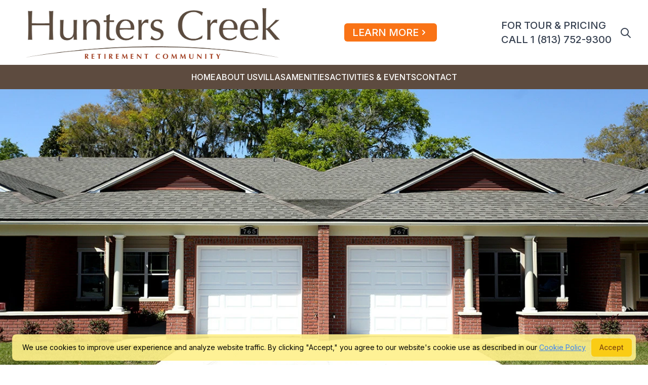

--- FILE ---
content_type: text/html; charset=utf-8
request_url: https://hunterscreekretirementcommunity.com/
body_size: 11833
content:
<!DOCTYPE html>
<html lang="en" class="antialiased scroll-smooth scrollbar-thin scrollbar-track-transparent scrollbar-thumb-rounded-full hover:scrollbar-thumb-gray-800 scrollbar-thumb-black">
    <head>
        <meta charset="utf-8">
        <meta name="viewport" content="width=device-width, initial-scale=1.0, minimum-scale=1.0, maximum-scale=1.0, user-scalable=no">
        <meta name="csrf-token" content="o4LCwneRswUSoJRl3cv6X2wyZCwAUPnCk3z9cIhq">
        <link rel="icon" href="https://hunterscreekretirementcommunity.com/meta/logo.jpg" />
<meta content="QikCMS 5.7.50" name="generator">
<!-- This site was created in QikCMS. https://qikcms.com -->
<link rel="dns-prefetch" href="https://cdn.qikcms.com" />
<link rel="preconnect" href="https://cdn.qikcms.com" />
<meta property="og:locale" content="en_US" />
<title>Senior Retirement Community Plant City, FL - Hunters Creek Retirement Community</title>
<meta name="description" content="Hunters Creek Retirement Community offers affordable senior villas in Plant City, FL. We cater to senior adults wanting a social lifestyle and community ameniti">
<meta name="keywords" content="Hunters Creek Retirement Community, Hunters Creek Retirement Community, Plant City, FL, Senior Living Villas, Senior Living Plant City, Independent Living">
<meta name="google-site-verification" content="sqvKv7yaPC8-XmMnI5G3Ngq-FUWU7njEMIL10vkg_sk">
<link rel="canonical" href="https://hunterscreekretirementcommunity.com">
<link rel="alternate" type="application/rss+xml" href="https://hunterscreekretirementcommunity.com/feed" title="Mainstay Hunters Creek Retirement Community">
    <link rel="alternate" type="application/feed+json" href="https://hunterscreekretirementcommunity.com/feed/json" title="Mainstay Hunters Creek Retirement Community">
    <link rel="alternate" type="application/atom+xml" href="https://hunterscreekretirementcommunity.com/feed/atom" title="Mainstay Hunters Creek Retirement Community">
<meta name="robots" content="index, follow">
<script type="application/ld+json">{"@context":"https://schema.org","@type":"Organization","name":"Hunters Creek Retirement Community","description":"Retirement Community for Senior Adults in Plant City, Florida","url":"https://hunterscreekretirementcommunity.com","image":"https://cdn.qikcms.com/mainstay-hunters-creek-retirement-community/photos/rhaCjeMeApAciLruIyTHBvQpajCTN77T5Js8oUKj.webp","slogan":"Retirement Community for Senior Adults in Plant City, Florida","address":{"@type":"PostalAddress","streetAddress":"784 Hunter Creek Drive ","addressLocality":"Plant City","addressRegion":"FL","postalCode":"33563","addressCountry":"US"},"telephone":"+18137529300","legalName":"Hunters Creek Retirement Community","email":"support@hunterscreekretirementcommunity.com","contactPoint":{"@type":"ContactPoint","contactType":"Main","email":"support@hunterscreekretirementcommunity.com","telephone":"+18137529300"}}</script>
<meta property="og:title" content="Senior Retirement Community Plant City, FL - Hunters Creek Retirement Community">
<meta property="og:description" content="Hunters Creek Retirement Community offers affordable senior villas in Plant City, FL. We cater to senior adults wanting a social lifestyle and community ameniti">
<meta property="og:type" content="website">
<meta property="og:url" content="https://hunterscreekretirementcommunity.com">
<meta property="og:site_name" content="Hunters Creek Retirement Community">
<meta property="og:image" content="https://cdn.qikcms.com/mainstay-hunters-creek-retirement-community/photos/zQ3231eQN8CGma3oWgohoJMC4zfpRZg3uGX8AiBV.webp">
<meta property="og:image" content="https://hunterscreekretirementcommunity.com/meta/logo.jpg">
<meta property="og:image" content="https://cdn.qikcms.com/mainstay-hunters-creek-retirement-community/photos/rhaCjeMeApAciLruIyTHBvQpajCTN77T5Js8oUKj.webp">

<meta name="twitter:card" content="summary">
<meta name="twitter:site" content="@QikCMS">
<meta name="twitter:title" content="Senior Retirement Community Plant City, FL - Hunters Creek Retirement Community">
<meta name="twitter:description" content="Hunters Creek Retirement Community offers affordable senior villas in Plant City, FL. We cater to senior adults wanting a social lifestyle and community ameniti">
<meta name="twitter:image0" content="https://cdn.qikcms.com/mainstay-hunters-creek-retirement-community/photos/zQ3231eQN8CGma3oWgohoJMC4zfpRZg3uGX8AiBV.webp">
<meta name="twitter:image1" content="https://hunterscreekretirementcommunity.com/meta/logo.jpg">
<meta name="twitter:image2" content="https://cdn.qikcms.com/mainstay-hunters-creek-retirement-community/photos/rhaCjeMeApAciLruIyTHBvQpajCTN77T5Js8oUKj.webp">
<script type="application/ld+json">{"@context":"https://schema.org","@type":"WebSite","name":"Senior Retirement Community Plant City, FL - Hunters Creek Retirement Community","url":"https://hunterscreekretirementcommunity.com","image":"https://cdn.qikcms.com/mainstay-hunters-creek-retirement-community/photos/zQ3231eQN8CGma3oWgohoJMC4zfpRZg3uGX8AiBV.webp","description":"Hunters Creek Retirement Community offers affordable senior villas in Plant City, FL. We cater to senior adults wanting a social lifestyle and community ameniti","keywords":"Hunters Creek Retirement Community, Hunters Creek Retirement Community, Plant City, FL, Senior Living Villas, Senior Living Plant City, Independent Living","potentialAction":{"@type":"SearchAction","target":{"@type":"EntryPoint","urlTemplate":"https://hunterscreekretirementcommunity.com/search?t={search_term_string}"},"query-input":"required name=search_term_string"},"sameAs":[]}</script>        <link rel="stylesheet" fetchpriority="high" defer href="/css/packages/packages.css?id=c950211bbdad906c2f50962f7287198e?v=5.7.50">
<link rel="stylesheet" fetchpriority="high" defer href="/css/app/app.css?id=7689a9267e5a2d90688fd408407b860c?v=5.7.50">
<link rel="stylesheet" fetchpriority="high" defer href="https://hunterscreekretirementcommunity.com/custom-colors.css?v=5.7.50">

<script fetchpriority="high" src="/js/app/theme.js?id=363cd6ee11da75d373dd1f59fd6cd43d?v=5.7.50"></script>
<script fetchpriority="high" defer src="https://sts.qikcms.com/script.js" data-website-id="71e1a3bf-3598-44e0-8b99-f8876a37bced" data-cache="true"></script>
        <!-- Livewire Styles --><style >[wire\:loading][wire\:loading], [wire\:loading\.delay][wire\:loading\.delay], [wire\:loading\.list-item][wire\:loading\.list-item], [wire\:loading\.inline-block][wire\:loading\.inline-block], [wire\:loading\.inline][wire\:loading\.inline], [wire\:loading\.block][wire\:loading\.block], [wire\:loading\.flex][wire\:loading\.flex], [wire\:loading\.table][wire\:loading\.table], [wire\:loading\.grid][wire\:loading\.grid], [wire\:loading\.inline-flex][wire\:loading\.inline-flex] {display: none;}[wire\:loading\.delay\.none][wire\:loading\.delay\.none], [wire\:loading\.delay\.shortest][wire\:loading\.delay\.shortest], [wire\:loading\.delay\.shorter][wire\:loading\.delay\.shorter], [wire\:loading\.delay\.short][wire\:loading\.delay\.short], [wire\:loading\.delay\.default][wire\:loading\.delay\.default], [wire\:loading\.delay\.long][wire\:loading\.delay\.long], [wire\:loading\.delay\.longer][wire\:loading\.delay\.longer], [wire\:loading\.delay\.longest][wire\:loading\.delay\.longest] {display: none;}[wire\:offline][wire\:offline] {display: none;}[wire\:dirty]:not(textarea):not(input):not(select) {display: none;}:root {--livewire-progress-bar-color: #2299dd;}[x-cloak] {display: none !important;}[wire\:cloak] {display: none !important;}dialog#livewire-error::backdrop {background-color: rgba(0, 0, 0, .6);}</style>
            </head>
    <body class="font-sans antialiased bg-white dark:bg-white text-black dark:text-black scroll-smooth">
        <div class="overflow-x-hidden bg-white dark:bg-white text-black dark:text-black sm:overflow-x-visible">
            
                            <div wire:key="lw-2008573530-8" wire:snapshot="{&quot;data&quot;:{&quot;page&quot;:[[],{&quot;key&quot;:1,&quot;class&quot;:&quot;App\\Models\\Page&quot;,&quot;s&quot;:&quot;elmdl&quot;}],&quot;showVerifyPhoneModal&quot;:false,&quot;editor&quot;:false,&quot;payload&quot;:[[],{&quot;s&quot;:&quot;arr&quot;}]},&quot;memo&quot;:{&quot;id&quot;:&quot;TVaK6RAFwpolFjVub2in&quot;,&quot;name&quot;:&quot;public.header&quot;,&quot;path&quot;:&quot;\/&quot;,&quot;method&quot;:&quot;GET&quot;,&quot;release&quot;:&quot;a-a-a&quot;,&quot;children&quot;:{&quot;lw-4129905865-14&quot;:[&quot;div&quot;,&quot;jB6kEHtn1nKabl7q0Cbv&quot;],&quot;lw-4129905865-15&quot;:[&quot;div&quot;,&quot;h3FwHh7U9eCksd4FyWOP&quot;]},&quot;scripts&quot;:[],&quot;assets&quot;:[],&quot;errors&quot;:[],&quot;locale&quot;:&quot;en&quot;,&quot;islands&quot;:[]},&quot;checksum&quot;:&quot;14d57483ac87a3e38072ef25e3e6a75aa4e5fc7cb8f982c968b14f0be7c2b352&quot;}" wire:effects="{&quot;listeners&quot;:[&quot;verified&quot;,&quot;updatedHeader&quot;]}" wire:id="TVaK6RAFwpolFjVub2in" wire:name="public.header" x-data="{ open: false }" @keydown.window.escape="open = false">
    
    <div x-show="open" class="fixed inset-0 z-50 flex lg:hidden" aria-modal="true" style="display: none;">
        <div x-show="open" x-transition:enter="transition-opacity ease-linear duration-300"
            x-transition:enter-start="opacity-0" x-transition:enter-end="opacity-100"
            x-transition:leave="transition-opacity ease-linear duration-300" x-transition:leave-start="opacity-100"
            x-transition:leave-end="opacity-0"
            class="fixed inset-0 text-white bg-black bg-opacity-10" @click="open = false" aria-hidden="true"
            style="display: none;">
        </div>

        <div x-show="open" x-transition:enter="transition ease-in-out duration-300 transform"
            x-transition:enter-start="-translate-x-full" x-transition:enter-end="translate-x-0"
            x-transition:leave="transition ease-in-out duration-300 transform" x-transition:leave-start="translate-x-0"
            x-transition:leave-end="-translate-x-full"
            class="relative flex flex-col w-full max-w-xs pb-12 overflow-y-auto shadow-xl h-full"
            style="display: none;">
                        <div class="absolute inset-0 backdrop-blur bg-white backdrop-blur-none bg-opacity-100"></div>

            <div class="relative w-full flex flex-row justify-between items-center px-4 py-6">
                <button type="button" class="inline-flex items-center justify-center p-2 rounded-md text-white bg-black bg-opacity-10"
                    @click="open = false">
                    <span class="sr-only">Close menu</span>
                    <svg class="w-6 h-6" xmlns="http://www.w3.org/2000/svg" fill="none" viewBox="0 0 24 24" stroke="currentColor" aria-hidden="true"><path stroke-linecap="round" stroke-linejoin="round" stroke-width="2" d="M6 18L18 6M6 6l12 12"></path></svg>
                </button>
                                                <div class="flex w-0"></div>
                            </div>

            
                        <div class="relative px-4 flex flex-row justify-around items-center gap-2 mb-2">
                            </div>
            
            <div class="relative flex w-full px-4 py-6 border-t border-gray-400 justify-center items-center">
                <div wire:key="lw-4129905865-14" wire:snapshot="{&quot;data&quot;:{&quot;search&quot;:null,&quot;showSearch&quot;:true,&quot;showClose&quot;:false,&quot;showButton&quot;:false,&quot;inNav&quot;:false,&quot;openResults&quot;:false,&quot;items&quot;:[[],{&quot;s&quot;:&quot;arr&quot;}],&quot;text_classes&quot;:&quot;text-xl text-gray-700 not-italic font-sans font-normal hover:text-gray-800 tracking-normal&quot;,&quot;full_page&quot;:false,&quot;term&quot;:&quot;&quot;},&quot;memo&quot;:{&quot;id&quot;:&quot;jB6kEHtn1nKabl7q0Cbv&quot;,&quot;name&quot;:&quot;public.search&quot;,&quot;path&quot;:&quot;\/&quot;,&quot;method&quot;:&quot;GET&quot;,&quot;release&quot;:&quot;a-a-a&quot;,&quot;children&quot;:[],&quot;scripts&quot;:[],&quot;assets&quot;:[],&quot;errors&quot;:[],&quot;locale&quot;:&quot;en&quot;,&quot;islands&quot;:[]},&quot;checksum&quot;:&quot;a9512700a02d1e42cfc5b6a275b0fd774c40e35f752e24f4febada161b3542b2&quot;}" wire:effects="{&quot;url&quot;:{&quot;term&quot;:{&quot;as&quot;:&quot;t&quot;,&quot;use&quot;:&quot;push&quot;,&quot;alwaysShow&quot;:false,&quot;except&quot;:&quot;&quot;}}}" wire:id="jB6kEHtn1nKabl7q0Cbv" wire:name="public.search" x-data="{ showSearch: window.Livewire.find('jB6kEHtn1nKabl7q0Cbv').entangle('showSearch').live, openResults: window.Livewire.find('jB6kEHtn1nKabl7q0Cbv').entangle('openResults').live }" class="relative">

    <button type="button" x-cloak class="p-2 -m-2 -mt-0 text-xl text-gray-700 not-italic font-sans font-normal hover:text-gray-800 tracking-normal focus:no-underline focus:outline-none focus:ring-0"
        @keyup.escape.window="showSearch = false"
        @click="showSearch = !showSearch" aria-expanded="true" x-bind:aria-expanded="showSearch.toString()" x-show="!showSearch">
        <svg class="w-6 h-6" xmlns="http://www.w3.org/2000/svg" fill="none" viewBox="0 0 24 24" stroke="currentColor" aria-hidden="true">
            <path stroke-linecap="round" stroke-linejoin="round" stroke-width="2" d="M21 21l-6-6m2-5a7 7 0 11-14 0 7 7 0 0114 0z"></path>
        </svg>
    </button>

    <div class="relative" x-cloak>
        <div class="inline-flex w-full max-w-lg lg:max-w-xs" x-show="showSearch" style="display: none">
            <span for="search" class="sr-only">Search</span>
            <div class="relative">
                <div class="absolute top-2.5 left-0 flex items-center pl-3 pointer-events-none">
                    <svg class="w-5 h-5 text-gray-400" xmlns="http://www.w3.org/2000/svg" viewBox="0 0 20 20" fill="currentColor" aria-hidden="true">
                        <path fill-rule="evenodd" d="M8 4a4 4 0 100 8 4 4 0 000-8zM2 8a6 6 0 1110.89 3.476l4.817 4.817a1 1 0 01-1.414 1.414l-4.816-4.816A6 6 0 012 8z" clip-rule="evenodd"></path>
                    </svg>
                </div>
                <input data-1p-ignore autocomplete="off" id="search" wire:model.live.debounce.500ms="search"
                    class="block py-2 pl-10 pr-10 leading-5 text-black placeholder-gray-500 bg-white border border-gray-300 rounded-md w-60 focus:outline-none focus:placeholder-gray-400 focus:ring-1 focus:ring-blue-500 focus:border-blue-500 sm:text-sm"
                    placeholder="Search..." type="search" @keyup.enter="$wire.viewResults()">
                                            </div>
        </div>

        <div x-cloak x-show="openResults" x-transition:enter="transition ease-out duration-200" x-transition:enter-start="opacity-0" style="display: none"
            x-transition:enter-end="opacity-100" x-transition:leave="transition ease-in duration-150"
            x-transition:leave-start="opacity-100" x-transition:leave-end="opacity-0"
            class="absolute left-0 z-50 mt-2 overflow-hidden origin-top-right bg-white rounded-lg shadow-lg w-80 ring-1 ring-black ring-opacity-5 focus:outline-none sm:px-2"
            x-ref="panel" @click.outside="openResults = false">
            <h2 class="sr-only">Search Results</h2>

            <div class="max-w-2xl px-4 mx-auto">
                                <p class="my-8 text-center">
                    <span class="text-sm font-medium text-red-800">No Results</span>
                </p>
                            </div>
        </div>
    </div>
</div>
            </div>

            <div class="relative flex flex-col w-full h-full scroll-smooth scrollbar-thin scrollbar-track-transparent scrollbar-thumb-rounded-full hover:scrollbar-thumb-gray-800 scrollbar-thumb-black">
                        <div class="relative px-4 py-6 flex flex-col gap-6 justify-start items-start border-t border-gray-400">
                                                <div class="flow-root">
                    <a href="tel://[business-phone]"  target="_blank"  class="block p-2 -m-2 text-xl text-gray-700 not-italic font-sans font-normal hover:text-gray-800 tracking-normal">FOR TOUR & PRICING<br>CALL 1 (813) 752-9300</a>
                                    </div> 
                                            </div>
            
                        <div class="relative px-4 py-6 flex flex-col gap-6 justify-start items-start border-t border-gray-400">
                                                                <a href="https://hunterscreekretirementcommunity.com/contact#contact-form"  class="py-2 px-4 text-sm text-black rounded-md leading-5 font-medium flex items-center justify-center gap-0.5 focus:outline-none transition duration-150 ease-in-out text-white bg-orange-500 hover:text-white hover:bg-orange-400">
                                        LEARN MORE                                        <svg class="inline-block w-5 h-5 text-white group-hover:text-white" xmlns="http://www.w3.org/2000/svg" viewBox="0 0 20 20" fill="currentColor" aria-hidden="true">
  <path fill-rule="evenodd" d="M7.293 14.707a1 1 0 010-1.414L10.586 10 7.293 6.707a1 1 0 011.414-1.414l4 4a1 1 0 010 1.414l-4 4a1 1 0 01-1.414 0z" clip-rule="evenodd"/>
</svg>
                                    </a>
                                            </div>
            
            
                        <div class="relative px-4 py-6 flex flex-col gap-8 justify-start items-start border-t border-gray-400 bg-custom-color-2">
                                                                            <a href="https://hunterscreekretirementcommunity.com"  class="font-medium text-base text-white not-italic font-sans font-normal hover:text-custom-color-1 tracking-normal">HOME</a>
                                                                                                                    <a href="https://hunterscreekretirementcommunity.com/about-us"  class="font-medium text-base text-white not-italic font-sans font-normal hover:text-custom-color-1 tracking-normal">ABOUT US</a>
                                                                                                                    <a href="https://hunterscreekretirementcommunity.com/villas"  class="font-medium text-base text-white not-italic font-sans font-normal hover:text-custom-color-1 tracking-normal">VILLAS</a>
                                                                                                                    <a href="https://hunterscreekretirementcommunity.com/villas/amenities"  class="font-medium text-base text-white not-italic font-sans font-normal hover:text-custom-color-1 tracking-normal">AMENITIES</a>
                                                                                                                    <a href="https://hunterscreekretirementcommunity.com/activities-events"  class="font-medium text-base text-white not-italic font-sans font-normal hover:text-custom-color-1 tracking-normal">ACTIVITIES & EVENTS</a>
                                                                                                                    <a href="https://hunterscreekretirementcommunity.com/contact"  class="font-medium text-base text-white not-italic font-sans font-normal hover:text-custom-color-1 tracking-normal">CONTACT</a>
                                                                    </div>
            
            <div class="relative px-4 py-6 flex flex-col gap-6 justify-start items-start border-t border-gray-400"></div>
            </div>
        </div>
    </div>

    <header class="relative z-20">
        <nav aria-label="Top" class="">
            
            
            
            
            <div class="lg:hidden relative h-32">
                                <div class="absolute inset-0 h-32 bg-white backdrop-blur-none bg-opacity-100"></div>
                <div class="relative px-4 mx-auto max-w-7xl sm:px-6 lg:px-8">
                    <div class="flex items-center justify-between">
                        <div class="flex items-center">
                            <button type="button" class="inline-flex items-center justify-center p-2 rounded-md text-white bg-black bg-opacity-10" @click="open = true">
                                <span class="sr-only">Open menu</span>
                                <svg class="w-6 h-6" xmlns="http://www.w3.org/2000/svg" fill="none" viewBox="0 0 24 24" stroke="currentColor" aria-hidden="true">
                                    <path stroke-linecap="round" stroke-linejoin="round" stroke-width="2" d="M4 6h16M4 12h16M4 18h16"></path>
                                </svg>
                            </button>
                        </div>
                                                <div class="flex h-32 w-fit mx-4 items-center">
                            <div class="flex items-center flex-1 w-max h-32 relative right-8">
                                <a href="https://hunterscreekretirementcommunity.com" class="inline-flex h-full py-2">
                                    <span class="sr-only">Hunters Creek Retirement Community</span>
                                    <img fetchpriority="high" rel="preload" class="relative object-scale-down object-left h-full"
                                        src="https://cdn.qikcms.com/mainstay-hunters-creek-retirement-community/photos/rhaCjeMeApAciLruIyTHBvQpajCTN77T5Js8oUKj.webp" onerror="this.src='https://hunterscreekretirementcommunity.com/images/logo-trans-alt.webp'"
                                        alt="website logo">
                                </a>
                            </div>
                        </div>
                                                <div class="flex w-0"></div>
                    </div>
                </div>
            </div>

            <div class="hidden lg:block relative h-32">
                                <div class="absolute inset-0 bg-white backdrop-blur-none bg-opacity-100 h-32"></div>
                <div class="relative px-4 mx-auto max-w-7xl sm:px-6 lg:px-8">
                    <div class="flex flex-row items-center justify-between w-full">
                        
                        <div class="flex flex-row items-center justify-between w-full">

                                                        <div class="flex h-32 w-fit mx-4 items-center order-first">
                                <div class="flex items-center flex-1 h-32">
                                    <a href="https://hunterscreekretirementcommunity.com" class="inline-flex h-full py-2">
                                        <span class="sr-only">Hunters Creek Retirement Community</span>
                                        <img fetchpriority="high" rel="preload" class="relative object-scale-down object-left h-full"
                                            src="https://cdn.qikcms.com/mainstay-hunters-creek-retirement-community/photos/rhaCjeMeApAciLruIyTHBvQpajCTN77T5Js8oUKj.webp" onerror="this.src='https://hunterscreekretirementcommunity.com/images/logo-trans-alt.webp'"
                                            alt="website logo">
                                    </a>
                                </div>
                            </div>
                            
                                                        <div class="flex h-32 items-center justify-center mx-4  order-last justify-end items-end "> 
                                <div class="flex flex-row h-32 items-center justify-end gap-5">
                                                                                                                                                            <div class="flex w-fit">
                                                                                <a href="tel://[business-phone]"  target="_blank"  class="font-medium text-xl text-gray-700 not-italic font-sans font-normal hover:text-gray-800 tracking-normal">FOR TOUR & PRICING<br>CALL 1 (813) 752-9300</a>
                                                                                </div>
                                                                                                                                                    </div>
                            </div>
                            
                                                        <div class="flex h-32 mx-4 w-fit min-w-max order-2 justify-end ">
                                <div class="flex flex-row justify-end flex-shrink-0 h-32 gap-2 overflow-hidden place-items-center">                                    
                                                                                                                                                <a href="https://hunterscreekretirementcommunity.com/contact#contact-form"  class="py-2 px-4 text-xl rounded-md leading-5 font-medium flex items-center justify-center gap-0.5 focus:outline-none transition duration-150 ease-in-out text-white bg-orange-500 hover:text-white hover:bg-orange-400">
                                                                                LEARN MORE                                                                                <svg class="inline-block w-5 h-5 text-white group-hover:text-white" xmlns="http://www.w3.org/2000/svg" viewBox="0 0 20 20" fill="currentColor" aria-hidden="true">
  <path fill-rule="evenodd" d="M7.293 14.707a1 1 0 010-1.414L10.586 10 7.293 6.707a1 1 0 011.414-1.414l4 4a1 1 0 010 1.414l-4 4a1 1 0 01-1.414 0z" clip-rule="evenodd"/>
</svg>
                                                                            </a>
                                                                                                        </div>
                            </div>
                            
                        </div>

                        <div class="flex items-end justify-end flex-shrink-0 h-32 w-fit">
                            <div class="flex items-center h-32 space-x-4">
                                <div class="flex">
                                    <div wire:key="lw-4129905865-15" wire:snapshot="{&quot;data&quot;:{&quot;search&quot;:null,&quot;showSearch&quot;:false,&quot;showClose&quot;:true,&quot;showButton&quot;:false,&quot;inNav&quot;:true,&quot;openResults&quot;:false,&quot;items&quot;:[[],{&quot;s&quot;:&quot;arr&quot;}],&quot;text_classes&quot;:&quot;text-xl text-gray-700 not-italic font-sans font-normal hover:text-gray-800 tracking-normal&quot;,&quot;full_page&quot;:false,&quot;term&quot;:&quot;&quot;},&quot;memo&quot;:{&quot;id&quot;:&quot;h3FwHh7U9eCksd4FyWOP&quot;,&quot;name&quot;:&quot;public.search&quot;,&quot;path&quot;:&quot;\/&quot;,&quot;method&quot;:&quot;GET&quot;,&quot;release&quot;:&quot;a-a-a&quot;,&quot;children&quot;:[],&quot;scripts&quot;:[],&quot;assets&quot;:[],&quot;errors&quot;:[],&quot;locale&quot;:&quot;en&quot;,&quot;islands&quot;:[]},&quot;checksum&quot;:&quot;7ffee442c51d0a7afaa8dde8521f03a33b270e4853f39d2edbd13373de4b6853&quot;}" wire:effects="{&quot;url&quot;:{&quot;term&quot;:{&quot;as&quot;:&quot;t&quot;,&quot;use&quot;:&quot;push&quot;,&quot;alwaysShow&quot;:false,&quot;except&quot;:&quot;&quot;}}}" wire:id="h3FwHh7U9eCksd4FyWOP" wire:name="public.search" x-data="{ showSearch: window.Livewire.find('h3FwHh7U9eCksd4FyWOP').entangle('showSearch').live, openResults: window.Livewire.find('h3FwHh7U9eCksd4FyWOP').entangle('openResults').live }" class="relative">

    <button type="button" x-cloak class="p-2 -m-2 -mt-0 text-xl text-gray-700 not-italic font-sans font-normal hover:text-gray-800 tracking-normal focus:no-underline focus:outline-none focus:ring-0"
        @keyup.escape.window="showSearch = false"
        @click="showSearch = !showSearch" aria-expanded="true" x-bind:aria-expanded="showSearch.toString()" x-show="!showSearch">
        <svg class="w-6 h-6" xmlns="http://www.w3.org/2000/svg" fill="none" viewBox="0 0 24 24" stroke="currentColor" aria-hidden="true">
            <path stroke-linecap="round" stroke-linejoin="round" stroke-width="2" d="M21 21l-6-6m2-5a7 7 0 11-14 0 7 7 0 0114 0z"></path>
        </svg>
    </button>

    <div class="absolute right-0 -top-4" x-cloak>
        <div class="inline-flex w-full max-w-lg lg:max-w-xs" x-show="showSearch" style="display: none">
            <span for="search" class="sr-only">Search</span>
            <div class="relative">
                <div class="absolute top-2.5 left-0 flex items-center pl-3 pointer-events-none">
                    <svg class="w-5 h-5 text-gray-400" xmlns="http://www.w3.org/2000/svg" viewBox="0 0 20 20" fill="currentColor" aria-hidden="true">
                        <path fill-rule="evenodd" d="M8 4a4 4 0 100 8 4 4 0 000-8zM2 8a6 6 0 1110.89 3.476l4.817 4.817a1 1 0 01-1.414 1.414l-4.816-4.816A6 6 0 012 8z" clip-rule="evenodd"></path>
                    </svg>
                </div>
                <input data-1p-ignore autocomplete="off" id="search" wire:model.live.debounce.500ms="search"
                    class="block py-2 pl-10 pr-10 leading-5 text-black placeholder-gray-500 bg-white border border-gray-300 rounded-md w-60 focus:outline-none focus:placeholder-gray-400 focus:ring-1 focus:ring-blue-500 focus:border-blue-500 sm:text-sm"
                    placeholder="Search..." type="search" @keyup.enter="$wire.viewResults()">
                                <button @click="showSearch = false" class="absolute inset-y-0 flex right-0 pr-3 top-2.5" type="button">
                    <svg class="w-5 h-5 text-red-400 hover:text-red-600 hover:cursor-pointer" xmlns="http://www.w3.org/2000/svg" viewBox="0 0 24 24" fill="none" stroke="currentColor" aria-hidden="true" stroke-width="2">
                        <path stroke-linecap="round" stroke-linejoin="round" d="M10 14l2-2m0 0l2-2m-2 2l-2-2m2 2l2 2m7-2a9 9 0 11-18 0 9 9 0 0118 0z" />
                    </svg>
                </button>
                                            </div>
        </div>

        <div x-cloak x-show="openResults" x-transition:enter="transition ease-out duration-200" x-transition:enter-start="opacity-0" style="display: none"
            x-transition:enter-end="opacity-100" x-transition:leave="transition ease-in duration-150"
            x-transition:leave-start="opacity-100" x-transition:leave-end="opacity-0"
            class="absolute left-0 z-50 mt-2 overflow-hidden origin-top-right bg-white rounded-lg shadow-lg w-80 ring-1 ring-black ring-opacity-5 focus:outline-none sm:px-2"
            x-ref="panel" @click.outside="openResults = false">
            <h2 class="sr-only">Search Results</h2>

            <div class="max-w-2xl px-4 mx-auto">
                                <p class="my-8 text-center">
                    <span class="text-sm font-medium text-red-800">No Results</span>
                </p>
                            </div>
        </div>
    </div>
</div>
                                </div>

                                
                                                                                                
                                                            </div>
                        </div>
                    </div>
                </div>
            </div>

                        <div class="hidden lg:block bg-custom-color-2">
                <div class="flex items-center justify-center h-12 gap-8 px-4 mx-auto max-w-7xl sm:px-6 lg:px-8">
                    
                    

                                                                                            <div class="flex w-fit">
                                                <a href="https://hunterscreekretirementcommunity.com"  class="font-medium text-base text-white not-italic font-sans font-normal hover:text-custom-color-1 tracking-normal">HOME</a>
                                                </div>
                                                                                                <div class="flex w-fit">
                                                <a href="https://hunterscreekretirementcommunity.com/about-us"  class="font-medium text-base text-white not-italic font-sans font-normal hover:text-custom-color-1 tracking-normal">ABOUT US</a>
                                                </div>
                                                                                                <div class="flex w-fit">
                                                <a href="https://hunterscreekretirementcommunity.com/villas"  class="font-medium text-base text-white not-italic font-sans font-normal hover:text-custom-color-1 tracking-normal">VILLAS</a>
                                                </div>
                                                                                                <div class="flex w-fit">
                                                <a href="https://hunterscreekretirementcommunity.com/villas/amenities"  class="font-medium text-base text-white not-italic font-sans font-normal hover:text-custom-color-1 tracking-normal">AMENITIES</a>
                                                </div>
                                                                                                <div class="flex w-fit">
                                                <a href="https://hunterscreekretirementcommunity.com/activities-events"  class="font-medium text-base text-white not-italic font-sans font-normal hover:text-custom-color-1 tracking-normal">ACTIVITIES & EVENTS</a>
                                                </div>
                                                                                                <div class="flex w-fit">
                                                <a href="https://hunterscreekretirementcommunity.com/contact"  class="font-medium text-base text-white not-italic font-sans font-normal hover:text-custom-color-1 tracking-normal">CONTACT</a>
                                                </div>
                                                                    
                </div>
            </div>
                    </nav>
    </header>
</div>
            
            <main>
            <div wire:key="lw-743518432-0" wire:snapshot="{&quot;data&quot;:{&quot;page_id&quot;:1,&quot;overlay_header&quot;:false,&quot;overlay_header_height_offset&quot;:&quot;-top-32 -mb-32&quot;,&quot;overlay_header_height_pad_offset&quot;:&quot;32&quot;,&quot;draft&quot;:null},&quot;memo&quot;:{&quot;id&quot;:&quot;zUwi64ZHTr5H1z8z1GUz&quot;,&quot;name&quot;:&quot;public.home&quot;,&quot;path&quot;:&quot;\/&quot;,&quot;method&quot;:&quot;GET&quot;,&quot;release&quot;:&quot;a-a-a&quot;,&quot;children&quot;:[],&quot;scripts&quot;:[],&quot;assets&quot;:[],&quot;errors&quot;:[],&quot;locale&quot;:&quot;en&quot;,&quot;islands&quot;:[]},&quot;checksum&quot;:&quot;c3741f5401d9088885df3192233ab0fc8551a764f3f29b9fb402a9648dd5f4e3&quot;}" wire:effects="{&quot;url&quot;:{&quot;draft&quot;:{&quot;as&quot;:&quot;draft&quot;,&quot;use&quot;:&quot;push&quot;,&quot;alwaysShow&quot;:false,&quot;except&quot;:&quot;&quot;}}}" wire:id="zUwi64ZHTr5H1z8z1GUz" wire:name="public.home" class="overflow-hidden">
                <div class="relative block sm:block md:block lg:block bg-gray-800 w-full h-full sm:h-full md:h-fit lg:h-144 mx-auto py-32" id="stackit-header-type3-cid-3029">
        <div class="absolute inset-0 flex w-full h-full overflow-hidden" style="" data-element="image" id="f626f1bc7edc24735312ea1bf87f7222" wire:key="f626f1bc7edc24735312ea1bf87f7222" wire:ignore x-data="{shown:false}" x-intersect="shown = true">
                    <img src="https://cdn.qikcms.com/mainstay-hunters-creek-retirement-community/photos/vdSHgpXDESGLLZgdKiCJ2WaMqfpDW3u6uJivrgel.webp" x-show="shown" x-transition.opacity.duration.250ms x-cloak alt="Image: Group of friends in assisted living" class="h-full w-full object-cover object-top" onerror="this.src='https://cdn.qikcms.com/core/images/asset-placeholder-default-na.webp'" />
                <div class="absolute inset-0 mix-blend-multiply bg-transparent"></div>
    </div>
            <span wire:key="media-overlay-3029" class="hidden"></span>
        <div class="relative lg:flex lg:justify-between lg:items-center px-6 py-16 mx-auto sm:py-32">
        <div class="mx-auto">
                                            </div>
            </div>
    </div>
            <div class="relative block sm:block md:block lg:block"  id="stackit-container-type1-cid-2840">
            <div class="absolute inset-0 overflow-hidden bg-transparent max-w-full mx-auto"></div>
                <span wire:key="image-overlay-2840" class="hidden"></span>
            <span wire:key="media-overlay-2840" class="hidden"></span>
            <span wire:key="pattern-overlay-2840" class="hidden"></span>
            <span wire:key="patterns-2840" class="hidden"></span>
        <div class="relative justify-center overflow-hidden max-w-full space-y-10 space-x-0 sm:space-y-10 sm:space-x-0 md:space-y-10 md:space-x-0 lg:">
                    <div class="relative block sm:block md:block lg:block"  id="stackit-container-type1-cid-2852">
            <div class="absolute inset-0 overflow-hidden bg-transparent"></div>
                <span wire:key="image-overlay-2852" class="hidden"></span>
            <span wire:key="media-overlay-2852" class="hidden"></span>
            <span wire:key="pattern-overlay-2852" class="hidden"></span>
            <div wire:key="patterns-2852" class="absolute inset-0" aria-hidden="true">
        <div class="relative inline-block w-full h-full max-w-full text-lg" aria-hidden="true">
                        </div>
    </div>
        <div class="relative mx-auto p-4 py-12 max-w-7xl">
                    <div class="relative block sm:block md:block lg:block my-0 mx-auto py-4"   id="stackit-text-type4-cid-2853">
        <h1 class="block text-3xl sm:text-4xl md:text-3xl lg:text-4xl text-center sm:text-center md:text-center lg:text-center text-custom-color-1 font-sans font-semibold leading-normal sm:leading-normal md:leading-normal lg:leading-normal tracking-normal align-middle  bg-transparent ">Active Senior Living in Charming Plant City, FL</h1>
        </div>
                <div class="relative block sm:block md:block lg:block"   id="stackit-text-type2-cid-2886">
    <span class="break-words text-xl sm:text-xl md:text-xl lg:text-xl text-gray-700 font-sans font-light">
        
                <p class="leading-relaxed text-inherit rte-paragraph text-left" id="ejsldr-cid-2GbEB5iOUN" >
    Hunters Creek Retirement Community offers the charm of Southern-style Florida living with the convenience and attractions of a larger city. Nestled among four lushly landscaped acres in Plant City, you'll find well-appointed retirement villas and an array of community activities designed for active seniors (aged 62+) looking to enjoy a vibrant and social lifestyle. Residents at Hunters Creek Retirement Community enjoy independent living in a peaceful setting, while still having convenient access to Interstate 4, shopping, parks, dining, and recreation. 
</p>
            </span>
    </div>
                </div>
    </div>
                <div class="relative block sm:block md:block lg:block"  id="stackit-container-type1-cid-2883">
            <div class="absolute inset-0 overflow-hidden bg-transparent"></div>
                <span wire:key="image-overlay-2883" class="hidden"></span>
            <span wire:key="media-overlay-2883" class="hidden"></span>
            <span wire:key="pattern-overlay-2883" class="hidden"></span>
            <div wire:key="patterns-2883" class="absolute inset-0" aria-hidden="true">
        <div class="relative inline-block w-full h-full max-w-full text-lg" aria-hidden="true">
                        </div>
    </div>
        <div class="relative mx-auto p-4 max-w-7xl">
                    <div class="relative group flex sm:flex md:flex lg:flex w-full mt-14 justify-center" id="stackit-divider-type1-cid-2865">
    <div class="absolute inset-0 flex items-center" aria-hidden="true">
        <div class="w-full border-gray-300 border-solid border-t-2"></div>
    </div>
    <div class="relative flex justify-center">
                <span class="text-2xl sm:text-2xl md:text-2xl lg:text-2xl text-center sm:text-center md:text-center lg:text-center text-custom-color-1 font-sans font-semibold uppercase bg-white group-hover:text-custom-color-1 hover:text-custom-color-1 px-2">Quick Links</span>
            </div>
    </div>
                <div class="relative block sm:block md:block lg:block m-4"   id="stackit-text-type1-cid-2854">
    <span class="block text-xl sm:text-xl md:text-xl lg:text-xl text-center sm:text-center md:text-center lg:text-center text-gray-800 font-sans font-light tracking-normal">Want to learn more? Click on the links below to explore popular topics on our website.</span>
    </div>
                <div class="grid sm:grid md:grid lg:grid gap-4 grid-cols-1 sm:grid-cols-2 md:grid-cols-2 lg:grid-cols-3" id="stackit-grid-type1-cid-2866">
                    <div class="" wire:key="47cf35833ca3f2b4820f553576d82aee" id="stackit-grid-type1-cid-2866-column-1">
        <div class="relative block sm:block md:block lg:block"  id="stackit-container-type1-cid-2867">
            <div class="absolute inset-0 overflow-hidden bg-transparent"></div>
                <span wire:key="image-overlay-2867" class="hidden"></span>
            <span wire:key="media-overlay-2867" class="hidden"></span>
            <span wire:key="pattern-overlay-2867" class="hidden"></span>
            <div wire:key="patterns-2867" class="absolute inset-0" aria-hidden="true">
        <div class="relative inline-block w-full h-full max-w-full text-lg" aria-hidden="true">
                        </div>
    </div>
        <div class="relative mx-auto p-4 max-w-7xl">
                    <div class="relative overflow-hidden flex sm:flex md:flex lg:flex w-full h-full shadow-none border-white border-0 aspect-auto rounded-none"  x-cloak x-data="{shown: false}" x-intersect="shown = true" id="stackit-image-type3-cid-2871">
        <a href="https://hunterscreekretirementcommunity.com/about-us"  class="relative flex flex-1 outline-none focus:outline-none">
        <img src="https://cdn.qikcms.com/mainstay-hunters-creek-retirement-community/photos/uAs0WATno6cNbtLZAiQy08OlIhoAPy0pB1ChVBcz.webp" x-show="shown" x-transition.opacity.duration.250ms x-cloak alt="Image: Group of senior friends with a link to the about us page" class="w-full h-full pointer-events-none object-fill object-center" onerror="this.src='https://cdn.qikcms.com/core/images/asset-placeholder-default-na.webp'" />
     </a>     </div>
                </div>
    </div>
        </div>
            <div class="" wire:key="0a1b9a9a0c310a83cfd3f5a41b7e43ce" id="stackit-grid-type1-cid-2866-column-2">
        <div class="relative block sm:block md:block lg:block"  id="stackit-container-type1-cid-2868">
            <div class="absolute inset-0 overflow-hidden bg-transparent"></div>
                <span wire:key="image-overlay-2868" class="hidden"></span>
            <span wire:key="media-overlay-2868" class="hidden"></span>
            <span wire:key="pattern-overlay-2868" class="hidden"></span>
            <div wire:key="patterns-2868" class="absolute inset-0" aria-hidden="true">
        <div class="relative inline-block w-full h-full max-w-full text-lg" aria-hidden="true">
                        </div>
    </div>
        <div class="relative mx-auto p-4 max-w-7xl">
                    <div class="relative overflow-hidden flex sm:flex md:flex lg:flex w-full sm:w-full md:w-full lg:w-auto h-full sm:h-full md:h-full shadow-none border-white border-0 aspect-auto rounded-none"  x-cloak x-data="{shown: false}" x-intersect="shown = true" id="stackit-image-type3-cid-2872">
        <a href="https://hunterscreekretirementcommunity.com/villas"  class="relative flex flex-1 outline-none focus:outline-none">
        <img src="https://cdn.qikcms.com/mainstay-hunters-creek-retirement-community/photos/DfXxkuqSw27k9z4ww0kWWzr18wLf19yKmxiiy4ec.webp" x-show="shown" x-transition.opacity.duration.250ms x-cloak alt="Exterior of Hunters Creek Villas with a link to learn more about floor plans" class="w-full h-full pointer-events-none object-cover object-center" onerror="this.src='https://cdn.qikcms.com/core/images/asset-placeholder-default-na.webp'" />
     </a>     </div>
                </div>
    </div>
        </div>
            <div class="" wire:key="8c86200646f37f69e9ab89e0e30a9c9a" id="stackit-grid-type1-cid-2866-column-3">
        <div class="relative block sm:block md:block lg:block"  id="stackit-container-type1-cid-2869">
            <div class="absolute inset-0 overflow-hidden bg-transparent"></div>
                <span wire:key="image-overlay-2869" class="hidden"></span>
            <span wire:key="media-overlay-2869" class="hidden"></span>
            <span wire:key="pattern-overlay-2869" class="hidden"></span>
            <div wire:key="patterns-2869" class="absolute inset-0" aria-hidden="true">
        <div class="relative inline-block w-full h-full max-w-full text-lg" aria-hidden="true">
                        </div>
    </div>
        <div class="relative mx-auto p-4 max-w-7xl">
                    <div class="relative overflow-hidden flex sm:flex md:flex lg:flex w-full h-full shadow-none border-white border-0 aspect-auto rounded-none"  x-cloak x-data="{shown: false}" x-intersect="shown = true" id="stackit-image-type3-cid-2873">
        <a href="https://hunterscreekretirementcommunity.com/villas/amenities"  class="relative flex flex-1 outline-none focus:outline-none">
        <img src="https://cdn.qikcms.com/mainstay-hunters-creek-retirement-community/photos/MYQyowaluc3vAN3EflEf0T6HfDwPnrV1dX0fQ3Qt.webp" x-show="shown" x-transition.opacity.duration.250ms x-cloak alt="Image: Group of senior friends sitting around a table enjoying breakfast and conversation with a link to the amenities webpage" class="w-full h-full pointer-events-none object-cover object-center" onerror="this.src='https://cdn.qikcms.com/core/images/asset-placeholder-default-na.webp'" />
     </a>     </div>
                </div>
    </div>
        </div>
            </div>                </div>
    </div>
                <div class="relative block sm:block md:block lg:block"  id="stackit-container-type1-cid-2884">
            <div class="absolute inset-0 overflow-hidden bg-transparent"></div>
                <span wire:key="image-overlay-2884" class="hidden"></span>
            <span wire:key="media-overlay-2884" class="hidden"></span>
            <span wire:key="pattern-overlay-2884" class="hidden"></span>
            <div wire:key="patterns-2884" class="absolute inset-0" aria-hidden="true">
        <div class="relative inline-block w-full h-full max-w-full text-lg" aria-hidden="true">
                        </div>
    </div>
        <div class="relative mx-auto p-4 max-w-7xl">
                    <div class="relative group flex sm:flex md:flex lg:flex w-full mt-14 mb-4 justify-center" id="stackit-divider-type1-cid-2879">
    <div class="absolute inset-0 flex items-center" aria-hidden="true">
        <div class="w-full border-gray-300 border-solid border-t-2"></div>
    </div>
    <div class="relative flex justify-center">
                <span class="text-2xl sm:text-2xl md:text-3xl lg:text-2xl text-center sm:text-center md:text-center lg:text-center text-custom-color-1 font-sans font-semibold uppercase bg-white group-hover:text-custom-color-1 hover:text-custom-color-1 px-2">Our Community Is Here for You</span>
            </div>
    </div>
                <div class="relative block sm:block md:block lg:block m-4 my-0 pb-0"   id="stackit-text-type1-cid-2880">
    <span class="block text-xl sm:text-xl md:text-xl lg:text-xl text-center sm:text-center md:text-center lg:text-left text-gray-700 font-sans font-light tracking-normal">Ready to explore Hunters Creek Retirement Community for yourself? Click the button below to schedule a tour or to send us a message requesting more information.</span>
    </div>
                <div class="relative block sm:block md:block lg:block"  id="stackit-container-type1-cid-2882">
            <div class="absolute inset-0 overflow-hidden bg-transparent"></div>
                <span wire:key="image-overlay-2882" class="hidden"></span>
            <span wire:key="media-overlay-2882" class="hidden"></span>
            <span wire:key="pattern-overlay-2882" class="hidden"></span>
            <div wire:key="patterns-2882" class="absolute inset-0" aria-hidden="true">
        <div class="relative inline-block w-full h-full max-w-full text-lg" aria-hidden="true">
                        </div>
    </div>
        <div class="relative mx-auto justify-center p-4 py-8 max-w-7xl items-center flex-col sm:flex-col md:flex-col lg:flex-col flex">
                    <div class="relative justify-center focus:outline-none block sm:block md:block lg:block w-full sm:w-auto md:w-auto lg:w-auto"   id="stackit-button-type1-cid-2881">
        <a href="https://hunterscreekretirementcommunity.com/contact"    class="inline-flex justify-center focus:outline-none group relative px-4 py-2 w-full sm:w-auto md:w-auto lg:w-auto rounded-md uppercase bg-custom-color-1 hover:bg-custom-color-3 border border-transparent shadow-sm">
                <span class="align-middle items-center inline-flex text-xl sm:text-xl md:text-xl lg:text-xl text-white font-sans font-semibold uppercase group-hover:text-white hover:text-white">Schedule a Tour</span>
         
    </a>
    </div>
                </div>
    </div>
                </div>
    </div>
                </div>
    </div>
        
    

    

</div>
            </main>

                            <div wire:key="lw-2008573530-9" wire:snapshot="{&quot;data&quot;:{&quot;page&quot;:[[],{&quot;key&quot;:1,&quot;class&quot;:&quot;App\\Models\\Page&quot;,&quot;s&quot;:&quot;elmdl&quot;}],&quot;editor&quot;:false,&quot;payload&quot;:[[],{&quot;s&quot;:&quot;arr&quot;}]},&quot;memo&quot;:{&quot;id&quot;:&quot;ES5L49H6H9BizJIMGhqZ&quot;,&quot;name&quot;:&quot;public.footer&quot;,&quot;path&quot;:&quot;\/&quot;,&quot;method&quot;:&quot;GET&quot;,&quot;release&quot;:&quot;a-a-a&quot;,&quot;children&quot;:{&quot;stackit-global-comp-type1-cid-&lt;?php echo e(2); ?&gt;-global&quot;:[&quot;div&quot;,&quot;OQI1opUO300N1wrzL3Vq&quot;]},&quot;scripts&quot;:[],&quot;assets&quot;:[],&quot;errors&quot;:[],&quot;locale&quot;:&quot;en&quot;,&quot;islands&quot;:[]},&quot;checksum&quot;:&quot;b1fde0c03aacb4c2a87245367d707a7729ccbda0732648a4d42399f99f67a42e&quot;}" wire:effects="{&quot;listeners&quot;:[&quot;updatedFooter&quot;]}" wire:id="ES5L49H6H9BizJIMGhqZ" wire:name="public.footer">
        <div class="relative flex-1">
        <div wire:key="stackit-global-comp-type1-cid-&lt;?php echo e(2); ?&gt;-global" wire:snapshot="{&quot;data&quot;:[],&quot;memo&quot;:{&quot;id&quot;:&quot;OQI1opUO300N1wrzL3Vq&quot;,&quot;name&quot;:&quot;builder.global-comp-generator&quot;,&quot;path&quot;:&quot;\/&quot;,&quot;method&quot;:&quot;GET&quot;,&quot;release&quot;:&quot;a-a-a&quot;,&quot;children&quot;:[],&quot;scripts&quot;:[],&quot;assets&quot;:[],&quot;errors&quot;:[],&quot;locale&quot;:&quot;en&quot;,&quot;islands&quot;:[]},&quot;checksum&quot;:&quot;b131509179a427d3680aaf2f484ed902d570529c94712ac12133ffb1595801b4&quot;}" wire:effects="{&quot;listeners&quot;:[&quot;refreshGlobalComp&quot;,&quot;reloadGlobalComp&quot;]}" wire:id="OQI1opUO300N1wrzL3Vq" wire:name="builder.global-comp-generator">
                <div class="relative block sm:block md:block lg:block"  id="stackit-container-type1-cid-294">
            <div class="absolute inset-0 overflow-hidden bg-stone-200"></div>
                <span wire:key="image-overlay-294" class="hidden"></span>
            <span wire:key="media-overlay-294" class="hidden"></span>
            <span wire:key="pattern-overlay-294" class="hidden"></span>
            <div wire:key="patterns-294" class="absolute inset-0" aria-hidden="true">
        <div class="relative inline-block w-full h-full max-w-full text-lg" aria-hidden="true">
                        </div>
    </div>
        <div class="relative mx-auto p-4 max-w-7xl">
                    <div class="grid sm:grid md:grid lg:grid gap-4 grid-cols-1 sm:grid-cols-1 md:grid-cols-2 lg:grid-cols-3" id="stackit-grid-type1-cid-295">
                    <div class="" wire:key="28cda484b7f7eee039e6e3387b776bba" id="stackit-grid-type1-cid-295-column-1">
        <div class="relative block sm:block md:block lg:block"  id="stackit-container-type1-cid-296">
            <div class="absolute inset-0 overflow-hidden bg-transparent"></div>
                <span wire:key="image-overlay-296" class="hidden"></span>
            <span wire:key="media-overlay-296" class="hidden"></span>
            <span wire:key="pattern-overlay-296" class="hidden"></span>
            <div wire:key="patterns-296" class="absolute inset-0" aria-hidden="true">
        <div class="relative inline-block w-full h-full max-w-full text-lg" aria-hidden="true">
                        </div>
    </div>
        <div class="relative mx-auto p-4 max-w-7xl">
                    <div class="relative overflow-hidden flex sm:flex md:flex lg:flex w-full h-full shadow-none border-white border-0 aspect-auto rounded-none"  x-cloak x-data="{shown: false}" x-intersect="shown = true" id="stackit-image-type3-cid-298">
        <img src="https://cdn.qikcms.com/mainstay-hunters-creek-retirement-community/photos/Lpef7Tut7rcD78MMCW2O8iW1gDwWFFWDtwhhc4V2.webp" x-show="shown" x-transition.opacity.duration.250ms x-cloak alt="Wellington Manor Knoxville Logo" class="w-full h-full pointer-events-none object-cover object-center" onerror="this.src='https://cdn.qikcms.com/core/images/asset-placeholder-default-na.webp'" />
        </div>
                </div>
    </div>
        </div>
            <div class="" wire:key="559ad5c08bc1028215c175871dcc49fc" id="stackit-grid-type1-cid-295-column-2">
        <div class="relative block sm:block md:block lg:block"  id="stackit-container-type1-cid-297">
            <div class="absolute inset-0 overflow-hidden bg-transparent"></div>
                <span wire:key="image-overlay-297" class="hidden"></span>
            <span wire:key="media-overlay-297" class="hidden"></span>
            <span wire:key="pattern-overlay-297" class="hidden"></span>
            <div wire:key="patterns-297" class="absolute inset-0" aria-hidden="true">
        <div class="relative inline-block w-full h-full max-w-full text-lg" aria-hidden="true">
                        </div>
    </div>
        <div class="relative mx-auto p-4 max-w-7xl">
                    <div class="relative block sm:block md:block lg:block"   id="stackit-text-type1-cid-300">
    <span class="block text-base sm:text-base md:text-base lg:text-base text-gray-500 font-sans font-semibold"><br />
<a href="https://www.google.com/maps/place/784+hunter+creek+drive+plant+city+fl+33563" target="_blank" class="no-underline hover:underline decoration-blue-500">784 Hunter Creek Drive  Plant City, FL 33563</a><br />
<br />
<a href="tel:+18137529300" target="_blank" class="no-underline hover:underline decoration-blue-500">1 (813) 752-9300</a><br />
<br />
</span>
    </div>
                <div class="relative justify-center focus:outline-none block sm:block md:block lg:block w-full sm:w-auto md:w-auto lg:w-fit"   id="stackit-button-type1-cid-301">
        <a href="https://www.facebook.com/profile.php?id=100082490776226"  target="_blank"    class="inline-flex justify-center focus:outline-none group relative px-2.5 py-1.5 w-full sm:w-auto md:w-auto lg:w-fit rounded-md uppercase bg-blue-600 hover:bg-blue-700 border border-transparent shadow-sm">
                <span class="align-middle items-center inline-flex text-base sm:text-base md:text-base lg:text-base text-white font-sans font-semibold uppercase group-hover:text-white hover:text-white">Find Us on Facebook</span>
         
    </a>
    </div>
                </div>
    </div>
        </div>
            <div class="" wire:key="5536b625118ae585b6b0163183d7759d" id="stackit-grid-type1-cid-295-column-3">
        <div class="relative block sm:block md:block lg:block"  id="stackit-container-type1-cid-299">
            <div class="absolute inset-0 overflow-hidden bg-transparent"></div>
                <span wire:key="image-overlay-299" class="hidden"></span>
            <span wire:key="media-overlay-299" class="hidden"></span>
            <span wire:key="pattern-overlay-299" class="hidden"></span>
            <div wire:key="patterns-299" class="absolute inset-0" aria-hidden="true">
        <div class="relative inline-block w-full h-full max-w-full text-lg" aria-hidden="true">
                        </div>
    </div>
        <div class="relative mx-auto p-4 max-w-7xl">
                    <div class="relative block sm:block md:block lg:block"   id="stackit-button-type2-cid-302">
    <a href="https://hunterscreekretirementcommunity.com/about-us"  class="inline-flex justify-center focus:outline-none group">
                <span class="text-base text-custom-color-2 font-sans font-medium uppercase group-hover:text-custom-color-3 hover:text-custom-color-3">
                                                            <svg class="inline-block w-5 h-5 mr-1 -ml-1 text-custom-color-2 group-hover:text-custom-color-3" xmlns="http://www.w3.org/2000/svg" viewBox="0 0 20 20" fill="currentColor" aria-hidden="true">
  <path fill-rule="evenodd" d="M7.293 14.707a1 1 0 010-1.414L10.586 10 7.293 6.707a1 1 0 011.414-1.414l4 4a1 1 0 010 1.414l-4 4a1 1 0 01-1.414 0z" clip-rule="evenodd"/>
</svg>
                                About Us
                                    </span>
         
    </a>
    </div>
                <div class="relative block sm:block md:block lg:block"   id="stackit-button-type2-cid-305">
    <a href="https://hunterscreekretirementcommunity.com/villas/amenities"  class="inline-flex justify-center focus:outline-none group">
                <span class="text-base text-custom-color-2 font-sans font-medium uppercase group-hover:text-custom-color-3 hover:text-custom-color-3">
                                                            <svg class="inline-block w-5 h-5 mr-1 -ml-1 text-custom-color-2 group-hover:text-custom-color-3" xmlns="http://www.w3.org/2000/svg" viewBox="0 0 20 20" fill="currentColor" aria-hidden="true">
  <path fill-rule="evenodd" d="M7.293 14.707a1 1 0 010-1.414L10.586 10 7.293 6.707a1 1 0 011.414-1.414l4 4a1 1 0 010 1.414l-4 4a1 1 0 01-1.414 0z" clip-rule="evenodd"/>
</svg>
                                Amenities
                                    </span>
         
    </a>
    </div>
                <div class="relative block sm:block md:block lg:block"   id="stackit-button-type2-cid-306">
    <a href="https://hunterscreekretirementcommunity.com/villas"  class="inline-flex justify-center focus:outline-none group">
                <span class="text-base text-custom-color-2 font-sans font-medium uppercase group-hover:text-custom-color-3 hover:text-custom-color-3">
                                                            <svg class="inline-block w-5 h-5 mr-1 -ml-1 text-custom-color-2 group-hover:text-custom-color-3" xmlns="http://www.w3.org/2000/svg" viewBox="0 0 20 20" fill="currentColor" aria-hidden="true">
  <path fill-rule="evenodd" d="M7.293 14.707a1 1 0 010-1.414L10.586 10 7.293 6.707a1 1 0 011.414-1.414l4 4a1 1 0 010 1.414l-4 4a1 1 0 01-1.414 0z" clip-rule="evenodd"/>
</svg>
                                Villas
                                    </span>
         
    </a>
    </div>
                <div class="relative block sm:block md:block lg:block"   id="stackit-button-type2-cid-307">
    <a href="https://hunterscreekretirementcommunity.com/activities-events"  class="inline-flex justify-center focus:outline-none group">
                <span class="text-base text-custom-color-2 font-sans font-medium uppercase group-hover:text-custom-color-3 hover:text-custom-color-3">
                                                            <svg class="inline-block w-5 h-5 mr-1 -ml-1 text-custom-color-2 group-hover:text-custom-color-3" xmlns="http://www.w3.org/2000/svg" viewBox="0 0 20 20" fill="currentColor" aria-hidden="true">
  <path fill-rule="evenodd" d="M7.293 14.707a1 1 0 010-1.414L10.586 10 7.293 6.707a1 1 0 011.414-1.414l4 4a1 1 0 010 1.414l-4 4a1 1 0 01-1.414 0z" clip-rule="evenodd"/>
</svg>
                                Activities &amp; Events
                                    </span>
         
    </a>
    </div>
                <div class="relative block sm:block md:block lg:block"   id="stackit-button-type2-cid-308">
    <a href="https://hunterscreekretirementcommunity.com/contact"  class="inline-flex justify-center focus:outline-none group">
                <span class="text-base text-custom-color-2 font-sans font-medium uppercase group-hover:text-custom-color-3 hover:text-custom-color-3">
                                                            <svg class="inline-block w-5 h-5 mr-1 -ml-1 text-custom-color-2 group-hover:text-custom-color-3" xmlns="http://www.w3.org/2000/svg" viewBox="0 0 20 20" fill="currentColor" aria-hidden="true">
  <path fill-rule="evenodd" d="M7.293 14.707a1 1 0 010-1.414L10.586 10 7.293 6.707a1 1 0 011.414-1.414l4 4a1 1 0 010 1.414l-4 4a1 1 0 01-1.414 0z" clip-rule="evenodd"/>
</svg>
                                Schedule Tour
                                    </span>
         
    </a>
    </div>
                </div>
    </div>
        </div>
            </div>                </div>
    </div>
            </div>    </div>
        <footer aria-labelledby="footer-heading" class="bg-stone-200 backdrop-blur-none bg-opacity-100">
        <h2 id="footer-heading" class="sr-only">Footer</h2>
                <div class="px-4 mx-auto max-w-7xl sm:px-6 lg:px-8 pb-12 lg:pb-16 pt-4 lg:pt-6">

            
                        
            <div class="lg:grid lg:grid-cols-3 lg:gap-8 lg:grid-rows-1">

                
                <div class="space-y-8 col-span-1 hidden">
                    
                                    </div>

                                <div class="flex flex-col justify-center items-center lg:grid lg:grid-cols-2 gap-8 mt-12 lg:mt-0 lg:col-span-3">
                                    <div class="flex items-center justify-center w-full lg:justify-start">
                        <div class="flex flex-row flex-wrap items-center justify-center gap-4 px-4 mx-auto max-w-7xl sm:px-6 lg:px-8">                
                        
                                                    </div>
                    </div>
                                        <div class="flex space-x-6">
                        <div class="flex flex-row items-center justify-center lg:flex-col lg:items-end lg:justify-center lg:place-items-center overflow-hidden w-full gap-4">
                                                    </div>
                    </div>
                                    </div>
            </div>

            
            <div class="pt-8 border-t md:flex md:items-center md:justify-between border-gray-300">
                <div class="text-center md:text-left">
                    <p class="text-sm select-none text-gray-600">&copy; 2026 Hunters Creek Retirement Community. All Rights Reserved.</p>
                </div>
                <div class="flex items-center justify-center mt-4 md:mt-0">
                    <div class="flex space-x-8">
                        <a href="https://hunterscreekretirementcommunity.com/legal/cookies" class="text-sm text-gray-600 hover:underline">Cookies</a>
                        <a href="https://hunterscreekretirementcommunity.com/legal/privacy" class="text-sm text-gray-600 hover:underline">Privacy</a>
                        <a href="https://hunterscreekretirementcommunity.com/legal/terms" class="text-sm text-gray-600 hover:underline">Terms</a>
                                            </div>
                </div>
                <div class="mt-6 text-center lg:mt-0 lg:text-right">
                    <p class="text-sm text-gray-600">Platform powered by <a href="https://qikcms.com?utm_source=Hunters%20Creek%20Retirement%20Community&utm_medium=website&utm_campaign=footer" rel="sponsored" class="text-sm text-gray-600 hover:underline">QikCMS</a></p>
                </div>
            </div>
        </div>
    </footer>
</div>
                    </div>
                    <div wire:key="lw-2008573530-10" wire:snapshot="{&quot;data&quot;:{&quot;page&quot;:[[],{&quot;key&quot;:1,&quot;class&quot;:&quot;App\\Models\\Page&quot;,&quot;s&quot;:&quot;elmdl&quot;}],&quot;editor&quot;:false,&quot;payload&quot;:[[],{&quot;s&quot;:&quot;arr&quot;}]},&quot;memo&quot;:{&quot;id&quot;:&quot;bfeSsAt8ccayfOhwMfg7&quot;,&quot;name&quot;:&quot;public.sticky-sidebar&quot;,&quot;path&quot;:&quot;\/&quot;,&quot;method&quot;:&quot;GET&quot;,&quot;release&quot;:&quot;a-a-a&quot;,&quot;children&quot;:[],&quot;scripts&quot;:[],&quot;assets&quot;:[],&quot;errors&quot;:[],&quot;locale&quot;:&quot;en&quot;,&quot;islands&quot;:[]},&quot;checksum&quot;:&quot;b890a1729951522f680a7cd96b3c5fcfadec1ccaf12a369f48f3cc3496fe4715&quot;}" wire:effects="{&quot;listeners&quot;:[&quot;updatedStickySidebar&quot;]}" wire:id="bfeSsAt8ccayfOhwMfg7" wire:name="public.sticky-sidebar">
</div>                                                        <div x-data="{messages:[],remove(message){this.messages.splice(this.messages.indexOf(message), 1)}}"
    @notifytoast.window="let timeout = $event.detail[0].timeout; let message = $event.detail[0].message; messages.push(message); setTimeout(() => { remove(message) }, timeout)"
    class="fixed inset-0 flex flex-col items-end justify-center px-4 py-6 space-y-4 pointer-events-none z-9 sm:p-6 sm:justify-start" style="z-index:999999999;"
>
    <template x-for="(message, messageIndex) in messages" :key="messageIndex" hidden>
        <div
            x-transition:enter="transform ease-out duration-300 transition"
            x-transition:enter-start="translate-y-2 opacity-0 sm:translate-y-0 sm:translate-x-2"
            x-transition:enter-end="translate-y-0 opacity-100 sm:translate-x-0"
            x-transition:leave="transition ease-in duration-300"
            x-transition:leave-start="opacity-100"
            x-transition:leave-end="opacity-0"
            class="w-full max-w-sm bg-white border-2 border-gray-200 rounded-lg shadow-lg pointer-events-auto dark:border-gray-500 z-9 dark:bg-gray-700"
        >
            <div class="overflow-hidden rounded-lg shadow-sm">
                <div class="p-4">
                    <div class="flex items-start">
                        <div class="flex-shrink-0">
                            <svg class="w-6 h-6 text-green-600 dark:text-green-400" fill="none" viewBox="0 0 24 24" stroke="currentColor">
                                <path stroke-linecap="round" stroke-linejoin="round" stroke-width="2" d="M9 12l2 2 4-4m6 2a9 9 0 11-18 0 9 9 0 0118 0z"></path>
                            </svg>
                        </div>
                        <div class="ml-3 w-0 flex-1 pt-0.5">
                            <p x-text="message" class="text-sm font-medium leading-5 text-gray-900 dark:text-white"></p>
                        </div>
                        <div class="flex flex-shrink-0 ml-4">
                            <button @click="remove(message)" class="inline-flex text-red-600 transition duration-150 ease-in-out focus:outline-none dark:text-red-400">
                                <svg class="w-5 h-5" viewBox="0 0 20 20" fill="currentColor">
                                    <path fill-rule="evenodd" d="M4.293 4.293a1 1 0 011.414 0L10 8.586l4.293-4.293a1 1 0 111.414 1.414L11.414 10l4.293 4.293a1 1 0 01-1.414 1.414L10 11.414l-4.293 4.293a1 1 0 01-1.414-1.414L8.586 10 4.293 5.707a1 1 0 010-1.414z" clip-rule="evenodd"></path>
                                </svg>
                            </button>
                        </div>
                    </div>
                </div>
            </div>
        </div>
    </template>
</div>
        <script>
  document.documentElement.classList.remove('dark');
</script>
                <div class="fixed z-50 bottom-2 left-2 sm:hidden" x-cloak x-transition.duration.500ms.origin.center x-show="showBtn" x-data="{showBtn: false, handleScroll() { window.scrollY > 300 ? this.showBtn = true : this.showBtn = false }}" @scroll.window.throttle.250ms="handleScroll">
            <a aria-label="Scroll to top" @click.window="window.scrollTo({behavior: 'smooth'})" href="#" class="inline-flex relative items-center gap-1 text-gray-600 cursor-pointer text-sm leading-5 font-medium focus:outline-none focus:underline decoration-slate-500/30 decoration-1 underline-offset-2 transition duration-150 ease-in-out"
    >
        <svg class="inline-block w-8 h-8 text-black" xmlns="http://www.w3.org/2000/svg" fill="none" viewBox="0 0 24 24" stroke-width="2" stroke="currentColor">
<path stroke-linecap="round" stroke-linejoin="round" d="M9 11l3-3m0 0l3 3m-3-3v8m0-13a9 9 0 110 18 9 9 0 010-18z" /></svg>
    </a>
            </div>
                        <script src="https://hunterscreekretirementcommunity.com/livewire-8835240d/livewire.min.js?id=8a1734eb"   data-csrf="o4LCwneRswUSoJRl3cv6X2wyZCwAUPnCk3z9cIhq" data-module-url="https://hunterscreekretirementcommunity.com/livewire-8835240d" data-update-uri="https://hunterscreekretirementcommunity.com/livewire-8835240d/update" data-navigate-once="true"></script>
        <link href="https://cdn.qikcms.com/core/fonts/fd785a6ca5/fonts.css" rel="stylesheet" type="text/css">    
    <link href="https://cdn.qikcms.com/core/fonts/1a7c3efd05/fonts.css" rel="stylesheet" type="text/css">    
    <link href="https://cdn.qikcms.com/core/fonts/9b81809bd6/fonts.css" rel="stylesheet" type="text/css">    
    <link href="https://cdn.qikcms.com/core/fonts/758c711fbd/fonts.css" rel="stylesheet" type="text/css">    
    <link href="https://cdn.qikcms.com/core/fonts/4abf3a9a7f/fonts.css" rel="stylesheet" type="text/css">    
    <link href="https://cdn.qikcms.com/core/fonts/040b878bc2/fonts.css" rel="stylesheet" type="text/css">    
    <link href="https://cdn.qikcms.com/core/fonts/488df290bd/fonts.css" rel="stylesheet" type="text/css">    
    <link href="https://cdn.qikcms.com/core/fonts/d4e4711a62/fonts.css" rel="stylesheet" type="text/css">    
    <link href="https://cdn.qikcms.com/core/fonts/b760327fb3/fonts.css" rel="stylesheet" type="text/css">    
    <link href="https://cdn.qikcms.com/core/fonts/24cf92a383/fonts.css" rel="stylesheet" type="text/css">    
    <link href="https://cdn.qikcms.com/core/fonts/8306cdb510/fonts.css" rel="stylesheet" type="text/css">    
    <link href="https://cdn.qikcms.com/core/fonts/5c02710418/fonts.css" rel="stylesheet" type="text/css">    
    <link href="https://cdn.qikcms.com/core/fonts/28a9a15b07/fonts.css" rel="stylesheet" type="text/css">    
    <link href="https://cdn.qikcms.com/core/fonts/39afab72c1/fonts.css" rel="stylesheet" type="text/css">    
    <link href="https://cdn.qikcms.com/core/fonts/3f7f1ea7eb/fonts.css" rel="stylesheet" type="text/css">
<script>window.__version = '5.7.50';</script>
<script fetchpriority="high" defer src="/js/app/app.js?id=05737322ebeb48b517a665de1242fbde?v=5.7.50"></script>
<script fetchpriority="high" async src="https://www.googletagmanager.com/gtag/js?id=G-KHESPQ3C49"></script>
<script>
window.dataLayer = window.dataLayer || [];
function gtag(){window.dataLayer.push(arguments);}
gtag('js', new Date());
gtag('config', 'G-KHESPQ3C49');
gtag('set', 'client_id', 'uXp0kPjwloMcWsGjBGHPVJiA8YDbBpxbExkm0Ezl');
document.addEventListener('DOMContentLoaded', function() {
            });
</script>
<script>
document.addEventListener('DOMContentLoaded', function() {
    if (window.umami) {
        umami.track(props => ({ ...props, 
            name: 'page_view',
            data : {
                sid: 'uXp0kPjwloMcWsGjBGHPVJiA8YDbBpxbExkm0Ezl',
                            }
        }));
                            }
});
</script>
<script>
    window.addEventListener('refresh-page', event => {
        window.location.reload();
    })
</script>
        <div class="fixed inset-x-0 bottom-0 z-10 pb-2 js-cookie-consent cookie-consent">
    <div class="px-6 mx-auto max-w-7xl">
        <div class="p-2 bg-yellow-200 rounded-lg bg-opacity-90 dark:bg-yellow-100">
            <div class="flex flex-wrap items-center justify-between">
                <div class="items-center flex-1 md:inline">
                    <p class="ml-3 text-sm text-black cookie-consent__message">
                        We use cookies to improve user experience and analyze website traffic. By clicking "Accept," you agree to our website's cookie use as described in our <a class="text-blue-500 underline" href="https://hunterscreekretirementcommunity.com/legal/cookies" target="_blank">Cookie Policy</a>
                    </p>
                </div>
                <div class="flex-shrink-0 w-full mt-2 sm:mt-0 sm:w-auto">
                    <button class="flex items-center justify-center w-full px-4 py-2 text-sm font-medium text-yellow-800 bg-yellow-400 rounded-md cursor-pointer sm:w-auto js-cookie-consent-agree cookie-consent__agree hover:bg-yellow-300">
                        Accept
                    </button>
                </div>
            </div>
        </div>
    </div>
</div>

    <script>

        window.laravelCookieConsent = (function () {

            const COOKIE_VALUE = 1;
            const COOKIE_DOMAIN = 'hunterscreekretirementcommunity.com';

            function consentWithCookies() {
                setCookie('laravel_cookie_consent', COOKIE_VALUE, 7300);
                hideCookieDialog();
            }

            function cookieExists(name) {
                return (document.cookie.split('; ').indexOf(name + '=' + COOKIE_VALUE) !== -1);
            }

            function hideCookieDialog() {
                const dialogs = document.getElementsByClassName('js-cookie-consent');

                for (let i = 0; i < dialogs.length; ++i) {
                    dialogs[i].style.display = 'none';
                }
            }

            function setCookie(name, value, expirationInDays) {
                const date = new Date();
                date.setTime(date.getTime() + (expirationInDays * 24 * 60 * 60 * 1000));
                document.cookie = name + '=' + value
                    + ';expires=' + date.toUTCString()
                    + ';domain=' + COOKIE_DOMAIN
                    + ';path=/'
                    + ';samesite=lax';
            }

            if (cookieExists('laravel_cookie_consent')) {
                hideCookieDialog();
            }

            const buttons = document.getElementsByClassName('js-cookie-consent-agree');

            for (let i = 0; i < buttons.length; ++i) {
                buttons[i].addEventListener('click', consentWithCookies);
            }

            return {
                consentWithCookies: consentWithCookies,
                hideCookieDialog: hideCookieDialog
            };
        })();
    </script>

                <script>function keyCtrls(){var e=!1,t=!1,n=!1;if(window.setkeyCtrls)return!0;document.addEventListener("keydown",(function(o){(17==o.keyCode||"Control"===o.key||o.ctrlKey)&&(e=!0),(91==o.keyCode||"Meta"===o.key||o.metaKey)&&(t=!0),(16==o.keyCode||"Shift"===o.key||o.shiftKey)&&(n=!0),85!=o.keyCode&&"u"!==o.key||!e&&!t||o.preventDefault(),73!=o.keyCode&&"i"!==o.key||!e&&!t||!n||o.preventDefault(),83!=o.keyCode&&"s"!==o.key||!e&&!t||o.preventDefault()})),document.addEventListener("keyup",(function(o){e=!1,t=!1,n=!1})),window.addEventListener("contextmenu",(function(e){e.preventDefault()}),!1),window.setkeyCtrls=!0}window.onload=function(){keyCtrls()};</script>
            <script defer src="https://static.cloudflareinsights.com/beacon.min.js/vcd15cbe7772f49c399c6a5babf22c1241717689176015" integrity="sha512-ZpsOmlRQV6y907TI0dKBHq9Md29nnaEIPlkf84rnaERnq6zvWvPUqr2ft8M1aS28oN72PdrCzSjY4U6VaAw1EQ==" data-cf-beacon='{"version":"2024.11.0","token":"27073ab7551a4a9fa9223f709a51e968","r":1,"server_timing":{"name":{"cfCacheStatus":true,"cfEdge":true,"cfExtPri":true,"cfL4":true,"cfOrigin":true,"cfSpeedBrain":true},"location_startswith":null}}' crossorigin="anonymous"></script>
</body>
</html>

--- FILE ---
content_type: text/css; charset=utf-8
request_url: https://hunterscreekretirementcommunity.com/custom-colors.css?v=5.7.50
body_size: 1998
content:
.text-custom-color-1{color:#9f3818}.hover\:text-custom-color-1:hover{color:#9f3818}.bg-custom-color-1{background-color:#9f3818}.hover\:bg-custom-color-1:hover{background-color:#9f3818}.border-custom-color-1{border-color:#9f3818}.hover\:border-custom-color-1:hover{border-color:#9f3818}.outline-custom-color-1{outline-color:#9f3818}.hover\:outline-custom-color-1:hover{outline-color:#9f3818}.text-decoration-custom-color-1{text-decoration-color:#9f3818}.hover\:text-decoration-custom-color-1:hover{text-decoration-color:#9f3818}.text-custom-color-2{color:#5d4b3f}.hover\:text-custom-color-2:hover{color:#5d4b3f}.bg-custom-color-2{background-color:#5d4b3f}.hover\:bg-custom-color-2:hover{background-color:#5d4b3f}.border-custom-color-2{border-color:#5d4b3f}.hover\:border-custom-color-2:hover{border-color:#5d4b3f}.outline-custom-color-2{outline-color:#5d4b3f}.hover\:outline-custom-color-2:hover{outline-color:#5d4b3f}.text-decoration-custom-color-2{text-decoration-color:#5d4b3f}.hover\:text-decoration-custom-color-2:hover{text-decoration-color:#5d4b3f}.text-custom-color-3{color:#92877e}.hover\:text-custom-color-3:hover{color:#92877e}.bg-custom-color-3{background-color:#92877e}.hover\:bg-custom-color-3:hover{background-color:#92877e}.border-custom-color-3{border-color:#92877e}.hover\:border-custom-color-3:hover{border-color:#92877e}.outline-custom-color-3{outline-color:#92877e}.hover\:outline-custom-color-3:hover{outline-color:#92877e}.text-decoration-custom-color-3{text-decoration-color:#92877e}.hover\:text-decoration-custom-color-3:hover{text-decoration-color:#92877e}.text-custom-color-4{color:#ffffff}.hover\:text-custom-color-4:hover{color:#ffffff}.bg-custom-color-4{background-color:#ffffff}.hover\:bg-custom-color-4:hover{background-color:#ffffff}.border-custom-color-4{border-color:#ffffff}.hover\:border-custom-color-4:hover{border-color:#ffffff}.outline-custom-color-4{outline-color:#ffffff}.hover\:outline-custom-color-4:hover{outline-color:#ffffff}.text-decoration-custom-color-4{text-decoration-color:#ffffff}.hover\:text-decoration-custom-color-4:hover{text-decoration-color:#ffffff}.text-custom-color-5{color:#dbdbdb}.hover\:text-custom-color-5:hover{color:#dbdbdb}.bg-custom-color-5{background-color:#dbdbdb}.hover\:bg-custom-color-5:hover{background-color:#dbdbdb}.border-custom-color-5{border-color:#dbdbdb}.hover\:border-custom-color-5:hover{border-color:#dbdbdb}.outline-custom-color-5{outline-color:#dbdbdb}.hover\:outline-custom-color-5:hover{outline-color:#dbdbdb}.text-decoration-custom-color-5{text-decoration-color:#dbdbdb}.hover\:text-decoration-custom-color-5:hover{text-decoration-color:#dbdbdb}.text-custom-color-6{color:#8cdaee}.hover\:text-custom-color-6:hover{color:#8cdaee}.bg-custom-color-6{background-color:#8cdaee}.hover\:bg-custom-color-6:hover{background-color:#8cdaee}.border-custom-color-6{border-color:#8cdaee}.hover\:border-custom-color-6:hover{border-color:#8cdaee}.outline-custom-color-6{outline-color:#8cdaee}.hover\:outline-custom-color-6:hover{outline-color:#8cdaee}.text-decoration-custom-color-6{text-decoration-color:#8cdaee}.hover\:text-decoration-custom-color-6:hover{text-decoration-color:#8cdaee}.text-custom-color-7{color:#bae6fd}.hover\:text-custom-color-7:hover{color:#bae6fd}.bg-custom-color-7{background-color:#bae6fd}.hover\:bg-custom-color-7:hover{background-color:#bae6fd}.border-custom-color-7{border-color:#bae6fd}.hover\:border-custom-color-7:hover{border-color:#bae6fd}.outline-custom-color-7{outline-color:#bae6fd}.hover\:outline-custom-color-7:hover{outline-color:#bae6fd}.text-decoration-custom-color-7{text-decoration-color:#bae6fd}.hover\:text-decoration-custom-color-7:hover{text-decoration-color:#bae6fd}.text-custom-color-8{color:#6ee7b7}.hover\:text-custom-color-8:hover{color:#6ee7b7}.bg-custom-color-8{background-color:#6ee7b7}.hover\:bg-custom-color-8:hover{background-color:#6ee7b7}.border-custom-color-8{border-color:#6ee7b7}.hover\:border-custom-color-8:hover{border-color:#6ee7b7}.outline-custom-color-8{outline-color:#6ee7b7}.hover\:outline-custom-color-8:hover{outline-color:#6ee7b7}.text-decoration-custom-color-8{text-decoration-color:#6ee7b7}.hover\:text-decoration-custom-color-8:hover{text-decoration-color:#6ee7b7}.text-custom-color-9{color:#737373}.hover\:text-custom-color-9:hover{color:#737373}.bg-custom-color-9{background-color:#737373}.hover\:bg-custom-color-9:hover{background-color:#737373}.border-custom-color-9{border-color:#737373}.hover\:border-custom-color-9:hover{border-color:#737373}.outline-custom-color-9{outline-color:#737373}.hover\:outline-custom-color-9:hover{outline-color:#737373}.text-decoration-custom-color-9{text-decoration-color:#737373}.hover\:text-decoration-custom-color-9:hover{text-decoration-color:#737373}.text-custom-color-10{color:#1c1917}.hover\:text-custom-color-10:hover{color:#1c1917}.bg-custom-color-10{background-color:#1c1917}.hover\:bg-custom-color-10:hover{background-color:#1c1917}.border-custom-color-10{border-color:#1c1917}.hover\:border-custom-color-10:hover{border-color:#1c1917}.outline-custom-color-10{outline-color:#1c1917}.hover\:outline-custom-color-10:hover{outline-color:#1c1917}.text-decoration-custom-color-10{text-decoration-color:#1c1917}.hover\:text-decoration-custom-color-10:hover{text-decoration-color:#1c1917}

--- FILE ---
content_type: application/javascript; charset=utf-8
request_url: https://hunterscreekretirementcommunity.com/js/app/theme.js?id=363cd6ee11da75d373dd1f59fd6cd43d?v=5.7.50
body_size: -174
content:
!localStorage.getItem("theme")&&window.matchMedia("(prefers-color-scheme: dark)").matches&&(localStorage.setItem("theme","dark"),document.documentElement.classList.add("dark")),localStorage.getItem("theme")||window.matchMedia("(prefers-color-scheme: dark)").matches||(localStorage.setItem("theme","light"),document.documentElement.classList.remove("dark")),"dark"===localStorage.getItem("theme")&&document.documentElement.classList.add("dark"),"light"===localStorage.getItem("theme")&&document.documentElement.classList.remove("dark");
//# sourceMappingURL=theme.js.map

--- FILE ---
content_type: application/javascript; charset=utf-8
request_url: https://hunterscreekretirementcommunity.com/livewire-8835240d/livewire.min.js?id=8a1734eb
body_size: 74078
content:
(()=>{var _f=Object.create;var Ra=Object.defineProperty;var xf=Object.getOwnPropertyDescriptor;var Ef=Object.getOwnPropertyNames;var Sf=Object.getPrototypeOf,Af=Object.prototype.hasOwnProperty;var Cf=(e,t)=>()=>(t||e((t={exports:{}}).exports,t),t.exports);var Of=(e,t,r,n)=>{if(t&&typeof t=="object"||typeof t=="function")for(let i of Ef(t))!Af.call(e,i)&&i!==r&&Ra(e,i,{get:()=>t[i],enumerable:!(n=xf(t,i))||n.enumerable});return e};var kf=(e,t,r)=>(r=e!=null?_f(Sf(e)):{},Of(t||!e||!e.__esModule?Ra(r,"default",{value:e,enumerable:!0}):r,e));var Tc=Cf((va,kc)=>{(function(e,t){typeof define=="function"&&define.amd?define(t):typeof va=="object"?kc.exports=t():e.NProgress=t()})(va,function(){var e={};e.version="0.2.0";var t=e.settings={minimum:.08,easing:"ease",positionUsing:"",speed:200,trickle:!0,trickleRate:.02,trickleSpeed:800,showSpinner:!0,barSelector:'[role="bar"]',spinnerSelector:'[role="spinner"]',parent:"body",template:'<div class="bar" role="bar"><div class="peg"></div></div><div class="spinner" role="spinner"><div class="spinner-icon"></div></div>'};e.configure=function(d){var p,g;for(p in d)g=d[p],g!==void 0&&d.hasOwnProperty(p)&&(t[p]=g);return this},e.status=null,e.set=function(d){var p=e.isStarted();d=r(d,t.minimum,1),e.status=d===1?null:d;var g=e.render(!p),m=g.querySelector(t.barSelector),h=t.speed,v=t.easing;return g.offsetWidth,o(function(y){t.positionUsing===""&&(t.positionUsing=e.getPositioningCSS()),a(m,i(d,h,v)),d===1?(a(g,{transition:"none",opacity:1}),g.offsetWidth,setTimeout(function(){a(g,{transition:"all "+h+"ms linear",opacity:0}),setTimeout(function(){e.remove(),y()},h)},h)):setTimeout(y,h)}),this},e.isStarted=function(){return typeof e.status=="number"},e.start=function(){e.status||e.set(0);var d=function(){setTimeout(function(){!e.status||(e.trickle(),d())},t.trickleSpeed)};return t.trickle&&d(),this},e.done=function(d){return!d&&!e.status?this:e.inc(.3+.5*Math.random()).set(1)},e.inc=function(d){var p=e.status;return p?(typeof d!="number"&&(d=(1-p)*r(Math.random()*p,.1,.95)),p=r(p+d,0,.994),e.set(p)):e.start()},e.trickle=function(){return e.inc(Math.random()*t.trickleRate)},function(){var d=0,p=0;e.promise=function(g){return!g||g.state()==="resolved"?this:(p===0&&e.start(),d++,p++,g.always(function(){p--,p===0?(d=0,e.done()):e.set((d-p)/d)}),this)}}(),e.render=function(d){if(e.isRendered())return document.getElementById("nprogress");l(document.documentElement,"nprogress-busy");var p=document.createElement("div");p.id="nprogress",p.innerHTML=t.template;var g=p.querySelector(t.barSelector),m=d?"-100":n(e.status||0),h=document.querySelector(t.parent),v;return a(g,{transition:"all 0 linear",transform:"translate3d("+m+"%,0,0)"}),t.showSpinner||(v=p.querySelector(t.spinnerSelector),v&&f(v)),h!=document.body&&l(h,"nprogress-custom-parent"),h.appendChild(p),p},e.remove=function(){u(document.documentElement,"nprogress-busy"),u(document.querySelector(t.parent),"nprogress-custom-parent");var d=document.getElementById("nprogress");d&&f(d)},e.isRendered=function(){return!!document.getElementById("nprogress")},e.getPositioningCSS=function(){var d=document.body.style,p="WebkitTransform"in d?"Webkit":"MozTransform"in d?"Moz":"msTransform"in d?"ms":"OTransform"in d?"O":"";return p+"Perspective"in d?"translate3d":p+"Transform"in d?"translate":"margin"};function r(d,p,g){return d<p?p:d>g?g:d}function n(d){return(-1+d)*100}function i(d,p,g){var m;return t.positionUsing==="translate3d"?m={transform:"translate3d("+n(d)+"%,0,0)"}:t.positionUsing==="translate"?m={transform:"translate("+n(d)+"%,0)"}:m={"margin-left":n(d)+"%"},m.transition="all "+p+"ms "+g,m}var o=function(){var d=[];function p(){var g=d.shift();g&&g(p)}return function(g){d.push(g),d.length==1&&p()}}(),a=function(){var d=["Webkit","O","Moz","ms"],p={};function g(y){return y.replace(/^-ms-/,"ms-").replace(/-([\da-z])/gi,function(x,A){return A.toUpperCase()})}function m(y){var x=document.body.style;if(y in x)return y;for(var A=d.length,S=y.charAt(0).toUpperCase()+y.slice(1),b;A--;)if(b=d[A]+S,b in x)return b;return y}function h(y){return y=g(y),p[y]||(p[y]=m(y))}function v(y,x,A){x=h(x),y.style[x]=A}return function(y,x){var A=arguments,S,b;if(A.length==2)for(S in x)b=x[S],b!==void 0&&x.hasOwnProperty(S)&&v(y,S,b);else v(y,A[1],A[2])}}();function s(d,p){var g=typeof d=="string"?d:c(d);return g.indexOf(" "+p+" ")>=0}function l(d,p){var g=c(d),m=g+p;s(g,p)||(d.className=m.substring(1))}function u(d,p){var g=c(d),m;!s(d,p)||(m=g.replace(" "+p+" "," "),d.className=m.substring(1,m.length-1))}function c(d){return(" "+(d.className||"")+" ").replace(/\s+/gi," ")}function f(d){d&&d.parentNode&&d.parentNode.removeChild(d)}return e})});var zr=class{constructor(){this.arrays={}}add(t,r){this.arrays[t]||(this.arrays[t]=[]),this.arrays[t].push(r)}remove(t){this.arrays[t]&&delete this.arrays[t]}get(t){return this.arrays[t]||[]}each(t,r){return this.get(t).forEach(r)}},qe=class{constructor(){this.arrays=new WeakMap}add(t,r){this.arrays.has(t)||this.arrays.set(t,[]),this.arrays.get(t).push(r)}remove(t){this.arrays.has(t)&&this.arrays.delete(t,[])}get(t){return this.arrays.has(t)?this.arrays.get(t):[]}each(t,r){return this.get(t).forEach(r)}};function Vr(e,t,r={},n=!0){e.dispatchEvent(new CustomEvent(t,{detail:r,bubbles:n,composed:!0,cancelable:!0}))}function Jr(e,t,r){return e.addEventListener(t,r),()=>e.removeEventListener(t,r)}function Gr(e){return typeof e=="object"&&e!==null}function kt(e){return Gr(e)&&!De(e)}function De(e){return Array.isArray(e)}function _i(e){return typeof e=="function"}function Kr(e){return typeof e!="object"||e===null}function We(e){return JSON.parse(JSON.stringify(e))}function Tf(e,t){return JSON.stringify(e)===JSON.stringify(t)}function xi(e){return e===""?[]:e.replace(/\[(['"]?)(.+?)\1\]/g,".$2").replace(/^\./,"").split(".")}function z(e,t){return t===""?e:xi(t).reduce((r,n)=>r?.[n],e)}function ze(e,t,r){let n=xi(t);if(n.length===1)return e[n[0]]=r;let i=n.shift(),o=n.join(".");e[i]===void 0&&(e[i]={}),ze(e[i],o,r)}function Ei(e,t){let r=xi(t);if(r.length===1){Array.isArray(e)?e.splice(r[0],1):delete e[r[0]];return}let n=r.shift(),i=r.join(".");e[n]!==void 0&&Ei(e[n],i)}function Si(e,t,r={},n=""){if(e===t)return r;if(typeof e!=typeof t||kt(e)&&De(t)||De(e)&&kt(t)||Kr(e)||Kr(t))return r[n]=t,r;let i=Object.keys(e);return Object.entries(t).forEach(([o,a])=>{r={...r,...Si(e[o],t[o],r,n===""?o:`${n}.${o}`)},i=i.filter(s=>s!==o)}),i.forEach(o=>{r[`${n}.${o}`]="__rm__"}),r}function $a(e,t){let r={};return Ba(e,t,"",r,e,t),r}function Ba(e,t,r,n,i,o){if(e===t)return{changed:!1,consolidated:!1};let a=!1,s=m=>De(m)&&Object.keys(m).some(h=>isNaN(parseInt(h)));if(typeof e!=typeof t||kt(e)&&De(t)||De(e)&&kt(t))if(De(e)&&e.length===0&&kt(t))e={},a=!0;else if(e==null&&kt(t))e={},a=!0;else return n[r]=t,{changed:!0,consolidated:!1};if(De(e)&&De(t)&&s(t)&&Object.keys(e).length===0&&(a=!0),Kr(e)||Kr(t))return n[r]=t,{changed:!0,consolidated:!1};let l=Object.keys(e),u=Object.keys(t);if(l.length!==u.length&&!a)return r===""?(Object.keys(t).forEach(m=>{Tf(e[m],t[m])||(n[m]=t[m])}),{changed:!0,consolidated:!0}):(n[r]=z(o,r),{changed:!0,consolidated:!0});if(!l.every(m=>u.includes(m))&&!a&&r!=="")return n[r]=z(o,r),{changed:!0,consolidated:!0};let f={},d=0,p=0,g=u.length;return u.forEach(m=>{let h=r===""?m:`${r}.${m}`,v=Ba(e[m],t[m],h,f,i,o);v.changed&&d++,v.consolidated&&p++}),r!==""&&g>1&&d===g&&p===0&&!a?(n[r]=z(o,r),{changed:!0,consolidated:!0}):(Object.assign(n,f),{changed:d>0,consolidated:p>0})}function rt(e){let t=La(e)?e[0]:e,r=La(e)?e[1]:void 0;return Gr(t)&&Object.entries(t).forEach(([n,i])=>{t[n]=rt(i)}),t}function La(e){return Array.isArray(e)&&e.length===2&&typeof e[1]=="object"&&Object.keys(e[1]).includes("s")}function Xr(){if(document.querySelector('meta[name="csrf-token"]'))return document.querySelector('meta[name="csrf-token"]').getAttribute("content");if(document.querySelector("[data-csrf]"))return document.querySelector("[data-csrf]").getAttribute("data-csrf");if(window.livewireScriptConfig.csrf??!1)return window.livewireScriptConfig.csrf;throw"Livewire: No CSRF token detected"}var Ot;function Yr(){if(Ot)return Ot;if(window.livewireScriptConfig&&(window.livewireScriptConfig.nonce??!1))return Ot=window.livewireScriptConfig.nonce,Ot;let e=document.querySelector("style[data-livewire-style][nonce]");return e?(Ot=e.nonce,Ot):null}function nr(){return document.querySelector("[data-module-url]")?.getAttribute("data-module-url")??window.livewireScriptConfig.moduleUrl??null}function ja(){return document.querySelector("[data-update-uri]")?.getAttribute("data-update-uri")??window.livewireScriptConfig.uri??null}function Ha(e){return!!e.match(/<script>Sfdump\(".+"\)<\/script>/)}function Ua(e){let t=e.match(/.*<script>Sfdump\(".+"\)<\/script>/s);return[t,e.replace(t,"")]}function qa(e,t){let r=e;for(;r;){let n;if(t(r,{stop:i=>i===void 0?n=r:n=i}),n!==void 0)return n;r._x_teleportBack&&(r=r._x_teleportBack),r=r.parentElement}}function Wa(e,t){let r=e;for(;r;){let n;if(t(r,{stop:i=>i===void 0?n=r:n=i}),n!==void 0)return n;r=r.previousSibling}}var Ai=new WeakMap;function or(e){if(!Ai.has(e)){let t=new Ci(e);Ai.set(e,t),t.registerListeners()}return Ai.get(e)}function za(e,t,r,n){let i=or(r),o=()=>e.dispatchEvent(new CustomEvent("livewire-upload-start",{bubbles:!0,detail:{id:r.id,property:t}})),a=()=>e.dispatchEvent(new CustomEvent("livewire-upload-finish",{bubbles:!0,detail:{id:r.id,property:t}})),s=()=>e.dispatchEvent(new CustomEvent("livewire-upload-error",{bubbles:!0,detail:{id:r.id,property:t}})),l=()=>e.dispatchEvent(new CustomEvent("livewire-upload-cancel",{bubbles:!0,detail:{id:r.id,property:t}})),u=d=>{var p=Math.round(d.loaded*100/d.total);e.dispatchEvent(new CustomEvent("livewire-upload-progress",{bubbles:!0,detail:{progress:p}}))},c=d=>{d.target.files.length!==0&&(o(),d.target.multiple?i.uploadMultiple(t,d.target.files,a,s,u,l):i.upload(t,d.target.files[0],a,s,u,l))};e.addEventListener("change",c),r.$wire.$watch(t,d=>{!e.isConnected||((d===null||d==="")&&(e.value=""),e.multiple&&Array.isArray(d)&&d.length===0&&(e.value=""))});let f=()=>{e.value=null};e.addEventListener("click",f),e.addEventListener("livewire-upload-cancel",f),n(()=>{e.removeEventListener("change",c),e.removeEventListener("click",f)})}var Ci=class{constructor(t){this.component=t,this.uploadBag=new ir,this.removeBag=new ir}registerListeners(){this.component.$wire.$on("upload:generatedSignedUrl",({name:t,url:r})=>{this.component,this.handleSignedUrl(t,r)}),this.component.$wire.$on("upload:generatedSignedUrlForS3",({name:t,payload:r})=>{this.component,this.handleS3PreSignedUrl(t,r)}),this.component.$wire.$on("upload:finished",({name:t,tmpFilenames:r})=>this.markUploadFinished(t,r)),this.component.$wire.$on("upload:errored",({name:t})=>this.markUploadErrored(t)),this.component.$wire.$on("upload:removed",({name:t,tmpFilename:r})=>this.removeBag.shift(t).finishCallback(r))}upload(t,r,n,i,o,a){this.setUpload(t,{files:[r],multiple:!1,finishCallback:n,errorCallback:i,progressCallback:o,cancelledCallback:a,append:!1})}uploadMultiple(t,r,n,i,o,a,s=!0){this.setUpload(t,{files:Array.from(r),multiple:!0,finishCallback:n,errorCallback:i,progressCallback:o,cancelledCallback:a,append:s})}removeUpload(t,r,n){this.removeBag.push(t,{tmpFilename:r,finishCallback:n}),this.component.$wire.call("_removeUpload",t,r)}setUpload(t,r){this.uploadBag.add(t,r),this.uploadBag.get(t).length===1&&this.startUpload(t,r)}handleSignedUrl(t,r){let n=new FormData;Array.from(this.uploadBag.first(t).files).forEach(a=>n.append("files[]",a,a.name));let i={Accept:"application/json"},o=Xr();o&&(i["X-CSRF-TOKEN"]=o),this.makeRequest(t,n,"post",r,i,a=>a.paths)}handleS3PreSignedUrl(t,r){let n=this.uploadBag.first(t).files[0],i=r.headers;"Host"in i&&delete i.Host;let o=r.url;this.makeRequest(t,n,"put",o,i,a=>[r.path])}makeRequest(t,r,n,i,o,a){let s=new XMLHttpRequest;s.open(n,i),Object.entries(o).forEach(([l,u])=>{s.setRequestHeader(l,u)}),s.upload.addEventListener("progress",l=>{l.detail={},l.detail.progress=Math.floor(l.loaded*100/l.total),this.uploadBag.first(t).progressCallback(l)}),s.addEventListener("load",()=>{if((s.status+"")[0]==="2"){let u=a(s.response&&JSON.parse(s.response));this.component.$wire.call("_finishUpload",t,u,this.uploadBag.first(t).multiple,this.uploadBag.first(t).append);return}let l=null;s.status===422&&(l=s.response),this.component.$wire.call("_uploadErrored",t,l,this.uploadBag.first(t).multiple)}),this.uploadBag.first(t).request=s,s.send(r)}startUpload(t,r){let n=r.files.map(i=>({name:i.name,size:i.size,type:i.type}));this.component.$wire.call("_startUpload",t,n,r.multiple),this.component}markUploadFinished(t,r){this.component;let n=this.uploadBag.shift(t);n.finishCallback(n.multiple?r:r[0]),this.uploadBag.get(t).length>0&&this.startUpload(t,this.uploadBag.last(t))}markUploadErrored(t){this.component,this.uploadBag.shift(t).errorCallback(),this.uploadBag.get(t).length>0&&this.startUpload(t,this.uploadBag.last(t))}cancelUpload(t,r=null){this.component;let n=this.uploadBag.first(t);n&&(n.request&&n.request.abort(),this.uploadBag.shift(t).cancelledCallback(),r&&r())}},ir=class{constructor(){this.bag={}}add(t,r){this.bag[t]||(this.bag[t]=[]),this.bag[t].push(r)}push(t,r){this.add(t,r)}first(t){return this.bag[t]?this.bag[t][0]:null}last(t){return this.bag[t].slice(-1)[0]}get(t){return this.bag[t]}shift(t){return this.bag[t].shift()}call(t,...r){(this.listeners[t]||[]).forEach(n=>{n(...r)})}has(t){return Object.keys(this.listeners).includes(t)}};function Ka(e,t,r,n=()=>{},i=()=>{},o=()=>{},a=()=>{}){or(e).upload(t,r,n,i,o,a)}function Va(e,t,r,n=()=>{},i=()=>{},o=()=>{},a=()=>{},s=!0){or(e).uploadMultiple(t,r,n,i,o,a,s)}function Ja(e,t,r,n=()=>{},i=()=>{}){or(e).removeUpload(t,r,n,i)}function Ga(e,t,r=()=>{}){or(e).cancelUpload(t,r)}var Ni=!1,Di=!1,ot=[],Pi=-1,Ki=!1;function Mf(e){Pf(e)}function Nf(){Ki=!0}function Df(){Ki=!1,cs()}function Pf(e){ot.includes(e)||ot.push(e),cs()}function If(e){let t=ot.indexOf(e);t!==-1&&t>Pi&&ot.splice(t,1)}function cs(){if(!Di&&!Ni){if(Ki)return;Ni=!0,queueMicrotask(Ff)}}function Ff(){Ni=!1,Di=!0;for(let e=0;e<ot.length;e++)ot[e](),Pi=e;ot.length=0,Pi=-1,Di=!1}var Dt,pt,Pt,fs,Ii=!0;function Rf(e){Ii=!1,e(),Ii=!0}function Lf(e){Dt=e.reactive,Pt=e.release,pt=t=>e.effect(t,{scheduler:r=>{Ii?Mf(r):r()}}),fs=e.raw}function Xa(e){pt=e}function $f(e){let t=()=>{};return[n=>{let i=pt(n);return e._x_effects||(e._x_effects=new Set,e._x_runEffects=()=>{e._x_effects.forEach(o=>o())}),e._x_effects.add(i),t=()=>{i!==void 0&&(e._x_effects.delete(i),Pt(i))},i},()=>{t()}]}function ds(e,t){let r=!0,n,i=pt(()=>{let o=e();if(JSON.stringify(o),!r&&(typeof o=="object"||o!==n)){let a=n;queueMicrotask(()=>{t(o,a)})}n=o,r=!1});return()=>Pt(i)}async function Bf(e){Nf();try{await e(),await Promise.resolve()}finally{Df()}}var ps=[],hs=[],ms=[];function jf(e){ms.push(e)}function Vi(e,t){typeof t=="function"?(e._x_cleanups||(e._x_cleanups=[]),e._x_cleanups.push(t)):(t=e,hs.push(t))}function gs(e){ps.push(e)}function vs(e,t,r){e._x_attributeCleanups||(e._x_attributeCleanups={}),e._x_attributeCleanups[t]||(e._x_attributeCleanups[t]=[]),e._x_attributeCleanups[t].push(r)}function bs(e,t){!e._x_attributeCleanups||Object.entries(e._x_attributeCleanups).forEach(([r,n])=>{(t===void 0||t.includes(r))&&(n.forEach(i=>i()),delete e._x_attributeCleanups[r])})}function Hf(e){for(e._x_effects?.forEach(If);e._x_cleanups?.length;)e._x_cleanups.pop()()}var Ji=new MutationObserver(Qi),Gi=!1;function Xi(){Ji.observe(document,{subtree:!0,childList:!0,attributes:!0,attributeOldValue:!0}),Gi=!0}function ys(){Uf(),Ji.disconnect(),Gi=!1}var ar=[];function Uf(){let e=Ji.takeRecords();ar.push(()=>e.length>0&&Qi(e));let t=ar.length;queueMicrotask(()=>{if(ar.length===t)for(;ar.length>0;)ar.shift()()})}function H(e){if(!Gi)return e();ys();let t=e();return Xi(),t}var Yi=!1,an=[];function qf(){Yi=!0}function Wf(){Yi=!1,Qi(an),an=[]}function Qi(e){if(Yi){an=an.concat(e);return}let t=[],r=new Set,n=new Map,i=new Map;for(let o=0;o<e.length;o++)if(!e[o].target._x_ignoreMutationObserver&&(e[o].type==="childList"&&(e[o].removedNodes.forEach(a=>{a.nodeType===1&&(!a._x_marker||r.add(a))}),e[o].addedNodes.forEach(a=>{if(a.nodeType===1){if(r.has(a)){r.delete(a);return}a._x_marker||t.push(a)}})),e[o].type==="attributes")){let a=e[o].target,s=e[o].attributeName,l=e[o].oldValue,u=()=>{n.has(a)||n.set(a,[]),n.get(a).push({name:s,value:a.getAttribute(s)})},c=()=>{i.has(a)||i.set(a,[]),i.get(a).push(s)};a.hasAttribute(s)&&l===null?u():a.hasAttribute(s)?(c(),u()):c()}i.forEach((o,a)=>{bs(a,o)}),n.forEach((o,a)=>{ps.forEach(s=>s(a,o))});for(let o of r)t.some(a=>a.contains(o))||hs.forEach(a=>a(o));for(let o of t)!o.isConnected||ms.forEach(a=>a(o));t=null,r=null,n=null,i=null}function ws(e){return ct(ut(e))}function mr(e,t,r){return e._x_dataStack=[t,...ut(r||e)],()=>{e._x_dataStack=e._x_dataStack.filter(n=>n!==t)}}function ut(e){return e._x_dataStack?e._x_dataStack:typeof ShadowRoot=="function"&&e instanceof ShadowRoot?ut(e.host):e.parentNode?ut(e.parentNode):[]}function ct(e){return new Proxy({objects:e},zf)}var zf={ownKeys({objects:e}){return Array.from(new Set(e.flatMap(t=>Object.keys(t))))},has({objects:e},t){return t==Symbol.unscopables?!1:e.some(r=>Object.prototype.hasOwnProperty.call(r,t)||Reflect.has(r,t))},get({objects:e},t,r){return t=="toJSON"?Kf:Reflect.get(e.find(n=>Reflect.has(n,t))||{},t,r)},set({objects:e},t,r,n){let i=e.find(a=>Object.prototype.hasOwnProperty.call(a,t))||e[e.length-1],o=Object.getOwnPropertyDescriptor(i,t);return o?.set&&o?.get?o.set.call(n,r)||!0:Reflect.set(i,t,r)}};function Kf(){return Reflect.ownKeys(this).reduce((t,r)=>(t[r]=Reflect.get(this,r),t),{})}function Zi(e){let t=n=>typeof n=="object"&&!Array.isArray(n)&&n!==null,r=(n,i="")=>{Object.entries(Object.getOwnPropertyDescriptors(n)).forEach(([o,{value:a,enumerable:s}])=>{if(s===!1||a===void 0||typeof a=="object"&&a!==null&&a.__v_skip)return;let l=i===""?o:`${i}.${o}`;typeof a=="object"&&a!==null&&a._x_interceptor?n[o]=a.initialize(e,l,o):t(a)&&a!==n&&!(a instanceof Element)&&r(a,l)})};return r(e)}function _s(e,t=()=>{}){let r={initialValue:void 0,_x_interceptor:!0,initialize(n,i,o){return e(this.initialValue,()=>Vf(n,i),a=>Fi(n,i,a),i,o)}};return t(r),n=>{if(typeof n=="object"&&n!==null&&n._x_interceptor){let i=r.initialize.bind(r);r.initialize=(o,a,s)=>{let l=n.initialize(o,a,s);return r.initialValue=l,i(o,a,s)}}else r.initialValue=n;return r}}function Vf(e,t){return t.split(".").reduce((r,n)=>r[n],e)}function Fi(e,t,r){if(typeof t=="string"&&(t=t.split(".")),t.length===1)e[t[0]]=r;else{if(t.length===0)throw error;return e[t[0]]||(e[t[0]]={}),Fi(e[t[0]],t.slice(1),r)}}var xs={};function we(e,t){xs[e]=t}function dr(e,t){let r=Jf(t);return Object.entries(xs).forEach(([n,i])=>{Object.defineProperty(e,`$${n}`,{get(){return i(t,r)},enumerable:!1})}),e}function Jf(e){let[t,r]=Ms(e),n={interceptor:_s,...t};return Vi(e,r),n}function Gf(e,t,r,...n){try{return r(...n)}catch(i){pr(i,e,t)}}function pr(...e){return Es(...e)}var Es=Yf;function Xf(e){Es=e}function Yf(e,t,r=void 0){e=Object.assign(e??{message:"No error message given."},{el:t,expression:r}),console.warn(`Alpine Expression Error: ${e.message}

${r?'Expression: "'+r+`"

`:""}`,t),setTimeout(()=>{throw e},0)}var Mt=!0;function Ss(e){let t=Mt;Mt=!1;let r=e();return Mt=t,r}function at(e,t,r={}){let n;return ne(e,t)(i=>n=i,r),n}function ne(...e){return As(...e)}var As=Os;function Qf(e){As=e}var Cs;function Zf(e){Cs=e}function Os(e,t){let r={};dr(r,e);let n=[r,...ut(e)],i=typeof t=="function"?ed(n,t):rd(n,t,e);return Gf.bind(null,e,t,i)}function ed(e,t){return(r=()=>{},{scope:n={},params:i=[],context:o}={})=>{if(!Mt){hr(r,t,ct([n,...e]),i);return}let a=t.apply(ct([n,...e]),i);hr(r,a)}}var Oi={};function td(e,t){if(Oi[e])return Oi[e];let r=Object.getPrototypeOf(async function(){}).constructor,n=/^[\n\s]*if.*\(.*\)/.test(e.trim())||/^(let|const)\s/.test(e.trim())?`(async()=>{ ${e} })()`:e,o=(()=>{try{let a=new r(["__self","scope"],`with (scope) { __self.result = ${n} }; __self.finished = true; return __self.result;`);return Object.defineProperty(a,"name",{value:`[Alpine] ${e}`}),a}catch(a){return pr(a,t,e),Promise.resolve()}})();return Oi[e]=o,o}function rd(e,t,r){let n=td(t,r);return(i=()=>{},{scope:o={},params:a=[],context:s}={})=>{n.result=void 0,n.finished=!1;let l=ct([o,...e]);if(typeof n=="function"){let u=n.call(s,n,l).catch(c=>pr(c,r,t));n.finished?(hr(i,n.result,l,a,r),n.result=void 0):u.then(c=>{hr(i,c,l,a,r)}).catch(c=>pr(c,r,t)).finally(()=>n.result=void 0)}}}function hr(e,t,r,n,i){if(Mt&&typeof t=="function"){let o=t.apply(r,n);o instanceof Promise?o.then(a=>hr(e,a,r,n)).catch(a=>pr(a,i,t)):e(o)}else typeof t=="object"&&t instanceof Promise?t.then(o=>e(o)):e(t)}function nd(...e){return Cs(...e)}function id(e,t,r={}){let n={};dr(n,e);let i=[n,...ut(e)],o=ct([r.scope??{},...i]),a=r.params??[];if(t.includes("await")){let s=Object.getPrototypeOf(async function(){}).constructor,l=/^[\n\s]*if.*\(.*\)/.test(t.trim())||/^(let|const)\s/.test(t.trim())?`(async()=>{ ${t} })()`:t;return new s(["scope"],`with (scope) { let __result = ${l}; return __result }`).call(r.context,o)}else{let s=/^[\n\s]*if.*\(.*\)/.test(t.trim())||/^(let|const)\s/.test(t.trim())?`(()=>{ ${t} })()`:t,u=new Function(["scope"],`with (scope) { let __result = ${s}; return __result }`).call(r.context,o);return typeof u=="function"&&Mt?u.apply(o,a):u}}var eo="x-";function It(e=""){return eo+e}function od(e){eo=e}var sn={};function K(e,t){return sn[e]=t,{before(r){if(!sn[r]){console.warn(String.raw`Cannot find directive \`${r}\`. \`${e}\` will use the default order of execution`);return}let n=it.indexOf(r);it.splice(n>=0?n:it.indexOf("DEFAULT"),0,e)}}}function ad(e){return Object.keys(sn).includes(e)}function to(e,t,r){if(t=Array.from(t),e._x_virtualDirectives){let o=Object.entries(e._x_virtualDirectives).map(([s,l])=>({name:s,value:l})),a=ks(o);o=o.map(s=>a.find(l=>l.name===s.name)?{name:`x-bind:${s.name}`,value:`"${s.value}"`}:s),t=t.concat(o)}let n={};return t.map(Ps((o,a)=>n[o]=a)).filter(Fs).map(ud(n,r)).sort(cd).map(o=>ld(e,o))}function ks(e){return Array.from(e).map(Ps()).filter(t=>!Fs(t))}var Ri=!1,ur=new Map,Ts=Symbol();function sd(e){Ri=!0;let t=Symbol();Ts=t,ur.set(t,[]);let r=()=>{for(;ur.get(t).length;)ur.get(t).shift()();ur.delete(t)},n=()=>{Ri=!1,r()};e(r),n()}function Ms(e){let t=[],r=s=>t.push(s),[n,i]=$f(e);return t.push(i),[{Alpine:Rt,effect:n,cleanup:r,evaluateLater:ne.bind(ne,e),evaluate:at.bind(at,e)},()=>t.forEach(s=>s())]}function ld(e,t){let r=()=>{},n=sn[t.type]||r,[i,o]=Ms(e);vs(e,t.original,o);let a=()=>{e._x_ignore||e._x_ignoreSelf||(n.inline&&n.inline(e,t,i),n=n.bind(n,e,t,i),Ri?ur.get(Ts).push(n):n())};return a.runCleanups=o,a}var Ns=(e,t)=>({name:r,value:n})=>(r.startsWith(e)&&(r=r.replace(e,t)),{name:r,value:n}),Ds=e=>e;function Ps(e=()=>{}){return({name:t,value:r})=>{let{name:n,value:i}=Is.reduce((o,a)=>a(o),{name:t,value:r});return n!==t&&e(n,t),{name:n,value:i}}}var Is=[];function ro(e){Is.push(e)}function Fs({name:e}){return Rs().test(e)}var Rs=()=>new RegExp(`^${eo}([^:^.]+)\\b`);function ud(e,t){return({name:r,value:n})=>{r===n&&(n="");let i=r.match(Rs()),o=r.match(/:([a-zA-Z0-9\-_:]+)/),a=r.match(/\.[^.\]]+(?=[^\]]*$)/g)||[],s=t||e[r]||r;return{type:i?i[1]:null,value:o?o[1]:null,modifiers:a.map(l=>l.replace(".","")),expression:n,original:s}}}var Li="DEFAULT",it=["ignore","ref","data","id","anchor","bind","init","for","model","modelable","transition","show","if",Li,"teleport"];function cd(e,t){let r=it.indexOf(e.type)===-1?Li:e.type,n=it.indexOf(t.type)===-1?Li:t.type;return it.indexOf(r)-it.indexOf(n)}function cr(e,t,r={}){e.dispatchEvent(new CustomEvent(t,{detail:r,bubbles:!0,composed:!0,cancelable:!0}))}function ft(e,t){if(typeof ShadowRoot=="function"&&e instanceof ShadowRoot){Array.from(e.children).forEach(i=>ft(i,t));return}let r=!1;if(t(e,()=>r=!0),r)return;let n=e.firstElementChild;for(;n;)ft(n,t,!1),n=n.nextElementSibling}function me(e,...t){console.warn(`Alpine Warning: ${e}`,...t)}var Ya=!1;function fd(){Ya&&me("Alpine has already been initialized on this page. Calling Alpine.start() more than once can cause problems."),Ya=!0,document.body||me("Unable to initialize. Trying to load Alpine before `<body>` is available. Did you forget to add `defer` in Alpine's `<script>` tag?"),cr(document,"alpine:init"),cr(document,"alpine:initializing"),Xi(),jf(t=>Pe(t,ft)),Vi(t=>Ft(t)),gs((t,r)=>{to(t,r).forEach(n=>n())});let e=t=>!un(t.parentElement,!0);Array.from(document.querySelectorAll(Bs().join(","))).filter(e).forEach(t=>{Pe(t)}),cr(document,"alpine:initialized"),setTimeout(()=>{md()})}var no=[],Ls=[];function $s(){return no.map(e=>e())}function Bs(){return no.concat(Ls).map(e=>e())}function js(e){no.push(e)}function Hs(e){Ls.push(e)}function un(e,t=!1){return dt(e,r=>{if((t?Bs():$s()).some(i=>r.matches(i)))return!0})}function dt(e,t){if(!!e){if(t(e))return e;if(e._x_teleportBack&&(e=e._x_teleportBack),e.parentNode instanceof ShadowRoot)return dt(e.parentNode.host,t);if(!!e.parentElement)return dt(e.parentElement,t)}}function dd(e){return $s().some(t=>e.matches(t))}var Us=[];function pd(e){Us.push(e)}var hd=1;function Pe(e,t=ft,r=()=>{}){dt(e,n=>n._x_ignore)||sd(()=>{t(e,(n,i)=>{n._x_marker||(r(n,i),Us.forEach(o=>o(n,i)),to(n,n.attributes).forEach(o=>o()),n._x_ignore||(n._x_marker=hd++),n._x_ignore&&i())})})}function Ft(e,t=ft){t(e,r=>{Hf(r),bs(r),delete r._x_marker})}function md(){[["ui","dialog",["[x-dialog], [x-popover]"]],["anchor","anchor",["[x-anchor]"]],["sort","sort",["[x-sort]"]]].forEach(([t,r,n])=>{ad(r)||n.some(i=>{if(document.querySelector(i))return me(`found "${i}", but missing ${t} plugin`),!0})})}var $i=[],io=!1;function oo(e=()=>{}){return queueMicrotask(()=>{io||setTimeout(()=>{Bi()})}),new Promise(t=>{$i.push(()=>{e(),t()})})}function Bi(){for(io=!1;$i.length;)$i.shift()()}function gd(){io=!0}function ao(e,t){return Array.isArray(t)?Qa(e,t.join(" ")):typeof t=="object"&&t!==null?vd(e,t):typeof t=="function"?ao(e,t()):Qa(e,t)}function Qa(e,t){let r=o=>o.split(" ").filter(Boolean),n=o=>o.split(" ").filter(a=>!e.classList.contains(a)).filter(Boolean),i=o=>(e.classList.add(...o),()=>{e.classList.remove(...o)});return t=t===!0?t="":t||"",i(n(t))}function vd(e,t){let r=s=>s.split(" ").filter(Boolean),n=Object.entries(t).flatMap(([s,l])=>l?r(s):!1).filter(Boolean),i=Object.entries(t).flatMap(([s,l])=>l?!1:r(s)).filter(Boolean),o=[],a=[];return i.forEach(s=>{e.classList.contains(s)&&(e.classList.remove(s),a.push(s))}),n.forEach(s=>{e.classList.contains(s)||(e.classList.add(s),o.push(s))}),()=>{a.forEach(s=>e.classList.add(s)),o.forEach(s=>e.classList.remove(s))}}function cn(e,t){return typeof t=="object"&&t!==null?bd(e,t):yd(e,t)}function bd(e,t){let r={};return Object.entries(t).forEach(([n,i])=>{r[n]=e.style[n],n.startsWith("--")||(n=wd(n)),e.style.setProperty(n,i)}),setTimeout(()=>{e.style.length===0&&e.removeAttribute("style")}),()=>{cn(e,r)}}function yd(e,t){let r=e.getAttribute("style",t);return e.setAttribute("style",t),()=>{e.setAttribute("style",r||"")}}function wd(e){return e.replace(/([a-z])([A-Z])/g,"$1-$2").toLowerCase()}function ji(e,t=()=>{}){let r=!1;return function(){r?t.apply(this,arguments):(r=!0,e.apply(this,arguments))}}K("transition",(e,{value:t,modifiers:r,expression:n},{evaluate:i})=>{typeof n=="function"&&(n=i(n)),n!==!1&&(!n||typeof n=="boolean"?xd(e,r,t):_d(e,n,t))});function _d(e,t,r){qs(e,ao,""),{enter:i=>{e._x_transition.enter.during=i},"enter-start":i=>{e._x_transition.enter.start=i},"enter-end":i=>{e._x_transition.enter.end=i},leave:i=>{e._x_transition.leave.during=i},"leave-start":i=>{e._x_transition.leave.start=i},"leave-end":i=>{e._x_transition.leave.end=i}}[r](t)}function xd(e,t,r){qs(e,cn);let n=!t.includes("in")&&!t.includes("out")&&!r,i=n||t.includes("in")||["enter"].includes(r),o=n||t.includes("out")||["leave"].includes(r);t.includes("in")&&!n&&(t=t.filter((v,y)=>y<t.indexOf("out"))),t.includes("out")&&!n&&(t=t.filter((v,y)=>y>t.indexOf("out")));let a=!t.includes("opacity")&&!t.includes("scale"),s=a||t.includes("opacity"),l=a||t.includes("scale"),u=s?0:1,c=l?sr(t,"scale",95)/100:1,f=sr(t,"delay",0)/1e3,d=sr(t,"origin","center"),p="opacity, transform",g=sr(t,"duration",150)/1e3,m=sr(t,"duration",75)/1e3,h="cubic-bezier(0.4, 0.0, 0.2, 1)";i&&(e._x_transition.enter.during={transformOrigin:d,transitionDelay:`${f}s`,transitionProperty:p,transitionDuration:`${g}s`,transitionTimingFunction:h},e._x_transition.enter.start={opacity:u,transform:`scale(${c})`},e._x_transition.enter.end={opacity:1,transform:"scale(1)"}),o&&(e._x_transition.leave.during={transformOrigin:d,transitionDelay:`${f}s`,transitionProperty:p,transitionDuration:`${m}s`,transitionTimingFunction:h},e._x_transition.leave.start={opacity:1,transform:"scale(1)"},e._x_transition.leave.end={opacity:u,transform:`scale(${c})`})}function qs(e,t,r={}){e._x_transition||(e._x_transition={enter:{during:r,start:r,end:r},leave:{during:r,start:r,end:r},in(n=()=>{},i=()=>{}){Hi(e,t,{during:this.enter.during,start:this.enter.start,end:this.enter.end},n,i)},out(n=()=>{},i=()=>{}){Hi(e,t,{during:this.leave.during,start:this.leave.start,end:this.leave.end},n,i)}})}window.Element.prototype._x_toggleAndCascadeWithTransitions=function(e,t,r,n){let i=document.visibilityState==="visible"?requestAnimationFrame:setTimeout,o=()=>i(r);if(t){e._x_transition&&(e._x_transition.enter||e._x_transition.leave)?e._x_transition.enter&&(Object.entries(e._x_transition.enter.during).length||Object.entries(e._x_transition.enter.start).length||Object.entries(e._x_transition.enter.end).length)?e._x_transition.in(r):o():e._x_transition?e._x_transition.in(r):o();return}e._x_hidePromise=e._x_transition?new Promise((a,s)=>{e._x_transition.out(()=>{},()=>a(n)),e._x_transitioning&&e._x_transitioning.beforeCancel(()=>s({isFromCancelledTransition:!0}))}):Promise.resolve(n),queueMicrotask(()=>{let a=Ws(e);a?(a._x_hideChildren||(a._x_hideChildren=[]),a._x_hideChildren.push(e)):i(()=>{let s=l=>{let u=Promise.all([l._x_hidePromise,...(l._x_hideChildren||[]).map(s)]).then(([c])=>c?.());return delete l._x_hidePromise,delete l._x_hideChildren,u};s(e).catch(l=>{if(!l.isFromCancelledTransition)throw l})})})};function Ws(e){let t=e.parentNode;if(!!t)return t._x_hidePromise?t:Ws(t)}function Hi(e,t,{during:r,start:n,end:i}={},o=()=>{},a=()=>{}){if(e._x_transitioning&&e._x_transitioning.cancel(),Object.keys(r).length===0&&Object.keys(n).length===0&&Object.keys(i).length===0){o(),a();return}let s,l,u;Ed(e,{start(){s=t(e,n)},during(){l=t(e,r)},before:o,end(){s(),u=t(e,i)},after:a,cleanup(){l(),u()}})}function Ed(e,t){let r,n,i,o=ji(()=>{H(()=>{r=!0,n||t.before(),i||(t.end(),Bi()),t.after(),e.isConnected&&t.cleanup(),delete e._x_transitioning})});e._x_transitioning={beforeCancels:[],beforeCancel(a){this.beforeCancels.push(a)},cancel:ji(function(){for(;this.beforeCancels.length;)this.beforeCancels.shift()();o()}),finish:o},H(()=>{t.start(),t.during()}),gd(),requestAnimationFrame(()=>{if(r)return;let a=Number(getComputedStyle(e).transitionDuration.replace(/,.*/,"").replace("s",""))*1e3,s=Number(getComputedStyle(e).transitionDelay.replace(/,.*/,"").replace("s",""))*1e3;a===0&&(a=Number(getComputedStyle(e).animationDuration.replace("s",""))*1e3),H(()=>{t.before()}),n=!0,requestAnimationFrame(()=>{r||(H(()=>{t.end()}),Bi(),setTimeout(e._x_transitioning.finish,a+s),i=!0)})})}function sr(e,t,r){if(e.indexOf(t)===-1)return r;let n=e[e.indexOf(t)+1];if(!n||t==="scale"&&isNaN(n))return r;if(t==="duration"||t==="delay"){let i=n.match(/([0-9]+)ms/);if(i)return i[1]}return t==="origin"&&["top","right","left","center","bottom"].includes(e[e.indexOf(t)+2])?[n,e[e.indexOf(t)+2]].join(" "):n}var Ve=!1;function Ge(e,t=()=>{}){return(...r)=>Ve?t(...r):e(...r)}function Sd(e){return(...t)=>Ve&&e(...t)}var zs=[];function fn(e){zs.push(e)}function Ad(e,t){zs.forEach(r=>r(e,t)),Ve=!0,Ks(()=>{Pe(t,(r,n)=>{n(r,()=>{})})}),Ve=!1}var Ui=!1;function Cd(e,t){t._x_dataStack||(t._x_dataStack=e._x_dataStack),Ve=!0,Ui=!0,Ks(()=>{Od(t)}),Ve=!1,Ui=!1}function Od(e){let t=!1;Pe(e,(n,i)=>{ft(n,(o,a)=>{if(t&&dd(o))return a();t=!0,i(o,a)})})}function Ks(e){let t=pt;Xa((r,n)=>{let i=t(r);return Pt(i),()=>{}}),e(),Xa(t)}function Vs(e,t,r,n=[]){switch(e._x_bindings||(e._x_bindings=Dt({})),e._x_bindings[t]=r,t=n.includes("camel")?Fd(t):t,t){case"value":kd(e,r);break;case"style":Md(e,r);break;case"class":Td(e,r);break;case"selected":case"checked":Nd(e,t,r);break;default:Js(e,t,r);break}}function kd(e,t){if(Ys(e))e.attributes.value===void 0&&(e.value=t),window.fromModel&&(typeof t=="boolean"?e.checked=on(e.value)===t:e.checked=Za(e.value,t));else if(so(e))Number.isInteger(t)?e.value=t:!Array.isArray(t)&&typeof t!="boolean"&&![null,void 0].includes(t)?e.value=String(t):Array.isArray(t)?e.checked=t.some(r=>Za(r,e.value)):e.checked=!!t;else if(e.tagName==="SELECT")Id(e,t);else{if(e.value===t)return;e.value=t===void 0?"":t}}function Td(e,t){e._x_undoAddedClasses&&e._x_undoAddedClasses(),e._x_undoAddedClasses=ao(e,t)}function Md(e,t){e._x_undoAddedStyles&&e._x_undoAddedStyles(),e._x_undoAddedStyles=cn(e,t)}function Nd(e,t,r){Js(e,t,r),Pd(e,t,r)}function Js(e,t,r){[null,void 0,!1].includes(r)&&Ld(t)?e.removeAttribute(t):(Gs(t)&&(r=t),Dd(e,t,r))}function Dd(e,t,r){e.getAttribute(t)!=r&&e.setAttribute(t,r)}function Pd(e,t,r){e[t]!==r&&(e[t]=r)}function Id(e,t){let r=[].concat(t).map(n=>n+"");Array.from(e.options).forEach(n=>{n.selected=r.includes(n.value)})}function Fd(e){return e.toLowerCase().replace(/-(\w)/g,(t,r)=>r.toUpperCase())}function Za(e,t){return e==t}function on(e){return[1,"1","true","on","yes",!0].includes(e)?!0:[0,"0","false","off","no",!1].includes(e)?!1:e?Boolean(e):null}var Rd=new Set(["allowfullscreen","async","autofocus","autoplay","checked","controls","default","defer","disabled","formnovalidate","inert","ismap","itemscope","loop","multiple","muted","nomodule","novalidate","open","playsinline","readonly","required","reversed","selected","shadowrootclonable","shadowrootdelegatesfocus","shadowrootserializable"]);function Gs(e){return Rd.has(e)}function Ld(e){return!["aria-pressed","aria-checked","aria-expanded","aria-selected"].includes(e)}function $d(e,t,r){return e._x_bindings&&e._x_bindings[t]!==void 0?e._x_bindings[t]:Xs(e,t,r)}function Bd(e,t,r,n=!0){if(e._x_bindings&&e._x_bindings[t]!==void 0)return e._x_bindings[t];if(e._x_inlineBindings&&e._x_inlineBindings[t]!==void 0){let i=e._x_inlineBindings[t];return i.extract=n,Ss(()=>at(e,i.expression))}return Xs(e,t,r)}function Xs(e,t,r){let n=e.getAttribute(t);return n===null?typeof r=="function"?r():r:n===""?!0:Gs(t)?!![t,"true"].includes(n):n}function so(e){return e.type==="checkbox"||e.localName==="ui-checkbox"||e.localName==="ui-switch"}function Ys(e){return e.type==="radio"||e.localName==="ui-radio"}function Qs(e,t){let r;return function(){let n=this,i=arguments,o=function(){r=null,e.apply(n,i)};clearTimeout(r),r=setTimeout(o,t)}}function Zs(e,t){let r;return function(){let n=this,i=arguments;r||(e.apply(n,i),r=!0,setTimeout(()=>r=!1,t))}}function el({get:e,set:t},{get:r,set:n}){let i=!0,o,a,s=pt(()=>{let l=e(),u=r();if(i)n(ki(l)),i=!1;else{let c=JSON.stringify(l),f=JSON.stringify(u);c!==o?n(ki(l)):c!==f&&t(ki(u))}o=JSON.stringify(e()),a=JSON.stringify(r())});return()=>{Pt(s)}}function ki(e){return typeof e=="object"?JSON.parse(JSON.stringify(e)):e}function jd(e){(Array.isArray(e)?e:[e]).forEach(r=>r(Rt))}var nt={},es=!1;function Hd(e,t){if(es||(nt=Dt(nt),es=!0),t===void 0)return nt[e];nt[e]=t,Zi(nt[e]),typeof t=="object"&&t!==null&&t.hasOwnProperty("init")&&typeof t.init=="function"&&nt[e].init()}function Ud(){return nt}var tl={};function qd(e,t){let r=typeof t!="function"?()=>t:t;return e instanceof Element?rl(e,r()):(tl[e]=r,()=>{})}function Wd(e){return Object.entries(tl).forEach(([t,r])=>{Object.defineProperty(e,t,{get(){return(...n)=>r(...n)}})}),e}function rl(e,t,r){let n=[];for(;n.length;)n.pop()();let i=Object.entries(t).map(([a,s])=>({name:a,value:s})),o=ks(i);return i=i.map(a=>o.find(s=>s.name===a.name)?{name:`x-bind:${a.name}`,value:`"${a.value}"`}:a),to(e,i,r).map(a=>{n.push(a.runCleanups),a()}),()=>{for(;n.length;)n.pop()()}}var nl={};function zd(e,t){nl[e]=t}function Kd(e,t){return Object.entries(nl).forEach(([r,n])=>{Object.defineProperty(e,r,{get(){return(...i)=>n.bind(t)(...i)},enumerable:!1})}),e}var Vd={get reactive(){return Dt},get release(){return Pt},get effect(){return pt},get raw(){return fs},get transaction(){return Bf},version:"3.15.8",flushAndStopDeferringMutations:Wf,dontAutoEvaluateFunctions:Ss,disableEffectScheduling:Rf,startObservingMutations:Xi,stopObservingMutations:ys,setReactivityEngine:Lf,onAttributeRemoved:vs,onAttributesAdded:gs,closestDataStack:ut,skipDuringClone:Ge,onlyDuringClone:Sd,addRootSelector:js,addInitSelector:Hs,setErrorHandler:Xf,interceptClone:fn,addScopeToNode:mr,deferMutations:qf,mapAttributes:ro,evaluateLater:ne,interceptInit:pd,initInterceptors:Zi,injectMagics:dr,setEvaluator:Qf,setRawEvaluator:Zf,mergeProxies:ct,extractProp:Bd,findClosest:dt,onElRemoved:Vi,closestRoot:un,destroyTree:Ft,interceptor:_s,transition:Hi,setStyles:cn,mutateDom:H,directive:K,entangle:el,throttle:Zs,debounce:Qs,evaluate:at,evaluateRaw:nd,initTree:Pe,nextTick:oo,prefixed:It,prefix:od,plugin:jd,magic:we,store:Hd,start:fd,clone:Cd,cloneNode:Ad,bound:$d,$data:ws,watch:ds,walk:ft,data:zd,bind:qd},Rt=Vd;function il(e,t){let r=Object.create(null),n=e.split(",");for(let i=0;i<n.length;i++)r[n[i]]=!0;return t?i=>!!r[i.toLowerCase()]:i=>!!r[i]}var Jd="itemscope,allowfullscreen,formnovalidate,ismap,nomodule,novalidate,readonly",uv=il(Jd+",async,autofocus,autoplay,controls,default,defer,disabled,hidden,loop,open,required,reversed,scoped,seamless,checked,muted,multiple,selected"),Gd=Object.freeze({}),cv=Object.freeze([]),Xd=Object.prototype.hasOwnProperty,dn=(e,t)=>Xd.call(e,t),st=Array.isArray,fr=e=>ol(e)==="[object Map]",Yd=e=>typeof e=="string",lo=e=>typeof e=="symbol",pn=e=>e!==null&&typeof e=="object",Qd=Object.prototype.toString,ol=e=>Qd.call(e),al=e=>ol(e).slice(8,-1),uo=e=>Yd(e)&&e!=="NaN"&&e[0]!=="-"&&""+parseInt(e,10)===e,hn=e=>{let t=Object.create(null);return r=>t[r]||(t[r]=e(r))},Zd=/-(\w)/g,fv=hn(e=>e.replace(Zd,(t,r)=>r?r.toUpperCase():"")),ep=/\B([A-Z])/g,dv=hn(e=>e.replace(ep,"-$1").toLowerCase()),sl=hn(e=>e.charAt(0).toUpperCase()+e.slice(1)),pv=hn(e=>e?`on${sl(e)}`:""),ll=(e,t)=>e!==t&&(e===e||t===t),qi=new WeakMap,lr=[],Ee,lt=Symbol("iterate"),Wi=Symbol("Map key iterate");function tp(e){return e&&e._isEffect===!0}function rp(e,t=Gd){tp(e)&&(e=e.raw);let r=op(e,t);return t.lazy||r(),r}function np(e){e.active&&(ul(e),e.options.onStop&&e.options.onStop(),e.active=!1)}var ip=0;function op(e,t){let r=function(){if(!r.active)return e();if(!lr.includes(r)){ul(r);try{return sp(),lr.push(r),Ee=r,e()}finally{lr.pop(),cl(),Ee=lr[lr.length-1]}}};return r.id=ip++,r.allowRecurse=!!t.allowRecurse,r._isEffect=!0,r.active=!0,r.raw=e,r.deps=[],r.options=t,r}function ul(e){let{deps:t}=e;if(t.length){for(let r=0;r<t.length;r++)t[r].delete(e);t.length=0}}var Nt=!0,co=[];function ap(){co.push(Nt),Nt=!1}function sp(){co.push(Nt),Nt=!0}function cl(){let e=co.pop();Nt=e===void 0?!0:e}function ye(e,t,r){if(!Nt||Ee===void 0)return;let n=qi.get(e);n||qi.set(e,n=new Map);let i=n.get(r);i||n.set(r,i=new Set),i.has(Ee)||(i.add(Ee),Ee.deps.push(i),Ee.options.onTrack&&Ee.options.onTrack({effect:Ee,target:e,type:t,key:r}))}function Je(e,t,r,n,i,o){let a=qi.get(e);if(!a)return;let s=new Set,l=c=>{c&&c.forEach(f=>{(f!==Ee||f.allowRecurse)&&s.add(f)})};if(t==="clear")a.forEach(l);else if(r==="length"&&st(e))a.forEach((c,f)=>{(f==="length"||f>=n)&&l(c)});else switch(r!==void 0&&l(a.get(r)),t){case"add":st(e)?uo(r)&&l(a.get("length")):(l(a.get(lt)),fr(e)&&l(a.get(Wi)));break;case"delete":st(e)||(l(a.get(lt)),fr(e)&&l(a.get(Wi)));break;case"set":fr(e)&&l(a.get(lt));break}let u=c=>{c.options.onTrigger&&c.options.onTrigger({effect:c,target:e,key:r,type:t,newValue:n,oldValue:i,oldTarget:o}),c.options.scheduler?c.options.scheduler(c):c()};s.forEach(u)}var lp=il("__proto__,__v_isRef,__isVue"),fl=new Set(Object.getOwnPropertyNames(Symbol).map(e=>Symbol[e]).filter(lo)),up=dl(),cp=dl(!0),ts=fp();function fp(){let e={};return["includes","indexOf","lastIndexOf"].forEach(t=>{e[t]=function(...r){let n=$(this);for(let o=0,a=this.length;o<a;o++)ye(n,"get",o+"");let i=n[t](...r);return i===-1||i===!1?n[t](...r.map($)):i}}),["push","pop","shift","unshift","splice"].forEach(t=>{e[t]=function(...r){ap();let n=$(this)[t].apply(this,r);return cl(),n}}),e}function dl(e=!1,t=!1){return function(n,i,o){if(i==="__v_isReactive")return!e;if(i==="__v_isReadonly")return e;if(i==="__v_raw"&&o===(e?t?Op:gl:t?Cp:ml).get(n))return n;let a=st(n);if(!e&&a&&dn(ts,i))return Reflect.get(ts,i,o);let s=Reflect.get(n,i,o);return(lo(i)?fl.has(i):lp(i))||(e||ye(n,"get",i),t)?s:zi(s)?!a||!uo(i)?s.value:s:pn(s)?e?vl(s):mo(s):s}}var dp=pp();function pp(e=!1){return function(r,n,i,o){let a=r[n];if(!e&&(i=$(i),a=$(a),!st(r)&&zi(a)&&!zi(i)))return a.value=i,!0;let s=st(r)&&uo(n)?Number(n)<r.length:dn(r,n),l=Reflect.set(r,n,i,o);return r===$(o)&&(s?ll(i,a)&&Je(r,"set",n,i,a):Je(r,"add",n,i)),l}}function hp(e,t){let r=dn(e,t),n=e[t],i=Reflect.deleteProperty(e,t);return i&&r&&Je(e,"delete",t,void 0,n),i}function mp(e,t){let r=Reflect.has(e,t);return(!lo(t)||!fl.has(t))&&ye(e,"has",t),r}function gp(e){return ye(e,"iterate",st(e)?"length":lt),Reflect.ownKeys(e)}var vp={get:up,set:dp,deleteProperty:hp,has:mp,ownKeys:gp},bp={get:cp,set(e,t){return console.warn(`Set operation on key "${String(t)}" failed: target is readonly.`,e),!0},deleteProperty(e,t){return console.warn(`Delete operation on key "${String(t)}" failed: target is readonly.`,e),!0}},fo=e=>pn(e)?mo(e):e,po=e=>pn(e)?vl(e):e,ho=e=>e,mn=e=>Reflect.getPrototypeOf(e);function Qr(e,t,r=!1,n=!1){e=e.__v_raw;let i=$(e),o=$(t);t!==o&&!r&&ye(i,"get",t),!r&&ye(i,"get",o);let{has:a}=mn(i),s=n?ho:r?po:fo;if(a.call(i,t))return s(e.get(t));if(a.call(i,o))return s(e.get(o));e!==i&&e.get(t)}function Zr(e,t=!1){let r=this.__v_raw,n=$(r),i=$(e);return e!==i&&!t&&ye(n,"has",e),!t&&ye(n,"has",i),e===i?r.has(e):r.has(e)||r.has(i)}function en(e,t=!1){return e=e.__v_raw,!t&&ye($(e),"iterate",lt),Reflect.get(e,"size",e)}function rs(e){e=$(e);let t=$(this);return mn(t).has.call(t,e)||(t.add(e),Je(t,"add",e,e)),this}function ns(e,t){t=$(t);let r=$(this),{has:n,get:i}=mn(r),o=n.call(r,e);o?hl(r,n,e):(e=$(e),o=n.call(r,e));let a=i.call(r,e);return r.set(e,t),o?ll(t,a)&&Je(r,"set",e,t,a):Je(r,"add",e,t),this}function is(e){let t=$(this),{has:r,get:n}=mn(t),i=r.call(t,e);i?hl(t,r,e):(e=$(e),i=r.call(t,e));let o=n?n.call(t,e):void 0,a=t.delete(e);return i&&Je(t,"delete",e,void 0,o),a}function os(){let e=$(this),t=e.size!==0,r=fr(e)?new Map(e):new Set(e),n=e.clear();return t&&Je(e,"clear",void 0,void 0,r),n}function tn(e,t){return function(n,i){let o=this,a=o.__v_raw,s=$(a),l=t?ho:e?po:fo;return!e&&ye(s,"iterate",lt),a.forEach((u,c)=>n.call(i,l(u),l(c),o))}}function rn(e,t,r){return function(...n){let i=this.__v_raw,o=$(i),a=fr(o),s=e==="entries"||e===Symbol.iterator&&a,l=e==="keys"&&a,u=i[e](...n),c=r?ho:t?po:fo;return!t&&ye(o,"iterate",l?Wi:lt),{next(){let{value:f,done:d}=u.next();return d?{value:f,done:d}:{value:s?[c(f[0]),c(f[1])]:c(f),done:d}},[Symbol.iterator](){return this}}}}function Ke(e){return function(...t){{let r=t[0]?`on key "${t[0]}" `:"";console.warn(`${sl(e)} operation ${r}failed: target is readonly.`,$(this))}return e==="delete"?!1:this}}function yp(){let e={get(o){return Qr(this,o)},get size(){return en(this)},has:Zr,add:rs,set:ns,delete:is,clear:os,forEach:tn(!1,!1)},t={get(o){return Qr(this,o,!1,!0)},get size(){return en(this)},has:Zr,add:rs,set:ns,delete:is,clear:os,forEach:tn(!1,!0)},r={get(o){return Qr(this,o,!0)},get size(){return en(this,!0)},has(o){return Zr.call(this,o,!0)},add:Ke("add"),set:Ke("set"),delete:Ke("delete"),clear:Ke("clear"),forEach:tn(!0,!1)},n={get(o){return Qr(this,o,!0,!0)},get size(){return en(this,!0)},has(o){return Zr.call(this,o,!0)},add:Ke("add"),set:Ke("set"),delete:Ke("delete"),clear:Ke("clear"),forEach:tn(!0,!0)};return["keys","values","entries",Symbol.iterator].forEach(o=>{e[o]=rn(o,!1,!1),r[o]=rn(o,!0,!1),t[o]=rn(o,!1,!0),n[o]=rn(o,!0,!0)}),[e,r,t,n]}var[wp,_p,xp,Ep]=yp();function pl(e,t){let r=t?e?Ep:xp:e?_p:wp;return(n,i,o)=>i==="__v_isReactive"?!e:i==="__v_isReadonly"?e:i==="__v_raw"?n:Reflect.get(dn(r,i)&&i in n?r:n,i,o)}var Sp={get:pl(!1,!1)},Ap={get:pl(!0,!1)};function hl(e,t,r){let n=$(r);if(n!==r&&t.call(e,n)){let i=al(e);console.warn(`Reactive ${i} contains both the raw and reactive versions of the same object${i==="Map"?" as keys":""}, which can lead to inconsistencies. Avoid differentiating between the raw and reactive versions of an object and only use the reactive version if possible.`)}}var ml=new WeakMap,Cp=new WeakMap,gl=new WeakMap,Op=new WeakMap;function kp(e){switch(e){case"Object":case"Array":return 1;case"Map":case"Set":case"WeakMap":case"WeakSet":return 2;default:return 0}}function Tp(e){return e.__v_skip||!Object.isExtensible(e)?0:kp(al(e))}function mo(e){return e&&e.__v_isReadonly?e:bl(e,!1,vp,Sp,ml)}function vl(e){return bl(e,!0,bp,Ap,gl)}function bl(e,t,r,n,i){if(!pn(e))return console.warn(`value cannot be made reactive: ${String(e)}`),e;if(e.__v_raw&&!(t&&e.__v_isReactive))return e;let o=i.get(e);if(o)return o;let a=Tp(e);if(a===0)return e;let s=new Proxy(e,a===2?n:r);return i.set(e,s),s}function $(e){return e&&$(e.__v_raw)||e}function zi(e){return Boolean(e&&e.__v_isRef===!0)}we("nextTick",()=>oo);we("dispatch",e=>cr.bind(cr,e));we("watch",(e,{evaluateLater:t,cleanup:r})=>(n,i)=>{let o=t(n),s=ds(()=>{let l;return o(u=>l=u),l},i);r(s)});we("store",Ud);we("data",e=>ws(e));we("root",e=>un(e));we("refs",e=>(e._x_refs_proxy||(e._x_refs_proxy=ct(Mp(e))),e._x_refs_proxy));function Mp(e){let t=[];return dt(e,r=>{r._x_refs&&t.push(r._x_refs)}),t}var Ti={};function yl(e){return Ti[e]||(Ti[e]=0),++Ti[e]}function Np(e,t){return dt(e,r=>{if(r._x_ids&&r._x_ids[t])return!0})}function Dp(e,t){e._x_ids||(e._x_ids={}),e._x_ids[t]||(e._x_ids[t]=yl(t))}we("id",(e,{cleanup:t})=>(r,n=null)=>{let i=`${r}${n?`-${n}`:""}`;return Pp(e,i,t,()=>{let o=Np(e,r),a=o?o._x_ids[r]:yl(r);return n?`${r}-${a}-${n}`:`${r}-${a}`})});fn((e,t)=>{e._x_id&&(t._x_id=e._x_id)});function Pp(e,t,r,n){if(e._x_id||(e._x_id={}),e._x_id[t])return e._x_id[t];let i=n();return e._x_id[t]=i,r(()=>{delete e._x_id[t]}),i}we("el",e=>e);wl("Focus","focus","focus");wl("Persist","persist","persist");function wl(e,t,r){we(t,n=>me(`You can't use [$${t}] without first installing the "${e}" plugin here: https://alpinejs.dev/plugins/${r}`,n))}K("modelable",(e,{expression:t},{effect:r,evaluateLater:n,cleanup:i})=>{let o=n(t),a=()=>{let c;return o(f=>c=f),c},s=n(`${t} = __placeholder`),l=c=>s(()=>{},{scope:{__placeholder:c}}),u=a();l(u),queueMicrotask(()=>{if(!e._x_model)return;e._x_removeModelListeners.default();let c=e._x_model.get,f=e._x_model.set,d=el({get(){return c()},set(p){f(p)}},{get(){return a()},set(p){l(p)}});i(d)})});K("teleport",(e,{modifiers:t,expression:r},{cleanup:n})=>{e.tagName.toLowerCase()!=="template"&&me("x-teleport can only be used on a <template> tag",e);let i=as(r),o=e.content.cloneNode(!0).firstElementChild;e._x_teleport=o,o._x_teleportBack=e,e.setAttribute("data-teleport-template",!0),o.setAttribute("data-teleport-target",!0),e._x_forwardEvents&&e._x_forwardEvents.forEach(s=>{o.addEventListener(s,l=>{l.stopPropagation(),e.dispatchEvent(new l.constructor(l.type,l))})}),mr(o,{},e);let a=(s,l,u)=>{u.includes("prepend")?l.parentNode.insertBefore(s,l):u.includes("append")?l.parentNode.insertBefore(s,l.nextSibling):l.appendChild(s)};H(()=>{a(o,i,t),Ge(()=>{Pe(o)})()}),e._x_teleportPutBack=()=>{let s=as(r);H(()=>{a(e._x_teleport,s,t)})},n(()=>H(()=>{o.remove(),Ft(o)}))});var Ip=document.createElement("div");function as(e){let t=Ge(()=>document.querySelector(e),()=>Ip)();return t||me(`Cannot find x-teleport element for selector: "${e}"`),t}var _l=()=>{};_l.inline=(e,{modifiers:t},{cleanup:r})=>{t.includes("self")?e._x_ignoreSelf=!0:e._x_ignore=!0,r(()=>{t.includes("self")?delete e._x_ignoreSelf:delete e._x_ignore})};K("ignore",_l);K("effect",Ge((e,{expression:t},{effect:r})=>{r(ne(e,t))}));function Tt(e,t,r,n){let i=e,o=l=>n(l),a={},s=(l,u)=>c=>u(l,c);if(r.includes("dot")&&(t=Fp(t)),r.includes("camel")&&(t=Rp(t)),r.includes("passive")&&(a.passive=!0),r.includes("capture")&&(a.capture=!0),r.includes("window")&&(i=window),r.includes("document")&&(i=document),r.includes("debounce")){let l=r[r.indexOf("debounce")+1]||"invalid-wait",u=ln(l.split("ms")[0])?Number(l.split("ms")[0]):250;o=Qs(o,u)}if(r.includes("throttle")){let l=r[r.indexOf("throttle")+1]||"invalid-wait",u=ln(l.split("ms")[0])?Number(l.split("ms")[0]):250;o=Zs(o,u)}return r.includes("prevent")&&(o=s(o,(l,u)=>{u.preventDefault(),l(u)})),r.includes("stop")&&(o=s(o,(l,u)=>{u.stopPropagation(),l(u)})),r.includes("once")&&(o=s(o,(l,u)=>{l(u),i.removeEventListener(t,o,a)})),(r.includes("away")||r.includes("outside"))&&(i=document,o=s(o,(l,u)=>{e.contains(u.target)||u.target.isConnected!==!1&&(e.offsetWidth<1&&e.offsetHeight<1||e._x_isShown!==!1&&l(u))})),r.includes("self")&&(o=s(o,(l,u)=>{u.target===e&&l(u)})),t==="submit"&&(o=s(o,(l,u)=>{u.target._x_pendingModelUpdates&&u.target._x_pendingModelUpdates.forEach(c=>c()),l(u)})),($p(t)||xl(t))&&(o=s(o,(l,u)=>{Bp(u,r)||l(u)})),i.addEventListener(t,o,a),()=>{i.removeEventListener(t,o,a)}}function Fp(e){return e.replace(/-/g,".")}function Rp(e){return e.toLowerCase().replace(/-(\w)/g,(t,r)=>r.toUpperCase())}function ln(e){return!Array.isArray(e)&&!isNaN(e)}function Lp(e){return[" ","_"].includes(e)?e:e.replace(/([a-z])([A-Z])/g,"$1-$2").replace(/[_\s]/,"-").toLowerCase()}function $p(e){return["keydown","keyup"].includes(e)}function xl(e){return["contextmenu","click","mouse"].some(t=>e.includes(t))}function Bp(e,t){let r=t.filter(o=>!["window","document","prevent","stop","once","capture","self","away","outside","passive","preserve-scroll","blur","change","lazy"].includes(o));if(r.includes("debounce")){let o=r.indexOf("debounce");r.splice(o,ln((r[o+1]||"invalid-wait").split("ms")[0])?2:1)}if(r.includes("throttle")){let o=r.indexOf("throttle");r.splice(o,ln((r[o+1]||"invalid-wait").split("ms")[0])?2:1)}if(r.length===0||r.length===1&&ss(e.key).includes(r[0]))return!1;let i=["ctrl","shift","alt","meta","cmd","super"].filter(o=>r.includes(o));return r=r.filter(o=>!i.includes(o)),!(i.length>0&&i.filter(a=>((a==="cmd"||a==="super")&&(a="meta"),e[`${a}Key`])).length===i.length&&(xl(e.type)||ss(e.key).includes(r[0])))}function ss(e){if(!e)return[];e=Lp(e);let t={ctrl:"control",slash:"/",space:" ",spacebar:" ",cmd:"meta",esc:"escape",up:"arrow-up",down:"arrow-down",left:"arrow-left",right:"arrow-right",period:".",comma:",",equal:"=",minus:"-",underscore:"_"};return t[e]=e,Object.keys(t).map(r=>{if(t[r]===e)return r}).filter(r=>r)}K("model",(e,{modifiers:t,expression:r},{effect:n,cleanup:i})=>{let o=e;t.includes("parent")&&(o=e.parentNode);let a=ne(o,r),s;typeof r=="string"?s=ne(o,`${r} = __placeholder`):typeof r=="function"&&typeof r()=="string"?s=ne(o,`${r()} = __placeholder`):s=()=>{};let l=()=>{let m;return a(h=>m=h),ls(m)?m.get():m},u=m=>{let h;a(v=>h=v),ls(h)?h.set(m):s(()=>{},{scope:{__placeholder:m}})};typeof r=="string"&&e.type==="radio"&&H(()=>{e.hasAttribute("name")||e.setAttribute("name",r)});let c=t.includes("change")||t.includes("lazy"),f=t.includes("blur"),d=t.includes("enter"),p=c||f||d,g;if(Ve)g=()=>{};else if(p){let m=[],h=v=>u(nn(e,t,v,l()));if(c&&m.push(Tt(e,"change",t,h)),f&&(m.push(Tt(e,"blur",t,h)),e.form)){let v=()=>h({target:e});e.form._x_pendingModelUpdates||(e.form._x_pendingModelUpdates=[]),e.form._x_pendingModelUpdates.push(v),i(()=>e.form._x_pendingModelUpdates.splice(e.form._x_pendingModelUpdates.indexOf(v),1))}d&&m.push(Tt(e,"keydown",t,v=>{v.key==="Enter"&&h(v)})),g=()=>m.forEach(v=>v())}else{let m=e.tagName.toLowerCase()==="select"||["checkbox","radio"].includes(e.type)?"change":"input";g=Tt(e,m,t,h=>{u(nn(e,t,h,l()))})}if(t.includes("fill")&&([void 0,null,""].includes(l())||so(e)&&Array.isArray(l())||e.tagName.toLowerCase()==="select"&&e.multiple)&&u(nn(e,t,{target:e},l())),e._x_removeModelListeners||(e._x_removeModelListeners={}),e._x_removeModelListeners.default=g,i(()=>e._x_removeModelListeners.default()),e.form){let m=Tt(e.form,"reset",[],h=>{oo(()=>e._x_model&&e._x_model.set(nn(e,t,{target:e},l())))});i(()=>m())}e._x_model={get(){return l()},set(m){u(m)}},e._x_forceModelUpdate=m=>{m===void 0&&typeof r=="string"&&r.match(/\./)&&(m=""),window.fromModel=!0,H(()=>Vs(e,"value",m)),delete window.fromModel},n(()=>{let m=l();t.includes("unintrusive")&&document.activeElement.isSameNode(e)||e._x_forceModelUpdate(m)})});function nn(e,t,r,n){return H(()=>{if(r instanceof CustomEvent&&r.detail!==void 0)return r.detail!==null&&r.detail!==void 0?r.detail:r.target.value;if(so(e))if(Array.isArray(n)){let i=null;return t.includes("number")?i=Mi(r.target.value):t.includes("boolean")?i=on(r.target.value):i=r.target.value,r.target.checked?n.includes(i)?n:n.concat([i]):n.filter(o=>!jp(o,i))}else return r.target.checked;else{if(e.tagName.toLowerCase()==="select"&&e.multiple)return t.includes("number")?Array.from(r.target.selectedOptions).map(i=>{let o=i.value||i.text;return Mi(o)}):t.includes("boolean")?Array.from(r.target.selectedOptions).map(i=>{let o=i.value||i.text;return on(o)}):Array.from(r.target.selectedOptions).map(i=>i.value||i.text);{let i;return Ys(e)?r.target.checked?i=r.target.value:i=n:i=r.target.value,t.includes("number")?Mi(i):t.includes("boolean")?on(i):t.includes("trim")?i.trim():i}}})}function Mi(e){let t=e?parseFloat(e):null;return Hp(t)?t:e}function jp(e,t){return e==t}function Hp(e){return!Array.isArray(e)&&!isNaN(e)}function ls(e){return e!==null&&typeof e=="object"&&typeof e.get=="function"&&typeof e.set=="function"}K("cloak",e=>queueMicrotask(()=>H(()=>e.removeAttribute(It("cloak")))));Hs(()=>`[${It("init")}]`);K("init",Ge((e,{expression:t},{evaluate:r})=>typeof t=="string"?!!t.trim()&&r(t,{},!1):r(t,{},!1)));K("text",(e,{expression:t},{effect:r,evaluateLater:n})=>{let i=n(t);r(()=>{i(o=>{H(()=>{e.textContent=o})})})});K("html",(e,{expression:t},{effect:r,evaluateLater:n})=>{let i=n(t);r(()=>{i(o=>{H(()=>{e.innerHTML=o,e._x_ignoreSelf=!0,Pe(e),delete e._x_ignoreSelf})})})});ro(Ns(":",Ds(It("bind:"))));var El=(e,{value:t,modifiers:r,expression:n,original:i},{effect:o,cleanup:a})=>{if(!t){let l={};Wd(l),ne(e,n)(c=>{rl(e,c,i)},{scope:l});return}if(t==="key")return Up(e,n);if(e._x_inlineBindings&&e._x_inlineBindings[t]&&e._x_inlineBindings[t].extract)return;let s=ne(e,n);o(()=>s(l=>{l===void 0&&typeof n=="string"&&n.match(/\./)&&(l=""),H(()=>Vs(e,t,l,r))})),a(()=>{e._x_undoAddedClasses&&e._x_undoAddedClasses(),e._x_undoAddedStyles&&e._x_undoAddedStyles()})};El.inline=(e,{value:t,modifiers:r,expression:n})=>{!t||(e._x_inlineBindings||(e._x_inlineBindings={}),e._x_inlineBindings[t]={expression:n,extract:!1})};K("bind",El);function Up(e,t){e._x_keyExpression=t}js(()=>`[${It("data")}]`);K("data",(e,{expression:t},{cleanup:r})=>{if(qp(e))return;t=t===""?"{}":t;let n={};dr(n,e);let i={};Kd(i,n);let o=at(e,t,{scope:i});(o===void 0||o===!0)&&(o={}),dr(o,e);let a=Dt(o);Zi(a);let s=mr(e,a);a.init&&at(e,a.init),r(()=>{a.destroy&&at(e,a.destroy),s()})});fn((e,t)=>{e._x_dataStack&&(t._x_dataStack=e._x_dataStack,t.setAttribute("data-has-alpine-state",!0))});function qp(e){return Ve?Ui?!0:e.hasAttribute("data-has-alpine-state"):!1}K("show",(e,{modifiers:t,expression:r},{effect:n})=>{let i=ne(e,r);e._x_doHide||(e._x_doHide=()=>{H(()=>{e.style.setProperty("display","none",t.includes("important")?"important":void 0)})}),e._x_doShow||(e._x_doShow=()=>{H(()=>{e.style.length===1&&e.style.display==="none"?e.removeAttribute("style"):e.style.removeProperty("display")})});let o=()=>{e._x_doHide(),e._x_isShown=!1},a=()=>{e._x_doShow(),e._x_isShown=!0},s=()=>setTimeout(a),l=ji(f=>f?a():o(),f=>{typeof e._x_toggleAndCascadeWithTransitions=="function"?e._x_toggleAndCascadeWithTransitions(e,f,a,o):f?s():o()}),u,c=!0;n(()=>i(f=>{!c&&f===u||(t.includes("immediate")&&(f?s():o()),l(f),u=f,c=!1)}))});K("for",(e,{expression:t},{effect:r,cleanup:n})=>{let i=zp(t),o=ne(e,i.items),a=ne(e,e._x_keyExpression||"index");e._x_prevKeys=[],e._x_lookup={},r(()=>Wp(e,i,o,a)),n(()=>{Object.values(e._x_lookup).forEach(s=>H(()=>{Ft(s),s.remove()})),delete e._x_prevKeys,delete e._x_lookup})});function Wp(e,t,r,n){let i=a=>typeof a=="object"&&!Array.isArray(a),o=e;r(a=>{Kp(a)&&a>=0&&(a=Array.from(Array(a).keys(),h=>h+1)),a===void 0&&(a=[]);let s=e._x_lookup,l=e._x_prevKeys,u=[],c=[];if(i(a))a=Object.entries(a).map(([h,v])=>{let y=us(t,v,h,a);n(x=>{c.includes(x)&&me("Duplicate key on x-for",e),c.push(x)},{scope:{index:h,...y}}),u.push(y)});else for(let h=0;h<a.length;h++){let v=us(t,a[h],h,a);n(y=>{c.includes(y)&&me("Duplicate key on x-for",e),c.push(y)},{scope:{index:h,...v}}),u.push(v)}let f=[],d=[],p=[],g=[];for(let h=0;h<l.length;h++){let v=l[h];c.indexOf(v)===-1&&p.push(v)}l=l.filter(h=>!p.includes(h));let m="template";for(let h=0;h<c.length;h++){let v=c[h],y=l.indexOf(v);if(y===-1)l.splice(h,0,v),f.push([m,h]);else if(y!==h){let x=l.splice(h,1)[0],A=l.splice(y-1,1)[0];l.splice(h,0,A),l.splice(y,0,x),d.push([x,A])}else g.push(v);m=v}for(let h=0;h<p.length;h++){let v=p[h];v in s&&(H(()=>{Ft(s[v]),s[v].remove()}),delete s[v])}for(let h=0;h<d.length;h++){let[v,y]=d[h],x=s[v],A=s[y],S=document.createElement("div");H(()=>{A||me('x-for ":key" is undefined or invalid',o,y,s),A.after(S),x.after(A),A._x_currentIfEl&&A.after(A._x_currentIfEl),S.before(x),x._x_currentIfEl&&x.after(x._x_currentIfEl),S.remove()}),A._x_refreshXForScope(u[c.indexOf(y)])}for(let h=0;h<f.length;h++){let[v,y]=f[h],x=v==="template"?o:s[v];x._x_currentIfEl&&(x=x._x_currentIfEl);let A=u[y],S=c[y],b=document.importNode(o.content,!0).firstElementChild,w=Dt(A);mr(b,w,o),b._x_refreshXForScope=C=>{Object.entries(C).forEach(([M,D])=>{w[M]=D})},H(()=>{x.after(b),Ge(()=>Pe(b))()}),typeof S=="object"&&me("x-for key cannot be an object, it must be a string or an integer",o),s[S]=b}for(let h=0;h<g.length;h++)s[g[h]]._x_refreshXForScope(u[c.indexOf(g[h])]);o._x_prevKeys=c})}function zp(e){let t=/,([^,\}\]]*)(?:,([^,\}\]]*))?$/,r=/^\s*\(|\)\s*$/g,n=/([\s\S]*?)\s+(?:in|of)\s+([\s\S]*)/,i=e.match(n);if(!i)return;let o={};o.items=i[2].trim();let a=i[1].replace(r,"").trim(),s=a.match(t);return s?(o.item=a.replace(t,"").trim(),o.index=s[1].trim(),s[2]&&(o.collection=s[2].trim())):o.item=a,o}function us(e,t,r,n){let i={};return/^\[.*\]$/.test(e.item)&&Array.isArray(t)?e.item.replace("[","").replace("]","").split(",").map(a=>a.trim()).forEach((a,s)=>{i[a]=t[s]}):/^\{.*\}$/.test(e.item)&&!Array.isArray(t)&&typeof t=="object"?e.item.replace("{","").replace("}","").split(",").map(a=>a.trim()).forEach(a=>{i[a]=t[a]}):i[e.item]=t,e.index&&(i[e.index]=r),e.collection&&(i[e.collection]=n),i}function Kp(e){return!Array.isArray(e)&&!isNaN(e)}function Sl(){}Sl.inline=(e,{expression:t},{cleanup:r})=>{let n=un(e);n._x_refs||(n._x_refs={}),n._x_refs[t]=e,r(()=>delete n._x_refs[t])};K("ref",Sl);K("if",(e,{expression:t},{effect:r,cleanup:n})=>{e.tagName.toLowerCase()!=="template"&&me("x-if can only be used on a <template> tag",e);let i=ne(e,t),o=()=>{if(e._x_currentIfEl)return e._x_currentIfEl;let s=e.content.cloneNode(!0).firstElementChild;return mr(s,{},e),H(()=>{e.after(s),Ge(()=>Pe(s))()}),e._x_currentIfEl=s,e._x_undoIf=()=>{H(()=>{Ft(s),s.remove()}),delete e._x_currentIfEl},s},a=()=>{!e._x_undoIf||(e._x_undoIf(),delete e._x_undoIf)};r(()=>i(s=>{s?o():a()})),n(()=>e._x_undoIf&&e._x_undoIf())});K("id",(e,{expression:t},{evaluate:r})=>{r(t).forEach(i=>Dp(e,i))});fn((e,t)=>{e._x_ids&&(t._x_ids=e._x_ids)});ro(Ns("@",Ds(It("on:"))));K("on",Ge((e,{value:t,modifiers:r,expression:n},{cleanup:i})=>{let o=n?ne(e,n):()=>{};e.tagName.toLowerCase()==="template"&&(e._x_forwardEvents||(e._x_forwardEvents=[]),e._x_forwardEvents.includes(t)||e._x_forwardEvents.push(t));let a=Tt(e,t,r,s=>{o(()=>{},{scope:{$event:s},params:[s]})});i(()=>a())}));gn("Collapse","collapse","collapse");gn("Intersect","intersect","intersect");gn("Focus","trap","focus");gn("Mask","mask","mask");function gn(e,t,r){K(t,n=>me(`You can't use [x-${t}] without first installing the "${e}" plugin here: https://alpinejs.dev/plugins/${r}`,n))}Rt.setEvaluator(Os);Rt.setRawEvaluator(id);Rt.setReactivityEngine({reactive:mo,effect:rp,release:np,raw:$});var Vp=Rt,_=Vp;function go(e,t){return t||(t=()=>{}),(r,n=!1)=>{let i=n,o=r,a=e.$wire,s=a.get(o);return _.interceptor((u,c,f,d,p)=>{if(typeof s>"u"){console.error(`Livewire Entangle Error: Livewire property ['${o}'] cannot be found on component: ['${e.name}']`);return}let g=_.entangle({get(){return a.get(r)},set(m){a.set(r,m,i)}},{get(){return c()},set(m){f(m)}});return t(()=>g()),Jp(a.get(r))},u=>{Object.defineProperty(u,"live",{get(){return i=!0,u}})})(s)}}function Jp(e){return typeof e=="object"?JSON.parse(JSON.stringify(e)):e}var ht=[];function N(e,t){return ht[e]||(ht[e]=[]),ht[e].push(t),()=>{ht[e]=ht[e].filter(r=>r!==t)}}function R(e,...t){let r=ht[e]||[],n=[];for(let i=0;i<r.length;i++){let o=r[i](...t);_i(o)&&n.push(o)}return i=>Al(n,i)}async function vn(e,...t){let r=ht[e]||[],n=[];for(let i=0;i<r.length;i++){let o=await r[i](...t);_i(o)&&n.push(o)}return i=>Al(n,i)}function Al(e,t){let r=t;for(let n=0;n<e.length;n++){let i=e[n](r);i!==void 0&&(r=i)}return r}function Cl(e){bn(({message:t,compileRequest:r})=>{!t.component.isIsolated||r([t])}),bn(({message:t,compileRequest:r})=>{t.component.isLazy&&!t.component.hasBeenLazyLoaded&&t.component.isLazyIsolated&&r([t])}),bn(({message:t,compileRequest:r})=>{let n=t.component,i=[];n.getDeepChildrenWithBindings(o=>{let a=vo(o,"$commit"),s=bo(a);i.push(s)}),i.length>0&&r([t,...i])}),mt(({action:t})=>{t?.origin?.directive?.modifiers.includes("renderless")&&(t.metadata.renderless=!0);let n=e.activeMessageMatchingScope(t);if(n){if(n.isAsync()||t.isAsync())return;if(t.metadata.type==="poll")return t.cancel();if(Array.from(n.actions).every(i=>i.metadata.type==="poll"))return n.cancel();if(Array.from(n.actions).every(i=>i.metadata.type==="model.live")&&t.metadata.type==="model.live")return;t.defer(),n.addInterceptor(({onFinish:i})=>{i(()=>t.fire())})}})}var gr=class{messages=new Set;controller=new AbortController;interceptors=[];cancelled=!1;uri=null;payload=null;options=null;addMessage(t){t.setRequest(this),this.messages.add(t)}getActiveMessages(){return new Set([...this.messages].filter(t=>!t.isCancelled()))}initInterceptors(t){this.interceptors=t.getRequestInterceptors(this),this.messages.forEach(r=>{let n=t.getMessageInterceptors(r);r.setInterceptors(n)}),this.interceptors.forEach(r=>r.init()),this.messages.forEach(r=>{r.getInterceptors().forEach(n=>n.init())})}cancel(){this.cancelled||(this.cancelled=!0,this.controller.abort(),this.messages.forEach(t=>{t.isCancelled()||t.cancel()}))}hasAllCancelledMessages(){return this.getActiveMessages().size===0}isCancelled(){return this.cancelled}invokeOnSend({responsePromise:t}){this.interceptors.forEach(r=>r.onSend({responsePromise:t})),this.messages.forEach(r=>r.invokeOnSend())}invokeOnCancel(){this.interceptors.forEach(t=>t.onCancel())}invokeOnFailure({error:t}){this.interceptors.forEach(r=>r.onFailure({error:t})),this.messages.forEach(r=>r.invokeOnFailure(t))}invokeOnResponse({response:t}){this.interceptors.forEach(r=>r.onResponse({response:t}))}invokeOnStream({response:t}){this.interceptors.forEach(r=>r.onStream({response:t}))}invokeOnParsed({response:t,body:r}){this.interceptors.forEach(n=>n.onParsed({response:t,body:r}))}invokeOnRedirect({url:t,preventDefault:r}){this.interceptors.forEach(n=>n.onRedirect({url:t,preventDefault:r}))}invokeOnDump({html:t,preventDefault:r}){this.interceptors.forEach(n=>n.onDump({html:t,preventDefault:r}))}invokeOnError({response:t,body:r,preventDefault:n}){this.interceptors.forEach(i=>i.onError({response:t,body:r,preventDefault:n})),this.messages.forEach(i=>i.invokeOnError({response:t,body:r,preventDefault:n}))}invokeOnSuccess({response:t,body:r,json:n}){this.interceptors.forEach(i=>i.onSuccess({response:t,body:r,json:n}))}invokeOnFinish(){this.interceptors.forEach(t=>t.onFinish())}},yn=class{controller=new AbortController;constructor(t){this.uri=t}cancel(){this.controller.abort()}isCancelled(){return this.controller.signal.aborted}};var vr=class{onSend=()=>{};onCancel=()=>{};onFailure=()=>{};onError=()=>{};onStream=()=>{};onSuccess=()=>{};onFinish=()=>{};onSync=()=>{};onEffect=()=>{};onMorph=async()=>{};onRender=()=>{};constructor(t,r){this.message=t,this.callback=r,this.callback({message:this.message,cancel:()=>{this.message.getInterceptors().includes(this)||this.onCancel(),this.message.cancel()},onSend:n=>this.onSend=n,onCancel:n=>this.onCancel=n,onFailure:n=>this.onFailure=n,onError:n=>this.onError=n,onStream:n=>this.onStream=n,onSuccess:n=>this.onSuccess=n,onFinish:n=>this.onFinish=n})}init(){}},yo=class{onSend=()=>{};onCancel=()=>{};onFailure=()=>{};onResponse=()=>{};onParsed=()=>{};onError=()=>{};onStream=()=>{};onRedirect=()=>{};onDump=()=>{};onSuccess=()=>{};onFinish=()=>{};constructor(t,r){this.request=t,this.callback=r,this.callback({request:this.request,onSend:n=>this.onSend=n,onCancel:n=>this.onCancel=n,onFailure:n=>this.onFailure=n,onResponse:n=>this.onResponse=n,onParsed:n=>this.onParsed=n,onError:n=>this.onError=n,onStream:n=>this.onStream=n,onRedirect:n=>this.onRedirect=n,onDump:n=>this.onDump=n,onSuccess:n=>this.onSuccess=n,onFinish:n=>this.onFinish=n})}init(){}},wn=class{messageInterceptorCallbacks=[];messageInterceptorCallbacksByComponent=new qe;requestInterceptorCallbacks=[];addInterceptor(t,r){return this.messageInterceptorCallbacksByComponent.add(t,r),()=>{this.messageInterceptorCallbacksByComponent.delete(t,r)}}addMessageInterceptor(t){return this.messageInterceptorCallbacks.push(t),()=>{this.messageInterceptorCallbacks.splice(this.messageInterceptorCallbacks.indexOf(t),1)}}addRequestInterceptor(t){return this.requestInterceptorCallbacks.push(t),()=>{this.requestInterceptorCallbacks.splice(this.requestInterceptorCallbacks.indexOf(t),1)}}getMessageInterceptors(t){return[...this.messageInterceptorCallbacksByComponent.get(t.component),...this.messageInterceptorCallbacks].map(n=>new vr(t,n))}getRequestInterceptors(t){return this.requestInterceptorCallbacks.map(r=>new yo(t,r))}};function wo(e){let t=document.createElement("html");t.innerHTML=e,t.querySelectorAll("a").forEach(i=>i.setAttribute("target","_top"));let r=document.getElementById("livewire-error");typeof r<"u"&&r!=null?r.innerHTML="":(r=document.createElement("dialog"),r.id="livewire-error",r.style.margin="50px",r.style.width="calc(100% - 100px)",r.style.height="calc(100% - 100px)",r.style.borderRadius="5px",r.style.padding="0px");let n=document.createElement("iframe");n.style.backgroundColor="#17161A",n.style.borderRadius="5px",n.style.width="100%",n.style.height="100%",r.appendChild(n),document.body.prepend(r),document.body.style.overflow="hidden",n.contentWindow.document.open(),n.contentWindow.document.write(t.outerHTML),n.contentWindow.document.close(),r.addEventListener("click",()=>Gp(r)),r.addEventListener("close",()=>Xp(r)),r.showModal(),r.focus(),r.blur()}function Gp(e){e.close()}function Xp(e){e.outerHTML="",document.body.style.overflow="visible"}var Lt=new WeakMap,_n=new WeakMap;function Ol(e){let t=e.component;if(Array.from(e.actions).every(n=>n.metadata.island)){let n=Array.from(e.actions).map(o=>o.metadata.island.name).sort().join("|"),i=_n.get(t);return i||(i={[n]:Symbol()},_n.set(t,i)),i[n]||(i[n]=Symbol()),i[n]}return Lt.has(t)||Lt.set(t,Symbol()),Lt.get(t)}function _o(e){let t=e.component;if(!!e.metadata.island){let n=e.metadata.island.name,i=_n.get(t);return i||(i={[n]:Symbol()},_n.set(t,i)),i[n]||(i[n]=Symbol()),i[n]}return Lt.has(t)||Lt.set(t,Symbol()),Lt.get(t)}var xn=class{pendingMessages=new Set;activeMessages=new Set;bufferingMessages=new Set;constructor(){}messageBuffer(t,r){this.bufferingMessages.has(t)||(this.bufferingMessages.add(t),setTimeout(()=>{r(),this.bufferingMessages.delete(t)},5))}addPendingMessage(t){this.pendingMessages.add(t)}clearPendingMessages(){this.pendingMessages.clear()}getPendingMessages(){return Array.from(this.pendingMessages)}addActiveMessage(t){this.activeMessages.add(t)}removeActiveMessage(t){this.activeMessages.delete(t)}findScopedPendingMessage(t){if(t.isAsync())return null;let r=_o(t);return Array.from(this.pendingMessages).find(n=>n.component!==t.component?!1:Array.from(n.actions).some(i=>_o(i)===r))}activeMessageMatchingScope(t){return Array.from(this.activeMessages).find(r=>this.matchesScope(r,t))}matchesScope(t,r){return t.scope===_o(r)}allScopedMessages(t){return[...Array.from(this.activeMessages),...Array.from(this.pendingMessages)].filter(r=>this.matchesScope(r,t))}eachPendingMessage(t){Array.from(this.pendingMessages).forEach(t)}};var br=class{actions=new Set;snapshot=null;updates=null;calls=null;payload=null;responsePayload=null;pendingReturns=[];pendingReturnsMeta={};interceptors=[];cancelled=!1;request=null;_scope=null;get scope(){if(!this._scope)throw new Error("Message scope has not been set yet");return this._scope}set scope(t){this._scope=t}constructor(t){this.component=t}addAction(t){let r=new Map;if(Array.from(this.actions).forEach(n=>{r.set(n.fingerprint,n)}),r.has(t.fingerprint)){r.get(t.fingerprint).addSquashedAction(t);return}t.message=this,this.actions.add(t)}removeAction(t){this.actions.delete(t),t.message=null,this.actions.size===0&&this.cancel()}getActions(){return Array.from(this.actions)}hasActionForIsland(t){return this.getActions().some(r=>r.metadata.island?.name===t.metadata.name)}hasActionForComponent(){return this.getActions().some(t=>t.metadata.island===void 0)}setInterceptors(t){this.interceptors=t}addInterceptor(t){let r=new vr(this,t);this.interceptors.push(r),r.init()}setRequest(t){this.request=t}getInterceptors(){return this.interceptors}cancel(){this.cancelled||(this.cancelled=!0,this.invokeOnCancel(),this.request?.hasAllCancelledMessages()&&this.request.cancel())}isCancelled(){return this.cancelled}isAsync(){return Array.from(this.actions).every(t=>t.isAsync())}invokeOnSend(){this.interceptors.forEach(t=>t.onSend({payload:this.payload})),Array.from(this.actions).forEach((t,r)=>{let n=this.calls[r];t.invokeOnSend({call:n})})}invokeOnCancel(){this.interceptors.forEach(t=>t.onCancel()),this.rejectActionPromises({status:null,body:null,json:null,errors:null}),Array.from(this.actions).forEach(t=>t.invokeOnFinish()),this.invokeOnFinish()}invokeOnFailure(t){this.interceptors.forEach(r=>r.onFailure({error:t})),Array.from(this.actions).forEach(r=>r.invokeOnFailure({error:t})),this.rejectActionPromises({status:null,body:null,json:null,errors:null}),Array.from(this.actions).forEach(r=>r.invokeOnFinish()),this.invokeOnFinish()}invokeOnError({response:t,body:r,preventDefault:n}){this.interceptors.forEach(o=>o.onError({response:t,body:r,preventDefault:n})),Array.from(this.actions).forEach(o=>o.invokeOnError({response:t,body:r,preventDefault:n}));let i=null;try{i=JSON.parse(r)}catch{}this.rejectActionPromises({status:t.status,body:r,json:i,errors:null}),Array.from(this.actions).forEach(o=>o.invokeOnFinish()),this.invokeOnFinish()}invokeOnStream({json:t}){this.interceptors.forEach(r=>r.onStream({json:t}))}invokeOnSuccess(){this.interceptors.forEach(t=>{t.onSuccess({payload:this.responsePayload,onSync:r=>t.onSync=r,onEffect:r=>t.onEffect=r,onMorph:r=>t.onMorph=r,onRender:r=>t.onRender=r})}),this.pendingReturns=this.responsePayload.effects.returns||[],this.pendingReturnsMeta=this.responsePayload.effects.returnsMeta||{}}invokeOnSync(){this.interceptors.forEach(t=>t.onSync())}invokeOnEffect(){this.interceptors.forEach(t=>t.onEffect())}async invokeOnMorph(){await Promise.all(this.interceptors.map(t=>t.onMorph()))}invokeOnRender(){this.interceptors.forEach(t=>t.onRender())}invokeOnFinish(){this.interceptors.forEach(t=>t.onFinish())}rejectActionPromises({status:t,body:r,json:n,errors:i}){Array.from(this.actions).forEach(o=>{o.rejectPromise({status:t,body:r,json:n,errors:i})})}resolveActionPromises(t,r){let n=new Set;t.forEach((i,o)=>{let a=Array.from(this.actions)[o];if(!a)return;let s=r[o];if(s?.errors){a.rejectPromise({status:422,body:null,json:null,errors:s.errors}),a.invokeOnFinish(),n.add(a);return}a.invokeOnSuccess(i),a.resolvePromise(i),a.invokeOnFinish(),n.add(a)}),Array.from(this.actions).forEach(i=>{n.has(i)||(i.invokeOnSuccess(void 0),i.resolvePromise(),i.invokeOnFinish())})}};var yr=class{squashedActions=new Set;onSendCallbacks=[];onCancelCallbacks=[];onSuccessCallbacks=[];onErrorCallbacks=[];onFailureCallbacks=[];onFinishCallbacks=[];message=null;cancelled=!1;deferred=!1;_fire=null;constructor(t,r,n=[],i={},o=null){this.component=t,this.name=r,this.params=n,this.metadata=i,this.origin=o,this.promise=new Promise((a,s)=>{this.promiseResolution={resolve:a,reject:s}}),this.promise._livewireAction=this}cancel(){this.cancelled||(this.cancelled=!0,this.invokeOnCancel(),this.invokeOnFinish(),this.rejectPromise({status:null,body:null,json:null,errors:null}),this.squashedActions.forEach(t=>t.cancel()),this.message&&this.message.removeAction(this))}isCancelled(){return this.cancelled}defer(){this.deferred=!0}isDeferred(){return this.deferred}fire(){this._fire&&this._fire(this)}get fingerprint(){let t=this.component.id,r=this.name,n=JSON.stringify(this.params),i=JSON.stringify(this.metadata),o=new TextEncoder().encode(t+r+n+i),a="",s=8192;for(let l=0;l<o.length;l+=s)a+=String.fromCharCode(...o.subarray(l,l+s));return window.btoa(a)}isAsync(){let r=(this.component.snapshot.memo?.async||[]).includes(this.name),n=this.origin?.directive?.modifiers.includes("async")||!!this.metadata.async;return r||n}isJson(){return(this.component.snapshot.memo?.json||[]).includes(this.name)}addInterceptor(t){t({action:this,onSend:r=>this.onSendCallbacks.push(r),onCancel:r=>this.onCancelCallbacks.push(r),onSuccess:r=>this.onSuccessCallbacks.push(r),onError:r=>this.onErrorCallbacks.push(r),onFailure:r=>this.onFailureCallbacks.push(r),onFinish:r=>this.onFinishCallbacks.push(r)})}invokeOnSend({call:t}){this.onSendCallbacks.forEach(r=>r({call:t})),this.squashedActions.forEach(r=>r.invokeOnSend({call:t}))}invokeOnCancel(){this.onCancelCallbacks.forEach(t=>t()),this.squashedActions.forEach(t=>t.invokeOnCancel())}invokeOnSuccess(t){this.onSuccessCallbacks.forEach(r=>r(t)),this.squashedActions.forEach(r=>r.invokeOnSuccess(t))}invokeOnError({response:t,body:r,preventDefault:n}){this.onErrorCallbacks.forEach(i=>i({response:t,body:r,preventDefault:n})),this.squashedActions.forEach(i=>i.invokeOnError({response:t,body:r,preventDefault:n}))}invokeOnFailure({error:t}){this.onFailureCallbacks.forEach(r=>r({error:t})),this.squashedActions.forEach(r=>r.invokeOnFailure({error:t}))}invokeOnFinish(){this.onFinishCallbacks.forEach(t=>t()),this.squashedActions.forEach(t=>t.invokeOnFinish())}mergeMetadata(t){this.metadata={...this.metadata,...t}}rejectPromise(t){this.squashedActions.forEach(r=>r.rejectPromise(t)),this.promiseResolution.reject(t)}addSquashedAction(t){this.squashedActions.add(t)}resolvePromise(t){this.squashedActions.forEach(r=>r.resolvePromise(t)),this.promiseResolution.resolve(t)}};function kl(e,t){e(({request:r,onFailure:n,onResponse:i,onError:o,onSuccess:a})=>{let s=[],l=[],u=[];R("request",{url:r.uri,options:r.options,payload:r.options.body,respond:c=>s.push(c),succeed:c=>l.push(c),fail:c=>u.push(c)}),i(({response:c})=>{s.forEach(f=>f({status:c.status,response:c}))}),a(({response:c,json:f})=>{l.forEach(d=>d({status:c.status,json:f}))}),n(({error:c})=>{u.forEach(f=>f({status:503,content:null,preventDefault:()=>{}}))}),o(({response:c,body:f,preventDefault:d})=>{u.forEach(p=>p({status:c.status,content:f,preventDefault:d}))})}),t(({message:r,onCancel:n,onError:i,onSuccess:o,onFinish:a})=>{let s=[],l=[],u=[];R("commit",{component:r.component,commit:r.payload,respond:c=>{s.push(c)},succeed:c=>{l.push(c)},fail:c=>{u.push(c)}}),a(()=>{s.forEach(c=>c())}),o(({payload:c,onSync:f,onMorph:d,onRender:p})=>{p(()=>{l.forEach(g=>g({snapshot:c.snapshot,effects:c.effects}))})}),i(()=>{u.forEach(c=>c())}),n(()=>{u.forEach(c=>c())})})}var xo=null,Eo={},So=[],An=new wn,Ie=new xn,En=[],Sn=[];function ce(e){xo=e}function $t(e){Eo=e}function Ml(e){So.push(e)}function mt(e){return En.push(e),()=>{En.splice(En.indexOf(e),1)}}function Y(e){return An.addMessageInterceptor(e)}function Cn(e){return An.addRequestInterceptor(e)}function bn(e){return Sn.push(e),()=>{Sn.splice(Sn.indexOf(e),1)}}function Ao(e,t,r){let n=typeof t=="string"?t:null,i=n?r:t;return mt(({action:o,...a})=>{o.component===e&&(n&&o.name!==n||i({action:o,...a}))})}function Co(e,t,r){let n=typeof t=="string"?t:null,i=n?r:t;return An.addInterceptor(e,({message:o,...a})=>{n&&!Array.from(o.actions).some(l=>l.name===n)||i({message:o,...a})})}function Nl(e,t,r){let n=typeof t=="string"?t:null,i=n?r:t;return Cn(({request:o,...a})=>{Array.from(o.messages).filter(l=>l.component!==e?!1:n?Array.from(l.actions).some(u=>u.name===n):!0).length!==0&&i({request:o,...a})})}Y(({message:e,onFinish:t})=>{Ie.addActiveMessage(e),t(()=>Ie.removeActiveMessage(e))});queueMicrotask(()=>{Cl(Ie)});function gt(e,t,r=[],n={}){e.__isWireProxy&&(e=e.__instance);let i=vo(e,t,r,n);return En.forEach(o=>{o({action:i,onSend:a=>i.onSendCallbacks.push(a),onCancel:a=>i.onCancelCallbacks.push(a),onSuccess:a=>i.onSuccessCallbacks.push(a),onError:a=>i.onErrorCallbacks.push(a),onFailure:a=>i.onFailureCallbacks.push(a),onFinish:a=>i.onFinishCallbacks.push(a)})}),i.isCancelled()||i.isDeferred()?i.promise:Dl(i)}function vo(e,t,r,n){let i=xo,o=So;xo=null,So=[],n={...n,...Eo},Eo={};let a=new yr(e,t,r,n,i);return a._fire=Dl,o.forEach(s=>a.addInterceptor(s)),a}function Dl(e){let t=bo(e);return Ie.messageBuffer(t,()=>{Yp()}),e.promise}function bo(e){let t=Ie.findScopedPendingMessage(e);return t||(t=new br(e.component)),t.addAction(e),Ie.addPendingMessage(t),t}function Yp(){let e=new Set;Ie.eachPendingMessage(r=>{Sn.forEach(n=>{n({message:r,compileRequest:i=>{let o=Array.from(e).find(s=>i.some(l=>s.messages.has(l)));if(o)return i.forEach(s=>{o.messages.has(s)||o.addMessage(s)}),o;let a=new gr;return i.forEach(s=>a.addMessage(s)),e.add(a),a}})})});let t=Ie.getPendingMessages();Ie.clearPendingMessages();for(let r of t){if(Array.from(e).some(i=>i.messages.has(r)))continue;let n=!1;if(e.forEach(i=>{if(!n){if(Array.from(i.messages).some(a=>a.component===r.component))return;i.addMessage(r),n=!0}}),!n){let i=new gr;i.addMessage(r),e.add(i)}}e.forEach(r=>{r.messages.forEach(n=>{n.snapshot=n.component.getEncodedSnapshotWithLatestChildrenMergedIn(),n.updates=n.component.getUpdates(),n.calls=Array.from(n.actions).map(i=>({method:i.name,params:i.params,metadata:i.metadata})),n.payload={snapshot:n.snapshot,updates:n.updates,calls:n.calls}})}),e.forEach(r=>{r.messages.forEach(n=>{n.scope=Ol(n)})}),e.forEach(r=>{r.uri=ja(),Object.defineProperty(r,"payload",{get(){return{_token:Xr(),components:Array.from(r.messages,i=>i.payload)}}});let n=null;Object.defineProperty(r,"options",{get(){return n||(n={method:"POST",body:JSON.stringify(r.payload),headers:{"Content-type":"application/json","X-Livewire":"1"},signal:r.controller.signal},n)}})}),e.forEach(r=>{r.initInterceptors(An),r.hasAllCancelledMessages()&&r.cancel(),Qp(r,{send:({responsePromise:n})=>{r.invokeOnSend({responsePromise:n})},failure:({error:n})=>{r.invokeOnFailure({error:n})},finish:()=>{r.invokeOnFinish()},response:({response:n})=>{r.invokeOnResponse({response:n})},stream:async({response:n})=>{r.invokeOnStream({response:n});let i="";try{i=await Zp(n,o=>{let a=o.id;r.messages.forEach(s=>{s.component.id===a&&s.invokeOnStream({json:o})}),R("stream",o)})}catch(o){throw r.cancel(),o}return i},parsed:({response:n,responseBody:i})=>{r.invokeOnParsed({response:n,body:i})},error:({response:n,responseBody:i})=>{let o=!1;if(r.invokeOnError({response:n,body:i,preventDefault:()=>o=!0}),!o){if(n.status===419){confirm(`This page has expired.
Would you like to refresh the page?`)&&window.location.reload();return}n.aborted||wo(i)}},redirect:n=>{let i=!1;r.invokeOnRedirect({url:n,preventDefault:()=>i=!0}),!i&&(window.location.href=n)},dump:n=>{let i=!1;r.invokeOnDump({html:n,preventDefault:()=>i=!0}),!i&&wo(n)},success:async({response:n,responseBody:i,responseJson:o})=>{r.invokeOnSuccess({response:n,body:i,json:o}),await vn("payload.intercept",o);let a=o.components;r.messages.forEach(s=>{a.forEach(l=>{if(s.isCancelled())return;let{snapshot:u,effects:c}=l,f=JSON.parse(u);if(f.memo.id===s.component.id){if(s.responsePayload={snapshot:f,effects:c},s.invokeOnSuccess(),s.isCancelled())return;Alpine.transaction(async()=>{s.component.mergeNewSnapshot(u,c,s.updates),s.invokeOnSync(),!s.isCancelled()&&(s.component.processEffects(c,r),s.invokeOnEffect(),!s.isCancelled()&&await s.invokeOnMorph())}).then(()=>{s.isCancelled()||(s.resolveActionPromises(s.pendingReturns,s.pendingReturnsMeta),s.invokeOnFinish()),requestAnimationFrame(()=>{s.isCancelled()||s.invokeOnRender()})})}})})}})})}async function Qp(e,t){let r;try{if(e.isCancelled())return;let o=fetch(e.uri,e.options);if(e.isCancelled())return;t.send({responsePromise:o}),r=await o}catch(o){if(e.isCancelled())return;t.failure({error:o}),t.finish();return}t.response({response:r});let n=null;if(r.headers.has("X-Livewire-Stream")?n=await t.stream({response:r}):n=await r.text(),e.isCancelled())return;if(t.parsed({response:r,responseBody:n}),!r.ok){t.error({response:r,responseBody:n}),t.finish();return}if(r.redirected&&t.redirect(r.url),Ha(n)){let o;[o,n]=Ua(n),t.dump(o)}let i=null;try{i=JSON.parse(n)}catch(o){console.error(o),t.error({response:r,responseBody:n}),t.finish();return}t.success({response:r,responseBody:n,responseJson:i}),t.finish()}async function Zp(e,t){let r=e.body.getReader(),n="";for(;;){let{done:i,value:o}=await r.read(),s=new TextDecoder().decode(o),[l,u]=eh(n+s);if(l.forEach(c=>{t(c)}),n=u,i)return n}}function eh(e){let t=/({"stream":true.*?"endStream":true})/g,r=e.match(t),n=[];if(r)for(let o=0;o<r.length;o++)n.push(JSON.parse(r[o]).body);let i=e.replace(t,"");return[n,i]}async function Pl(e,t,r){let n=new yn(e),i={headers:{"X-Livewire-Navigate":"1"},signal:n.controller.signal};R("navigate.request",{uri:e,options:i});let o;try{o=await fetch(e,i);let a=th(e,o),s=await o.text(),l=o.status;t(s,a,l)}catch(a){throw r(a),a}}function th(e,t){let r=Tl(e),n=Tl(t.url);return r.pathname+r.search===n.pathname+n.search&&(n.hash=r.hash),n}function Tl(e){return e!==null&&new URL(e,document.baseURI)}kl(Cn,Y);function Il(e){return{messages(){return e.snapshot.memo.errors},keys(){return Object.keys(this.messages())},has(...t){if(this.isEmpty())return!1;if(t.length===0||t.length===1&&t[0]==null)return this.any();t.length===1&&Array.isArray(t[0])&&(t=t[0]);for(let r of t)if(this.first(r)==="")return!1;return!0},hasAny(t){if(this.isEmpty())return!1;t.length===1&&Array.isArray(t[0])&&(t=t[0]);for(let r of t)if(this.has(r))return!0;return!1},missing(...t){return t.length===1&&Array.isArray(t[0])&&(t=t[0]),!this.hasAny(t)},first(t=null){let r=t===null?this.all():this.get(t),n=r.length>0?r[0]:"";return Array.isArray(n)?n[0]:n},get(t){return e.snapshot.memo.errors[t]||[]},all(){return Object.values(this.messages()).flat()},isEmpty(){return!this.any()},isNotEmpty(){return this.any()},any(){return Object.keys(this.messages()).length>0},count(){return Object.values(this.messages()).reduce((t,r)=>t+r.length,0)}}}function Bt(e,t){let r=e.el.querySelector(`[wire\\:ref="${t}"]`);return r||console.error(`Ref "${t}" not found in component "${e.id}"`)}var wr=new Set;function Xe(e){return e.match(new RegExp("wire:"))}function Se(e,t){let[r,...n]=t.replace(new RegExp("wire:"),"").split(".");return new ko(r,n,t,e)}function V(e,t){wr.has(e)||(wr.add(e),N("directive.init",({el:r,component:n,directive:i,cleanup:o})=>{i.value===e&&t({el:r,directive:i,component:n,$wire:n.$wire,cleanup:o})}))}function On(e,t){wr.has(e)||(wr.add(e),N("directive.global.init",({el:r,directive:n,cleanup:i})=>{n.value===e&&t({el:r,directive:n,cleanup:i})}))}function jt(e){return new Oo(e)}function Fl(e){return wr.has(e)}var Oo=class{constructor(t){this.el=t,this.directives=this.extractTypeModifiersAndValue()}all(){return this.directives}has(t){return this.directives.map(r=>r.value).includes(t)}missing(t){return!this.has(t)}get(t){return this.directives.find(r=>r.value===t)}extractTypeModifiersAndValue(){return Array.from(this.el.getAttributeNames().filter(t=>Xe(t)).map(t=>Se(this.el,t)))}},ko=class{constructor(t,r,n,i){this.rawName=this.raw=n,this.el=i,this.eventContext,this.wire,this.value=t,this.modifiers=r,this.expression=this.el.getAttribute(this.rawName)}get method(){return this.parseOutMethodsAndParams(this.expression)[0].method}get methods(){return this.parseOutMethodsAndParams(this.expression)}get params(){return this.parseOutMethodsAndParams(this.expression)[0].params}parseOutMethodsAndParams(t){let r=[],n=this.splitAndParseMethods(t);for(let{method:i,paramString:o}of n){let a=[];if(o.length>0){let s=function(){for(var l=arguments.length,u=new Array(l),c=0;c<l;c++)u[c]=arguments[c];return[].concat(u)};try{a=Alpine.evaluate(document,"argumentsToArray("+o+")",{scope:{argumentsToArray:s}})}catch(l){console.warn("Failed to parse parameters:",o,l),a=[]}}r.push({method:i,params:a})}return r}splitAndParseMethods(t){let r=[],n="",i=0,o=!1,a=null,s=t.trim();for(let l=0;l<s.length;l++){let u=s[l];o?(u===a&&s[l-1]!=="\\"&&(o=!1,a=null),n+=u):u==='"'||u==="'"?(o=!0,a=u,n+=u):u==="("?(i++,n+=u):u===")"?(i--,n+=u):u===","&&i===0?(r.push(this.parseMethodCall(n.trim())),n=""):n+=u}return n.trim().length>0&&r.push(this.parseMethodCall(n.trim())),r}parseMethodCall(t){let r=t.match(/^([^(]+)\(/);if(!r)return{method:t.trim(),paramString:""};let n=r[1].trim(),i=r[0].length-1,o=t.lastIndexOf(")");if(o===-1)throw new Error(`Missing closing parenthesis for method "${n}"`);let a=t.slice(i+1,o).trim();return{method:n,paramString:a}}};function Ae(e,t,r,n=null){if(r=t.modifiers.includes("remove")?!r:r,t.modifiers.includes("class")){let i=t.expression.split(" ").filter(String);r?e.classList.add(...i):e.classList.remove(...i)}else if(t.modifiers.includes("attr"))r?e.setAttribute(t.expression,!0):e.removeAttribute(t.expression);else{let i=n??window.getComputedStyle(e,null).getPropertyValue("display"),o=["inline","list-item","block","table","flex","grid","inline-flex"].filter(a=>t.modifiers.includes(a))[0]||"inline-block";o=t.modifiers.includes("remove")&&!r?i:o,e.style.display=r?o:"none"}}var Rl=new qe;N("commit",({component:e,respond:t})=>{t(()=>{setTimeout(()=>{Rl.each(e,r=>r(!1))})})});V("dirty",({el:e,directive:t,component:r})=>{let n=rh(e),i=!1,o=e.style.display,a=s=>{Ae(e,t,s,o),i=s};Rl.add(r,a),Alpine.effect(()=>{let s=!1;s=kn(r,n.length===0?void 0:n),i!==s&&a(s),i=s})});function kn(e,t){let r=!1;if(t===void 0)r=JSON.stringify(e.canonical)!==JSON.stringify(e.reactive);else if(Array.isArray(t))for(let n=0;n<t.length&&!r;n++){let i=t[n];r=JSON.stringify(z(e.canonical,i))!==JSON.stringify(z(e.reactive,i))}else r=JSON.stringify(z(e.canonical,t))!==JSON.stringify(z(e.reactive,t));return r}function rh(e){let t=jt(e),r=[];return t.has("model")&&r.push(t.get("model").expression),t.has("target")&&(r=r.concat(t.get("target").expression.split(",").map(n=>n.trim()))),r}var vt=new WeakMap;N("effect",({component:e,effects:t})=>{let r=t.scriptModule;if(r){let n=e.name.replace(/\./g,"--").replace(/::/g,"---").replace(/:/g,"----"),i=`${nr()}/js/${n}.js?v=${r}`;vt.set(e,Alpine.reactive({loading:!0,afterLoaded:[]})),import(i).then(o=>{o.run.call(e.$wire,e.$wire,e.$wire.js),vt.get(e).loading=!1,vt.get(e).afterLoaded.forEach(a=>a()),vt.delete(e)})}});function To(e){return vt.has(e)&&vt.get(e).loading}function Ll(e,t){To(e)?vt.get(e).afterLoaded.push(()=>t()):t()}var No={},jl;function P(e,t,r=null){No[e]=t}function nh(e){jl=e}var $l={on:"$on",el:"$el",id:"$id",js:"$js",get:"$get",set:"$set",refs:"$refs",call:"$call",hook:"$hook",watch:"$watch",dirty:"$dirty",effect:"$effect",commit:"$commit",errors:"$errors",island:"$island",upload:"$upload",entangle:"$entangle",dispatch:"$dispatch",intercept:"$intercept",interceptAction:"$interceptAction",interceptMessage:"$interceptMessage",interceptRequest:"$interceptRequest",dispatchTo:"$dispatchTo",dispatchSelf:"$dispatchSelf",dispatchEl:"$dispatchEl",dispatchRef:"$dispatchRef",removeUpload:"$removeUpload",cancelUpload:"$cancelUpload",uploadMultiple:"$uploadMultiple"};function Hl(e,t){let r=!1;return new Proxy({},{get(n,i){if(i==="__instance")return e;if(i in $l)return Bl(e,$l[i]);if(i in No)return Bl(e,i);if(i in t)return t[i];if(i==="toJSON")return()=>e.toJSON();if(!["then"].includes(i))return ih(e)(i)},set(n,i,o){return i in t&&(t[i]=o),!0}})}function Bl(e,t){return No[t](e)}function ih(e){return jl(e)}_.magic("wire",(e,{cleanup:t})=>{let r;return new Proxy({},{get(n,i){return r||(r=Z(e)),["$entangle","entangle"].includes(i)?go(r,t):r.$wire[i]},set(n,i,o){return r||(r=Z(e)),r.$wire[i]=o,!0}})});P("__instance",e=>e);P("$get",e=>(t,r=!0)=>z(r?e.reactive:e.ephemeral,t));P("$el",e=>e.el);P("$id",e=>e.id);P("$js",e=>{let t=e.addJsAction.bind(e),r=e.getJsActions();return Object.keys(r).forEach(n=>{t[n]=e.getJsAction(n)}),new Proxy(t,{set(n,i,o){return e.addJsAction(i,o),!0},get(n,i){if(To(e)){let o=null,a=new Promise(s=>{o=s});return(...s)=>(Ll(e,()=>{o(e.getJsAction(i)(...s))}),a)}return n[i]}})});P("$set",e=>async(t,r,n=!0)=>(ze(e.reactive,t,r),n?(e.queueUpdate(t,r),gt(e,"$set")):Promise.resolve()));P("$refs",e=>{let t=r=>Bt(e,r);return new Proxy(t,{get(r,n){return n in r?r[n]:t(n)}})});P("$dirty",e=>t=>{let r=_.reactive({dirty:!1});return Co(e,({onFinish:n})=>{n(()=>{queueMicrotask(()=>{r.dirty=kn(e,t)})})}),_.effect(()=>{r.dirty=kn(e,t)}),r.dirty});P("$intercept",e=>(t,r)=>Ao(e,t,r));P("$interceptAction",e=>(t,r)=>Ao(e,t,r));P("$interceptMessage",e=>(t,r)=>Co(e,t,r));P("$interceptRequest",e=>(t,r)=>Nl(e,t,r));P("$errors",e=>Il(e));P("$call",e=>async(t,...r)=>await e.$wire[t](...r));P("$island",e=>(t,r={})=>($t({island:{name:t,mode:"morph",...r}}),e.$wire));P("$entangle",e=>(t,r=!1)=>go(e)(t,r));P("$toggle",e=>(t,r=!0)=>e.$wire.set(t,!e.$wire.get(t),r));P("$watch",e=>(t,r)=>{let n=()=>z(e.reactive,t),i=_.watch(n,r);return e.addCleanup(i),i});P("$effect",e=>t=>{let r=_.effect(t);return e.addCleanup(r),r});P("$refresh",e=>async()=>gt(e,"$refresh"));P("$commit",e=>async()=>gt(e,"$commit"));P("$on",e=>(...t)=>ql(e,...t));P("$hook",e=>(t,r)=>{let n=N(t,({component:i,...o})=>{if(i===void 0)return r(o);if(i.id===e.id)return r({component:i,...o})});return e.addCleanup(n),n});P("$dispatch",e=>(...t)=>Tn(e,...t));P("$dispatchSelf",e=>(...t)=>Fe(e,...t));P("$dispatchTo",()=>(...e)=>Ut(...e));P("$dispatchEl",e=>(...t)=>Mn(e,...t));P("$dispatchRef",e=>(...t)=>Nn(e,...t));P("$upload",e=>(...t)=>Ka(e,...t));P("$uploadMultiple",e=>(...t)=>Va(e,...t));P("$removeUpload",e=>(...t)=>Ja(e,...t));P("$cancelUpload",e=>(...t)=>Ga(e,...t));var Mo=new WeakMap;P("$parent",e=>{if(Mo.has(e))return Mo.get(e).$wire;let t=e.parent;return Mo.set(e,t),t.$wire});var Ht=new WeakMap;function Ul(e,t,r){Ht.has(e)||Ht.set(e,{});let n=Ht.get(e);n[t]=r,Ht.set(e,n)}nh(e=>t=>(...r)=>{if(r.length===1&&r[0]instanceof Event&&(r=[]),Ht.has(e)){let n=Ht.get(e);if(typeof n[t]=="function")return n[t](r)}return gt(e,t,r)});var Dn=class{constructor(t){if(t.__livewire)throw"Component already initialized";if(t.__livewire=this,this.el=t,this.id=t.getAttribute("wire:id"),this.key=t.getAttribute("wire:key"),this.__livewireId=this.id,this.snapshotEncoded=t.getAttribute("wire:snapshot"),this.snapshot=JSON.parse(this.snapshotEncoded),!this.snapshot)throw"Snapshot missing on Livewire component with id: "+this.id;this.name=this.snapshot.memo.name,this.effects=JSON.parse(t.getAttribute("wire:effects")),this.originalEffects=We(this.effects),this.canonical=rt(We(this.snapshot.data)),this.ephemeral=rt(We(this.snapshot.data)),this.reactive=Alpine.reactive(this.ephemeral),this.queuedUpdates={},this.jsActions={},this.$wire=Hl(this,this.reactive),t.$wire=this.$wire,this.cleanups=[],this.processEffects(this.effects)}addActionContext(t){(t.el||t.directive)&&ce({el:t.el,directive:t.directive})}intercept(t,r=null){return this.$wire.$intercept(t,r)}mergeNewSnapshot(t,r,n={}){let i=JSON.parse(t),o=We(this.canonical),a=this.applyUpdates(o,n),s=rt(We(i.data)),l=Si(a,s);this.snapshotEncoded=t,this.snapshot=i,this.effects=r,this.canonical=rt(We(i.data));let u=rt(We(i.data)),c=[],f=[];return Object.entries(l).forEach(([d,p])=>{p==="__rm__"?f.push(d):c.push(d)}),c.forEach(d=>{ze(this.reactive,d,z(u,d))}),f.sort((d,p)=>{let g=parseInt(d.split(".").pop())||0;return(parseInt(p.split(".").pop())||0)-g}).forEach(d=>{Ei(this.reactive,d)}),l}queueUpdate(t,r){this.queuedUpdates[t]=r}mergeQueuedUpdates(t){return Object.entries(this.queuedUpdates).forEach(([r,n])=>{Object.entries(t).forEach(([i,o])=>{i.startsWith(r)&&delete t[i]}),t[r]=n}),this.queuedUpdates=[],t}getUpdates(){let t=$a(this.canonical,this.ephemeral);return this.mergeQueuedUpdates(t)}applyUpdates(t,r){for(let n in r)ze(t,n,r[n]);return t}replayUpdate(t,r){let n={...this.effects,html:r};this.mergeNewSnapshot(JSON.stringify(t),n),this.processEffects({html:r})}processEffects(t,r){R("effects",this,t),R("effect",{component:this,effects:t,cleanup:n=>this.addCleanup(n),request:r})}get children(){let t=this.el,r=[];return t.querySelectorAll("[wire\\:id]").forEach(n=>{if(n.parentElement.closest("[wire\\:id]")!==t)return;let o=n.__livewire;!o||r.push(o)}),r}get islands(){return this.snapshot.memo.islands}get parent(){return Z(this.el.parentElement)}get isIsolated(){return this.snapshot.memo.isolate}get isLazy(){return this.snapshot.memo.lazyLoaded!==void 0}get hasBeenLazyLoaded(){return this.snapshot.memo.lazyLoaded===!0}get isLazyIsolated(){return!!this.snapshot.memo.lazyIsolated}getDeepChildrenWithBindings(t){this.getDeepChildren(r=>{(r.hasReactiveProps()||r.hasWireModelableBindings())&&t(r)})}hasReactiveProps(){return!!this.snapshot.memo.props}hasWireModelableBindings(){return!!this.snapshot.memo.bindings}getDeepChildren(t){this.children.forEach(r=>{t(r),r.getDeepChildren(t)})}getEncodedSnapshotWithLatestChildrenMergedIn(){let{snapshotEncoded:t,children:r,snapshot:n}=this,i={};return r.forEach(o=>{i[o.key]=[o.el.tagName.toLowerCase(),o.id]}),t.replace(/"children":\{[^}]*\}/,`"children":${JSON.stringify(i)}`)}inscribeSnapshotAndEffectsOnElement(){let t=this.el;t.setAttribute("wire:snapshot",this.snapshotEncoded);let r=this.originalEffects.listeners?{listeners:this.originalEffects.listeners}:{};this.originalEffects.url&&(r.url=this.originalEffects.url),this.originalEffects.scripts&&(r.scripts=this.originalEffects.scripts),t.setAttribute("wire:effects",JSON.stringify(r)),t.setAttribute("wire:key",this.key)}addJsAction(t,r){this.jsActions[t]=r}hasJsAction(t){return this.jsActions[t]!==void 0}getJsAction(t){return this.jsActions[t].bind(this.$wire)}getJsActions(){return this.jsActions}toJSON(){return{id:this.id,name:this.name,key:this.key,data:Object.fromEntries(Object.entries(this.ephemeral))}}addCleanup(t){this.cleanups.push(t)}cleanup(){for(delete this.el.__livewire;this.cleanups.length>0;)this.cleanups.pop()()}};function Wl(e,{isMatch:t,hasReachedBoundary:r}){r||(r=()=>!1);let n=e;for(;n;){let i=n.previousSibling,o=[];for(;i;){if(qt(i)&&o.push("a"),bt(i))if(o.length>0)o.pop();else{let a=Ce(i);if(t(a))return new Pn(i)}i=i.previousSibling}if(n=n.parentElement,n&&r({el:n}))break}return null}function In(e,{isMatch:t,hasReachedBoundary:r}){r||(r=()=>!1);let n=null,i=e;return zl(i,(o,{skip:a,stop:s})=>{if(o.hasAttribute&&o!==i&&r({el:o}))return a();Array.from(o.childNodes).forEach(l=>{if(bt(l)){let u=Ce(l);t(u)&&(n=l,s())}})}),n&&new Pn(n)}function bt(e){return e.nodeType===8&&e.textContent.startsWith("[if FRAGMENT")}function qt(e){return e.nodeType===8&&e.textContent.startsWith("[if ENDFRAGMENT")}function zl(e,t){let r=!1,n=!1;t(e,{skip:()=>r=!0,stop:()=>n=!0}),!(r||n)&&Array.from(e.children).forEach(i=>{zl(i,t)})}var Pn=class{constructor(t){this.startMarkerNode=t,this.metadata=Ce(t)}get endMarkerNode(){return oh(this.startMarkerNode,this.metadata)}append(t,r){let n=document.createElement(t);n.innerHTML=r,Array.from(n.childNodes).forEach(i=>{this.endMarkerNode.before(i)})}prepend(t,r){let n=document.createElement(t);n.innerHTML=r,Array.from(n.childNodes).reverse().forEach(i=>{this.startMarkerNode.after(i)})}};function oh(e,t){let r=e;for(;r;){if(qt(r)){let n=Ce(r);if(Object.keys(t).every(i=>t[i]===n[i]))return r}r=r.nextSibling}return null}function Fn(e){let t=/<!--\[if FRAGMENT\b.*?\]><!\[endif\]-->([\s\S]*)<!--\[if ENDFRAGMENT\b.*?\]><!\[endif\]-->/i,r=e.match(t);if(!r)throw new Error("Invalid fragment marker");let[n,i]=r;return i}function _r(e){let t=/\[if (FRAGMENT|ENDFRAGMENT):(.*?)\]/,r=e.match(t);if(!r)throw new Error("Invalid fragment marker");let[n,i,o]=r;return Kl(o)}function Ce(e){let t=/\[if (FRAGMENT|ENDFRAGMENT):(.*?)\]/,r=e.textContent.match(t);if(!r)throw new Error("Invalid fragment marker");let[n,i,o]=r;return Kl(o)}function Kl(e){let t={};return e.split("|").forEach(n=>{let[i,o]=n.split("=");t[i]=o}),t}var Oe={};function Vl(e){let t=new Dn(e);if(Oe[t.id])throw"Component already registered";return R("component.init",{component:t,cleanup:n=>t.addCleanup(n)}),Oe[t.id]=t,t}function Jl(e){let t=Oe[e];!t||(t.cleanup(),delete Oe[e])}function Gl(e){return!!Oe[e]}function xr(e,t=!0){let r=Oe[e];if(!r){if(t)throw"Component not found: "+e;return}return r}function Z(e,t=!0){let r=qa(e,(i,{stop:o})=>{if(i.__livewire)return o(i.__livewire.id);let a=[],s=Wa(i,(l,{stop:u})=>{if(qt(l)){if(Ce(l).type!=="slot")return;a.push("a");return}if(bt(l)){let c=Ce(l);if(c.type!=="slot")return;if(a.length>0)a.pop();else return u(c.parent)}});if(s)return o(s)}),n=xr(r,t);if(!n){if(t)throw"Could not find Livewire component in DOM tree";return}return n}function Do(e){return Object.values(Oe).filter(t=>e==t.name)}function Xl(e){return Do(e).map(t=>t.$wire)}function Yl(e){let t=Oe[e];return t&&t.$wire}function Ql(){return Object.values(Oe)[0].$wire}function Zl(){return Object.values(Oe)}function Tn(e,t,r){Wt(e.el,t,r)}function eu(e,t){Wt(window,e,t)}function Fe(e,t,r){Wt(e.el,t,r,!1)}function Mn(e,t,r,n){e.el.querySelectorAll(t).forEach(o=>{Wt(o,r,n,!1)})}function Ut(e,t,r){Do(e).forEach(i=>{Wt(i.el,t,r,!1)})}function Nn(e,t,r,n){let i=Bt(e,t);Wt(i,r,n,!1)}function ql(e,t,r){e.el.addEventListener(t,n=>{r(n.detail)})}function tu(e,t){let r=n=>{!n.__livewire||t(n.detail)};return window.addEventListener(e,r),()=>{window.removeEventListener(e,r)}}function Wt(e,t,r,n=!0){typeof r=="string"&&(r=[r]);let i=new CustomEvent(t,{bubbles:n,detail:r});i.__livewire={name:t,params:r,receivedBy:[]},e.dispatchEvent(i)}function ah(e){e.directive("collapse",t),t.inline=(r,{modifiers:n})=>{!n.includes("min")||(r._x_doShow=()=>{},r._x_doHide=()=>{})};function t(r,{modifiers:n}){let i=ru(n,"duration",250)/1e3,o=ru(n,"min",0),a=!n.includes("min");r._x_isShown||(r.style.height=`${o}px`),!r._x_isShown&&a&&(r.hidden=!0),r._x_isShown||(r.style.overflow="hidden");let s=(u,c)=>{let f=e.setStyles(u,c);return c.height?()=>{}:f},l={transitionProperty:"height",transitionDuration:`${i}s`,transitionTimingFunction:"cubic-bezier(0.4, 0.0, 0.2, 1)"};r._x_transition={in(u=()=>{},c=()=>{}){a&&(r.hidden=!1),a&&(r.style.display=null);let f=r.getBoundingClientRect().height;r.style.height="auto";let d=r.getBoundingClientRect().height;f===d&&(f=o),e.transition(r,e.setStyles,{during:l,start:{height:f+"px"},end:{height:d+"px"}},()=>r._x_isShown=!0,()=>{Math.abs(r.getBoundingClientRect().height-d)<1&&(r.style.overflow=null)})},out(u=()=>{},c=()=>{}){let f=r.getBoundingClientRect().height;e.transition(r,s,{during:l,start:{height:f+"px"},end:{height:o+"px"}},()=>r.style.overflow="hidden",()=>{r._x_isShown=!1,r.style.height==`${o}px`&&a&&(r.style.display="none",r.hidden=!0)})}}}}function ru(e,t,r){if(e.indexOf(t)===-1)return r;let n=e[e.indexOf(t)+1];if(!n)return r;if(t==="duration"){let i=n.match(/([0-9]+)ms/);if(i)return i[1]}if(t==="min"){let i=n.match(/([0-9]+)px/);if(i)return i[1]}return n}var nu=ah;var fu=["input","select","textarea","a[href]","button","[tabindex]:not(slot)","audio[controls]","video[controls]",'[contenteditable]:not([contenteditable="false"])',"details>summary:first-of-type","details"],Bn=fu.join(","),du=typeof Element>"u",yt=du?function(){}:Element.prototype.matches||Element.prototype.msMatchesSelector||Element.prototype.webkitMatchesSelector,Po=!du&&Element.prototype.getRootNode?function(e){return e.getRootNode()}:function(e){return e.ownerDocument},pu=function(t,r,n){var i=Array.prototype.slice.apply(t.querySelectorAll(Bn));return r&&yt.call(t,Bn)&&i.unshift(t),i=i.filter(n),i},hu=function e(t,r,n){for(var i=[],o=Array.from(t);o.length;){var a=o.shift();if(a.tagName==="SLOT"){var s=a.assignedElements(),l=s.length?s:a.children,u=e(l,!0,n);n.flatten?i.push.apply(i,u):i.push({scope:a,candidates:u})}else{var c=yt.call(a,Bn);c&&n.filter(a)&&(r||!t.includes(a))&&i.push(a);var f=a.shadowRoot||typeof n.getShadowRoot=="function"&&n.getShadowRoot(a),d=!n.shadowRootFilter||n.shadowRootFilter(a);if(f&&d){var p=e(f===!0?a.children:f.children,!0,n);n.flatten?i.push.apply(i,p):i.push({scope:a,candidates:p})}else o.unshift.apply(o,a.children)}}return i},mu=function(t,r){return t.tabIndex<0&&(r||/^(AUDIO|VIDEO|DETAILS)$/.test(t.tagName)||t.isContentEditable)&&isNaN(parseInt(t.getAttribute("tabindex"),10))?0:t.tabIndex},sh=function(t,r){return t.tabIndex===r.tabIndex?t.documentOrder-r.documentOrder:t.tabIndex-r.tabIndex},gu=function(t){return t.tagName==="INPUT"},lh=function(t){return gu(t)&&t.type==="hidden"},uh=function(t){var r=t.tagName==="DETAILS"&&Array.prototype.slice.apply(t.children).some(function(n){return n.tagName==="SUMMARY"});return r},ch=function(t,r){for(var n=0;n<t.length;n++)if(t[n].checked&&t[n].form===r)return t[n]},fh=function(t){if(!t.name)return!0;var r=t.form||Po(t),n=function(s){return r.querySelectorAll('input[type="radio"][name="'+s+'"]')},i;if(typeof window<"u"&&typeof window.CSS<"u"&&typeof window.CSS.escape=="function")i=n(window.CSS.escape(t.name));else try{i=n(t.name)}catch(a){return console.error("Looks like you have a radio button with a name attribute containing invalid CSS selector characters and need the CSS.escape polyfill: %s",a.message),!1}var o=ch(i,t.form);return!o||o===t},dh=function(t){return gu(t)&&t.type==="radio"},ph=function(t){return dh(t)&&!fh(t)},iu=function(t){var r=t.getBoundingClientRect(),n=r.width,i=r.height;return n===0&&i===0},hh=function(t,r){var n=r.displayCheck,i=r.getShadowRoot;if(getComputedStyle(t).visibility==="hidden")return!0;var o=yt.call(t,"details>summary:first-of-type"),a=o?t.parentElement:t;if(yt.call(a,"details:not([open]) *"))return!0;var s=Po(t).host,l=s?.ownerDocument.contains(s)||t.ownerDocument.contains(t);if(!n||n==="full"){if(typeof i=="function"){for(var u=t;t;){var c=t.parentElement,f=Po(t);if(c&&!c.shadowRoot&&i(c)===!0)return iu(t);t.assignedSlot?t=t.assignedSlot:!c&&f!==t.ownerDocument?t=f.host:t=c}t=u}if(l)return!t.getClientRects().length}else if(n==="non-zero-area")return iu(t);return!1},mh=function(t){if(/^(INPUT|BUTTON|SELECT|TEXTAREA)$/.test(t.tagName))for(var r=t.parentElement;r;){if(r.tagName==="FIELDSET"&&r.disabled){for(var n=0;n<r.children.length;n++){var i=r.children.item(n);if(i.tagName==="LEGEND")return yt.call(r,"fieldset[disabled] *")?!0:!i.contains(t)}return!0}r=r.parentElement}return!1},jn=function(t,r){return!(r.disabled||lh(r)||hh(r,t)||uh(r)||mh(r))},Io=function(t,r){return!(ph(r)||mu(r)<0||!jn(t,r))},gh=function(t){var r=parseInt(t.getAttribute("tabindex"),10);return!!(isNaN(r)||r>=0)},vh=function e(t){var r=[],n=[];return t.forEach(function(i,o){var a=!!i.scope,s=a?i.scope:i,l=mu(s,a),u=a?e(i.candidates):s;l===0?a?r.push.apply(r,u):r.push(s):n.push({documentOrder:o,tabIndex:l,item:i,isScope:a,content:u})}),n.sort(sh).reduce(function(i,o){return o.isScope?i.push.apply(i,o.content):i.push(o.content),i},[]).concat(r)},bh=function(t,r){r=r||{};var n;return r.getShadowRoot?n=hu([t],r.includeContainer,{filter:Io.bind(null,r),flatten:!1,getShadowRoot:r.getShadowRoot,shadowRootFilter:gh}):n=pu(t,r.includeContainer,Io.bind(null,r)),vh(n)},vu=function(t,r){r=r||{};var n;return r.getShadowRoot?n=hu([t],r.includeContainer,{filter:jn.bind(null,r),flatten:!0,getShadowRoot:r.getShadowRoot}):n=pu(t,r.includeContainer,jn.bind(null,r)),n},Rn=function(t,r){if(r=r||{},!t)throw new Error("No node provided");return yt.call(t,Bn)===!1?!1:Io(r,t)},yh=fu.concat("iframe").join(","),$n=function(t,r){if(r=r||{},!t)throw new Error("No node provided");return yt.call(t,yh)===!1?!1:jn(r,t)};function ou(e,t){var r=Object.keys(e);if(Object.getOwnPropertySymbols){var n=Object.getOwnPropertySymbols(e);t&&(n=n.filter(function(i){return Object.getOwnPropertyDescriptor(e,i).enumerable})),r.push.apply(r,n)}return r}function au(e){for(var t=1;t<arguments.length;t++){var r=arguments[t]!=null?arguments[t]:{};t%2?ou(Object(r),!0).forEach(function(n){wh(e,n,r[n])}):Object.getOwnPropertyDescriptors?Object.defineProperties(e,Object.getOwnPropertyDescriptors(r)):ou(Object(r)).forEach(function(n){Object.defineProperty(e,n,Object.getOwnPropertyDescriptor(r,n))})}return e}function wh(e,t,r){return t in e?Object.defineProperty(e,t,{value:r,enumerable:!0,configurable:!0,writable:!0}):e[t]=r,e}var su=function(){var e=[];return{activateTrap:function(r){if(e.length>0){var n=e[e.length-1];n!==r&&n.pause()}var i=e.indexOf(r);i===-1||e.splice(i,1),e.push(r)},deactivateTrap:function(r){var n=e.indexOf(r);n!==-1&&e.splice(n,1),e.length>0&&e[e.length-1].unpause()}}}(),_h=function(t){return t.tagName&&t.tagName.toLowerCase()==="input"&&typeof t.select=="function"},xh=function(t){return t.key==="Escape"||t.key==="Esc"||t.keyCode===27},Eh=function(t){return t.key==="Tab"||t.keyCode===9},lu=function(t){return setTimeout(t,0)},uu=function(t,r){var n=-1;return t.every(function(i,o){return r(i)?(n=o,!1):!0}),n},Er=function(t){for(var r=arguments.length,n=new Array(r>1?r-1:0),i=1;i<r;i++)n[i-1]=arguments[i];return typeof t=="function"?t.apply(void 0,n):t},Ln=function(t){return t.target.shadowRoot&&typeof t.composedPath=="function"?t.composedPath()[0]:t.target},Sh=function(t,r){var n=r?.document||document,i=au({returnFocusOnDeactivate:!0,escapeDeactivates:!0,delayInitialFocus:!0},r),o={containers:[],containerGroups:[],tabbableGroups:[],nodeFocusedBeforeActivation:null,mostRecentlyFocusedNode:null,active:!1,paused:!1,delayInitialFocusTimer:void 0},a,s=function(b,w,C){return b&&b[w]!==void 0?b[w]:i[C||w]},l=function(b){return o.containerGroups.findIndex(function(w){var C=w.container,M=w.tabbableNodes;return C.contains(b)||M.find(function(D){return D===b})})},u=function(b){var w=i[b];if(typeof w=="function"){for(var C=arguments.length,M=new Array(C>1?C-1:0),D=1;D<C;D++)M[D-1]=arguments[D];w=w.apply(void 0,M)}if(w===!0&&(w=void 0),!w){if(w===void 0||w===!1)return w;throw new Error("`".concat(b,"` was specified but was not a node, or did not return a node"))}var L=w;if(typeof w=="string"&&(L=n.querySelector(w),!L))throw new Error("`".concat(b,"` as selector refers to no known node"));return L},c=function(){var b=u("initialFocus");if(b===!1)return!1;if(b===void 0)if(l(n.activeElement)>=0)b=n.activeElement;else{var w=o.tabbableGroups[0],C=w&&w.firstTabbableNode;b=C||u("fallbackFocus")}if(!b)throw new Error("Your focus-trap needs to have at least one focusable element");return b},f=function(){if(o.containerGroups=o.containers.map(function(b){var w=bh(b,i.tabbableOptions),C=vu(b,i.tabbableOptions);return{container:b,tabbableNodes:w,focusableNodes:C,firstTabbableNode:w.length>0?w[0]:null,lastTabbableNode:w.length>0?w[w.length-1]:null,nextTabbableNode:function(D){var L=arguments.length>1&&arguments[1]!==void 0?arguments[1]:!0,j=C.findIndex(function(W){return W===D});if(!(j<0))return L?C.slice(j+1).find(function(W){return Rn(W,i.tabbableOptions)}):C.slice(0,j).reverse().find(function(W){return Rn(W,i.tabbableOptions)})}}}),o.tabbableGroups=o.containerGroups.filter(function(b){return b.tabbableNodes.length>0}),o.tabbableGroups.length<=0&&!u("fallbackFocus"))throw new Error("Your focus-trap must have at least one container with at least one tabbable node in it at all times")},d=function S(b){if(b!==!1&&b!==n.activeElement){if(!b||!b.focus){S(c());return}b.focus({preventScroll:!!i.preventScroll}),o.mostRecentlyFocusedNode=b,_h(b)&&b.select()}},p=function(b){var w=u("setReturnFocus",b);return w||(w===!1?!1:b)},g=function(b){var w=Ln(b);if(!(l(w)>=0)){if(Er(i.clickOutsideDeactivates,b)){a.deactivate({returnFocus:i.returnFocusOnDeactivate&&!$n(w,i.tabbableOptions)});return}Er(i.allowOutsideClick,b)||b.preventDefault()}},m=function(b){var w=Ln(b),C=l(w)>=0;C||w instanceof Document?C&&(o.mostRecentlyFocusedNode=w):(b.stopImmediatePropagation(),d(o.mostRecentlyFocusedNode||c()))},h=function(b){var w=Ln(b);f();var C=null;if(o.tabbableGroups.length>0){var M=l(w),D=M>=0?o.containerGroups[M]:void 0;if(M<0)b.shiftKey?C=o.tabbableGroups[o.tabbableGroups.length-1].lastTabbableNode:C=o.tabbableGroups[0].firstTabbableNode;else if(b.shiftKey){var L=uu(o.tabbableGroups,function(ae){var be=ae.firstTabbableNode;return w===be});if(L<0&&(D.container===w||$n(w,i.tabbableOptions)&&!Rn(w,i.tabbableOptions)&&!D.nextTabbableNode(w,!1))&&(L=M),L>=0){var j=L===0?o.tabbableGroups.length-1:L-1,W=o.tabbableGroups[j];C=W.lastTabbableNode}}else{var X=uu(o.tabbableGroups,function(ae){var be=ae.lastTabbableNode;return w===be});if(X<0&&(D.container===w||$n(w,i.tabbableOptions)&&!Rn(w,i.tabbableOptions)&&!D.nextTabbableNode(w))&&(X=M),X>=0){var oe=X===o.tabbableGroups.length-1?0:X+1,Q=o.tabbableGroups[oe];C=Q.firstTabbableNode}}}else C=u("fallbackFocus");C&&(b.preventDefault(),d(C))},v=function(b){if(xh(b)&&Er(i.escapeDeactivates,b)!==!1){b.preventDefault(),a.deactivate();return}if(Eh(b)){h(b);return}},y=function(b){var w=Ln(b);l(w)>=0||Er(i.clickOutsideDeactivates,b)||Er(i.allowOutsideClick,b)||(b.preventDefault(),b.stopImmediatePropagation())},x=function(){if(!!o.active)return su.activateTrap(a),o.delayInitialFocusTimer=i.delayInitialFocus?lu(function(){d(c())}):d(c()),n.addEventListener("focusin",m,!0),n.addEventListener("mousedown",g,{capture:!0,passive:!1}),n.addEventListener("touchstart",g,{capture:!0,passive:!1}),n.addEventListener("click",y,{capture:!0,passive:!1}),n.addEventListener("keydown",v,{capture:!0,passive:!1}),a},A=function(){if(!!o.active)return n.removeEventListener("focusin",m,!0),n.removeEventListener("mousedown",g,!0),n.removeEventListener("touchstart",g,!0),n.removeEventListener("click",y,!0),n.removeEventListener("keydown",v,!0),a};return a={get active(){return o.active},get paused(){return o.paused},activate:function(b){if(o.active)return this;var w=s(b,"onActivate"),C=s(b,"onPostActivate"),M=s(b,"checkCanFocusTrap");M||f(),o.active=!0,o.paused=!1,o.nodeFocusedBeforeActivation=n.activeElement,w&&w();var D=function(){M&&f(),x(),C&&C()};return M?(M(o.containers.concat()).then(D,D),this):(D(),this)},deactivate:function(b){if(!o.active)return this;var w=au({onDeactivate:i.onDeactivate,onPostDeactivate:i.onPostDeactivate,checkCanReturnFocus:i.checkCanReturnFocus},b);clearTimeout(o.delayInitialFocusTimer),o.delayInitialFocusTimer=void 0,A(),o.active=!1,o.paused=!1,su.deactivateTrap(a);var C=s(w,"onDeactivate"),M=s(w,"onPostDeactivate"),D=s(w,"checkCanReturnFocus"),L=s(w,"returnFocus","returnFocusOnDeactivate");C&&C();var j=function(){lu(function(){L&&d(p(o.nodeFocusedBeforeActivation)),M&&M()})};return L&&D?(D(p(o.nodeFocusedBeforeActivation)).then(j,j),this):(j(),this)},pause:function(){return o.paused||!o.active?this:(o.paused=!0,A(),this)},unpause:function(){return!o.paused||!o.active?this:(o.paused=!1,f(),x(),this)},updateContainerElements:function(b){var w=[].concat(b).filter(Boolean);return o.containers=w.map(function(C){return typeof C=="string"?n.querySelector(C):C}),o.active&&f(),this}},a.updateContainerElements(t),a};function Ah(e){let t,r;window.addEventListener("focusin",()=>{t=r,r=document.activeElement}),e.magic("focus",n=>{let i=n;return{__noscroll:!1,__wrapAround:!1,within(o){return i=o,this},withoutScrolling(){return this.__noscroll=!0,this},noscroll(){return this.__noscroll=!0,this},withWrapAround(){return this.__wrapAround=!0,this},wrap(){return this.withWrapAround()},focusable(o){return $n(o)},previouslyFocused(){return t},lastFocused(){return t},focused(){return r},focusables(){return Array.isArray(i)?i:vu(i,{displayCheck:"none"})},all(){return this.focusables()},isFirst(o){let a=this.all();return a[0]&&a[0].isSameNode(o)},isLast(o){let a=this.all();return a.length&&a.slice(-1)[0].isSameNode(o)},getFirst(){return this.all()[0]},getLast(){return this.all().slice(-1)[0]},getNext(){let o=this.all(),a=document.activeElement;if(o.indexOf(a)!==-1)return this.__wrapAround&&o.indexOf(a)===o.length-1?o[0]:o[o.indexOf(a)+1]},getPrevious(){let o=this.all(),a=document.activeElement;if(o.indexOf(a)!==-1)return this.__wrapAround&&o.indexOf(a)===0?o.slice(-1)[0]:o[o.indexOf(a)-1]},first(){this.focus(this.getFirst())},last(){this.focus(this.getLast())},next(){this.focus(this.getNext())},previous(){this.focus(this.getPrevious())},prev(){return this.previous()},focus(o){!o||setTimeout(()=>{o.hasAttribute("tabindex")||o.setAttribute("tabindex","0"),o.focus({preventScroll:this.__noscroll})})}}}),e.directive("trap",e.skipDuringClone((n,{expression:i,modifiers:o},{effect:a,evaluateLater:s,cleanup:l})=>{let u=s(i),c=!1,f={escapeDeactivates:!1,allowOutsideClick:!0,fallbackFocus:()=>n},d=()=>{};if(o.includes("noautofocus"))f.initialFocus=!1;else{let h=n.querySelector("[autofocus]");h&&(f.initialFocus=h)}o.includes("inert")&&(f.onPostActivate=()=>{e.nextTick(()=>{d=cu(n)})});let p=Sh(n,f),g=()=>{},m=()=>{d(),d=()=>{},g(),g=()=>{},p.deactivate({returnFocus:!o.includes("noreturn")})};a(()=>u(h=>{c!==h&&(h&&!c&&(o.includes("noscroll")&&(g=Ch()),setTimeout(()=>{p.activate()},15)),!h&&c&&m(),c=!!h)})),l(m)},(n,{expression:i,modifiers:o},{evaluate:a})=>{o.includes("inert")&&a(i)&&cu(n)}))}function cu(e){let t=[];return bu(e,r=>{let n=r.hasAttribute("aria-hidden");r.setAttribute("aria-hidden","true"),t.push(()=>n||r.removeAttribute("aria-hidden"))}),()=>{for(;t.length;)t.pop()()}}function bu(e,t){e.isSameNode(document.body)||!e.parentNode||Array.from(e.parentNode.children).forEach(r=>{r.isSameNode(e)?bu(e.parentNode,t):t(r)})}function Ch(){let e=document.documentElement.style.overflow,t=document.documentElement.style.paddingRight,r=window.innerWidth-document.documentElement.clientWidth;return document.documentElement.style.overflow="hidden",document.documentElement.style.paddingRight=`${r}px`,()=>{document.documentElement.style.overflow=e,document.documentElement.style.paddingRight=t}}var yu=Ah;function Oh(e){let t=()=>{let r,n;try{n=localStorage}catch(i){console.error(i),console.warn("Alpine: $persist is using temporary storage since localStorage is unavailable.");let o=new Map;n={getItem:o.get.bind(o),setItem:o.set.bind(o)}}return e.interceptor((i,o,a,s,l)=>{let u=r||`_x_${s}`,c=wu(u,n)?_u(u,n):i;return a(c),e.effect(()=>{let f=o();xu(u,f,n),a(f)}),c},i=>{i.as=o=>(r=o,i),i.using=o=>(n=o,i)})};Object.defineProperty(e,"$persist",{get:()=>t()}),e.magic("persist",t),e.persist=(r,{get:n,set:i},o=localStorage)=>{let a=wu(r,o)?_u(r,o):n();i(a),e.effect(()=>{let s=n();xu(r,s,o),i(s)})}}function wu(e,t){return t.getItem(e)!==null}function _u(e,t){let r=t.getItem(e);if(r!==void 0)return JSON.parse(r)}function xu(e,t,r){r.setItem(e,JSON.stringify(t))}var Eu=Oh;function kh(e){e.directive("intersect",e.skipDuringClone((t,{value:r,expression:n,modifiers:i},{evaluateLater:o,cleanup:a})=>{let s=o(n),l={rootMargin:Nh(i),threshold:Th(i)},u=new IntersectionObserver(c=>{c.forEach(f=>{f.isIntersecting!==(r==="leave")&&(s(),i.includes("once")&&u.disconnect())})},l);u.observe(t),a(()=>{u.disconnect()})}))}function Th(e){if(e.includes("full"))return .99;if(e.includes("half"))return .5;if(!e.includes("threshold"))return 0;let t=e[e.indexOf("threshold")+1];return t==="100"?1:t==="0"?0:Number(`.${t}`)}function Mh(e){let t=e.match(/^(-?[0-9]+)(px|%)?$/);return t?t[1]+(t[2]||"px"):void 0}function Nh(e){let t="margin",r="0px 0px 0px 0px",n=e.indexOf(t);if(n===-1)return r;let i=[];for(let o=1;o<5;o++)i.push(Mh(e[n+o]||""));return i=i.filter(o=>o!==void 0),i.length?i.join(" ").trim():r}var Su=kh;function Au(e,t){var r=Object.keys(e);if(Object.getOwnPropertySymbols){var n=Object.getOwnPropertySymbols(e);t&&(n=n.filter(function(i){return Object.getOwnPropertyDescriptor(e,i).enumerable})),r.push.apply(r,n)}return r}function Te(e){for(var t=1;t<arguments.length;t++){var r=arguments[t]!=null?arguments[t]:{};t%2?Au(Object(r),!0).forEach(function(n){Dh(e,n,r[n])}):Object.getOwnPropertyDescriptors?Object.defineProperties(e,Object.getOwnPropertyDescriptors(r)):Au(Object(r)).forEach(function(n){Object.defineProperty(e,n,Object.getOwnPropertyDescriptor(r,n))})}return e}function zn(e){return typeof Symbol=="function"&&typeof Symbol.iterator=="symbol"?zn=function(t){return typeof t}:zn=function(t){return t&&typeof Symbol=="function"&&t.constructor===Symbol&&t!==Symbol.prototype?"symbol":typeof t},zn(e)}function Dh(e,t,r){return t in e?Object.defineProperty(e,t,{value:r,enumerable:!0,configurable:!0,writable:!0}):e[t]=r,e}function Le(){return Le=Object.assign||function(e){for(var t=1;t<arguments.length;t++){var r=arguments[t];for(var n in r)Object.prototype.hasOwnProperty.call(r,n)&&(e[n]=r[n])}return e},Le.apply(this,arguments)}function Ph(e,t){if(e==null)return{};var r={},n=Object.keys(e),i,o;for(o=0;o<n.length;o++)i=n[o],!(t.indexOf(i)>=0)&&(r[i]=e[i]);return r}function Ih(e,t){if(e==null)return{};var r=Ph(e,t),n,i;if(Object.getOwnPropertySymbols){var o=Object.getOwnPropertySymbols(e);for(i=0;i<o.length;i++)n=o[i],!(t.indexOf(n)>=0)&&(!Object.prototype.propertyIsEnumerable.call(e,n)||(r[n]=e[n]))}return r}var Fh="1.15.2";function Re(e){if(typeof window<"u"&&window.navigator)return!!navigator.userAgent.match(e)}var $e=Re(/(?:Trident.*rv[ :]?11\.|msie|iemobile|Windows Phone)/i),Dr=Re(/Edge/i),Cu=Re(/firefox/i),Or=Re(/safari/i)&&!Re(/chrome/i)&&!Re(/android/i),Iu=Re(/iP(ad|od|hone)/i),Fu=Re(/chrome/i)&&Re(/android/i),Ru={capture:!1,passive:!1};function F(e,t,r){e.addEventListener(t,r,!$e&&Ru)}function I(e,t,r){e.removeEventListener(t,r,!$e&&Ru)}function Xn(e,t){if(!!t){if(t[0]===">"&&(t=t.substring(1)),e)try{if(e.matches)return e.matches(t);if(e.msMatchesSelector)return e.msMatchesSelector(t);if(e.webkitMatchesSelector)return e.webkitMatchesSelector(t)}catch{return!1}return!1}}function Rh(e){return e.host&&e!==document&&e.host.nodeType?e.host:e.parentNode}function xe(e,t,r,n){if(e){r=r||document;do{if(t!=null&&(t[0]===">"?e.parentNode===r&&Xn(e,t):Xn(e,t))||n&&e===r)return e;if(e===r)break}while(e=Rh(e))}return null}var Ou=/\s+/g;function fe(e,t,r){if(e&&t)if(e.classList)e.classList[r?"add":"remove"](t);else{var n=(" "+e.className+" ").replace(Ou," ").replace(" "+t+" "," ");e.className=(n+(r?" "+t:"")).replace(Ou," ")}}function O(e,t,r){var n=e&&e.style;if(n){if(r===void 0)return document.defaultView&&document.defaultView.getComputedStyle?r=document.defaultView.getComputedStyle(e,""):e.currentStyle&&(r=e.currentStyle),t===void 0?r:r[t];!(t in n)&&t.indexOf("webkit")===-1&&(t="-webkit-"+t),n[t]=r+(typeof r=="string"?"":"px")}}function Gt(e,t){var r="";if(typeof e=="string")r=e;else do{var n=O(e,"transform");n&&n!=="none"&&(r=n+" "+r)}while(!t&&(e=e.parentNode));var i=window.DOMMatrix||window.WebKitCSSMatrix||window.CSSMatrix||window.MSCSSMatrix;return i&&new i(r)}function Lu(e,t,r){if(e){var n=e.getElementsByTagName(t),i=0,o=n.length;if(r)for(;i<o;i++)r(n[i],i);return n}return[]}function ke(){var e=document.scrollingElement;return e||document.documentElement}function G(e,t,r,n,i){if(!(!e.getBoundingClientRect&&e!==window)){var o,a,s,l,u,c,f;if(e!==window&&e.parentNode&&e!==ke()?(o=e.getBoundingClientRect(),a=o.top,s=o.left,l=o.bottom,u=o.right,c=o.height,f=o.width):(a=0,s=0,l=window.innerHeight,u=window.innerWidth,c=window.innerHeight,f=window.innerWidth),(t||r)&&e!==window&&(i=i||e.parentNode,!$e))do if(i&&i.getBoundingClientRect&&(O(i,"transform")!=="none"||r&&O(i,"position")!=="static")){var d=i.getBoundingClientRect();a-=d.top+parseInt(O(i,"border-top-width")),s-=d.left+parseInt(O(i,"border-left-width")),l=a+o.height,u=s+o.width;break}while(i=i.parentNode);if(n&&e!==window){var p=Gt(i||e),g=p&&p.a,m=p&&p.d;p&&(a/=m,s/=g,f/=g,c/=m,l=a+c,u=s+f)}return{top:a,left:s,bottom:l,right:u,width:f,height:c}}}function ku(e,t,r){for(var n=Ze(e,!0),i=G(e)[t];n;){var o=G(n)[r],a=void 0;if(r==="top"||r==="left"?a=i>=o:a=i<=o,!a)return n;if(n===ke())break;n=Ze(n,!1)}return!1}function Xt(e,t,r,n){for(var i=0,o=0,a=e.children;o<a.length;){if(a[o].style.display!=="none"&&a[o]!==k.ghost&&(n||a[o]!==k.dragged)&&xe(a[o],r.draggable,e,!1)){if(i===t)return a[o];i++}o++}return null}function Go(e,t){for(var r=e.lastElementChild;r&&(r===k.ghost||O(r,"display")==="none"||t&&!Xn(r,t));)r=r.previousElementSibling;return r||null}function ge(e,t){var r=0;if(!e||!e.parentNode)return-1;for(;e=e.previousElementSibling;)e.nodeName.toUpperCase()!=="TEMPLATE"&&e!==k.clone&&(!t||Xn(e,t))&&r++;return r}function Tu(e){var t=0,r=0,n=ke();if(e)do{var i=Gt(e),o=i.a,a=i.d;t+=e.scrollLeft*o,r+=e.scrollTop*a}while(e!==n&&(e=e.parentNode));return[t,r]}function Lh(e,t){for(var r in e)if(!!e.hasOwnProperty(r)){for(var n in t)if(t.hasOwnProperty(n)&&t[n]===e[r][n])return Number(r)}return-1}function Ze(e,t){if(!e||!e.getBoundingClientRect)return ke();var r=e,n=!1;do if(r.clientWidth<r.scrollWidth||r.clientHeight<r.scrollHeight){var i=O(r);if(r.clientWidth<r.scrollWidth&&(i.overflowX=="auto"||i.overflowX=="scroll")||r.clientHeight<r.scrollHeight&&(i.overflowY=="auto"||i.overflowY=="scroll")){if(!r.getBoundingClientRect||r===document.body)return ke();if(n||t)return r;n=!0}}while(r=r.parentNode);return ke()}function $h(e,t){if(e&&t)for(var r in t)t.hasOwnProperty(r)&&(e[r]=t[r]);return e}function Fo(e,t){return Math.round(e.top)===Math.round(t.top)&&Math.round(e.left)===Math.round(t.left)&&Math.round(e.height)===Math.round(t.height)&&Math.round(e.width)===Math.round(t.width)}var kr;function $u(e,t){return function(){if(!kr){var r=arguments,n=this;r.length===1?e.call(n,r[0]):e.apply(n,r),kr=setTimeout(function(){kr=void 0},t)}}}function Bh(){clearTimeout(kr),kr=void 0}function Bu(e,t,r){e.scrollLeft+=t,e.scrollTop+=r}function ju(e){var t=window.Polymer,r=window.jQuery||window.Zepto;return t&&t.dom?t.dom(e).cloneNode(!0):r?r(e).clone(!0)[0]:e.cloneNode(!0)}function Hu(e,t,r){var n={};return Array.from(e.children).forEach(function(i){var o,a,s,l;if(!(!xe(i,t.draggable,e,!1)||i.animated||i===r)){var u=G(i);n.left=Math.min((o=n.left)!==null&&o!==void 0?o:1/0,u.left),n.top=Math.min((a=n.top)!==null&&a!==void 0?a:1/0,u.top),n.right=Math.max((s=n.right)!==null&&s!==void 0?s:-1/0,u.right),n.bottom=Math.max((l=n.bottom)!==null&&l!==void 0?l:-1/0,u.bottom)}}),n.width=n.right-n.left,n.height=n.bottom-n.top,n.x=n.left,n.y=n.top,n}var pe="Sortable"+new Date().getTime();function jh(){var e=[],t;return{captureAnimationState:function(){if(e=[],!!this.options.animation){var n=[].slice.call(this.el.children);n.forEach(function(i){if(!(O(i,"display")==="none"||i===k.ghost)){e.push({target:i,rect:G(i)});var o=Te({},e[e.length-1].rect);if(i.thisAnimationDuration){var a=Gt(i,!0);a&&(o.top-=a.f,o.left-=a.e)}i.fromRect=o}})}},addAnimationState:function(n){e.push(n)},removeAnimationState:function(n){e.splice(Lh(e,{target:n}),1)},animateAll:function(n){var i=this;if(!this.options.animation){clearTimeout(t),typeof n=="function"&&n();return}var o=!1,a=0;e.forEach(function(s){var l=0,u=s.target,c=u.fromRect,f=G(u),d=u.prevFromRect,p=u.prevToRect,g=s.rect,m=Gt(u,!0);m&&(f.top-=m.f,f.left-=m.e),u.toRect=f,u.thisAnimationDuration&&Fo(d,f)&&!Fo(c,f)&&(g.top-f.top)/(g.left-f.left)===(c.top-f.top)/(c.left-f.left)&&(l=Uh(g,d,p,i.options)),Fo(f,c)||(u.prevFromRect=c,u.prevToRect=f,l||(l=i.options.animation),i.animate(u,g,f,l)),l&&(o=!0,a=Math.max(a,l),clearTimeout(u.animationResetTimer),u.animationResetTimer=setTimeout(function(){u.animationTime=0,u.prevFromRect=null,u.fromRect=null,u.prevToRect=null,u.thisAnimationDuration=null},l),u.thisAnimationDuration=l)}),clearTimeout(t),o?t=setTimeout(function(){typeof n=="function"&&n()},a):typeof n=="function"&&n(),e=[]},animate:function(n,i,o,a){if(a){O(n,"transition",""),O(n,"transform","");var s=Gt(this.el),l=s&&s.a,u=s&&s.d,c=(i.left-o.left)/(l||1),f=(i.top-o.top)/(u||1);n.animatingX=!!c,n.animatingY=!!f,O(n,"transform","translate3d("+c+"px,"+f+"px,0)"),this.forRepaintDummy=Hh(n),O(n,"transition","transform "+a+"ms"+(this.options.easing?" "+this.options.easing:"")),O(n,"transform","translate3d(0,0,0)"),typeof n.animated=="number"&&clearTimeout(n.animated),n.animated=setTimeout(function(){O(n,"transition",""),O(n,"transform",""),n.animated=!1,n.animatingX=!1,n.animatingY=!1},a)}}}}function Hh(e){return e.offsetWidth}function Uh(e,t,r,n){return Math.sqrt(Math.pow(t.top-e.top,2)+Math.pow(t.left-e.left,2))/Math.sqrt(Math.pow(t.top-r.top,2)+Math.pow(t.left-r.left,2))*n.animation}var zt=[],Ro={initializeByDefault:!0},Pr={mount:function(t){for(var r in Ro)Ro.hasOwnProperty(r)&&!(r in t)&&(t[r]=Ro[r]);zt.forEach(function(n){if(n.pluginName===t.pluginName)throw"Sortable: Cannot mount plugin ".concat(t.pluginName," more than once")}),zt.push(t)},pluginEvent:function(t,r,n){var i=this;this.eventCanceled=!1,n.cancel=function(){i.eventCanceled=!0};var o=t+"Global";zt.forEach(function(a){!r[a.pluginName]||(r[a.pluginName][o]&&r[a.pluginName][o](Te({sortable:r},n)),r.options[a.pluginName]&&r[a.pluginName][t]&&r[a.pluginName][t](Te({sortable:r},n)))})},initializePlugins:function(t,r,n,i){zt.forEach(function(s){var l=s.pluginName;if(!(!t.options[l]&&!s.initializeByDefault)){var u=new s(t,r,t.options);u.sortable=t,u.options=t.options,t[l]=u,Le(n,u.defaults)}});for(var o in t.options)if(!!t.options.hasOwnProperty(o)){var a=this.modifyOption(t,o,t.options[o]);typeof a<"u"&&(t.options[o]=a)}},getEventProperties:function(t,r){var n={};return zt.forEach(function(i){typeof i.eventProperties=="function"&&Le(n,i.eventProperties.call(r[i.pluginName],t))}),n},modifyOption:function(t,r,n){var i;return zt.forEach(function(o){!t[o.pluginName]||o.optionListeners&&typeof o.optionListeners[r]=="function"&&(i=o.optionListeners[r].call(t[o.pluginName],n))}),i}};function qh(e){var t=e.sortable,r=e.rootEl,n=e.name,i=e.targetEl,o=e.cloneEl,a=e.toEl,s=e.fromEl,l=e.oldIndex,u=e.newIndex,c=e.oldDraggableIndex,f=e.newDraggableIndex,d=e.originalEvent,p=e.putSortable,g=e.extraEventProperties;if(t=t||r&&r[pe],!!t){var m,h=t.options,v="on"+n.charAt(0).toUpperCase()+n.substr(1);window.CustomEvent&&!$e&&!Dr?m=new CustomEvent(n,{bubbles:!0,cancelable:!0}):(m=document.createEvent("Event"),m.initEvent(n,!0,!0)),m.to=a||r,m.from=s||r,m.item=i||r,m.clone=o,m.oldIndex=l,m.newIndex=u,m.oldDraggableIndex=c,m.newDraggableIndex=f,m.originalEvent=d,m.pullMode=p?p.lastPutMode:void 0;var y=Te(Te({},g),Pr.getEventProperties(n,t));for(var x in y)m[x]=y[x];r&&r.dispatchEvent(m),h[v]&&h[v].call(t,m)}}var Wh=["evt"],se=function(t,r){var n=arguments.length>2&&arguments[2]!==void 0?arguments[2]:{},i=n.evt,o=Ih(n,Wh);Pr.pluginEvent.bind(k)(t,r,Te({dragEl:E,parentEl:q,ghostEl:T,rootEl:B,nextEl:xt,lastDownEl:Kn,cloneEl:U,cloneHidden:Qe,dragStarted:Sr,putSortable:ee,activeSortable:k.active,originalEvent:i,oldIndex:Jt,oldDraggableIndex:Tr,newIndex:de,newDraggableIndex:Ye,hideGhostForTarget:zu,unhideGhostForTarget:Ku,cloneNowHidden:function(){Qe=!0},cloneNowShown:function(){Qe=!1},dispatchSortableEvent:function(s){ie({sortable:r,name:s,originalEvent:i})}},o))};function ie(e){qh(Te({putSortable:ee,cloneEl:U,targetEl:E,rootEl:B,oldIndex:Jt,oldDraggableIndex:Tr,newIndex:de,newDraggableIndex:Ye},e))}var E,q,T,B,xt,Kn,U,Qe,Jt,de,Tr,Ye,Hn,ee,Vt=!1,Yn=!1,Qn=[],wt,_e,Lo,$o,Mu,Nu,Sr,Kt,Mr,Nr=!1,Un=!1,Vn,te,Bo=[],Wo=!1,Zn=[],ti=typeof document<"u",qn=Iu,Du=Dr||$e?"cssFloat":"float",zh=ti&&!Fu&&!Iu&&"draggable"in document.createElement("div"),Uu=function(){if(!!ti){if($e)return!1;var e=document.createElement("x");return e.style.cssText="pointer-events:auto",e.style.pointerEvents==="auto"}}(),qu=function(t,r){var n=O(t),i=parseInt(n.width)-parseInt(n.paddingLeft)-parseInt(n.paddingRight)-parseInt(n.borderLeftWidth)-parseInt(n.borderRightWidth),o=Xt(t,0,r),a=Xt(t,1,r),s=o&&O(o),l=a&&O(a),u=s&&parseInt(s.marginLeft)+parseInt(s.marginRight)+G(o).width,c=l&&parseInt(l.marginLeft)+parseInt(l.marginRight)+G(a).width;if(n.display==="flex")return n.flexDirection==="column"||n.flexDirection==="column-reverse"?"vertical":"horizontal";if(n.display==="grid")return n.gridTemplateColumns.split(" ").length<=1?"vertical":"horizontal";if(o&&s.float&&s.float!=="none"){var f=s.float==="left"?"left":"right";return a&&(l.clear==="both"||l.clear===f)?"vertical":"horizontal"}return o&&(s.display==="block"||s.display==="flex"||s.display==="table"||s.display==="grid"||u>=i&&n[Du]==="none"||a&&n[Du]==="none"&&u+c>i)?"vertical":"horizontal"},Kh=function(t,r,n){var i=n?t.left:t.top,o=n?t.right:t.bottom,a=n?t.width:t.height,s=n?r.left:r.top,l=n?r.right:r.bottom,u=n?r.width:r.height;return i===s||o===l||i+a/2===s+u/2},Vh=function(t,r){var n;return Qn.some(function(i){var o=i[pe].options.emptyInsertThreshold;if(!(!o||Go(i))){var a=G(i),s=t>=a.left-o&&t<=a.right+o,l=r>=a.top-o&&r<=a.bottom+o;if(s&&l)return n=i}}),n},Wu=function(t){function r(o,a){return function(s,l,u,c){var f=s.options.group.name&&l.options.group.name&&s.options.group.name===l.options.group.name;if(o==null&&(a||f))return!0;if(o==null||o===!1)return!1;if(a&&o==="clone")return o;if(typeof o=="function")return r(o(s,l,u,c),a)(s,l,u,c);var d=(a?s:l).options.group.name;return o===!0||typeof o=="string"&&o===d||o.join&&o.indexOf(d)>-1}}var n={},i=t.group;(!i||zn(i)!="object")&&(i={name:i}),n.name=i.name,n.checkPull=r(i.pull,!0),n.checkPut=r(i.put),n.revertClone=i.revertClone,t.group=n},zu=function(){!Uu&&T&&O(T,"display","none")},Ku=function(){!Uu&&T&&O(T,"display","")};ti&&!Fu&&document.addEventListener("click",function(e){if(Yn)return e.preventDefault(),e.stopPropagation&&e.stopPropagation(),e.stopImmediatePropagation&&e.stopImmediatePropagation(),Yn=!1,!1},!0);var _t=function(t){if(E){t=t.touches?t.touches[0]:t;var r=Vh(t.clientX,t.clientY);if(r){var n={};for(var i in t)t.hasOwnProperty(i)&&(n[i]=t[i]);n.target=n.rootEl=r,n.preventDefault=void 0,n.stopPropagation=void 0,r[pe]._onDragOver(n)}}},Jh=function(t){E&&E.parentNode[pe]._isOutsideThisEl(t.target)};function k(e,t){if(!(e&&e.nodeType&&e.nodeType===1))throw"Sortable: `el` must be an HTMLElement, not ".concat({}.toString.call(e));this.el=e,this.options=t=Le({},t),e[pe]=this;var r={group:null,sort:!0,disabled:!1,store:null,handle:null,draggable:/^[uo]l$/i.test(e.nodeName)?">li":">*",swapThreshold:1,invertSwap:!1,invertedSwapThreshold:null,removeCloneOnHide:!0,direction:function(){return qu(e,this.options)},ghostClass:"sortable-ghost",chosenClass:"sortable-chosen",dragClass:"sortable-drag",ignore:"a, img",filter:null,preventOnFilter:!0,animation:0,easing:null,setData:function(a,s){a.setData("Text",s.textContent)},dropBubble:!1,dragoverBubble:!1,dataIdAttr:"data-id",delay:0,delayOnTouchOnly:!1,touchStartThreshold:(Number.parseInt?Number:window).parseInt(window.devicePixelRatio,10)||1,forceFallback:!1,fallbackClass:"sortable-fallback",fallbackOnBody:!1,fallbackTolerance:0,fallbackOffset:{x:0,y:0},supportPointer:k.supportPointer!==!1&&"PointerEvent"in window&&!Or,emptyInsertThreshold:5};Pr.initializePlugins(this,e,r);for(var n in r)!(n in t)&&(t[n]=r[n]);Wu(t);for(var i in this)i.charAt(0)==="_"&&typeof this[i]=="function"&&(this[i]=this[i].bind(this));this.nativeDraggable=t.forceFallback?!1:zh,this.nativeDraggable&&(this.options.touchStartThreshold=1),t.supportPointer?F(e,"pointerdown",this._onTapStart):(F(e,"mousedown",this._onTapStart),F(e,"touchstart",this._onTapStart)),this.nativeDraggable&&(F(e,"dragover",this),F(e,"dragenter",this)),Qn.push(this.el),t.store&&t.store.get&&this.sort(t.store.get(this)||[]),Le(this,jh())}k.prototype={constructor:k,_isOutsideThisEl:function(t){!this.el.contains(t)&&t!==this.el&&(Kt=null)},_getDirection:function(t,r){return typeof this.options.direction=="function"?this.options.direction.call(this,t,r,E):this.options.direction},_onTapStart:function(t){if(!!t.cancelable){var r=this,n=this.el,i=this.options,o=i.preventOnFilter,a=t.type,s=t.touches&&t.touches[0]||t.pointerType&&t.pointerType==="touch"&&t,l=(s||t).target,u=t.target.shadowRoot&&(t.path&&t.path[0]||t.composedPath&&t.composedPath()[0])||l,c=i.filter;if(rm(n),!E&&!(/mousedown|pointerdown/.test(a)&&t.button!==0||i.disabled)&&!u.isContentEditable&&!(!this.nativeDraggable&&Or&&l&&l.tagName.toUpperCase()==="SELECT")&&(l=xe(l,i.draggable,n,!1),!(l&&l.animated)&&Kn!==l)){if(Jt=ge(l),Tr=ge(l,i.draggable),typeof c=="function"){if(c.call(this,t,l,this)){ie({sortable:r,rootEl:u,name:"filter",targetEl:l,toEl:n,fromEl:n}),se("filter",r,{evt:t}),o&&t.cancelable&&t.preventDefault();return}}else if(c&&(c=c.split(",").some(function(f){if(f=xe(u,f.trim(),n,!1),f)return ie({sortable:r,rootEl:f,name:"filter",targetEl:l,fromEl:n,toEl:n}),se("filter",r,{evt:t}),!0}),c)){o&&t.cancelable&&t.preventDefault();return}i.handle&&!xe(u,i.handle,n,!1)||this._prepareDragStart(t,s,l)}}},_prepareDragStart:function(t,r,n){var i=this,o=i.el,a=i.options,s=o.ownerDocument,l;if(n&&!E&&n.parentNode===o){var u=G(n);if(B=o,E=n,q=E.parentNode,xt=E.nextSibling,Kn=n,Hn=a.group,k.dragged=E,wt={target:E,clientX:(r||t).clientX,clientY:(r||t).clientY},Mu=wt.clientX-u.left,Nu=wt.clientY-u.top,this._lastX=(r||t).clientX,this._lastY=(r||t).clientY,E.style["will-change"]="all",l=function(){if(se("delayEnded",i,{evt:t}),k.eventCanceled){i._onDrop();return}i._disableDelayedDragEvents(),!Cu&&i.nativeDraggable&&(E.draggable=!0),i._triggerDragStart(t,r),ie({sortable:i,name:"choose",originalEvent:t}),fe(E,a.chosenClass,!0)},a.ignore.split(",").forEach(function(c){Lu(E,c.trim(),jo)}),F(s,"dragover",_t),F(s,"mousemove",_t),F(s,"touchmove",_t),F(s,"mouseup",i._onDrop),F(s,"touchend",i._onDrop),F(s,"touchcancel",i._onDrop),Cu&&this.nativeDraggable&&(this.options.touchStartThreshold=4,E.draggable=!0),se("delayStart",this,{evt:t}),a.delay&&(!a.delayOnTouchOnly||r)&&(!this.nativeDraggable||!(Dr||$e))){if(k.eventCanceled){this._onDrop();return}F(s,"mouseup",i._disableDelayedDrag),F(s,"touchend",i._disableDelayedDrag),F(s,"touchcancel",i._disableDelayedDrag),F(s,"mousemove",i._delayedDragTouchMoveHandler),F(s,"touchmove",i._delayedDragTouchMoveHandler),a.supportPointer&&F(s,"pointermove",i._delayedDragTouchMoveHandler),i._dragStartTimer=setTimeout(l,a.delay)}else l()}},_delayedDragTouchMoveHandler:function(t){var r=t.touches?t.touches[0]:t;Math.max(Math.abs(r.clientX-this._lastX),Math.abs(r.clientY-this._lastY))>=Math.floor(this.options.touchStartThreshold/(this.nativeDraggable&&window.devicePixelRatio||1))&&this._disableDelayedDrag()},_disableDelayedDrag:function(){E&&jo(E),clearTimeout(this._dragStartTimer),this._disableDelayedDragEvents()},_disableDelayedDragEvents:function(){var t=this.el.ownerDocument;I(t,"mouseup",this._disableDelayedDrag),I(t,"touchend",this._disableDelayedDrag),I(t,"touchcancel",this._disableDelayedDrag),I(t,"mousemove",this._delayedDragTouchMoveHandler),I(t,"touchmove",this._delayedDragTouchMoveHandler),I(t,"pointermove",this._delayedDragTouchMoveHandler)},_triggerDragStart:function(t,r){r=r||t.pointerType=="touch"&&t,!this.nativeDraggable||r?this.options.supportPointer?F(document,"pointermove",this._onTouchMove):r?F(document,"touchmove",this._onTouchMove):F(document,"mousemove",this._onTouchMove):(F(E,"dragend",this),F(B,"dragstart",this._onDragStart));try{document.selection?Jn(function(){document.selection.empty()}):window.getSelection().removeAllRanges()}catch{}},_dragStarted:function(t,r){if(Vt=!1,B&&E){se("dragStarted",this,{evt:r}),this.nativeDraggable&&F(document,"dragover",Jh);var n=this.options;!t&&fe(E,n.dragClass,!1),fe(E,n.ghostClass,!0),k.active=this,t&&this._appendGhost(),ie({sortable:this,name:"start",originalEvent:r})}else this._nulling()},_emulateDragOver:function(){if(_e){this._lastX=_e.clientX,this._lastY=_e.clientY,zu();for(var t=document.elementFromPoint(_e.clientX,_e.clientY),r=t;t&&t.shadowRoot&&(t=t.shadowRoot.elementFromPoint(_e.clientX,_e.clientY),t!==r);)r=t;if(E.parentNode[pe]._isOutsideThisEl(t),r)do{if(r[pe]){var n=void 0;if(n=r[pe]._onDragOver({clientX:_e.clientX,clientY:_e.clientY,target:t,rootEl:r}),n&&!this.options.dragoverBubble)break}t=r}while(r=r.parentNode);Ku()}},_onTouchMove:function(t){if(wt){var r=this.options,n=r.fallbackTolerance,i=r.fallbackOffset,o=t.touches?t.touches[0]:t,a=T&&Gt(T,!0),s=T&&a&&a.a,l=T&&a&&a.d,u=qn&&te&&Tu(te),c=(o.clientX-wt.clientX+i.x)/(s||1)+(u?u[0]-Bo[0]:0)/(s||1),f=(o.clientY-wt.clientY+i.y)/(l||1)+(u?u[1]-Bo[1]:0)/(l||1);if(!k.active&&!Vt){if(n&&Math.max(Math.abs(o.clientX-this._lastX),Math.abs(o.clientY-this._lastY))<n)return;this._onDragStart(t,!0)}if(T){a?(a.e+=c-(Lo||0),a.f+=f-($o||0)):a={a:1,b:0,c:0,d:1,e:c,f};var d="matrix(".concat(a.a,",").concat(a.b,",").concat(a.c,",").concat(a.d,",").concat(a.e,",").concat(a.f,")");O(T,"webkitTransform",d),O(T,"mozTransform",d),O(T,"msTransform",d),O(T,"transform",d),Lo=c,$o=f,_e=o}t.cancelable&&t.preventDefault()}},_appendGhost:function(){if(!T){var t=this.options.fallbackOnBody?document.body:B,r=G(E,!0,qn,!0,t),n=this.options;if(qn){for(te=t;O(te,"position")==="static"&&O(te,"transform")==="none"&&te!==document;)te=te.parentNode;te!==document.body&&te!==document.documentElement?(te===document&&(te=ke()),r.top+=te.scrollTop,r.left+=te.scrollLeft):te=ke(),Bo=Tu(te)}T=E.cloneNode(!0),fe(T,n.ghostClass,!1),fe(T,n.fallbackClass,!0),fe(T,n.dragClass,!0),O(T,"transition",""),O(T,"transform",""),O(T,"box-sizing","border-box"),O(T,"margin",0),O(T,"top",r.top),O(T,"left",r.left),O(T,"width",r.width),O(T,"height",r.height),O(T,"opacity","0.8"),O(T,"position",qn?"absolute":"fixed"),O(T,"zIndex","100000"),O(T,"pointerEvents","none"),k.ghost=T,t.appendChild(T),O(T,"transform-origin",Mu/parseInt(T.style.width)*100+"% "+Nu/parseInt(T.style.height)*100+"%")}},_onDragStart:function(t,r){var n=this,i=t.dataTransfer,o=n.options;if(se("dragStart",this,{evt:t}),k.eventCanceled){this._onDrop();return}se("setupClone",this),k.eventCanceled||(U=ju(E),U.removeAttribute("id"),U.draggable=!1,U.style["will-change"]="",this._hideClone(),fe(U,this.options.chosenClass,!1),k.clone=U),n.cloneId=Jn(function(){se("clone",n),!k.eventCanceled&&(n.options.removeCloneOnHide||B.insertBefore(U,E),n._hideClone(),ie({sortable:n,name:"clone"}))}),!r&&fe(E,o.dragClass,!0),r?(Yn=!0,n._loopId=setInterval(n._emulateDragOver,50)):(I(document,"mouseup",n._onDrop),I(document,"touchend",n._onDrop),I(document,"touchcancel",n._onDrop),i&&(i.effectAllowed="move",o.setData&&o.setData.call(n,i,E)),F(document,"drop",n),O(E,"transform","translateZ(0)")),Vt=!0,n._dragStartId=Jn(n._dragStarted.bind(n,r,t)),F(document,"selectstart",n),Sr=!0,Or&&O(document.body,"user-select","none")},_onDragOver:function(t){var r=this.el,n=t.target,i,o,a,s=this.options,l=s.group,u=k.active,c=Hn===l,f=s.sort,d=ee||u,p,g=this,m=!1;if(Wo)return;function h(be,yf){se(be,g,Te({evt:t,isOwner:c,axis:p?"vertical":"horizontal",revert:a,dragRect:i,targetRect:o,canSort:f,fromSortable:d,target:n,completed:y,onMove:function(Fa,wf){return Wn(B,r,E,i,Fa,G(Fa),t,wf)},changed:x},yf))}function v(){h("dragOverAnimationCapture"),g.captureAnimationState(),g!==d&&d.captureAnimationState()}function y(be){return h("dragOverCompleted",{insertion:be}),be&&(c?u._hideClone():u._showClone(g),g!==d&&(fe(E,ee?ee.options.ghostClass:u.options.ghostClass,!1),fe(E,s.ghostClass,!0)),ee!==g&&g!==k.active?ee=g:g===k.active&&ee&&(ee=null),d===g&&(g._ignoreWhileAnimating=n),g.animateAll(function(){h("dragOverAnimationComplete"),g._ignoreWhileAnimating=null}),g!==d&&(d.animateAll(),d._ignoreWhileAnimating=null)),(n===E&&!E.animated||n===r&&!n.animated)&&(Kt=null),!s.dragoverBubble&&!t.rootEl&&n!==document&&(E.parentNode[pe]._isOutsideThisEl(t.target),!be&&_t(t)),!s.dragoverBubble&&t.stopPropagation&&t.stopPropagation(),m=!0}function x(){de=ge(E),Ye=ge(E,s.draggable),ie({sortable:g,name:"change",toEl:r,newIndex:de,newDraggableIndex:Ye,originalEvent:t})}if(t.preventDefault!==void 0&&t.cancelable&&t.preventDefault(),n=xe(n,s.draggable,r,!0),h("dragOver"),k.eventCanceled)return m;if(E.contains(t.target)||n.animated&&n.animatingX&&n.animatingY||g._ignoreWhileAnimating===n)return y(!1);if(Yn=!1,u&&!s.disabled&&(c?f||(a=q!==B):ee===this||(this.lastPutMode=Hn.checkPull(this,u,E,t))&&l.checkPut(this,u,E,t))){if(p=this._getDirection(t,n)==="vertical",i=G(E),h("dragOverValid"),k.eventCanceled)return m;if(a)return q=B,v(),this._hideClone(),h("revert"),k.eventCanceled||(xt?B.insertBefore(E,xt):B.appendChild(E)),y(!0);var A=Go(r,s.draggable);if(!A||Qh(t,p,this)&&!A.animated){if(A===E)return y(!1);if(A&&r===t.target&&(n=A),n&&(o=G(n)),Wn(B,r,E,i,n,o,t,!!n)!==!1)return v(),A&&A.nextSibling?r.insertBefore(E,A.nextSibling):r.appendChild(E),q=r,x(),y(!0)}else if(A&&Yh(t,p,this)){var S=Xt(r,0,s,!0);if(S===E)return y(!1);if(n=S,o=G(n),Wn(B,r,E,i,n,o,t,!1)!==!1)return v(),r.insertBefore(E,S),q=r,x(),y(!0)}else if(n.parentNode===r){o=G(n);var b=0,w,C=E.parentNode!==r,M=!Kh(E.animated&&E.toRect||i,n.animated&&n.toRect||o,p),D=p?"top":"left",L=ku(n,"top","top")||ku(E,"top","top"),j=L?L.scrollTop:void 0;Kt!==n&&(w=o[D],Nr=!1,Un=!M&&s.invertSwap||C),b=Zh(t,n,o,p,M?1:s.swapThreshold,s.invertedSwapThreshold==null?s.swapThreshold:s.invertedSwapThreshold,Un,Kt===n);var W;if(b!==0){var X=ge(E);do X-=b,W=q.children[X];while(W&&(O(W,"display")==="none"||W===T))}if(b===0||W===n)return y(!1);Kt=n,Mr=b;var oe=n.nextElementSibling,Q=!1;Q=b===1;var ae=Wn(B,r,E,i,n,o,t,Q);if(ae!==!1)return(ae===1||ae===-1)&&(Q=ae===1),Wo=!0,setTimeout(Xh,30),v(),Q&&!oe?r.appendChild(E):n.parentNode.insertBefore(E,Q?oe:n),L&&Bu(L,0,j-L.scrollTop),q=E.parentNode,w!==void 0&&!Un&&(Vn=Math.abs(w-G(n)[D])),x(),y(!0)}if(r.contains(E))return y(!1)}return!1},_ignoreWhileAnimating:null,_offMoveEvents:function(){I(document,"mousemove",this._onTouchMove),I(document,"touchmove",this._onTouchMove),I(document,"pointermove",this._onTouchMove),I(document,"dragover",_t),I(document,"mousemove",_t),I(document,"touchmove",_t)},_offUpEvents:function(){var t=this.el.ownerDocument;I(t,"mouseup",this._onDrop),I(t,"touchend",this._onDrop),I(t,"pointerup",this._onDrop),I(t,"touchcancel",this._onDrop),I(document,"selectstart",this)},_onDrop:function(t){var r=this.el,n=this.options;if(de=ge(E),Ye=ge(E,n.draggable),se("drop",this,{evt:t}),q=E&&E.parentNode,de=ge(E),Ye=ge(E,n.draggable),k.eventCanceled){this._nulling();return}Vt=!1,Un=!1,Nr=!1,clearInterval(this._loopId),clearTimeout(this._dragStartTimer),zo(this.cloneId),zo(this._dragStartId),this.nativeDraggable&&(I(document,"drop",this),I(r,"dragstart",this._onDragStart)),this._offMoveEvents(),this._offUpEvents(),Or&&O(document.body,"user-select",""),O(E,"transform",""),t&&(Sr&&(t.cancelable&&t.preventDefault(),!n.dropBubble&&t.stopPropagation()),T&&T.parentNode&&T.parentNode.removeChild(T),(B===q||ee&&ee.lastPutMode!=="clone")&&U&&U.parentNode&&U.parentNode.removeChild(U),E&&(this.nativeDraggable&&I(E,"dragend",this),jo(E),E.style["will-change"]="",Sr&&!Vt&&fe(E,ee?ee.options.ghostClass:this.options.ghostClass,!1),fe(E,this.options.chosenClass,!1),ie({sortable:this,name:"unchoose",toEl:q,newIndex:null,newDraggableIndex:null,originalEvent:t}),B!==q?(de>=0&&(ie({rootEl:q,name:"add",toEl:q,fromEl:B,originalEvent:t}),ie({sortable:this,name:"remove",toEl:q,originalEvent:t}),ie({rootEl:q,name:"sort",toEl:q,fromEl:B,originalEvent:t}),ie({sortable:this,name:"sort",toEl:q,originalEvent:t})),ee&&ee.save()):de!==Jt&&de>=0&&(ie({sortable:this,name:"update",toEl:q,originalEvent:t}),ie({sortable:this,name:"sort",toEl:q,originalEvent:t})),k.active&&((de==null||de===-1)&&(de=Jt,Ye=Tr),ie({sortable:this,name:"end",toEl:q,originalEvent:t}),this.save()))),this._nulling()},_nulling:function(){se("nulling",this),B=E=q=T=xt=U=Kn=Qe=wt=_e=Sr=de=Ye=Jt=Tr=Kt=Mr=ee=Hn=k.dragged=k.ghost=k.clone=k.active=null,Zn.forEach(function(t){t.checked=!0}),Zn.length=Lo=$o=0},handleEvent:function(t){switch(t.type){case"drop":case"dragend":this._onDrop(t);break;case"dragenter":case"dragover":E&&(this._onDragOver(t),Gh(t));break;case"selectstart":t.preventDefault();break}},toArray:function(){for(var t=[],r,n=this.el.children,i=0,o=n.length,a=this.options;i<o;i++)r=n[i],xe(r,a.draggable,this.el,!1)&&t.push(r.getAttribute(a.dataIdAttr)||tm(r));return t},sort:function(t,r){var n={},i=this.el;this.toArray().forEach(function(o,a){var s=i.children[a];xe(s,this.options.draggable,i,!1)&&(n[o]=s)},this),r&&this.captureAnimationState(),t.forEach(function(o){n[o]&&(i.removeChild(n[o]),i.appendChild(n[o]))}),r&&this.animateAll()},save:function(){var t=this.options.store;t&&t.set&&t.set(this)},closest:function(t,r){return xe(t,r||this.options.draggable,this.el,!1)},option:function(t,r){var n=this.options;if(r===void 0)return n[t];var i=Pr.modifyOption(this,t,r);typeof i<"u"?n[t]=i:n[t]=r,t==="group"&&Wu(n)},destroy:function(){se("destroy",this);var t=this.el;t[pe]=null,I(t,"mousedown",this._onTapStart),I(t,"touchstart",this._onTapStart),I(t,"pointerdown",this._onTapStart),this.nativeDraggable&&(I(t,"dragover",this),I(t,"dragenter",this)),Array.prototype.forEach.call(t.querySelectorAll("[draggable]"),function(r){r.removeAttribute("draggable")}),this._onDrop(),this._disableDelayedDragEvents(),Qn.splice(Qn.indexOf(this.el),1),this.el=t=null},_hideClone:function(){if(!Qe){if(se("hideClone",this),k.eventCanceled)return;O(U,"display","none"),this.options.removeCloneOnHide&&U.parentNode&&U.parentNode.removeChild(U),Qe=!0}},_showClone:function(t){if(t.lastPutMode!=="clone"){this._hideClone();return}if(Qe){if(se("showClone",this),k.eventCanceled)return;E.parentNode==B&&!this.options.group.revertClone?B.insertBefore(U,E):xt?B.insertBefore(U,xt):B.appendChild(U),this.options.group.revertClone&&this.animate(E,U),O(U,"display",""),Qe=!1}}};function Gh(e){e.dataTransfer&&(e.dataTransfer.dropEffect="move"),e.cancelable&&e.preventDefault()}function Wn(e,t,r,n,i,o,a,s){var l,u=e[pe],c=u.options.onMove,f;return window.CustomEvent&&!$e&&!Dr?l=new CustomEvent("move",{bubbles:!0,cancelable:!0}):(l=document.createEvent("Event"),l.initEvent("move",!0,!0)),l.to=t,l.from=e,l.dragged=r,l.draggedRect=n,l.related=i||t,l.relatedRect=o||G(t),l.willInsertAfter=s,l.originalEvent=a,e.dispatchEvent(l),c&&(f=c.call(u,l,a)),f}function jo(e){e.draggable=!1}function Xh(){Wo=!1}function Yh(e,t,r){var n=G(Xt(r.el,0,r.options,!0)),i=Hu(r.el,r.options,T),o=10;return t?e.clientX<i.left-o||e.clientY<n.top&&e.clientX<n.right:e.clientY<i.top-o||e.clientY<n.bottom&&e.clientX<n.left}function Qh(e,t,r){var n=G(Go(r.el,r.options.draggable)),i=Hu(r.el,r.options,T),o=10;return t?e.clientX>i.right+o||e.clientY>n.bottom&&e.clientX>n.left:e.clientY>i.bottom+o||e.clientX>n.right&&e.clientY>n.top}function Zh(e,t,r,n,i,o,a,s){var l=n?e.clientY:e.clientX,u=n?r.height:r.width,c=n?r.top:r.left,f=n?r.bottom:r.right,d=!1;if(!a){if(s&&Vn<u*i){if(!Nr&&(Mr===1?l>c+u*o/2:l<f-u*o/2)&&(Nr=!0),Nr)d=!0;else if(Mr===1?l<c+Vn:l>f-Vn)return-Mr}else if(l>c+u*(1-i)/2&&l<f-u*(1-i)/2)return em(t)}return d=d||a,d&&(l<c+u*o/2||l>f-u*o/2)?l>c+u/2?1:-1:0}function em(e){return ge(E)<ge(e)?1:-1}function tm(e){for(var t=e.tagName+e.className+e.src+e.href+e.textContent,r=t.length,n=0;r--;)n+=t.charCodeAt(r);return n.toString(36)}function rm(e){Zn.length=0;for(var t=e.getElementsByTagName("input"),r=t.length;r--;){var n=t[r];n.checked&&Zn.push(n)}}function Jn(e){return setTimeout(e,0)}function zo(e){return clearTimeout(e)}ti&&F(document,"touchmove",function(e){(k.active||Vt)&&e.cancelable&&e.preventDefault()});k.utils={on:F,off:I,css:O,find:Lu,is:function(t,r){return!!xe(t,r,t,!1)},extend:$h,throttle:$u,closest:xe,toggleClass:fe,clone:ju,index:ge,nextTick:Jn,cancelNextTick:zo,detectDirection:qu,getChild:Xt};k.get=function(e){return e[pe]};k.mount=function(){for(var e=arguments.length,t=new Array(e),r=0;r<e;r++)t[r]=arguments[r];t[0].constructor===Array&&(t=t[0]),t.forEach(function(n){if(!n.prototype||!n.prototype.constructor)throw"Sortable: Mounted plugin must be a constructor function, not ".concat({}.toString.call(n));n.utils&&(k.utils=Te(Te({},k.utils),n.utils)),Pr.mount(n)})};k.create=function(e,t){return new k(e,t)};k.version=Fh;var J=[],Ar,Ko,Vo=!1,Ho,Uo,ei,Cr;function nm(){function e(){this.defaults={scroll:!0,forceAutoScrollFallback:!1,scrollSensitivity:30,scrollSpeed:10,bubbleScroll:!0};for(var t in this)t.charAt(0)==="_"&&typeof this[t]=="function"&&(this[t]=this[t].bind(this))}return e.prototype={dragStarted:function(r){var n=r.originalEvent;this.sortable.nativeDraggable?F(document,"dragover",this._handleAutoScroll):this.options.supportPointer?F(document,"pointermove",this._handleFallbackAutoScroll):n.touches?F(document,"touchmove",this._handleFallbackAutoScroll):F(document,"mousemove",this._handleFallbackAutoScroll)},dragOverCompleted:function(r){var n=r.originalEvent;!this.options.dragOverBubble&&!n.rootEl&&this._handleAutoScroll(n)},drop:function(){this.sortable.nativeDraggable?I(document,"dragover",this._handleAutoScroll):(I(document,"pointermove",this._handleFallbackAutoScroll),I(document,"touchmove",this._handleFallbackAutoScroll),I(document,"mousemove",this._handleFallbackAutoScroll)),Pu(),Gn(),Bh()},nulling:function(){ei=Ko=Ar=Vo=Cr=Ho=Uo=null,J.length=0},_handleFallbackAutoScroll:function(r){this._handleAutoScroll(r,!0)},_handleAutoScroll:function(r,n){var i=this,o=(r.touches?r.touches[0]:r).clientX,a=(r.touches?r.touches[0]:r).clientY,s=document.elementFromPoint(o,a);if(ei=r,n||this.options.forceAutoScrollFallback||Dr||$e||Or){qo(r,this.options,s,n);var l=Ze(s,!0);Vo&&(!Cr||o!==Ho||a!==Uo)&&(Cr&&Pu(),Cr=setInterval(function(){var u=Ze(document.elementFromPoint(o,a),!0);u!==l&&(l=u,Gn()),qo(r,i.options,u,n)},10),Ho=o,Uo=a)}else{if(!this.options.bubbleScroll||Ze(s,!0)===ke()){Gn();return}qo(r,this.options,Ze(s,!1),!1)}}},Le(e,{pluginName:"scroll",initializeByDefault:!0})}function Gn(){J.forEach(function(e){clearInterval(e.pid)}),J=[]}function Pu(){clearInterval(Cr)}var qo=$u(function(e,t,r,n){if(!!t.scroll){var i=(e.touches?e.touches[0]:e).clientX,o=(e.touches?e.touches[0]:e).clientY,a=t.scrollSensitivity,s=t.scrollSpeed,l=ke(),u=!1,c;Ko!==r&&(Ko=r,Gn(),Ar=t.scroll,c=t.scrollFn,Ar===!0&&(Ar=Ze(r,!0)));var f=0,d=Ar;do{var p=d,g=G(p),m=g.top,h=g.bottom,v=g.left,y=g.right,x=g.width,A=g.height,S=void 0,b=void 0,w=p.scrollWidth,C=p.scrollHeight,M=O(p),D=p.scrollLeft,L=p.scrollTop;p===l?(S=x<w&&(M.overflowX==="auto"||M.overflowX==="scroll"||M.overflowX==="visible"),b=A<C&&(M.overflowY==="auto"||M.overflowY==="scroll"||M.overflowY==="visible")):(S=x<w&&(M.overflowX==="auto"||M.overflowX==="scroll"),b=A<C&&(M.overflowY==="auto"||M.overflowY==="scroll"));var j=S&&(Math.abs(y-i)<=a&&D+x<w)-(Math.abs(v-i)<=a&&!!D),W=b&&(Math.abs(h-o)<=a&&L+A<C)-(Math.abs(m-o)<=a&&!!L);if(!J[f])for(var X=0;X<=f;X++)J[X]||(J[X]={});(J[f].vx!=j||J[f].vy!=W||J[f].el!==p)&&(J[f].el=p,J[f].vx=j,J[f].vy=W,clearInterval(J[f].pid),(j!=0||W!=0)&&(u=!0,J[f].pid=setInterval(function(){n&&this.layer===0&&k.active._onTouchMove(ei);var oe=J[this.layer].vy?J[this.layer].vy*s:0,Q=J[this.layer].vx?J[this.layer].vx*s:0;typeof c=="function"&&c.call(k.dragged.parentNode[pe],Q,oe,e,ei,J[this.layer].el)!=="continue"||Bu(J[this.layer].el,Q,oe)}.bind({layer:f}),24))),f++}while(t.bubbleScroll&&d!==l&&(d=Ze(d,!1)));Vo=u}},30),Vu=function(t){var r=t.originalEvent,n=t.putSortable,i=t.dragEl,o=t.activeSortable,a=t.dispatchSortableEvent,s=t.hideGhostForTarget,l=t.unhideGhostForTarget;if(!!r){var u=n||o;s();var c=r.changedTouches&&r.changedTouches.length?r.changedTouches[0]:r,f=document.elementFromPoint(c.clientX,c.clientY);l(),u&&!u.el.contains(f)&&(a("spill"),this.onSpill({dragEl:i,putSortable:n}))}};function Xo(){}Xo.prototype={startIndex:null,dragStart:function(t){var r=t.oldDraggableIndex;this.startIndex=r},onSpill:function(t){var r=t.dragEl,n=t.putSortable;this.sortable.captureAnimationState(),n&&n.captureAnimationState();var i=Xt(this.sortable.el,this.startIndex,this.options);i?this.sortable.el.insertBefore(r,i):this.sortable.el.appendChild(r),this.sortable.animateAll(),n&&n.animateAll()},drop:Vu};Le(Xo,{pluginName:"revertOnSpill"});function Yo(){}Yo.prototype={onSpill:function(t){var r=t.dragEl,n=t.putSortable,i=n||this.sortable;i.captureAnimationState(),r.parentNode&&r.parentNode.removeChild(r),i.animateAll()},drop:Vu};Le(Yo,{pluginName:"removeOnSpill"});k.mount(new nm);k.mount(Yo,Xo);var im=k;function Jo(e,t){if(typeof ShadowRoot=="function"&&e instanceof ShadowRoot){Array.from(e.children).forEach(i=>Jo(i,t));return}let r=!1;if(t(e,()=>r=!0),r)return;let n=e.firstElementChild;for(;n;)Jo(n,t,!1),n=n.nextElementSibling}function om(e){e.directive("sort",(t,{value:r,modifiers:n,expression:i},{effect:o,evaluate:a,cleanup:s})=>{if(r==="config"||r==="handle"||r==="group")return;if(r==="key"||r==="item"){if([void 0,null,""].includes(i))return;t._x_sort_key=a(i);return}let l={hideGhost:!n.includes("ghost"),useHandles:!!t.querySelector("[x-sort\\:handle],[wire\\:sort\\:handle]"),group:cm(t,n)},u=am(i,a),c=sm(t,n,a),f=lm(t,c,l,(d,p)=>{u(d,p)});s(()=>f.destroy())})}function am(e,t){return[void 0,null,""].includes(e)?()=>{}:(r,n)=>{t(e,{scope:{$key:r,$item:r,$position:n},params:[r,n]})}}function sm(e,t,r){return e.hasAttribute("x-sort:config")?r(e.getAttribute("x-sort:config")):e.hasAttribute("wire:sort:config")?r(e.getAttribute("wire:sort:config")):{}}function lm(e,t,r,n){let i,o={animation:150,handle:r.useHandles?"[x-sort\\:handle],[wire\\:sort\\:handle]":null,group:r.group,scroll:!0,forceAutoScrollFallback:!0,scrollSensitivity:50,preventOnFilter:!1,filter(a){return a.target.hasAttribute("x-sort:ignore")||a.target.hasAttribute("wire:sort:ignore")||a.target.closest("[x-sort\\:ignore]")||a.target.closest("[wire\\:sort\\:ignore]")?!0:e.querySelector("[x-sort\\:item],[wire\\:sort\\:item]")?!a.target.closest("[x-sort\\:item],[wire\\:sort\\:item]"):!1},onSort(a){if(a.from!==a.to&&a.to!==a.target)return;let s;Jo(a.item,(u,c)=>{s===void 0&&u._x_sort_key&&(s=u._x_sort_key,c())});let l=a.newIndex;(s!==void 0||s!==null)&&n(s,l)},onStart(){document.body.classList.add("sorting"),i=document.querySelector(".sortable-ghost"),r.hideGhost&&i&&(i.style.opacity="0")},onEnd(){document.body.classList.remove("sorting"),r.hideGhost&&i&&(i.style.opacity="1"),i=void 0,um(e)}};return new im(e,{...o,...t})}function um(e){let t=e.firstChild;for(;t.nextSibling;){if(t.textContent.trim()==="[if ENDBLOCK]><![endif]"){e.append(t);break}t=t.nextSibling}}function cm(e,t){return e.hasAttribute("x-sort:group")?e.getAttribute("x-sort:group"):e.hasAttribute("wire:sort:group")?e.getAttribute("wire:sort:group"):t.indexOf("group")!==-1?t[t.indexOf("group")+1]:null}var Ju=om;function fm(e){e.directive("resize",e.skipDuringClone((t,{value:r,expression:n,modifiers:i},{evaluateLater:o,cleanup:a})=>{let s=o(n),l=(c,f)=>{s(()=>{},{scope:{$width:c,$height:f}})},u=i.includes("document")?pm(l):dm(t,l);a(()=>u())}))}function dm(e,t){let r=new ResizeObserver(n=>{let[i,o]=Gu(n);t(i,o)});return r.observe(e),()=>r.disconnect()}var Qo,Zo=new Set;function pm(e){return Zo.add(e),Qo||(Qo=new ResizeObserver(t=>{let[r,n]=Gu(t);Zo.forEach(i=>i(r,n))}),Qo.observe(document.documentElement)),()=>{Zo.delete(e)}}function Gu(e){let t,r;for(let n of e)t=n.borderBoxSize[0].inlineSize,r=n.borderBoxSize[0].blockSize;return[t,r]}var Xu=fm;var ni=Math.min,Et=Math.max,ii=Math.round,ri=Math.floor,et=e=>({x:e,y:e}),hm={left:"right",right:"left",bottom:"top",top:"bottom"},mm={start:"end",end:"start"};function Yu(e,t,r){return Et(e,ni(t,r))}function si(e,t){return typeof e=="function"?e(t):e}function St(e){return e.split("-")[0]}function li(e){return e.split("-")[1]}function ic(e){return e==="x"?"y":"x"}function oc(e){return e==="y"?"height":"width"}function ui(e){return["top","bottom"].includes(St(e))?"y":"x"}function ac(e){return ic(ui(e))}function gm(e,t,r){r===void 0&&(r=!1);let n=li(e),i=ac(e),o=oc(i),a=i==="x"?n===(r?"end":"start")?"right":"left":n==="start"?"bottom":"top";return t.reference[o]>t.floating[o]&&(a=oi(a)),[a,oi(a)]}function vm(e){let t=oi(e);return[ea(e),t,ea(t)]}function ea(e){return e.replace(/start|end/g,t=>mm[t])}function bm(e,t,r){let n=["left","right"],i=["right","left"],o=["top","bottom"],a=["bottom","top"];switch(e){case"top":case"bottom":return r?t?i:n:t?n:i;case"left":case"right":return t?o:a;default:return[]}}function ym(e,t,r,n){let i=li(e),o=bm(St(e),r==="start",n);return i&&(o=o.map(a=>a+"-"+i),t&&(o=o.concat(o.map(ea)))),o}function oi(e){return e.replace(/left|right|bottom|top/g,t=>hm[t])}function wm(e){return{top:0,right:0,bottom:0,left:0,...e}}function _m(e){return typeof e!="number"?wm(e):{top:e,right:e,bottom:e,left:e}}function ai(e){return{...e,top:e.y,left:e.x,right:e.x+e.width,bottom:e.y+e.height}}function Qu(e,t,r){let{reference:n,floating:i}=e,o=ui(t),a=ac(t),s=oc(a),l=St(t),u=o==="y",c=n.x+n.width/2-i.width/2,f=n.y+n.height/2-i.height/2,d=n[s]/2-i[s]/2,p;switch(l){case"top":p={x:c,y:n.y-i.height};break;case"bottom":p={x:c,y:n.y+n.height};break;case"right":p={x:n.x+n.width,y:f};break;case"left":p={x:n.x-i.width,y:f};break;default:p={x:n.x,y:n.y}}switch(li(t)){case"start":p[a]-=d*(r&&u?-1:1);break;case"end":p[a]+=d*(r&&u?-1:1);break}return p}var xm=async(e,t,r)=>{let{placement:n="bottom",strategy:i="absolute",middleware:o=[],platform:a}=r,s=o.filter(Boolean),l=await(a.isRTL==null?void 0:a.isRTL(t)),u=await a.getElementRects({reference:e,floating:t,strategy:i}),{x:c,y:f}=Qu(u,n,l),d=n,p={},g=0;for(let m=0;m<s.length;m++){let{name:h,fn:v}=s[m],{x:y,y:x,data:A,reset:S}=await v({x:c,y:f,initialPlacement:n,placement:d,strategy:i,middlewareData:p,rects:u,platform:a,elements:{reference:e,floating:t}});if(c=y??c,f=x??f,p={...p,[h]:{...p[h],...A}},S&&g<=50){g++,typeof S=="object"&&(S.placement&&(d=S.placement),S.rects&&(u=S.rects===!0?await a.getElementRects({reference:e,floating:t,strategy:i}):S.rects),{x:c,y:f}=Qu(u,d,l)),m=-1;continue}}return{x:c,y:f,placement:d,strategy:i,middlewareData:p}};async function sc(e,t){var r;t===void 0&&(t={});let{x:n,y:i,platform:o,rects:a,elements:s,strategy:l}=e,{boundary:u="clippingAncestors",rootBoundary:c="viewport",elementContext:f="floating",altBoundary:d=!1,padding:p=0}=si(t,e),g=_m(p),h=s[d?f==="floating"?"reference":"floating":f],v=ai(await o.getClippingRect({element:(r=await(o.isElement==null?void 0:o.isElement(h)))==null||r?h:h.contextElement||await(o.getDocumentElement==null?void 0:o.getDocumentElement(s.floating)),boundary:u,rootBoundary:c,strategy:l})),y=f==="floating"?{...a.floating,x:n,y:i}:a.reference,x=await(o.getOffsetParent==null?void 0:o.getOffsetParent(s.floating)),A=await(o.isElement==null?void 0:o.isElement(x))?await(o.getScale==null?void 0:o.getScale(x))||{x:1,y:1}:{x:1,y:1},S=ai(o.convertOffsetParentRelativeRectToViewportRelativeRect?await o.convertOffsetParentRelativeRectToViewportRelativeRect({rect:y,offsetParent:x,strategy:l}):y);return{top:(v.top-S.top+g.top)/A.y,bottom:(S.bottom-v.bottom+g.bottom)/A.y,left:(v.left-S.left+g.left)/A.x,right:(S.right-v.right+g.right)/A.x}}var Em=function(e){return e===void 0&&(e={}),{name:"flip",options:e,async fn(t){var r,n;let{placement:i,middlewareData:o,rects:a,initialPlacement:s,platform:l,elements:u}=t,{mainAxis:c=!0,crossAxis:f=!0,fallbackPlacements:d,fallbackStrategy:p="bestFit",fallbackAxisSideDirection:g="none",flipAlignment:m=!0,...h}=si(e,t);if((r=o.arrow)!=null&&r.alignmentOffset)return{};let v=St(i),y=St(s)===s,x=await(l.isRTL==null?void 0:l.isRTL(u.floating)),A=d||(y||!m?[oi(s)]:vm(s));!d&&g!=="none"&&A.push(...ym(s,m,g,x));let S=[s,...A],b=await sc(t,h),w=[],C=((n=o.flip)==null?void 0:n.overflows)||[];if(c&&w.push(b[v]),f){let j=gm(i,a,x);w.push(b[j[0]],b[j[1]])}if(C=[...C,{placement:i,overflows:w}],!w.every(j=>j<=0)){var M,D;let j=(((M=o.flip)==null?void 0:M.index)||0)+1,W=S[j];if(W)return{data:{index:j,overflows:C},reset:{placement:W}};let X=(D=C.filter(oe=>oe.overflows[0]<=0).sort((oe,Q)=>oe.overflows[1]-Q.overflows[1])[0])==null?void 0:D.placement;if(!X)switch(p){case"bestFit":{var L;let oe=(L=C.map(Q=>[Q.placement,Q.overflows.filter(ae=>ae>0).reduce((ae,be)=>ae+be,0)]).sort((Q,ae)=>Q[1]-ae[1])[0])==null?void 0:L[0];oe&&(X=oe);break}case"initialPlacement":X=s;break}if(i!==X)return{reset:{placement:X}}}return{}}}};async function Sm(e,t){let{placement:r,platform:n,elements:i}=e,o=await(n.isRTL==null?void 0:n.isRTL(i.floating)),a=St(r),s=li(r),l=ui(r)==="y",u=["left","top"].includes(a)?-1:1,c=o&&l?-1:1,f=si(t,e),{mainAxis:d,crossAxis:p,alignmentAxis:g}=typeof f=="number"?{mainAxis:f,crossAxis:0,alignmentAxis:null}:{mainAxis:0,crossAxis:0,alignmentAxis:null,...f};return s&&typeof g=="number"&&(p=s==="end"?g*-1:g),l?{x:p*c,y:d*u}:{x:d*u,y:p*c}}var Am=function(e){return e===void 0&&(e=0),{name:"offset",options:e,async fn(t){let{x:r,y:n}=t,i=await Sm(t,e);return{x:r+i.x,y:n+i.y,data:i}}}},Cm=function(e){return e===void 0&&(e={}),{name:"shift",options:e,async fn(t){let{x:r,y:n,placement:i}=t,{mainAxis:o=!0,crossAxis:a=!1,limiter:s={fn:h=>{let{x:v,y}=h;return{x:v,y}}},...l}=si(e,t),u={x:r,y:n},c=await sc(t,l),f=ui(St(i)),d=ic(f),p=u[d],g=u[f];if(o){let h=d==="y"?"top":"left",v=d==="y"?"bottom":"right",y=p+c[h],x=p-c[v];p=Yu(y,p,x)}if(a){let h=f==="y"?"top":"left",v=f==="y"?"bottom":"right",y=g+c[h],x=g-c[v];g=Yu(y,g,x)}let m=s.fn({...t,[d]:p,[f]:g});return{...m,data:{x:m.x-r,y:m.y-n}}}}};function tt(e){return lc(e)?(e.nodeName||"").toLowerCase():"#document"}function he(e){var t;return(e==null||(t=e.ownerDocument)==null?void 0:t.defaultView)||window}function je(e){var t;return(t=(lc(e)?e.ownerDocument:e.document)||window.document)==null?void 0:t.documentElement}function lc(e){return e instanceof Node||e instanceof he(e).Node}function Be(e){return e instanceof Element||e instanceof he(e).Element}function Me(e){return e instanceof HTMLElement||e instanceof he(e).HTMLElement}function Zu(e){return typeof ShadowRoot>"u"?!1:e instanceof ShadowRoot||e instanceof he(e).ShadowRoot}function Fr(e){let{overflow:t,overflowX:r,overflowY:n,display:i}=ve(e);return/auto|scroll|overlay|hidden|clip/.test(t+n+r)&&!["inline","contents"].includes(i)}function Om(e){return["table","td","th"].includes(tt(e))}function ta(e){let t=ra(),r=ve(e);return r.transform!=="none"||r.perspective!=="none"||(r.containerType?r.containerType!=="normal":!1)||!t&&(r.backdropFilter?r.backdropFilter!=="none":!1)||!t&&(r.filter?r.filter!=="none":!1)||["transform","perspective","filter"].some(n=>(r.willChange||"").includes(n))||["paint","layout","strict","content"].some(n=>(r.contain||"").includes(n))}function km(e){let t=Qt(e);for(;Me(t)&&!ci(t);){if(ta(t))return t;t=Qt(t)}return null}function ra(){return typeof CSS>"u"||!CSS.supports?!1:CSS.supports("-webkit-backdrop-filter","none")}function ci(e){return["html","body","#document"].includes(tt(e))}function ve(e){return he(e).getComputedStyle(e)}function fi(e){return Be(e)?{scrollLeft:e.scrollLeft,scrollTop:e.scrollTop}:{scrollLeft:e.pageXOffset,scrollTop:e.pageYOffset}}function Qt(e){if(tt(e)==="html")return e;let t=e.assignedSlot||e.parentNode||Zu(e)&&e.host||je(e);return Zu(t)?t.host:t}function uc(e){let t=Qt(e);return ci(t)?e.ownerDocument?e.ownerDocument.body:e.body:Me(t)&&Fr(t)?t:uc(t)}function Ir(e,t,r){var n;t===void 0&&(t=[]),r===void 0&&(r=!0);let i=uc(e),o=i===((n=e.ownerDocument)==null?void 0:n.body),a=he(i);return o?t.concat(a,a.visualViewport||[],Fr(i)?i:[],a.frameElement&&r?Ir(a.frameElement):[]):t.concat(i,Ir(i,[],r))}function cc(e){let t=ve(e),r=parseFloat(t.width)||0,n=parseFloat(t.height)||0,i=Me(e),o=i?e.offsetWidth:r,a=i?e.offsetHeight:n,s=ii(r)!==o||ii(n)!==a;return s&&(r=o,n=a),{width:r,height:n,$:s}}function na(e){return Be(e)?e:e.contextElement}function Yt(e){let t=na(e);if(!Me(t))return et(1);let r=t.getBoundingClientRect(),{width:n,height:i,$:o}=cc(t),a=(o?ii(r.width):r.width)/n,s=(o?ii(r.height):r.height)/i;return(!a||!Number.isFinite(a))&&(a=1),(!s||!Number.isFinite(s))&&(s=1),{x:a,y:s}}var Tm=et(0);function fc(e){let t=he(e);return!ra()||!t.visualViewport?Tm:{x:t.visualViewport.offsetLeft,y:t.visualViewport.offsetTop}}function Mm(e,t,r){return t===void 0&&(t=!1),!r||t&&r!==he(e)?!1:t}function At(e,t,r,n){t===void 0&&(t=!1),r===void 0&&(r=!1);let i=e.getBoundingClientRect(),o=na(e),a=et(1);t&&(n?Be(n)&&(a=Yt(n)):a=Yt(e));let s=Mm(o,r,n)?fc(o):et(0),l=(i.left+s.x)/a.x,u=(i.top+s.y)/a.y,c=i.width/a.x,f=i.height/a.y;if(o){let d=he(o),p=n&&Be(n)?he(n):n,g=d.frameElement;for(;g&&n&&p!==d;){let m=Yt(g),h=g.getBoundingClientRect(),v=ve(g),y=h.left+(g.clientLeft+parseFloat(v.paddingLeft))*m.x,x=h.top+(g.clientTop+parseFloat(v.paddingTop))*m.y;l*=m.x,u*=m.y,c*=m.x,f*=m.y,l+=y,u+=x,g=he(g).frameElement}}return ai({width:c,height:f,x:l,y:u})}function Nm(e){let{rect:t,offsetParent:r,strategy:n}=e,i=Me(r),o=je(r);if(r===o)return t;let a={scrollLeft:0,scrollTop:0},s=et(1),l=et(0);if((i||!i&&n!=="fixed")&&((tt(r)!=="body"||Fr(o))&&(a=fi(r)),Me(r))){let u=At(r);s=Yt(r),l.x=u.x+r.clientLeft,l.y=u.y+r.clientTop}return{width:t.width*s.x,height:t.height*s.y,x:t.x*s.x-a.scrollLeft*s.x+l.x,y:t.y*s.y-a.scrollTop*s.y+l.y}}function Dm(e){return Array.from(e.getClientRects())}function dc(e){return At(je(e)).left+fi(e).scrollLeft}function Pm(e){let t=je(e),r=fi(e),n=e.ownerDocument.body,i=Et(t.scrollWidth,t.clientWidth,n.scrollWidth,n.clientWidth),o=Et(t.scrollHeight,t.clientHeight,n.scrollHeight,n.clientHeight),a=-r.scrollLeft+dc(e),s=-r.scrollTop;return ve(n).direction==="rtl"&&(a+=Et(t.clientWidth,n.clientWidth)-i),{width:i,height:o,x:a,y:s}}function Im(e,t){let r=he(e),n=je(e),i=r.visualViewport,o=n.clientWidth,a=n.clientHeight,s=0,l=0;if(i){o=i.width,a=i.height;let u=ra();(!u||u&&t==="fixed")&&(s=i.offsetLeft,l=i.offsetTop)}return{width:o,height:a,x:s,y:l}}function Fm(e,t){let r=At(e,!0,t==="fixed"),n=r.top+e.clientTop,i=r.left+e.clientLeft,o=Me(e)?Yt(e):et(1),a=e.clientWidth*o.x,s=e.clientHeight*o.y,l=i*o.x,u=n*o.y;return{width:a,height:s,x:l,y:u}}function ec(e,t,r){let n;if(t==="viewport")n=Im(e,r);else if(t==="document")n=Pm(je(e));else if(Be(t))n=Fm(t,r);else{let i=fc(e);n={...t,x:t.x-i.x,y:t.y-i.y}}return ai(n)}function pc(e,t){let r=Qt(e);return r===t||!Be(r)||ci(r)?!1:ve(r).position==="fixed"||pc(r,t)}function Rm(e,t){let r=t.get(e);if(r)return r;let n=Ir(e,[],!1).filter(s=>Be(s)&&tt(s)!=="body"),i=null,o=ve(e).position==="fixed",a=o?Qt(e):e;for(;Be(a)&&!ci(a);){let s=ve(a),l=ta(a);!l&&s.position==="fixed"&&(i=null),(o?!l&&!i:!l&&s.position==="static"&&!!i&&["absolute","fixed"].includes(i.position)||Fr(a)&&!l&&pc(e,a))?n=n.filter(c=>c!==a):i=s,a=Qt(a)}return t.set(e,n),n}function Lm(e){let{element:t,boundary:r,rootBoundary:n,strategy:i}=e,a=[...r==="clippingAncestors"?Rm(t,this._c):[].concat(r),n],s=a[0],l=a.reduce((u,c)=>{let f=ec(t,c,i);return u.top=Et(f.top,u.top),u.right=ni(f.right,u.right),u.bottom=ni(f.bottom,u.bottom),u.left=Et(f.left,u.left),u},ec(t,s,i));return{width:l.right-l.left,height:l.bottom-l.top,x:l.left,y:l.top}}function $m(e){return cc(e)}function Bm(e,t,r){let n=Me(t),i=je(t),o=r==="fixed",a=At(e,!0,o,t),s={scrollLeft:0,scrollTop:0},l=et(0);if(n||!n&&!o)if((tt(t)!=="body"||Fr(i))&&(s=fi(t)),n){let u=At(t,!0,o,t);l.x=u.x+t.clientLeft,l.y=u.y+t.clientTop}else i&&(l.x=dc(i));return{x:a.left+s.scrollLeft-l.x,y:a.top+s.scrollTop-l.y,width:a.width,height:a.height}}function tc(e,t){return!Me(e)||ve(e).position==="fixed"?null:t?t(e):e.offsetParent}function hc(e,t){let r=he(e);if(!Me(e))return r;let n=tc(e,t);for(;n&&Om(n)&&ve(n).position==="static";)n=tc(n,t);return n&&(tt(n)==="html"||tt(n)==="body"&&ve(n).position==="static"&&!ta(n))?r:n||km(e)||r}var jm=async function(e){let{reference:t,floating:r,strategy:n}=e,i=this.getOffsetParent||hc,o=this.getDimensions;return{reference:Bm(t,await i(r),n),floating:{x:0,y:0,...await o(r)}}};function Hm(e){return ve(e).direction==="rtl"}var Um={convertOffsetParentRelativeRectToViewportRelativeRect:Nm,getDocumentElement:je,getClippingRect:Lm,getOffsetParent:hc,getElementRects:jm,getClientRects:Dm,getDimensions:$m,getScale:Yt,isElement:Be,isRTL:Hm};function qm(e,t){let r=null,n,i=je(e);function o(){clearTimeout(n),r&&r.disconnect(),r=null}function a(s,l){s===void 0&&(s=!1),l===void 0&&(l=1),o();let{left:u,top:c,width:f,height:d}=e.getBoundingClientRect();if(s||t(),!f||!d)return;let p=ri(c),g=ri(i.clientWidth-(u+f)),m=ri(i.clientHeight-(c+d)),h=ri(u),y={rootMargin:-p+"px "+-g+"px "+-m+"px "+-h+"px",threshold:Et(0,ni(1,l))||1},x=!0;function A(S){let b=S[0].intersectionRatio;if(b!==l){if(!x)return a();b?a(!1,b):n=setTimeout(()=>{a(!1,1e-7)},100)}x=!1}try{r=new IntersectionObserver(A,{...y,root:i.ownerDocument})}catch{r=new IntersectionObserver(A,y)}r.observe(e)}return a(!0),o}function Wm(e,t,r,n){n===void 0&&(n={});let{ancestorScroll:i=!0,ancestorResize:o=!0,elementResize:a=typeof ResizeObserver=="function",layoutShift:s=typeof IntersectionObserver=="function",animationFrame:l=!1}=n,u=na(e),c=i||o?[...u?Ir(u):[],...Ir(t)]:[];c.forEach(v=>{i&&v.addEventListener("scroll",r,{passive:!0}),o&&v.addEventListener("resize",r)});let f=u&&s?qm(u,r):null,d=-1,p=null;a&&(p=new ResizeObserver(v=>{let[y]=v;y&&y.target===u&&p&&(p.unobserve(t),cancelAnimationFrame(d),d=requestAnimationFrame(()=>{p&&p.observe(t)})),r()}),u&&!l&&p.observe(u),p.observe(t));let g,m=l?At(e):null;l&&h();function h(){let v=At(e);m&&(v.x!==m.x||v.y!==m.y||v.width!==m.width||v.height!==m.height)&&r(),m=v,g=requestAnimationFrame(h)}return r(),()=>{c.forEach(v=>{i&&v.removeEventListener("scroll",r),o&&v.removeEventListener("resize",r)}),f&&f(),p&&p.disconnect(),p=null,l&&cancelAnimationFrame(g)}}var zm=(e,t,r)=>{let n=new Map,i={platform:Um,...r},o={...i.platform,_c:n};return xm(e,t,{...i,platform:o})};function Km(e){e.magic("anchor",t=>{if(!t._x_anchor)throw"Alpine: No x-anchor directive found on element using $anchor...";return t._x_anchor}),e.interceptClone((t,r)=>{t&&t._x_anchor&&!r._x_anchor&&(r._x_anchor=t._x_anchor)}),e.directive("anchor",e.skipDuringClone((t,{expression:r,modifiers:n,value:i},{cleanup:o,evaluate:a})=>{let{placement:s,offsetValue:l,unstyled:u}=nc(n);t._x_anchor=e.reactive({x:0,y:0});let c=a(r);if(!c)throw"Alpine: no element provided to x-anchor...";let f=()=>{let p;zm(c,t,{placement:s,middleware:[Em(),Cm({padding:5}),Am(l)]}).then(({x:g,y:m})=>{u||rc(t,g,m),JSON.stringify({x:g,y:m})!==p&&(t._x_anchor.x=g,t._x_anchor.y=m),p=JSON.stringify({x:g,y:m})})},d=Wm(c,t,()=>f());o(()=>d())},(t,{expression:r,modifiers:n,value:i},{cleanup:o,evaluate:a})=>{let{placement:s,offsetValue:l,unstyled:u}=nc(n);t._x_anchor&&(u||rc(t,t._x_anchor.x,t._x_anchor.y))}))}function rc(e,t,r){Object.assign(e.style,{left:t+"px",top:r+"px",position:"absolute"})}function nc(e){let r=["top","top-start","top-end","right","right-start","right-end","bottom","bottom-start","bottom-end","left","left-start","left-end"].find(o=>e.includes(o)),n=0;if(e.includes("offset")){let o=e.findIndex(a=>a==="offset");n=e[o+1]!==void 0?Number(e[o+1]):n}let i=e.includes("no-style");return{placement:r,offsetValue:n,unstyled:i}}var mc=Km;function Rr(e){if(e!==void 0)return JSON.parse(JSON.stringify(e))}function gc(e){let t={queued:!1,updates:{},add(r){Object.assign(t.updates,r),!t.queued&&(t.queued=!0,queueMicrotask(t.flush))},flush(){Object.keys(t.updates).length&&e(t.updates),t.queued=!1,t.updates={}}};return t}var ia=class{constructor(){this.url=null,this.errorHandlers={},this.batch=gc(t=>{let r=this.getUrl();this.writeToHistory("replaceState",r,n=>(n.alpine={...n.alpine,...Rr(t)},n)),this.url=null})}addErrorHandler(t,r){this.errorHandlers[t]=r}getUrl(){return this.url??new URL(window.location.href)}replaceState(t,r){this.url=t,this.batch.add(r)}pushState(t,r){this.batch.flush(),this.writeToHistory("pushState",t,n=>(n={alpine:{...n.alpine,...Rr(r)}},n))}writeToHistory(t,r,n){let i=window.history.state||{};i.alpine||(i.alpine={}),i=n(i);try{window.history[t](i,"",r.toString())}catch(o){Object.values(this.errorHandlers).forEach(a=>typeof a=="function"&&a(o,r)),this.errorHandlers={},console.error(o)}}},Vm=new ia,He=Vm;var Lr=class{constructor(t,r){this.url=t,this.html=r}},Ne={currentKey:null,currentUrl:null,keys:[],lookup:{},limit:10,has(e){return this.lookup[e]!==void 0},retrieve(e){let t=this.lookup[e];if(t===void 0)throw"No back button cache found for current location: "+e;return t},replace(e,t){this.has(e)?this.lookup[e]=t:this.push(e,t)},push(e,t){this.lookup[e]=t;let r=this.keys.indexOf(e);r>-1&&this.keys.splice(r,1),this.keys.unshift(e),this.trim()},trim(){for(let e of this.keys.splice(this.limit))delete this.lookup[e]}},di=null;function pi(e){di=e}function vc(){let e=He.getUrl();oa(e,document.documentElement.outerHTML)}function bc(e,t){let r=document.documentElement.outerHTML;Ne.replace(e,new Lr(t,r))}function yc(e,t){let r;e(n=>r=n),window.addEventListener("popstate",n=>{let i=n.state||{},o=i.alpine||{};if(di&&(di<200||di>=300))return window.location.href=o.url;if(Object.keys(i).length!==0&&!!o.snapshotIdx)if(Ne.has(o.snapshotIdx)){let a=Ne.retrieve(o.snapshotIdx);t(a.html,a.url,Ne.currentUrl,Ne.currentKey)}else r(o.url)})}function wc(e,t){Jm(t,e)}function Jm(e,t){_c("pushState",e,t)}function oa(e,t){_c("replaceState",e,t)}function _c(e,t,r){let n=t.toString()+"-"+Math.random();e==="pushState"?Ne.push(n,new Lr(t,r)):Ne.replace(n=Ne.currentKey??n,new Lr(t,r)),He.addErrorHandler("navigate",i=>{i instanceof DOMException&&i.name==="SecurityError"&&console.error("Livewire: You can't use wire:navigate with a link to a different root domain: "+t)}),He[e](t,{snapshotIdx:n,url:t.toString()}),Ne.currentKey=n,Ne.currentUrl=t}function xc(e,t){let r=o=>!o.isTrusted,n=o=>o.which>1||o.altKey||o.ctrlKey||o.metaKey||o.shiftKey,i=o=>o.which!==13||o.altKey||o.ctrlKey||o.metaKey||o.shiftKey;e.addEventListener("click",o=>{if(r(o)){o.preventDefault(),t(a=>a());return}n(o)||o.preventDefault()}),e.addEventListener("mousedown",o=>{n(o)||(o.preventDefault(),t(a=>{let s=l=>{l.preventDefault(),a(),e.removeEventListener("mouseup",s)};e.addEventListener("mouseup",s)}))}),e.addEventListener("keydown",o=>{i(o)||(o.preventDefault(),t(a=>a()))})}function Ec(e,t=60,r){e.addEventListener("mouseenter",n=>{let i=setTimeout(()=>{r(n)},t),o=()=>{clearTimeout(i),e.removeEventListener("mouseleave",o)};e.addEventListener("mouseleave",o)})}function aa(e){return $r(e.getAttribute("href"))}function $r(e){return e!==null&&new URL(e,document.baseURI)}function Zt(e){return e.pathname+e.search+e.hash}function Sc(e,t,r){let n=Zt(e);sa(n,(i,o,a)=>{pi(a),t(i,o)},r)}function sa(e,t,r){Pl(e,t,r)}var le={},Gm=3e4;function la(e,t,r){let n=Zt(e);le[n]||(le[n]={finished:!1,html:null,whenFinished:()=>setTimeout(()=>delete le[n],Gm)},sa(n,(i,o,a)=>{pi(a),t(i,o)},()=>{delete le[n],r()}))}function ua(e,t,r){let n=le[Zt(t)];n.html=e,n.finished=!0,n.finalDestination=r,n.whenFinished()}function Ac(e,t,r){let n=Zt(e);if(!le[n])return r();if(le[n].finished){let i=le[n].html,o=le[n].finalDestination;return delete le[n],t(i,o)}else le[n].whenFinished=()=>{let i=le[n].html,o=le[n].finalDestination;delete le[n],t(i,o)}}function ca(e){_.mutateDom(()=>{e.querySelectorAll("[data-teleport-template]").forEach(t=>t._x_teleport.remove())})}function fa(e){_.mutateDom(()=>{e.querySelectorAll("[data-teleport-target]").forEach(t=>t.remove())})}function da(e){_.walk(e,(t,r)=>{!t._x_teleport||(t._x_teleportPutBack(),r())})}function Cc(e){return e.hasAttribute("data-teleport-target")}function pa(){document.body.setAttribute("data-scroll-x",document.body.scrollLeft),document.body.setAttribute("data-scroll-y",document.body.scrollTop),document.querySelectorAll(["[x-navigate\\:scroll]","[wire\\:navigate\\:scroll]"]).forEach(e=>{e.setAttribute("data-scroll-x",e.scrollLeft),e.setAttribute("data-scroll-y",e.scrollTop)})}function ha(){let e=t=>{t.hasAttribute("data-scroll-x")?(t.scrollTo({top:Number(t.getAttribute("data-scroll-y")),left:Number(t.getAttribute("data-scroll-x")),behavior:"instant"}),t.removeAttribute("data-scroll-x"),t.removeAttribute("data-scroll-y")):window.scrollTo({top:0,left:0,behavior:"instant"})};queueMicrotask(()=>{queueMicrotask(()=>{e(document.body),document.querySelectorAll(["[x-navigate\\:scroll]","[wire\\:navigate\\:scroll]"]).forEach(e)})})}var Br={};function ma(e){Br={},document.querySelectorAll("[x-persist]").forEach(t=>{Br[t.getAttribute("x-persist")]=t,e(t),_.mutateDom(()=>{t.remove()})})}function ga(e){let t=[];document.querySelectorAll("[x-persist]").forEach(r=>{let n=Br[r.getAttribute("x-persist")];!n||(t.push(r.getAttribute("x-persist")),n._x_wasPersisted=!0,e(n,r),_.mutateDom(()=>{r.replaceWith(n)}))}),Object.entries(Br).forEach(([r,n])=>{t.includes(r)||_.destroyTree(n)}),Br={}}function Oc(e){return e.hasAttribute("x-persist")}var jr=kf(Tc());jr.default.configure({minimum:.1,trickleSpeed:200,showSpinner:!1,parent:"body"});Xm();var ba=!1;function Mc(){ba=!0,setTimeout(()=>{!ba||jr.default.start()},150)}function Hr(){ba=!1,jr.default.done()}function Nc(){jr.default.remove()}function Xm(){let e=document.createElement("style");e.innerHTML=`/* Make clicks pass-through */

    #nprogress {
      pointer-events: none;
    }

    #nprogress .bar {
      background: var(--livewire-progress-bar-color, #29d);

      position: fixed;
      z-index: 1031;
      top: 0;
      left: 0;

      width: 100%;
      height: 2px;
    }

    /* Fancy blur effect */
    #nprogress .peg {
      display: block;
      position: absolute;
      right: 0px;
      width: 100px;
      height: 100%;
      box-shadow: 0 0 10px var(--livewire-progress-bar-color, #29d), 0 0 5px var(--livewire-progress-bar-color, #29d);
      opacity: 1.0;

      -webkit-transform: rotate(3deg) translate(0px, -4px);
          -ms-transform: rotate(3deg) translate(0px, -4px);
              transform: rotate(3deg) translate(0px, -4px);
    }

    /* Remove these to get rid of the spinner */
    #nprogress .spinner {
      display: block;
      position: fixed;
      z-index: 1031;
      top: 15px;
      right: 15px;
    }

    #nprogress .spinner-icon {
      width: 18px;
      height: 18px;
      box-sizing: border-box;

      border: solid 2px transparent;
      border-top-color: var(--livewire-progress-bar-color, #29d);
      border-left-color: var(--livewire-progress-bar-color, #29d);
      border-radius: 50%;

      -webkit-animation: nprogress-spinner 400ms linear infinite;
              animation: nprogress-spinner 400ms linear infinite;
    }

    .nprogress-custom-parent {
      overflow: hidden;
      position: relative;
    }

    .nprogress-custom-parent #nprogress .spinner,
    .nprogress-custom-parent #nprogress .bar {
      position: absolute;
    }

    @-webkit-keyframes nprogress-spinner {
      0%   { -webkit-transform: rotate(0deg); }
      100% { -webkit-transform: rotate(360deg); }
    }
    @keyframes nprogress-spinner {
      0%   { transform: rotate(0deg); }
      100% { transform: rotate(360deg); }
    }
    `;let t=Yr();t&&(e.nonce=t),document.head.appendChild(e)}function ya(e){!Dc()||e.querySelectorAll(":popover-open").forEach(t=>{t.setAttribute("data-navigate-popover-open","");let r=t.getAnimations();t._pausedAnimations=r.map(n=>({keyframes:n.effect.getKeyframes(),options:{duration:n.effect.getTiming().duration,easing:n.effect.getTiming().easing,fill:n.effect.getTiming().fill,iterations:n.effect.getTiming().iterations},currentTime:n.currentTime,playState:n.playState})),r.forEach(n=>n.pause())})}function wa(e){!Dc()||e.querySelectorAll("[data-navigate-popover-open]").forEach(t=>{t.removeAttribute("data-navigate-popover-open"),queueMicrotask(()=>{!t.isConnected||(t.showPopover(),t.getAnimations().forEach(r=>r.finish()),t._pausedAnimations&&(t._pausedAnimations.forEach(({keyframes:r,options:n,currentTime:i,now:o,playState:a})=>{let s=t.animate(r,n);s.currentTime=i}),delete t._pausedAnimations))})})}function Dc(){return typeof document.createElement("div").showPopover=="function"}var _a=[],Fc=["data-csrf","nonce","aria-hidden"];function xa(e,t){let r=new DOMParser().parseFromString(e,"text/html"),n=r.documentElement,i=document.adoptNode(r.body),o=document.adoptNode(r.head);_a=_a.concat(Array.from(document.body.querySelectorAll("script")).map(l=>Bc(jc(l.outerHTML,Fc))));let a=()=>{};Qm(n),Zm(o).finally(()=>{a()}),Ym(i,_a);let s=document.body;document.body.replaceWith(i),Alpine.destroyTree(s),t(l=>a=l)}function Ym(e,t){e.querySelectorAll("script").forEach(r=>{if(r.hasAttribute("data-navigate-once")){let n=Bc(jc(r.outerHTML,Fc));if(t.includes(n))return}r.replaceWith(Rc(r))})}function Qm(e){let t=document.documentElement;Array.from(e.attributes).forEach(r=>{let n=r.name,i=r.value;t.getAttribute(n)!==i&&t.setAttribute(n,i)}),Array.from(t.attributes).forEach(r=>{e.hasAttribute(r.name)||t.removeAttribute(r.name)})}function Zm(e){let t=Array.from(document.head.children),r=t.map(a=>a.outerHTML),n=document.createDocumentFragment(),i=[],o=[];for(let a of Array.from(e.children))if(Ic(a)){if(r.includes(a.outerHTML))n.appendChild(a);else if(Lc(a)&&tg(a,t)&&setTimeout(()=>window.location.reload()),$c(a))try{o.push(eg(Rc(a)))}catch{}else document.head.appendChild(a);i.push(a)}for(let a of Array.from(document.head.children))Ic(a)||a.remove();for(let a of Array.from(e.children))a.tagName.toLowerCase()!=="noscript"&&document.head.appendChild(a);return Promise.all(o)}async function eg(e){return new Promise((t,r)=>{e.src?(e.onload=()=>t(),e.onerror=()=>r()):t(),document.head.appendChild(e)})}function Rc(e){let t=document.createElement("script");t.textContent=e.textContent,t.async=e.async;for(let r of e.attributes)t.setAttribute(r.name,r.value);return t}function Lc(e){return e.hasAttribute("data-navigate-track")}function tg(e,t){let[r,n]=Pc(e);return t.some(i=>{if(!Lc(i))return!1;let[o,a]=Pc(i);if(o===r&&n!==a)return!0})}function Pc(e){return($c(e)?e.src:e.href).split("?")}function Ic(e){return e.tagName.toLowerCase()==="link"&&e.getAttribute("rel").toLowerCase()==="stylesheet"||e.tagName.toLowerCase()==="style"||e.tagName.toLowerCase()==="script"}function $c(e){return e.tagName.toLowerCase()==="script"}function Bc(e){return e.split("").reduce((t,r)=>(t=(t<<5)-t+r.charCodeAt(0),t&t),0)}function jc(e,t){let r=e;return t.forEach(n=>{let i=new RegExp(`${n}="[^"]*"|${n}='[^']*'`,"g");r=r.replace(i,"")}),r=r.replaceAll(" ",""),r.trim()}var hi=!0,er=!0,rg=!0,Hc=!1;function zc(e){e.navigate=(r,n={})=>{let{preserveScroll:i=!1}=n,o=$r(r);Ue("alpine:navigate",{url:o,history:!1,cached:!1})||t(o,{preserveScroll:i})},e.navigate.disableProgressBar=()=>{er=!1},e.addInitSelector(()=>`[${e.prefixed("navigate")}]`),e.directive("navigate",(r,{modifiers:n})=>{let i=n.includes("hover"),o=n.includes("preserve-scroll");i&&Ec(r,60,()=>{let a=aa(r);!a||la(a,(s,l)=>{ua(s,a,l)},()=>{er&&Hr()})}),xc(r,a=>{let s=aa(r);!s||(la(s,(l,u)=>{ua(l,s,u)},()=>{er&&Hr()}),a(()=>{Ue("alpine:navigate",{url:s,history:!1,cached:!1})||t(s,{preserveScroll:o})}))})});function t(r,{preserveScroll:n=!1,shouldPushToHistoryState:i=!0}){er&&Mc(),ng(r,(o,a)=>{let s=[];Ue("alpine:navigating",{onSwap:l=>s.push(l)}),rg&&pa(),ig(),vc(),Uc(e,l=>{hi&&ma(u=>{ca(u),ya(u)}),i?wc(o,a):oa(a,o),xa(o,u=>{fa(document.body),hi&&ga((c,f)=>{da(c),wa(c)}),!n&&ha(),s.forEach(c=>c()),u(()=>{l(()=>{setTimeout(()=>{Hc&&Wc()}),qc(e),Ue("alpine:navigated"),er&&Hr()})})})})},()=>{er&&Hr()})}yc(r=>{r(n=>{let i=$r(n);Ue("alpine:navigate",{url:i,history:!0,cached:!1})||t(i,{shouldPushToHistoryState:!1})})},(r,n,i,o)=>{let a=$r(n);if(Ue("alpine:navigate",{url:a,history:!0,cached:!0}))return;pa();let l=[];Ue("alpine:navigating",{onSwap:u=>l.push(u)}),bc(i,o),Uc(e,u=>{hi&&ma(c=>{ca(c),ya(c)}),xa(r,()=>{Nc(),fa(document.body),hi&&ga((c,f)=>{da(c),wa(c)}),ha(),l.forEach(c=>c()),u(()=>{Hc&&Wc(),qc(e),Ue("alpine:navigated")})})})}),setTimeout(()=>{Ue("alpine:navigated")})}function ng(e,t,r){Ac(e,t,()=>{Sc(e,t,r)})}function Uc(e,t){e.stopObservingMutations(),t(r=>{e.startObservingMutations(),queueMicrotask(()=>{r()})})}function Ue(e,t){let r=new CustomEvent(e,{cancelable:!0,bubbles:!0,detail:t});return document.dispatchEvent(r),r.defaultPrevented}function qc(e){e.initTree(document.body,void 0,(t,r)=>{t._x_wasPersisted&&r()})}function Wc(){document.querySelector("[autofocus]")&&document.querySelector("[autofocus]").focus()}function ig(){let e=function(t,r){Alpine.walk(t,(n,i)=>{Oc(n)&&i(),Cc(n)?i():r(n,i)})};Alpine.destroyTree(document.body,e)}function Ea(e){e.magic("queryString",(t,{interceptor:r})=>{let n,i=!1,o=!1;return r((a,s,l,u,c)=>{let f=n||u,{initial:d,replace:p,push:g,pop:m}=gi(f,a,i);return l(d),o?(e.effect(()=>g(s())),m(async h=>{l(h),await(()=>Promise.resolve())()})):e.effect(()=>p(s())),d},a=>{a.alwaysShow=()=>(i=!0,a),a.usePush=()=>(o=!0,a),a.as=s=>(n=s,a)})}),e.history={track:gi}}function gi(e,t,r=!1,n=null){let{has:i,get:o,set:a,remove:s}=ag(),l=He.getUrl(),u=i(l,e),c=u?o(l,e):t,f=JSON.stringify(c),d=JSON.stringify(n),p=v=>JSON.stringify(v)===f,g=v=>JSON.stringify(v)===d;r&&(l=a(l,e,c)),Kc(l,e,{value:c});let m=!1,h=(v,y)=>{if(m)return;let x=He.getUrl();!r&&!u&&p(y)||y===void 0||!r&&g(y)?x=s(x,e):x=a(x,e,y),v(x,e,{value:y})};return{initial:c,replace(v){h(Kc,v)},push(v){h(og,v)},pop(v){let y=x=>{!x.state||!x.state.alpine||Object.entries(x.state.alpine).forEach(([A,{value:S}])=>{if(A!==e)return;m=!0;let b=v(S);b instanceof Promise?b.finally(()=>m=!1):m=!1})};return window.addEventListener("popstate",y),()=>window.removeEventListener("popstate",y)}}}function Kc(e,t,r){He.replaceState(e,{[t]:r})}function og(e,t,r){He.pushState(e,{[t]:r})}function ag(){return{has(e,t){let r=e.search;if(!r)return!1;let n=mi(r,t);return Object.keys(n).includes(t)},get(e,t){let r=e.search;return r?mi(r,t)[t]:!1},set(e,t,r){let n=mi(e.search,t);return n[t]=Jc(Rr(r)),e.search=Vc(n),e},remove(e,t){let r=mi(e.search,t);return delete r[t],e.search=Vc(r),e}}}function Jc(e){if(!Gr(e))return e;for(let t in e)e[t]===null?delete e[t]:e[t]=Jc(e[t]);return e}function Vc(e){let t=i=>typeof i=="object"&&i!==null,r=(i,o={},a="")=>(Object.entries(i).forEach(([s,l])=>{let u=a===""?s:`${a}[${s}]`;l===null?o[u]="":t(l)?o={...o,...r(l,o,u)}:o[u]=encodeURIComponent(l).replaceAll("%20","+").replaceAll("%2C",",")}),o),n=r(e);return Object.entries(n).map(([i,o])=>`${i}=${o}`).join("&")}function mi(e,t){if(e=e.replace("?",""),e==="")return{};let r=(o,a,s)=>{let[l,u,...c]=o.split(".");if(!u)return s[o]=a;s[l]===void 0&&(s[l]=isNaN(u)?{}:[]),r([u,...c].join("."),a,s[l])},n=e.split("&").map(o=>o.split("=")),i=Object.create(null);return n.forEach(([o,a])=>{if(typeof a>"u")return;a=decodeURIComponent(a.replaceAll("+","%20"));let s=decodeURIComponent(o);if(!(s.includes("[")&&s.startsWith(t)))i[o]=a;else{let u=s.replaceAll("[",".").replaceAll("]","");r(u,a,i)}}),i}function Sa(e,t,r){Qc();let n=Yc(r),i=typeof t=="string"?ug(t):t;return window.Alpine&&window.Alpine.closestDataStack&&!e._x_dataStack&&(i._x_dataStack=window.Alpine.closestDataStack(e),i._x_dataStack&&window.Alpine.cloneNode(e,i)),n.patch(e,i),e}function sg(e,t,r,n={}){Qc();let i=Yc(n),o=e.parentNode,a=new qr(e,t),s=typeof r=="string"?(()=>{let f=document.createElement("div");return f.insertAdjacentHTML("beforeend",r),f})():r,l=document.createComment("[morph-start]"),u=document.createComment("[morph-end]");s.insertBefore(l,s.firstChild),s.appendChild(u);let c=new qr(l,u);window.Alpine&&window.Alpine.closestDataStack&&(s._x_dataStack=window.Alpine.closestDataStack(o),s._x_dataStack&&window.Alpine.cloneNode(o,s)),i.patchChildren(a,c)}function Yc(e={}){let t=i=>i.getAttribute("key"),r=()=>{},n={key:e.key||t,lookahead:e.lookahead||!1,updating:e.updating||r,updated:e.updated||r,removing:e.removing||r,removed:e.removed||r,adding:e.adding||r,added:e.added||r};return n.patch=function(i,o){if(n.differentElementNamesTypesOrKeys(i,o))return n.swapElements(i,o);let a=!1,s=!1,l=u=>n.skipUntilCondition=u;if(!lg(n.updating,()=>s=!0,l,i,o,()=>a=!0)){if(i.nodeType===1&&window.Alpine&&(window.Alpine.cloneNode(i,o),i._x_teleport&&o._x_teleport&&n.patch(i._x_teleport,o._x_teleport)),cg(o)){n.patchNodeValue(i,o),n.updated(i,o);return}a||n.patchAttributes(i,o),n.updated(i,o),s||n.patchChildren(i,o)}},n.differentElementNamesTypesOrKeys=function(i,o){return i.nodeType!=o.nodeType||i.nodeName!=o.nodeName||n.getKey(i)!=n.getKey(o)},n.swapElements=function(i,o){if(Ur(n.removing,i))return;let a=o.cloneNode(!0);Ur(n.adding,a)||(i.replaceWith(a),n.removed(i),n.added(a))},n.patchNodeValue=function(i,o){let a=o.nodeValue;i.nodeValue!==a&&(i.nodeValue=a)},n.patchAttributes=function(i,o){if(i._x_transitioning||i._x_isShown&&!o._x_isShown||!i._x_isShown&&o._x_isShown)return;let a=Array.from(i.attributes),s=Array.from(o.attributes);for(let l=a.length-1;l>=0;l--){let u=a[l].name;o.hasAttribute(u)||i.removeAttribute(u)}for(let l=s.length-1;l>=0;l--){let u=s[l].name,c=s[l].value;i.getAttribute(u)!==c&&i.setAttribute(u,c)}},n.patchChildren=function(i,o){let a=n.keyToMap(i.children),s={},l=Xc(o),u=Xc(i);for(;l;){fg(l,u);let f=n.getKey(l),d=n.getKey(u);if(n.skipUntilCondition){let h=!u||n.skipUntilCondition(u),v=!l||n.skipUntilCondition(l);if(h&&v)n.skipUntilCondition=null;else{h||(u=u&&ue(i,u)),v||(l=l&&ue(o,l));continue}}if(!u)if(f&&s[f]){let h=s[f];i.appendChild(h),u=h,d=n.getKey(u)}else{if(!Ur(n.adding,l)){let h=l.cloneNode(!0);i.appendChild(h),n.added(h)}l=ue(o,l);continue}let p=h=>h&&h.nodeType===8&&h.textContent==="[if BLOCK]><![endif]",g=h=>h&&h.nodeType===8&&h.textContent==="[if ENDBLOCK]><![endif]";if(p(l)&&p(u)){let h=0,v=u;for(;u;){let w=ue(i,u);if(p(w))h++;else if(g(w)&&h>0)h--;else if(g(w)&&h===0){u=w;break}u=w}let y=u;h=0;let x=l;for(;l;){let w=ue(o,l);if(p(w))h++;else if(g(w)&&h>0)h--;else if(g(w)&&h===0){l=w;break}l=w}let A=l,S=new qr(v,y),b=new qr(x,A);n.patchChildren(S,b);continue}if(u.nodeType===1&&n.lookahead&&!u.isEqualNode(l)){let h=ue(o,l),v=!1;for(;!v&&h;)h.nodeType===1&&u.isEqualNode(h)&&(v=!0,u=n.addNodeBefore(i,l,u),d=n.getKey(u)),h=ue(o,h)}if(f!==d){if(!f&&d){s[d]=u,u=n.addNodeBefore(i,l,u),s[d].remove(),u=ue(i,u),l=ue(o,l);continue}if(f&&!d&&a[f]&&(u.replaceWith(a[f]),u=a[f],d=n.getKey(u)),f&&d){let h=a[f];if(h)s[d]=u,u.replaceWith(h),u=h,d=n.getKey(u);else{s[d]=u,u=n.addNodeBefore(i,l,u),s[d].remove(),u=ue(i,u),l=ue(o,l);continue}}}let m=u&&ue(i,u);n.patch(u,l),l=l&&ue(o,l),u=m}let c=[];for(;u;)Ur(n.removing,u)||c.push(u),u=ue(i,u);for(;c.length;){let f=c.shift();f.remove(),n.removed(f)}},n.getKey=function(i){return i&&i.nodeType===1&&n.key(i)},n.keyToMap=function(i){let o={};for(let a of i){let s=n.getKey(a);s&&(o[s]=a)}return o},n.addNodeBefore=function(i,o,a){if(!Ur(n.adding,o)){let s=o.cloneNode(!0);return i.insertBefore(s,a),n.added(s),s}return o},n}Sa.step=()=>{};Sa.log=()=>{};function Ur(e,...t){let r=!1;return e(...t,()=>r=!0),r}function lg(e,t,r,...n){let i=!1;return e(...n,()=>i=!0,t,r),i}var Gc=!1;function ug(e){let t=document.createElement("template");return t.innerHTML=e,t.content.firstElementChild}function cg(e){return e.nodeType===3||e.nodeType===8}var qr=class{constructor(e,t){this.startComment=e,this.endComment=t}get children(){let e=[],t=this.startComment.nextSibling;for(;t&&t!==this.endComment;)e.push(t),t=t.nextSibling;return e}appendChild(e){this.endComment.before(e)}get firstChild(){let e=this.startComment.nextSibling;if(e!==this.endComment)return e}nextNode(e){let t=e.nextSibling;if(t!==this.endComment)return t}insertBefore(e,t){return t.before(e),e}};function Xc(e){return e.firstChild}function ue(e,t){let r;return e instanceof qr?r=e.nextNode(t):r=t.nextSibling,r}function Qc(){if(Gc)return;Gc=!0;let e=Element.prototype.setAttribute,t=document.createElement("div");Element.prototype.setAttribute=function(n,i){if(!n.includes("@"))return e.call(this,n,i);t.innerHTML=`<span ${n}="${i}"></span>`;let o=t.firstElementChild.getAttributeNode(n);t.firstElementChild.removeAttributeNode(o),this.setAttributeNode(o)}}function fg(e,t){let r=t&&t._x_bindings&&t._x_bindings.id;!r||!e.setAttribute||(e.setAttribute("id",r),e.id=r)}function dg(e){e.morph=Sa,e.morphBetween=sg}var Zc=dg;function pg(e){e.directive("mask",(t,{value:r,expression:n},{effect:i,evaluateLater:o,cleanup:a})=>{let s=()=>n,l="";queueMicrotask(()=>{if(["function","dynamic"].includes(r)){let d=o(n);i(()=>{s=p=>{let g;return e.dontAutoEvaluateFunctions(()=>{d(m=>{g=typeof m=="function"?m(p):m},{scope:{$input:p,$money:mg.bind({el:t})}})}),g},c(t,!1)})}else c(t,!1);if(t._x_model){if(t._x_model.get()===t.value||t._x_model.get()===null&&t.value==="")return;t._x_model.set(t.value)}});let u=new AbortController;a(()=>{u.abort()}),t.addEventListener("input",()=>c(t),{signal:u.signal,capture:!0}),t.addEventListener("blur",()=>c(t,!1),{signal:u.signal});function c(d,p=!0){let g=d.value,m=s(g);if(!m||m==="false")return!1;if(l.length-d.value.length===1)return l=d.value;let h=()=>{l=d.value=f(g,m)};p?hg(d,m,()=>{h()}):h()}function f(d,p){if(d==="")return"";let g=ef(p,d);return tf(p,g)}}).before("model")}function hg(e,t,r){let n=e.selectionStart,i=e.value;r();let o=i.slice(0,n),a=tf(t,ef(t,o)).length;e.setSelectionRange(a,a)}function ef(e,t){let r=t,n="",i={9:/[0-9]/,a:/[a-zA-Z]/,"*":/[a-zA-Z0-9]/},o="";for(let a=0;a<e.length;a++){if(["9","a","*"].includes(e[a])){o+=e[a];continue}for(let s=0;s<r.length;s++)if(r[s]===e[a]){r=r.slice(0,s)+r.slice(s+1);break}}for(let a=0;a<o.length;a++){let s=!1;for(let l=0;l<r.length;l++)if(i[o[a]].test(r[l])){n+=r[l],r=r.slice(0,l)+r.slice(l+1),s=!0;break}if(!s)break}return n}function tf(e,t){let r=Array.from(t),n="";for(let i=0;i<e.length;i++){if(!["9","a","*"].includes(e[i])){n+=e[i];continue}if(r.length===0)break;n+=r.shift()}return n}function mg(e,t=".",r,n=2){if(e==="-")return"-";if(/^\D+$/.test(e))return"9";r==null&&(r=t===","?".":",");let i=(l,u)=>{let c="",f=0;for(let d=l.length-1;d>=0;d--)l[d]!==u&&(f===3?(c=l[d]+u+c,f=0):c=l[d]+c,f++);return c},o=e.startsWith("-")?"-":"",a=e.replaceAll(new RegExp(`[^0-9\\${t}]`,"g"),""),s=Array.from({length:a.split(t)[0].length}).fill("9").join("");return s=`${o}${i(s,r)}`,n>0&&e.includes(t)&&(s+=`${t}`+"9".repeat(n)),queueMicrotask(()=>{this.el.value.endsWith(t)||this.el.value[this.el.selectionStart-1]===t&&this.el.setSelectionRange(this.el.selectionStart-1,this.el.selectionStart-1)}),s}var rf=pg;function nf(){setTimeout(()=>gg()),Vr(document,"livewire:init"),Vr(document,"livewire:initializing"),_.plugin(Zc),_.plugin(Ea),_.plugin(Su),_.plugin(Ju),_.plugin(Xu),_.plugin(nu),_.plugin(mc),_.plugin(yu),_.plugin(Eu),_.plugin(zc),_.plugin(rf),_.addRootSelector(()=>"[wire\\:id]"),_.onAttributesAdded((e,t)=>{if(!Array.from(t).some(n=>Xe(n.name)))return;let r=Z(e,!1);!r||t.forEach(n=>{if(!Xe(n.name))return;let i=Se(e,n.name);R("directive.init",{el:e,component:r,directive:i,cleanup:o=>{_.onAttributeRemoved(e,i.raw,o)}})})}),_.interceptInit(_.skipDuringClone(e=>{if(!Array.from(e.attributes).some(n=>Xe(n.name)))return;if(e.hasAttribute("wire:id")&&!e.__livewire&&!Gl(e.getAttribute("wire:id"))){let n=Vl(e);_.onAttributeRemoved(e,"wire:id",()=>{Jl(n.id)})}let t=Array.from(e.getAttributeNames()).filter(n=>Xe(n)).map(n=>Se(e,n));t.forEach(n=>{R("directive.global.init",{el:e,directive:n,cleanup:i=>{_.onAttributeRemoved(e,n.raw,i)}})});let r=Z(e,!1);r&&(R("element.init",{el:e,component:r}),t.forEach(n=>{R("directive.init",{el:e,component:r,directive:n,cleanup:i=>{_.onAttributeRemoved(e,n.raw,i)}})}))},e=>{if(!Array.from(e.attributes).some(r=>Xe(r.name)))return;Array.from(e.getAttributeNames()).filter(r=>Xe(r)).map(r=>Se(e,r)).forEach(r=>{R("directive.global.init",{el:e,directive:r,cleanup:n=>{_.onAttributeRemoved(e,r.raw,n)}})})})),_.start(),setTimeout(()=>window.Livewire.initialRenderIsFinished=!0),Vr(document,"livewire:initialized")}function gg(){let e=document.querySelector("script[data-update-uri][data-csrf]");if(!e)return;let t=e.closest("[wire\\:id]");t&&console.warn("Livewire: missing closing tags found. Ensure your template elements contain matching closing tags.",t)}N("effect",({component:e,effects:t})=>{vg(e,t.listeners||[])});function vg(e,t){t.forEach(r=>{let n=i=>{i.__livewire&&i.__livewire.receivedBy.push(e),e.$wire.call("__dispatch",r,i.detail||{})};window.addEventListener(r,n),e.addCleanup(()=>window.removeEventListener(r,n)),e.el.addEventListener(r,i=>{!i.__livewire||i.bubbles||(i.__livewire&&i.__livewire.receivedBy.push(e.id),e.$wire.call("__dispatch",r,i.detail||{}))})})}function Wr(e,t,r={}){if(!t||t.trim()==="")return;let n=_.evaluateRaw(e,t,r);return n instanceof Promise&&n.catch(()=>{}),n}function re(e,t,r={}){if(!t||t.trim()==="")return;let n=bg(t);try{let i=_.evaluateRaw(e,n,r);return i instanceof Promise&&i._livewireAction&&i.catch(()=>{}),i}catch(i){console.warn(`Livewire Expression Error: ${i.message}

${t?'Expression: "'+t+`"

`:""}`,e),console.error(i)}}function bg(e){let t=["JSON","true","false","null","undefined","this","$wire","$event"],r=[],n=e.replace(/(["'`])(?:(?!\1)[^\\]|\\.)*\1/g,i=>(r.push(i),`___${r.length-1}___`));return n=n.replace(/(?<![.\w$])(\$?[a-zA-Z_]\w*)/g,(i,o,a)=>t.includes(o)||/^___\d+___$/.test(o)||n[a+i.length]===":"?o:"$wire."+o),n.replace(/___(\d+)___/g,(i,o)=>r[o])}var tr=new WeakMap,vi=new Set;N("payload.intercept",async({assets:e})=>{if(!!e)for(let[t,r]of Object.entries(e))await _g(t,async()=>{await xg(r)})});N("component.init",({component:e})=>{let t=e.snapshot.memo.assets;t&&t.forEach(r=>{vi.has(r)||vi.add(r)})});N("effect",({component:e,effects:t})=>{let r=t.scripts;r&&Object.entries(r).forEach(([n,i])=>{yg(e,n,()=>{let o=wg(i);o=o.includes("await")?`(async()=>{ ${o} })()`:`(()=>{ ${o} })()`,_.dontAutoEvaluateFunctions(()=>{Wr(e.el,o,{context:e.$wire,scope:{$wire:e.$wire,$js:e.$wire.js}})})})})});function yg(e,t,r){if(tr.has(e)&&tr.get(e).includes(t))return;r(),tr.has(e)||tr.set(e,[]);let n=tr.get(e);n.push(t),tr.set(e,n)}function wg(e){let r=/<script\b[^>]*>([\s\S]*?)<\/script>/gm.exec(e);return r&&r[1]?r[1].trim():""}async function _g(e,t){vi.has(e)||(vi.add(e),await t())}async function xg(e){let t=new DOMParser().parseFromString(e,"text/html"),r=document.adoptNode(t.head);for(let n of r.children)try{await Eg(n)}catch{}}async function Eg(e){return new Promise((t,r)=>{if(Sg(e)){let n=Ag(e);n.src?(n.onload=()=>t(),n.onerror=()=>r()):t(),document.head.appendChild(n)}else document.head.appendChild(e),t()})}function Sg(e){return e.tagName.toLowerCase()==="script"}function Ag(e){let t=document.createElement("script");t.textContent=e.textContent,t.async=e.async;for(let r of e.attributes)t.setAttribute(r.name,r.value);return t}_.magic("js",e=>Z(e).$wire.js);N("effect",({component:e,effects:t})=>{let r=t.js,n=t.xjs;r&&Object.entries(r).forEach(([i,o])=>{Ul(e,i,()=>{Wr(e.el,o)})}),n&&n.forEach(({expression:i,params:o})=>{o=Object.values(o),Wr(e.el,i,{scope:e.jsActions,params:o})})});On("transition",({el:e,directive:t,cleanup:r})=>{let n=t.expression||"match-element";e.style.viewTransitionName=n});async function Aa(e,t,r,n={}){if(n.skip||!e.querySelector("[wire\\:transition]")&&!t.querySelector("[wire\\:transition]")||typeof document.startViewTransition!="function")return r();let i=document.createElement("style");i.textContent=`
        @media (prefers-reduced-motion: reduce) {
            ::view-transition-group(*), ::view-transition-old(*), ::view-transition-new(*) {
                animation: none !important;
            }
        }

        ::view-transition-old(root) {
            animation: none !important;
            opacity: 0 !important;
        }

        ::view-transition-new(root) {
            animation: none !important;
            opacity: 1 !important;
        }
    `,document.head.appendChild(i);let o={update:()=>r()};n.type&&(o.types=[n.type]);try{let a=document.startViewTransition(o);a.finished.finally(()=>{i.remove()}),await a.updateCallbackDone}catch{let s=document.startViewTransition(()=>r());s.finished.finally(()=>{i.remove()}),await s.updateCallbackDone}}async function af(e,t,r){let n=t.parentElement?t.parentElement.tagName.toLowerCase():"div",i=customElements.get(n);n=i?i.name:n;let o=document.createElement(n);o.innerHTML=r;let a;try{a=Z(t.parentElement)}catch{}a&&(o.__livewire=a);let s=o.firstElementChild;s.setAttribute("wire:snapshot",e.snapshotEncoded);let l={...e.effects};delete l.html,s.setAttribute("wire:effects",JSON.stringify(l)),s.__livewire=e,R("morph",{el:t,toEl:s,component:e});let u={};t.querySelectorAll("[wire\\:id]").forEach(f=>{u[f.getAttribute("wire:id")]=f}),s.querySelectorAll("[wire\\:id]").forEach(f=>{if(f.hasAttribute("wire:snapshot"))return;let d=f.getAttribute("wire:id"),p=u[d];p&&f.replaceWith(p.cloneNode(!0))});let c=e.effects.transition||{};await Aa(t,s,()=>{_.morph(t,s,sf(e))},c),R("morphed",{el:t,component:e})}async function bi(e,t,r,n){let i=t.parentElement,o=i?i.tagName.toLowerCase():"div",a=document.createElement(o);a.innerHTML=n,a.__livewire=e;let s=e.el.parentElement,l=s?s.tagName.toLowerCase():"div",u;try{u=s?Z(s):null}catch{}if(u){let f=document.createElement(l);f.appendChild(a),f.__livewire=u}R("island.morph",{startNode:t,endNode:r,component:e});let c=e.effects.transition||{};await Aa(i,a,()=>{_.morphBetween(t,r,a,sf(e))},c),R("island.morphed",{startNode:t,endNode:r,component:e})}function sf(e){return{updating:(t,r,n,i,o,a)=>{if(bt(t)&&bt(r)){let s=Ce(r);s.mode!=="morph"&&a(l=>qt(l)?Ce(l).token===s.token:!1)}if(!rr(t)){if(R("morph.updating",{el:t,toEl:r,component:e,skip:i,childrenOnly:n,skipChildren:o,skipUntil:a}),t.__livewire_replace===!0&&(t.innerHTML=r.innerHTML),t.__livewire_replace_self===!0)return t.outerHTML=r.outerHTML,i();if(t.__livewire_ignore===!0)return i();if(t.__livewire_ignore_self===!0&&n(),t.__livewire_ignore_children===!0)return o();if(of(t)&&t.getAttribute("wire:id")!==e.id)return i();of(t)&&(r.__livewire=e)}},updated:t=>{rr(t)||R("morph.updated",{el:t,component:e})},removing:(t,r)=>{rr(t)||R("morph.removing",{el:t,component:e,skip:r})},removed:t=>{rr(t)||R("morph.removed",{el:t,component:e})},adding:t=>{R("morph.adding",{el:t,component:e})},added:t=>{if(rr(t))return;let r=Z(t).id;R("morph.added",{el:t})},key:t=>{if(!rr(t))return t.hasAttribute("wire:id")?t.getAttribute("wire:id"):t.hasAttribute("wire:key")?t.getAttribute("wire:key"):t.id},lookahead:!1}}function rr(e){return typeof e.hasAttribute!="function"}function of(e){return e.hasAttribute("wire:id")}Y(({message:e,onSuccess:t})=>{t(({payload:r,onMorph:n})=>{n(async()=>{let i=r.effects.html;!i||await af(e.component,e.component.el,i)})})});N("effect",({component:e,effects:t})=>{queueMicrotask(()=>{queueMicrotask(()=>{queueMicrotask(()=>{Cg(e,t.dispatches||[])})})})});function Cg(e,t){t.forEach(({name:r,params:n={},self:i=!1,component:o,ref:a,el:s})=>{i?Fe(e,r,n):o?Ut(o,r,n):a?Nn(e,a,r,n):s?Mn(e,s,r,n):Tn(e,r,n)})}var Ca=new zr;N("directive.init",({el:e,directive:t,cleanup:r,component:n})=>setTimeout(()=>{t.value==="submit"&&e.addEventListener("submit",()=>{let i=t.expression.startsWith("$parent")?n.parent.id:n.id,o=Og(e);Ca.add(i,o)})}));N("commit",({component:e,respond:t})=>{t(()=>{Ca.each(e.id,r=>r()),Ca.remove(e.id)})});function Og(e){let t=[];return _.walk(e,(r,n)=>{if(!!e.contains(r)){if(r.hasAttribute("wire:ignore"))return n();kg(r)?t.push(Mg(r)):Tg(r)&&t.push(Ng(r))}}),()=>{for(;t.length>0;)t.shift()()}}function kg(e){let t=e.tagName.toLowerCase();return t==="select"||t==="button"&&e.type==="submit"||t==="input"&&(e.type==="checkbox"||e.type==="radio")}function Tg(e){return["input","textarea"].includes(e.tagName.toLowerCase())}function Mg(e){let t=e.disabled?()=>{}:()=>e.disabled=!1;return e.disabled=!0,t}function Ng(e){let t=e.readOnly?()=>{}:()=>e.readOnly=!1;return e.readOnly=!0,t}N("commit",({succeed:e})=>{e(({effects:t})=>{let r=t.download;if(!r)return;let n=window.webkitURL||window.URL,i=n.createObjectURL(Dg(r.content,r.contentType)),o=document.createElement("a");o.style.display="none",o.href=i,o.download=r.name,document.body.appendChild(o),o.click(),setTimeout(function(){n.revokeObjectURL(i)},0)})});function Dg(e,t="",r=512){let n=atob(e),i=[];t===null&&(t="");for(let o=0;o<n.length;o+=r){let a=n.slice(o,o+r),s=new Array(a.length);for(let u=0;u<a.length;u++)s[u]=a.charCodeAt(u);let l=new Uint8Array(s);i.push(l)}return new Blob(i,{type:t})}N("effect",({component:e,effects:t,cleanup:r})=>{let n=t.url;!n||Object.entries(n).forEach(([i,o])=>{let{name:a,as:s,use:l,alwaysShow:u,except:c}=Pg(i,o);s||(s=a);let f=[!1,null,void 0].includes(c)?z(e.ephemeral,a):c,{replace:d,push:p,pop:g}=gi(s,f,u,c);if(l==="replace"){let m=_.effect(()=>{d(z(e.reactive,a))});r(()=>_.release(m))}else if(l==="push"){let m=N("commit",({component:v,succeed:y})=>{if(e!==v)return;let x=z(e.canonical,a);y(()=>{let A=z(e.canonical,a);JSON.stringify(x)!==JSON.stringify(A)&&p(A)})}),h=g(async v=>{await e.$wire.set(a,v),document.querySelectorAll("input").forEach(y=>{y._x_forceModelUpdate&&y._x_forceModelUpdate(y._x_model.get())})});r(()=>{m(),h()})}})});function Pg(e,t){let r={use:"replace",alwaysShow:!1};return typeof t=="string"?{...r,name:t,as:t}:{...{...r,name:e,as:e},...t}}N("request",({options:e})=>{window.Echo&&(e.headers["X-Socket-ID"]=window.Echo.socketId())});N("effect",({component:e,effects:t})=>{(t.listeners||[]).forEach(n=>{if(n.startsWith("echo")){if(typeof window.Echo>"u"){console.warn("Laravel Echo cannot be found");return}let i=n.split(/(echo:|echo-)|:|,/);i[1]=="echo:"&&i.splice(2,0,"channel",void 0),i[2]=="notification"&&i.push(void 0,void 0);let[o,a,s,l,u,c,f]=i;if(["channel","private","encryptedPrivate"].includes(s)){let d=p=>Fe(e,n,[p]);window.Echo[s](u).listen(f,d),e.addCleanup(()=>{window.Echo[s](u).stopListening(f,d)})}else if(s=="presence")if(["here","joining","leaving"].includes(f))window.Echo.join(u)[f](d=>{Fe(e,n,[d])});else{let d=p=>Fe(e,n,[p]);window.Echo.join(u).listen(f,d),e.addCleanup(()=>{window.Echo.leaveChannel(u)})}else s=="notification"?window.Echo.private(u).notification(d=>{Fe(e,n,[d])}):console.warn("Echo channel type not yet supported")}})});Y(({message:e,onStream:t})=>{t(({json:r})=>{let{id:n,type:i,name:o,el:a,ref:s,content:l,mode:u}=r;if(i==="island")return;let c=xr(n),f=null;if(i==="directive"){let d=c.el.querySelector(`[wire\\:stream\\.replace="${o}"]`);d?(f=d,u="replace"):f=c.el.querySelector(`[wire\\:stream="${o}"]`)}else i==="ref"?f=Bt(c,s):i==="element"&&(f=c.el.querySelector(a));!f||(u==="replace"?f.innerHTML=l:f.insertAdjacentHTML("beforeend",l))})});document.addEventListener("livewire:initialized",()=>{Ig()&&Alpine.navigate.disableProgressBar()});document.addEventListener("alpine:navigate",e=>Oa("livewire:navigate",e));document.addEventListener("alpine:navigating",e=>Oa("livewire:navigating",e));document.addEventListener("alpine:navigated",e=>Oa("livewire:navigated",e));function Oa(e,t){let r=new CustomEvent(e,{cancelable:!0,bubbles:!0,detail:t.detail});document.dispatchEvent(r),r.defaultPrevented&&t.preventDefault()}function lf(e,t,r){e.redirectUsingNavigate?Alpine.navigate(t):r()}function Ig(){return!!(document.querySelector("[data-no-progress-bar]")||window.livewireScriptConfig&&window.livewireScriptConfig.progressBar==="data-no-progress-bar")}N("effect",({effects:e,request:t})=>{if(!e.redirect)return;let r=!1;if(t.invokeOnRedirect({url:e.redirect,preventDefault:()=>r=!0}),r)return;let n=e.redirect;lf(e,n,()=>{window.location.href=n})});mt(({action:e})=>{let t=e.origin;if(!t)return;let{el:r,directive:n}=t,i=Array.from(r.attributes).find(a=>a.name.startsWith("wire:island"));if(i){let a=i.value,s=i.name.split("."),l=s.includes("prepend"),u=s.includes("append"),c=l?"prepend":u?"append":"morph";e.mergeMetadata({island:{name:a,mode:c}});return}let o=ka(t.el);!o||e.mergeMetadata({island:{name:o.metadata.name,mode:"morph"}})});Y(({message:e,onSuccess:t,onStream:r})=>{r(({json:n})=>{let{type:i,islandFragment:o}=n;i==="island"&&uf(e.component,o)}),t(({payload:n,onMorph:i})=>{i(async()=>{(n.effects.islandFragments||[]).forEach(async a=>{await uf(e.component,a)})})})});function ka(e){return Wl(e,{isMatch:({type:t})=>t==="island"})}async function uf(e,t){let r=_r(t),n=In(e.el,{isMatch:({type:u,token:c})=>u===r.type&&c===r.token});if(!n)return;let i=_r(t),o=Fn(t),a=n.startMarkerNode.parentElement,s=a?a.tagName.toLowerCase():"div",l=i.mode||"morph";l==="morph"?await bi(e,n.startMarkerNode,n.endMarkerNode,o):l==="append"?n.append(s,o):l==="prepend"&&n.prepend(s,o)}Y(({message:e,onSuccess:t,onStream:r})=>{t(({payload:n,onMorph:i})=>{i(async()=>{(n.effects.slotFragments||[]).forEach(async a=>{await Fg(e.component,a)})})})});async function Fg(e,t){let r=_r(t),n=xr(r.id),i=In(n.el,{isMatch:({name:a,token:s})=>a===r.name&&s===r.token});if(!i)return;let o=Fn(t);await bi(n,i.startMarkerNode,i.endMarkerNode,o)}Y(({message:e,onSend:t,onFinish:r})=>{let n=[];t(()=>{e.actions.forEach(i=>{let o=i.origin;if(!o)return;let a=o.hasOwnProperty("targetEl")?o.targetEl:o.el;!a||(a.setAttribute("data-loading","true"),n.push(()=>{a.removeAttribute("data-loading")}))})}),r(()=>n.forEach(i=>i()))});_.addInitSelector(()=>"[wire\\:current]");var Ta=new Map;document.addEventListener("livewire:navigated",()=>{Ta.forEach(e=>e(new URL(window.location.href)))});On("current",({el:e,directive:t,cleanup:r})=>{let n=t.expression,i={exact:t.modifiers.includes("exact"),strict:t.modifiers.includes("strict"),ignore:t.modifiers.includes("ignore")};if(i.ignore||n.startsWith("#")||!e.hasAttribute("href"))return;let o=e.getAttribute("href"),a=new URL(o,window.location.href),s=n.split(" ").filter(String),l=u=>{Ma(a,u,i)?(e.classList.add(...s),e.setAttribute("data-current","")):(e.classList.remove(...s),e.removeAttribute("data-current"))};l(new URL(window.location.href)),Ta.set(e,l),r(()=>Ta.delete(e))});function Ma(e,t,r={}){if(e.hostname!==t.hostname)return!1;let n=r.strict?e.pathname:e.pathname.replace(/\/+$/,""),i=r.strict?t.pathname:t.pathname.replace(/\/+$/,"");if(r.exact)return n===i;let o=n.split("/"),a=i.split("/");for(let s=0;s<o.length;s++)if(o[s]!==a[s])return!1;return!0}var cf=["[wire\\:navigate]","[wire\\:navigate\\.hover]","[wire\\:navigate\\.preserve-scroll]","[wire\\:navigate\\.preserve-scroll\\.hover]","[wire\\:navigate\\.hover\\.preserve-scroll]"],ff=cf.join(", "),Rg={"wire:navigate":"x-navigate","wire:navigate.hover":"x-navigate.hover","wire:navigate.preserve-scroll":"x-navigate.preserve-scroll","wire:navigate.preserve-scroll.hover":"x-navigate.preserve-scroll.hover","wire:navigate.hover.preserve-scroll":"x-navigate.hover.preserve-scroll"};cf.forEach(e=>{_.addInitSelector(()=>e)});_.interceptInit(_.skipDuringClone(e=>{for(let[t,r]of Object.entries(Rg))if(e.hasAttribute(t)){_.bind(e,{[r]:!0});break}}));document.addEventListener("alpine:navigating",()=>{Livewire.all().forEach(e=>{e.inscribeSnapshotAndEffectsOnElement()})});document.addEventListener("livewire:navigated",()=>{df()});document.addEventListener("DOMContentLoaded",()=>{df()});function df(){let e=new URL(window.location.href),t={exact:!0};document.querySelectorAll(ff).forEach(r=>{if(Array.from(r.attributes).some(i=>i.name.startsWith("wire:current")))return;let n=r.getAttribute("href");if(!(!n||n.startsWith("#")))try{let i=new URL(n,window.location.href);Ma(i,e,t)?r.setAttribute("data-current",""):r.removeAttribute("data-current")}catch{}})}Y(({message:e,onSuccess:t})=>{t(({onSync:r,onMorph:n,onRender:i})=>{e.actions.forEach(o=>{let a=o.origin;if(!a||!a.directive||!a.directive.modifiers.includes("preserve-scroll"))return;let l,u;r(()=>{l=document.body.scrollHeight,u=window.scrollY}),n(async()=>{let c=document.body.scrollHeight-l;window.scrollTo(0,u+c),l=null,u=null})})})});_.interceptInit(e=>{for(let t=0;t<e.attributes.length;t++)if(e.attributes[t].name.startsWith("wire:intersect")){let{name:r,value:n}=e.attributes[t],i=Se(e,r),o=r.split("wire:intersect")[1],a=n.trim();_.bind(e,{["x-intersect"+o](s){i.eventContext=s,(e.closest("[wire\\:id]")?.__livewire).addActionContext({el:e,directive:i}),re(e,a)}})}});_.interceptInit(e=>{for(let t=0;t<e.attributes.length;t++)if(e.attributes[t].name.startsWith("wire:sort:item")){let r=Se(e,e.attributes[t].name),n=r.modifiers.join("."),i=r.expression;_.bind(e,{["x-sort:item"+n](){return i}})}else{if(e.attributes[t].name.startsWith("wire:sort:group"))return;if(e.attributes[t].name.startsWith("wire:sort")){let r=Se(e,e.attributes[t].name),n=r.rawName.replace("wire:","x-");r.modifiers.includes("async")&&(n=n.replace(".async","")),r.modifiers.includes("renderless")&&(n=n.replace(".renderless","")),r.modifiers.includes("prepend")&&(n=n.replace(".prepend","")),r.modifiers.includes("append")&&(n=n.replace(".append",""));let i=r.expression;_.bind(e,{[n](){ce({el:e,directive:r}),re(e,i,{scope:{$item:this.$item,$position:this.$position},params:[this.$item,this.$position]})}})}}});var yi=new Set;N("effect",({component:e,effects:t})=>{if(t.styleModule){let r=e.name.replace(/\./g,"--").replace(/::/g,"---").replace(/:/g,"----"),n=`${nr()}/css/${r}.css?v=${t.styleModule}`;yi.has(n)||(yi.add(n),pf(n))}if(t.globalStyleModule){let r=e.name.replace(/\./g,"--").replace(/::/g,"---").replace(/:/g,"----"),n=`${nr()}/css/${r}.global.css?v=${t.globalStyleModule}`;yi.has(n)||(yi.add(n),pf(n))}});function pf(e){let t=document.createElement("link");t.rel="stylesheet",t.href=e;let r=Yr();r&&(t.nonce=r),document.head.appendChild(t)}var Lg=new qe;function hf(e,t){Lg.each(e,r=>{r.callback(),r.callback=()=>{}}),t()}N("directive.init",({el:e,directive:t,cleanup:r,component:n})=>{if(["snapshot","effects","model","init","loading","poll","ignore","id","data","key","target","dirty","sort"].includes(t.value)||Fl(t.value))return;let i=t.rawName.replace("wire:","x-on:");t.value==="submit"&&!t.modifiers.includes("prevent")&&(i=i+".prevent"),t.modifiers.includes("async")&&(i=i.replace(".async","")),t.modifiers.includes("renderless")&&(i=i.replace(".renderless","")),t.modifiers.includes("prepend")&&(i=i.replace(".prepend","")),t.modifiers.includes("append")&&(i=i.replace(".append",""));let o=_.bind(e,{[i](a){t.eventContext=a,t.wire=n.$wire;let s=()=>{hf(n,()=>{if(t.value==="submit"){let c=a.submitter||e.querySelector('button[type="submit"], input[type="submit"]');ce({el:e,directive:t,targetEl:c})}else ce({el:e,directive:t});let l=a.detail?.livewire;l?.interceptAction&&Ml(l.interceptAction);let u=t.expression;if(l?.defaultParams!==void 0&&!u.includes("(")){let c=Array.isArray(l.defaultParams)?l.defaultParams:[l.defaultParams];u=u+"("+c.map(f=>JSON.stringify(f)).join(", ")+")"}re(e,u,{scope:{$event:a}})})};e.__livewire_confirm?e.__livewire_confirm(()=>{s()},()=>{a.stopImmediatePropagation()}):s()}});r(o)});V("confirm",({el:e,directive:t})=>{let r=t.expression,n=t.modifiers.includes("prompt");r=r.replaceAll("\\n",`
`),r===""&&(r="Are you sure?"),e.__livewire_confirm=(i,o)=>{if(n){let[a,s]=r.split("|");s?prompt(a)===s?i():o():console.warn("Livewire: Must provide expectation with wire:confirm.prompt")}else confirm(r)?i():o()}});var Na=new Set,Da=new Set;window.addEventListener("offline",()=>Na.forEach(e=>e()));window.addEventListener("online",()=>Da.forEach(e=>e()));V("offline",({el:e,directive:t,cleanup:r})=>{let n=()=>Ae(e,t,!0),i=()=>Ae(e,t,!1);Na.add(n),Da.add(i),r(()=>{Na.delete(n),Da.delete(i)})});V("loading",({el:e,directive:t,component:r,cleanup:n})=>{let{targets:i,inverted:o}=Ug(e),[a,s]=$g(t),l=Bg(r,e,i,o,[()=>a(()=>Ae(e,t,!0)),()=>s(()=>Ae(e,t,!1))]),u=jg(r,i,[()=>a(()=>Ae(e,t,!0)),()=>s(()=>Ae(e,t,!1))]);n(()=>{l(),u()})});function $g(e){if(!e.modifiers.includes("delay")||e.modifiers.includes("none"))return[o=>o(),o=>o()];let t=200,r={shortest:50,shorter:100,short:150,default:200,long:300,longer:500,longest:1e3};Object.keys(r).some(o=>{if(e.modifiers.includes(o))return t=r[o],!0});let n,i=!1;return[o=>{n=setTimeout(()=>{o(),i=!0},t)},async o=>{i?(await o(),i=!1):clearTimeout(n)}]}function Bg(e,t,r,n,[i,o]){return Y(({message:a,onSend:s,onSuccess:l,onFinish:u})=>{if(e!==a.component)return;if(r.length===0){let d=ka(t);if(d&&!a.hasActionForIsland(d)||!d&&!a.hasActionForComponent())return}let c=!0,f=!1;s(({payload:d})=>{r.length>0&&Hg(d,r)===n&&(c=!1),c&&i()}),l(({onEffect:d})=>{d(()=>{c&&!f&&(o(),f=!0)})}),u(()=>{c&&!f&&(o(),f=!0)})})}function jg(e,t,[r,n]){let i=l=>{let{id:u,property:c}=l.detail;return u!==e.id||t.length>0&&!t.map(f=>f.target).includes(c)},o=Jr(window,"livewire-upload-start",l=>{i(l)||r()}),a=Jr(window,"livewire-upload-finish",l=>{i(l)||n()}),s=Jr(window,"livewire-upload-error",l=>{i(l)||n()});return()=>{o(),a(),s()}}function Hg(e,t){let{updates:r,calls:n}=e;return t.some(({target:i,params:o})=>{if(o)return n.some(({method:s,params:l})=>i===s&&o===mf(JSON.stringify(l)));if(Object.keys(r).some(s=>s.includes(".")&&s.split(".")[0]===i?!0:s===i)||n.map(s=>s.method).includes(i))return!0})}function Ug(e){let t=jt(e),r=[],n=!1;if(t.has("target")){let i=t.get("target");i.modifiers.includes("except")&&(n=!0),i.methods.forEach(({method:o,params:a})=>{r.push({target:o,params:a&&a.length>0?mf(JSON.stringify(a)):void 0})})}else{let i=["init","dirty","offline","navigate","target","loading","poll","ignore","key","id"];t.all().filter(o=>!i.includes(o.value)).map(o=>o.expression.split("(")[0]).forEach(o=>r.push({target:o}))}return{targets:r,inverted:n}}function mf(e){return btoa(encodeURIComponent(e))}V("replace",({el:e,directive:t})=>{t.modifiers.includes("self")?e.__livewire_replace_self=!0:e.__livewire_replace=!0});V("ignore",({el:e,directive:t})=>{t.modifiers.includes("self")?e.__livewire_ignore_self=!0:t.modifiers.includes("children")?e.__livewire_ignore_children=!0:e.__livewire_ignore=!0});_.interceptInit(e=>{e.hasAttribute("wire:cloak")&&_.mutateDom(()=>e.removeAttribute("wire:cloak"))});V("model",({el:e,directive:t,component:r,cleanup:n})=>{r=Z(e);let{expression:i,modifiers:o}=t;if(!i)return console.warn("Livewire: [wire:model] is missing a value.",e);if(gf(r,i))return console.warn('Livewire: [wire:model="'+i+'"] property does not exist on component: ['+r.name+"]",e);if(e.type&&e.type.toLowerCase()==="file")return za(e,i,r,n);let a=o.indexOf("live"),s=a!==-1,l=o.includes("lazy")&&!s,u=s||l,c=s&&!l?o.slice(0,a):o.slice(),f=s&&!l?o.slice(a+1):[];l&&(c=c.filter(D=>D!=="lazy"),f.push("change")),c.includes("deep")||f.includes("deep")||c.includes("self")||c.push("self");let d=c.includes("blur"),p=c.includes("change")||c.includes("lazy"),g=c.includes("enter"),m=d||p||g,h=f.includes("blur"),v=f.includes("change")||f.includes("lazy"),y=f.includes("enter"),x=h||v||y,A=f.includes("debounce"),S=f.includes("throttle"),b=()=>{ce({el:e,directive:t}),(s||A)&&$t({type:"model.live"}),i.startsWith("$parent")?r.$wire.$parent.$commit():r.$wire.$commit()},w=b;(u&&!x&&Wg(e)||A)&&(w=zg(w,wi(f,"debounce")||150)),S&&(w=Kg(w,wi(f,"throttle")||150));let C={};u&&h&&(C["@blur"]=()=>b()),u&&v&&(C["@change"]=()=>b()),u&&y&&(C["@keydown.enter"]=()=>b());let M=qg(c);C["x-model"+M]=()=>({get(){return z(r.$wire,i)},set(D){ze(r.$wire,i,D),u&&!x&&w()}}),_.bind(e,C)});function qg(e){if(e=e.filter(t=>!["defer","live"].includes(t)),e.includes("debounce")){let t=e.indexOf("debounce"),r=wi(e,"debounce")!==void 0;e.splice(t,r?2:1)}if(e.includes("throttle")){let t=e.indexOf("throttle"),r=wi(e,"throttle")!==void 0;e.splice(t,r?2:1)}return e.length===0?"":"."+e.join(".")}function Wg(e){return["INPUT","TEXTAREA"].includes(e.tagName.toUpperCase())&&!["checkbox","radio"].includes(e.type)||e.tagName.toUpperCase()==="UI-SLIDER"||e.tagName.toUpperCase()==="UI-COMPOSER"}function gf(e,t){if(t.startsWith("$parent")){let i=Z(e.el.parentElement,!1);return i?gf(i,t.slice(7).replace(/^\./,"")):!0}let n=(t.match(/^\[['"]?([^\]'"]+)['"]?\]/)||t.match(/^([^.\[]+)/))[1];return!Object.keys(e.canonical).includes(n)}function zg(e,t){var r;return function(){var n=this,i=arguments,o=function(){r=null,e.apply(n,i)};clearTimeout(r),r=setTimeout(o,t)}}function Kg(e,t){let r;return function(){let n=this,i=arguments;r||(e.apply(n,i),r=!0,setTimeout(()=>r=!1,t))}}function wi(e,t){if(e.indexOf(t)===-1)return;let i=(e[e.indexOf(t)+1]||"invalid-wait").split("ms")[0];return isNaN(i)?void 0:i}V("init",({component:e,el:t,directive:r})=>{let n=r.expression?r.expression:"$refresh";ce({el:t,directive:r}),re(t,n)});V("poll",({el:e,directive:t,component:r})=>{let n=nv(t.modifiers,2e3),{start:i,pauseWhile:o,throttleWhile:a,stopWhen:s}=Jg(()=>{Vg(e,t,r)},n);i(),a(()=>Yg()&&Zg(t)),o(()=>ev(t)&&tv(e)),o(()=>Qg(e)),o(()=>Xg()),s(()=>rv(e))});function Vg(e,t,r){ce({el:e,directive:t,targetEl:null}),$t({type:"poll"});let n=t.expression?t.expression:"$refresh";re(e,n)}function Jg(e,t=2e3){let r=[],n=[],i=[];return{start(){let o=Gg(t,()=>{if(i.some(a=>a()))return o();r.some(a=>a())||n.some(a=>a())&&Math.random()<.95||e()})},pauseWhile(o){r.push(o)},throttleWhile(o){n.push(o)},stopWhen(o){i.push(o)}}}var Ct=[];function Gg(e,t){if(!Ct[e]){let r={timer:setInterval(()=>r.callbacks.forEach(n=>n()),e),callbacks:new Set};Ct[e]=r}return Ct[e].callbacks.add(t),()=>{Ct[e].callbacks.delete(t),Ct[e].callbacks.size===0&&(clearInterval(Ct[e].timer),delete Ct[e])}}var Pa=!1;window.addEventListener("offline",()=>Pa=!0);window.addEventListener("online",()=>Pa=!1);function Xg(){return Pa}var vf=!1;document.addEventListener("visibilitychange",()=>{vf=document.hidden},!1);function Yg(){return vf}function Qg(e){return!jt(e).has("poll")}function Zg(e){return!e.modifiers.includes("keep-alive")}function ev(e){return e.modifiers.includes("visible")}function tv(e){let t=e.getBoundingClientRect();return!(t.top<(window.innerHeight||document.documentElement.clientHeight)&&t.left<(window.innerWidth||document.documentElement.clientWidth)&&t.bottom>0&&t.right>0)}function rv(e){return e.isConnected===!1}function nv(e,t){let r,n=e.find(o=>o.match(/([0-9]+)ms/)),i=e.find(o=>o.match(/([0-9]+)s/));return n?r=Number(n.replace("ms","")):i&&(r=Number(i.replace("s",""))*1e3),r||t}_.interceptInit(e=>{for(let t=0;t<e.attributes.length;t++)if(e.attributes[t].name.startsWith("wire:show")){let{name:r,value:n}=e.attributes[t],i=r.split("wire:show")[1],o=n.trim();_.bind(e,{["x-show"+i](){return re(e,o)}})}});_.interceptInit(e=>{for(let t=0;t<e.attributes.length;t++)if(e.attributes[t].name.startsWith("wire:text")){let{name:r,value:n}=e.attributes[t],i=r.split("wire:text")[1],o=n.trim();_.bind(e,{["x-text"+i](){return re(e,o)}})}});_.interceptInit(e=>{for(let t=0;t<e.attributes.length;t++)if(e.attributes[t].name.startsWith("wire:bind:")){let{name:r,value:n}=e.attributes[t],i=r.split("wire:bind")[1],o=n.trim();_.bind(e,{["x-bind"+i](){return re(e,o)}})}});var bf={directive:V,dispatchTo:Ut,interceptAction:e=>mt(e),interceptMessage:e=>Y(e),interceptRequest:e=>Cn(e),fireAction:(e,t,r=[],n={})=>gt(e,t,r,n),start:nf,first:Ql,find:Yl,getByName:Xl,all:Zl,hook:N,trigger:R,triggerAsync:vn,dispatch:eu,on:tu,get navigate(){return _.navigate}},Ia=e=>console.warn(`Detected multiple instances of ${e} running`);window.Livewire&&Ia("Livewire");window.Alpine&&Ia("Alpine");window.Livewire=bf;window.Alpine=_;window.livewireScriptConfig===void 0&&(window.Alpine.__fromLivewire=!0,document.addEventListener("DOMContentLoaded",()=>{window.Alpine.__fromLivewire===void 0&&Ia("Alpine"),bf.start()}));})();
/* NProgress, (c) 2013, 2014 Rico Sta. Cruz - http://ricostacruz.com/nprogress
 * @license MIT */
/*! Bundled license information:

sortablejs/modular/sortable.esm.js:
  (**!
   * Sortable 1.15.2
   * @author	RubaXa   <trash@rubaxa.org>
   * @author	owenm    <owen23355@gmail.com>
   * @license MIT
   *)
*/
/*! Bundled license information:

tabbable/dist/index.esm.js:
  (*!
  * tabbable 5.3.3
  * @license MIT, https://github.com/focus-trap/tabbable/blob/master/LICENSE
  *)

focus-trap/dist/focus-trap.esm.js:
  (*!
  * focus-trap 6.9.4
  * @license MIT, https://github.com/focus-trap/focus-trap/blob/master/LICENSE
  *)
*/
//# sourceMappingURL=livewire.min.js.map


--- FILE ---
content_type: application/javascript; charset=utf-8
request_url: https://hunterscreekretirementcommunity.com/js/app/app.js?id=05737322ebeb48b517a665de1242fbde?v=5.7.50
body_size: 222943
content:
/*! For license information please see app.js.LICENSE.txt */
(()=>{var e={7332:e=>{globalThis,e.exports=(()=>{var e={180:function(e,t,n){var r,i,a;!function(o,s){"use strict";i=[n(829)],void 0===(a="function"==typeof(r=function(e){var t=/(^|@)\S+\:\d+/,n=/^\s*at .*(\S+\:\d+|\(native\))/m,r=/^(eval@)?(\[native code\])?$/;return{parse:function(e){if(void 0!==e.stacktrace||void 0!==e["opera#sourceloc"])return this.parseOpera(e);if(e.stack&&e.stack.match(n))return this.parseV8OrIE(e);if(e.stack)return this.parseFFOrSafari(e);throw new Error("Cannot parse given Error object")},extractLocation:function(e){if(-1===e.indexOf(":"))return[e];var t=/(.+?)(?:\:(\d+))?(?:\:(\d+))?$/.exec(e.replace(/[\(\)]/g,""));return[t[1],t[2]||void 0,t[3]||void 0]},parseV8OrIE:function(t){return t.stack.split("\n").filter((function(e){return!!e.match(n)}),this).map((function(t){t.indexOf("(eval ")>-1&&(t=t.replace(/eval code/g,"eval").replace(/(\(eval at [^\()]*)|(\)\,.*$)/g,""));var n=t.replace(/^\s+/,"").replace(/\(eval code/g,"(").split(/\s+/).slice(1),r=this.extractLocation(n.pop()),i=n.join(" ")||void 0,a=["eval","<anonymous>"].indexOf(r[0])>-1?void 0:r[0];return new e({functionName:i,fileName:a,lineNumber:r[1],columnNumber:r[2],source:t})}),this)},parseFFOrSafari:function(t){return t.stack.split("\n").filter((function(e){return!e.match(r)}),this).map((function(t){if(t.indexOf(" > eval")>-1&&(t=t.replace(/ line (\d+)(?: > eval line \d+)* > eval\:\d+\:\d+/g,":$1")),-1===t.indexOf("@")&&-1===t.indexOf(":"))return new e({functionName:t});var n=/((.*".+"[^@]*)?[^@]*)(?:@)/,r=t.match(n),i=r&&r[1]?r[1]:void 0,a=this.extractLocation(t.replace(n,""));return new e({functionName:i,fileName:a[0],lineNumber:a[1],columnNumber:a[2],source:t})}),this)},parseOpera:function(e){return!e.stacktrace||e.message.indexOf("\n")>-1&&e.message.split("\n").length>e.stacktrace.split("\n").length?this.parseOpera9(e):e.stack?this.parseOpera11(e):this.parseOpera10(e)},parseOpera9:function(t){for(var n=/Line (\d+).*script (?:in )?(\S+)/i,r=t.message.split("\n"),i=[],a=2,o=r.length;a<o;a+=2){var s=n.exec(r[a]);s&&i.push(new e({fileName:s[2],lineNumber:s[1],source:r[a]}))}return i},parseOpera10:function(t){for(var n=/Line (\d+).*script (?:in )?(\S+)(?:: In function (\S+))?$/i,r=t.stacktrace.split("\n"),i=[],a=0,o=r.length;a<o;a+=2){var s=n.exec(r[a]);s&&i.push(new e({functionName:s[3]||void 0,fileName:s[2],lineNumber:s[1],source:r[a]}))}return i},parseOpera11:function(n){return n.stack.split("\n").filter((function(e){return!!e.match(t)&&!e.match(/^Error created at/)}),this).map((function(t){var n,r=t.split("@"),i=this.extractLocation(r.pop()),a=r.shift()||"",o=a.replace(/<anonymous function(: (\w+))?>/,"$2").replace(/\([^\)]*\)/g,"")||void 0;a.match(/\(([^\)]*)\)/)&&(n=a.replace(/^[^\(]+\(([^\)]*)\)$/,"$1"));var s=void 0===n||"[arguments not available]"===n?void 0:n.split(",");return new e({functionName:o,args:s,fileName:i[0],lineNumber:i[1],columnNumber:i[2],source:t})}),this)}}})?r.apply(t,i):r)||(e.exports=a)}()},829:function(e,t){var n,r,i;!function(a,o){"use strict";r=[],void 0===(i="function"==typeof(n=function(){function e(e){return!isNaN(parseFloat(e))&&isFinite(e)}function t(e){return e.charAt(0).toUpperCase()+e.substring(1)}function n(e){return function(){return this[e]}}var r=["isConstructor","isEval","isNative","isToplevel"],i=["columnNumber","lineNumber"],a=["fileName","functionName","source"],o=r.concat(i,a,["args"]);function s(e){if(e instanceof Object)for(var n=0;n<o.length;n++)e.hasOwnProperty(o[n])&&void 0!==e[o[n]]&&this["set"+t(o[n])](e[o[n]])}s.prototype={getArgs:function(){return this.args},setArgs:function(e){if("[object Array]"!==Object.prototype.toString.call(e))throw new TypeError("Args must be an Array");this.args=e},getEvalOrigin:function(){return this.evalOrigin},setEvalOrigin:function(e){if(e instanceof s)this.evalOrigin=e;else{if(!(e instanceof Object))throw new TypeError("Eval Origin must be an Object or StackFrame");this.evalOrigin=new s(e)}},toString:function(){return(this.getFunctionName()||"{anonymous}")+"("+(this.getArgs()||[]).join(",")+")"+(this.getFileName()?"@"+this.getFileName():"")+(e(this.getLineNumber())?":"+this.getLineNumber():"")+(e(this.getColumnNumber())?":"+this.getColumnNumber():"")}};for(var u=0;u<r.length;u++)s.prototype["get"+t(r[u])]=n(r[u]),s.prototype["set"+t(r[u])]=function(e){return function(t){this[e]=Boolean(t)}}(r[u]);for(var l=0;l<i.length;l++)s.prototype["get"+t(i[l])]=n(i[l]),s.prototype["set"+t(i[l])]=function(t){return function(n){if(!e(n))throw new TypeError(t+" must be a Number");this[t]=Number(n)}}(i[l]);for(var d=0;d<a.length;d++)s.prototype["get"+t(a[d])]=n(a[d]),s.prototype["set"+t(a[d])]=function(e){return function(t){this[e]=String(t)}}(a[d]);return s})?n.apply(t,r):n)||(e.exports=i)}()}},t={};function n(r){var i=t[r];if(void 0!==i)return i.exports;var a=t[r]={exports:{}};return e[r].call(a.exports,a,a.exports,n),a.exports}n.n=e=>{var t=e&&e.__esModule?()=>e.default:()=>e;return n.d(t,{a:t}),t},n.d=(e,t)=>{for(var r in t)n.o(t,r)&&!n.o(e,r)&&Object.defineProperty(e,r,{enumerable:!0,get:t[r]})},n.o=(e,t)=>Object.prototype.hasOwnProperty.call(e,t),n.r=e=>{"undefined"!=typeof Symbol&&Symbol.toStringTag&&Object.defineProperty(e,Symbol.toStringTag,{value:"Module"}),Object.defineProperty(e,"__esModule",{value:!0})};var r={};return(()=>{"use strict";n.r(r),n.d(r,{flare:()=>D,readLinesFromFile:()=>_});const e={flareJsKey:"8RoDy1Ibct8EH41X22rLRpLhgJPhQsqM",clientVersion:"3.0.5",sourcemapVersion:"5e20ad6f-5444-4559-8018-5532409e26f8"};function t(e){return t="function"==typeof Symbol&&"symbol"==typeof Symbol.iterator?function(e){return typeof e}:function(e){return e&&"function"==typeof Symbol&&e.constructor===Symbol&&e!==Symbol.prototype?"symbol":typeof e},t(e)}function i(t,n,r){return r&&!t&&console.error("Flare JavaScript client v".concat(e.clientVersion,": ").concat(n)),!!t}function a(){return Math.round(Date.now()/1e3)}function o(e){return e.reduce((function(e,t){return e.concat(t)}),[])}function s(e,t){(null==t||t>e.length)&&(t=e.length);for(var n=0,r=new Array(t);n<t;n++)r[n]=e[n];return r}function u(e,t){var n=Object.keys(e);if(Object.getOwnPropertySymbols){var r=Object.getOwnPropertySymbols(e);t&&(r=r.filter((function(t){return Object.getOwnPropertyDescriptor(e,t).enumerable}))),n.push.apply(n,r)}return n}function l(e){for(var t=1;t<arguments.length;t++){var n=null!=arguments[t]?arguments[t]:{};t%2?u(Object(n),!0).forEach((function(t){d(e,t,n[t])})):Object.getOwnPropertyDescriptors?Object.defineProperties(e,Object.getOwnPropertyDescriptors(n)):u(Object(n)).forEach((function(t){Object.defineProperty(e,t,Object.getOwnPropertyDescriptor(n,t))}))}return e}function d(e,t,n){return t in e?Object.defineProperty(e,t,{value:n,enumerable:!0,configurable:!0,writable:!0}):e[t]=n,e}function c(e){return l(l(l(l({},document.cookie?{cookies:document.cookie.split("; ").reduce((function(e,t){var n,r,i=(r=2,function(e){if(Array.isArray(e))return e}(n=t.split(/=/))||function(e,t){var n=null==e?null:"undefined"!=typeof Symbol&&e[Symbol.iterator]||e["@@iterator"];if(null!=n){var r,i,a=[],o=!0,s=!1;try{for(n=n.call(e);!(o=(r=n.next()).done)&&(a.push(r.value),!t||a.length!==t);o=!0);}catch(e){s=!0,i=e}finally{try{o||null==n.return||n.return()}finally{if(s)throw i}}return a}}(n,r)||function(e,t){if(e){if("string"==typeof e)return s(e,t);var n=Object.prototype.toString.call(e).slice(8,-1);return"Object"===n&&e.constructor&&(n=e.constructor.name),"Map"===n||"Set"===n?Array.from(e):"Arguments"===n||/^(?:Ui|I)nt(?:8|16|32)(?:Clamped)?Array$/.test(n)?s(e,t):void 0}}(n,r)||function(){throw new TypeError("Invalid attempt to destructure non-iterable instance.\nIn order to be iterable, non-array objects must have a [Symbol.iterator]() method.")}()),a=i[0],o=i[1];return e[a]=o,e}),{})}:{}),{request:{url:document.location.href,useragent:navigator.userAgent,referrer:document.referrer,readyState:document.readyState}}),function(){if(!location.search)return{};var e={};return new URLSearchParams(location.search).forEach((function(t,n){e[n]=t})),{request_data:{queryString:e}}}()),e)}var h=n(180),f=n.n(h),m={};function _(e,t,n){for(var r=arguments.length>3&&void 0!==arguments[3]?arguments[3]:1e3,i=arguments.length>4&&void 0!==arguments[4]?arguments[4]:40,a={},o=null,s=e.split("\n"),u=-i/2;u<=i/2;u++){var l=t+u;if(l>=0&&s[l]){var d=l+1;if(s[l].length>r){if(n&&n+r/2>r){a[d]=s[l].substr(n-Math.round(r/2),r),d===t&&(o=Math.round(r/2));continue}a[d]=s[l].substr(0,r)+"…";continue}a[d]=s[l]}}return{codeSnippet:a,trimmedColumnNumber:o}}function p(e){return new Promise((function(t){if(!(n=e)||!(n.stack||n.stacktrace||n["opera#sourceloc"])||"string"!=typeof(n.stack||n.stacktrace||n["opera#sourceloc"])||n.stack==="".concat(n.name,": ").concat(n.message))return i(!1,"Couldn't generate stacktrace of below error:",D.debug),D.debug&&console.error(e),t([{line_number:0,column_number:0,method:"unknown",file:"unknown",code_snippet:{0:"Could not read from file: stacktrace missing"},trimmed_column_number:null,class:"unknown"}]);var n;Promise.all(f().parse(e).map((function(e){return new Promise((function(t){var n,r,i;(n=e.fileName,r=e.lineNumber,i=e.columnNumber,new Promise((function(e){if(!n||!r)return e({codeSnippet:{0:"Could not read from file: missing file URL or line number. URL: ".concat(n," lineNumber: ").concat(r)},trimmedColumnNumber:null});(function(e){return new Promise((function(t){var n=new XMLHttpRequest;if(m[e])return t(m[e]);n.open("GET",e,!1),n.onreadystatechange=function(){return 4!==n.readyState||200!==n.status&&0!=n.status?t(null):(m[e]=n.responseText,t(n.responseText))};try{n.send(null)}catch(e){return t(null)}}))})(n).then((function(t){return e(t?_(t,r,i):{codeSnippet:{0:"Could not read from file: Error while opening file at URL ".concat(n)},trimmedColumnNumber:null})}))}))).then((function(n){t({line_number:e.lineNumber||1,column_number:e.columnNumber||1,method:e.functionName||"Anonymous or unknown function",file:e.fileName||"Unknown file",code_snippet:n.codeSnippet,trimmed_column_number:n.trimmedColumnNumber,class:""})}))}))}))).then(t)}))}function g(e,t){var n=arguments.length>2&&void 0!==arguments[2]?arguments[2]:{};return new Promise((function(r){var i=e.reduce((function(e,r){return e.push(Promise.resolve(r.canSolve(t,n))),e}),[]);Promise.all(i).then((function(i){var a=[];i.forEach((function(r,i){r&&a.push(Promise.resolve(e[i].getSolutions(t,n)))})),Promise.all(a).then((function(e){r(o(e))}))}))}))}function v(e,t){return function(e){if(Array.isArray(e))return e}(e)||function(e,t){var n=null==e?null:"undefined"!=typeof Symbol&&e[Symbol.iterator]||e["@@iterator"];if(null!=n){var r,i,a=[],o=!0,s=!1;try{for(n=n.call(e);!(o=(r=n.next()).done)&&(a.push(r.value),!t||a.length!==t);o=!0);}catch(e){s=!0,i=e}finally{try{o||null==n.return||n.return()}finally{if(s)throw i}}return a}}(e,t)||function(e,t){if(e){if("string"==typeof e)return y(e,t);var n=Object.prototype.toString.call(e).slice(8,-1);return"Object"===n&&e.constructor&&(n=e.constructor.name),"Map"===n||"Set"===n?Array.from(e):"Arguments"===n||/^(?:Ui|I)nt(?:8|16|32)(?:Clamped)?Array$/.test(n)?y(e,t):void 0}}(e,t)||function(){throw new TypeError("Invalid attempt to destructure non-iterable instance.\nIn order to be iterable, non-array objects must have a [Symbol.iterator]() method.")}()}function y(e,t){(null==t||t>e.length)&&(t=e.length);for(var n=0,r=new Array(t);n<t;n++)r[n]=e[n];return r}function M(e,t){var n=Object.keys(e);if(Object.getOwnPropertySymbols){var r=Object.getOwnPropertySymbols(e);t&&(r=r.filter((function(t){return Object.getOwnPropertyDescriptor(e,t).enumerable}))),n.push.apply(n,r)}return n}function b(e){for(var t=1;t<arguments.length;t++){var n=null!=arguments[t]?arguments[t]:{};t%2?M(Object(n),!0).forEach((function(t){L(e,t,n[t])})):Object.getOwnPropertyDescriptors?Object.defineProperties(e,Object.getOwnPropertyDescriptors(n)):M(Object(n)).forEach((function(t){Object.defineProperty(e,t,Object.getOwnPropertyDescriptor(n,t))}))}return e}function w(e,t){for(var n=0;n<t.length;n++){var r=t[n];r.enumerable=r.enumerable||!1,r.configurable=!0,"value"in r&&(r.writable=!0),Object.defineProperty(e,r.key,r)}}function L(e,t,n){return t in e?Object.defineProperty(e,t,{value:n,enumerable:!0,configurable:!0,writable:!0}):e[t]=n,e}var Y=function(){function n(){!function(e,t){if(!(e instanceof t))throw new TypeError("Cannot call a class as a function")}(this,n),L(this,"config",{key:"",reportingUrl:"https://flareapp.io/api/reports",maxGlowsPerReport:30,maxReportsPerMinute:500}),L(this,"glows",[]),L(this,"context",{context:{}}),L(this,"beforeEvaluate",(function(e){return e})),L(this,"beforeSubmit",(function(e){return e})),L(this,"reportedErrorsTimestamps",[]),L(this,"solutionProviders",[]),L(this,"sourcemapVersion",e.sourcemapVersion),L(this,"debug",!1),L(this,"stage",void 0)}var r;return r=[{key:"light",value:function(){var t=arguments.length>0&&void 0!==arguments[0]?arguments[0]:e.flareJsKey,n=arguments.length>1&&void 0!==arguments[1]&&arguments[1];return this.debug=n,i(t&&"string"==typeof t,"An empty or incorrect Flare key was passed, errors will not be reported.",this.debug)&&i(Promise,"ES6 promises are not supported in this environment, errors will not be reported.",this.debug)?(this.config.key=t,this):this}},{key:"glow",value:function(e){var t=arguments.length>1&&void 0!==arguments[1]?arguments[1]:"info",n=arguments.length>2&&void 0!==arguments[2]?arguments[2]:[],r=a();return this.glows.push({name:e,message_level:t,meta_data:n,time:r,microtime:r}),this.glows.length>this.config.maxGlowsPerReport&&(this.glows=this.glows.slice(this.glows.length-this.config.maxGlowsPerReport)),this}},{key:"addContext",value:function(e,t){return this.context.context[e]=t,this}},{key:"addContextGroup",value:function(e,t){return this.context[e]=t,this}},{key:"registerSolutionProvider",value:function(e){return i("canSolve"in e,"A solution provider without a [canSolve] property was added.",this.debug)&&i("getSolutions"in e,"A solution provider without a [getSolutions] property was added.",this.debug)?(this.solutionProviders.push(e),this):this}},{key:"reportMessage",value:function(t){var n=this,r=arguments.length>1&&void 0!==arguments[1]?arguments[1]:{},i=arguments.length>2&&void 0!==arguments[2]?arguments[2]:"Log",o=a();p(Error()).then((function(a){a.shift();var s={notifier:"Flare JavaScript client v".concat(e.clientVersion),exception_class:i,seen_at:o,message:t,language:"javascript",glows:n.glows,context:c(b(b({},r),n.context)),stacktrace:a,sourcemap_version_id:n.sourcemapVersion,solutions:[],stage:n.stage};n.sendReport(s)}))}},{key:"report",value:function(e){var t=this,n=arguments.length>1&&void 0!==arguments[1]?arguments[1]:{},r=arguments.length>2&&void 0!==arguments[2]?arguments[2]:{};Promise.resolve(this.beforeEvaluate(e)).then((function(i){i&&t.createReport(e,n,r).then((function(e){return e?t.sendReport(e):{}}))}))}},{key:"createReport",value:function(t){var n=this,r=arguments.length>1&&void 0!==arguments[1]?arguments[1]:{},o=arguments.length>2&&void 0!==arguments[2]?arguments[2]:{};if(!i(t,"No error provided.",this.debug))return Promise.resolve(!1);var s=a();return Promise.all([g(this.solutionProviders,t,o),p(t)]).then((function(a){var o=v(a,2),u=o[0],l=o[1];return i(l.length,"Couldn't generate stacktrace of this error: "+t,n.debug),{notifier:"Flare JavaScript client v".concat(e.clientVersion),exception_class:t.constructor&&t.constructor.name?t.constructor.name:"undefined",seen_at:s,message:t.message,language:"javascript",glows:n.glows,context:c(b(b({},r),n.context)),stacktrace:l,sourcemap_version_id:n.sourcemapVersion,solutions:u,stage:n.stage}}))}},{key:"sendReport",value:function(e){var n=this;i(this.config.key,"The client was not yet initialised with an API key. Run client.light('<flare-project-key>') when you initialise your app. If you are running in dev mode and didn't run the light command on purpose, you can ignore this error.",this.debug)&&(this.maxReportsPerMinuteReached()||Promise.resolve(this.beforeSubmit(e)).then((function(e){if(e){var r,i,a,o=new XMLHttpRequest;o.open("POST",n.config.reportingUrl),o.setRequestHeader("Content-Type","application/json"),o.setRequestHeader("X-Requested-With","XMLHttpRequest"),o.setRequestHeader("x-api-token",n.config.key),o.send((r=b(b({},e),{},{key:n.config.key}),i=[],a=JSON.stringify(r,(function(e,n){if("object"===t(n)&&null!==n){if(-1!==i.indexOf(n))try{return JSON.parse(JSON.stringify(n))}catch(e){return}i.push(n)}return n})),i=null,a)),n.reportedErrorsTimestamps.push(Date.now())}})))}},{key:"maxReportsPerMinuteReached",value:function(){return this.reportedErrorsTimestamps.length>=this.config.maxReportsPerMinute&&this.reportedErrorsTimestamps[this.reportedErrorsTimestamps.length-this.config.maxReportsPerMinute]>Date.now()-6e4}},{key:"test",value:function(){return this.report(new Error("The Flare client is set up correctly!")),this}}],r&&w(n.prototype,r),n}(),D=new Y;"undefined"!=typeof window&&window&&(window.flare=D),function(){if("undefined"!=typeof window){var e=window.flare;if(window&&e){var t=window.onerror,n=window.onunhandledrejection;window.onerror=function(n,r,i,a,o){o&&e.report(o),"function"==typeof t&&t(n,r,i,a,o)},window.onunhandledrejection=function(t){t.reason instanceof Error&&e.report(t.reason),"function"==typeof n&&n(t)}}}}()})(),r})()},4847:(e,t,n)=>{"use strict";function r(e,t,n){return Array.prototype.slice.call(e,t,n)}function i(e){return e.bind.apply(e,[null].concat(r(arguments,1)))}function a(e,t){return typeof t===e}n.r(t),n.d(t,{Video:()=>Ee});var o=Array.isArray;function s(e){return o(e)?e:[e]}function u(e,t){s(e).forEach(t)}i(a,"function"),i(a,"string"),i(a,"undefined");var l=Object.keys;function d(e){return r(arguments,1).forEach((function(t){!function(e,t,n){if(e){var r=l(e);r=n?r.reverse():r;for(var i=0;i<r.length;i++){var a=r[i];if("__proto__"!==a&&!1===t(e[a],a))break}}}(t,(function(n,r){e[r]=t[r]}))})),e}var c="dragging",h="destroy";function f(e){var t=e?e.event.bus:document.createDocumentFragment(),n=function(){var e=[];function t(e,t,n){u(e,(function(e){e&&u(t,(function(t){t.split(" ").forEach((function(t){var r=t.split(".");n(e,r[0],r[1])}))}))}))}return{bind:function(n,r,i,a){t(n,r,(function(t,n,r){var o="addEventListener"in t,s=o?t.removeEventListener.bind(t,n,i,a):t.removeListener.bind(t,i);o?t.addEventListener(n,i,a):t.addListener(i),e.push([t,n,r,i,s])}))},unbind:function(n,r,i){t(n,r,(function(t,n,r){e=e.filter((function(e){return!!(e[0]!==t||e[1]!==n||e[2]!==r||i&&e[3]!==i)||(e[4](),!1)}))}))},dispatch:function(e,t,n){var r;return"function"==typeof CustomEvent?r=new CustomEvent(t,{bubbles:!0,detail:n}):(r=document.createEvent("CustomEvent")).initCustomEvent(t,!0,!1,n),e.dispatchEvent(r),r},destroy:function(){e.forEach((function(e){e[4]()})),e.length=0}}}();return e&&e.event.on(h,n.destroy),d(n,{bus:t,on:function(e,r){n.bind(t,s(e).join(" "),(function(e){r.apply(r,o(e.detail)?e.detail:[])}))},off:i(n.unbind,t),emit:function(e){n.dispatch(t,e,r(arguments,1))}})}var m="splide__slide",_=m+"__container";function p(e,t,n){return Array.prototype.slice.call(e,t,n)}function g(e){return e.bind(null,...p(arguments,1))}function v(e,t){return typeof t===e}function y(e){return!Y(e)&&v("object",e)}const M=Array.isArray,b=g(v,"function"),w=g(v,"string"),L=g(v,"undefined");function Y(e){return null===e}function D(e,t){var n;(n=e,M(n)?n:[n]).forEach(t)}function k(e,t,n){e&&D(t,(t=>{t&&e.classList[n?"add":"remove"](t)}))}function T(e,t){k(e,w(t)?t.split(" "):t,!0)}function S(e,t){return e instanceof HTMLElement&&(e.msMatchesSelector||e.matches).call(e,t)}function E(e,t){return t?function(e,t){const n=e?p(e.children):[];return t?n.filter((e=>S(e,t))):n}(e,t)[0]:e.firstElementChild}const x=Object.keys;function j(e,t,n){if(e){let r=x(e);r=n?r.reverse():r;for(let n=0;n<r.length;n++){const i=r[n];if("__proto__"!==i&&!1===t(e[i],i))break}}return e}function O(e){return p(arguments,1).forEach((t=>{j(t,((n,r)=>{e[r]=t[r]}))})),e}function H(e){return p(arguments,1).forEach((t=>{j(t,((t,n)=>{M(t)?e[n]=t.slice():y(t)?e[n]=H({},y(e[n])?e[n]:{},t):e[n]=t}))})),e}function P(e,t,n){y(t)?j(t,((t,n)=>{P(e,n,t)})):D(e,(e=>{Y(n)||""===n?function(e,t){D(e,(e=>{D(t,(t=>{e&&e.removeAttribute(t)}))}))}(e,t):e.setAttribute(t,String(n))}))}function A(e,t,n){const r=document.createElement(e);return t&&(w(t)?T(r,t):P(r,t)),n&&function(e,t){D(t,e.appendChild.bind(e))}(n,r),r}function C(e,t){!function(e,t,n){if(L(n))return getComputedStyle(e)[t];Y(n)||(e.style[t]=`${n}`)}(e,"display",t)}function N(e,t){k(e,t,!1)}const{min:R,max:W,floor:I,ceil:F,abs:z}=Math;function B(e,t,n){const r=R(t,n),i=W(t,n);return R(W(r,e),i)}const U="splide__video",J=`${U}__wrapper`,V=`${U}__play`,q="--has-video",X={hideControls:!1,loop:!1,mute:!1,volume:.2},G="video:click";class ${constructor(e,t,n){var r;this.state=(r=1,{set:function(e){r=e},is:function(e){return t=s(e),n=r,t.indexOf(n)>-1;var t,n}}),this.event=f(),this.target=e,this.videoId=t,this.options=n||{},this.onPlay=this.onPlay.bind(this),this.onPause=this.onPause.bind(this),this.onEnded=this.onEnded.bind(this),this.onPlayerReady=this.onPlayerReady.bind(this),this.onError=this.onError.bind(this)}on(e,t){this.event.on(e,t)}play(){const{state:e}=this;return e.is(9)?(t="Can not play this video.",void console.error(`[splide] ${t}`)):(this.event.emit("play"),e.is(2)?e.set(4):e.is(3)?(this.player=this.createPlayer(this.videoId),e.set(4)):void(e.is([4,8])||e.is(5)&&(e.set(6),this.playVideo())));var t}pause(){const{state:e}=this;if(!e.is(9))return this.event.emit("pause"),e.is(4)?e.set(2):e.is(6)?e.set(7):void(e.is(8)&&(this.pauseVideo(),this.state.set(5)))}isPaused(){return!this.state.is(8)}destroy(){this.event.destroy()}onPlayerReady(){const{state:e}=this,t=e.is(4);e.set(5),t&&this.play()}onPlay(){const{state:e}=this,t=e.is(7);e.set(8),t?this.pause():this.event.emit("played")}onPause(){this.state.set(5),this.event.emit("paused")}onEnded(){this.state.set(5),this.event.emit("ended")}onError(){this.state.set(9),this.event.emit("error")}}function K(e,t){for(var n=0;n<t.length;n++){var r=t[n];r.enumerable=r.enumerable||!1,r.configurable=!0,"value"in r&&(r.writable=!0),Object.defineProperty(e,r.key,r)}}var Z=void 0!==n.g&&"[object global]"==={}.toString.call(n.g);function Q(e,t){return 0===e.indexOf(t.toLowerCase())?e:"".concat(t.toLowerCase()).concat(e.substr(0,1).toUpperCase()).concat(e.substr(1))}function ee(e){return/^(https?:)?\/\/((player|www)\.)?vimeo\.com(?=$|\/)/.test(e)}function te(){var e,t=arguments.length>0&&void 0!==arguments[0]?arguments[0]:{},n=t.id,r=t.url,i=n||r;if(!i)throw new Error("An id or url must be passed, either in an options object or as a data-vimeo-id or data-vimeo-url attribute.");if(e=i,!isNaN(parseFloat(e))&&isFinite(e)&&Math.floor(e)==e)return"https://vimeo.com/".concat(i);if(ee(i))return i.replace("http:","https:");if(n)throw new TypeError("“".concat(n,"” is not a valid video id."));throw new TypeError("“".concat(i,"” is not a vimeo.com url."))}var ne=void 0!==Array.prototype.indexOf,re="undefined"!=typeof window&&void 0!==window.postMessage;if(!(Z||ne&&re))throw new Error("Sorry, the Vimeo Player API is not available in this browser.");var ie="undefined"!=typeof globalThis?globalThis:"undefined"!=typeof window?window:void 0!==n.g?n.g:"undefined"!=typeof self?self:{};!function(e){if(!e.WeakMap){var t=Object.prototype.hasOwnProperty,n=Object.defineProperty&&function(){try{return 1===Object.defineProperty({},"x",{value:1}).x}catch(e){}}(),r=function(e,t,r){n?Object.defineProperty(e,t,{configurable:!0,writable:!0,value:r}):e[t]=r};e.WeakMap=function(){function e(){if(void 0===this)throw new TypeError("Constructor WeakMap requires 'new'");if(r(this,"_id","_WeakMap"+"_"+a()+"."+a()),arguments.length>0)throw new TypeError("WeakMap iterable is not supported")}function n(e,n){if(!i(e)||!t.call(e,"_id"))throw new TypeError(n+" method called on incompatible receiver "+typeof e)}function a(){return Math.random().toString().substring(2)}return r(e.prototype,"delete",(function(e){if(n(this,"delete"),!i(e))return!1;var t=e[this._id];return!(!t||t[0]!==e)&&(delete e[this._id],!0)})),r(e.prototype,"get",(function(e){if(n(this,"get"),i(e)){var t=e[this._id];return t&&t[0]===e?t[1]:void 0}})),r(e.prototype,"has",(function(e){if(n(this,"has"),!i(e))return!1;var t=e[this._id];return!(!t||t[0]!==e)})),r(e.prototype,"set",(function(e,t){if(n(this,"set"),!i(e))throw new TypeError("Invalid value used as weak map key");var a=e[this._id];return a&&a[0]===e?(a[1]=t,this):(r(e,this._id,[e,t]),this)})),r(e,"_polyfill",!0),e}()}function i(e){return Object(e)===e}}("undefined"!=typeof globalThis?globalThis:"undefined"!=typeof self?self:"undefined"!=typeof window?window:ie);var ae,oe,se=(ae=function(e){var t,n,r;r=function(){var e,t,n,r=Object.prototype.toString,i="undefined"!=typeof setImmediate?function(e){return setImmediate(e)}:setTimeout;try{Object.defineProperty({},"x",{}),e=function(e,t,n,r){return Object.defineProperty(e,t,{value:n,writable:!0,configurable:!1!==r})}}catch(t){e=function(e,t,n){return e[t]=n,e}}function a(e,r){n.add(e,r),t||(t=i(n.drain))}function o(e){var t,n=typeof e;return null==e||"object"!=n&&"function"!=n||(t=e.then),"function"==typeof t&&t}function s(){for(var e=0;e<this.chain.length;e++)u(this,1===this.state?this.chain[e].success:this.chain[e].failure,this.chain[e]);this.chain.length=0}function u(e,t,n){var r,i;try{!1===t?n.reject(e.msg):(r=!0===t?e.msg:t.call(void 0,e.msg))===n.promise?n.reject(TypeError("Promise-chain cycle")):(i=o(r))?i.call(r,n.resolve,n.reject):n.resolve(r)}catch(e){n.reject(e)}}function l(e){var t,n=this;if(!n.triggered){n.triggered=!0,n.def&&(n=n.def);try{(t=o(e))?a((function(){var r=new h(n);try{t.call(e,(function(){l.apply(r,arguments)}),(function(){d.apply(r,arguments)}))}catch(e){d.call(r,e)}})):(n.msg=e,n.state=1,n.chain.length>0&&a(s,n))}catch(e){d.call(new h(n),e)}}}function d(e){var t=this;t.triggered||(t.triggered=!0,t.def&&(t=t.def),t.msg=e,t.state=2,t.chain.length>0&&a(s,t))}function c(e,t,n,r){for(var i=0;i<t.length;i++)!function(i){e.resolve(t[i]).then((function(e){n(i,e)}),r)}(i)}function h(e){this.def=e,this.triggered=!1}function f(e){this.promise=e,this.state=0,this.triggered=!1,this.chain=[],this.msg=void 0}function m(e){if("function"!=typeof e)throw TypeError("Not a function");if(0!==this.__NPO__)throw TypeError("Not a promise");this.__NPO__=1;var t=new f(this);this.then=function(e,n){var r={success:"function"!=typeof e||e,failure:"function"==typeof n&&n};return r.promise=new this.constructor((function(e,t){if("function"!=typeof e||"function"!=typeof t)throw TypeError("Not a function");r.resolve=e,r.reject=t})),t.chain.push(r),0!==t.state&&a(s,t),r.promise},this.catch=function(e){return this.then(void 0,e)};try{e.call(void 0,(function(e){l.call(t,e)}),(function(e){d.call(t,e)}))}catch(e){d.call(t,e)}}n=function(){var e,n,r;function i(e,t){this.fn=e,this.self=t,this.next=void 0}return{add:function(t,a){r=new i(t,a),n?n.next=r:e=r,n=r,r=void 0},drain:function(){var r=e;for(e=n=t=void 0;r;)r.fn.call(r.self),r=r.next}}}();var _=e({},"constructor",m,!1);return m.prototype=_,e(_,"__NPO__",0,!1),e(m,"resolve",(function(e){return e&&"object"==typeof e&&1===e.__NPO__?e:new this((function(t,n){if("function"!=typeof t||"function"!=typeof n)throw TypeError("Not a function");t(e)}))})),e(m,"reject",(function(e){return new this((function(t,n){if("function"!=typeof t||"function"!=typeof n)throw TypeError("Not a function");n(e)}))})),e(m,"all",(function(e){var t=this;return"[object Array]"!=r.call(e)?t.reject(TypeError("Not an array")):0===e.length?t.resolve([]):new t((function(n,r){if("function"!=typeof n||"function"!=typeof r)throw TypeError("Not a function");var i=e.length,a=Array(i),o=0;c(t,e,(function(e,t){a[e]=t,++o===i&&n(a)}),r)}))})),e(m,"race",(function(e){var t=this;return"[object Array]"!=r.call(e)?t.reject(TypeError("Not an array")):new t((function(n,r){if("function"!=typeof n||"function"!=typeof r)throw TypeError("Not a function");c(t,e,(function(e,t){n(t)}),r)}))})),m},(n=ie)[t="Promise"]=n[t]||r(),e.exports&&(e.exports=n[t])},ae(oe={exports:{}},oe.exports),oe.exports),ue=new WeakMap;function le(e,t,n){var r=ue.get(e.element)||{};t in r||(r[t]=[]),r[t].push(n),ue.set(e.element,r)}function de(e,t){return(ue.get(e.element)||{})[t]||[]}function ce(e,t,n){var r=ue.get(e.element)||{};if(!r[t])return!0;if(!n)return r[t]=[],ue.set(e.element,r),!0;var i=r[t].indexOf(n);return-1!==i&&r[t].splice(i,1),ue.set(e.element,r),r[t]&&0===r[t].length}function he(e){if("string"==typeof e)try{e=JSON.parse(e)}catch(e){return console.warn(e),{}}return e}function fe(e,t,n){if(e.element.contentWindow&&e.element.contentWindow.postMessage){var r={method:t};void 0!==n&&(r.value=n);var i=parseFloat(navigator.userAgent.toLowerCase().replace(/^.*msie (\d+).*$/,"$1"));i>=8&&i<10&&(r=JSON.stringify(r)),e.element.contentWindow.postMessage(r,e.origin)}}function me(e,t){var n,r=[];if((t=he(t)).event){if("error"===t.event)de(e,t.data.method).forEach((function(n){var r=new Error(t.data.message);r.name=t.data.name,n.reject(r),ce(e,t.data.method,n)}));r=de(e,"event:".concat(t.event)),n=t.data}else if(t.method){var i=function(e,t){var n=de(e,t);if(n.length<1)return!1;var r=n.shift();return ce(e,t,r),r}(e,t.method);i&&(r.push(i),n=t.value)}r.forEach((function(t){try{if("function"==typeof t)return void t.call(e,n);t.resolve(n)}catch(e){}}))}var _e=["autopause","autoplay","background","byline","color","controls","dnt","height","id","interactive_params","keyboard","loop","maxheight","maxwidth","muted","playsinline","portrait","responsive","speed","texttrack","title","transparent","url","width"];function pe(e){var t=arguments.length>1&&void 0!==arguments[1]?arguments[1]:{};return _e.reduce((function(t,n){var r=e.getAttribute("data-vimeo-".concat(n));return(r||""===r)&&(t[n]=""===r?1:r),t}),t)}function ge(e,t){var n=e.html;if(!t)throw new TypeError("An element must be provided");if(null!==t.getAttribute("data-vimeo-initialized"))return t.querySelector("iframe");var r=document.createElement("div");return r.innerHTML=n,t.appendChild(r.firstChild),t.setAttribute("data-vimeo-initialized","true"),t.querySelector("iframe")}function ve(e){var t=arguments.length>1&&void 0!==arguments[1]?arguments[1]:{},n=arguments.length>2?arguments[2]:void 0;return new Promise((function(r,i){if(!ee(e))throw new TypeError("“".concat(e,"” is not a vimeo.com url."));var a="https://vimeo.com/api/oembed.json?url=".concat(encodeURIComponent(e));for(var o in t)t.hasOwnProperty(o)&&(a+="&".concat(o,"=").concat(encodeURIComponent(t[o])));var s="XDomainRequest"in window?new XDomainRequest:new XMLHttpRequest;s.open("GET",a,!0),s.onload=function(){if(404!==s.status)if(403!==s.status)try{var t=JSON.parse(s.responseText);if(403===t.domain_status_code)return ge(t,n),void i(new Error("“".concat(e,"” is not embeddable.")));r(t)}catch(e){i(e)}else i(new Error("“".concat(e,"” is not embeddable.")));else i(new Error("“".concat(e,"” was not found.")))},s.onerror=function(){var e=s.status?" (".concat(s.status,")"):"";i(new Error("There was an error fetching the embed code from Vimeo".concat(e,".")))},s.send()}))}var ye=new WeakMap,Me=new WeakMap,be={},we=function(){function e(t){var n=this,r=arguments.length>1&&void 0!==arguments[1]?arguments[1]:{};if(function(e,t){if(!(e instanceof t))throw new TypeError("Cannot call a class as a function")}(this,e),window.jQuery&&t instanceof jQuery&&(t.length>1&&window.console&&console.warn&&console.warn("A jQuery object with multiple elements was passed, using the first element."),t=t[0]),"undefined"!=typeof document&&"string"==typeof t&&(t=document.getElementById(t)),!function(e){return Boolean(e&&1===e.nodeType&&"nodeName"in e&&e.ownerDocument&&e.ownerDocument.defaultView)}(t))throw new TypeError("You must pass either a valid element or a valid id.");if("IFRAME"!==t.nodeName){var i=t.querySelector("iframe");i&&(t=i)}if("IFRAME"===t.nodeName&&!ee(t.getAttribute("src")||""))throw new Error("The player element passed isn’t a Vimeo embed.");if(ye.has(t))return ye.get(t);this._window=t.ownerDocument.defaultView,this.element=t,this.origin="*";var a=new se((function(e,i){if(n._onMessage=function(t){if(ee(t.origin)&&n.element.contentWindow===t.source){"*"===n.origin&&(n.origin=t.origin);var r=he(t.data);if(r&&"error"===r.event&&r.data&&"ready"===r.data.method){var a=new Error(r.data.message);return a.name=r.data.name,void i(a)}var o=r&&"ready"===r.event,s=r&&"ping"===r.method;if(o||s)return n.element.setAttribute("data-ready","true"),void e();me(n,r)}},n._window.addEventListener("message",n._onMessage),"IFRAME"!==n.element.nodeName){var a=pe(t,r);ve(te(a),a,t).then((function(e){var r,i,a,o=ge(e,t);return n.element=o,n._originalElement=t,r=t,i=o,a=ue.get(r),ue.set(i,a),ue.delete(r),ye.set(n.element,n),e})).catch(i)}}));if(Me.set(this,a),ye.set(this.element,this),"IFRAME"===this.element.nodeName&&fe(this,"ping"),be.isEnabled){var o=function(){return be.exit()};this.fullscreenchangeHandler=function(){be.isFullscreen?le(n,"event:exitFullscreen",o):ce(n,"event:exitFullscreen",o),n.ready().then((function(){fe(n,"fullscreenchange",be.isFullscreen)}))},be.on("fullscreenchange",this.fullscreenchangeHandler)}return this}var t,n,r;return t=e,n=[{key:"callMethod",value:function(e){var t=this,n=arguments.length>1&&void 0!==arguments[1]?arguments[1]:{};return new se((function(r,i){return t.ready().then((function(){le(t,e,{resolve:r,reject:i}),fe(t,e,n)})).catch(i)}))}},{key:"get",value:function(e){var t=this;return new se((function(n,r){return e=Q(e,"get"),t.ready().then((function(){le(t,e,{resolve:n,reject:r}),fe(t,e)})).catch(r)}))}},{key:"set",value:function(e,t){var n=this;return new se((function(r,i){if(e=Q(e,"set"),null==t)throw new TypeError("There must be a value to set.");return n.ready().then((function(){le(n,e,{resolve:r,reject:i}),fe(n,e,t)})).catch(i)}))}},{key:"on",value:function(e,t){if(!e)throw new TypeError("You must pass an event name.");if(!t)throw new TypeError("You must pass a callback function.");if("function"!=typeof t)throw new TypeError("The callback must be a function.");0===de(this,"event:".concat(e)).length&&this.callMethod("addEventListener",e).catch((function(){})),le(this,"event:".concat(e),t)}},{key:"off",value:function(e,t){if(!e)throw new TypeError("You must pass an event name.");if(t&&"function"!=typeof t)throw new TypeError("The callback must be a function.");ce(this,"event:".concat(e),t)&&this.callMethod("removeEventListener",e).catch((function(e){}))}},{key:"loadVideo",value:function(e){return this.callMethod("loadVideo",e)}},{key:"ready",value:function(){var e=Me.get(this)||new se((function(e,t){t(new Error("Unknown player. Probably unloaded."))}));return se.resolve(e)}},{key:"addCuePoint",value:function(e){var t=arguments.length>1&&void 0!==arguments[1]?arguments[1]:{};return this.callMethod("addCuePoint",{time:e,data:t})}},{key:"removeCuePoint",value:function(e){return this.callMethod("removeCuePoint",e)}},{key:"enableTextTrack",value:function(e,t){if(!e)throw new TypeError("You must pass a language.");return this.callMethod("enableTextTrack",{language:e,kind:t})}},{key:"disableTextTrack",value:function(){return this.callMethod("disableTextTrack")}},{key:"pause",value:function(){return this.callMethod("pause")}},{key:"play",value:function(){return this.callMethod("play")}},{key:"requestFullscreen",value:function(){return be.isEnabled?be.request(this.element):this.callMethod("requestFullscreen")}},{key:"exitFullscreen",value:function(){return be.isEnabled?be.exit():this.callMethod("exitFullscreen")}},{key:"getFullscreen",value:function(){return be.isEnabled?se.resolve(be.isFullscreen):this.get("fullscreen")}},{key:"requestPictureInPicture",value:function(){return this.callMethod("requestPictureInPicture")}},{key:"exitPictureInPicture",value:function(){return this.callMethod("exitPictureInPicture")}},{key:"getPictureInPicture",value:function(){return this.get("pictureInPicture")}},{key:"unload",value:function(){return this.callMethod("unload")}},{key:"destroy",value:function(){var e=this;return new se((function(t){if(Me.delete(e),ye.delete(e.element),e._originalElement&&(ye.delete(e._originalElement),e._originalElement.removeAttribute("data-vimeo-initialized")),e.element&&"IFRAME"===e.element.nodeName&&e.element.parentNode&&(e.element.parentNode.parentNode&&e._originalElement&&e._originalElement!==e.element.parentNode?e.element.parentNode.parentNode.removeChild(e.element.parentNode):e.element.parentNode.removeChild(e.element)),e.element&&"DIV"===e.element.nodeName&&e.element.parentNode){e.element.removeAttribute("data-vimeo-initialized");var n=e.element.querySelector("iframe");n&&n.parentNode&&(n.parentNode.parentNode&&e._originalElement&&e._originalElement!==n.parentNode?n.parentNode.parentNode.removeChild(n.parentNode):n.parentNode.removeChild(n))}e._window.removeEventListener("message",e._onMessage),be.isEnabled&&be.off("fullscreenchange",e.fullscreenchangeHandler),t()}))}},{key:"getAutopause",value:function(){return this.get("autopause")}},{key:"setAutopause",value:function(e){return this.set("autopause",e)}},{key:"getBuffered",value:function(){return this.get("buffered")}},{key:"getCameraProps",value:function(){return this.get("cameraProps")}},{key:"setCameraProps",value:function(e){return this.set("cameraProps",e)}},{key:"getChapters",value:function(){return this.get("chapters")}},{key:"getCurrentChapter",value:function(){return this.get("currentChapter")}},{key:"getColor",value:function(){return this.get("color")}},{key:"setColor",value:function(e){return this.set("color",e)}},{key:"getCuePoints",value:function(){return this.get("cuePoints")}},{key:"getCurrentTime",value:function(){return this.get("currentTime")}},{key:"setCurrentTime",value:function(e){return this.set("currentTime",e)}},{key:"getDuration",value:function(){return this.get("duration")}},{key:"getEnded",value:function(){return this.get("ended")}},{key:"getLoop",value:function(){return this.get("loop")}},{key:"setLoop",value:function(e){return this.set("loop",e)}},{key:"setMuted",value:function(e){return this.set("muted",e)}},{key:"getMuted",value:function(){return this.get("muted")}},{key:"getPaused",value:function(){return this.get("paused")}},{key:"getPlaybackRate",value:function(){return this.get("playbackRate")}},{key:"setPlaybackRate",value:function(e){return this.set("playbackRate",e)}},{key:"getPlayed",value:function(){return this.get("played")}},{key:"getQualities",value:function(){return this.get("qualities")}},{key:"getQuality",value:function(){return this.get("quality")}},{key:"setQuality",value:function(e){return this.set("quality",e)}},{key:"getSeekable",value:function(){return this.get("seekable")}},{key:"getSeeking",value:function(){return this.get("seeking")}},{key:"getTextTracks",value:function(){return this.get("textTracks")}},{key:"getVideoEmbedCode",value:function(){return this.get("videoEmbedCode")}},{key:"getVideoId",value:function(){return this.get("videoId")}},{key:"getVideoTitle",value:function(){return this.get("videoTitle")}},{key:"getVideoWidth",value:function(){return this.get("videoWidth")}},{key:"getVideoHeight",value:function(){return this.get("videoHeight")}},{key:"getVideoUrl",value:function(){return this.get("videoUrl")}},{key:"getVolume",value:function(){return this.get("volume")}},{key:"setVolume",value:function(e){return this.set("volume",e)}}],n&&K(t.prototype,n),r&&K(t,r),e}();Z||(be=function(){var e=function(){for(var e,t=[["requestFullscreen","exitFullscreen","fullscreenElement","fullscreenEnabled","fullscreenchange","fullscreenerror"],["webkitRequestFullscreen","webkitExitFullscreen","webkitFullscreenElement","webkitFullscreenEnabled","webkitfullscreenchange","webkitfullscreenerror"],["webkitRequestFullScreen","webkitCancelFullScreen","webkitCurrentFullScreenElement","webkitCancelFullScreen","webkitfullscreenchange","webkitfullscreenerror"],["mozRequestFullScreen","mozCancelFullScreen","mozFullScreenElement","mozFullScreenEnabled","mozfullscreenchange","mozfullscreenerror"],["msRequestFullscreen","msExitFullscreen","msFullscreenElement","msFullscreenEnabled","MSFullscreenChange","MSFullscreenError"]],n=0,r=t.length,i={};n<r;n++)if((e=t[n])&&e[1]in document){for(n=0;n<e.length;n++)i[t[0][n]]=e[n];return i}return!1}(),t={fullscreenchange:e.fullscreenchange,fullscreenerror:e.fullscreenerror},n={request:function(t){return new Promise((function(r,i){var a=function e(){n.off("fullscreenchange",e),r()};n.on("fullscreenchange",a);var o=(t=t||document.documentElement)[e.requestFullscreen]();o instanceof Promise&&o.then(a).catch(i)}))},exit:function(){return new Promise((function(t,r){if(n.isFullscreen){var i=function e(){n.off("fullscreenchange",e),t()};n.on("fullscreenchange",i);var a=document[e.exitFullscreen]();a instanceof Promise&&a.then(i).catch(r)}else t()}))},on:function(e,n){var r=t[e];r&&document.addEventListener(r,n)},off:function(e,n){var r=t[e];r&&document.removeEventListener(r,n)}};return Object.defineProperties(n,{isFullscreen:{get:function(){return Boolean(document[e.fullscreenElement])}},element:{enumerable:!0,get:function(){return document[e.fullscreenElement]}},isEnabled:{enumerable:!0,get:function(){return Boolean(document[e.fullscreenEnabled])}}}),n}(),function(){var e=arguments.length>0&&void 0!==arguments[0]?arguments[0]:document,t=[].slice.call(e.querySelectorAll("[data-vimeo-id], [data-vimeo-url]")),n=function(e){"console"in window&&console.error&&console.error("There was an error creating an embed: ".concat(e))};t.forEach((function(e){try{if(null!==e.getAttribute("data-vimeo-defer"))return;var t=pe(e);ve(te(t),t,e).then((function(t){return ge(t,e)})).catch(n)}catch(e){n(e)}}))}(),function(){var e=arguments.length>0&&void 0!==arguments[0]?arguments[0]:document;window.VimeoPlayerResizeEmbeds_||(window.VimeoPlayerResizeEmbeds_=!0,window.addEventListener("message",(function(t){if(ee(t.origin)&&t.data&&"spacechange"===t.data.event)for(var n=e.querySelectorAll("iframe"),r=0;r<n.length;r++)if(n[r].contentWindow===t.source){n[r].parentElement.style.paddingBottom="".concat(t.data.data[0].bottom,"px");break}})))}(),function(){var e=arguments.length>0&&void 0!==arguments[0]?arguments[0]:document;window.VimeoSeoMetadataAppended||(window.VimeoSeoMetadataAppended=!0,window.addEventListener("message",(function(t){if(ee(t.origin)){var n=he(t.data);if(n&&"ready"===n.event)for(var r,i=e.querySelectorAll("iframe"),a=0;a<i.length;a++){var o=i[a],s=o.contentWindow===t.source;r=o.src,/^https:\/\/player\.vimeo\.com\/video\/\d+/.test(r)&&s&&new we(o).callMethod("appendVideoMetadata",window.location.href)}}})))}());const Le="//www.youtube.com/player_api";class Ye{load(e){if(window.YT&&b(window.YT.Player))return e();this.attachCallback(e),this.shouldLoad()&&A("script",{src:`${location.protocol}${Le}`},document.head)}shouldLoad(){return!(e=document,t="script",t?p(e.querySelectorAll(t)):[]).some((e=>e.src.replace(/^https?:/,"")===Le));var e,t}attachCallback(e){let t;L(window.onYouTubeIframeAPIReady)||(t=window.onYouTubeIframeAPIReady),window.onYouTubeIframeAPIReady=()=>{t&&t(),e()}}}const De="Play Video";class ke{constructor(e,t){this.event=f(),this.Splide=e,this.slide=t,this.container=E(this.slide,`.${_}`),this.parent=this.container||this.slide,this.init(),this.create(),this.show(),this.listen()}init(){T(this.slide,`${m}${q}`),T(this.container,`${_}${q}`)}create(){this.video=A("div",U,this.parent),this.playButton=A("button",{class:V,type:"button","aria-label":this.Splide.options.i18n.playVideo||De},this.video),this.wrapper=A("div",J,this.video),this.placeholder=A("div",null,this.wrapper)}listen(){this.parent.addEventListener("click",(()=>{this.event.emit("click")}))}toggleButton(e){C(this.playButton,e?"":"none")}toggleWrapper(e){C(this.wrapper,e?"":"none")}getPlaceholder(){return this.placeholder}hide(){this.toggleButton(!1),this.toggleWrapper(!0)}show(){this.disabled||this.toggleButton(!0),this.toggleWrapper(!1)}disable(e){this.disabled=e,e&&this.toggleButton(!1)}on(e,t){this.event.on(e,t)}destroy(){N(this.slide,`${m}${q}`),N(this.container,`${_}${q}`),D(this.video,(e=>{e&&e.parentNode&&e.parentNode.removeChild(e)})),this.event.destroy()}}const Te=[["data-splide-youtube",class extends ${constructor(e,t,n={}){super(e,t,n),this.videoId=this.parseVideoId(t),this.videoId&&(this.state.set(2),(new Ye).load(this.onAPIReady.bind(this)))}onAPIReady(){const{state:e}=this,t=e.is(4);e.set(3),t&&this.play()}createPlayer(e){const{options:t,options:{playerOptions:n={}}}=this;return new YT.Player(this.target,{videoId:e,host:t.host,playerVars:O({controls:t.hideControls?0:1,iv_load_policy:3,loop:t.loop?1:0,playlist:t.loop?e:void 0,rel:0,autoplay:0,mute:t.mute?1:0},n.youtube||{}),events:{onReady:this.onPlayerReady.bind(this),onStateChange:this.onPlayerStateChange.bind(this),onError:this.onError.bind(this)}})}onPlayerReady(){super.onPlayerReady(),this.player.setVolume(100*B(this.options.volume,0,1))}onPlayerStateChange(e){const{PLAYING:t,PAUSED:n,ENDED:r}=YT.PlayerState;switch(!0){case e.data===t:this.onPlay();break;case e.data===n:this.onPause();break;case e.data===r:this.onEnded()}}playVideo(){this.player.playVideo()}pauseVideo(){this.player.pauseVideo()}parseVideoId(e){return 0===e.indexOf("http")?this.parseUrl(e):e}parseUrl(e){const[,t]=e.split(/[#?]/),n=(r=t.split("&"),i=e=>0===e.indexOf("v="),p(r).filter(i)[0]);var r,i;return n&&n.replace("v=","")}}],["data-splide-vimeo",class extends ${constructor(e,t,n={}){super(e,t,n),this.state.set(3)}createPlayer(e){const{options:t,options:{playerOptions:n={}}}=this,r=0===e.indexOf("http")?{url:e}:{id:+e},i=new we(this.target,O(r,{controls:!t.hideControls,loop:t.loop,muted:t.mute},n.vimeo||{}));return i.on("play",this.onPlay),i.on("pause",this.onPause),i.on("ended",this.onEnded),i.ready().then(this.onPlayerReady,this.onError),i.getMuted()||i.setVolume(B(t.volume,0,1)),i}playVideo(){this.player.play().catch((()=>{this.state.is(7)&&this.state.set(5)}))}pauseVideo(){this.player.pause()}}],["data-splide-html-video",class extends ${constructor(e,t,n={}){super(e,t,n),this.state.set(3)}createPlayer(e){const{options:t,options:{playerOptions:n={}}}=this,r=A("video",{src:e},this.target),i=r.addEventListener.bind(r);return O(r,{controls:!t.hideControls,loop:t.loop,volume:B(t.volume,0,1),muted:t.mute},n.htmlVideo||{}),i("play",this.onPlay),i("pause",this.onPause),i("ended",this.onEnded),i("loadeddata",this.onPlayerReady),i("error",this.onError),r}playVideo(){const e=this.player.play();e&&e.catch(this.onError.bind(this))}pauseVideo(){this.player.pause()}onError(){this.state.is(7)?this.state.set(5):super.onError()}destroy(){super.destroy();const{player:e}=this,t=e.addEventListener.bind(e);t("play",this.onPlay),t("pause",this.onPause),t("ended",this.onEnded),t("loadeddata",this.onPlayerReady)}}]];class Se{constructor(e,t){this.Splide=e,this.slide=t,this.event=f(e),this.options=H(H({},X),this.Splide.options.video),this.createPlayer(t),this.player&&this.listen()}createPlayer(e){Te.forEach((([t,n])=>{const r=function(e,t){return e.getAttribute(t)}(e,t);r&&(this.ui=new ke(this.Splide,e),this.player=new n(this.ui.getPlaceholder(),r,this.options),this.ui.disable(this.options.disableOverlayUI))}))}listen(){const{player:e,event:t}=this;this.ui.on("click",this.onClick.bind(this)),e.on("play",this.onPlay.bind(this)),e.on("played",this.onPlayed.bind(this)),e.on("pause",this.onPause.bind(this)),e.on("paused",this.onPaused.bind(this)),e.on("ended",this.onEnded.bind(this)),e.on("error",this.onError.bind(this)),t.on(["move","scroll"],this.pause.bind(this)),t.on(G,this.onVideoClick.bind(this)),t.on("drag",(()=>{t.off(c),t.on(c,(()=>{this.pause(),t.off(c)}))})),this.options.autoplay&&t.on(["mounted","moved","scrolled"],this.onAutoplayRequested.bind(this))}onClick(){this.isPaused()?this.play():this.pause(),this.event.emit(G,this)}onVideoClick(e){this!==e&&this.pause()}onPlay(){this.ui.hide()}onPlayed(){this.ui.hide(),this.togglePlaying(!0),this.event.emit("video:play",this)}onPause(){this.ui.show()}onPaused(){this.togglePlaying(!1),this.event.emit("video:pause",this)}onEnded(){this.togglePlaying(!1),this.event.emit("video:ended",this)}onError(){T(this.slide,"is-error"),this.ui.show(),this.event.emit("video:error",this)}onAutoplayRequested(){this.Splide.Components.Slides.getAt(this.Splide.index).slide===this.slide&&this.play()}togglePlaying(e){k(this.Splide.root,"is-playing",e)}play(){this.player&&!this.disabled&&this.player.play()}pause(){this.player&&!this.disabled&&this.player.pause()}destroy(){this.player&&(this.ui.destroy(),this.player.destroy()),this.disable(!1)}disable(e){this.disabled=e,k(this.Splide.root,"is-video-disabled",e)}isPaused(){return this.player.isPaused()}}function Ee(e,t){const{on:n}=f(e),{Slides:r}=t,i={};function a(){r.forEach((t=>{const{slide:n}=t;var r,a;a=`${m}${q}`,(r=n)&&r.classList.contains(a)||(i[t.index]=new Se(e,n))})),r.update()}return{mount:function(){a(),n("refresh",a)},destroy:function(){j(i,(e=>{e.destroy()}))},play:function(t=e.index){const n=i[t];n&&n.play()},pause:function(){j(i,(e=>{e.pause()}))},disable:function(e){j(i,(t=>{t.disable(e)}))}}}},9941:(e,t)=>{"use strict";function n(e,t){for(var n=0;n<t.length;n++){var r=t[n];r.enumerable=r.enumerable||!1,r.configurable=!0,"value"in r&&(r.writable=!0),Object.defineProperty(e,r.key,r)}}Object.defineProperty(t,"__esModule",{value:!0});var r="(prefers-reduced-motion: reduce)",i=4,a=5,o={CREATED:1,MOUNTED:2,IDLE:3,MOVING:i,SCROLLING:a,DRAGGING:6,DESTROYED:7};function s(e){e.length=0}function u(e,t,n){return Array.prototype.slice.call(e,t,n)}function l(e){return e.bind.apply(e,[null].concat(u(arguments,1)))}var d=setTimeout,c=function(){};function h(e){return requestAnimationFrame(e)}function f(e,t){return typeof t===e}function m(e){return!y(e)&&f("object",e)}var _=Array.isArray,p=l(f,"function"),g=l(f,"string"),v=l(f,"undefined");function y(e){return null===e}function M(e){try{return e instanceof(e.ownerDocument.defaultView||window).HTMLElement}catch(e){return!1}}function b(e){return _(e)?e:[e]}function w(e,t){b(e).forEach(t)}function L(e,t){return e.indexOf(t)>-1}function Y(e,t){return e.push.apply(e,b(t)),e}function D(e,t,n){e&&w(t,(function(t){t&&e.classList[n?"add":"remove"](t)}))}function k(e,t){D(e,g(t)?t.split(" "):t,!0)}function T(e,t){w(t,e.appendChild.bind(e))}function S(e,t){w(e,(function(e){var n=(t||e).parentNode;n&&n.insertBefore(e,t)}))}function E(e,t){return M(e)&&(e.msMatchesSelector||e.matches).call(e,t)}function x(e,t){var n=e?u(e.children):[];return t?n.filter((function(e){return E(e,t)})):n}function j(e,t){return t?x(e,t)[0]:e.firstElementChild}var O=Object.keys;function H(e,t,n){return e&&(n?O(e).reverse():O(e)).forEach((function(n){"__proto__"!==n&&t(e[n],n)})),e}function P(e){return u(arguments,1).forEach((function(t){H(t,(function(n,r){e[r]=t[r]}))})),e}function A(e){return u(arguments,1).forEach((function(t){H(t,(function(t,n){_(t)?e[n]=t.slice():m(t)?e[n]=A({},m(e[n])?e[n]:{},t):e[n]=t}))})),e}function C(e,t){w(t||O(e),(function(t){delete e[t]}))}function N(e,t){w(e,(function(e){w(t,(function(t){e&&e.removeAttribute(t)}))}))}function R(e,t,n){m(t)?H(t,(function(t,n){R(e,n,t)})):w(e,(function(e){y(n)||""===n?N(e,t):e.setAttribute(t,String(n))}))}function W(e,t,n){var r=document.createElement(e);return t&&(g(t)?k(r,t):R(r,t)),n&&T(n,r),r}function I(e,t,n){if(v(n))return getComputedStyle(e)[t];y(n)||(e.style[t]=""+n)}function F(e,t){I(e,"display",t)}function z(e){e.setActive&&e.setActive()||e.focus({preventScroll:!0})}function B(e,t){return e.getAttribute(t)}function U(e,t){return e&&e.classList.contains(t)}function J(e){return e.getBoundingClientRect()}function V(e){w(e,(function(e){e&&e.parentNode&&e.parentNode.removeChild(e)}))}function q(e){return j((new DOMParser).parseFromString(e,"text/html").body)}function X(e,t){e.preventDefault(),t&&(e.stopPropagation(),e.stopImmediatePropagation())}function G(e,t){return e&&e.querySelector(t)}function $(e,t){return t?u(e.querySelectorAll(t)):[]}function K(e,t){D(e,t,!1)}function Z(e){return e.timeStamp}function Q(e){return g(e)?e:e?e+"px":""}var ee="splide",te="data-"+ee;function ne(e,t){if(!e)throw new Error("["+ee+"] "+(t||""))}var re=Math.min,ie=Math.max,ae=Math.floor,oe=Math.ceil,se=Math.abs;function ue(e,t,n){return se(e-t)<n}function le(e,t,n,r){var i=re(t,n),a=ie(t,n);return r?i<e&&e<a:i<=e&&e<=a}function de(e,t,n){var r=re(t,n),i=ie(t,n);return re(ie(r,e),i)}function ce(e){return+(e>0)-+(e<0)}function he(e){return e.replace(/([a-z0-9])([A-Z])/g,"$1-$2").toLowerCase()}function fe(e,t){return w(t,(function(t){e=e.replace("%s",""+t)})),e}function me(e){return e<10?"0"+e:""+e}var _e={};function pe(e){return""+e+me(_e[e]=(_e[e]||0)+1)}function ge(){var e=[];function t(e,t,n){w(e,(function(e){e&&w(t,(function(t){t.split(" ").forEach((function(t){var r=t.split(".");n(e,r[0],r[1])}))}))}))}return{bind:function(n,r,i,a){t(n,r,(function(t,n,r){var o="addEventListener"in t,s=o?t.removeEventListener.bind(t,n,i,a):t.removeListener.bind(t,i);o?t.addEventListener(n,i,a):t.addListener(i),e.push([t,n,r,i,s])}))},unbind:function(n,r,i){t(n,r,(function(t,n,r){e=e.filter((function(e){return!!(e[0]!==t||e[1]!==n||e[2]!==r||i&&e[3]!==i)||(e[4](),!1)}))}))},dispatch:function(e,t,n){var r;return"function"==typeof CustomEvent?r=new CustomEvent(t,{bubbles:true,detail:n}):(r=document.createEvent("CustomEvent")).initCustomEvent(t,true,!1,n),e.dispatchEvent(r),r},destroy:function(){e.forEach((function(e){e[4]()})),s(e)}}}var ve="mounted",ye="ready",Me="move",be="moved",we="click",Le="active",Ye="inactive",De="visible",ke="hidden",Te="refresh",Se="updated",Ee="resize",xe="resized",je="drag",Oe="dragging",He="dragged",Pe="scroll",Ae="scrolled",Ce="overflow",Ne="destroy",Re="arrows:mounted",We="arrows:updated",Ie="pagination:mounted",Fe="pagination:updated",ze="navigation:mounted",Be="autoplay:play",Ue="autoplay:playing",Je="autoplay:pause",Ve="lazyload:loaded",qe="sk",Xe="sh",Ge="ei";function $e(e){var t=e?e.event.bus:document.createDocumentFragment(),n=ge();return e&&e.event.on(Ne,n.destroy),P(n,{bus:t,on:function(e,r){n.bind(t,b(e).join(" "),(function(e){r.apply(r,_(e.detail)?e.detail:[])}))},off:l(n.unbind,t),emit:function(e){n.dispatch(t,e,u(arguments,1))}})}function Ke(e,t,n,r){var i,a,o=Date.now,s=0,u=!0,l=0;function d(){if(!u){if(s=e?re((o()-i)/e,1):1,n&&n(s),s>=1&&(t(),i=o(),r&&++l>=r))return c();a=h(d)}}function c(){u=!0}function f(){a&&cancelAnimationFrame(a),s=0,a=0,u=!0}return{start:function(t){t||f(),i=o()-(t?s*e:0),u=!1,a=h(d)},rewind:function(){i=o(),s=0,n&&n(s)},pause:c,cancel:f,set:function(t){e=t},isPaused:function(){return u}}}function Ze(e){var t=e;return{set:function(e){t=e},is:function(e){return L(b(e),t)}}}function Qe(e,t){var n=Ke(t||0,e,null,1);return function(){n.isPaused()&&n.start()}}var et="Arrow",tt=et+"Left",nt=et+"Right",rt=et+"Up",it=et+"Down",at="rtl",ot="ttb",st={width:["height"],left:["top","right"],right:["bottom","left"],x:["y"],X:["Y"],Y:["X"],ArrowLeft:[rt,nt],ArrowRight:[it,tt]};function ut(e,t,n){return{resolve:function(e,t,r){var i=(r=r||n.direction)!==at||t?r===ot?0:-1:1;return st[e]&&st[e][i]||e.replace(/width|left|right/i,(function(e,t){var n=st[e.toLowerCase()][i]||e;return t>0?n.charAt(0).toUpperCase()+n.slice(1):n}))},orient:function(e){return e*(n.direction===at?1:-1)}}}var lt="role",dt="tabindex",ct="aria-",ht=ct+"controls",ft=ct+"current",mt=ct+"selected",_t=ct+"label",pt=ct+"labelledby",gt=ct+"hidden",vt=ct+"orientation",yt=ct+"roledescription",Mt=ct+"live",bt=ct+"busy",wt=ct+"atomic",Lt=[lt,dt,"disabled",ht,ft,_t,pt,gt,vt,yt],Yt=ee+"__",Dt="is-",kt=ee,Tt=Yt+"track",St=Yt+"list",Et=Yt+"slide",xt=Et+"--clone",jt=Et+"__container",Ot=Yt+"arrows",Ht=Yt+"arrow",Pt=Ht+"--prev",At=Ht+"--next",Ct=Yt+"pagination",Nt=Ct+"__page",Rt=Yt+"progress",Wt=Rt+"__bar",It=Yt+"toggle",Ft=It+"__play",zt=It+"__pause",Bt=Yt+"spinner",Ut=Yt+"sr",Jt=Dt+"initialized",Vt=Dt+"active",qt=Dt+"prev",Xt=Dt+"next",Gt=Dt+"visible",$t=Dt+"loading",Kt=Dt+"focus-in",Zt=Dt+"overflow",Qt=[Vt,Gt,qt,Xt,$t,Kt,Zt],en={slide:Et,clone:xt,arrows:Ot,arrow:Ht,prev:Pt,next:At,pagination:Ct,page:Nt,spinner:Bt};var tn="touchstart mousedown",nn="touchmove mousemove",rn="touchend touchcancel mouseup click";var an="slide",on="loop",sn="fade";function un(e,t,n,r){var o,s=$e(e),u=s.on,d=s.emit,c=s.bind,h=e.Components,f=e.root,m=e.options,_=m.isNavigation,p=m.updateOnMove,g=m.i18n,v=m.pagination,y=m.slideFocus,M=h.Direction.resolve,b=B(r,"style"),w=B(r,_t),L=n>-1,Y=j(r,"."+jt);function k(){var i=e.splides.map((function(e){var n=e.splide.Components.Slides.getAt(t);return n?n.slide.id:""})).join(" ");R(r,_t,fe(g.slideX,(L?n:t)+1)),R(r,ht,i),R(r,lt,y?"button":""),y&&N(r,yt)}function T(){o||S()}function S(){if(!o){var n=e.index;(s=E())!==U(r,Vt)&&(D(r,Vt,s),R(r,ft,_&&s||""),d(s?Le:Ye,x)),function(){var t=function(){if(e.is(sn))return E();var t=J(h.Elements.track),n=J(r),i=M("left",!0),a=M("right",!0);return ae(t[i])<=oe(n[i])&&ae(n[a])<=oe(t[a])}(),n=!t&&(!E()||L);e.state.is([i,a])||R(r,gt,n||"");R($(r,m.focusableNodes||""),dt,n?-1:""),y&&R(r,dt,n?-1:0);t!==U(r,Gt)&&(D(r,Gt,t),d(t?De:ke,x));if(!t&&document.activeElement===r){var o=h.Slides.getAt(e.index);o&&z(o.slide)}}(),D(r,qt,t===n-1),D(r,Xt,t===n+1)}var s}function E(){var r=e.index;return r===t||m.cloneStatus&&r===n}var x={index:t,slideIndex:n,slide:r,container:Y,isClone:L,mount:function(){L||(r.id=f.id+"-slide"+me(t+1),R(r,lt,v?"tabpanel":"group"),R(r,yt,g.slide),R(r,_t,w||fe(g.slideLabel,[t+1,e.length]))),c(r,"click",l(d,we,x)),c(r,"keydown",l(d,qe,x)),u([be,Xe,Ae],S),u(ze,k),p&&u(Me,T)},destroy:function(){o=!0,s.destroy(),K(r,Qt),N(r,Lt),R(r,"style",b),R(r,_t,w||"")},update:S,style:function(e,t,n){I(n&&Y||r,e,t)},isWithin:function(n,r){var i=se(n-t);return L||!m.rewind&&!e.is(on)||(i=re(i,e.length-i)),i<=r}};return x}var ln="http://www.w3.org/2000/svg",dn="m15.5 0.932-4.3 4.38 14.5 14.6-14.5 14.5 4.3 4.4 14.6-14.6 4.4-4.3-4.4-4.4-14.6-14.6z";var cn=te+"-interval";var hn={passive:!1,capture:!0};var fn={Spacebar:" ",Right:nt,Left:tt,Up:rt,Down:it};function mn(e){return e=g(e)?e:e.key,fn[e]||e}var _n="keydown";var pn=te+"-lazy",gn=pn+"-srcset",vn="["+pn+"], ["+gn+"]";var yn=[" ","Enter"];var Mn=Object.freeze({__proto__:null,Media:function(e,t,n){var i=e.state,a=n.breakpoints||{},o=n.reducedMotion||{},s=ge(),u=[];function l(e){e&&s.destroy()}function d(e,t){var n=matchMedia(t);s.bind(n,"change",c),u.push([e,n])}function c(){var t=i.is(7),r=n.direction,a=u.reduce((function(e,t){return A(e,t[1].matches?t[0]:{})}),{});C(n),h(a),n.destroy?e.destroy("completely"===n.destroy):t?(l(!0),e.mount()):r!==n.direction&&e.refresh()}function h(t,r,a){A(n,t),r&&A(Object.getPrototypeOf(n),t),!a&&i.is(1)||e.emit(Se,n)}return{setup:function(){var e="min"===n.mediaQuery;O(a).sort((function(t,n){return e?+t-+n:+n-+t})).forEach((function(t){d(a[t],"("+(e?"min":"max")+"-width:"+t+"px)")})),d(o,r),c()},destroy:l,reduce:function(e){matchMedia(r).matches&&(e?A(n,o):C(n,O(o)))},set:h}},Direction:ut,Elements:function(e,t,n){var r,i,a,o=$e(e),u=o.on,l=o.bind,d=e.root,c=n.i18n,h={},f=[],m=[],_=[];function g(){r=M("."+Tt),i=j(r,"."+St),ne(r&&i,"A track/list element is missing."),Y(f,x(i,"."+Et+":not(."+xt+")")),H({arrows:Ot,pagination:Ct,prev:Pt,next:At,bar:Wt,toggle:It},(function(e,t){h[t]=M("."+e)})),P(h,{root:d,track:r,list:i,slides:f}),function(){var e=d.id||pe(ee),t=n.role;d.id=e,r.id=r.id||e+"-track",i.id=i.id||e+"-list",!B(d,lt)&&"SECTION"!==d.tagName&&t&&R(d,lt,t);R(d,yt,c.carousel),R(i,lt,"presentation")}(),y()}function v(e){var t=Lt.concat("style");s(f),K(d,m),K(r,_),N([r,i],t),N(d,e?t:["style",yt])}function y(){K(d,m),K(r,_),m=b(kt),_=b(Tt),k(d,m),k(r,_),R(d,_t,n.label),R(d,pt,n.labelledby)}function M(e){var t=G(d,e);return t&&function(e,t){if(p(e.closest))return e.closest(t);for(var n=e;n&&1===n.nodeType&&!E(n,t);)n=n.parentElement;return n}(t,"."+kt)===d?t:void 0}function b(e){return[e+"--"+n.type,e+"--"+n.direction,n.drag&&e+"--draggable",n.isNavigation&&e+"--nav",e===kt&&Vt]}return P(h,{setup:g,mount:function(){u(Te,v),u(Te,g),u(Se,y),l(document,tn+" keydown",(function(e){a="keydown"===e.type}),{capture:!0}),l(d,"focusin",(function(){D(d,Kt,!!a)}))},destroy:v})},Slides:function(e,t,n){var r=$e(e),i=r.on,a=r.emit,o=r.bind,u=t.Elements,d=u.slides,c=u.list,h=[];function f(){d.forEach((function(e,t){_(e,t,-1)}))}function m(){y((function(e){e.destroy()})),s(h)}function _(t,n,r){var i=un(e,n,r,t);i.mount(),h.push(i),h.sort((function(e,t){return e.index-t.index}))}function v(e){return e?Y((function(e){return!e.isClone})):h}function y(e,t){v(t).forEach(e)}function Y(e){return h.filter(p(e)?e:function(t){return g(e)?E(t.slide,e):L(b(e),t.index)})}return{mount:function(){f(),i(Te,m),i(Te,f)},destroy:m,update:function(){y((function(e){e.update()}))},register:_,get:v,getIn:function(e){var r=t.Controller,i=r.toIndex(e),a=r.hasFocus()?1:n.perPage;return Y((function(e){return le(e.index,i,i+a-1)}))},getAt:function(e){return Y(e)[0]},add:function(e,t){w(e,(function(e){if(g(e)&&(e=q(e)),M(e)){var r=d[t];r?S(e,r):T(c,e),k(e,n.classes.slide),i=e,s=l(a,Ee),u=$(i,"img"),(h=u.length)?u.forEach((function(e){o(e,"load error",(function(){--h||s()}))})):s()}var i,s,u,h})),a(Te)},remove:function(e){V(Y(e).map((function(e){return e.slide}))),a(Te)},forEach:y,filter:Y,style:function(e,t,n){y((function(r){r.style(e,t,n)}))},getLength:function(e){return e?d.length:h.length},isEnough:function(){return h.length>n.perPage}}},Layout:function(e,t,n){var r,i,a,o=$e(e),s=o.on,u=o.bind,d=o.emit,c=t.Slides,h=t.Direction.resolve,f=t.Elements,_=f.root,p=f.track,g=f.list,v=c.getAt,y=c.style;function M(){r=n.direction===ot,I(_,"maxWidth",Q(n.width)),I(p,h("paddingLeft"),w(!1)),I(p,h("paddingRight"),w(!0)),b(!0)}function b(e){var t=J(_);(e||i.width!==t.width||i.height!==t.height)&&(I(p,"height",function(){var e="";r&&(ne(e=L(),"height or heightRatio is missing."),e="calc("+e+" - "+w(!1)+" - "+w(!0)+")");return e}()),y(h("marginRight"),Q(n.gap)),y("width",n.autoWidth?null:Q(n.fixedWidth)||(r?"":Y())),y("height",Q(n.fixedHeight)||(r?n.autoHeight?null:Y():L()),!0),i=t,d(xe),a!==(a=j())&&(D(_,Zt,a),d(Ce,a)))}function w(e){var t=n.padding,r=h(e?"right":"left");return t&&Q(t[r]||(m(t)?0:t))||"0px"}function L(){return Q(n.height||J(g).width*n.heightRatio)}function Y(){var e=Q(n.gap);return"calc((100%"+(e&&" + "+e)+")/"+(n.perPage||1)+(e&&" - "+e)+")"}function k(){return J(g)[h("width")]}function T(e,t){var n=v(e||0);return n?J(n.slide)[h("width")]+(t?0:x()):0}function S(e,t){var n=v(e);if(n){var r=J(n.slide)[h("right")],i=J(g)[h("left")];return se(r-i)+(t?0:x())}return 0}function E(t){return S(e.length-1)-S(0)+T(0,t)}function x(){var e=v(0);return e&&parseFloat(I(e.slide,h("marginRight")))||0}function j(){return e.is(sn)||E(!0)>k()}return{mount:function(){M(),u(window,"resize load",Qe(l(d,Ee))),s([Se,Te],M),s(Ee,b)},resize:b,listSize:k,slideSize:T,sliderSize:E,totalSize:S,getPadding:function(e){return parseFloat(I(p,h("padding"+(e?"Right":"Left"))))||0},isOverflow:j}},Clones:function(e,t,n){var r,i=$e(e),a=i.on,o=t.Elements,u=t.Slides,l=t.Direction.resolve,d=[];function c(){a(Te,h),a([Se,Ee],m),(r=_())&&(!function(t){var r=u.get().slice(),i=r.length;if(i){for(;r.length<t;)Y(r,r);Y(r.slice(-t),r.slice(0,t)).forEach((function(a,s){var l=s<t,c=function(t,r){var i=t.cloneNode(!0);return k(i,n.classes.clone),i.id=e.root.id+"-clone"+me(r+1),i}(a.slide,s);l?S(c,r[0].slide):T(o.list,c),Y(d,c),u.register(c,s-t+(l?0:i),a.index)}))}}(r),t.Layout.resize(!0))}function h(){f(),c()}function f(){V(d),s(d),i.destroy()}function m(){var e=_();r!==e&&(r<e||!e)&&i.emit(Te)}function _(){var r=n.clones;if(e.is(on)){if(v(r)){var i=n[l("fixedWidth")]&&t.Layout.slideSize(0);r=i&&oe(J(o.track)[l("width")]/i)||n[l("autoWidth")]&&e.length||2*n.perPage}}else r=0;return r}return{mount:c,destroy:f}},Move:function(e,t,n){var r,a=$e(e),o=a.on,s=a.emit,u=e.state.set,l=t.Layout,d=l.slideSize,c=l.getPadding,h=l.totalSize,f=l.listSize,m=l.sliderSize,_=t.Direction,p=_.resolve,g=_.orient,y=t.Elements,M=y.list,b=y.track;function w(){t.Controller.isBusy()||(t.Scroll.cancel(),L(e.index),t.Slides.update())}function L(e){Y(S(e,!0))}function Y(n,r){if(!e.is(sn)){var i=r?n:function(n){if(e.is(on)){var r=T(n),i=r>t.Controller.getEnd();(r<0||i)&&(n=D(n,i))}return n}(n);I(M,"transform","translate"+p("X")+"("+i+"px)"),n!==i&&s(Xe)}}function D(e,t){var n=e-x(t),r=m();return e-=g(r*(oe(se(n)/r)||1))*(t?1:-1)}function k(){Y(E(),!0),r.cancel()}function T(e){for(var n=t.Slides.get(),r=0,i=1/0,a=0;a<n.length;a++){var o=n[a].index,s=se(S(o,!0)-e);if(!(s<=i))break;i=s,r=o}return r}function S(t,r){var i=g(h(t-1)-function(e){var t=n.focus;return"center"===t?(f()-d(e,!0))/2:+t*d(e)||0}(t));return r?function(t){n.trimSpace&&e.is(an)&&(t=de(t,0,g(m(!0)-f())));return t}(i):i}function E(){var e=p("left");return J(M)[e]-J(b)[e]+g(c(!1))}function x(e){return S(e?t.Controller.getEnd():0,!!n.trimSpace)}return{mount:function(){r=t.Transition,o([ve,xe,Se,Te],w)},move:function(e,t,n,a){var o,l;e!==t&&(o=e>n,l=g(D(E(),o)),o?l>=0:l<=M[p("scrollWidth")]-J(b)[p("width")])&&(k(),Y(D(E(),e>n),!0)),u(i),s(Me,t,n,e),r.start(t,(function(){u(3),s(be,t,n,e),a&&a()}))},jump:L,translate:Y,shift:D,cancel:k,toIndex:T,toPosition:S,getPosition:E,getLimit:x,exceededLimit:function(e,t){t=v(t)?E():t;var n=!0!==e&&g(t)<g(x(!1)),r=!1!==e&&g(t)>g(x(!0));return n||r},reposition:w}},Controller:function(e,t,n){var r,o,s,u,d=$e(e),c=d.on,h=d.emit,f=t.Move,m=f.getPosition,_=f.getLimit,p=f.toPosition,y=t.Slides,M=y.isEnough,b=y.getLength,w=n.omitEnd,L=e.is(on),Y=e.is(an),D=l(j,!1),k=l(j,!0),T=n.start||0,S=T;function E(){o=b(!0),s=n.perMove,u=n.perPage,r=P();var e=de(T,0,w?r:o-1);e!==T&&(T=e,f.reposition())}function x(){r!==P()&&h(Ge)}function j(e,t){var n=s||(R()?1:u),i=O(T+n*(e?-1:1),T,!(s||R()));return-1===i&&Y&&!ue(m(),_(!e),1)?e?0:r:t?i:H(i)}function O(t,i,a){if(M()||R()){var l=function(t){if(Y&&"move"===n.trimSpace&&t!==T)for(var r=m();r===p(t,!0)&&le(t,0,e.length-1,!n.rewind);)t<T?--t:++t;return t}(t);l!==t&&(i=t,t=l,a=!1),t<0||t>r?t=s||!le(0,t,i,!0)&&!le(r,i,t,!0)?L?a?t<0?-(o%u||u):o:t:n.rewind?t<0?r:0:-1:A(C(t)):a&&t!==i&&(t=A(C(i)+(t<i?-1:1)))}else t=-1;return t}function H(e){return L?(e+o)%o||0:e}function P(){for(var e=o-(R()||L&&s?1:u);w&&e-- >0;)if(p(o-1,!0)!==p(e,!0)){e++;break}return de(e,0,o-1)}function A(e){return de(R()?e:u*e,0,r)}function C(e){return R()?re(e,r):ae((e>=r?o-1:e)/u)}function N(e){e!==T&&(S=T,T=e)}function R(){return!v(n.focus)||n.isNavigation}function W(){return e.state.is([i,a])&&!!n.waitForTransition}return{mount:function(){E(),c([Se,Te,Ge],E),c(xe,x)},go:function(e,t,n){if(!W()){var i=function(e){var t=T;if(g(e)){var n=e.match(/([+\-<>])(\d+)?/)||[],i=n[1],a=n[2];"+"===i||"-"===i?t=O(T+ +(""+i+(+a||1)),T):">"===i?t=a?A(+a):D(!0):"<"===i&&(t=k(!0))}else t=L?e:de(e,0,r);return t}(e),a=H(i);a>-1&&(t||a!==T)&&(N(a),f.move(i,a,S,n))}},scroll:function(e,n,i,a){t.Scroll.scroll(e,n,i,(function(){var e=H(f.toIndex(m()));N(w?re(e,r):e),a&&a()}))},getNext:D,getPrev:k,getAdjacent:j,getEnd:P,setIndex:N,getIndex:function(e){return e?S:T},toIndex:A,toPage:C,toDest:function(e){var t=f.toIndex(e);return Y?de(t,0,r):t},hasFocus:R,isBusy:W}},Arrows:function(e,t,n){var r,i,a=$e(e),o=a.on,s=a.bind,u=a.emit,d=n.classes,c=n.i18n,h=t.Elements,f=t.Controller,m=h.arrows,_=h.track,p=m,g=h.prev,v=h.next,y={};function M(){!function(){var e=n.arrows;!e||g&&v||(p=m||W("div",d.arrows),g=Y(!0),v=Y(!1),r=!0,T(p,[g,v]),!m&&S(p,_));g&&v&&(P(y,{prev:g,next:v}),F(p,e?"":"none"),k(p,i=Ot+"--"+n.direction),e&&(o([ve,be,Te,Ae,Ge],D),s(v,"click",l(L,">")),s(g,"click",l(L,"<")),D(),R([g,v],ht,_.id),u(Re,g,v)))}(),o(Se,b)}function b(){w(),M()}function w(){a.destroy(),K(p,i),r?(V(m?[g,v]:p),g=v=null):N([g,v],Lt)}function L(e){f.go(e,!0)}function Y(e){return q('<button class="'+d.arrow+" "+(e?d.prev:d.next)+'" type="button"><svg xmlns="'+ln+'" viewBox="0 0 '+"40 "+'40" width="'+'40" height="'+'40" focusable="false"><path d="'+(n.arrowPath||dn)+'" />')}function D(){if(g&&v){var t=e.index,n=f.getPrev(),r=f.getNext(),i=n>-1&&t<n?c.last:c.prev,a=r>-1&&t>r?c.first:c.next;g.disabled=n<0,v.disabled=r<0,R(g,_t,i),R(v,_t,a),u(We,g,v,n,r)}}return{arrows:y,mount:M,destroy:w,update:D}},Autoplay:function(e,t,n){var r,i,a=$e(e),o=a.on,s=a.bind,u=a.emit,l=Ke(n.interval,e.go.bind(e,">"),(function(e){var t=c.bar;t&&I(t,"width",100*e+"%"),u(Ue,e)})),d=l.isPaused,c=t.Elements,h=t.Elements,f=h.root,m=h.toggle,_=n.autoplay,p="pause"===_;function g(){d()&&t.Slides.isEnough()&&(l.start(!n.resetProgress),i=r=p=!1,M(),u(Be))}function v(e){void 0===e&&(e=!0),p=!!e,M(),d()||(l.pause(),u(Je))}function y(){p||(r||i?v(!1):g())}function M(){m&&(D(m,Vt,!p),R(m,_t,n.i18n[p?"play":"pause"]))}function b(e){var r=t.Slides.getAt(e);l.set(r&&+B(r.slide,cn)||n.interval)}return{mount:function(){_&&(!function(){n.pauseOnHover&&s(f,"mouseenter mouseleave",(function(e){r="mouseenter"===e.type,y()}));n.pauseOnFocus&&s(f,"focusin focusout",(function(e){i="focusin"===e.type,y()}));m&&s(m,"click",(function(){p?g():v(!0)}));o([Me,Pe,Te],l.rewind),o(Me,b)}(),m&&R(m,ht,c.track.id),p||g(),M())},destroy:l.cancel,play:g,pause:v,isPaused:d}},Cover:function(e,t,n){var r=$e(e).on;function i(e){t.Slides.forEach((function(t){var n=j(t.container||t.slide,"img");n&&n.src&&a(e,n,t)}))}function a(e,t,n){n.style("background",e?'center/cover no-repeat url("'+t.src+'")':"",!0),F(t,e?"none":"")}return{mount:function(){n.cover&&(r(Ve,l(a,!0)),r([ve,Se,Te],l(i,!0)))},destroy:l(i,!1)}},Scroll:function(e,t,n){var r,i,o=$e(e),s=o.on,u=o.emit,d=e.state.set,c=t.Move,h=c.getPosition,f=c.getLimit,m=c.exceededLimit,_=c.translate,p=e.is(an),g=1;function v(e,n,o,s,f){var _=h();if(b(),o&&(!p||!m())){var v=t.Layout.sliderSize(),w=ce(e)*v*ae(se(e)/v)||0;e=c.toPosition(t.Controller.toDest(e%v))+w}var L=ue(_,e,1);g=1,n=L?0:n||ie(se(e-_)/1.5,800),i=s,r=Ke(n,y,l(M,_,e,f),1),d(a),u(Pe),r.start()}function y(){d(3),i&&i(),u(Ae)}function M(e,t,r,a){var o,s,u=h(),l=(e+(t-e)*(o=a,(s=n.easingFunc)?s(o):1-Math.pow(1-o,4))-u)*g;_(u+l),p&&!r&&m()&&(g*=.6,se(l)<10&&v(f(m(!0)),600,!1,i,!0))}function b(){r&&r.cancel()}function w(){r&&!r.isPaused()&&(b(),y())}return{mount:function(){s(Me,b),s([Se,Te],w)},destroy:b,scroll:v,cancel:w}},Drag:function(e,t,n){var r,o,s,u,l,d,h,f,_=$e(e),p=_.on,g=_.emit,v=_.bind,y=_.unbind,M=e.state,b=t.Move,w=t.Scroll,L=t.Controller,Y=t.Elements.track,D=t.Media.reduce,k=t.Direction,T=k.resolve,S=k.orient,x=b.getPosition,j=b.exceededLimit,O=!1;function H(){var e=n.drag;U(!e),u="free"===e}function P(e){if(d=!1,!h){var t=B(e);r=e.target,o=n.noDrag,E(r,"."+Nt+", ."+Ht)||o&&E(r,o)||!t&&e.button||(L.isBusy()?X(e,!0):(f=t?Y:window,l=M.is([i,a]),s=null,v(f,nn,A,hn),v(f,rn,C,hn),b.cancel(),w.cancel(),R(e)))}var r,o}function A(t){if(M.is(6)||(M.set(6),g(je)),t.cancelable)if(l){b.translate(r+W(t)/(O&&e.is(an)?5:1));var i=I(t)>200,a=O!==(O=j());(i||a)&&R(t),d=!0,g(Oe),X(t)}else(function(e){return se(W(e))>se(W(e,!0))})(t)&&(l=function(e){var t=n.dragMinThreshold,r=m(t),i=r&&t.mouse||0,a=(r?t.touch:+t)||10;return se(W(e))>(B(e)?a:i)}(t),X(t))}function C(r){M.is(6)&&(M.set(3),g(He)),l&&(!function(r){var i=function(t){if(e.is(on)||!O){var n=I(t);if(n&&n<200)return W(t)/n}return 0}(r),a=function(e){return x()+ce(e)*re(se(e)*(n.flickPower||600),u?1/0:t.Layout.listSize()*(n.flickMaxPages||1))}(i),o=n.rewind&&n.rewindByDrag;D(!1),u?L.scroll(a,0,n.snap):e.is(sn)?L.go(S(ce(i))<0?o?"<":"-":o?">":"+"):e.is(an)&&O&&o?L.go(j(!0)?">":"<"):L.go(L.toDest(a),!0);D(!0)}(r),X(r)),y(f,nn,A),y(f,rn,C),l=!1}function N(e){!h&&d&&X(e,!0)}function R(e){s=o,o=e,r=x()}function W(e,t){return z(e,t)-z(F(e),t)}function I(e){return Z(e)-Z(F(e))}function F(e){return o===e&&s||o}function z(e,t){return(B(e)?e.changedTouches[0]:e)["page"+T(t?"Y":"X")]}function B(e){return"undefined"!=typeof TouchEvent&&e instanceof TouchEvent}function U(e){h=e}return{mount:function(){v(Y,nn,c,hn),v(Y,rn,c,hn),v(Y,tn,P,hn),v(Y,"click",N,{capture:!0}),v(Y,"dragstart",X),p([ve,Se],H)},disable:U,isDragging:function(){return l}}},Keyboard:function(e,t,n){var r,i,a=$e(e),o=a.on,s=a.bind,u=a.unbind,l=e.root,c=t.Direction.resolve;function h(){var e=n.keyboard;e&&(r="global"===e?window:l,s(r,_n,_))}function f(){u(r,_n)}function m(){var e=i;i=!0,d((function(){i=e}))}function _(t){if(!i){var n=mn(t);n===c(tt)?e.go("<"):n===c(nt)&&e.go(">")}}return{mount:function(){h(),o(Se,f),o(Se,h),o(Me,m)},destroy:f,disable:function(e){i=e}}},LazyLoad:function(e,t,n){var r=$e(e),i=r.on,a=r.off,o=r.bind,u=r.emit,d="sequential"===n.lazyLoad,c=[be,Ae],h=[];function f(){s(h),t.Slides.forEach((function(e){$(e.slide,vn).forEach((function(t){var r=B(t,pn),i=B(t,gn);if(r!==t.src||i!==t.srcset){var a=n.classes.spinner,o=t.parentElement,s=j(o,"."+a)||W("span",a,o);h.push([t,e,s]),t.src||F(t,"none")}}))})),d?g():(a(c),i(c,m),m())}function m(){(h=h.filter((function(t){var r=n.perPage*((n.preloadPages||1)+1)-1;return!t[1].isWithin(e.index,r)||_(t)}))).length||a(c)}function _(e){var t=e[0];k(e[1].slide,$t),o(t,"load error",l(p,e)),R(t,"src",B(t,pn)),R(t,"srcset",B(t,gn)),N(t,pn),N(t,gn)}function p(e,t){var n=e[0],r=e[1];K(r.slide,$t),"error"!==t.type&&(V(e[2]),F(n,""),u(Ve,n,r),u(Ee)),d&&g()}function g(){h.length&&_(h.shift())}return{mount:function(){n.lazyLoad&&(f(),i(Te,f))},destroy:l(s,h),check:m}},Pagination:function(e,t,n){var r,i,a=$e(e),o=a.on,d=a.emit,c=a.bind,h=t.Slides,f=t.Elements,m=t.Controller,_=m.hasFocus,p=m.getIndex,g=m.go,v=t.Direction.resolve,y=f.pagination,M=[];function b(){r&&(V(y?u(r.children):r),K(r,i),s(M),r=null),a.destroy()}function w(e){g(">"+e,!0)}function L(e,t){var n=M.length,r=mn(t),i=Y(),a=-1;r===v(nt,!1,i)?a=++e%n:r===v(tt,!1,i)?a=(--e+n)%n:"Home"===r?a=0:"End"===r&&(a=n-1);var o=M[a];o&&(z(o.button),g(">"+a),X(t,!0))}function Y(){return n.paginationDirection||n.direction}function D(e){return M[m.toPage(e)]}function T(){var e=D(p(!0)),t=D(p());if(e){var n=e.button;K(n,Vt),N(n,mt),R(n,dt,-1)}if(t){var i=t.button;k(i,Vt),R(i,mt,!0),R(i,dt,"")}d(Fe,{list:r,items:M},e,t)}return{items:M,mount:function t(){b(),o([Se,Te,Ge],t);var a=n.pagination;y&&F(y,a?"":"none"),a&&(o([Me,Pe,Ae],T),function(){var t=e.length,a=n.classes,o=n.i18n,s=n.perPage,u=_()?m.getEnd()+1:oe(t/s);k(r=y||W("ul",a.pagination,f.track.parentElement),i=Ct+"--"+Y()),R(r,lt,"tablist"),R(r,_t,o.select),R(r,vt,Y()===ot?"vertical":"");for(var d=0;d<u;d++){var p=W("li",null,r),g=W("button",{class:a.page,type:"button"},p),v=h.getIn(d).map((function(e){return e.slide.id})),b=!_()&&s>1?o.pageX:o.slideX;c(g,"click",l(w,d)),n.paginationKeyboard&&c(g,"keydown",l(L,d)),R(p,lt,"presentation"),R(g,lt,"tab"),R(g,ht,v.join(" ")),R(g,_t,fe(b,d+1)),R(g,dt,-1),M.push({li:p,button:g,page:d})}}(),T(),d(Ie,{list:r,items:M},D(e.index)))},destroy:b,getAt:D,update:T}},Sync:function(e,t,n){var r=n.isNavigation,i=n.slideFocus,a=[];function o(){var t,n;e.splides.forEach((function(t){t.isParent||(d(e,t.splide),d(t.splide,e))})),r&&(t=$e(e),(n=t.on)(we,h),n(qe,f),n([ve,Se],c),a.push(t),t.emit(ze,e.splides))}function u(){a.forEach((function(e){e.destroy()})),s(a)}function d(e,t){var n=$e(e);n.on(Me,(function(e,n,r){t.go(t.is(on)?r:e)})),a.push(n)}function c(){R(t.Elements.list,vt,n.direction===ot?"vertical":"")}function h(t){e.go(t.index)}function f(e,t){L(yn,mn(t))&&(h(e),X(t))}return{setup:l(t.Media.set,{slideFocus:v(i)?r:i},!0),mount:o,destroy:u,remount:function(){u(),o()}}},Wheel:function(e,t,n){var r=$e(e).bind,a=0;function o(r){if(r.cancelable){var o=r.deltaY,s=o<0,u=Z(r),l=n.wheelMinThreshold||0,d=n.wheelSleep||0;se(o)>l&&u-a>d&&(e.go(s?"<":">"),a=u),function(r){return!n.releaseWheel||e.state.is(i)||-1!==t.Controller.getAdjacent(r)}(s)&&X(r)}}return{mount:function(){n.wheel&&r(t.Elements.track,"wheel",o,hn)}}},Live:function(e,t,n){var r=$e(e).on,i=t.Elements.track,a=n.live&&!n.isNavigation,o=W("span",Ut),s=Ke(90,l(u,!1));function u(e){R(i,bt,e),e?(T(i,o),s.start()):(V(o),s.cancel())}function d(e){a&&R(i,Mt,e?"off":"polite")}return{mount:function(){a&&(d(!t.Autoplay.isPaused()),R(i,wt,!0),o.textContent="…",r(Be,l(d,!0)),r(Je,l(d,!1)),r([be,Ae],l(u,!0)))},disable:d,destroy:function(){N(i,[Mt,wt,bt]),V(o)}}}}),bn={type:"slide",role:"region",speed:400,perPage:1,cloneStatus:!0,arrows:!0,pagination:!0,paginationKeyboard:!0,interval:5e3,pauseOnHover:!0,pauseOnFocus:!0,resetProgress:!0,easing:"cubic-bezier(0.25, 1, 0.5, 1)",drag:!0,direction:"ltr",trimSpace:!0,focusableNodes:"a, button, textarea, input, select, iframe",live:!0,classes:en,i18n:{prev:"Previous slide",next:"Next slide",first:"Go to first slide",last:"Go to last slide",slideX:"Go to slide %s",pageX:"Go to page %s",play:"Start autoplay",pause:"Pause autoplay",carousel:"carousel",slide:"slide",select:"Select a slide to show",slideLabel:"%s of %s"},reducedMotion:{speed:0,rewindSpeed:0,autoplay:"pause"}};function wn(e,t,n){var r=t.Slides;function i(){r.forEach((function(e){e.style("transform","translateX(-"+100*e.index+"%)")}))}return{mount:function(){$e(e).on([ve,Te],i)},start:function(e,t){r.style("transition","opacity "+n.speed+"ms "+n.easing),d(t)},cancel:c}}function Ln(e,t,n){var r,i=t.Move,a=t.Controller,o=t.Scroll,s=t.Elements.list,u=l(I,s,"transition");function d(){u(""),o.cancel()}return{mount:function(){$e(e).bind(s,"transitionend",(function(e){e.target===s&&r&&(d(),r())}))},start:function(t,s){var l=i.toPosition(t,!0),d=i.getPosition(),c=function(t){var r=n.rewindSpeed;if(e.is(an)&&r){var i=a.getIndex(!0),o=a.getEnd();if(0===i&&t>=o||i>=o&&0===t)return r}return n.speed}(t);se(l-d)>=1&&c>=1?n.useScroll?o.scroll(l,c,!1,s):(u("transform "+c+"ms "+n.easing),i.translate(l,!0),r=s):(i.jump(t),s())},cancel:d}}var Yn=function(){function e(t,n){this.event=$e(),this.Components={},this.state=Ze(1),this.splides=[],this._o={},this._E={};var r=g(t)?G(document,t):t;ne(r,r+" is invalid."),this.root=r,n=A({label:B(r,_t)||"",labelledby:B(r,pt)||""},bn,e.defaults,n||{});try{A(n,JSON.parse(B(r,te)))}catch(e){ne(!1,"Invalid JSON")}this._o=Object.create(A({},n))}var t,r,i,a=e.prototype;return a.mount=function(e,t){var n=this,r=this.state,i=this.Components;return ne(r.is([1,7]),"Already mounted!"),r.set(1),this._C=i,this._T=t||this._T||(this.is(sn)?wn:Ln),this._E=e||this._E,H(P({},Mn,this._E,{Transition:this._T}),(function(e,t){var r=e(n,i,n._o);i[t]=r,r.setup&&r.setup()})),H(i,(function(e){e.mount&&e.mount()})),this.emit(ve),k(this.root,Jt),r.set(3),this.emit(ye),this},a.sync=function(e){return this.splides.push({splide:e}),e.splides.push({splide:this,isParent:!0}),this.state.is(3)&&(this._C.Sync.remount(),e.Components.Sync.remount()),this},a.go=function(e){return this._C.Controller.go(e),this},a.on=function(e,t){return this.event.on(e,t),this},a.off=function(e){return this.event.off(e),this},a.emit=function(e){var t;return(t=this.event).emit.apply(t,[e].concat(u(arguments,1))),this},a.add=function(e,t){return this._C.Slides.add(e,t),this},a.remove=function(e){return this._C.Slides.remove(e),this},a.is=function(e){return this._o.type===e},a.refresh=function(){return this.emit(Te),this},a.destroy=function(e){void 0===e&&(e=!0);var t=this.event,n=this.state;return n.is(1)?$e(this).on(ye,this.destroy.bind(this,e)):(H(this._C,(function(t){t.destroy&&t.destroy(e)}),!0),t.emit(Ne),t.destroy(),e&&s(this.splides),n.set(7)),this},t=e,(r=[{key:"options",get:function(){return this._o},set:function(e){this._C.Media.set(e,!0,!0)}},{key:"length",get:function(){return this._C.Slides.getLength(!0)}},{key:"index",get:function(){return this._C.Controller.getIndex()}}])&&n(t.prototype,r),i&&n(t,i),Object.defineProperty(t,"prototype",{writable:!1}),e}();Yn.defaults={},Yn.STATES=o;var Dn={listTag:"ul",slideTag:"li"},kn=function(){function e(e,t){this.styles={},this.id=e,this.options=t}var t=e.prototype;return t.rule=function(e,t,n,r){r=r||"default";var i=this.styles[r]=this.styles[r]||{};(i[e]=i[e]||{})[t]=n},t.build=function(){var e=this,t="";return this.styles.default&&(t+=this.buildSelectors(this.styles.default)),Object.keys(this.styles).sort((function(t,n){return"min"===e.options.mediaQuery?+t-+n:+n-+t})).forEach((function(n){"default"!==n&&(t+="@media screen and (max-width: "+n+"px) {",t+=e.buildSelectors(e.styles[n]),t+="}")})),t},t.buildSelectors=function(e){var t=this,n="";return H(e,(function(e,r){r=("#"+t.id+" "+r).trim(),n+=r+" {",H(e,(function(e,t){(e||0===e)&&(n+=t+": "+e+";")})),n+="}"})),n},e}(),Tn=function(){function e(e,t,n,r){this.slides=[],this.options={},this.breakpoints=[],A(bn,r||{}),A(A(this.options,bn),t||{}),this.contents=e,this.config=P({},Dn,n||{}),this.id=this.config.id||pe("splide"),this.Style=new kn(this.id,this.options),this.Direction=ut(0,0,this.options),ne(this.contents.length,"Provide at least 1 content."),this.init()}e.clean=function(e){var t=$e(e).on,n=e.root,r=$(n,"."+xt);t(ve,(function(){V(j(n,"style"))})),V(r)};var t=e.prototype;return t.init=function(){this.parseBreakpoints(),this.initSlides(),this.registerRootStyles(),this.registerTrackStyles(),this.registerSlideStyles(),this.registerListStyles()},t.initSlides=function(){var e=this;Y(this.slides,this.contents.map((function(t,n){(t=g(t)?{html:t}:t).styles=t.styles||{},t.attrs=t.attrs||{},e.cover(t);var r=e.options.classes.slide+" "+(0===n?Vt:"");return P(t.attrs,{class:(r+" "+(t.attrs.class||"")).trim(),style:e.buildStyles(t.styles)}),t}))),this.isLoop()&&this.generateClones(this.slides)},t.registerRootStyles=function(){var e=this;this.breakpoints.forEach((function(t){var n=t[0],r=t[1];e.Style.rule(" ","max-width",Q(r.width),n)}))},t.registerTrackStyles=function(){var e=this,t=this.Style,n="."+Tt;this.breakpoints.forEach((function(r){var i=r[0],a=r[1];t.rule(n,e.resolve("paddingLeft"),e.cssPadding(a,!1),i),t.rule(n,e.resolve("paddingRight"),e.cssPadding(a,!0),i),t.rule(n,"height",e.cssTrackHeight(a),i)}))},t.registerListStyles=function(){var e=this,t=this.Style,n="."+St;this.breakpoints.forEach((function(r){var i=r[0],a=r[1];t.rule(n,"transform",e.buildTranslate(a),i),e.cssSlideHeight(a)||t.rule(n,"aspect-ratio",e.cssAspectRatio(a),i)}))},t.registerSlideStyles=function(){var e=this,t=this.Style,n="."+Et;this.breakpoints.forEach((function(r){var i=r[0],a=r[1];t.rule(n,"width",e.cssSlideWidth(a),i),t.rule(n,"height",e.cssSlideHeight(a)||"100%",i),t.rule(n,e.resolve("marginRight"),Q(a.gap)||"0px",i),t.rule(n+" > img","display",a.cover?"none":"inline",i)}))},t.buildTranslate=function(e){var t=this.Direction,n=t.resolve,r=t.orient,i=[];return i.push(this.cssOffsetClones(e)),i.push(this.cssOffsetGaps(e)),this.isCenter(e)&&(i.push(this.buildCssValue(r(-50),"%")),i.push.apply(i,this.cssOffsetCenter(e))),i.filter(Boolean).map((function(e){return"translate"+n("X")+"("+e+")"})).join(" ")},t.cssOffsetClones=function(e){var t=this.Direction,n=t.resolve,r=t.orient,i=this.getCloneCount();if(this.isFixedWidth(e)){var a=this.parseCssValue(e[n("fixedWidth")]),o=a.value,s=a.unit;return this.buildCssValue(r(o)*i,s)}return r(100*i/e.perPage)+"%"},t.cssOffsetCenter=function(e){var t=this.Direction,n=t.resolve,r=t.orient;if(this.isFixedWidth(e)){var i=this.parseCssValue(e[n("fixedWidth")]),a=i.value,o=i.unit;return[this.buildCssValue(r(a/2),o)]}var s=[],u=e.perPage,l=e.gap;if(s.push(r(50/u)+"%"),l){var d=this.parseCssValue(l),c=d.value,h=d.unit,f=(c/u-c)/2;s.push(this.buildCssValue(r(f),h))}return s},t.cssOffsetGaps=function(e){var t=this.getCloneCount();if(t&&e.gap){var n=this.Direction.orient,r=this.parseCssValue(e.gap),i=r.value,a=r.unit;if(this.isFixedWidth(e))return this.buildCssValue(n(i*t),a);var o=t/e.perPage;return this.buildCssValue(n(o*i),a)}return""},t.resolve=function(e){return he(this.Direction.resolve(e))},t.cssPadding=function(e,t){var n=e.padding,r=this.Direction.resolve(t?"right":"left",!0);return n&&Q(n[r]||(m(n)?0:n))||"0px"},t.cssTrackHeight=function(e){var t="";return this.isVertical()&&(ne(t=this.cssHeight(e),'"height" is missing.'),t="calc("+t+" - "+this.cssPadding(e,!1)+" - "+this.cssPadding(e,!0)+")"),t},t.cssHeight=function(e){return Q(e.height)},t.cssSlideWidth=function(e){return e.autoWidth?"":Q(e.fixedWidth)||(this.isVertical()?"":this.cssSlideSize(e))},t.cssSlideHeight=function(e){return Q(e.fixedHeight)||(this.isVertical()?e.autoHeight?"":this.cssSlideSize(e):this.cssHeight(e))},t.cssSlideSize=function(e){var t=Q(e.gap);return"calc((100%"+(t&&" + "+t)+")/"+(e.perPage||1)+(t&&" - "+t)+")"},t.cssAspectRatio=function(e){var t=e.heightRatio;return t?""+1/t:""},t.buildCssValue=function(e,t){return""+e+t},t.parseCssValue=function(e){return g(e)?{value:parseFloat(e)||0,unit:e.replace(/\d*(\.\d*)?/,"")||"px"}:{value:e,unit:"px"}},t.parseBreakpoints=function(){var e=this,t=this.options.breakpoints;this.breakpoints.push(["default",this.options]),t&&H(t,(function(t,n){e.breakpoints.push([n,A(A({},e.options),t)])}))},t.isFixedWidth=function(e){return!!e[this.Direction.resolve("fixedWidth")]},t.isLoop=function(){return this.options.type===on},t.isCenter=function(e){if("center"===e.focus){if(this.isLoop())return!0;if(this.options.type===an)return!this.options.trimSpace}return!1},t.isVertical=function(){return this.options.direction===ot},t.buildClasses=function(){var e=this.options;return[kt,kt+"--"+e.type,kt+"--"+e.direction,e.drag&&kt+"--draggable",e.isNavigation&&kt+"--nav",Vt,!this.config.hidden&&"is-rendered"].filter(Boolean).join(" ")},t.buildAttrs=function(e){var t="";return H(e,(function(e,n){t+=e?" "+he(n)+'="'+e+'"':""})),t.trim()},t.buildStyles=function(e){var t="";return H(e,(function(e,n){t+=" "+he(n)+":"+e+";"})),t.trim()},t.renderSlides=function(){var e=this,t=this.config.slideTag;return this.slides.map((function(n){return"<"+t+" "+e.buildAttrs(n.attrs)+">"+(n.html||"")+"</"+t+">"})).join("")},t.cover=function(e){var t=e.styles,n=e.html,r=void 0===n?"":n;if(this.options.cover&&!this.options.lazyLoad){var i=r.match(/<img.*?src\s*=\s*(['"])(.+?)\1.*?>/);i&&i[2]&&(t.background="center/cover no-repeat url('"+i[2]+"')")}},t.generateClones=function(e){for(var t=this.options.classes,n=this.getCloneCount(),r=e.slice();r.length<n;)Y(r,r);Y(r.slice(-n).reverse(),r.slice(0,n)).forEach((function(r,i){var a=P({},r.attrs,{class:r.attrs.class+" "+t.clone}),o=P({},r,{attrs:a});i<n?e.unshift(o):e.push(o)}))},t.getCloneCount=function(){if(this.isLoop()){var e=this.options;return e.clones?e.clones:ie.apply(void 0,this.breakpoints.map((function(e){return e[1].perPage})))*((e.flickMaxPages||1)+1)}return 0},t.renderArrows=function(){var e="";return e+='<div class="'+this.options.classes.arrows+'">',e+=this.renderArrow(!0),e+=this.renderArrow(!1),e+="</div>"},t.renderArrow=function(e){var t=this.options,n=t.classes,r=t.i18n,i={class:n.arrow+" "+(e?n.prev:n.next),type:"button",ariaLabel:e?r.prev:r.next};return"<button "+this.buildAttrs(i)+'><svg xmlns="'+ln+'" viewBox="0 0 '+"40 "+'40" width="'+'40" height="'+'40"><path d="'+(this.options.arrowPath||dn)+'" /></svg></button>'},t.html=function(){var e=this.config,t=e.rootClass,n=e.listTag,r=e.arrows,i=e.beforeTrack,a=e.afterTrack,o=e.slider,s=e.beforeSlider,u=e.afterSlider,l="";return l+='<div id="'+this.id+'" class="'+this.buildClasses()+" "+(t||"")+'">',l+="<style>"+this.Style.build()+"</style>",o&&(l+=s||"",l+='<div class="splide__slider">'),l+=i||"",r&&(l+=this.renderArrows()),l+='<div class="splide__track">',l+="<"+n+' class="splide__list">',l+=this.renderSlides(),l+="</"+n+">",l+="</div>",l+=a||"",o&&(l+="</div>",l+=u||""),l+="</div>",l},e}();t.CLASSES=en,t.CLASS_ACTIVE=Vt,t.CLASS_ARROW=Ht,t.CLASS_ARROWS=Ot,t.CLASS_ARROW_NEXT=At,t.CLASS_ARROW_PREV=Pt,t.CLASS_CLONE=xt,t.CLASS_CONTAINER=jt,t.CLASS_FOCUS_IN=Kt,t.CLASS_INITIALIZED=Jt,t.CLASS_LIST=St,t.CLASS_LOADING=$t,t.CLASS_NEXT=Xt,t.CLASS_OVERFLOW=Zt,t.CLASS_PAGINATION=Ct,t.CLASS_PAGINATION_PAGE=Nt,t.CLASS_PREV=qt,t.CLASS_PROGRESS=Rt,t.CLASS_PROGRESS_BAR=Wt,t.CLASS_ROOT=kt,t.CLASS_SLIDE=Et,t.CLASS_SPINNER=Bt,t.CLASS_SR=Ut,t.CLASS_TOGGLE=It,t.CLASS_TOGGLE_PAUSE=zt,t.CLASS_TOGGLE_PLAY=Ft,t.CLASS_TRACK=Tt,t.CLASS_VISIBLE=Gt,t.DEFAULTS=bn,t.EVENT_ACTIVE=Le,t.EVENT_ARROWS_MOUNTED=Re,t.EVENT_ARROWS_UPDATED=We,t.EVENT_AUTOPLAY_PAUSE=Je,t.EVENT_AUTOPLAY_PLAY=Be,t.EVENT_AUTOPLAY_PLAYING=Ue,t.EVENT_CLICK=we,t.EVENT_DESTROY=Ne,t.EVENT_DRAG=je,t.EVENT_DRAGGED=He,t.EVENT_DRAGGING=Oe,t.EVENT_END_INDEX_CHANGED=Ge,t.EVENT_HIDDEN=ke,t.EVENT_INACTIVE=Ye,t.EVENT_LAZYLOAD_LOADED=Ve,t.EVENT_MOUNTED=ve,t.EVENT_MOVE=Me,t.EVENT_MOVED=be,t.EVENT_NAVIGATION_MOUNTED=ze,t.EVENT_OVERFLOW=Ce,t.EVENT_PAGINATION_MOUNTED=Ie,t.EVENT_PAGINATION_UPDATED=Fe,t.EVENT_READY=ye,t.EVENT_REFRESH=Te,t.EVENT_RESIZE=Ee,t.EVENT_RESIZED=xe,t.EVENT_SCROLL=Pe,t.EVENT_SCROLLED=Ae,t.EVENT_SHIFTED=Xe,t.EVENT_SLIDE_KEYDOWN=qe,t.EVENT_UPDATED=Se,t.EVENT_VISIBLE=De,t.EventBinder=ge,t.EventInterface=$e,t.FADE=sn,t.LOOP=on,t.LTR="ltr",t.RTL=at,t.RequestInterval=Ke,t.SLIDE=an,t.STATUS_CLASSES=Qt,t.Splide=Yn,t.SplideRenderer=Tn,t.State=Ze,t.TTB=ot,t.Throttle=Qe,t.default=Yn},2537:()=>{(()=>{function e(e,t){var n=Object.keys(e);if(Object.getOwnPropertySymbols){var r=Object.getOwnPropertySymbols(e);t&&(r=r.filter((function(t){return Object.getOwnPropertyDescriptor(e,t).enumerable}))),n.push.apply(n,r)}return n}function t(t){for(var n=1;n<arguments.length;n++){var i=null!=arguments[n]?arguments[n]:{};n%2?e(Object(i),!0).forEach((function(e){r(t,e,i[e])})):Object.getOwnPropertyDescriptors?Object.defineProperties(t,Object.getOwnPropertyDescriptors(i)):e(Object(i)).forEach((function(e){Object.defineProperty(t,e,Object.getOwnPropertyDescriptor(i,e))}))}return t}function n(e){return(n="function"==typeof Symbol&&"symbol"==typeof Symbol.iterator?function(e){return typeof e}:function(e){return e&&"function"==typeof Symbol&&e.constructor===Symbol&&e!==Symbol.prototype?"symbol":typeof e})(e)}function r(e,t,n){return t in e?Object.defineProperty(e,t,{value:n,enumerable:!0,configurable:!0,writable:!0}):e[t]=n,e}function i(){return i=Object.assign||function(e){for(var t=1;t<arguments.length;t++){var n=arguments[t];for(var r in n)Object.prototype.hasOwnProperty.call(n,r)&&(e[r]=n[r])}return e},i.apply(this,arguments)}function a(e,t){if(null==e)return{};var n,r,i=function(e,t){if(null==e)return{};var n,r,i={},a=Object.keys(e);for(r=0;r<a.length;r++)n=a[r],!(t.indexOf(n)>=0)&&(i[n]=e[n]);return i}(e,t);if(Object.getOwnPropertySymbols){var a=Object.getOwnPropertySymbols(e);for(r=0;r<a.length;r++)n=a[r],!(t.indexOf(n)>=0)&&Object.prototype.propertyIsEnumerable.call(e,n)&&(i[n]=e[n])}return i}function o(e){if(typeof window<"u"&&window.navigator)return!!navigator.userAgent.match(e)}var s=o(/(?:Trident.*rv[ :]?11\.|msie|iemobile|Windows Phone)/i),u=o(/Edge/i),l=o(/firefox/i),d=o(/safari/i)&&!o(/chrome/i)&&!o(/android/i),c=o(/iP(ad|od|hone)/i),h=o(/chrome/i)&&o(/android/i),f={capture:!1,passive:!1};function m(e,t,n){e.addEventListener(t,n,!s&&f)}function _(e,t,n){e.removeEventListener(t,n,!s&&f)}function p(e,t){if(t){if(">"===t[0]&&(t=t.substring(1)),e)try{if(e.matches)return e.matches(t);if(e.msMatchesSelector)return e.msMatchesSelector(t);if(e.webkitMatchesSelector)return e.webkitMatchesSelector(t)}catch{return!1}return!1}}function g(e){return e.host&&e!==document&&e.host.nodeType?e.host:e.parentNode}function v(e,t,n,r){if(e){n=n||document;do{if(null!=t&&(">"===t[0]?e.parentNode===n&&p(e,t):p(e,t))||r&&e===n)return e;if(e===n)break}while(e=g(e))}return null}var y,M=/\s+/g;function b(e,t,n){if(e&&t)if(e.classList)e.classList[n?"add":"remove"](t);else{var r=(" "+e.className+" ").replace(M," ").replace(" "+t+" "," ");e.className=(r+(n?" "+t:"")).replace(M," ")}}function w(e,t,n){var r=e&&e.style;if(r){if(void 0===n)return document.defaultView&&document.defaultView.getComputedStyle?n=document.defaultView.getComputedStyle(e,""):e.currentStyle&&(n=e.currentStyle),void 0===t?n:n[t];!(t in r)&&-1===t.indexOf("webkit")&&(t="-webkit-"+t),r[t]=n+("string"==typeof n?"":"px")}}function L(e,t){var n="";if("string"==typeof e)n=e;else do{var r=w(e,"transform");r&&"none"!==r&&(n=r+" "+n)}while(!t&&(e=e.parentNode));var i=window.DOMMatrix||window.WebKitCSSMatrix||window.CSSMatrix||window.MSCSSMatrix;return i&&new i(n)}function Y(e,t,n){if(e){var r=e.getElementsByTagName(t),i=0,a=r.length;if(n)for(;i<a;i++)n(r[i],i);return r}return[]}function D(){return document.scrollingElement||document.documentElement}function k(e,t,n,r,i){if(e.getBoundingClientRect||e===window){var a,o,u,l,d,c,h;if(e!==window&&e.parentNode&&e!==D()?(o=(a=e.getBoundingClientRect()).top,u=a.left,l=a.bottom,d=a.right,c=a.height,h=a.width):(o=0,u=0,l=window.innerHeight,d=window.innerWidth,c=window.innerHeight,h=window.innerWidth),(t||n)&&e!==window&&(i=i||e.parentNode,!s))do{if(i&&i.getBoundingClientRect&&("none"!==w(i,"transform")||n&&"static"!==w(i,"position"))){var f=i.getBoundingClientRect();o-=f.top+parseInt(w(i,"border-top-width")),u-=f.left+parseInt(w(i,"border-left-width")),l=o+a.height,d=u+a.width;break}}while(i=i.parentNode);if(r&&e!==window){var m=L(i||e),_=m&&m.a,p=m&&m.d;m&&(l=(o/=p)+(c/=p),d=(u/=_)+(h/=_))}return{top:o,left:u,bottom:l,right:d,width:h,height:c}}}function T(e){var t=k(e),n=parseInt(w(e,"padding-left")),r=parseInt(w(e,"padding-top")),i=parseInt(w(e,"padding-right")),a=parseInt(w(e,"padding-bottom"));return t.top+=r+parseInt(w(e,"border-top-width")),t.left+=n+parseInt(w(e,"border-left-width")),t.width=e.clientWidth-n-i,t.height=e.clientHeight-r-a,t.bottom=t.top+t.height,t.right=t.left+t.width,t}function S(e,t,n){for(var r=H(e,!0),i=k(e)[t];r;){var a=k(r)[n];if(!("top"===n||"left"===n?i>=a:i<=a))return r;if(r===D())break;r=H(r,!1)}return!1}function E(e,t,n,r){for(var i=0,a=0,o=e.children;a<o.length;){if("none"!==o[a].style.display&&o[a]!==Ce.ghost&&(r||o[a]!==Ce.dragged)&&v(o[a],n.draggable,e,!1)){if(i===t)return o[a];i++}a++}return null}function x(e,t){for(var n=e.lastElementChild;n&&(n===Ce.ghost||"none"===w(n,"display")||t&&!p(n,t));)n=n.previousElementSibling;return n||null}function j(e,t){var n=0;if(!e||!e.parentNode)return-1;for(;e=e.previousElementSibling;)"TEMPLATE"!==e.nodeName.toUpperCase()&&e!==Ce.clone&&(!t||p(e,t))&&n++;return n}function O(e){var t=0,n=0,r=D();if(e)do{var i=L(e),a=i.a,o=i.d;t+=e.scrollLeft*a,n+=e.scrollTop*o}while(e!==r&&(e=e.parentNode));return[t,n]}function H(e,t){if(!e||!e.getBoundingClientRect)return D();var n=e,r=!1;do{if(n.clientWidth<n.scrollWidth||n.clientHeight<n.scrollHeight){var i=w(n);if(n.clientWidth<n.scrollWidth&&("auto"==i.overflowX||"scroll"==i.overflowX)||n.clientHeight<n.scrollHeight&&("auto"==i.overflowY||"scroll"==i.overflowY)){if(!n.getBoundingClientRect||n===document.body)return D();if(r||t)return n;r=!0}}}while(n=n.parentNode);return D()}function P(e,t){return Math.round(e.top)===Math.round(t.top)&&Math.round(e.left)===Math.round(t.left)&&Math.round(e.height)===Math.round(t.height)&&Math.round(e.width)===Math.round(t.width)}function A(e,t){return function(){if(!y){var n=arguments;1===n.length?e.call(this,n[0]):e.apply(this,n),y=setTimeout((function(){y=void 0}),t)}}}function C(e,t,n){e.scrollLeft+=t,e.scrollTop+=n}function N(e){var t=window.Polymer,n=window.jQuery||window.Zepto;return t&&t.dom?t.dom(e).cloneNode(!0):n?n(e).clone(!0)[0]:e.cloneNode(!0)}var R="Sortable"+(new Date).getTime();function W(){var e,n=[];return{captureAnimationState:function(){(n=[],this.options.animation)&&[].slice.call(this.el.children).forEach((function(e){if("none"!==w(e,"display")&&e!==Ce.ghost){n.push({target:e,rect:k(e)});var r=t({},n[n.length-1].rect);if(e.thisAnimationDuration){var i=L(e,!0);i&&(r.top-=i.f,r.left-=i.e)}e.fromRect=r}}))},addAnimationState:function(e){n.push(e)},removeAnimationState:function(e){n.splice(function(e,t){for(var n in e)if(e.hasOwnProperty(n))for(var r in t)if(t.hasOwnProperty(r)&&t[r]===e[n][r])return Number(n);return-1}(n,{target:e}),1)},animateAll:function(t){var r=this;if(!this.options.animation)return clearTimeout(e),void("function"==typeof t&&t());var i=!1,a=0;n.forEach((function(e){var t=0,n=e.target,o=n.fromRect,s=k(n),u=n.prevFromRect,l=n.prevToRect,d=e.rect,c=L(n,!0);c&&(s.top-=c.f,s.left-=c.e),n.toRect=s,n.thisAnimationDuration&&P(u,s)&&!P(o,s)&&(d.top-s.top)/(d.left-s.left)==(o.top-s.top)/(o.left-s.left)&&(t=function(e,t,n,r){return Math.sqrt(Math.pow(t.top-e.top,2)+Math.pow(t.left-e.left,2))/Math.sqrt(Math.pow(t.top-n.top,2)+Math.pow(t.left-n.left,2))*r.animation}(d,u,l,r.options)),P(s,o)||(n.prevFromRect=o,n.prevToRect=s,t||(t=r.options.animation),r.animate(n,d,s,t)),t&&(i=!0,a=Math.max(a,t),clearTimeout(n.animationResetTimer),n.animationResetTimer=setTimeout((function(){n.animationTime=0,n.prevFromRect=null,n.fromRect=null,n.prevToRect=null,n.thisAnimationDuration=null}),t),n.thisAnimationDuration=t)})),clearTimeout(e),i?e=setTimeout((function(){"function"==typeof t&&t()}),a):"function"==typeof t&&t(),n=[]},animate:function(e,t,n,r){if(r){w(e,"transition",""),w(e,"transform","");var i=L(this.el),a=i&&i.a,o=i&&i.d,s=(t.left-n.left)/(a||1),u=(t.top-n.top)/(o||1);e.animatingX=!!s,e.animatingY=!!u,w(e,"transform","translate3d("+s+"px,"+u+"px,0)"),this.forRepaintDummy=function(e){return e.offsetWidth}(e),w(e,"transition","transform "+r+"ms"+(this.options.easing?" "+this.options.easing:"")),w(e,"transform","translate3d(0,0,0)"),"number"==typeof e.animated&&clearTimeout(e.animated),e.animated=setTimeout((function(){w(e,"transition",""),w(e,"transform",""),e.animated=!1,e.animatingX=!1,e.animatingY=!1}),r)}}}}var I=[],F={initializeByDefault:!0},z={mount:function(e){for(var t in F)F.hasOwnProperty(t)&&!(t in e)&&(e[t]=F[t]);I.forEach((function(t){if(t.pluginName===e.pluginName)throw"Sortable: Cannot mount plugin ".concat(e.pluginName," more than once")})),I.push(e)},pluginEvent:function(e,n,r){var i=this;this.eventCanceled=!1,r.cancel=function(){i.eventCanceled=!0};var a=e+"Global";I.forEach((function(i){n[i.pluginName]&&(n[i.pluginName][a]&&n[i.pluginName][a](t({sortable:n},r)),n.options[i.pluginName]&&n[i.pluginName][e]&&n[i.pluginName][e](t({sortable:n},r)))}))},initializePlugins:function(e,t,n,r){for(var a in I.forEach((function(r){var a=r.pluginName;if(e.options[a]||r.initializeByDefault){var o=new r(e,t,e.options);o.sortable=e,o.options=e.options,e[a]=o,i(n,o.defaults)}})),e.options)if(e.options.hasOwnProperty(a)){var o=this.modifyOption(e,a,e.options[a]);typeof o<"u"&&(e.options[a]=o)}},getEventProperties:function(e,t){var n={};return I.forEach((function(r){"function"==typeof r.eventProperties&&i(n,r.eventProperties.call(t[r.pluginName],e))})),n},modifyOption:function(e,t,n){var r;return I.forEach((function(i){e[i.pluginName]&&i.optionListeners&&"function"==typeof i.optionListeners[t]&&(r=i.optionListeners[t].call(e[i.pluginName],n))})),r}};var B=["evt"],U=function(e,n){var r=arguments.length>2&&void 0!==arguments[2]?arguments[2]:{},i=r.evt,o=a(r,B);z.pluginEvent.bind(Ce)(e,n,t({dragEl:V,parentEl:q,ghostEl:X,rootEl:G,nextEl:$,lastDownEl:K,cloneEl:Z,cloneHidden:Q,dragStarted:he,putSortable:ae,activeSortable:Ce.active,originalEvent:i,oldIndex:ee,oldDraggableIndex:ne,newIndex:te,newDraggableIndex:re,hideGhostForTarget:Oe,unhideGhostForTarget:He,cloneNowHidden:function(){Q=!0},cloneNowShown:function(){Q=!1},dispatchSortableEvent:function(e){J({sortable:n,name:e,originalEvent:i})}},o))};function J(e){!function(e){var n=e.sortable,r=e.rootEl,i=e.name,a=e.targetEl,o=e.cloneEl,l=e.toEl,d=e.fromEl,c=e.oldIndex,h=e.newIndex,f=e.oldDraggableIndex,m=e.newDraggableIndex,_=e.originalEvent,p=e.putSortable,g=e.extraEventProperties;if(n=n||r&&r[R]){var v,y=n.options,M="on"+i.charAt(0).toUpperCase()+i.substr(1);!window.CustomEvent||s||u?(v=document.createEvent("Event")).initEvent(i,!0,!0):v=new CustomEvent(i,{bubbles:!0,cancelable:!0}),v.to=l||r,v.from=d||r,v.item=a||r,v.clone=o,v.oldIndex=c,v.newIndex=h,v.oldDraggableIndex=f,v.newDraggableIndex=m,v.originalEvent=_,v.pullMode=p?p.lastPutMode:void 0;var b=t(t({},g),z.getEventProperties(i,n));for(var w in b)v[w]=b[w];r&&r.dispatchEvent(v),y[M]&&y[M].call(n,v)}}(t({putSortable:ae,cloneEl:Z,targetEl:V,rootEl:G,oldIndex:ee,oldDraggableIndex:ne,newIndex:te,newDraggableIndex:re},e))}var V,q,X,G,$,K,Z,Q,ee,te,ne,re,ie,ae,oe,se,ue,le,de,ce,he,fe,me,_e,pe,ge=!1,ve=!1,ye=[],Me=!1,be=!1,we=[],Le=!1,Ye=[],De=typeof document<"u",ke=c,Te=u||s?"cssFloat":"float",Se=De&&!h&&!c&&"draggable"in document.createElement("div"),Ee=function(){if(De){if(s)return!1;var e=document.createElement("x");return e.style.cssText="pointer-events:auto","auto"===e.style.pointerEvents}}(),xe=function(e,t){var n=w(e),r=parseInt(n.width)-parseInt(n.paddingLeft)-parseInt(n.paddingRight)-parseInt(n.borderLeftWidth)-parseInt(n.borderRightWidth),i=E(e,0,t),a=E(e,1,t),o=i&&w(i),s=a&&w(a),u=o&&parseInt(o.marginLeft)+parseInt(o.marginRight)+k(i).width,l=s&&parseInt(s.marginLeft)+parseInt(s.marginRight)+k(a).width;if("flex"===n.display)return"column"===n.flexDirection||"column-reverse"===n.flexDirection?"vertical":"horizontal";if("grid"===n.display)return n.gridTemplateColumns.split(" ").length<=1?"vertical":"horizontal";if(i&&o.float&&"none"!==o.float){var d="left"===o.float?"left":"right";return!a||"both"!==s.clear&&s.clear!==d?"horizontal":"vertical"}return i&&("block"===o.display||"flex"===o.display||"table"===o.display||"grid"===o.display||u>=r&&"none"===n[Te]||a&&"none"===n[Te]&&u+l>r)?"vertical":"horizontal"},je=function(e){function t(e,n){return function(r,i,a,o){var s=r.options.group.name&&i.options.group.name&&r.options.group.name===i.options.group.name;if(null==e&&(n||s))return!0;if(null==e||!1===e)return!1;if(n&&"clone"===e)return e;if("function"==typeof e)return t(e(r,i,a,o),n)(r,i,a,o);var u=(n?r:i).options.group.name;return!0===e||"string"==typeof e&&e===u||e.join&&e.indexOf(u)>-1}}var r={},i=e.group;(!i||"object"!=n(i))&&(i={name:i}),r.name=i.name,r.checkPull=t(i.pull,!0),r.checkPut=t(i.put),r.revertClone=i.revertClone,e.group=r},Oe=function(){!Ee&&X&&w(X,"display","none")},He=function(){!Ee&&X&&w(X,"display","")};De&&!h&&document.addEventListener("click",(function(e){if(ve)return e.preventDefault(),e.stopPropagation&&e.stopPropagation(),e.stopImmediatePropagation&&e.stopImmediatePropagation(),ve=!1,!1}),!0);var Pe=function(e){if(V){var t=function(e,t){var n;return ye.some((function(r){var i=r[R].options.emptyInsertThreshold;if(i&&!x(r)){var a=k(r),o=e>=a.left-i&&e<=a.right+i,s=t>=a.top-i&&t<=a.bottom+i;if(o&&s)return n=r}})),n}((e=e.touches?e.touches[0]:e).clientX,e.clientY);if(t){var n={};for(var r in e)e.hasOwnProperty(r)&&(n[r]=e[r]);n.target=n.rootEl=t,n.preventDefault=void 0,n.stopPropagation=void 0,t[R]._onDragOver(n)}}},Ae=function(e){V&&V.parentNode[R]._isOutsideThisEl(e.target)};function Ce(e,t){if(!e||!e.nodeType||1!==e.nodeType)throw"Sortable: `el` must be an HTMLElement, not ".concat({}.toString.call(e));this.el=e,this.options=t=i({},t),e[R]=this;var n={group:null,sort:!0,disabled:!1,store:null,handle:null,draggable:/^[uo]l$/i.test(e.nodeName)?">li":">*",swapThreshold:1,invertSwap:!1,invertedSwapThreshold:null,removeCloneOnHide:!0,direction:function(){return xe(e,this.options)},ghostClass:"sortable-ghost",chosenClass:"sortable-chosen",dragClass:"sortable-drag",ignore:"a, img",filter:null,preventOnFilter:!0,animation:0,easing:null,setData:function(e,t){e.setData("Text",t.textContent)},dropBubble:!1,dragoverBubble:!1,dataIdAttr:"data-id",delay:0,delayOnTouchOnly:!1,touchStartThreshold:(Number.parseInt?Number:window).parseInt(window.devicePixelRatio,10)||1,forceFallback:!1,fallbackClass:"sortable-fallback",fallbackOnBody:!1,fallbackTolerance:0,fallbackOffset:{x:0,y:0},supportPointer:!1!==Ce.supportPointer&&"PointerEvent"in window&&!d,emptyInsertThreshold:5};for(var r in z.initializePlugins(this,e,n),n)!(r in t)&&(t[r]=n[r]);for(var a in je(t),this)"_"===a.charAt(0)&&"function"==typeof this[a]&&(this[a]=this[a].bind(this));this.nativeDraggable=!t.forceFallback&&Se,this.nativeDraggable&&(this.options.touchStartThreshold=1),t.supportPointer?m(e,"pointerdown",this._onTapStart):(m(e,"mousedown",this._onTapStart),m(e,"touchstart",this._onTapStart)),this.nativeDraggable&&(m(e,"dragover",this),m(e,"dragenter",this)),ye.push(this.el),t.store&&t.store.get&&this.sort(t.store.get(this)||[]),i(this,W())}function Ne(e,t,n,r,i,a,o,l){var d,c,h=e[R],f=h.options.onMove;return!window.CustomEvent||s||u?(d=document.createEvent("Event")).initEvent("move",!0,!0):d=new CustomEvent("move",{bubbles:!0,cancelable:!0}),d.to=t,d.from=e,d.dragged=n,d.draggedRect=r,d.related=i||t,d.relatedRect=a||k(t),d.willInsertAfter=l,d.originalEvent=o,e.dispatchEvent(d),f&&(c=f.call(h,d,o)),c}function Re(e){e.draggable=!1}function We(){Le=!1}function Ie(e){for(var t=e.tagName+e.className+e.src+e.href+e.textContent,n=t.length,r=0;n--;)r+=t.charCodeAt(n);return r.toString(36)}function Fe(e){return setTimeout(e,0)}function ze(e){return clearTimeout(e)}Ce.prototype={constructor:Ce,_isOutsideThisEl:function(e){!this.el.contains(e)&&e!==this.el&&(fe=null)},_getDirection:function(e,t){return"function"==typeof this.options.direction?this.options.direction.call(this,e,t,V):this.options.direction},_onTapStart:function(e){if(e.cancelable){var t=this,n=this.el,r=this.options,i=r.preventOnFilter,a=e.type,o=e.touches&&e.touches[0]||e.pointerType&&"touch"===e.pointerType&&e,s=(o||e).target,u=e.target.shadowRoot&&(e.path&&e.path[0]||e.composedPath&&e.composedPath()[0])||s,l=r.filter;if(function(e){Ye.length=0;for(var t=e.getElementsByTagName("input"),n=t.length;n--;){var r=t[n];r.checked&&Ye.push(r)}}(n),!V&&!(/mousedown|pointerdown/.test(a)&&0!==e.button||r.disabled)&&!u.isContentEditable&&(this.nativeDraggable||!d||!s||"SELECT"!==s.tagName.toUpperCase())&&!((s=v(s,r.draggable,n,!1))&&s.animated||K===s)){if(ee=j(s),ne=j(s,r.draggable),"function"==typeof l){if(l.call(this,e,s,this))return J({sortable:t,rootEl:u,name:"filter",targetEl:s,toEl:n,fromEl:n}),U("filter",t,{evt:e}),void(i&&e.cancelable&&e.preventDefault())}else if(l&&(l=l.split(",").some((function(r){if(r=v(u,r.trim(),n,!1))return J({sortable:t,rootEl:r,name:"filter",targetEl:s,fromEl:n,toEl:n}),U("filter",t,{evt:e}),!0}))))return void(i&&e.cancelable&&e.preventDefault());r.handle&&!v(u,r.handle,n,!1)||this._prepareDragStart(e,o,s)}}},_prepareDragStart:function(e,t,n){var r,i=this,a=i.el,o=i.options,d=a.ownerDocument;if(n&&!V&&n.parentNode===a){var c=k(n);if(G=a,q=(V=n).parentNode,$=V.nextSibling,K=n,ie=o.group,Ce.dragged=V,oe={target:V,clientX:(t||e).clientX,clientY:(t||e).clientY},de=oe.clientX-c.left,ce=oe.clientY-c.top,this._lastX=(t||e).clientX,this._lastY=(t||e).clientY,V.style["will-change"]="all",r=function(){U("delayEnded",i,{evt:e}),Ce.eventCanceled?i._onDrop():(i._disableDelayedDragEvents(),!l&&i.nativeDraggable&&(V.draggable=!0),i._triggerDragStart(e,t),J({sortable:i,name:"choose",originalEvent:e}),b(V,o.chosenClass,!0))},o.ignore.split(",").forEach((function(e){Y(V,e.trim(),Re)})),m(d,"dragover",Pe),m(d,"mousemove",Pe),m(d,"touchmove",Pe),m(d,"mouseup",i._onDrop),m(d,"touchend",i._onDrop),m(d,"touchcancel",i._onDrop),l&&this.nativeDraggable&&(this.options.touchStartThreshold=4,V.draggable=!0),U("delayStart",this,{evt:e}),!o.delay||o.delayOnTouchOnly&&!t||this.nativeDraggable&&(u||s))r();else{if(Ce.eventCanceled)return void this._onDrop();m(d,"mouseup",i._disableDelayedDrag),m(d,"touchend",i._disableDelayedDrag),m(d,"touchcancel",i._disableDelayedDrag),m(d,"mousemove",i._delayedDragTouchMoveHandler),m(d,"touchmove",i._delayedDragTouchMoveHandler),o.supportPointer&&m(d,"pointermove",i._delayedDragTouchMoveHandler),i._dragStartTimer=setTimeout(r,o.delay)}}},_delayedDragTouchMoveHandler:function(e){var t=e.touches?e.touches[0]:e;Math.max(Math.abs(t.clientX-this._lastX),Math.abs(t.clientY-this._lastY))>=Math.floor(this.options.touchStartThreshold/(this.nativeDraggable&&window.devicePixelRatio||1))&&this._disableDelayedDrag()},_disableDelayedDrag:function(){V&&Re(V),clearTimeout(this._dragStartTimer),this._disableDelayedDragEvents()},_disableDelayedDragEvents:function(){var e=this.el.ownerDocument;_(e,"mouseup",this._disableDelayedDrag),_(e,"touchend",this._disableDelayedDrag),_(e,"touchcancel",this._disableDelayedDrag),_(e,"mousemove",this._delayedDragTouchMoveHandler),_(e,"touchmove",this._delayedDragTouchMoveHandler),_(e,"pointermove",this._delayedDragTouchMoveHandler)},_triggerDragStart:function(e,t){t=t||"touch"==e.pointerType&&e,!this.nativeDraggable||t?this.options.supportPointer?m(document,"pointermove",this._onTouchMove):m(document,t?"touchmove":"mousemove",this._onTouchMove):(m(V,"dragend",this),m(G,"dragstart",this._onDragStart));try{document.selection?Fe((function(){document.selection.empty()})):window.getSelection().removeAllRanges()}catch{}},_dragStarted:function(e,t){if(ge=!1,G&&V){U("dragStarted",this,{evt:t}),this.nativeDraggable&&m(document,"dragover",Ae);var n=this.options;!e&&b(V,n.dragClass,!1),b(V,n.ghostClass,!0),Ce.active=this,e&&this._appendGhost(),J({sortable:this,name:"start",originalEvent:t})}else this._nulling()},_emulateDragOver:function(){if(se){this._lastX=se.clientX,this._lastY=se.clientY,Oe();for(var e=document.elementFromPoint(se.clientX,se.clientY),t=e;e&&e.shadowRoot&&(e=e.shadowRoot.elementFromPoint(se.clientX,se.clientY))!==t;)t=e;if(V.parentNode[R]._isOutsideThisEl(e),t)do{if(t[R]){if(t[R]._onDragOver({clientX:se.clientX,clientY:se.clientY,target:e,rootEl:t})&&!this.options.dragoverBubble)break}e=t}while(t=t.parentNode);He()}},_onTouchMove:function(e){if(oe){var t=this.options,n=t.fallbackTolerance,r=t.fallbackOffset,i=e.touches?e.touches[0]:e,a=X&&L(X,!0),o=X&&a&&a.a,s=X&&a&&a.d,u=ke&&pe&&O(pe),l=(i.clientX-oe.clientX+r.x)/(o||1)+(u?u[0]-we[0]:0)/(o||1),d=(i.clientY-oe.clientY+r.y)/(s||1)+(u?u[1]-we[1]:0)/(s||1);if(!Ce.active&&!ge){if(n&&Math.max(Math.abs(i.clientX-this._lastX),Math.abs(i.clientY-this._lastY))<n)return;this._onDragStart(e,!0)}if(X){a?(a.e+=l-(ue||0),a.f+=d-(le||0)):a={a:1,b:0,c:0,d:1,e:l,f:d};var c="matrix(".concat(a.a,",").concat(a.b,",").concat(a.c,",").concat(a.d,",").concat(a.e,",").concat(a.f,")");w(X,"webkitTransform",c),w(X,"mozTransform",c),w(X,"msTransform",c),w(X,"transform",c),ue=l,le=d,se=i}e.cancelable&&e.preventDefault()}},_appendGhost:function(){if(!X){var e=this.options.fallbackOnBody?document.body:G,t=k(V,!0,ke,!0,e),n=this.options;if(ke){for(pe=e;"static"===w(pe,"position")&&"none"===w(pe,"transform")&&pe!==document;)pe=pe.parentNode;pe!==document.body&&pe!==document.documentElement?(pe===document&&(pe=D()),t.top+=pe.scrollTop,t.left+=pe.scrollLeft):pe=D(),we=O(pe)}b(X=V.cloneNode(!0),n.ghostClass,!1),b(X,n.fallbackClass,!0),b(X,n.dragClass,!0),w(X,"transition",""),w(X,"transform",""),w(X,"box-sizing","border-box"),w(X,"margin",0),w(X,"top",t.top),w(X,"left",t.left),w(X,"width",t.width),w(X,"height",t.height),w(X,"opacity","0.8"),w(X,"position",ke?"absolute":"fixed"),w(X,"zIndex","100000"),w(X,"pointerEvents","none"),Ce.ghost=X,e.appendChild(X),w(X,"transform-origin",de/parseInt(X.style.width)*100+"% "+ce/parseInt(X.style.height)*100+"%")}},_onDragStart:function(e,t){var n=this,r=e.dataTransfer,i=n.options;U("dragStart",this,{evt:e}),Ce.eventCanceled?this._onDrop():(U("setupClone",this),Ce.eventCanceled||((Z=N(V)).removeAttribute("id"),Z.draggable=!1,Z.style["will-change"]="",this._hideClone(),b(Z,this.options.chosenClass,!1),Ce.clone=Z),n.cloneId=Fe((function(){U("clone",n),!Ce.eventCanceled&&(n.options.removeCloneOnHide||G.insertBefore(Z,V),n._hideClone(),J({sortable:n,name:"clone"}))})),!t&&b(V,i.dragClass,!0),t?(ve=!0,n._loopId=setInterval(n._emulateDragOver,50)):(_(document,"mouseup",n._onDrop),_(document,"touchend",n._onDrop),_(document,"touchcancel",n._onDrop),r&&(r.effectAllowed="move",i.setData&&i.setData.call(n,r,V)),m(document,"drop",n),w(V,"transform","translateZ(0)")),ge=!0,n._dragStartId=Fe(n._dragStarted.bind(n,t,e)),m(document,"selectstart",n),he=!0,d&&w(document.body,"user-select","none"))},_onDragOver:function(e){var n,r,i,a,o=this.el,s=e.target,u=this.options,l=u.group,d=Ce.active,c=ie===l,h=u.sort,f=ae||d,m=this,_=!1;if(!Le){if(void 0!==e.preventDefault&&e.cancelable&&e.preventDefault(),s=v(s,u.draggable,o,!0),F("dragOver"),Ce.eventCanceled)return _;if(V.contains(e.target)||s.animated&&s.animatingX&&s.animatingY||m._ignoreWhileAnimating===s)return B(!1);if(ve=!1,d&&!u.disabled&&(c?h||(i=q!==G):ae===this||(this.lastPutMode=ie.checkPull(this,d,V,e))&&l.checkPut(this,d,V,e))){if(a="vertical"===this._getDirection(e,s),n=k(V),F("dragOverValid"),Ce.eventCanceled)return _;if(i)return q=G,z(),this._hideClone(),F("revert"),Ce.eventCanceled||($?G.insertBefore(V,$):G.appendChild(V)),B(!0);var p=x(o,u.draggable);if(!p||function(e,t,n){var r=k(x(n.el,n.options.draggable)),i=T(n.el),a=10;return t?e.clientX>i.right+a||e.clientY>r.bottom&&e.clientX>r.left:e.clientY>i.bottom+a||e.clientX>r.right&&e.clientY>r.top}(e,a,this)&&!p.animated){if(p===V)return B(!1);if(p&&o===e.target&&(s=p),s&&(r=k(s)),!1!==Ne(G,o,V,n,s,r,e,!!s))return z(),p&&p.nextSibling?o.insertBefore(V,p.nextSibling):o.appendChild(V),q=o,K(),B(!0)}else if(p&&function(e,t,n){var r=k(E(n.el,0,n.options,!0)),i=T(n.el),a=10;return t?e.clientX<i.left-a||e.clientY<r.top&&e.clientX<r.right:e.clientY<i.top-a||e.clientY<r.bottom&&e.clientX<r.left}(e,a,this)){var g=E(o,0,u,!0);if(g===V)return B(!1);if(r=k(s=g),!1!==Ne(G,o,V,n,s,r,e,!1))return z(),o.insertBefore(V,g),q=o,K(),B(!0)}else if(s.parentNode===o){r=k(s);var y,M,L,Y=V.parentNode!==o,D=!function(e,t,n){var r=n?e.left:e.top,i=n?e.right:e.bottom,a=n?e.width:e.height,o=n?t.left:t.top,s=n?t.right:t.bottom,u=n?t.width:t.height;return r===o||i===s||r+a/2===o+u/2}(V.animated&&V.toRect||n,s.animated&&s.toRect||r,a),O=a?"top":"left",H=S(s,"top","top")||S(V,"top","top"),P=H?H.scrollTop:void 0;if(fe!==s&&(M=r[O],Me=!1,be=!D&&u.invertSwap||Y),y=function(e,t,n,r,i,a,o,s){var u=r?e.clientY:e.clientX,l=r?n.height:n.width,d=r?n.top:n.left,c=r?n.bottom:n.right,h=!1;if(!o)if(s&&_e<l*i){if(!Me&&(1===me?u>d+l*a/2:u<c-l*a/2)&&(Me=!0),Me)h=!0;else if(1===me?u<d+_e:u>c-_e)return-me}else if(u>d+l*(1-i)/2&&u<c-l*(1-i)/2)return function(e){return j(V)<j(e)?1:-1}(t);return h=h||o,h&&(u<d+l*a/2||u>c-l*a/2)?u>d+l/2?1:-1:0}(e,s,r,a,D?1:u.swapThreshold,null==u.invertedSwapThreshold?u.swapThreshold:u.invertedSwapThreshold,be,fe===s),0!==y){var A=j(V);do{A-=y,L=q.children[A]}while(L&&("none"===w(L,"display")||L===X))}if(0===y||L===s)return B(!1);fe=s,me=y;var N=s.nextElementSibling,W=!1,I=Ne(G,o,V,n,s,r,e,W=1===y);if(!1!==I)return(1===I||-1===I)&&(W=1===I),Le=!0,setTimeout(We,30),z(),W&&!N?o.appendChild(V):s.parentNode.insertBefore(V,W?N:s),H&&C(H,0,P-H.scrollTop),q=V.parentNode,void 0!==M&&!be&&(_e=Math.abs(M-k(s)[O])),K(),B(!0)}if(o.contains(V))return B(!1)}return!1}function F(u,l){U(u,m,t({evt:e,isOwner:c,axis:a?"vertical":"horizontal",revert:i,dragRect:n,targetRect:r,canSort:h,fromSortable:f,target:s,completed:B,onMove:function(t,r){return Ne(G,o,V,n,t,k(t),e,r)},changed:K},l))}function z(){F("dragOverAnimationCapture"),m.captureAnimationState(),m!==f&&f.captureAnimationState()}function B(t){return F("dragOverCompleted",{insertion:t}),t&&(c?d._hideClone():d._showClone(m),m!==f&&(b(V,ae?ae.options.ghostClass:d.options.ghostClass,!1),b(V,u.ghostClass,!0)),ae!==m&&m!==Ce.active?ae=m:m===Ce.active&&ae&&(ae=null),f===m&&(m._ignoreWhileAnimating=s),m.animateAll((function(){F("dragOverAnimationComplete"),m._ignoreWhileAnimating=null})),m!==f&&(f.animateAll(),f._ignoreWhileAnimating=null)),(s===V&&!V.animated||s===o&&!s.animated)&&(fe=null),!u.dragoverBubble&&!e.rootEl&&s!==document&&(V.parentNode[R]._isOutsideThisEl(e.target),!t&&Pe(e)),!u.dragoverBubble&&e.stopPropagation&&e.stopPropagation(),_=!0}function K(){te=j(V),re=j(V,u.draggable),J({sortable:m,name:"change",toEl:o,newIndex:te,newDraggableIndex:re,originalEvent:e})}},_ignoreWhileAnimating:null,_offMoveEvents:function(){_(document,"mousemove",this._onTouchMove),_(document,"touchmove",this._onTouchMove),_(document,"pointermove",this._onTouchMove),_(document,"dragover",Pe),_(document,"mousemove",Pe),_(document,"touchmove",Pe)},_offUpEvents:function(){var e=this.el.ownerDocument;_(e,"mouseup",this._onDrop),_(e,"touchend",this._onDrop),_(e,"pointerup",this._onDrop),_(e,"touchcancel",this._onDrop),_(document,"selectstart",this)},_onDrop:function(e){var t=this.el,n=this.options;te=j(V),re=j(V,n.draggable),U("drop",this,{evt:e}),q=V&&V.parentNode,te=j(V),re=j(V,n.draggable),Ce.eventCanceled||(ge=!1,be=!1,Me=!1,clearInterval(this._loopId),clearTimeout(this._dragStartTimer),ze(this.cloneId),ze(this._dragStartId),this.nativeDraggable&&(_(document,"drop",this),_(t,"dragstart",this._onDragStart)),this._offMoveEvents(),this._offUpEvents(),d&&w(document.body,"user-select",""),w(V,"transform",""),e&&(he&&(e.cancelable&&e.preventDefault(),!n.dropBubble&&e.stopPropagation()),X&&X.parentNode&&X.parentNode.removeChild(X),(G===q||ae&&"clone"!==ae.lastPutMode)&&Z&&Z.parentNode&&Z.parentNode.removeChild(Z),V&&(this.nativeDraggable&&_(V,"dragend",this),Re(V),V.style["will-change"]="",he&&!ge&&b(V,ae?ae.options.ghostClass:this.options.ghostClass,!1),b(V,this.options.chosenClass,!1),J({sortable:this,name:"unchoose",toEl:q,newIndex:null,newDraggableIndex:null,originalEvent:e}),G!==q?(te>=0&&(J({rootEl:q,name:"add",toEl:q,fromEl:G,originalEvent:e}),J({sortable:this,name:"remove",toEl:q,originalEvent:e}),J({rootEl:q,name:"sort",toEl:q,fromEl:G,originalEvent:e}),J({sortable:this,name:"sort",toEl:q,originalEvent:e})),ae&&ae.save()):te!==ee&&te>=0&&(J({sortable:this,name:"update",toEl:q,originalEvent:e}),J({sortable:this,name:"sort",toEl:q,originalEvent:e})),Ce.active&&((null==te||-1===te)&&(te=ee,re=ne),J({sortable:this,name:"end",toEl:q,originalEvent:e}),this.save())))),this._nulling()},_nulling:function(){U("nulling",this),G=V=q=X=$=Z=K=Q=oe=se=he=te=re=ee=ne=fe=me=ae=ie=Ce.dragged=Ce.ghost=Ce.clone=Ce.active=null,Ye.forEach((function(e){e.checked=!0})),Ye.length=ue=le=0},handleEvent:function(e){switch(e.type){case"drop":case"dragend":this._onDrop(e);break;case"dragenter":case"dragover":V&&(this._onDragOver(e),(t=e).dataTransfer&&(t.dataTransfer.dropEffect="move"),t.cancelable&&t.preventDefault());break;case"selectstart":e.preventDefault()}var t},toArray:function(){for(var e,t=[],n=this.el.children,r=0,i=n.length,a=this.options;r<i;r++)v(e=n[r],a.draggable,this.el,!1)&&t.push(e.getAttribute(a.dataIdAttr)||Ie(e));return t},sort:function(e,t){var n={},r=this.el;this.toArray().forEach((function(e,t){var i=r.children[t];v(i,this.options.draggable,r,!1)&&(n[e]=i)}),this),t&&this.captureAnimationState(),e.forEach((function(e){n[e]&&(r.removeChild(n[e]),r.appendChild(n[e]))})),t&&this.animateAll()},save:function(){var e=this.options.store;e&&e.set&&e.set(this)},closest:function(e,t){return v(e,t||this.options.draggable,this.el,!1)},option:function(e,t){var n=this.options;if(void 0===t)return n[e];var r=z.modifyOption(this,e,t);n[e]=typeof r<"u"?r:t,"group"===e&&je(n)},destroy:function(){U("destroy",this);var e=this.el;e[R]=null,_(e,"mousedown",this._onTapStart),_(e,"touchstart",this._onTapStart),_(e,"pointerdown",this._onTapStart),this.nativeDraggable&&(_(e,"dragover",this),_(e,"dragenter",this)),Array.prototype.forEach.call(e.querySelectorAll("[draggable]"),(function(e){e.removeAttribute("draggable")})),this._onDrop(),this._disableDelayedDragEvents(),ye.splice(ye.indexOf(this.el),1),this.el=e=null},_hideClone:function(){if(!Q){if(U("hideClone",this),Ce.eventCanceled)return;w(Z,"display","none"),this.options.removeCloneOnHide&&Z.parentNode&&Z.parentNode.removeChild(Z),Q=!0}},_showClone:function(e){if("clone"===e.lastPutMode){if(Q){if(U("showClone",this),Ce.eventCanceled)return;V.parentNode!=G||this.options.group.revertClone?$?G.insertBefore(Z,$):G.appendChild(Z):G.insertBefore(Z,V),this.options.group.revertClone&&this.animate(V,Z),w(Z,"display",""),Q=!1}}else this._hideClone()}},De&&m(document,"touchmove",(function(e){(Ce.active||ge)&&e.cancelable&&e.preventDefault()})),Ce.utils={on:m,off:_,css:w,find:Y,is:function(e,t){return!!v(e,t,e,!1)},extend:function(e,t){if(e&&t)for(var n in t)t.hasOwnProperty(n)&&(e[n]=t[n]);return e},throttle:A,closest:v,toggleClass:b,clone:N,index:j,nextTick:Fe,cancelNextTick:ze,detectDirection:xe,getChild:E},Ce.get=function(e){return e[R]},Ce.mount=function(){for(var e=arguments.length,n=new Array(e),r=0;r<e;r++)n[r]=arguments[r];n[0].constructor===Array&&(n=n[0]),n.forEach((function(e){if(!e.prototype||!e.prototype.constructor)throw"Sortable: Mounted plugin must be a constructor function, not ".concat({}.toString.call(e));e.utils&&(Ce.utils=t(t({},Ce.utils),e.utils)),z.mount(e)}))},Ce.create=function(e,t){return new Ce(e,t)},Ce.version="1.15.1";var Be,Ue,Je,Ve,qe,Xe,Ge=[],$e=!1;function Ke(){Ge.forEach((function(e){clearInterval(e.pid)})),Ge=[]}function Ze(){clearInterval(Xe)}var Qe=A((function(e,t,n,r){if(t.scroll){var i,a=(e.touches?e.touches[0]:e).clientX,o=(e.touches?e.touches[0]:e).clientY,s=t.scrollSensitivity,u=t.scrollSpeed,l=D(),d=!1;Ue!==n&&(Ue=n,Ke(),Be=t.scroll,i=t.scrollFn,!0===Be&&(Be=H(n,!0)));var c=0,h=Be;do{var f=h,m=k(f),_=m.top,p=m.bottom,g=m.left,v=m.right,y=m.width,M=m.height,b=void 0,L=void 0,Y=f.scrollWidth,T=f.scrollHeight,S=w(f),E=f.scrollLeft,x=f.scrollTop;f===l?(b=y<Y&&("auto"===S.overflowX||"scroll"===S.overflowX||"visible"===S.overflowX),L=M<T&&("auto"===S.overflowY||"scroll"===S.overflowY||"visible"===S.overflowY)):(b=y<Y&&("auto"===S.overflowX||"scroll"===S.overflowX),L=M<T&&("auto"===S.overflowY||"scroll"===S.overflowY));var j=b&&(Math.abs(v-a)<=s&&E+y<Y)-(Math.abs(g-a)<=s&&!!E),O=L&&(Math.abs(p-o)<=s&&x+M<T)-(Math.abs(_-o)<=s&&!!x);if(!Ge[c])for(var P=0;P<=c;P++)Ge[P]||(Ge[P]={});(Ge[c].vx!=j||Ge[c].vy!=O||Ge[c].el!==f)&&(Ge[c].el=f,Ge[c].vx=j,Ge[c].vy=O,clearInterval(Ge[c].pid),(0!=j||0!=O)&&(d=!0,Ge[c].pid=setInterval(function(){r&&0===this.layer&&Ce.active._onTouchMove(qe);var t=Ge[this.layer].vy?Ge[this.layer].vy*u:0,n=Ge[this.layer].vx?Ge[this.layer].vx*u:0;"function"==typeof i&&"continue"!==i.call(Ce.dragged.parentNode[R],n,t,e,qe,Ge[this.layer].el)||C(Ge[this.layer].el,n,t)}.bind({layer:c}),24))),c++}while(t.bubbleScroll&&h!==l&&(h=H(h,!1)));$e=d}}),30),et=function(e){var t=e.originalEvent,n=e.putSortable,r=e.dragEl,i=e.activeSortable,a=e.dispatchSortableEvent,o=e.hideGhostForTarget,s=e.unhideGhostForTarget;if(t){var u=n||i;o();var l=t.changedTouches&&t.changedTouches.length?t.changedTouches[0]:t,d=document.elementFromPoint(l.clientX,l.clientY);s(),u&&!u.el.contains(d)&&(a("spill"),this.onSpill({dragEl:r,putSortable:n}))}};function tt(){}function nt(){}tt.prototype={startIndex:null,dragStart:function(e){var t=e.oldDraggableIndex;this.startIndex=t},onSpill:function(e){var t=e.dragEl,n=e.putSortable;this.sortable.captureAnimationState(),n&&n.captureAnimationState();var r=E(this.sortable.el,this.startIndex,this.options);r?this.sortable.el.insertBefore(t,r):this.sortable.el.appendChild(t),this.sortable.animateAll(),n&&n.animateAll()},drop:et},i(tt,{pluginName:"revertOnSpill"}),nt.prototype={onSpill:function(e){var t=e.dragEl,n=e.putSortable||this.sortable;n.captureAnimationState(),t.parentNode&&t.parentNode.removeChild(t),n.animateAll()},drop:et},i(nt,{pluginName:"removeOnSpill"}),Ce.mount(new function(){function e(){for(var e in this.defaults={scroll:!0,forceAutoScrollFallback:!1,scrollSensitivity:30,scrollSpeed:10,bubbleScroll:!0},this)"_"===e.charAt(0)&&"function"==typeof this[e]&&(this[e]=this[e].bind(this))}return e.prototype={dragStarted:function(e){var t=e.originalEvent;this.sortable.nativeDraggable?m(document,"dragover",this._handleAutoScroll):this.options.supportPointer?m(document,"pointermove",this._handleFallbackAutoScroll):t.touches?m(document,"touchmove",this._handleFallbackAutoScroll):m(document,"mousemove",this._handleFallbackAutoScroll)},dragOverCompleted:function(e){var t=e.originalEvent;!this.options.dragOverBubble&&!t.rootEl&&this._handleAutoScroll(t)},drop:function(){this.sortable.nativeDraggable?_(document,"dragover",this._handleAutoScroll):(_(document,"pointermove",this._handleFallbackAutoScroll),_(document,"touchmove",this._handleFallbackAutoScroll),_(document,"mousemove",this._handleFallbackAutoScroll)),Ze(),Ke(),clearTimeout(y),y=void 0},nulling:function(){qe=Ue=Be=$e=Xe=Je=Ve=null,Ge.length=0},_handleFallbackAutoScroll:function(e){this._handleAutoScroll(e,!0)},_handleAutoScroll:function(e,t){var n=this,r=(e.touches?e.touches[0]:e).clientX,i=(e.touches?e.touches[0]:e).clientY,a=document.elementFromPoint(r,i);if(qe=e,t||this.options.forceAutoScrollFallback||u||s||d){Qe(e,this.options,a,t);var o=H(a,!0);$e&&(!Xe||r!==Je||i!==Ve)&&(Xe&&Ze(),Xe=setInterval((function(){var a=H(document.elementFromPoint(r,i),!0);a!==o&&(o=a,Ke()),Qe(e,n.options,a,t)}),10),Je=r,Ve=i)}else{if(!this.options.bubbleScroll||H(a,!0)===D())return void Ke();Qe(e,this.options,H(a,!1),!1)}}},i(e,{pluginName:"scroll",initializeByDefault:!0})}),Ce.mount(nt,tt);var rt=Ce;window.Sortable=rt;var it=e=>{let t=Array.from(e.childNodes).filter((e=>8===e.nodeType&&["[if ENDBLOCK]><![endif]","__ENDBLOCK__"].includes(e.nodeValue?.trim())))[0];t&&e.appendChild(t)};window.Livewire?.directive("sortable",(({el:e,directive:t,component:n})=>{if(t.modifiers.length>0)return;let r={};e.hasAttribute("wire:sortable.options")&&(r=new Function(`return ${e.getAttribute("wire:sortable.options")};`)()),e.livewire_sortable=window.Sortable.create(e,{sort:!0,...r,draggable:"[wire\\:sortable\\.item]",handle:e.querySelector("[wire\\:sortable\\.handle]")?"[wire\\:sortable\\.handle]":null,dataIdAttr:"wire:sortable.item",group:{pull:!1,put:!1,...r.group,name:e.getAttribute("wire:sortable")},store:{...r.store,set:function(r){let i=r.toArray().map(((e,t)=>({order:t+1,value:e})));it(e),n.$wire.call(t.method,i)}}});let i=null!==e.querySelector("[wire\\:sortable\\.item]");if(i)return;let a=n;Livewire.hook("commit",(({component:t,succeed:n})=>{t.id===a.id&&(i||n((()=>{queueMicrotask((()=>{e.livewire_sortable.option("handle",e.querySelector("[wire\\:sortable\\.handle]")?"[wire\\:sortable\\.handle]":null),i=null!==e.querySelector("[wire\\:sortable\\.item]")}))})))}))})),window.Livewire?.directive("sortable-group",(({el:e,directive:t,component:n})=>{if(!t.modifiers.includes("item-group"))return;let r={};e.hasAttribute("wire:sortable-group.options")&&(r=new Function(`return ${e.getAttribute("wire:sortable-group.options")};`)()),e.livewire_sortable=window.Sortable.create(e,{sort:!0,...r,draggable:"[wire\\:sortable-group\\.item]",handle:"[wire\\:sortable-group\\.handle]",dataIdAttr:"wire:sortable-group.item",group:{pull:!0,put:!0,...r.group,name:e.closest("[wire\\:sortable-group]").getAttribute("wire:sortable-group")},onSort:t=>{if(t.to!==t.from&&e===t.from)return;let n=e.closest("[wire\\:sortable-group]"),r=Array.from(n.querySelectorAll("[wire\\:sortable-group\\.item-group]")).map(((e,t)=>(it(e),{order:t+1,value:e.getAttribute("wire:sortable-group.item-group"),items:e.livewire_sortable.toArray().map(((e,t)=>({order:t+1,value:e})))})));n.closest("[wire\\:id]").__livewire.$wire.call(n.getAttribute("wire:sortable-group"),r)}})}))})()},264:(e,t,n)=>{"use strict";n.r(t);var r=n(4319),i=n.n(r),a=n(3129),o=n.n(a),s=n(4865),u=n.n(s),l={grad:.9,turn:360,rad:360/(2*Math.PI)},d=function(e){return"string"==typeof e?e.length>0:"number"==typeof e},c=function(e,t,n){return void 0===t&&(t=0),void 0===n&&(n=Math.pow(10,t)),Math.round(n*e)/n+0},h=function(e,t,n){return void 0===t&&(t=0),void 0===n&&(n=1),e>n?n:e>t?e:t},f=function(e){return(e=isFinite(e)?e%360:0)>0?e:e+360},m=function(e){return{r:h(e.r,0,255),g:h(e.g,0,255),b:h(e.b,0,255),a:h(e.a)}},_=function(e){return{r:c(e.r),g:c(e.g),b:c(e.b),a:c(e.a,3)}},p=/^#([0-9a-f]{3,8})$/i,g=function(e){var t=e.toString(16);return t.length<2?"0"+t:t},v=function(e){var t=e.r,n=e.g,r=e.b,i=e.a,a=Math.max(t,n,r),o=a-Math.min(t,n,r),s=o?a===t?(n-r)/o:a===n?2+(r-t)/o:4+(t-n)/o:0;return{h:60*(s<0?s+6:s),s:a?o/a*100:0,v:a/255*100,a:i}},y=function(e){var t=e.h,n=e.s,r=e.v,i=e.a;t=t/360*6,n/=100,r/=100;var a=Math.floor(t),o=r*(1-n),s=r*(1-(t-a)*n),u=r*(1-(1-t+a)*n),l=a%6;return{r:255*[r,s,o,o,u,r][l],g:255*[u,r,r,s,o,o][l],b:255*[o,o,u,r,r,s][l],a:i}},M=function(e){return{h:f(e.h),s:h(e.s,0,100),l:h(e.l,0,100),a:h(e.a)}},b=function(e){return{h:c(e.h),s:c(e.s),l:c(e.l),a:c(e.a,3)}},w=function(e){return y((n=(t=e).s,{h:t.h,s:(n*=((r=t.l)<50?r:100-r)/100)>0?2*n/(r+n)*100:0,v:r+n,a:t.a}));var t,n,r},L=function(e){return{h:(t=v(e)).h,s:(i=(200-(n=t.s))*(r=t.v)/100)>0&&i<200?n*r/100/(i<=100?i:200-i)*100:0,l:i/2,a:t.a};var t,n,r,i},Y=/^hsla?\(\s*([+-]?\d*\.?\d+)(deg|rad|grad|turn)?\s*,\s*([+-]?\d*\.?\d+)%\s*,\s*([+-]?\d*\.?\d+)%\s*(?:,\s*([+-]?\d*\.?\d+)(%)?\s*)?\)$/i,D=/^hsla?\(\s*([+-]?\d*\.?\d+)(deg|rad|grad|turn)?\s+([+-]?\d*\.?\d+)%\s+([+-]?\d*\.?\d+)%\s*(?:\/\s*([+-]?\d*\.?\d+)(%)?\s*)?\)$/i,k=/^rgba?\(\s*([+-]?\d*\.?\d+)(%)?\s*,\s*([+-]?\d*\.?\d+)(%)?\s*,\s*([+-]?\d*\.?\d+)(%)?\s*(?:,\s*([+-]?\d*\.?\d+)(%)?\s*)?\)$/i,T=/^rgba?\(\s*([+-]?\d*\.?\d+)(%)?\s+([+-]?\d*\.?\d+)(%)?\s+([+-]?\d*\.?\d+)(%)?\s*(?:\/\s*([+-]?\d*\.?\d+)(%)?\s*)?\)$/i,S={string:[[function(e){var t=p.exec(e);return t?(e=t[1]).length<=4?{r:parseInt(e[0]+e[0],16),g:parseInt(e[1]+e[1],16),b:parseInt(e[2]+e[2],16),a:4===e.length?c(parseInt(e[3]+e[3],16)/255,2):1}:6===e.length||8===e.length?{r:parseInt(e.substr(0,2),16),g:parseInt(e.substr(2,2),16),b:parseInt(e.substr(4,2),16),a:8===e.length?c(parseInt(e.substr(6,2),16)/255,2):1}:null:null},"hex"],[function(e){var t=k.exec(e)||T.exec(e);return t?t[2]!==t[4]||t[4]!==t[6]?null:m({r:Number(t[1])/(t[2]?100/255:1),g:Number(t[3])/(t[4]?100/255:1),b:Number(t[5])/(t[6]?100/255:1),a:void 0===t[7]?1:Number(t[7])/(t[8]?100:1)}):null},"rgb"],[function(e){var t=Y.exec(e)||D.exec(e);if(!t)return null;var n,r,i=M({h:(n=t[1],r=t[2],void 0===r&&(r="deg"),Number(n)*(l[r]||1)),s:Number(t[3]),l:Number(t[4]),a:void 0===t[5]?1:Number(t[5])/(t[6]?100:1)});return w(i)},"hsl"]],object:[[function(e){var t=e.r,n=e.g,r=e.b,i=e.a,a=void 0===i?1:i;return d(t)&&d(n)&&d(r)?m({r:Number(t),g:Number(n),b:Number(r),a:Number(a)}):null},"rgb"],[function(e){var t=e.h,n=e.s,r=e.l,i=e.a,a=void 0===i?1:i;if(!d(t)||!d(n)||!d(r))return null;var o=M({h:Number(t),s:Number(n),l:Number(r),a:Number(a)});return w(o)},"hsl"],[function(e){var t=e.h,n=e.s,r=e.v,i=e.a,a=void 0===i?1:i;if(!d(t)||!d(n)||!d(r))return null;var o=function(e){return{h:f(e.h),s:h(e.s,0,100),v:h(e.v,0,100),a:h(e.a)}}({h:Number(t),s:Number(n),v:Number(r),a:Number(a)});return y(o)},"hsv"]]},E=function(e,t){for(var n=0;n<t.length;n++){var r=t[n][0](e);if(r)return[r,t[n][1]]}return[null,void 0]},x=function(e){return"string"==typeof e?E(e.trim(),S.string):"object"==typeof e&&null!==e?E(e,S.object):[null,void 0]},j=function(e,t){var n=L(e);return{h:n.h,s:h(n.s+100*t,0,100),l:n.l,a:n.a}},O=function(e){return(299*e.r+587*e.g+114*e.b)/1e3/255},H=function(e,t){var n=L(e);return{h:n.h,s:n.s,l:h(n.l+100*t,0,100),a:n.a}},P=function(){function e(e){this.parsed=x(e)[0],this.rgba=this.parsed||{r:0,g:0,b:0,a:1}}return e.prototype.isValid=function(){return null!==this.parsed},e.prototype.brightness=function(){return c(O(this.rgba),2)},e.prototype.isDark=function(){return O(this.rgba)<.5},e.prototype.isLight=function(){return O(this.rgba)>=.5},e.prototype.toHex=function(){return t=(e=_(this.rgba)).r,n=e.g,r=e.b,a=(i=e.a)<1?g(c(255*i)):"","#"+g(t)+g(n)+g(r)+a;var e,t,n,r,i,a},e.prototype.toRgb=function(){return _(this.rgba)},e.prototype.toRgbString=function(){return t=(e=_(this.rgba)).r,n=e.g,r=e.b,(i=e.a)<1?"rgba("+t+", "+n+", "+r+", "+i+")":"rgb("+t+", "+n+", "+r+")";var e,t,n,r,i},e.prototype.toHsl=function(){return b(L(this.rgba))},e.prototype.toHslString=function(){return t=(e=b(L(this.rgba))).h,n=e.s,r=e.l,(i=e.a)<1?"hsla("+t+", "+n+"%, "+r+"%, "+i+")":"hsl("+t+", "+n+"%, "+r+"%)";var e,t,n,r,i},e.prototype.toHsv=function(){return e=v(this.rgba),{h:c(e.h),s:c(e.s),v:c(e.v),a:c(e.a,3)};var e},e.prototype.invert=function(){return A({r:255-(e=this.rgba).r,g:255-e.g,b:255-e.b,a:e.a});var e},e.prototype.saturate=function(e){return void 0===e&&(e=.1),A(j(this.rgba,e))},e.prototype.desaturate=function(e){return void 0===e&&(e=.1),A(j(this.rgba,-e))},e.prototype.grayscale=function(){return A(j(this.rgba,-1))},e.prototype.lighten=function(e){return void 0===e&&(e=.1),A(H(this.rgba,e))},e.prototype.darken=function(e){return void 0===e&&(e=.1),A(H(this.rgba,-e))},e.prototype.rotate=function(e){return void 0===e&&(e=15),this.hue(this.hue()+e)},e.prototype.alpha=function(e){return"number"==typeof e?A({r:(t=this.rgba).r,g:t.g,b:t.b,a:e}):c(this.rgba.a,3);var t},e.prototype.hue=function(e){var t=L(this.rgba);return"number"==typeof e?A({h:e,s:t.s,l:t.l,a:t.a}):c(t.h)},e.prototype.isEqual=function(e){return this.toHex()===A(e).toHex()},e}(),A=function(e){return e instanceof P?e:new P(e)};function C(e){if(e.includes("full"))return.99;if(e.includes("half"))return.5;if(!e.includes("threshold"))return 0;let t=e[e.indexOf("threshold")+1];return"1"===t?1:+`.${t}`}var N=function(e){e.directive("intersect-class",((e,{expression:t,modifiers:n},{cleanup:r})=>{let i=t.split(" ").filter(Boolean),a=new IntersectionObserver((t=>{t.forEach((t=>{t.isIntersecting?(e.classList.add(...i),n.includes("once")&&a.disconnect()):e.classList.remove(...i)}))}),{threshold:C(n)});a.observe(e),r((()=>{a.disconnect()}))}))};function R(e,t){var n=Object.keys(e);if(Object.getOwnPropertySymbols){var r=Object.getOwnPropertySymbols(e);t&&(r=r.filter((function(t){return Object.getOwnPropertyDescriptor(e,t).enumerable}))),n.push.apply(n,r)}return n}function W(e){for(var t=1;t<arguments.length;t++){var n=null!=arguments[t]?arguments[t]:{};t%2?R(Object(n),!0).forEach((function(t){F(e,t,n[t])})):Object.getOwnPropertyDescriptors?Object.defineProperties(e,Object.getOwnPropertyDescriptors(n)):R(Object(n)).forEach((function(t){Object.defineProperty(e,t,Object.getOwnPropertyDescriptor(n,t))}))}return e}function I(e){return(I="function"==typeof Symbol&&"symbol"==typeof Symbol.iterator?function(e){return typeof e}:function(e){return e&&"function"==typeof Symbol&&e.constructor===Symbol&&e!==Symbol.prototype?"symbol":typeof e})(e)}function F(e,t,n){return t in e?Object.defineProperty(e,t,{value:n,enumerable:!0,configurable:!0,writable:!0}):e[t]=n,e}function z(){return z=Object.assign||function(e){for(var t=1;t<arguments.length;t++){var n=arguments[t];for(var r in n)Object.prototype.hasOwnProperty.call(n,r)&&(e[r]=n[r])}return e},z.apply(this,arguments)}function B(e,t){if(null==e)return{};var n,r,i=function(e,t){if(null==e)return{};var n,r,i={},a=Object.keys(e);for(r=0;r<a.length;r++)n=a[r],t.indexOf(n)>=0||(i[n]=e[n]);return i}(e,t);if(Object.getOwnPropertySymbols){var a=Object.getOwnPropertySymbols(e);for(r=0;r<a.length;r++)n=a[r],t.indexOf(n)>=0||Object.prototype.propertyIsEnumerable.call(e,n)&&(i[n]=e[n])}return i}function U(e){if("undefined"!=typeof window&&window.navigator)return!!navigator.userAgent.match(e)}var J=U(/(?:Trident.*rv[ :]?11\.|msie|iemobile|Windows Phone)/i),V=U(/Edge/i),q=U(/firefox/i),X=U(/safari/i)&&!U(/chrome/i)&&!U(/android/i),G=U(/iP(ad|od|hone)/i),$=U(/chrome/i)&&U(/android/i),K={capture:!1,passive:!1};function Z(e,t,n){e.addEventListener(t,n,!J&&K)}function Q(e,t,n){e.removeEventListener(t,n,!J&&K)}function ee(e,t){if(t){if(">"===t[0]&&(t=t.substring(1)),e)try{if(e.matches)return e.matches(t);if(e.msMatchesSelector)return e.msMatchesSelector(t);if(e.webkitMatchesSelector)return e.webkitMatchesSelector(t)}catch(e){return!1}return!1}}function te(e){return e.host&&e!==document&&e.host.nodeType?e.host:e.parentNode}function ne(e,t,n,r){if(e){n=n||document;do{if(null!=t&&(">"===t[0]?e.parentNode===n&&ee(e,t):ee(e,t))||r&&e===n)return e;if(e===n)break}while(e=te(e))}return null}var re,ie=/\s+/g;function ae(e,t,n){if(e&&t)if(e.classList)e.classList[n?"add":"remove"](t);else{var r=(" "+e.className+" ").replace(ie," ").replace(" "+t+" "," ");e.className=(r+(n?" "+t:"")).replace(ie," ")}}function oe(e,t,n){var r=e&&e.style;if(r){if(void 0===n)return document.defaultView&&document.defaultView.getComputedStyle?n=document.defaultView.getComputedStyle(e,""):e.currentStyle&&(n=e.currentStyle),void 0===t?n:n[t];t in r||-1!==t.indexOf("webkit")||(t="-webkit-"+t),r[t]=n+("string"==typeof n?"":"px")}}function se(e,t){var n="";if("string"==typeof e)n=e;else do{var r=oe(e,"transform");r&&"none"!==r&&(n=r+" "+n)}while(!t&&(e=e.parentNode));var i=window.DOMMatrix||window.WebKitCSSMatrix||window.CSSMatrix||window.MSCSSMatrix;return i&&new i(n)}function ue(e,t,n){if(e){var r=e.getElementsByTagName(t),i=0,a=r.length;if(n)for(;i<a;i++)n(r[i],i);return r}return[]}function le(){var e=document.scrollingElement;return e||document.documentElement}function de(e,t,n,r,i){if(e.getBoundingClientRect||e===window){var a,o,s,u,l,d,c;if(e!==window&&e.parentNode&&e!==le()?(o=(a=e.getBoundingClientRect()).top,s=a.left,u=a.bottom,l=a.right,d=a.height,c=a.width):(o=0,s=0,u=window.innerHeight,l=window.innerWidth,d=window.innerHeight,c=window.innerWidth),(t||n)&&e!==window&&(i=i||e.parentNode,!J))do{if(i&&i.getBoundingClientRect&&("none"!==oe(i,"transform")||n&&"static"!==oe(i,"position"))){var h=i.getBoundingClientRect();o-=h.top+parseInt(oe(i,"border-top-width")),s-=h.left+parseInt(oe(i,"border-left-width")),u=o+a.height,l=s+a.width;break}}while(i=i.parentNode);if(r&&e!==window){var f=se(i||e),m=f&&f.a,_=f&&f.d;f&&(u=(o/=_)+(d/=_),l=(s/=m)+(c/=m))}return{top:o,left:s,bottom:u,right:l,width:c,height:d}}}function ce(e,t,n){for(var r=pe(e,!0),i=de(e)[t];r;){var a=de(r)[n];if(!("top"===n||"left"===n?i>=a:i<=a))return r;if(r===le())break;r=pe(r,!1)}return!1}function he(e,t,n,r){for(var i=0,a=0,o=e.children;a<o.length;){if("none"!==o[a].style.display&&o[a]!==Mt.ghost&&(r||o[a]!==Mt.dragged)&&ne(o[a],n.draggable,e,!1)){if(i===t)return o[a];i++}a++}return null}function fe(e,t){for(var n=e.lastElementChild;n&&(n===Mt.ghost||"none"===oe(n,"display")||t&&!ee(n,t));)n=n.previousElementSibling;return n||null}function me(e,t){var n=0;if(!e||!e.parentNode)return-1;for(;e=e.previousElementSibling;)"TEMPLATE"===e.nodeName.toUpperCase()||e===Mt.clone||t&&!ee(e,t)||n++;return n}function _e(e){var t=0,n=0,r=le();if(e)do{var i=se(e),a=i.a,o=i.d;t+=e.scrollLeft*a,n+=e.scrollTop*o}while(e!==r&&(e=e.parentNode));return[t,n]}function pe(e,t){if(!e||!e.getBoundingClientRect)return le();var n=e,r=!1;do{if(n.clientWidth<n.scrollWidth||n.clientHeight<n.scrollHeight){var i=oe(n);if(n.clientWidth<n.scrollWidth&&("auto"==i.overflowX||"scroll"==i.overflowX)||n.clientHeight<n.scrollHeight&&("auto"==i.overflowY||"scroll"==i.overflowY)){if(!n.getBoundingClientRect||n===document.body)return le();if(r||t)return n;r=!0}}}while(n=n.parentNode);return le()}function ge(e,t){return Math.round(e.top)===Math.round(t.top)&&Math.round(e.left)===Math.round(t.left)&&Math.round(e.height)===Math.round(t.height)&&Math.round(e.width)===Math.round(t.width)}function ve(e,t){return function(){if(!re){var n=arguments;1===n.length?e.call(this,n[0]):e.apply(this,n),re=setTimeout((function(){re=void 0}),t)}}}function ye(e,t,n){e.scrollLeft+=t,e.scrollTop+=n}function Me(e){var t=window.Polymer,n=window.jQuery||window.Zepto;return t&&t.dom?t.dom(e).cloneNode(!0):n?n(e).clone(!0)[0]:e.cloneNode(!0)}function be(e,t,n){var r={};return Array.from(e.children).forEach((function(i){var a,o,s,u;if(ne(i,t.draggable,e,!1)&&!i.animated&&i!==n){var l=de(i);r.left=Math.min(null!==(a=r.left)&&void 0!==a?a:1/0,l.left),r.top=Math.min(null!==(o=r.top)&&void 0!==o?o:1/0,l.top),r.right=Math.max(null!==(s=r.right)&&void 0!==s?s:-1/0,l.right),r.bottom=Math.max(null!==(u=r.bottom)&&void 0!==u?u:-1/0,l.bottom)}})),r.width=r.right-r.left,r.height=r.bottom-r.top,r.x=r.left,r.y=r.top,r}var we="Sortable"+(new Date).getTime();function Le(){var e,t=[];return{captureAnimationState:function(){(t=[],this.options.animation)&&[].slice.call(this.el.children).forEach((function(e){if("none"!==oe(e,"display")&&e!==Mt.ghost){t.push({target:e,rect:de(e)});var n=W({},t[t.length-1].rect);if(e.thisAnimationDuration){var r=se(e,!0);r&&(n.top-=r.f,n.left-=r.e)}e.fromRect=n}}))},addAnimationState:function(e){t.push(e)},removeAnimationState:function(e){t.splice(function(e,t){for(var n in e)if(e.hasOwnProperty(n))for(var r in t)if(t.hasOwnProperty(r)&&t[r]===e[n][r])return Number(n);return-1}(t,{target:e}),1)},animateAll:function(n){var r=this;if(!this.options.animation)return clearTimeout(e),void("function"==typeof n&&n());var i=!1,a=0;t.forEach((function(e){var t=0,n=e.target,o=n.fromRect,s=de(n),u=n.prevFromRect,l=n.prevToRect,d=e.rect,c=se(n,!0);c&&(s.top-=c.f,s.left-=c.e),n.toRect=s,n.thisAnimationDuration&&ge(u,s)&&!ge(o,s)&&(d.top-s.top)/(d.left-s.left)==(o.top-s.top)/(o.left-s.left)&&(t=function(e,t,n,r){return Math.sqrt(Math.pow(t.top-e.top,2)+Math.pow(t.left-e.left,2))/Math.sqrt(Math.pow(t.top-n.top,2)+Math.pow(t.left-n.left,2))*r.animation}(d,u,l,r.options)),ge(s,o)||(n.prevFromRect=o,n.prevToRect=s,t||(t=r.options.animation),r.animate(n,d,s,t)),t&&(i=!0,a=Math.max(a,t),clearTimeout(n.animationResetTimer),n.animationResetTimer=setTimeout((function(){n.animationTime=0,n.prevFromRect=null,n.fromRect=null,n.prevToRect=null,n.thisAnimationDuration=null}),t),n.thisAnimationDuration=t)})),clearTimeout(e),i?e=setTimeout((function(){"function"==typeof n&&n()}),a):"function"==typeof n&&n(),t=[]},animate:function(e,t,n,r){if(r){oe(e,"transition",""),oe(e,"transform","");var i=se(this.el),a=i&&i.a,o=i&&i.d,s=(t.left-n.left)/(a||1),u=(t.top-n.top)/(o||1);e.animatingX=!!s,e.animatingY=!!u,oe(e,"transform","translate3d("+s+"px,"+u+"px,0)"),this.forRepaintDummy=function(e){return e.offsetWidth}(e),oe(e,"transition","transform "+r+"ms"+(this.options.easing?" "+this.options.easing:"")),oe(e,"transform","translate3d(0,0,0)"),"number"==typeof e.animated&&clearTimeout(e.animated),e.animated=setTimeout((function(){oe(e,"transition",""),oe(e,"transform",""),e.animated=!1,e.animatingX=!1,e.animatingY=!1}),r)}}}}var Ye=[],De={initializeByDefault:!0},ke={mount:function(e){for(var t in De)De.hasOwnProperty(t)&&!(t in e)&&(e[t]=De[t]);Ye.forEach((function(t){if(t.pluginName===e.pluginName)throw"Sortable: Cannot mount plugin ".concat(e.pluginName," more than once")})),Ye.push(e)},pluginEvent:function(e,t,n){var r=this;this.eventCanceled=!1,n.cancel=function(){r.eventCanceled=!0};var i=e+"Global";Ye.forEach((function(r){t[r.pluginName]&&(t[r.pluginName][i]&&t[r.pluginName][i](W({sortable:t},n)),t.options[r.pluginName]&&t[r.pluginName][e]&&t[r.pluginName][e](W({sortable:t},n)))}))},initializePlugins:function(e,t,n,r){for(var i in Ye.forEach((function(r){var i=r.pluginName;if(e.options[i]||r.initializeByDefault){var a=new r(e,t,e.options);a.sortable=e,a.options=e.options,e[i]=a,z(n,a.defaults)}})),e.options)if(e.options.hasOwnProperty(i)){var a=this.modifyOption(e,i,e.options[i]);void 0!==a&&(e.options[i]=a)}},getEventProperties:function(e,t){var n={};return Ye.forEach((function(r){"function"==typeof r.eventProperties&&z(n,r.eventProperties.call(t[r.pluginName],e))})),n},modifyOption:function(e,t,n){var r;return Ye.forEach((function(i){e[i.pluginName]&&i.optionListeners&&"function"==typeof i.optionListeners[t]&&(r=i.optionListeners[t].call(e[i.pluginName],n))})),r}};var Te,Se,Ee,xe,je,Oe,He,Pe,Ae,Ce,Ne,Re,We,Ie,Fe=["evt"],ze=function(e,t){var n=arguments.length>2&&void 0!==arguments[2]?arguments[2]:{},r=n.evt,i=B(n,Fe);ke.pluginEvent.bind(Mt)(e,t,W({dragEl:Te,parentEl:Se,ghostEl:Ee,rootEl:xe,nextEl:je,lastDownEl:Oe,cloneEl:He,cloneHidden:Pe,dragStarted:$e,putSortable:Ie,activeSortable:Mt.active,originalEvent:r,oldIndex:Ae,oldDraggableIndex:Ne,newIndex:Ce,newDraggableIndex:Re,hideGhostForTarget:pt,unhideGhostForTarget:gt,cloneNowHidden:function(){Pe=!0},cloneNowShown:function(){Pe=!1},dispatchSortableEvent:function(e){Be({sortable:t,name:e,originalEvent:r})}},i))};function Be(e){!function(e){var t=e.sortable,n=e.rootEl,r=e.name,i=e.targetEl,a=e.cloneEl,o=e.toEl,s=e.fromEl,u=e.oldIndex,l=e.newIndex,d=e.oldDraggableIndex,c=e.newDraggableIndex,h=e.originalEvent,f=e.putSortable,m=e.extraEventProperties;if(t=t||n&&n[we]){var _,p=t.options,g="on"+r.charAt(0).toUpperCase()+r.substr(1);!window.CustomEvent||J||V?(_=document.createEvent("Event")).initEvent(r,!0,!0):_=new CustomEvent(r,{bubbles:!0,cancelable:!0}),_.to=o||n,_.from=s||n,_.item=i||n,_.clone=a,_.oldIndex=u,_.newIndex=l,_.oldDraggableIndex=d,_.newDraggableIndex=c,_.originalEvent=h,_.pullMode=f?f.lastPutMode:void 0;var v=W(W({},m),ke.getEventProperties(r,t));for(var y in v)_[y]=v[y];n&&n.dispatchEvent(_),p[g]&&p[g].call(t,_)}}(W({putSortable:Ie,cloneEl:He,targetEl:Te,rootEl:xe,oldIndex:Ae,oldDraggableIndex:Ne,newIndex:Ce,newDraggableIndex:Re},e))}var Ue,Je,Ve,qe,Xe,Ge,$e,Ke,Ze,Qe,et,tt=!1,nt=!1,rt=[],it=!1,at=!1,ot=[],st=!1,ut=[],lt="undefined"!=typeof document,dt=G,ct=V||J?"cssFloat":"float",ht=lt&&!$&&!G&&"draggable"in document.createElement("div"),ft=function(){if(lt){if(J)return!1;var e=document.createElement("x");return e.style.cssText="pointer-events:auto","auto"===e.style.pointerEvents}}(),mt=function(e,t){var n=oe(e),r=parseInt(n.width)-parseInt(n.paddingLeft)-parseInt(n.paddingRight)-parseInt(n.borderLeftWidth)-parseInt(n.borderRightWidth),i=he(e,0,t),a=he(e,1,t),o=i&&oe(i),s=a&&oe(a),u=o&&parseInt(o.marginLeft)+parseInt(o.marginRight)+de(i).width,l=s&&parseInt(s.marginLeft)+parseInt(s.marginRight)+de(a).width;if("flex"===n.display)return"column"===n.flexDirection||"column-reverse"===n.flexDirection?"vertical":"horizontal";if("grid"===n.display)return n.gridTemplateColumns.split(" ").length<=1?"vertical":"horizontal";if(i&&o.float&&"none"!==o.float){var d="left"===o.float?"left":"right";return!a||"both"!==s.clear&&s.clear!==d?"horizontal":"vertical"}return i&&("block"===o.display||"flex"===o.display||"table"===o.display||"grid"===o.display||u>=r&&"none"===n[ct]||a&&"none"===n[ct]&&u+l>r)?"vertical":"horizontal"},_t=function(e){function t(e,n){return function(r,i,a,o){var s=r.options.group.name&&i.options.group.name&&r.options.group.name===i.options.group.name;if(null==e&&(n||s))return!0;if(null==e||!1===e)return!1;if(n&&"clone"===e)return e;if("function"==typeof e)return t(e(r,i,a,o),n)(r,i,a,o);var u=(n?r:i).options.group.name;return!0===e||"string"==typeof e&&e===u||e.join&&e.indexOf(u)>-1}}var n={},r=e.group;r&&"object"==I(r)||(r={name:r}),n.name=r.name,n.checkPull=t(r.pull,!0),n.checkPut=t(r.put),n.revertClone=r.revertClone,e.group=n},pt=function(){!ft&&Ee&&oe(Ee,"display","none")},gt=function(){!ft&&Ee&&oe(Ee,"display","")};lt&&!$&&document.addEventListener("click",(function(e){if(nt)return e.preventDefault(),e.stopPropagation&&e.stopPropagation(),e.stopImmediatePropagation&&e.stopImmediatePropagation(),nt=!1,!1}),!0);var vt=function(e){if(Te){var t=function(e,t){var n;return rt.some((function(r){var i=r[we].options.emptyInsertThreshold;if(i&&!fe(r)){var a=de(r),o=e>=a.left-i&&e<=a.right+i,s=t>=a.top-i&&t<=a.bottom+i;return o&&s?n=r:void 0}})),n}((e=e.touches?e.touches[0]:e).clientX,e.clientY);if(t){var n={};for(var r in e)e.hasOwnProperty(r)&&(n[r]=e[r]);n.target=n.rootEl=t,n.preventDefault=void 0,n.stopPropagation=void 0,t[we]._onDragOver(n)}}},yt=function(e){Te&&Te.parentNode[we]._isOutsideThisEl(e.target)};function Mt(e,t){if(!e||!e.nodeType||1!==e.nodeType)throw"Sortable: `el` must be an HTMLElement, not ".concat({}.toString.call(e));this.el=e,this.options=t=z({},t),e[we]=this;var n={group:null,sort:!0,disabled:!1,store:null,handle:null,draggable:/^[uo]l$/i.test(e.nodeName)?">li":">*",swapThreshold:1,invertSwap:!1,invertedSwapThreshold:null,removeCloneOnHide:!0,direction:function(){return mt(e,this.options)},ghostClass:"sortable-ghost",chosenClass:"sortable-chosen",dragClass:"sortable-drag",ignore:"a, img",filter:null,preventOnFilter:!0,animation:0,easing:null,setData:function(e,t){e.setData("Text",t.textContent)},dropBubble:!1,dragoverBubble:!1,dataIdAttr:"data-id",delay:0,delayOnTouchOnly:!1,touchStartThreshold:(Number.parseInt?Number:window).parseInt(window.devicePixelRatio,10)||1,forceFallback:!1,fallbackClass:"sortable-fallback",fallbackOnBody:!1,fallbackTolerance:0,fallbackOffset:{x:0,y:0},supportPointer:!1!==Mt.supportPointer&&"PointerEvent"in window&&!X,emptyInsertThreshold:5};for(var r in ke.initializePlugins(this,e,n),n)!(r in t)&&(t[r]=n[r]);for(var i in _t(t),this)"_"===i.charAt(0)&&"function"==typeof this[i]&&(this[i]=this[i].bind(this));this.nativeDraggable=!t.forceFallback&&ht,this.nativeDraggable&&(this.options.touchStartThreshold=1),t.supportPointer?Z(e,"pointerdown",this._onTapStart):(Z(e,"mousedown",this._onTapStart),Z(e,"touchstart",this._onTapStart)),this.nativeDraggable&&(Z(e,"dragover",this),Z(e,"dragenter",this)),rt.push(this.el),t.store&&t.store.get&&this.sort(t.store.get(this)||[]),z(this,Le())}function bt(e,t,n,r,i,a,o,s){var u,l,d=e[we],c=d.options.onMove;return!window.CustomEvent||J||V?(u=document.createEvent("Event")).initEvent("move",!0,!0):u=new CustomEvent("move",{bubbles:!0,cancelable:!0}),u.to=t,u.from=e,u.dragged=n,u.draggedRect=r,u.related=i||t,u.relatedRect=a||de(t),u.willInsertAfter=s,u.originalEvent=o,e.dispatchEvent(u),c&&(l=c.call(d,u,o)),l}function wt(e){e.draggable=!1}function Lt(){st=!1}function Yt(e){for(var t=e.tagName+e.className+e.src+e.href+e.textContent,n=t.length,r=0;n--;)r+=t.charCodeAt(n);return r.toString(36)}function Dt(e){return setTimeout(e,0)}function kt(e){return clearTimeout(e)}Mt.prototype={constructor:Mt,_isOutsideThisEl:function(e){this.el.contains(e)||e===this.el||(Ke=null)},_getDirection:function(e,t){return"function"==typeof this.options.direction?this.options.direction.call(this,e,t,Te):this.options.direction},_onTapStart:function(e){if(e.cancelable){var t=this,n=this.el,r=this.options,i=r.preventOnFilter,a=e.type,o=e.touches&&e.touches[0]||e.pointerType&&"touch"===e.pointerType&&e,s=(o||e).target,u=e.target.shadowRoot&&(e.path&&e.path[0]||e.composedPath&&e.composedPath()[0])||s,l=r.filter;if(function(e){ut.length=0;var t=e.getElementsByTagName("input"),n=t.length;for(;n--;){var r=t[n];r.checked&&ut.push(r)}}(n),!Te&&!(/mousedown|pointerdown/.test(a)&&0!==e.button||r.disabled)&&!u.isContentEditable&&(this.nativeDraggable||!X||!s||"SELECT"!==s.tagName.toUpperCase())&&!((s=ne(s,r.draggable,n,!1))&&s.animated||Oe===s)){if(Ae=me(s),Ne=me(s,r.draggable),"function"==typeof l){if(l.call(this,e,s,this))return Be({sortable:t,rootEl:u,name:"filter",targetEl:s,toEl:n,fromEl:n}),ze("filter",t,{evt:e}),void(i&&e.cancelable&&e.preventDefault())}else if(l&&(l=l.split(",").some((function(r){if(r=ne(u,r.trim(),n,!1))return Be({sortable:t,rootEl:r,name:"filter",targetEl:s,fromEl:n,toEl:n}),ze("filter",t,{evt:e}),!0}))))return void(i&&e.cancelable&&e.preventDefault());r.handle&&!ne(u,r.handle,n,!1)||this._prepareDragStart(e,o,s)}}},_prepareDragStart:function(e,t,n){var r,i=this,a=i.el,o=i.options,s=a.ownerDocument;if(n&&!Te&&n.parentNode===a){var u=de(n);if(xe=a,Se=(Te=n).parentNode,je=Te.nextSibling,Oe=n,We=o.group,Mt.dragged=Te,Ue={target:Te,clientX:(t||e).clientX,clientY:(t||e).clientY},Xe=Ue.clientX-u.left,Ge=Ue.clientY-u.top,this._lastX=(t||e).clientX,this._lastY=(t||e).clientY,Te.style["will-change"]="all",r=function(){ze("delayEnded",i,{evt:e}),Mt.eventCanceled?i._onDrop():(i._disableDelayedDragEvents(),!q&&i.nativeDraggable&&(Te.draggable=!0),i._triggerDragStart(e,t),Be({sortable:i,name:"choose",originalEvent:e}),ae(Te,o.chosenClass,!0))},o.ignore.split(",").forEach((function(e){ue(Te,e.trim(),wt)})),Z(s,"dragover",vt),Z(s,"mousemove",vt),Z(s,"touchmove",vt),Z(s,"mouseup",i._onDrop),Z(s,"touchend",i._onDrop),Z(s,"touchcancel",i._onDrop),q&&this.nativeDraggable&&(this.options.touchStartThreshold=4,Te.draggable=!0),ze("delayStart",this,{evt:e}),!o.delay||o.delayOnTouchOnly&&!t||this.nativeDraggable&&(V||J))r();else{if(Mt.eventCanceled)return void this._onDrop();Z(s,"mouseup",i._disableDelayedDrag),Z(s,"touchend",i._disableDelayedDrag),Z(s,"touchcancel",i._disableDelayedDrag),Z(s,"mousemove",i._delayedDragTouchMoveHandler),Z(s,"touchmove",i._delayedDragTouchMoveHandler),o.supportPointer&&Z(s,"pointermove",i._delayedDragTouchMoveHandler),i._dragStartTimer=setTimeout(r,o.delay)}}},_delayedDragTouchMoveHandler:function(e){var t=e.touches?e.touches[0]:e;Math.max(Math.abs(t.clientX-this._lastX),Math.abs(t.clientY-this._lastY))>=Math.floor(this.options.touchStartThreshold/(this.nativeDraggable&&window.devicePixelRatio||1))&&this._disableDelayedDrag()},_disableDelayedDrag:function(){Te&&wt(Te),clearTimeout(this._dragStartTimer),this._disableDelayedDragEvents()},_disableDelayedDragEvents:function(){var e=this.el.ownerDocument;Q(e,"mouseup",this._disableDelayedDrag),Q(e,"touchend",this._disableDelayedDrag),Q(e,"touchcancel",this._disableDelayedDrag),Q(e,"mousemove",this._delayedDragTouchMoveHandler),Q(e,"touchmove",this._delayedDragTouchMoveHandler),Q(e,"pointermove",this._delayedDragTouchMoveHandler)},_triggerDragStart:function(e,t){t=t||"touch"==e.pointerType&&e,!this.nativeDraggable||t?this.options.supportPointer?Z(document,"pointermove",this._onTouchMove):Z(document,t?"touchmove":"mousemove",this._onTouchMove):(Z(Te,"dragend",this),Z(xe,"dragstart",this._onDragStart));try{document.selection?Dt((function(){document.selection.empty()})):window.getSelection().removeAllRanges()}catch(e){}},_dragStarted:function(e,t){if(tt=!1,xe&&Te){ze("dragStarted",this,{evt:t}),this.nativeDraggable&&Z(document,"dragover",yt);var n=this.options;!e&&ae(Te,n.dragClass,!1),ae(Te,n.ghostClass,!0),Mt.active=this,e&&this._appendGhost(),Be({sortable:this,name:"start",originalEvent:t})}else this._nulling()},_emulateDragOver:function(){if(Je){this._lastX=Je.clientX,this._lastY=Je.clientY,pt();for(var e=document.elementFromPoint(Je.clientX,Je.clientY),t=e;e&&e.shadowRoot&&(e=e.shadowRoot.elementFromPoint(Je.clientX,Je.clientY))!==t;)t=e;if(Te.parentNode[we]._isOutsideThisEl(e),t)do{if(t[we]){if(t[we]._onDragOver({clientX:Je.clientX,clientY:Je.clientY,target:e,rootEl:t})&&!this.options.dragoverBubble)break}e=t}while(t=t.parentNode);gt()}},_onTouchMove:function(e){if(Ue){var t=this.options,n=t.fallbackTolerance,r=t.fallbackOffset,i=e.touches?e.touches[0]:e,a=Ee&&se(Ee,!0),o=Ee&&a&&a.a,s=Ee&&a&&a.d,u=dt&&et&&_e(et),l=(i.clientX-Ue.clientX+r.x)/(o||1)+(u?u[0]-ot[0]:0)/(o||1),d=(i.clientY-Ue.clientY+r.y)/(s||1)+(u?u[1]-ot[1]:0)/(s||1);if(!Mt.active&&!tt){if(n&&Math.max(Math.abs(i.clientX-this._lastX),Math.abs(i.clientY-this._lastY))<n)return;this._onDragStart(e,!0)}if(Ee){a?(a.e+=l-(Ve||0),a.f+=d-(qe||0)):a={a:1,b:0,c:0,d:1,e:l,f:d};var c="matrix(".concat(a.a,",").concat(a.b,",").concat(a.c,",").concat(a.d,",").concat(a.e,",").concat(a.f,")");oe(Ee,"webkitTransform",c),oe(Ee,"mozTransform",c),oe(Ee,"msTransform",c),oe(Ee,"transform",c),Ve=l,qe=d,Je=i}e.cancelable&&e.preventDefault()}},_appendGhost:function(){if(!Ee){var e=this.options.fallbackOnBody?document.body:xe,t=de(Te,!0,dt,!0,e),n=this.options;if(dt){for(et=e;"static"===oe(et,"position")&&"none"===oe(et,"transform")&&et!==document;)et=et.parentNode;et!==document.body&&et!==document.documentElement?(et===document&&(et=le()),t.top+=et.scrollTop,t.left+=et.scrollLeft):et=le(),ot=_e(et)}ae(Ee=Te.cloneNode(!0),n.ghostClass,!1),ae(Ee,n.fallbackClass,!0),ae(Ee,n.dragClass,!0),oe(Ee,"transition",""),oe(Ee,"transform",""),oe(Ee,"box-sizing","border-box"),oe(Ee,"margin",0),oe(Ee,"top",t.top),oe(Ee,"left",t.left),oe(Ee,"width",t.width),oe(Ee,"height",t.height),oe(Ee,"opacity","0.8"),oe(Ee,"position",dt?"absolute":"fixed"),oe(Ee,"zIndex","100000"),oe(Ee,"pointerEvents","none"),Mt.ghost=Ee,e.appendChild(Ee),oe(Ee,"transform-origin",Xe/parseInt(Ee.style.width)*100+"% "+Ge/parseInt(Ee.style.height)*100+"%")}},_onDragStart:function(e,t){var n=this,r=e.dataTransfer,i=n.options;ze("dragStart",this,{evt:e}),Mt.eventCanceled?this._onDrop():(ze("setupClone",this),Mt.eventCanceled||((He=Me(Te)).removeAttribute("id"),He.draggable=!1,He.style["will-change"]="",this._hideClone(),ae(He,this.options.chosenClass,!1),Mt.clone=He),n.cloneId=Dt((function(){ze("clone",n),Mt.eventCanceled||(n.options.removeCloneOnHide||xe.insertBefore(He,Te),n._hideClone(),Be({sortable:n,name:"clone"}))})),!t&&ae(Te,i.dragClass,!0),t?(nt=!0,n._loopId=setInterval(n._emulateDragOver,50)):(Q(document,"mouseup",n._onDrop),Q(document,"touchend",n._onDrop),Q(document,"touchcancel",n._onDrop),r&&(r.effectAllowed="move",i.setData&&i.setData.call(n,r,Te)),Z(document,"drop",n),oe(Te,"transform","translateZ(0)")),tt=!0,n._dragStartId=Dt(n._dragStarted.bind(n,t,e)),Z(document,"selectstart",n),$e=!0,X&&oe(document.body,"user-select","none"))},_onDragOver:function(e){var t,n,r,i,a=this.el,o=e.target,s=this.options,u=s.group,l=Mt.active,d=We===u,c=s.sort,h=Ie||l,f=this,m=!1;if(!st){if(void 0!==e.preventDefault&&e.cancelable&&e.preventDefault(),o=ne(o,s.draggable,a,!0),E("dragOver"),Mt.eventCanceled)return m;if(Te.contains(e.target)||o.animated&&o.animatingX&&o.animatingY||f._ignoreWhileAnimating===o)return j(!1);if(nt=!1,l&&!s.disabled&&(d?c||(r=Se!==xe):Ie===this||(this.lastPutMode=We.checkPull(this,l,Te,e))&&u.checkPut(this,l,Te,e))){if(i="vertical"===this._getDirection(e,o),t=de(Te),E("dragOverValid"),Mt.eventCanceled)return m;if(r)return Se=xe,x(),this._hideClone(),E("revert"),Mt.eventCanceled||(je?xe.insertBefore(Te,je):xe.appendChild(Te)),j(!0);var _=fe(a,s.draggable);if(!_||function(e,t,n){var r=de(fe(n.el,n.options.draggable)),i=be(n.el,n.options,Ee),a=10;return t?e.clientX>i.right+a||e.clientY>r.bottom&&e.clientX>r.left:e.clientY>i.bottom+a||e.clientX>r.right&&e.clientY>r.top}(e,i,this)&&!_.animated){if(_===Te)return j(!1);if(_&&a===e.target&&(o=_),o&&(n=de(o)),!1!==bt(xe,a,Te,t,o,n,e,!!o))return x(),_&&_.nextSibling?a.insertBefore(Te,_.nextSibling):a.appendChild(Te),Se=a,O(),j(!0)}else if(_&&function(e,t,n){var r=de(he(n.el,0,n.options,!0)),i=be(n.el,n.options,Ee),a=10;return t?e.clientX<i.left-a||e.clientY<r.top&&e.clientX<r.right:e.clientY<i.top-a||e.clientY<r.bottom&&e.clientX<r.left}(e,i,this)){var p=he(a,0,s,!0);if(p===Te)return j(!1);if(n=de(o=p),!1!==bt(xe,a,Te,t,o,n,e,!1))return x(),a.insertBefore(Te,p),Se=a,O(),j(!0)}else if(o.parentNode===a){n=de(o);var g,v,y,M=Te.parentNode!==a,b=!function(e,t,n){var r=n?e.left:e.top,i=n?e.right:e.bottom,a=n?e.width:e.height,o=n?t.left:t.top,s=n?t.right:t.bottom,u=n?t.width:t.height;return r===o||i===s||r+a/2===o+u/2}(Te.animated&&Te.toRect||t,o.animated&&o.toRect||n,i),w=i?"top":"left",L=ce(o,"top","top")||ce(Te,"top","top"),Y=L?L.scrollTop:void 0;if(Ke!==o&&(v=n[w],it=!1,at=!b&&s.invertSwap||M),g=function(e,t,n,r,i,a,o,s){var u=r?e.clientY:e.clientX,l=r?n.height:n.width,d=r?n.top:n.left,c=r?n.bottom:n.right,h=!1;if(!o)if(s&&Qe<l*i){if(!it&&(1===Ze?u>d+l*a/2:u<c-l*a/2)&&(it=!0),it)h=!0;else if(1===Ze?u<d+Qe:u>c-Qe)return-Ze}else if(u>d+l*(1-i)/2&&u<c-l*(1-i)/2)return function(e){return me(Te)<me(e)?1:-1}(t);if((h=h||o)&&(u<d+l*a/2||u>c-l*a/2))return u>d+l/2?1:-1;return 0}(e,o,n,i,b?1:s.swapThreshold,null==s.invertedSwapThreshold?s.swapThreshold:s.invertedSwapThreshold,at,Ke===o),0!==g){var D=me(Te);do{D-=g,y=Se.children[D]}while(y&&("none"===oe(y,"display")||y===Ee))}if(0===g||y===o)return j(!1);Ke=o,Ze=g;var k=o.nextElementSibling,T=!1,S=bt(xe,a,Te,t,o,n,e,T=1===g);if(!1!==S)return 1!==S&&-1!==S||(T=1===S),st=!0,setTimeout(Lt,30),x(),T&&!k?a.appendChild(Te):o.parentNode.insertBefore(Te,T?k:o),L&&ye(L,0,Y-L.scrollTop),Se=Te.parentNode,void 0===v||at||(Qe=Math.abs(v-de(o)[w])),O(),j(!0)}if(a.contains(Te))return j(!1)}return!1}function E(s,u){ze(s,f,W({evt:e,isOwner:d,axis:i?"vertical":"horizontal",revert:r,dragRect:t,targetRect:n,canSort:c,fromSortable:h,target:o,completed:j,onMove:function(n,r){return bt(xe,a,Te,t,n,de(n),e,r)},changed:O},u))}function x(){E("dragOverAnimationCapture"),f.captureAnimationState(),f!==h&&h.captureAnimationState()}function j(t){return E("dragOverCompleted",{insertion:t}),t&&(d?l._hideClone():l._showClone(f),f!==h&&(ae(Te,Ie?Ie.options.ghostClass:l.options.ghostClass,!1),ae(Te,s.ghostClass,!0)),Ie!==f&&f!==Mt.active?Ie=f:f===Mt.active&&Ie&&(Ie=null),h===f&&(f._ignoreWhileAnimating=o),f.animateAll((function(){E("dragOverAnimationComplete"),f._ignoreWhileAnimating=null})),f!==h&&(h.animateAll(),h._ignoreWhileAnimating=null)),(o===Te&&!Te.animated||o===a&&!o.animated)&&(Ke=null),s.dragoverBubble||e.rootEl||o===document||(Te.parentNode[we]._isOutsideThisEl(e.target),!t&&vt(e)),!s.dragoverBubble&&e.stopPropagation&&e.stopPropagation(),m=!0}function O(){Ce=me(Te),Re=me(Te,s.draggable),Be({sortable:f,name:"change",toEl:a,newIndex:Ce,newDraggableIndex:Re,originalEvent:e})}},_ignoreWhileAnimating:null,_offMoveEvents:function(){Q(document,"mousemove",this._onTouchMove),Q(document,"touchmove",this._onTouchMove),Q(document,"pointermove",this._onTouchMove),Q(document,"dragover",vt),Q(document,"mousemove",vt),Q(document,"touchmove",vt)},_offUpEvents:function(){var e=this.el.ownerDocument;Q(e,"mouseup",this._onDrop),Q(e,"touchend",this._onDrop),Q(e,"pointerup",this._onDrop),Q(e,"touchcancel",this._onDrop),Q(document,"selectstart",this)},_onDrop:function(e){var t=this.el,n=this.options;Ce=me(Te),Re=me(Te,n.draggable),ze("drop",this,{evt:e}),Se=Te&&Te.parentNode,Ce=me(Te),Re=me(Te,n.draggable),Mt.eventCanceled||(tt=!1,at=!1,it=!1,clearInterval(this._loopId),clearTimeout(this._dragStartTimer),kt(this.cloneId),kt(this._dragStartId),this.nativeDraggable&&(Q(document,"drop",this),Q(t,"dragstart",this._onDragStart)),this._offMoveEvents(),this._offUpEvents(),X&&oe(document.body,"user-select",""),oe(Te,"transform",""),e&&($e&&(e.cancelable&&e.preventDefault(),!n.dropBubble&&e.stopPropagation()),Ee&&Ee.parentNode&&Ee.parentNode.removeChild(Ee),(xe===Se||Ie&&"clone"!==Ie.lastPutMode)&&He&&He.parentNode&&He.parentNode.removeChild(He),Te&&(this.nativeDraggable&&Q(Te,"dragend",this),wt(Te),Te.style["will-change"]="",$e&&!tt&&ae(Te,Ie?Ie.options.ghostClass:this.options.ghostClass,!1),ae(Te,this.options.chosenClass,!1),Be({sortable:this,name:"unchoose",toEl:Se,newIndex:null,newDraggableIndex:null,originalEvent:e}),xe!==Se?(Ce>=0&&(Be({rootEl:Se,name:"add",toEl:Se,fromEl:xe,originalEvent:e}),Be({sortable:this,name:"remove",toEl:Se,originalEvent:e}),Be({rootEl:Se,name:"sort",toEl:Se,fromEl:xe,originalEvent:e}),Be({sortable:this,name:"sort",toEl:Se,originalEvent:e})),Ie&&Ie.save()):Ce!==Ae&&Ce>=0&&(Be({sortable:this,name:"update",toEl:Se,originalEvent:e}),Be({sortable:this,name:"sort",toEl:Se,originalEvent:e})),Mt.active&&(null!=Ce&&-1!==Ce||(Ce=Ae,Re=Ne),Be({sortable:this,name:"end",toEl:Se,originalEvent:e}),this.save())))),this._nulling()},_nulling:function(){ze("nulling",this),xe=Te=Se=Ee=je=He=Oe=Pe=Ue=Je=$e=Ce=Re=Ae=Ne=Ke=Ze=Ie=We=Mt.dragged=Mt.ghost=Mt.clone=Mt.active=null,ut.forEach((function(e){e.checked=!0})),ut.length=Ve=qe=0},handleEvent:function(e){switch(e.type){case"drop":case"dragend":this._onDrop(e);break;case"dragenter":case"dragover":Te&&(this._onDragOver(e),function(e){e.dataTransfer&&(e.dataTransfer.dropEffect="move");e.cancelable&&e.preventDefault()}(e));break;case"selectstart":e.preventDefault()}},toArray:function(){for(var e,t=[],n=this.el.children,r=0,i=n.length,a=this.options;r<i;r++)ne(e=n[r],a.draggable,this.el,!1)&&t.push(e.getAttribute(a.dataIdAttr)||Yt(e));return t},sort:function(e,t){var n={},r=this.el;this.toArray().forEach((function(e,t){var i=r.children[t];ne(i,this.options.draggable,r,!1)&&(n[e]=i)}),this),t&&this.captureAnimationState(),e.forEach((function(e){n[e]&&(r.removeChild(n[e]),r.appendChild(n[e]))})),t&&this.animateAll()},save:function(){var e=this.options.store;e&&e.set&&e.set(this)},closest:function(e,t){return ne(e,t||this.options.draggable,this.el,!1)},option:function(e,t){var n=this.options;if(void 0===t)return n[e];var r=ke.modifyOption(this,e,t);n[e]=void 0!==r?r:t,"group"===e&&_t(n)},destroy:function(){ze("destroy",this);var e=this.el;e[we]=null,Q(e,"mousedown",this._onTapStart),Q(e,"touchstart",this._onTapStart),Q(e,"pointerdown",this._onTapStart),this.nativeDraggable&&(Q(e,"dragover",this),Q(e,"dragenter",this)),Array.prototype.forEach.call(e.querySelectorAll("[draggable]"),(function(e){e.removeAttribute("draggable")})),this._onDrop(),this._disableDelayedDragEvents(),rt.splice(rt.indexOf(this.el),1),this.el=e=null},_hideClone:function(){if(!Pe){if(ze("hideClone",this),Mt.eventCanceled)return;oe(He,"display","none"),this.options.removeCloneOnHide&&He.parentNode&&He.parentNode.removeChild(He),Pe=!0}},_showClone:function(e){if("clone"===e.lastPutMode){if(Pe){if(ze("showClone",this),Mt.eventCanceled)return;Te.parentNode!=xe||this.options.group.revertClone?je?xe.insertBefore(He,je):xe.appendChild(He):xe.insertBefore(He,Te),this.options.group.revertClone&&this.animate(Te,He),oe(He,"display",""),Pe=!1}}else this._hideClone()}},lt&&Z(document,"touchmove",(function(e){(Mt.active||tt)&&e.cancelable&&e.preventDefault()})),Mt.utils={on:Z,off:Q,css:oe,find:ue,is:function(e,t){return!!ne(e,t,e,!1)},extend:function(e,t){if(e&&t)for(var n in t)t.hasOwnProperty(n)&&(e[n]=t[n]);return e},throttle:ve,closest:ne,toggleClass:ae,clone:Me,index:me,nextTick:Dt,cancelNextTick:kt,detectDirection:mt,getChild:he},Mt.get=function(e){return e[we]},Mt.mount=function(){for(var e=arguments.length,t=new Array(e),n=0;n<e;n++)t[n]=arguments[n];t[0].constructor===Array&&(t=t[0]),t.forEach((function(e){if(!e.prototype||!e.prototype.constructor)throw"Sortable: Mounted plugin must be a constructor function, not ".concat({}.toString.call(e));e.utils&&(Mt.utils=W(W({},Mt.utils),e.utils)),ke.mount(e)}))},Mt.create=function(e,t){return new Mt(e,t)},Mt.version="1.15.2";var Tt,St,Et,xt,jt,Ot,Ht=[],Pt=!1;function At(){Ht.forEach((function(e){clearInterval(e.pid)})),Ht=[]}function Ct(){clearInterval(Ot)}var Nt=ve((function(e,t,n,r){if(t.scroll){var i,a=(e.touches?e.touches[0]:e).clientX,o=(e.touches?e.touches[0]:e).clientY,s=t.scrollSensitivity,u=t.scrollSpeed,l=le(),d=!1;St!==n&&(St=n,At(),Tt=t.scroll,i=t.scrollFn,!0===Tt&&(Tt=pe(n,!0)));var c=0,h=Tt;do{var f=h,m=de(f),_=m.top,p=m.bottom,g=m.left,v=m.right,y=m.width,M=m.height,b=void 0,w=void 0,L=f.scrollWidth,Y=f.scrollHeight,D=oe(f),k=f.scrollLeft,T=f.scrollTop;f===l?(b=y<L&&("auto"===D.overflowX||"scroll"===D.overflowX||"visible"===D.overflowX),w=M<Y&&("auto"===D.overflowY||"scroll"===D.overflowY||"visible"===D.overflowY)):(b=y<L&&("auto"===D.overflowX||"scroll"===D.overflowX),w=M<Y&&("auto"===D.overflowY||"scroll"===D.overflowY));var S=b&&(Math.abs(v-a)<=s&&k+y<L)-(Math.abs(g-a)<=s&&!!k),E=w&&(Math.abs(p-o)<=s&&T+M<Y)-(Math.abs(_-o)<=s&&!!T);if(!Ht[c])for(var x=0;x<=c;x++)Ht[x]||(Ht[x]={});Ht[c].vx==S&&Ht[c].vy==E&&Ht[c].el===f||(Ht[c].el=f,Ht[c].vx=S,Ht[c].vy=E,clearInterval(Ht[c].pid),0==S&&0==E||(d=!0,Ht[c].pid=setInterval(function(){r&&0===this.layer&&Mt.active._onTouchMove(jt);var t=Ht[this.layer].vy?Ht[this.layer].vy*u:0,n=Ht[this.layer].vx?Ht[this.layer].vx*u:0;"function"==typeof i&&"continue"!==i.call(Mt.dragged.parentNode[we],n,t,e,jt,Ht[this.layer].el)||ye(Ht[this.layer].el,n,t)}.bind({layer:c}),24))),c++}while(t.bubbleScroll&&h!==l&&(h=pe(h,!1)));Pt=d}}),30),Rt=function(e){var t=e.originalEvent,n=e.putSortable,r=e.dragEl,i=e.activeSortable,a=e.dispatchSortableEvent,o=e.hideGhostForTarget,s=e.unhideGhostForTarget;if(t){var u=n||i;o();var l=t.changedTouches&&t.changedTouches.length?t.changedTouches[0]:t,d=document.elementFromPoint(l.clientX,l.clientY);s(),u&&!u.el.contains(d)&&(a("spill"),this.onSpill({dragEl:r,putSortable:n}))}};function Wt(){}function It(){}Wt.prototype={startIndex:null,dragStart:function(e){var t=e.oldDraggableIndex;this.startIndex=t},onSpill:function(e){var t=e.dragEl,n=e.putSortable;this.sortable.captureAnimationState(),n&&n.captureAnimationState();var r=he(this.sortable.el,this.startIndex,this.options);r?this.sortable.el.insertBefore(t,r):this.sortable.el.appendChild(t),this.sortable.animateAll(),n&&n.animateAll()},drop:Rt},z(Wt,{pluginName:"revertOnSpill"}),It.prototype={onSpill:function(e){var t=e.dragEl,n=e.putSortable||this.sortable;n.captureAnimationState(),t.parentNode&&t.parentNode.removeChild(t),n.animateAll()},drop:Rt},z(It,{pluginName:"removeOnSpill"}),Mt.mount(new function(){function e(){for(var e in this.defaults={scroll:!0,forceAutoScrollFallback:!1,scrollSensitivity:30,scrollSpeed:10,bubbleScroll:!0},this)"_"===e.charAt(0)&&"function"==typeof this[e]&&(this[e]=this[e].bind(this))}return e.prototype={dragStarted:function(e){var t=e.originalEvent;this.sortable.nativeDraggable?Z(document,"dragover",this._handleAutoScroll):this.options.supportPointer?Z(document,"pointermove",this._handleFallbackAutoScroll):t.touches?Z(document,"touchmove",this._handleFallbackAutoScroll):Z(document,"mousemove",this._handleFallbackAutoScroll)},dragOverCompleted:function(e){var t=e.originalEvent;this.options.dragOverBubble||t.rootEl||this._handleAutoScroll(t)},drop:function(){this.sortable.nativeDraggable?Q(document,"dragover",this._handleAutoScroll):(Q(document,"pointermove",this._handleFallbackAutoScroll),Q(document,"touchmove",this._handleFallbackAutoScroll),Q(document,"mousemove",this._handleFallbackAutoScroll)),Ct(),At(),clearTimeout(re),re=void 0},nulling:function(){jt=St=Tt=Pt=Ot=Et=xt=null,Ht.length=0},_handleFallbackAutoScroll:function(e){this._handleAutoScroll(e,!0)},_handleAutoScroll:function(e,t){var n=this,r=(e.touches?e.touches[0]:e).clientX,i=(e.touches?e.touches[0]:e).clientY,a=document.elementFromPoint(r,i);if(jt=e,t||this.options.forceAutoScrollFallback||V||J||X){Nt(e,this.options,a,t);var o=pe(a,!0);!Pt||Ot&&r===Et&&i===xt||(Ot&&Ct(),Ot=setInterval((function(){var a=pe(document.elementFromPoint(r,i),!0);a!==o&&(o=a,At()),Nt(e,n.options,a,t)}),10),Et=r,xt=i)}else{if(!this.options.bubbleScroll||pe(a,!0)===le())return void At();Nt(e,this.options,pe(a,!1),!1)}}},z(e,{pluginName:"scroll",initializeByDefault:!0})}),Mt.mount(It,Wt);var Ft=Mt;function zt(e,t){return e.hasAttribute("x-sort:group")?e.getAttribute("x-sort:group"):-1!==t.indexOf("group")?t[t.indexOf("group")+1]:null}var Bt=function(e){e.directive("sort",((e,{value:t,modifiers:n,expression:r},{effect:i,evaluate:a,evaluateLater:o,cleanup:s})=>{if("config"===t)return;if("handle"===t)return;if("group"===t)return;if("key"===t||"item"===t){if([void 0,null,""].includes(r))return;return void(e._x_sort_key=a(r))}let u={hideGhost:!n.includes("ghost"),useHandles:!!e.querySelector("[x-sort\\:handle]"),group:zt(e,n)},l=function(e,t){if([void 0,null,""].includes(e))return()=>{};let n=t(e);return(e,t)=>{Alpine.dontAutoEvaluateFunctions((()=>{n((n=>{"function"==typeof n&&n(e,t)}),{scope:{$key:e,$item:e,$position:t}})}))}}(r,o),d=function(e,t,n){return e.hasAttribute("x-sort:config")?n(e.getAttribute("x-sort:config")):{}}(e,0,a),c=function(e,t,n,r){let i,a={animation:150,handle:n.useHandles?"[x-sort\\:handle]":null,group:n.group,filter(t){if(!e.querySelector("[x-sort\\:item]"))return!1;return!t.target.closest("[x-sort\\:item]")},onSort(e){if(e.from!==e.to&&e.to!==e.target)return;let t=e.item._x_sort_key,n=e.newIndex;void 0===t&&null===t||r(t,n)},onStart(){document.body.classList.add("sorting"),i=document.querySelector(".sortable-ghost"),n.hideGhost&&i&&(i.style.opacity="0")},onEnd(){document.body.classList.remove("sorting"),n.hideGhost&&i&&(i.style.opacity="1"),i=void 0,function(e){let t=e.firstChild;for(;t.nextSibling;){if("[if ENDBLOCK]><![endif]"===t.textContent.trim()){e.append(t);break}t=t.nextSibling}}(e)}};return new Ft(e,{...a,...t})}(e,d,u,((e,t)=>{l(e,t)}));s((()=>c.destroy()))}))};function Ut(e,t){var n=Object.keys(e);if(Object.getOwnPropertySymbols){var r=Object.getOwnPropertySymbols(e);t&&(r=r.filter((function(t){return Object.getOwnPropertyDescriptor(e,t).enumerable}))),n.push.apply(n,r)}return n}function Jt(e){for(var t=1;t<arguments.length;t++){var n=null!=arguments[t]?arguments[t]:{};t%2?Ut(Object(n),!0).forEach((function(t){qt(e,t,n[t])})):Object.getOwnPropertyDescriptors?Object.defineProperties(e,Object.getOwnPropertyDescriptors(n)):Ut(Object(n)).forEach((function(t){Object.defineProperty(e,t,Object.getOwnPropertyDescriptor(n,t))}))}return e}function Vt(e){return Vt="function"==typeof Symbol&&"symbol"==typeof Symbol.iterator?function(e){return typeof e}:function(e){return e&&"function"==typeof Symbol&&e.constructor===Symbol&&e!==Symbol.prototype?"symbol":typeof e},Vt(e)}function qt(e,t,n){return t in e?Object.defineProperty(e,t,{value:n,enumerable:!0,configurable:!0,writable:!0}):e[t]=n,e}function Xt(){return Xt=Object.assign||function(e){for(var t=1;t<arguments.length;t++){var n=arguments[t];for(var r in n)Object.prototype.hasOwnProperty.call(n,r)&&(e[r]=n[r])}return e},Xt.apply(this,arguments)}function Gt(e,t){if(null==e)return{};var n,r,i=function(e,t){if(null==e)return{};var n,r,i={},a=Object.keys(e);for(r=0;r<a.length;r++)n=a[r],t.indexOf(n)>=0||(i[n]=e[n]);return i}(e,t);if(Object.getOwnPropertySymbols){var a=Object.getOwnPropertySymbols(e);for(r=0;r<a.length;r++)n=a[r],t.indexOf(n)>=0||Object.prototype.propertyIsEnumerable.call(e,n)&&(i[n]=e[n])}return i}function $t(e){if("undefined"!=typeof window&&window.navigator)return!!navigator.userAgent.match(e)}var Kt=$t(/(?:Trident.*rv[ :]?11\.|msie|iemobile|Windows Phone)/i),Zt=$t(/Edge/i),Qt=$t(/firefox/i),en=$t(/safari/i)&&!$t(/chrome/i)&&!$t(/android/i),tn=$t(/iP(ad|od|hone)/i),nn=$t(/chrome/i)&&$t(/android/i),rn={capture:!1,passive:!1};function an(e,t,n){e.addEventListener(t,n,!Kt&&rn)}function on(e,t,n){e.removeEventListener(t,n,!Kt&&rn)}function sn(e,t){if(t){if(">"===t[0]&&(t=t.substring(1)),e)try{if(e.matches)return e.matches(t);if(e.msMatchesSelector)return e.msMatchesSelector(t);if(e.webkitMatchesSelector)return e.webkitMatchesSelector(t)}catch(e){return!1}return!1}}function un(e){return e.host&&e!==document&&e.host.nodeType?e.host:e.parentNode}function ln(e,t,n,r){if(e){n=n||document;do{if(null!=t&&(">"===t[0]?e.parentNode===n&&sn(e,t):sn(e,t))||r&&e===n)return e;if(e===n)break}while(e=un(e))}return null}var dn,cn=/\s+/g;function hn(e,t,n){if(e&&t)if(e.classList)e.classList[n?"add":"remove"](t);else{var r=(" "+e.className+" ").replace(cn," ").replace(" "+t+" "," ");e.className=(r+(n?" "+t:"")).replace(cn," ")}}function fn(e,t,n){var r=e&&e.style;if(r){if(void 0===n)return document.defaultView&&document.defaultView.getComputedStyle?n=document.defaultView.getComputedStyle(e,""):e.currentStyle&&(n=e.currentStyle),void 0===t?n:n[t];t in r||-1!==t.indexOf("webkit")||(t="-webkit-"+t),r[t]=n+("string"==typeof n?"":"px")}}function mn(e,t){var n="";if("string"==typeof e)n=e;else do{var r=fn(e,"transform");r&&"none"!==r&&(n=r+" "+n)}while(!t&&(e=e.parentNode));var i=window.DOMMatrix||window.WebKitCSSMatrix||window.CSSMatrix||window.MSCSSMatrix;return i&&new i(n)}function _n(e,t,n){if(e){var r=e.getElementsByTagName(t),i=0,a=r.length;if(n)for(;i<a;i++)n(r[i],i);return r}return[]}function pn(){var e=document.scrollingElement;return e||document.documentElement}function gn(e,t,n,r,i){if(e.getBoundingClientRect||e===window){var a,o,s,u,l,d,c;if(e!==window&&e.parentNode&&e!==pn()?(o=(a=e.getBoundingClientRect()).top,s=a.left,u=a.bottom,l=a.right,d=a.height,c=a.width):(o=0,s=0,u=window.innerHeight,l=window.innerWidth,d=window.innerHeight,c=window.innerWidth),(t||n)&&e!==window&&(i=i||e.parentNode,!Kt))do{if(i&&i.getBoundingClientRect&&("none"!==fn(i,"transform")||n&&"static"!==fn(i,"position"))){var h=i.getBoundingClientRect();o-=h.top+parseInt(fn(i,"border-top-width")),s-=h.left+parseInt(fn(i,"border-left-width")),u=o+a.height,l=s+a.width;break}}while(i=i.parentNode);if(r&&e!==window){var f=mn(i||e),m=f&&f.a,_=f&&f.d;f&&(u=(o/=_)+(d/=_),l=(s/=m)+(c/=m))}return{top:o,left:s,bottom:u,right:l,width:c,height:d}}}function vn(e,t,n){for(var r=Ln(e,!0),i=gn(e)[t];r;){var a=gn(r)[n];if(!("top"===n||"left"===n?i>=a:i<=a))return r;if(r===pn())break;r=Ln(r,!1)}return!1}function yn(e,t,n,r){for(var i=0,a=0,o=e.children;a<o.length;){if("none"!==o[a].style.display&&o[a]!==Sr.ghost&&(r||o[a]!==Sr.dragged)&&ln(o[a],n.draggable,e,!1)){if(i===t)return o[a];i++}a++}return null}function Mn(e,t){for(var n=e.lastElementChild;n&&(n===Sr.ghost||"none"===fn(n,"display")||t&&!sn(n,t));)n=n.previousElementSibling;return n||null}function bn(e,t){var n=0;if(!e||!e.parentNode)return-1;for(;e=e.previousElementSibling;)"TEMPLATE"===e.nodeName.toUpperCase()||e===Sr.clone||t&&!sn(e,t)||n++;return n}function wn(e){var t=0,n=0,r=pn();if(e)do{var i=mn(e),a=i.a,o=i.d;t+=e.scrollLeft*a,n+=e.scrollTop*o}while(e!==r&&(e=e.parentNode));return[t,n]}function Ln(e,t){if(!e||!e.getBoundingClientRect)return pn();var n=e,r=!1;do{if(n.clientWidth<n.scrollWidth||n.clientHeight<n.scrollHeight){var i=fn(n);if(n.clientWidth<n.scrollWidth&&("auto"==i.overflowX||"scroll"==i.overflowX)||n.clientHeight<n.scrollHeight&&("auto"==i.overflowY||"scroll"==i.overflowY)){if(!n.getBoundingClientRect||n===document.body)return pn();if(r||t)return n;r=!0}}}while(n=n.parentNode);return pn()}function Yn(e,t){return Math.round(e.top)===Math.round(t.top)&&Math.round(e.left)===Math.round(t.left)&&Math.round(e.height)===Math.round(t.height)&&Math.round(e.width)===Math.round(t.width)}function Dn(e,t){return function(){if(!dn){var n=arguments;1===n.length?e.call(this,n[0]):e.apply(this,n),dn=setTimeout((function(){dn=void 0}),t)}}}function kn(e,t,n){e.scrollLeft+=t,e.scrollTop+=n}function Tn(e){var t=window.Polymer,n=window.jQuery||window.Zepto;return t&&t.dom?t.dom(e).cloneNode(!0):n?n(e).clone(!0)[0]:e.cloneNode(!0)}function Sn(e,t,n){var r={};return Array.from(e.children).forEach((function(i){var a,o,s,u;if(ln(i,t.draggable,e,!1)&&!i.animated&&i!==n){var l=gn(i);r.left=Math.min(null!==(a=r.left)&&void 0!==a?a:1/0,l.left),r.top=Math.min(null!==(o=r.top)&&void 0!==o?o:1/0,l.top),r.right=Math.max(null!==(s=r.right)&&void 0!==s?s:-1/0,l.right),r.bottom=Math.max(null!==(u=r.bottom)&&void 0!==u?u:-1/0,l.bottom)}})),r.width=r.right-r.left,r.height=r.bottom-r.top,r.x=r.left,r.y=r.top,r}var En="Sortable"+(new Date).getTime();function xn(){var e,t=[];return{captureAnimationState:function(){(t=[],this.options.animation)&&[].slice.call(this.el.children).forEach((function(e){if("none"!==fn(e,"display")&&e!==Sr.ghost){t.push({target:e,rect:gn(e)});var n=Jt({},t[t.length-1].rect);if(e.thisAnimationDuration){var r=mn(e,!0);r&&(n.top-=r.f,n.left-=r.e)}e.fromRect=n}}))},addAnimationState:function(e){t.push(e)},removeAnimationState:function(e){t.splice(function(e,t){for(var n in e)if(e.hasOwnProperty(n))for(var r in t)if(t.hasOwnProperty(r)&&t[r]===e[n][r])return Number(n);return-1}(t,{target:e}),1)},animateAll:function(n){var r=this;if(!this.options.animation)return clearTimeout(e),void("function"==typeof n&&n());var i=!1,a=0;t.forEach((function(e){var t=0,n=e.target,o=n.fromRect,s=gn(n),u=n.prevFromRect,l=n.prevToRect,d=e.rect,c=mn(n,!0);c&&(s.top-=c.f,s.left-=c.e),n.toRect=s,n.thisAnimationDuration&&Yn(u,s)&&!Yn(o,s)&&(d.top-s.top)/(d.left-s.left)==(o.top-s.top)/(o.left-s.left)&&(t=function(e,t,n,r){return Math.sqrt(Math.pow(t.top-e.top,2)+Math.pow(t.left-e.left,2))/Math.sqrt(Math.pow(t.top-n.top,2)+Math.pow(t.left-n.left,2))*r.animation}(d,u,l,r.options)),Yn(s,o)||(n.prevFromRect=o,n.prevToRect=s,t||(t=r.options.animation),r.animate(n,d,s,t)),t&&(i=!0,a=Math.max(a,t),clearTimeout(n.animationResetTimer),n.animationResetTimer=setTimeout((function(){n.animationTime=0,n.prevFromRect=null,n.fromRect=null,n.prevToRect=null,n.thisAnimationDuration=null}),t),n.thisAnimationDuration=t)})),clearTimeout(e),i?e=setTimeout((function(){"function"==typeof n&&n()}),a):"function"==typeof n&&n(),t=[]},animate:function(e,t,n,r){if(r){fn(e,"transition",""),fn(e,"transform","");var i=mn(this.el),a=i&&i.a,o=i&&i.d,s=(t.left-n.left)/(a||1),u=(t.top-n.top)/(o||1);e.animatingX=!!s,e.animatingY=!!u,fn(e,"transform","translate3d("+s+"px,"+u+"px,0)"),this.forRepaintDummy=function(e){return e.offsetWidth}(e),fn(e,"transition","transform "+r+"ms"+(this.options.easing?" "+this.options.easing:"")),fn(e,"transform","translate3d(0,0,0)"),"number"==typeof e.animated&&clearTimeout(e.animated),e.animated=setTimeout((function(){fn(e,"transition",""),fn(e,"transform",""),e.animated=!1,e.animatingX=!1,e.animatingY=!1}),r)}}}}var jn=[],On={initializeByDefault:!0},Hn={mount:function(e){for(var t in On)On.hasOwnProperty(t)&&!(t in e)&&(e[t]=On[t]);jn.forEach((function(t){if(t.pluginName===e.pluginName)throw"Sortable: Cannot mount plugin ".concat(e.pluginName," more than once")})),jn.push(e)},pluginEvent:function(e,t,n){var r=this;this.eventCanceled=!1,n.cancel=function(){r.eventCanceled=!0};var i=e+"Global";jn.forEach((function(r){t[r.pluginName]&&(t[r.pluginName][i]&&t[r.pluginName][i](Jt({sortable:t},n)),t.options[r.pluginName]&&t[r.pluginName][e]&&t[r.pluginName][e](Jt({sortable:t},n)))}))},initializePlugins:function(e,t,n,r){for(var i in jn.forEach((function(r){var i=r.pluginName;if(e.options[i]||r.initializeByDefault){var a=new r(e,t,e.options);a.sortable=e,a.options=e.options,e[i]=a,Xt(n,a.defaults)}})),e.options)if(e.options.hasOwnProperty(i)){var a=this.modifyOption(e,i,e.options[i]);void 0!==a&&(e.options[i]=a)}},getEventProperties:function(e,t){var n={};return jn.forEach((function(r){"function"==typeof r.eventProperties&&Xt(n,r.eventProperties.call(t[r.pluginName],e))})),n},modifyOption:function(e,t,n){var r;return jn.forEach((function(i){e[i.pluginName]&&i.optionListeners&&"function"==typeof i.optionListeners[t]&&(r=i.optionListeners[t].call(e[i.pluginName],n))})),r}};function Pn(e){var t=e.sortable,n=e.rootEl,r=e.name,i=e.targetEl,a=e.cloneEl,o=e.toEl,s=e.fromEl,u=e.oldIndex,l=e.newIndex,d=e.oldDraggableIndex,c=e.newDraggableIndex,h=e.originalEvent,f=e.putSortable,m=e.extraEventProperties;if(t=t||n&&n[En]){var _,p=t.options,g="on"+r.charAt(0).toUpperCase()+r.substr(1);!window.CustomEvent||Kt||Zt?(_=document.createEvent("Event")).initEvent(r,!0,!0):_=new CustomEvent(r,{bubbles:!0,cancelable:!0}),_.to=o||n,_.from=s||n,_.item=i||n,_.clone=a,_.oldIndex=u,_.newIndex=l,_.oldDraggableIndex=d,_.newDraggableIndex=c,_.originalEvent=h,_.pullMode=f?f.lastPutMode:void 0;var v=Jt(Jt({},m),Hn.getEventProperties(r,t));for(var y in v)_[y]=v[y];n&&n.dispatchEvent(_),p[g]&&p[g].call(t,_)}}var An=["evt"],Cn=function(e,t){var n=arguments.length>2&&void 0!==arguments[2]?arguments[2]:{},r=n.evt,i=Gt(n,An);Hn.pluginEvent.bind(Sr)(e,t,Jt({dragEl:Rn,parentEl:Wn,ghostEl:In,rootEl:Fn,nextEl:zn,lastDownEl:Bn,cloneEl:Un,cloneHidden:Jn,dragStarted:ir,putSortable:Kn,activeSortable:Sr.active,originalEvent:r,oldIndex:Vn,oldDraggableIndex:Xn,newIndex:qn,newDraggableIndex:Gn,hideGhostForTarget:Yr,unhideGhostForTarget:Dr,cloneNowHidden:function(){Jn=!0},cloneNowShown:function(){Jn=!1},dispatchSortableEvent:function(e){Nn({sortable:t,name:e,originalEvent:r})}},i))};function Nn(e){Pn(Jt({putSortable:Kn,cloneEl:Un,targetEl:Rn,rootEl:Fn,oldIndex:Vn,oldDraggableIndex:Xn,newIndex:qn,newDraggableIndex:Gn},e))}var Rn,Wn,In,Fn,zn,Bn,Un,Jn,Vn,qn,Xn,Gn,$n,Kn,Zn,Qn,er,tr,nr,rr,ir,ar,or,sr,ur,lr=!1,dr=!1,cr=[],hr=!1,fr=!1,mr=[],_r=!1,pr=[],gr="undefined"!=typeof document,vr=tn,yr=Zt||Kt?"cssFloat":"float",Mr=gr&&!nn&&!tn&&"draggable"in document.createElement("div"),br=function(){if(gr){if(Kt)return!1;var e=document.createElement("x");return e.style.cssText="pointer-events:auto","auto"===e.style.pointerEvents}}(),wr=function(e,t){var n=fn(e),r=parseInt(n.width)-parseInt(n.paddingLeft)-parseInt(n.paddingRight)-parseInt(n.borderLeftWidth)-parseInt(n.borderRightWidth),i=yn(e,0,t),a=yn(e,1,t),o=i&&fn(i),s=a&&fn(a),u=o&&parseInt(o.marginLeft)+parseInt(o.marginRight)+gn(i).width,l=s&&parseInt(s.marginLeft)+parseInt(s.marginRight)+gn(a).width;if("flex"===n.display)return"column"===n.flexDirection||"column-reverse"===n.flexDirection?"vertical":"horizontal";if("grid"===n.display)return n.gridTemplateColumns.split(" ").length<=1?"vertical":"horizontal";if(i&&o.float&&"none"!==o.float){var d="left"===o.float?"left":"right";return!a||"both"!==s.clear&&s.clear!==d?"horizontal":"vertical"}return i&&("block"===o.display||"flex"===o.display||"table"===o.display||"grid"===o.display||u>=r&&"none"===n[yr]||a&&"none"===n[yr]&&u+l>r)?"vertical":"horizontal"},Lr=function(e){function t(e,n){return function(r,i,a,o){var s=r.options.group.name&&i.options.group.name&&r.options.group.name===i.options.group.name;if(null==e&&(n||s))return!0;if(null==e||!1===e)return!1;if(n&&"clone"===e)return e;if("function"==typeof e)return t(e(r,i,a,o),n)(r,i,a,o);var u=(n?r:i).options.group.name;return!0===e||"string"==typeof e&&e===u||e.join&&e.indexOf(u)>-1}}var n={},r=e.group;r&&"object"==Vt(r)||(r={name:r}),n.name=r.name,n.checkPull=t(r.pull,!0),n.checkPut=t(r.put),n.revertClone=r.revertClone,e.group=n},Yr=function(){!br&&In&&fn(In,"display","none")},Dr=function(){!br&&In&&fn(In,"display","")};gr&&!nn&&document.addEventListener("click",(function(e){if(dr)return e.preventDefault(),e.stopPropagation&&e.stopPropagation(),e.stopImmediatePropagation&&e.stopImmediatePropagation(),dr=!1,!1}),!0);var kr=function(e){if(Rn){var t=function(e,t){var n;return cr.some((function(r){var i=r[En].options.emptyInsertThreshold;if(i&&!Mn(r)){var a=gn(r),o=e>=a.left-i&&e<=a.right+i,s=t>=a.top-i&&t<=a.bottom+i;return o&&s?n=r:void 0}})),n}((e=e.touches?e.touches[0]:e).clientX,e.clientY);if(t){var n={};for(var r in e)e.hasOwnProperty(r)&&(n[r]=e[r]);n.target=n.rootEl=t,n.preventDefault=void 0,n.stopPropagation=void 0,t[En]._onDragOver(n)}}},Tr=function(e){Rn&&Rn.parentNode[En]._isOutsideThisEl(e.target)};function Sr(e,t){if(!e||!e.nodeType||1!==e.nodeType)throw"Sortable: `el` must be an HTMLElement, not ".concat({}.toString.call(e));this.el=e,this.options=t=Xt({},t),e[En]=this;var n={group:null,sort:!0,disabled:!1,store:null,handle:null,draggable:/^[uo]l$/i.test(e.nodeName)?">li":">*",swapThreshold:1,invertSwap:!1,invertedSwapThreshold:null,removeCloneOnHide:!0,direction:function(){return wr(e,this.options)},ghostClass:"sortable-ghost",chosenClass:"sortable-chosen",dragClass:"sortable-drag",ignore:"a, img",filter:null,preventOnFilter:!0,animation:0,easing:null,setData:function(e,t){e.setData("Text",t.textContent)},dropBubble:!1,dragoverBubble:!1,dataIdAttr:"data-id",delay:0,delayOnTouchOnly:!1,touchStartThreshold:(Number.parseInt?Number:window).parseInt(window.devicePixelRatio,10)||1,forceFallback:!1,fallbackClass:"sortable-fallback",fallbackOnBody:!1,fallbackTolerance:0,fallbackOffset:{x:0,y:0},supportPointer:!1!==Sr.supportPointer&&"PointerEvent"in window&&(!en||tn),emptyInsertThreshold:5};for(var r in Hn.initializePlugins(this,e,n),n)!(r in t)&&(t[r]=n[r]);for(var i in Lr(t),this)"_"===i.charAt(0)&&"function"==typeof this[i]&&(this[i]=this[i].bind(this));this.nativeDraggable=!t.forceFallback&&Mr,this.nativeDraggable&&(this.options.touchStartThreshold=1),t.supportPointer?an(e,"pointerdown",this._onTapStart):(an(e,"mousedown",this._onTapStart),an(e,"touchstart",this._onTapStart)),this.nativeDraggable&&(an(e,"dragover",this),an(e,"dragenter",this)),cr.push(this.el),t.store&&t.store.get&&this.sort(t.store.get(this)||[]),Xt(this,xn())}function Er(e,t,n,r,i,a,o,s){var u,l,d=e[En],c=d.options.onMove;return!window.CustomEvent||Kt||Zt?(u=document.createEvent("Event")).initEvent("move",!0,!0):u=new CustomEvent("move",{bubbles:!0,cancelable:!0}),u.to=t,u.from=e,u.dragged=n,u.draggedRect=r,u.related=i||t,u.relatedRect=a||gn(t),u.willInsertAfter=s,u.originalEvent=o,e.dispatchEvent(u),c&&(l=c.call(d,u,o)),l}function xr(e){e.draggable=!1}function jr(){_r=!1}function Or(e){for(var t=e.tagName+e.className+e.src+e.href+e.textContent,n=t.length,r=0;n--;)r+=t.charCodeAt(n);return r.toString(36)}function Hr(e){return setTimeout(e,0)}function Pr(e){return clearTimeout(e)}Sr.prototype={constructor:Sr,_isOutsideThisEl:function(e){this.el.contains(e)||e===this.el||(ar=null)},_getDirection:function(e,t){return"function"==typeof this.options.direction?this.options.direction.call(this,e,t,Rn):this.options.direction},_onTapStart:function(e){if(e.cancelable){var t=this,n=this.el,r=this.options,i=r.preventOnFilter,a=e.type,o=e.touches&&e.touches[0]||e.pointerType&&"touch"===e.pointerType&&e,s=(o||e).target,u=e.target.shadowRoot&&(e.path&&e.path[0]||e.composedPath&&e.composedPath()[0])||s,l=r.filter;if(function(e){pr.length=0;var t=e.getElementsByTagName("input"),n=t.length;for(;n--;){var r=t[n];r.checked&&pr.push(r)}}(n),!Rn&&!(/mousedown|pointerdown/.test(a)&&0!==e.button||r.disabled)&&!u.isContentEditable&&(this.nativeDraggable||!en||!s||"SELECT"!==s.tagName.toUpperCase())&&!((s=ln(s,r.draggable,n,!1))&&s.animated||Bn===s)){if(Vn=bn(s),Xn=bn(s,r.draggable),"function"==typeof l){if(l.call(this,e,s,this))return Nn({sortable:t,rootEl:u,name:"filter",targetEl:s,toEl:n,fromEl:n}),Cn("filter",t,{evt:e}),void(i&&e.preventDefault())}else if(l&&(l=l.split(",").some((function(r){if(r=ln(u,r.trim(),n,!1))return Nn({sortable:t,rootEl:r,name:"filter",targetEl:s,fromEl:n,toEl:n}),Cn("filter",t,{evt:e}),!0}))))return void(i&&e.preventDefault());r.handle&&!ln(u,r.handle,n,!1)||this._prepareDragStart(e,o,s)}}},_prepareDragStart:function(e,t,n){var r,i=this,a=i.el,o=i.options,s=a.ownerDocument;if(n&&!Rn&&n.parentNode===a){var u=gn(n);if(Fn=a,Wn=(Rn=n).parentNode,zn=Rn.nextSibling,Bn=n,$n=o.group,Sr.dragged=Rn,Zn={target:Rn,clientX:(t||e).clientX,clientY:(t||e).clientY},nr=Zn.clientX-u.left,rr=Zn.clientY-u.top,this._lastX=(t||e).clientX,this._lastY=(t||e).clientY,Rn.style["will-change"]="all",r=function(){Cn("delayEnded",i,{evt:e}),Sr.eventCanceled?i._onDrop():(i._disableDelayedDragEvents(),!Qt&&i.nativeDraggable&&(Rn.draggable=!0),i._triggerDragStart(e,t),Nn({sortable:i,name:"choose",originalEvent:e}),hn(Rn,o.chosenClass,!0))},o.ignore.split(",").forEach((function(e){_n(Rn,e.trim(),xr)})),an(s,"dragover",kr),an(s,"mousemove",kr),an(s,"touchmove",kr),o.supportPointer?(an(s,"pointerup",i._onDrop),!this.nativeDraggable&&an(s,"pointercancel",i._onDrop)):(an(s,"mouseup",i._onDrop),an(s,"touchend",i._onDrop),an(s,"touchcancel",i._onDrop)),Qt&&this.nativeDraggable&&(this.options.touchStartThreshold=4,Rn.draggable=!0),Cn("delayStart",this,{evt:e}),!o.delay||o.delayOnTouchOnly&&!t||this.nativeDraggable&&(Zt||Kt))r();else{if(Sr.eventCanceled)return void this._onDrop();o.supportPointer?(an(s,"pointerup",i._disableDelayedDrag),an(s,"pointercancel",i._disableDelayedDrag)):(an(s,"mouseup",i._disableDelayedDrag),an(s,"touchend",i._disableDelayedDrag),an(s,"touchcancel",i._disableDelayedDrag)),an(s,"mousemove",i._delayedDragTouchMoveHandler),an(s,"touchmove",i._delayedDragTouchMoveHandler),o.supportPointer&&an(s,"pointermove",i._delayedDragTouchMoveHandler),i._dragStartTimer=setTimeout(r,o.delay)}}},_delayedDragTouchMoveHandler:function(e){var t=e.touches?e.touches[0]:e;Math.max(Math.abs(t.clientX-this._lastX),Math.abs(t.clientY-this._lastY))>=Math.floor(this.options.touchStartThreshold/(this.nativeDraggable&&window.devicePixelRatio||1))&&this._disableDelayedDrag()},_disableDelayedDrag:function(){Rn&&xr(Rn),clearTimeout(this._dragStartTimer),this._disableDelayedDragEvents()},_disableDelayedDragEvents:function(){var e=this.el.ownerDocument;on(e,"mouseup",this._disableDelayedDrag),on(e,"touchend",this._disableDelayedDrag),on(e,"touchcancel",this._disableDelayedDrag),on(e,"pointerup",this._disableDelayedDrag),on(e,"pointercancel",this._disableDelayedDrag),on(e,"mousemove",this._delayedDragTouchMoveHandler),on(e,"touchmove",this._delayedDragTouchMoveHandler),on(e,"pointermove",this._delayedDragTouchMoveHandler)},_triggerDragStart:function(e,t){t=t||"touch"==e.pointerType&&e,!this.nativeDraggable||t?this.options.supportPointer?an(document,"pointermove",this._onTouchMove):an(document,t?"touchmove":"mousemove",this._onTouchMove):(an(Rn,"dragend",this),an(Fn,"dragstart",this._onDragStart));try{document.selection?Hr((function(){document.selection.empty()})):window.getSelection().removeAllRanges()}catch(e){}},_dragStarted:function(e,t){if(lr=!1,Fn&&Rn){Cn("dragStarted",this,{evt:t}),this.nativeDraggable&&an(document,"dragover",Tr);var n=this.options;!e&&hn(Rn,n.dragClass,!1),hn(Rn,n.ghostClass,!0),Sr.active=this,e&&this._appendGhost(),Nn({sortable:this,name:"start",originalEvent:t})}else this._nulling()},_emulateDragOver:function(){if(Qn){this._lastX=Qn.clientX,this._lastY=Qn.clientY,Yr();for(var e=document.elementFromPoint(Qn.clientX,Qn.clientY),t=e;e&&e.shadowRoot&&(e=e.shadowRoot.elementFromPoint(Qn.clientX,Qn.clientY))!==t;)t=e;if(Rn.parentNode[En]._isOutsideThisEl(e),t)do{if(t[En]){if(t[En]._onDragOver({clientX:Qn.clientX,clientY:Qn.clientY,target:e,rootEl:t})&&!this.options.dragoverBubble)break}e=t}while(t=un(t));Dr()}},_onTouchMove:function(e){if(Zn){var t=this.options,n=t.fallbackTolerance,r=t.fallbackOffset,i=e.touches?e.touches[0]:e,a=In&&mn(In,!0),o=In&&a&&a.a,s=In&&a&&a.d,u=vr&&ur&&wn(ur),l=(i.clientX-Zn.clientX+r.x)/(o||1)+(u?u[0]-mr[0]:0)/(o||1),d=(i.clientY-Zn.clientY+r.y)/(s||1)+(u?u[1]-mr[1]:0)/(s||1);if(!Sr.active&&!lr){if(n&&Math.max(Math.abs(i.clientX-this._lastX),Math.abs(i.clientY-this._lastY))<n)return;this._onDragStart(e,!0)}if(In){a?(a.e+=l-(er||0),a.f+=d-(tr||0)):a={a:1,b:0,c:0,d:1,e:l,f:d};var c="matrix(".concat(a.a,",").concat(a.b,",").concat(a.c,",").concat(a.d,",").concat(a.e,",").concat(a.f,")");fn(In,"webkitTransform",c),fn(In,"mozTransform",c),fn(In,"msTransform",c),fn(In,"transform",c),er=l,tr=d,Qn=i}e.cancelable&&e.preventDefault()}},_appendGhost:function(){if(!In){var e=this.options.fallbackOnBody?document.body:Fn,t=gn(Rn,!0,vr,!0,e),n=this.options;if(vr){for(ur=e;"static"===fn(ur,"position")&&"none"===fn(ur,"transform")&&ur!==document;)ur=ur.parentNode;ur!==document.body&&ur!==document.documentElement?(ur===document&&(ur=pn()),t.top+=ur.scrollTop,t.left+=ur.scrollLeft):ur=pn(),mr=wn(ur)}hn(In=Rn.cloneNode(!0),n.ghostClass,!1),hn(In,n.fallbackClass,!0),hn(In,n.dragClass,!0),fn(In,"transition",""),fn(In,"transform",""),fn(In,"box-sizing","border-box"),fn(In,"margin",0),fn(In,"top",t.top),fn(In,"left",t.left),fn(In,"width",t.width),fn(In,"height",t.height),fn(In,"opacity","0.8"),fn(In,"position",vr?"absolute":"fixed"),fn(In,"zIndex","100000"),fn(In,"pointerEvents","none"),Sr.ghost=In,e.appendChild(In),fn(In,"transform-origin",nr/parseInt(In.style.width)*100+"% "+rr/parseInt(In.style.height)*100+"%")}},_onDragStart:function(e,t){var n=this,r=e.dataTransfer,i=n.options;Cn("dragStart",this,{evt:e}),Sr.eventCanceled?this._onDrop():(Cn("setupClone",this),Sr.eventCanceled||((Un=Tn(Rn)).removeAttribute("id"),Un.draggable=!1,Un.style["will-change"]="",this._hideClone(),hn(Un,this.options.chosenClass,!1),Sr.clone=Un),n.cloneId=Hr((function(){Cn("clone",n),Sr.eventCanceled||(n.options.removeCloneOnHide||Fn.insertBefore(Un,Rn),n._hideClone(),Nn({sortable:n,name:"clone"}))})),!t&&hn(Rn,i.dragClass,!0),t?(dr=!0,n._loopId=setInterval(n._emulateDragOver,50)):(on(document,"mouseup",n._onDrop),on(document,"touchend",n._onDrop),on(document,"touchcancel",n._onDrop),r&&(r.effectAllowed="move",i.setData&&i.setData.call(n,r,Rn)),an(document,"drop",n),fn(Rn,"transform","translateZ(0)")),lr=!0,n._dragStartId=Hr(n._dragStarted.bind(n,t,e)),an(document,"selectstart",n),ir=!0,window.getSelection().removeAllRanges(),en&&fn(document.body,"user-select","none"))},_onDragOver:function(e){var t,n,r,i,a=this.el,o=e.target,s=this.options,u=s.group,l=Sr.active,d=$n===u,c=s.sort,h=Kn||l,f=this,m=!1;if(!_r){if(void 0!==e.preventDefault&&e.cancelable&&e.preventDefault(),o=ln(o,s.draggable,a,!0),E("dragOver"),Sr.eventCanceled)return m;if(Rn.contains(e.target)||o.animated&&o.animatingX&&o.animatingY||f._ignoreWhileAnimating===o)return j(!1);if(dr=!1,l&&!s.disabled&&(d?c||(r=Wn!==Fn):Kn===this||(this.lastPutMode=$n.checkPull(this,l,Rn,e))&&u.checkPut(this,l,Rn,e))){if(i="vertical"===this._getDirection(e,o),t=gn(Rn),E("dragOverValid"),Sr.eventCanceled)return m;if(r)return Wn=Fn,x(),this._hideClone(),E("revert"),Sr.eventCanceled||(zn?Fn.insertBefore(Rn,zn):Fn.appendChild(Rn)),j(!0);var _=Mn(a,s.draggable);if(!_||function(e,t,n){var r=gn(Mn(n.el,n.options.draggable)),i=Sn(n.el,n.options,In),a=10;return t?e.clientX>i.right+a||e.clientY>r.bottom&&e.clientX>r.left:e.clientY>i.bottom+a||e.clientX>r.right&&e.clientY>r.top}(e,i,this)&&!_.animated){if(_===Rn)return j(!1);if(_&&a===e.target&&(o=_),o&&(n=gn(o)),!1!==Er(Fn,a,Rn,t,o,n,e,!!o))return x(),_&&_.nextSibling?a.insertBefore(Rn,_.nextSibling):a.appendChild(Rn),Wn=a,O(),j(!0)}else if(_&&function(e,t,n){var r=gn(yn(n.el,0,n.options,!0)),i=Sn(n.el,n.options,In),a=10;return t?e.clientX<i.left-a||e.clientY<r.top&&e.clientX<r.right:e.clientY<i.top-a||e.clientY<r.bottom&&e.clientX<r.left}(e,i,this)){var p=yn(a,0,s,!0);if(p===Rn)return j(!1);if(n=gn(o=p),!1!==Er(Fn,a,Rn,t,o,n,e,!1))return x(),a.insertBefore(Rn,p),Wn=a,O(),j(!0)}else if(o.parentNode===a){n=gn(o);var g,v,y,M=Rn.parentNode!==a,b=!function(e,t,n){var r=n?e.left:e.top,i=n?e.right:e.bottom,a=n?e.width:e.height,o=n?t.left:t.top,s=n?t.right:t.bottom,u=n?t.width:t.height;return r===o||i===s||r+a/2===o+u/2}(Rn.animated&&Rn.toRect||t,o.animated&&o.toRect||n,i),w=i?"top":"left",L=vn(o,"top","top")||vn(Rn,"top","top"),Y=L?L.scrollTop:void 0;if(ar!==o&&(v=n[w],hr=!1,fr=!b&&s.invertSwap||M),g=function(e,t,n,r,i,a,o,s){var u=r?e.clientY:e.clientX,l=r?n.height:n.width,d=r?n.top:n.left,c=r?n.bottom:n.right,h=!1;if(!o)if(s&&sr<l*i){if(!hr&&(1===or?u>d+l*a/2:u<c-l*a/2)&&(hr=!0),hr)h=!0;else if(1===or?u<d+sr:u>c-sr)return-or}else if(u>d+l*(1-i)/2&&u<c-l*(1-i)/2)return function(e){return bn(Rn)<bn(e)?1:-1}(t);if((h=h||o)&&(u<d+l*a/2||u>c-l*a/2))return u>d+l/2?1:-1;return 0}(e,o,n,i,b?1:s.swapThreshold,null==s.invertedSwapThreshold?s.swapThreshold:s.invertedSwapThreshold,fr,ar===o),0!==g){var D=bn(Rn);do{D-=g,y=Wn.children[D]}while(y&&("none"===fn(y,"display")||y===In))}if(0===g||y===o)return j(!1);ar=o,or=g;var k=o.nextElementSibling,T=!1,S=Er(Fn,a,Rn,t,o,n,e,T=1===g);if(!1!==S)return 1!==S&&-1!==S||(T=1===S),_r=!0,setTimeout(jr,30),x(),T&&!k?a.appendChild(Rn):o.parentNode.insertBefore(Rn,T?k:o),L&&kn(L,0,Y-L.scrollTop),Wn=Rn.parentNode,void 0===v||fr||(sr=Math.abs(v-gn(o)[w])),O(),j(!0)}if(a.contains(Rn))return j(!1)}return!1}function E(s,u){Cn(s,f,Jt({evt:e,isOwner:d,axis:i?"vertical":"horizontal",revert:r,dragRect:t,targetRect:n,canSort:c,fromSortable:h,target:o,completed:j,onMove:function(n,r){return Er(Fn,a,Rn,t,n,gn(n),e,r)},changed:O},u))}function x(){E("dragOverAnimationCapture"),f.captureAnimationState(),f!==h&&h.captureAnimationState()}function j(t){return E("dragOverCompleted",{insertion:t}),t&&(d?l._hideClone():l._showClone(f),f!==h&&(hn(Rn,Kn?Kn.options.ghostClass:l.options.ghostClass,!1),hn(Rn,s.ghostClass,!0)),Kn!==f&&f!==Sr.active?Kn=f:f===Sr.active&&Kn&&(Kn=null),h===f&&(f._ignoreWhileAnimating=o),f.animateAll((function(){E("dragOverAnimationComplete"),f._ignoreWhileAnimating=null})),f!==h&&(h.animateAll(),h._ignoreWhileAnimating=null)),(o===Rn&&!Rn.animated||o===a&&!o.animated)&&(ar=null),s.dragoverBubble||e.rootEl||o===document||(Rn.parentNode[En]._isOutsideThisEl(e.target),!t&&kr(e)),!s.dragoverBubble&&e.stopPropagation&&e.stopPropagation(),m=!0}function O(){qn=bn(Rn),Gn=bn(Rn,s.draggable),Nn({sortable:f,name:"change",toEl:a,newIndex:qn,newDraggableIndex:Gn,originalEvent:e})}},_ignoreWhileAnimating:null,_offMoveEvents:function(){on(document,"mousemove",this._onTouchMove),on(document,"touchmove",this._onTouchMove),on(document,"pointermove",this._onTouchMove),on(document,"dragover",kr),on(document,"mousemove",kr),on(document,"touchmove",kr)},_offUpEvents:function(){var e=this.el.ownerDocument;on(e,"mouseup",this._onDrop),on(e,"touchend",this._onDrop),on(e,"pointerup",this._onDrop),on(e,"pointercancel",this._onDrop),on(e,"touchcancel",this._onDrop),on(document,"selectstart",this)},_onDrop:function(e){var t=this.el,n=this.options;qn=bn(Rn),Gn=bn(Rn,n.draggable),Cn("drop",this,{evt:e}),Wn=Rn&&Rn.parentNode,qn=bn(Rn),Gn=bn(Rn,n.draggable),Sr.eventCanceled||(lr=!1,fr=!1,hr=!1,clearInterval(this._loopId),clearTimeout(this._dragStartTimer),Pr(this.cloneId),Pr(this._dragStartId),this.nativeDraggable&&(on(document,"drop",this),on(t,"dragstart",this._onDragStart)),this._offMoveEvents(),this._offUpEvents(),en&&fn(document.body,"user-select",""),fn(Rn,"transform",""),e&&(ir&&(e.cancelable&&e.preventDefault(),!n.dropBubble&&e.stopPropagation()),In&&In.parentNode&&In.parentNode.removeChild(In),(Fn===Wn||Kn&&"clone"!==Kn.lastPutMode)&&Un&&Un.parentNode&&Un.parentNode.removeChild(Un),Rn&&(this.nativeDraggable&&on(Rn,"dragend",this),xr(Rn),Rn.style["will-change"]="",ir&&!lr&&hn(Rn,Kn?Kn.options.ghostClass:this.options.ghostClass,!1),hn(Rn,this.options.chosenClass,!1),Nn({sortable:this,name:"unchoose",toEl:Wn,newIndex:null,newDraggableIndex:null,originalEvent:e}),Fn!==Wn?(qn>=0&&(Nn({rootEl:Wn,name:"add",toEl:Wn,fromEl:Fn,originalEvent:e}),Nn({sortable:this,name:"remove",toEl:Wn,originalEvent:e}),Nn({rootEl:Wn,name:"sort",toEl:Wn,fromEl:Fn,originalEvent:e}),Nn({sortable:this,name:"sort",toEl:Wn,originalEvent:e})),Kn&&Kn.save()):qn!==Vn&&qn>=0&&(Nn({sortable:this,name:"update",toEl:Wn,originalEvent:e}),Nn({sortable:this,name:"sort",toEl:Wn,originalEvent:e})),Sr.active&&(null!=qn&&-1!==qn||(qn=Vn,Gn=Xn),Nn({sortable:this,name:"end",toEl:Wn,originalEvent:e}),this.save())))),this._nulling()},_nulling:function(){Cn("nulling",this),Fn=Rn=Wn=In=zn=Un=Bn=Jn=Zn=Qn=ir=qn=Gn=Vn=Xn=ar=or=Kn=$n=Sr.dragged=Sr.ghost=Sr.clone=Sr.active=null,pr.forEach((function(e){e.checked=!0})),pr.length=er=tr=0},handleEvent:function(e){switch(e.type){case"drop":case"dragend":this._onDrop(e);break;case"dragenter":case"dragover":Rn&&(this._onDragOver(e),function(e){e.dataTransfer&&(e.dataTransfer.dropEffect="move");e.cancelable&&e.preventDefault()}(e));break;case"selectstart":e.preventDefault()}},toArray:function(){for(var e,t=[],n=this.el.children,r=0,i=n.length,a=this.options;r<i;r++)ln(e=n[r],a.draggable,this.el,!1)&&t.push(e.getAttribute(a.dataIdAttr)||Or(e));return t},sort:function(e,t){var n={},r=this.el;this.toArray().forEach((function(e,t){var i=r.children[t];ln(i,this.options.draggable,r,!1)&&(n[e]=i)}),this),t&&this.captureAnimationState(),e.forEach((function(e){n[e]&&(r.removeChild(n[e]),r.appendChild(n[e]))})),t&&this.animateAll()},save:function(){var e=this.options.store;e&&e.set&&e.set(this)},closest:function(e,t){return ln(e,t||this.options.draggable,this.el,!1)},option:function(e,t){var n=this.options;if(void 0===t)return n[e];var r=Hn.modifyOption(this,e,t);n[e]=void 0!==r?r:t,"group"===e&&Lr(n)},destroy:function(){Cn("destroy",this);var e=this.el;e[En]=null,on(e,"mousedown",this._onTapStart),on(e,"touchstart",this._onTapStart),on(e,"pointerdown",this._onTapStart),this.nativeDraggable&&(on(e,"dragover",this),on(e,"dragenter",this)),Array.prototype.forEach.call(e.querySelectorAll("[draggable]"),(function(e){e.removeAttribute("draggable")})),this._onDrop(),this._disableDelayedDragEvents(),cr.splice(cr.indexOf(this.el),1),this.el=e=null},_hideClone:function(){if(!Jn){if(Cn("hideClone",this),Sr.eventCanceled)return;fn(Un,"display","none"),this.options.removeCloneOnHide&&Un.parentNode&&Un.parentNode.removeChild(Un),Jn=!0}},_showClone:function(e){if("clone"===e.lastPutMode){if(Jn){if(Cn("showClone",this),Sr.eventCanceled)return;Rn.parentNode!=Fn||this.options.group.revertClone?zn?Fn.insertBefore(Un,zn):Fn.appendChild(Un):Fn.insertBefore(Un,Rn),this.options.group.revertClone&&this.animate(Rn,Un),fn(Un,"display",""),Jn=!1}}else this._hideClone()}},gr&&an(document,"touchmove",(function(e){(Sr.active||lr)&&e.cancelable&&e.preventDefault()})),Sr.utils={on:an,off:on,css:fn,find:_n,is:function(e,t){return!!ln(e,t,e,!1)},extend:function(e,t){if(e&&t)for(var n in t)t.hasOwnProperty(n)&&(e[n]=t[n]);return e},throttle:Dn,closest:ln,toggleClass:hn,clone:Tn,index:bn,nextTick:Hr,cancelNextTick:Pr,detectDirection:wr,getChild:yn,expando:En},Sr.get=function(e){return e[En]},Sr.mount=function(){for(var e=arguments.length,t=new Array(e),n=0;n<e;n++)t[n]=arguments[n];t[0].constructor===Array&&(t=t[0]),t.forEach((function(e){if(!e.prototype||!e.prototype.constructor)throw"Sortable: Mounted plugin must be a constructor function, not ".concat({}.toString.call(e));e.utils&&(Sr.utils=Jt(Jt({},Sr.utils),e.utils)),Hn.mount(e)}))},Sr.create=function(e,t){return new Sr(e,t)},Sr.version="1.15.6";var Ar,Cr,Nr,Rr,Wr,Ir,Fr=[],zr=!1;function Br(){Fr.forEach((function(e){clearInterval(e.pid)})),Fr=[]}function Ur(){clearInterval(Ir)}var Jr=Dn((function(e,t,n,r){if(t.scroll){var i,a=(e.touches?e.touches[0]:e).clientX,o=(e.touches?e.touches[0]:e).clientY,s=t.scrollSensitivity,u=t.scrollSpeed,l=pn(),d=!1;Cr!==n&&(Cr=n,Br(),Ar=t.scroll,i=t.scrollFn,!0===Ar&&(Ar=Ln(n,!0)));var c=0,h=Ar;do{var f=h,m=gn(f),_=m.top,p=m.bottom,g=m.left,v=m.right,y=m.width,M=m.height,b=void 0,w=void 0,L=f.scrollWidth,Y=f.scrollHeight,D=fn(f),k=f.scrollLeft,T=f.scrollTop;f===l?(b=y<L&&("auto"===D.overflowX||"scroll"===D.overflowX||"visible"===D.overflowX),w=M<Y&&("auto"===D.overflowY||"scroll"===D.overflowY||"visible"===D.overflowY)):(b=y<L&&("auto"===D.overflowX||"scroll"===D.overflowX),w=M<Y&&("auto"===D.overflowY||"scroll"===D.overflowY));var S=b&&(Math.abs(v-a)<=s&&k+y<L)-(Math.abs(g-a)<=s&&!!k),E=w&&(Math.abs(p-o)<=s&&T+M<Y)-(Math.abs(_-o)<=s&&!!T);if(!Fr[c])for(var x=0;x<=c;x++)Fr[x]||(Fr[x]={});Fr[c].vx==S&&Fr[c].vy==E&&Fr[c].el===f||(Fr[c].el=f,Fr[c].vx=S,Fr[c].vy=E,clearInterval(Fr[c].pid),0==S&&0==E||(d=!0,Fr[c].pid=setInterval(function(){r&&0===this.layer&&Sr.active._onTouchMove(Wr);var t=Fr[this.layer].vy?Fr[this.layer].vy*u:0,n=Fr[this.layer].vx?Fr[this.layer].vx*u:0;"function"==typeof i&&"continue"!==i.call(Sr.dragged.parentNode[En],n,t,e,Wr,Fr[this.layer].el)||kn(Fr[this.layer].el,n,t)}.bind({layer:c}),24))),c++}while(t.bubbleScroll&&h!==l&&(h=Ln(h,!1)));zr=d}}),30),Vr=function(e){var t=e.originalEvent,n=e.putSortable,r=e.dragEl,i=e.activeSortable,a=e.dispatchSortableEvent,o=e.hideGhostForTarget,s=e.unhideGhostForTarget;if(t){var u=n||i;o();var l=t.changedTouches&&t.changedTouches.length?t.changedTouches[0]:t,d=document.elementFromPoint(l.clientX,l.clientY);s(),u&&!u.el.contains(d)&&(a("spill"),this.onSpill({dragEl:r,putSortable:n}))}};function qr(){}function Xr(){}qr.prototype={startIndex:null,dragStart:function(e){var t=e.oldDraggableIndex;this.startIndex=t},onSpill:function(e){var t=e.dragEl,n=e.putSortable;this.sortable.captureAnimationState(),n&&n.captureAnimationState();var r=yn(this.sortable.el,this.startIndex,this.options);r?this.sortable.el.insertBefore(t,r):this.sortable.el.appendChild(t),this.sortable.animateAll(),n&&n.animateAll()},drop:Vr},Xt(qr,{pluginName:"revertOnSpill"}),Xr.prototype={onSpill:function(e){var t=e.dragEl,n=e.putSortable||this.sortable;n.captureAnimationState(),t.parentNode&&t.parentNode.removeChild(t),n.animateAll()},drop:Vr},Xt(Xr,{pluginName:"removeOnSpill"});Sr.mount(new function(){function e(){for(var e in this.defaults={scroll:!0,forceAutoScrollFallback:!1,scrollSensitivity:30,scrollSpeed:10,bubbleScroll:!0},this)"_"===e.charAt(0)&&"function"==typeof this[e]&&(this[e]=this[e].bind(this))}return e.prototype={dragStarted:function(e){var t=e.originalEvent;this.sortable.nativeDraggable?an(document,"dragover",this._handleAutoScroll):this.options.supportPointer?an(document,"pointermove",this._handleFallbackAutoScroll):t.touches?an(document,"touchmove",this._handleFallbackAutoScroll):an(document,"mousemove",this._handleFallbackAutoScroll)},dragOverCompleted:function(e){var t=e.originalEvent;this.options.dragOverBubble||t.rootEl||this._handleAutoScroll(t)},drop:function(){this.sortable.nativeDraggable?on(document,"dragover",this._handleAutoScroll):(on(document,"pointermove",this._handleFallbackAutoScroll),on(document,"touchmove",this._handleFallbackAutoScroll),on(document,"mousemove",this._handleFallbackAutoScroll)),Ur(),Br(),clearTimeout(dn),dn=void 0},nulling:function(){Wr=Cr=Ar=zr=Ir=Nr=Rr=null,Fr.length=0},_handleFallbackAutoScroll:function(e){this._handleAutoScroll(e,!0)},_handleAutoScroll:function(e,t){var n=this,r=(e.touches?e.touches[0]:e).clientX,i=(e.touches?e.touches[0]:e).clientY,a=document.elementFromPoint(r,i);if(Wr=e,t||this.options.forceAutoScrollFallback||Zt||Kt||en){Jr(e,this.options,a,t);var o=Ln(a,!0);!zr||Ir&&r===Nr&&i===Rr||(Ir&&Ur(),Ir=setInterval((function(){var a=Ln(document.elementFromPoint(r,i),!0);a!==o&&(o=a,Br()),Jr(e,n.options,a,t)}),10),Nr=r,Rr=i)}else{if(!this.options.bubbleScroll||Ln(a,!0)===pn())return void Br();Jr(e,this.options,Ln(a,!1),!1)}}},Xt(e,{pluginName:"scroll",initializeByDefault:!0})}),Sr.mount(Xr,qr);const Gr=Sr;window._=n(6486),window.axios=n(7218),window.axios.defaults.headers.common["X-Requested-With"]="XMLHttpRequest",window.axios.defaults.withCredentials=!0,window.axios.defaults.withXSRFToken=!0,window.isMac=-1!=navigator.appVersion.indexOf("Mac"),window.Pikaday=i(),window.Cropper=o(),window.colord=A,window.Alpine&&window.Alpine.plugin(N),window.Alpine&&window.Alpine.plugin(Bt),window.Sortable=Gr,document.addEventListener("livewire:init",(function(){Livewire&&(Livewire.hook("commit",(function(e){e.component,e.commit,e.respond;var t=e.succeed;e.fail;u().start(),t((function(e){e.spanshot,e.effect;queueMicrotask((function(){u().done(!0),u().remove()}))}))})),Livewire.hook("request",(function(e){(0,e.fail)((function(e){var t=e.status,n=e.preventDefault;t>=419&&(window.localStorage.getItem("livewire-error")||"tba-qikcms.test"===window.location.hostname||(window.localStorage.setItem("livewire-error","1"),window.location.reload(),n()))}))})))})),n(1334)},1334:(e,t,n)=>{"use strict";function r(e,t){for(var n=0;n<t.length;n++){var r=t[n];r.enumerable=r.enumerable||!1,r.configurable=!0,"value"in r&&(r.writable=!0),Object.defineProperty(e,r.key,r)}}n.r(t);var i="(prefers-reduced-motion: reduce)",a=4,o=5,s={CREATED:1,MOUNTED:2,IDLE:3,MOVING:a,SCROLLING:o,DRAGGING:6,DESTROYED:7};function u(e){e.length=0}function l(e,t,n){return Array.prototype.slice.call(e,t,n)}function d(e){return e.bind.apply(e,[null].concat(l(arguments,1)))}var c=setTimeout,h=function(){};function f(e){return requestAnimationFrame(e)}function m(e,t){return typeof t===e}function _(e){return!M(e)&&m("object",e)}var p=Array.isArray,g=d(m,"function"),v=d(m,"string"),y=d(m,"undefined");function M(e){return null===e}function b(e){try{return e instanceof(e.ownerDocument.defaultView||window).HTMLElement}catch(e){return!1}}function w(e){return p(e)?e:[e]}function L(e,t){w(e).forEach(t)}function Y(e,t){return e.indexOf(t)>-1}function D(e,t){return e.push.apply(e,w(t)),e}function k(e,t,n){e&&L(t,(function(t){t&&e.classList[n?"add":"remove"](t)}))}function T(e,t){k(e,v(t)?t.split(" "):t,!0)}function S(e,t){L(t,e.appendChild.bind(e))}function E(e,t){L(e,(function(e){var n=(t||e).parentNode;n&&n.insertBefore(e,t)}))}function x(e,t){return b(e)&&(e.msMatchesSelector||e.matches).call(e,t)}function j(e,t){var n=e?l(e.children):[];return t?n.filter((function(e){return x(e,t)})):n}function O(e,t){return t?j(e,t)[0]:e.firstElementChild}var H=Object.keys;function P(e,t,n){return e&&(n?H(e).reverse():H(e)).forEach((function(n){"__proto__"!==n&&t(e[n],n)})),e}function A(e){return l(arguments,1).forEach((function(t){P(t,(function(n,r){e[r]=t[r]}))})),e}function C(e){return l(arguments,1).forEach((function(t){P(t,(function(t,n){p(t)?e[n]=t.slice():_(t)?e[n]=C({},_(e[n])?e[n]:{},t):e[n]=t}))})),e}function N(e,t){L(t||H(e),(function(t){delete e[t]}))}function R(e,t){L(e,(function(e){L(t,(function(t){e&&e.removeAttribute(t)}))}))}function W(e,t,n){_(t)?P(t,(function(t,n){W(e,n,t)})):L(e,(function(e){M(n)||""===n?R(e,t):e.setAttribute(t,String(n))}))}function I(e,t,n){var r=document.createElement(e);return t&&(v(t)?T(r,t):W(r,t)),n&&S(n,r),r}function F(e,t,n){if(y(n))return getComputedStyle(e)[t];M(n)||(e.style[t]=""+n)}function z(e,t){F(e,"display",t)}function B(e){e.setActive&&e.setActive()||e.focus({preventScroll:!0})}function U(e,t){return e.getAttribute(t)}function J(e,t){return e&&e.classList.contains(t)}function V(e){return e.getBoundingClientRect()}function q(e){L(e,(function(e){e&&e.parentNode&&e.parentNode.removeChild(e)}))}function X(e){return O((new DOMParser).parseFromString(e,"text/html").body)}function G(e,t){e.preventDefault(),t&&(e.stopPropagation(),e.stopImmediatePropagation())}function $(e,t){return e&&e.querySelector(t)}function K(e,t){return t?l(e.querySelectorAll(t)):[]}function Z(e,t){k(e,t,!1)}function Q(e){return e.timeStamp}function ee(e){return v(e)?e:e?e+"px":""}var te="splide",ne="data-"+te;function re(e,t){if(!e)throw new Error("["+te+"] "+(t||""))}var ie=Math.min,ae=Math.max,oe=Math.floor,se=Math.ceil,ue=Math.abs;function le(e,t,n){return ue(e-t)<n}function de(e,t,n,r){var i=ie(t,n),a=ae(t,n);return r?i<e&&e<a:i<=e&&e<=a}function ce(e,t,n){var r=ie(t,n),i=ae(t,n);return ie(ae(r,e),i)}function he(e){return+(e>0)-+(e<0)}function fe(e,t){return L(t,(function(t){e=e.replace("%s",""+t)})),e}function me(e){return e<10?"0"+e:""+e}var _e={};function pe(e){return""+e+me(_e[e]=(_e[e]||0)+1)}function ge(){var e=[];function t(e,t,n){L(e,(function(e){e&&L(t,(function(t){t.split(" ").forEach((function(t){var r=t.split(".");n(e,r[0],r[1])}))}))}))}return{bind:function(n,r,i,a){t(n,r,(function(t,n,r){var o="addEventListener"in t,s=o?t.removeEventListener.bind(t,n,i,a):t.removeListener.bind(t,i);o?t.addEventListener(n,i,a):t.addListener(i),e.push([t,n,r,i,s])}))},unbind:function(n,r,i){t(n,r,(function(t,n,r){e=e.filter((function(e){return!!(e[0]!==t||e[1]!==n||e[2]!==r||i&&e[3]!==i)||(e[4](),!1)}))}))},dispatch:function(e,t,n){var r;return"function"==typeof CustomEvent?r=new CustomEvent(t,{bubbles:true,detail:n}):(r=document.createEvent("CustomEvent")).initCustomEvent(t,true,!1,n),e.dispatchEvent(r),r},destroy:function(){e.forEach((function(e){e[4]()})),u(e)}}}var ve="mounted",ye="ready",Me="move",be="moved",we="click",Le="active",Ye="inactive",De="visible",ke="hidden",Te="refresh",Se="updated",Ee="resize",xe="resized",je="scroll",Oe="scrolled",He="destroy",Pe="arrows:mounted",Ae="navigation:mounted",Ce="autoplay:play",Ne="autoplay:pause",Re="lazyload:loaded",We="sk",Ie="sh",Fe="ei";function ze(e){var t=e?e.event.bus:document.createDocumentFragment(),n=ge();return e&&e.event.on(He,n.destroy),A(n,{bus:t,on:function(e,r){n.bind(t,w(e).join(" "),(function(e){r.apply(r,p(e.detail)?e.detail:[])}))},off:d(n.unbind,t),emit:function(e){n.dispatch(t,e,l(arguments,1))}})}function Be(e,t,n,r){var i,a,o=Date.now,s=0,u=!0,l=0;function d(){if(!u){if(s=e?ie((o()-i)/e,1):1,n&&n(s),s>=1&&(t(),i=o(),r&&++l>=r))return c();a=f(d)}}function c(){u=!0}function h(){a&&cancelAnimationFrame(a),s=0,a=0,u=!0}return{start:function(t){t||h(),i=o()-(t?s*e:0),u=!1,a=f(d)},rewind:function(){i=o(),s=0,n&&n(s)},pause:c,cancel:h,set:function(t){e=t},isPaused:function(){return u}}}var Ue="Arrow",Je=Ue+"Left",Ve=Ue+"Right",qe=Ue+"Up",Xe=Ue+"Down",Ge="ttb",$e={width:["height"],left:["top","right"],right:["bottom","left"],x:["y"],X:["Y"],Y:["X"],ArrowLeft:[qe,Ve],ArrowRight:[Xe,Je]};function Ke(e,t,n){return{resolve:function(e,t,r){var i="rtl"!==(r=r||n.direction)||t?r===Ge?0:-1:1;return $e[e]&&$e[e][i]||e.replace(/width|left|right/i,(function(e,t){var n=$e[e.toLowerCase()][i]||e;return t>0?n.charAt(0).toUpperCase()+n.slice(1):n}))},orient:function(e){return e*("rtl"===n.direction?1:-1)}}}var Ze="role",Qe="tabindex",et="aria-",tt=et+"controls",nt=et+"current",rt=et+"selected",it=et+"label",at=et+"labelledby",ot=et+"hidden",st=et+"orientation",ut=et+"roledescription",lt=et+"live",dt=et+"busy",ct=et+"atomic",ht=[Ze,Qe,"disabled",tt,nt,it,at,ot,st,ut],ft=te+"__",mt="is-",_t=te,pt=ft+"track",gt=ft+"list",vt=ft+"slide",yt=vt+"--clone",Mt=vt+"__container",bt=ft+"arrows",wt=ft+"arrow",Lt=wt+"--prev",Yt=wt+"--next",Dt=ft+"pagination",kt=Dt+"__page",Tt=ft+"progress"+"__bar",St=ft+"toggle",Et=ft+"sr",xt=mt+"initialized",jt=mt+"active",Ot=mt+"prev",Ht=mt+"next",Pt=mt+"visible",At=mt+"loading",Ct=mt+"focus-in",Nt=mt+"overflow",Rt=[jt,Pt,Ot,Ht,At,Ct,Nt],Wt={slide:vt,clone:yt,arrows:bt,arrow:wt,prev:Lt,next:Yt,pagination:Dt,page:kt,spinner:ft+"spinner"};var It="touchstart mousedown",Ft="touchmove mousemove",zt="touchend touchcancel mouseup click";var Bt="slide",Ut="loop",Jt="fade";function Vt(e,t,n,r){var i,s=ze(e),u=s.on,l=s.emit,c=s.bind,h=e.Components,f=e.root,m=e.options,_=m.isNavigation,p=m.updateOnMove,g=m.i18n,v=m.pagination,y=m.slideFocus,M=h.Direction.resolve,b=U(r,"style"),w=U(r,it),L=n>-1,Y=O(r,"."+Mt);function D(){var i=e.splides.map((function(e){var n=e.splide.Components.Slides.getAt(t);return n?n.slide.id:""})).join(" ");W(r,it,fe(g.slideX,(L?n:t)+1)),W(r,tt,i),W(r,Ze,y?"button":""),y&&R(r,ut)}function T(){i||S()}function S(){if(!i){var n=e.index;(s=E())!==J(r,jt)&&(k(r,jt,s),W(r,nt,_&&s||""),l(s?Le:Ye,x)),function(){var t=function(){if(e.is(Jt))return E();var t=V(h.Elements.track),n=V(r),i=M("left",!0),a=M("right",!0);return oe(t[i])<=se(n[i])&&oe(n[a])<=se(t[a])}(),n=!t&&(!E()||L);e.state.is([a,o])||W(r,ot,n||"");W(K(r,m.focusableNodes||""),Qe,n?-1:""),y&&W(r,Qe,n?-1:0);t!==J(r,Pt)&&(k(r,Pt,t),l(t?De:ke,x));if(!t&&document.activeElement===r){var i=h.Slides.getAt(e.index);i&&B(i.slide)}}(),k(r,Ot,t===n-1),k(r,Ht,t===n+1)}var s}function E(){var r=e.index;return r===t||m.cloneStatus&&r===n}var x={index:t,slideIndex:n,slide:r,container:Y,isClone:L,mount:function(){L||(r.id=f.id+"-slide"+me(t+1),W(r,Ze,v?"tabpanel":"group"),W(r,ut,g.slide),W(r,it,w||fe(g.slideLabel,[t+1,e.length]))),c(r,"click",d(l,we,x)),c(r,"keydown",d(l,We,x)),u([be,Ie,Oe],S),u(Ae,D),p&&u(Me,T)},destroy:function(){i=!0,s.destroy(),Z(r,Rt),R(r,ht),W(r,"style",b),W(r,it,w||"")},update:S,style:function(e,t,n){F(n&&Y||r,e,t)},isWithin:function(n,r){var i=ue(n-t);return L||!m.rewind&&!e.is(Ut)||(i=ie(i,e.length-i)),i<=r}};return x}var qt="http://www.w3.org/2000/svg",Xt="m15.5 0.932-4.3 4.38 14.5 14.6-14.5 14.5 4.3 4.4 14.6-14.6 4.4-4.3-4.4-4.4-14.6-14.6z";var Gt=ne+"-interval";var $t={passive:!1,capture:!0};var Kt={Spacebar:" ",Right:Ve,Left:Je,Up:qe,Down:Xe};function Zt(e){return e=v(e)?e:e.key,Kt[e]||e}var Qt="keydown";var en=ne+"-lazy",tn=en+"-srcset",nn="["+en+"], ["+tn+"]";var rn=[" ","Enter"];var an=Object.freeze({__proto__:null,Media:function(e,t,n){var r=e.state,a=n.breakpoints||{},o=n.reducedMotion||{},s=ge(),u=[];function l(e){e&&s.destroy()}function d(e,t){var n=matchMedia(t);s.bind(n,"change",c),u.push([e,n])}function c(){var t=r.is(7),i=n.direction,a=u.reduce((function(e,t){return C(e,t[1].matches?t[0]:{})}),{});N(n),h(a),n.destroy?e.destroy("completely"===n.destroy):t?(l(!0),e.mount()):i!==n.direction&&e.refresh()}function h(t,i,a){C(n,t),i&&C(Object.getPrototypeOf(n),t),!a&&r.is(1)||e.emit(Se,n)}return{setup:function(){var e="min"===n.mediaQuery;H(a).sort((function(t,n){return e?+t-+n:+n-+t})).forEach((function(t){d(a[t],"("+(e?"min":"max")+"-width:"+t+"px)")})),d(o,i),c()},destroy:l,reduce:function(e){matchMedia(i).matches&&(e?C(n,o):N(n,H(o)))},set:h}},Direction:Ke,Elements:function(e,t,n){var r,i,a,o=ze(e),s=o.on,l=o.bind,d=e.root,c=n.i18n,h={},f=[],m=[],_=[];function p(){r=M("."+pt),i=O(r,"."+gt),re(r&&i,"A track/list element is missing."),D(f,j(i,"."+vt+":not(."+yt+")")),P({arrows:bt,pagination:Dt,prev:Lt,next:Yt,bar:Tt,toggle:St},(function(e,t){h[t]=M("."+e)})),A(h,{root:d,track:r,list:i,slides:f}),function(){var e=d.id||pe(te),t=n.role;d.id=e,r.id=r.id||e+"-track",i.id=i.id||e+"-list",!U(d,Ze)&&"SECTION"!==d.tagName&&t&&W(d,Ze,t);W(d,ut,c.carousel),W(i,Ze,"presentation")}(),y()}function v(e){var t=ht.concat("style");u(f),Z(d,m),Z(r,_),R([r,i],t),R(d,e?t:["style",ut])}function y(){Z(d,m),Z(r,_),m=b(_t),_=b(pt),T(d,m),T(r,_),W(d,it,n.label),W(d,at,n.labelledby)}function M(e){var t=$(d,e);return t&&function(e,t){if(g(e.closest))return e.closest(t);for(var n=e;n&&1===n.nodeType&&!x(n,t);)n=n.parentElement;return n}(t,"."+_t)===d?t:void 0}function b(e){return[e+"--"+n.type,e+"--"+n.direction,n.drag&&e+"--draggable",n.isNavigation&&e+"--nav",e===_t&&jt]}return A(h,{setup:p,mount:function(){s(Te,v),s(Te,p),s(Se,y),l(document,It+" keydown",(function(e){a="keydown"===e.type}),{capture:!0}),l(d,"focusin",(function(){k(d,Ct,!!a)}))},destroy:v})},Slides:function(e,t,n){var r=ze(e),i=r.on,a=r.emit,o=r.bind,s=t.Elements,l=s.slides,c=s.list,h=[];function f(){l.forEach((function(e,t){_(e,t,-1)}))}function m(){y((function(e){e.destroy()})),u(h)}function _(t,n,r){var i=Vt(e,n,r,t);i.mount(),h.push(i),h.sort((function(e,t){return e.index-t.index}))}function p(e){return e?M((function(e){return!e.isClone})):h}function y(e,t){p(t).forEach(e)}function M(e){return h.filter(g(e)?e:function(t){return v(e)?x(t.slide,e):Y(w(e),t.index)})}return{mount:function(){f(),i(Te,m),i(Te,f)},destroy:m,update:function(){y((function(e){e.update()}))},register:_,get:p,getIn:function(e){var r=t.Controller,i=r.toIndex(e),a=r.hasFocus()?1:n.perPage;return M((function(e){return de(e.index,i,i+a-1)}))},getAt:function(e){return M(e)[0]},add:function(e,t){L(e,(function(e){if(v(e)&&(e=X(e)),b(e)){var r=l[t];r?E(e,r):S(c,e),T(e,n.classes.slide),i=e,s=d(a,Ee),u=K(i,"img"),(h=u.length)?u.forEach((function(e){o(e,"load error",(function(){--h||s()}))})):s()}var i,s,u,h})),a(Te)},remove:function(e){q(M(e).map((function(e){return e.slide}))),a(Te)},forEach:y,filter:M,style:function(e,t,n){y((function(r){r.style(e,t,n)}))},getLength:function(e){return e?l.length:h.length},isEnough:function(){return h.length>n.perPage}}},Layout:function(e,t,n){var r,i,a,o=ze(e),s=o.on,u=o.bind,l=o.emit,c=t.Slides,h=t.Direction.resolve,f=t.Elements,m=f.root,p=f.track,g=f.list,v=c.getAt,y=c.style;function M(){r=n.direction===Ge,F(m,"maxWidth",ee(n.width)),F(p,h("paddingLeft"),w(!1)),F(p,h("paddingRight"),w(!0)),b(!0)}function b(e){var t=V(m);(e||i.width!==t.width||i.height!==t.height)&&(F(p,"height",function(){var e="";r&&(re(e=L(),"height or heightRatio is missing."),e="calc("+e+" - "+w(!1)+" - "+w(!0)+")");return e}()),y(h("marginRight"),ee(n.gap)),y("width",n.autoWidth?null:ee(n.fixedWidth)||(r?"":Y())),y("height",ee(n.fixedHeight)||(r?n.autoHeight?null:Y():L()),!0),i=t,l(xe),a!==(a=j())&&(k(m,Nt,a),l("overflow",a)))}function w(e){var t=n.padding,r=h(e?"right":"left");return t&&ee(t[r]||(_(t)?0:t))||"0px"}function L(){return ee(n.height||V(g).width*n.heightRatio)}function Y(){var e=ee(n.gap);return"calc((100%"+(e&&" + "+e)+")/"+(n.perPage||1)+(e&&" - "+e)+")"}function D(){return V(g)[h("width")]}function T(e,t){var n=v(e||0);return n?V(n.slide)[h("width")]+(t?0:x()):0}function S(e,t){var n=v(e);if(n){var r=V(n.slide)[h("right")],i=V(g)[h("left")];return ue(r-i)+(t?0:x())}return 0}function E(t){return S(e.length-1)-S(0)+T(0,t)}function x(){var e=v(0);return e&&parseFloat(F(e.slide,h("marginRight")))||0}function j(){return e.is(Jt)||E(!0)>D()}return{mount:function(){var e,t,n;M(),u(window,"resize load",(e=d(l,Ee),n=Be(t||0,e,null,1),function(){n.isPaused()&&n.start()})),s([Se,Te],M),s(Ee,b)},resize:b,listSize:D,slideSize:T,sliderSize:E,totalSize:S,getPadding:function(e){return parseFloat(F(p,h("padding"+(e?"Right":"Left"))))||0},isOverflow:j}},Clones:function(e,t,n){var r,i=ze(e),a=i.on,o=t.Elements,s=t.Slides,l=t.Direction.resolve,d=[];function c(){a(Te,h),a([Se,Ee],m),(r=_())&&(!function(t){var r=s.get().slice(),i=r.length;if(i){for(;r.length<t;)D(r,r);D(r.slice(-t),r.slice(0,t)).forEach((function(a,u){var l=u<t,c=function(t,r){var i=t.cloneNode(!0);return T(i,n.classes.clone),i.id=e.root.id+"-clone"+me(r+1),i}(a.slide,u);l?E(c,r[0].slide):S(o.list,c),D(d,c),s.register(c,u-t+(l?0:i),a.index)}))}}(r),t.Layout.resize(!0))}function h(){f(),c()}function f(){q(d),u(d),i.destroy()}function m(){var e=_();r!==e&&(r<e||!e)&&i.emit(Te)}function _(){var r=n.clones;if(e.is(Ut)){if(y(r)){var i=n[l("fixedWidth")]&&t.Layout.slideSize(0);r=i&&se(V(o.track)[l("width")]/i)||n[l("autoWidth")]&&e.length||2*n.perPage}}else r=0;return r}return{mount:c,destroy:f}},Move:function(e,t,n){var r,i=ze(e),o=i.on,s=i.emit,u=e.state.set,l=t.Layout,d=l.slideSize,c=l.getPadding,h=l.totalSize,f=l.listSize,m=l.sliderSize,_=t.Direction,p=_.resolve,g=_.orient,v=t.Elements,M=v.list,b=v.track;function w(){t.Controller.isBusy()||(t.Scroll.cancel(),L(e.index),t.Slides.update())}function L(e){Y(S(e,!0))}function Y(n,r){if(!e.is(Jt)){var i=r?n:function(n){if(e.is(Ut)){var r=T(n),i=r>t.Controller.getEnd();(r<0||i)&&(n=D(n,i))}return n}(n);F(M,"transform","translate"+p("X")+"("+i+"px)"),n!==i&&s(Ie)}}function D(e,t){var n=e-x(t),r=m();return e-=g(r*(se(ue(n)/r)||1))*(t?1:-1)}function k(){Y(E(),!0),r.cancel()}function T(e){for(var n=t.Slides.get(),r=0,i=1/0,a=0;a<n.length;a++){var o=n[a].index,s=ue(S(o,!0)-e);if(!(s<=i))break;i=s,r=o}return r}function S(t,r){var i=g(h(t-1)-function(e){var t=n.focus;return"center"===t?(f()-d(e,!0))/2:+t*d(e)||0}(t));return r?function(t){n.trimSpace&&e.is(Bt)&&(t=ce(t,0,g(m(!0)-f())));return t}(i):i}function E(){var e=p("left");return V(M)[e]-V(b)[e]+g(c(!1))}function x(e){return S(e?t.Controller.getEnd():0,!!n.trimSpace)}return{mount:function(){r=t.Transition,o([ve,xe,Se,Te],w)},move:function(e,t,n,i){var o,l;e!==t&&(o=e>n,l=g(D(E(),o)),o?l>=0:l<=M[p("scrollWidth")]-V(b)[p("width")])&&(k(),Y(D(E(),e>n),!0)),u(a),s(Me,t,n,e),r.start(t,(function(){u(3),s(be,t,n,e),i&&i()}))},jump:L,translate:Y,shift:D,cancel:k,toIndex:T,toPosition:S,getPosition:E,getLimit:x,exceededLimit:function(e,t){t=y(t)?E():t;var n=!0!==e&&g(t)<g(x(!1)),r=!1!==e&&g(t)>g(x(!0));return n||r},reposition:w}},Controller:function(e,t,n){var r,i,s,u,l=ze(e),c=l.on,h=l.emit,f=t.Move,m=f.getPosition,_=f.getLimit,p=f.toPosition,g=t.Slides,M=g.isEnough,b=g.getLength,w=n.omitEnd,L=e.is(Ut),Y=e.is(Bt),D=d(j,!1),k=d(j,!0),T=n.start||0,S=T;function E(){i=b(!0),s=n.perMove,u=n.perPage,r=P();var e=ce(T,0,w?r:i-1);e!==T&&(T=e,f.reposition())}function x(){r!==P()&&h(Fe)}function j(e,t){var n=s||(R()?1:u),i=O(T+n*(e?-1:1),T,!(s||R()));return-1===i&&Y&&!le(m(),_(!e),1)?e?0:r:t?i:H(i)}function O(t,a,o){if(M()||R()){var l=function(t){if(Y&&"move"===n.trimSpace&&t!==T)for(var r=m();r===p(t,!0)&&de(t,0,e.length-1,!n.rewind);)t<T?--t:++t;return t}(t);l!==t&&(a=t,t=l,o=!1),t<0||t>r?t=s||!de(0,t,a,!0)&&!de(r,a,t,!0)?L?o?t<0?-(i%u||u):i:t:n.rewind?t<0?r:0:-1:A(C(t)):o&&t!==a&&(t=A(C(a)+(t<a?-1:1)))}else t=-1;return t}function H(e){return L?(e+i)%i||0:e}function P(){for(var e=i-(R()||L&&s?1:u);w&&e-- >0;)if(p(i-1,!0)!==p(e,!0)){e++;break}return ce(e,0,i-1)}function A(e){return ce(R()?e:u*e,0,r)}function C(e){return R()?ie(e,r):oe((e>=r?i-1:e)/u)}function N(e){e!==T&&(S=T,T=e)}function R(){return!y(n.focus)||n.isNavigation}function W(){return e.state.is([a,o])&&!!n.waitForTransition}return{mount:function(){E(),c([Se,Te,Fe],E),c(xe,x)},go:function(e,t,n){if(!W()){var i=function(e){var t=T;if(v(e)){var n=e.match(/([+\-<>])(\d+)?/)||[],i=n[1],a=n[2];"+"===i||"-"===i?t=O(T+ +(""+i+(+a||1)),T):">"===i?t=a?A(+a):D(!0):"<"===i&&(t=k(!0))}else t=L?e:ce(e,0,r);return t}(e),a=H(i);a>-1&&(t||a!==T)&&(N(a),f.move(i,a,S,n))}},scroll:function(e,n,i,a){t.Scroll.scroll(e,n,i,(function(){var e=H(f.toIndex(m()));N(w?ie(e,r):e),a&&a()}))},getNext:D,getPrev:k,getAdjacent:j,getEnd:P,setIndex:N,getIndex:function(e){return e?S:T},toIndex:A,toPage:C,toDest:function(e){var t=f.toIndex(e);return Y?ce(t,0,r):t},hasFocus:R,isBusy:W}},Arrows:function(e,t,n){var r,i,a=ze(e),o=a.on,s=a.bind,u=a.emit,l=n.classes,c=n.i18n,h=t.Elements,f=t.Controller,m=h.arrows,_=h.track,p=m,g=h.prev,v=h.next,y={};function M(){!function(){var e=n.arrows;!e||g&&v||(p=m||I("div",l.arrows),g=Y(!0),v=Y(!1),r=!0,S(p,[g,v]),!m&&E(p,_));g&&v&&(A(y,{prev:g,next:v}),z(p,e?"":"none"),T(p,i=bt+"--"+n.direction),e&&(o([ve,be,Te,Oe,Fe],D),s(v,"click",d(L,">")),s(g,"click",d(L,"<")),D(),W([g,v],tt,_.id),u(Pe,g,v)))}(),o(Se,b)}function b(){w(),M()}function w(){a.destroy(),Z(p,i),r?(q(m?[g,v]:p),g=v=null):R([g,v],ht)}function L(e){f.go(e,!0)}function Y(e){return X('<button class="'+l.arrow+" "+(e?l.prev:l.next)+'" type="button"><svg xmlns="'+qt+'" viewBox="0 0 '+"40 "+'40" width="'+'40" height="'+'40" focusable="false"><path d="'+(n.arrowPath||Xt)+'" />')}function D(){if(g&&v){var t=e.index,n=f.getPrev(),r=f.getNext(),i=n>-1&&t<n?c.last:c.prev,a=r>-1&&t>r?c.first:c.next;g.disabled=n<0,v.disabled=r<0,W(g,it,i),W(v,it,a),u("arrows:updated",g,v,n,r)}}return{arrows:y,mount:M,destroy:w,update:D}},Autoplay:function(e,t,n){var r,i,a=ze(e),o=a.on,s=a.bind,u=a.emit,l=Be(n.interval,e.go.bind(e,">"),(function(e){var t=c.bar;t&&F(t,"width",100*e+"%"),u("autoplay:playing",e)})),d=l.isPaused,c=t.Elements,h=t.Elements,f=h.root,m=h.toggle,_=n.autoplay,p="pause"===_;function g(){d()&&t.Slides.isEnough()&&(l.start(!n.resetProgress),i=r=p=!1,M(),u(Ce))}function v(e){void 0===e&&(e=!0),p=!!e,M(),d()||(l.pause(),u(Ne))}function y(){p||(r||i?v(!1):g())}function M(){m&&(k(m,jt,!p),W(m,it,n.i18n[p?"play":"pause"]))}function b(e){var r=t.Slides.getAt(e);l.set(r&&+U(r.slide,Gt)||n.interval)}return{mount:function(){_&&(!function(){n.pauseOnHover&&s(f,"mouseenter mouseleave",(function(e){r="mouseenter"===e.type,y()}));n.pauseOnFocus&&s(f,"focusin focusout",(function(e){i="focusin"===e.type,y()}));m&&s(m,"click",(function(){p?g():v(!0)}));o([Me,je,Te],l.rewind),o(Me,b)}(),m&&W(m,tt,c.track.id),p||g(),M())},destroy:l.cancel,play:g,pause:v,isPaused:d}},Cover:function(e,t,n){var r=ze(e).on;function i(e){t.Slides.forEach((function(t){var n=O(t.container||t.slide,"img");n&&n.src&&a(e,n,t)}))}function a(e,t,n){n.style("background",e?'center/cover no-repeat url("'+t.src+'")':"",!0),z(t,e?"none":"")}return{mount:function(){n.cover&&(r(Re,d(a,!0)),r([ve,Se,Te],d(i,!0)))},destroy:d(i,!1)}},Scroll:function(e,t,n){var r,i,a=ze(e),s=a.on,u=a.emit,l=e.state.set,c=t.Move,h=c.getPosition,f=c.getLimit,m=c.exceededLimit,_=c.translate,p=e.is(Bt),g=1;function v(e,n,a,s,f){var _=h();if(b(),a&&(!p||!m())){var v=t.Layout.sliderSize(),w=he(e)*v*oe(ue(e)/v)||0;e=c.toPosition(t.Controller.toDest(e%v))+w}var L=le(_,e,1);g=1,n=L?0:n||ae(ue(e-_)/1.5,800),i=s,r=Be(n,y,d(M,_,e,f),1),l(o),u(je),r.start()}function y(){l(3),i&&i(),u(Oe)}function M(e,t,r,a){var o,s,u=h(),l=(e+(t-e)*(o=a,(s=n.easingFunc)?s(o):1-Math.pow(1-o,4))-u)*g;_(u+l),p&&!r&&m()&&(g*=.6,ue(l)<10&&v(f(m(!0)),600,!1,i,!0))}function b(){r&&r.cancel()}function w(){r&&!r.isPaused()&&(b(),y())}return{mount:function(){s(Me,b),s([Se,Te],w)},destroy:b,scroll:v,cancel:w}},Drag:function(e,t,n){var r,i,s,u,l,d,c,f,m=ze(e),p=m.on,g=m.emit,v=m.bind,y=m.unbind,M=e.state,b=t.Move,w=t.Scroll,L=t.Controller,Y=t.Elements.track,D=t.Media.reduce,k=t.Direction,T=k.resolve,S=k.orient,E=b.getPosition,j=b.exceededLimit,O=!1;function H(){var e=n.drag;U(!e),u="free"===e}function P(e){if(d=!1,!c){var t=B(e);r=e.target,i=n.noDrag,x(r,"."+kt+", ."+wt)||i&&x(r,i)||!t&&e.button||(L.isBusy()?G(e,!0):(f=t?Y:window,l=M.is([a,o]),s=null,v(f,Ft,A,$t),v(f,zt,C,$t),b.cancel(),w.cancel(),R(e)))}var r,i}function A(t){if(M.is(6)||(M.set(6),g("drag")),t.cancelable)if(l){b.translate(r+W(t)/(O&&e.is(Bt)?5:1));var i=I(t)>200,a=O!==(O=j());(i||a)&&R(t),d=!0,g("dragging"),G(t)}else(function(e){return ue(W(e))>ue(W(e,!0))})(t)&&(l=function(e){var t=n.dragMinThreshold,r=_(t),i=r&&t.mouse||0,a=(r?t.touch:+t)||10;return ue(W(e))>(B(e)?a:i)}(t),G(t))}function C(r){M.is(6)&&(M.set(3),g("dragged")),l&&(!function(r){var i=function(t){if(e.is(Ut)||!O){var n=I(t);if(n&&n<200)return W(t)/n}return 0}(r),a=function(e){return E()+he(e)*ie(ue(e)*(n.flickPower||600),u?1/0:t.Layout.listSize()*(n.flickMaxPages||1))}(i),o=n.rewind&&n.rewindByDrag;D(!1),u?L.scroll(a,0,n.snap):e.is(Jt)?L.go(S(he(i))<0?o?"<":"-":o?">":"+"):e.is(Bt)&&O&&o?L.go(j(!0)?">":"<"):L.go(L.toDest(a),!0);D(!0)}(r),G(r)),y(f,Ft,A),y(f,zt,C),l=!1}function N(e){!c&&d&&G(e,!0)}function R(e){s=i,i=e,r=E()}function W(e,t){return z(e,t)-z(F(e),t)}function I(e){return Q(e)-Q(F(e))}function F(e){return i===e&&s||i}function z(e,t){return(B(e)?e.changedTouches[0]:e)["page"+T(t?"Y":"X")]}function B(e){return"undefined"!=typeof TouchEvent&&e instanceof TouchEvent}function U(e){c=e}return{mount:function(){v(Y,Ft,h,$t),v(Y,zt,h,$t),v(Y,It,P,$t),v(Y,"click",N,{capture:!0}),v(Y,"dragstart",G),p([ve,Se],H)},disable:U,isDragging:function(){return l}}},Keyboard:function(e,t,n){var r,i,a=ze(e),o=a.on,s=a.bind,u=a.unbind,l=e.root,d=t.Direction.resolve;function h(){var e=n.keyboard;e&&(r="global"===e?window:l,s(r,Qt,_))}function f(){u(r,Qt)}function m(){var e=i;i=!0,c((function(){i=e}))}function _(t){if(!i){var n=Zt(t);n===d(Je)?e.go("<"):n===d(Ve)&&e.go(">")}}return{mount:function(){h(),o(Se,f),o(Se,h),o(Me,m)},destroy:f,disable:function(e){i=e}}},LazyLoad:function(e,t,n){var r=ze(e),i=r.on,a=r.off,o=r.bind,s=r.emit,l="sequential"===n.lazyLoad,c=[be,Oe],h=[];function f(){u(h),t.Slides.forEach((function(e){K(e.slide,nn).forEach((function(t){var r=U(t,en),i=U(t,tn);if(r!==t.src||i!==t.srcset){var a=n.classes.spinner,o=t.parentElement,s=O(o,"."+a)||I("span",a,o);h.push([t,e,s]),t.src||z(t,"none")}}))})),l?g():(a(c),i(c,m),m())}function m(){(h=h.filter((function(t){var r=n.perPage*((n.preloadPages||1)+1)-1;return!t[1].isWithin(e.index,r)||_(t)}))).length||a(c)}function _(e){var t=e[0];T(e[1].slide,At),o(t,"load error",d(p,e)),W(t,"src",U(t,en)),W(t,"srcset",U(t,tn)),R(t,en),R(t,tn)}function p(e,t){var n=e[0],r=e[1];Z(r.slide,At),"error"!==t.type&&(q(e[2]),z(n,""),s(Re,n,r),s(Ee)),l&&g()}function g(){h.length&&_(h.shift())}return{mount:function(){n.lazyLoad&&(f(),i(Te,f))},destroy:d(u,h),check:m}},Pagination:function(e,t,n){var r,i,a=ze(e),o=a.on,s=a.emit,c=a.bind,h=t.Slides,f=t.Elements,m=t.Controller,_=m.hasFocus,p=m.getIndex,g=m.go,v=t.Direction.resolve,y=f.pagination,M=[];function b(){r&&(q(y?l(r.children):r),Z(r,i),u(M),r=null),a.destroy()}function w(e){g(">"+e,!0)}function L(e,t){var n=M.length,r=Zt(t),i=Y(),a=-1;r===v(Ve,!1,i)?a=++e%n:r===v(Je,!1,i)?a=(--e+n)%n:"Home"===r?a=0:"End"===r&&(a=n-1);var o=M[a];o&&(B(o.button),g(">"+a),G(t,!0))}function Y(){return n.paginationDirection||n.direction}function D(e){return M[m.toPage(e)]}function k(){var e=D(p(!0)),t=D(p());if(e){var n=e.button;Z(n,jt),R(n,rt),W(n,Qe,-1)}if(t){var i=t.button;T(i,jt),W(i,rt,!0),W(i,Qe,"")}s("pagination:updated",{list:r,items:M},e,t)}return{items:M,mount:function t(){b(),o([Se,Te,Fe],t);var a=n.pagination;y&&z(y,a?"":"none"),a&&(o([Me,je,Oe],k),function(){var t=e.length,a=n.classes,o=n.i18n,s=n.perPage,u=_()?m.getEnd()+1:se(t/s);T(r=y||I("ul",a.pagination,f.track.parentElement),i=Dt+"--"+Y()),W(r,Ze,"tablist"),W(r,it,o.select),W(r,st,Y()===Ge?"vertical":"");for(var l=0;l<u;l++){var p=I("li",null,r),g=I("button",{class:a.page,type:"button"},p),v=h.getIn(l).map((function(e){return e.slide.id})),b=!_()&&s>1?o.pageX:o.slideX;c(g,"click",d(w,l)),n.paginationKeyboard&&c(g,"keydown",d(L,l)),W(p,Ze,"presentation"),W(g,Ze,"tab"),W(g,tt,v.join(" ")),W(g,it,fe(b,l+1)),W(g,Qe,-1),M.push({li:p,button:g,page:l})}}(),k(),s("pagination:mounted",{list:r,items:M},D(e.index)))},destroy:b,getAt:D,update:k}},Sync:function(e,t,n){var r=n.isNavigation,i=n.slideFocus,a=[];function o(){var t,n;e.splides.forEach((function(t){t.isParent||(l(e,t.splide),l(t.splide,e))})),r&&(t=ze(e),(n=t.on)(we,h),n(We,f),n([ve,Se],c),a.push(t),t.emit(Ae,e.splides))}function s(){a.forEach((function(e){e.destroy()})),u(a)}function l(e,t){var n=ze(e);n.on(Me,(function(e,n,r){t.go(t.is(Ut)?r:e)})),a.push(n)}function c(){W(t.Elements.list,st,n.direction===Ge?"vertical":"")}function h(t){e.go(t.index)}function f(e,t){Y(rn,Zt(t))&&(h(e),G(t))}return{setup:d(t.Media.set,{slideFocus:y(i)?r:i},!0),mount:o,destroy:s,remount:function(){s(),o()}}},Wheel:function(e,t,n){var r=ze(e).bind,i=0;function o(r){if(r.cancelable){var o=r.deltaY,s=o<0,u=Q(r),l=n.wheelMinThreshold||0,d=n.wheelSleep||0;ue(o)>l&&u-i>d&&(e.go(s?"<":">"),i=u),function(r){return!n.releaseWheel||e.state.is(a)||-1!==t.Controller.getAdjacent(r)}(s)&&G(r)}}return{mount:function(){n.wheel&&r(t.Elements.track,"wheel",o,$t)}}},Live:function(e,t,n){var r=ze(e).on,i=t.Elements.track,a=n.live&&!n.isNavigation,o=I("span",Et),s=Be(90,d(u,!1));function u(e){W(i,dt,e),e?(S(i,o),s.start()):(q(o),s.cancel())}function l(e){a&&W(i,lt,e?"off":"polite")}return{mount:function(){a&&(l(!t.Autoplay.isPaused()),W(i,ct,!0),o.textContent="…",r(Ce,d(l,!0)),r(Ne,d(l,!1)),r([be,Oe],d(u,!0)))},disable:l,destroy:function(){R(i,[lt,ct,dt]),q(o)}}}}),on={type:"slide",role:"region",speed:400,perPage:1,cloneStatus:!0,arrows:!0,pagination:!0,paginationKeyboard:!0,interval:5e3,pauseOnHover:!0,pauseOnFocus:!0,resetProgress:!0,easing:"cubic-bezier(0.25, 1, 0.5, 1)",drag:!0,direction:"ltr",trimSpace:!0,focusableNodes:"a, button, textarea, input, select, iframe",live:!0,classes:Wt,i18n:{prev:"Previous slide",next:"Next slide",first:"Go to first slide",last:"Go to last slide",slideX:"Go to slide %s",pageX:"Go to page %s",play:"Start autoplay",pause:"Pause autoplay",carousel:"carousel",slide:"slide",select:"Select a slide to show",slideLabel:"%s of %s"},reducedMotion:{speed:0,rewindSpeed:0,autoplay:"pause"}};function sn(e,t,n){var r=t.Slides;function i(){r.forEach((function(e){e.style("transform","translateX(-"+100*e.index+"%)")}))}return{mount:function(){ze(e).on([ve,Te],i)},start:function(e,t){r.style("transition","opacity "+n.speed+"ms "+n.easing),c(t)},cancel:h}}function un(e,t,n){var r,i=t.Move,a=t.Controller,o=t.Scroll,s=t.Elements.list,u=d(F,s,"transition");function l(){u(""),o.cancel()}return{mount:function(){ze(e).bind(s,"transitionend",(function(e){e.target===s&&r&&(l(),r())}))},start:function(t,s){var l=i.toPosition(t,!0),d=i.getPosition(),c=function(t){var r=n.rewindSpeed;if(e.is(Bt)&&r){var i=a.getIndex(!0),o=a.getEnd();if(0===i&&t>=o||i>=o&&0===t)return r}return n.speed}(t);ue(l-d)>=1&&c>=1?n.useScroll?o.scroll(l,c,!1,s):(u("transform "+c+"ms "+n.easing),i.translate(l,!0),r=s):(i.jump(t),s())},cancel:l}}var ln=function(){function e(t,n){var r;this.event=ze(),this.Components={},this.state=(r=1,{set:function(e){r=e},is:function(e){return Y(w(e),r)}}),this.splides=[],this._o={},this._E={};var i=v(t)?$(document,t):t;re(i,i+" is invalid."),this.root=i,n=C({label:U(i,it)||"",labelledby:U(i,at)||""},on,e.defaults,n||{});try{C(n,JSON.parse(U(i,ne)))}catch(e){re(!1,"Invalid JSON")}this._o=Object.create(C({},n))}var t,n,i,a=e.prototype;return a.mount=function(e,t){var n=this,r=this.state,i=this.Components;return re(r.is([1,7]),"Already mounted!"),r.set(1),this._C=i,this._T=t||this._T||(this.is(Jt)?sn:un),this._E=e||this._E,P(A({},an,this._E,{Transition:this._T}),(function(e,t){var r=e(n,i,n._o);i[t]=r,r.setup&&r.setup()})),P(i,(function(e){e.mount&&e.mount()})),this.emit(ve),T(this.root,xt),r.set(3),this.emit(ye),this},a.sync=function(e){return this.splides.push({splide:e}),e.splides.push({splide:this,isParent:!0}),this.state.is(3)&&(this._C.Sync.remount(),e.Components.Sync.remount()),this},a.go=function(e){return this._C.Controller.go(e),this},a.on=function(e,t){return this.event.on(e,t),this},a.off=function(e){return this.event.off(e),this},a.emit=function(e){var t;return(t=this.event).emit.apply(t,[e].concat(l(arguments,1))),this},a.add=function(e,t){return this._C.Slides.add(e,t),this},a.remove=function(e){return this._C.Slides.remove(e),this},a.is=function(e){return this._o.type===e},a.refresh=function(){return this.emit(Te),this},a.destroy=function(e){void 0===e&&(e=!0);var t=this.event,n=this.state;return n.is(1)?ze(this).on(ye,this.destroy.bind(this,e)):(P(this._C,(function(t){t.destroy&&t.destroy(e)}),!0),t.emit(He),t.destroy(),e&&u(this.splides),n.set(7)),this},t=e,(n=[{key:"options",get:function(){return this._o},set:function(e){this._C.Media.set(e,!0,!0)}},{key:"length",get:function(){return this._C.Slides.getLength(!0)}},{key:"index",get:function(){return this._C.Controller.getIndex()}}])&&r(t.prototype,n),i&&r(t,i),Object.defineProperty(t,"prototype",{writable:!1}),e}();ln.defaults={},ln.STATES=s;var dn=n(4847);function cn(e,t){var n="undefined"!=typeof Symbol&&e[Symbol.iterator]||e["@@iterator"];if(!n){if(Array.isArray(e)||(n=function(e,t){if(!e)return;if("string"==typeof e)return hn(e,t);var n=Object.prototype.toString.call(e).slice(8,-1);"Object"===n&&e.constructor&&(n=e.constructor.name);if("Map"===n||"Set"===n)return Array.from(e);if("Arguments"===n||/^(?:Ui|I)nt(?:8|16|32)(?:Clamped)?Array$/.test(n))return hn(e,t)}(e))||t&&e&&"number"==typeof e.length){n&&(e=n);var r=0,i=function(){};return{s:i,n:function(){return r>=e.length?{done:!0}:{done:!1,value:e[r++]}},e:function(e){throw e},f:i}}throw new TypeError("Invalid attempt to iterate non-iterable instance.\nIn order to be iterable, non-array objects must have a [Symbol.iterator]() method.")}var a,o=!0,s=!1;return{s:function(){n=n.call(e)},n:function(){var e=n.next();return o=e.done,e},e:function(e){s=!0,a=e},f:function(){try{o||null==n.return||n.return()}finally{if(s)throw a}}}}function hn(e,t){(null==t||t>e.length)&&(t=e.length);for(var n=0,r=new Array(t);n<t;n++)r[n]=e[n];return r}n(9941),n(4847),window.splideInstances=[],window.loadSplide=function(){var e=arguments.length>0&&void 0!==arguments[0]?arguments[0]:".splide",t=arguments.length>1?arguments[1]:void 0,n=new ln(e,t),r=n.Components;n.on("resized",(function(){var e=r.Layout.isOverflow(),t=r.Elements.list,i=r.Slides.getAt(n.length-1);i&&(t.style.justifyContent=e?"":"center",e||(i.slide.style.marginRight=""))})),n.on("mounted",(function(){var t,n=cn(document.querySelector(e).querySelectorAll(".splide__video__wrapper"));try{for(n.s();!(t=n.n()).done;){t.value.classList.add("backdrop-blur-md","bg-transparent")}}catch(e){n.e(e)}finally{n.f()}})),t.autoplay&&(n.on("video:play",(function(){r.Autoplay.pause()})),n.on("video:ended",(function(){r.Autoplay.play(),r.Controller.go(">")}))),n.mount({Video:dn.Video}),window.splideInstances[e]=n},window.loadSplideEdit=function(){var e=arguments.length>0&&void 0!==arguments[0]?arguments[0]:".splide",t=arguments.length>1&&void 0!==arguments[1]?arguments[1]:0,n=window.splideInstances[e],r=document.querySelector(e).querySelectorAll(".splide__slide"),i=0;r.forEach((function(e,n){e.getAttribute("data-comp-id")==t&&(e.id,i=n)}));var a=n.Components,o=a.Autoplay,s=a.Move;o.pause(),s.jump(i)},window.loadSplideSimple=function(){var e=arguments.length>0&&void 0!==arguments[0]?arguments[0]:".splide",t=new ln(e,arguments.length>1?arguments[1]:void 0);t.mount(),window.splideInstances[e]=t},window.loadSplideSynced=function(){var e=arguments.length>0&&void 0!==arguments[0]?arguments[0]:".splide",t=arguments.length>2&&void 0!==arguments[2]?arguments[2]:".splide",n=arguments.length>3?arguments[3]:void 0,r=new ln(e,arguments.length>1?arguments[1]:void 0),i=new ln(t,n);r.sync(i),r.mount(),i.mount(),window.splideInstances[e]=r,window.splideInstances[t]=i}},9742:(e,t)=>{"use strict";t.byteLength=function(e){var t=s(e),n=t[0],r=t[1];return 3*(n+r)/4-r},t.toByteArray=function(e){var t,n,a=s(e),o=a[0],u=a[1],l=new i(function(e,t,n){return 3*(t+n)/4-n}(0,o,u)),d=0,c=u>0?o-4:o;for(n=0;n<c;n+=4)t=r[e.charCodeAt(n)]<<18|r[e.charCodeAt(n+1)]<<12|r[e.charCodeAt(n+2)]<<6|r[e.charCodeAt(n+3)],l[d++]=t>>16&255,l[d++]=t>>8&255,l[d++]=255&t;2===u&&(t=r[e.charCodeAt(n)]<<2|r[e.charCodeAt(n+1)]>>4,l[d++]=255&t);1===u&&(t=r[e.charCodeAt(n)]<<10|r[e.charCodeAt(n+1)]<<4|r[e.charCodeAt(n+2)]>>2,l[d++]=t>>8&255,l[d++]=255&t);return l},t.fromByteArray=function(e){for(var t,r=e.length,i=r%3,a=[],o=16383,s=0,l=r-i;s<l;s+=o)a.push(u(e,s,s+o>l?l:s+o));1===i?(t=e[r-1],a.push(n[t>>2]+n[t<<4&63]+"==")):2===i&&(t=(e[r-2]<<8)+e[r-1],a.push(n[t>>10]+n[t>>4&63]+n[t<<2&63]+"="));return a.join("")};for(var n=[],r=[],i="undefined"!=typeof Uint8Array?Uint8Array:Array,a="ABCDEFGHIJKLMNOPQRSTUVWXYZabcdefghijklmnopqrstuvwxyz0123456789+/",o=0;o<64;++o)n[o]=a[o],r[a.charCodeAt(o)]=o;function s(e){var t=e.length;if(t%4>0)throw new Error("Invalid string. Length must be a multiple of 4");var n=e.indexOf("=");return-1===n&&(n=t),[n,n===t?0:4-n%4]}function u(e,t,r){for(var i,a,o=[],s=t;s<r;s+=3)i=(e[s]<<16&16711680)+(e[s+1]<<8&65280)+(255&e[s+2]),o.push(n[(a=i)>>18&63]+n[a>>12&63]+n[a>>6&63]+n[63&a]);return o.join("")}r["-".charCodeAt(0)]=62,r["_".charCodeAt(0)]=63},8764:(e,t,n)=>{"use strict";var r=n(9742),i=n(645),a=n(5826);function o(){return u.TYPED_ARRAY_SUPPORT?2147483647:1073741823}function s(e,t){if(o()<t)throw new RangeError("Invalid typed array length");return u.TYPED_ARRAY_SUPPORT?(e=new Uint8Array(t)).__proto__=u.prototype:(null===e&&(e=new u(t)),e.length=t),e}function u(e,t,n){if(!(u.TYPED_ARRAY_SUPPORT||this instanceof u))return new u(e,t,n);if("number"==typeof e){if("string"==typeof t)throw new Error("If encoding is specified then the first argument must be a string");return c(this,e)}return l(this,e,t,n)}function l(e,t,n,r){if("number"==typeof t)throw new TypeError('"value" argument must not be a number');return"undefined"!=typeof ArrayBuffer&&t instanceof ArrayBuffer?function(e,t,n,r){if(t.byteLength,n<0||t.byteLength<n)throw new RangeError("'offset' is out of bounds");if(t.byteLength<n+(r||0))throw new RangeError("'length' is out of bounds");t=void 0===n&&void 0===r?new Uint8Array(t):void 0===r?new Uint8Array(t,n):new Uint8Array(t,n,r);u.TYPED_ARRAY_SUPPORT?(e=t).__proto__=u.prototype:e=h(e,t);return e}(e,t,n,r):"string"==typeof t?function(e,t,n){"string"==typeof n&&""!==n||(n="utf8");if(!u.isEncoding(n))throw new TypeError('"encoding" must be a valid string encoding');var r=0|m(t,n);e=s(e,r);var i=e.write(t,n);i!==r&&(e=e.slice(0,i));return e}(e,t,n):function(e,t){if(u.isBuffer(t)){var n=0|f(t.length);return 0===(e=s(e,n)).length||t.copy(e,0,0,n),e}if(t){if("undefined"!=typeof ArrayBuffer&&t.buffer instanceof ArrayBuffer||"length"in t)return"number"!=typeof t.length||(r=t.length)!=r?s(e,0):h(e,t);if("Buffer"===t.type&&a(t.data))return h(e,t.data)}var r;throw new TypeError("First argument must be a string, Buffer, ArrayBuffer, Array, or array-like object.")}(e,t)}function d(e){if("number"!=typeof e)throw new TypeError('"size" argument must be a number');if(e<0)throw new RangeError('"size" argument must not be negative')}function c(e,t){if(d(t),e=s(e,t<0?0:0|f(t)),!u.TYPED_ARRAY_SUPPORT)for(var n=0;n<t;++n)e[n]=0;return e}function h(e,t){var n=t.length<0?0:0|f(t.length);e=s(e,n);for(var r=0;r<n;r+=1)e[r]=255&t[r];return e}function f(e){if(e>=o())throw new RangeError("Attempt to allocate Buffer larger than maximum size: 0x"+o().toString(16)+" bytes");return 0|e}function m(e,t){if(u.isBuffer(e))return e.length;if("undefined"!=typeof ArrayBuffer&&"function"==typeof ArrayBuffer.isView&&(ArrayBuffer.isView(e)||e instanceof ArrayBuffer))return e.byteLength;"string"!=typeof e&&(e=""+e);var n=e.length;if(0===n)return 0;for(var r=!1;;)switch(t){case"ascii":case"latin1":case"binary":return n;case"utf8":case"utf-8":case void 0:return F(e).length;case"ucs2":case"ucs-2":case"utf16le":case"utf-16le":return 2*n;case"hex":return n>>>1;case"base64":return z(e).length;default:if(r)return F(e).length;t=(""+t).toLowerCase(),r=!0}}function _(e,t,n){var r=!1;if((void 0===t||t<0)&&(t=0),t>this.length)return"";if((void 0===n||n>this.length)&&(n=this.length),n<=0)return"";if((n>>>=0)<=(t>>>=0))return"";for(e||(e="utf8");;)switch(e){case"hex":return x(this,t,n);case"utf8":case"utf-8":return k(this,t,n);case"ascii":return S(this,t,n);case"latin1":case"binary":return E(this,t,n);case"base64":return D(this,t,n);case"ucs2":case"ucs-2":case"utf16le":case"utf-16le":return j(this,t,n);default:if(r)throw new TypeError("Unknown encoding: "+e);e=(e+"").toLowerCase(),r=!0}}function p(e,t,n){var r=e[t];e[t]=e[n],e[n]=r}function g(e,t,n,r,i){if(0===e.length)return-1;if("string"==typeof n?(r=n,n=0):n>2147483647?n=2147483647:n<-2147483648&&(n=-2147483648),n=+n,isNaN(n)&&(n=i?0:e.length-1),n<0&&(n=e.length+n),n>=e.length){if(i)return-1;n=e.length-1}else if(n<0){if(!i)return-1;n=0}if("string"==typeof t&&(t=u.from(t,r)),u.isBuffer(t))return 0===t.length?-1:v(e,t,n,r,i);if("number"==typeof t)return t&=255,u.TYPED_ARRAY_SUPPORT&&"function"==typeof Uint8Array.prototype.indexOf?i?Uint8Array.prototype.indexOf.call(e,t,n):Uint8Array.prototype.lastIndexOf.call(e,t,n):v(e,[t],n,r,i);throw new TypeError("val must be string, number or Buffer")}function v(e,t,n,r,i){var a,o=1,s=e.length,u=t.length;if(void 0!==r&&("ucs2"===(r=String(r).toLowerCase())||"ucs-2"===r||"utf16le"===r||"utf-16le"===r)){if(e.length<2||t.length<2)return-1;o=2,s/=2,u/=2,n/=2}function l(e,t){return 1===o?e[t]:e.readUInt16BE(t*o)}if(i){var d=-1;for(a=n;a<s;a++)if(l(e,a)===l(t,-1===d?0:a-d)){if(-1===d&&(d=a),a-d+1===u)return d*o}else-1!==d&&(a-=a-d),d=-1}else for(n+u>s&&(n=s-u),a=n;a>=0;a--){for(var c=!0,h=0;h<u;h++)if(l(e,a+h)!==l(t,h)){c=!1;break}if(c)return a}return-1}function y(e,t,n,r){n=Number(n)||0;var i=e.length-n;r?(r=Number(r))>i&&(r=i):r=i;var a=t.length;if(a%2!=0)throw new TypeError("Invalid hex string");r>a/2&&(r=a/2);for(var o=0;o<r;++o){var s=parseInt(t.substr(2*o,2),16);if(isNaN(s))return o;e[n+o]=s}return o}function M(e,t,n,r){return B(F(t,e.length-n),e,n,r)}function b(e,t,n,r){return B(function(e){for(var t=[],n=0;n<e.length;++n)t.push(255&e.charCodeAt(n));return t}(t),e,n,r)}function w(e,t,n,r){return b(e,t,n,r)}function L(e,t,n,r){return B(z(t),e,n,r)}function Y(e,t,n,r){return B(function(e,t){for(var n,r,i,a=[],o=0;o<e.length&&!((t-=2)<0);++o)r=(n=e.charCodeAt(o))>>8,i=n%256,a.push(i),a.push(r);return a}(t,e.length-n),e,n,r)}function D(e,t,n){return 0===t&&n===e.length?r.fromByteArray(e):r.fromByteArray(e.slice(t,n))}function k(e,t,n){n=Math.min(e.length,n);for(var r=[],i=t;i<n;){var a,o,s,u,l=e[i],d=null,c=l>239?4:l>223?3:l>191?2:1;if(i+c<=n)switch(c){case 1:l<128&&(d=l);break;case 2:128==(192&(a=e[i+1]))&&(u=(31&l)<<6|63&a)>127&&(d=u);break;case 3:a=e[i+1],o=e[i+2],128==(192&a)&&128==(192&o)&&(u=(15&l)<<12|(63&a)<<6|63&o)>2047&&(u<55296||u>57343)&&(d=u);break;case 4:a=e[i+1],o=e[i+2],s=e[i+3],128==(192&a)&&128==(192&o)&&128==(192&s)&&(u=(15&l)<<18|(63&a)<<12|(63&o)<<6|63&s)>65535&&u<1114112&&(d=u)}null===d?(d=65533,c=1):d>65535&&(d-=65536,r.push(d>>>10&1023|55296),d=56320|1023&d),r.push(d),i+=c}return function(e){var t=e.length;if(t<=T)return String.fromCharCode.apply(String,e);var n="",r=0;for(;r<t;)n+=String.fromCharCode.apply(String,e.slice(r,r+=T));return n}(r)}t.lW=u,t.h2=50,u.TYPED_ARRAY_SUPPORT=void 0!==n.g.TYPED_ARRAY_SUPPORT?n.g.TYPED_ARRAY_SUPPORT:function(){try{var e=new Uint8Array(1);return e.__proto__={__proto__:Uint8Array.prototype,foo:function(){return 42}},42===e.foo()&&"function"==typeof e.subarray&&0===e.subarray(1,1).byteLength}catch(e){return!1}}(),o(),u.poolSize=8192,u._augment=function(e){return e.__proto__=u.prototype,e},u.from=function(e,t,n){return l(null,e,t,n)},u.TYPED_ARRAY_SUPPORT&&(u.prototype.__proto__=Uint8Array.prototype,u.__proto__=Uint8Array,"undefined"!=typeof Symbol&&Symbol.species&&u[Symbol.species]===u&&Object.defineProperty(u,Symbol.species,{value:null,configurable:!0})),u.alloc=function(e,t,n){return function(e,t,n,r){return d(t),t<=0?s(e,t):void 0!==n?"string"==typeof r?s(e,t).fill(n,r):s(e,t).fill(n):s(e,t)}(null,e,t,n)},u.allocUnsafe=function(e){return c(null,e)},u.allocUnsafeSlow=function(e){return c(null,e)},u.isBuffer=function(e){return!(null==e||!e._isBuffer)},u.compare=function(e,t){if(!u.isBuffer(e)||!u.isBuffer(t))throw new TypeError("Arguments must be Buffers");if(e===t)return 0;for(var n=e.length,r=t.length,i=0,a=Math.min(n,r);i<a;++i)if(e[i]!==t[i]){n=e[i],r=t[i];break}return n<r?-1:r<n?1:0},u.isEncoding=function(e){switch(String(e).toLowerCase()){case"hex":case"utf8":case"utf-8":case"ascii":case"latin1":case"binary":case"base64":case"ucs2":case"ucs-2":case"utf16le":case"utf-16le":return!0;default:return!1}},u.concat=function(e,t){if(!a(e))throw new TypeError('"list" argument must be an Array of Buffers');if(0===e.length)return u.alloc(0);var n;if(void 0===t)for(t=0,n=0;n<e.length;++n)t+=e[n].length;var r=u.allocUnsafe(t),i=0;for(n=0;n<e.length;++n){var o=e[n];if(!u.isBuffer(o))throw new TypeError('"list" argument must be an Array of Buffers');o.copy(r,i),i+=o.length}return r},u.byteLength=m,u.prototype._isBuffer=!0,u.prototype.swap16=function(){var e=this.length;if(e%2!=0)throw new RangeError("Buffer size must be a multiple of 16-bits");for(var t=0;t<e;t+=2)p(this,t,t+1);return this},u.prototype.swap32=function(){var e=this.length;if(e%4!=0)throw new RangeError("Buffer size must be a multiple of 32-bits");for(var t=0;t<e;t+=4)p(this,t,t+3),p(this,t+1,t+2);return this},u.prototype.swap64=function(){var e=this.length;if(e%8!=0)throw new RangeError("Buffer size must be a multiple of 64-bits");for(var t=0;t<e;t+=8)p(this,t,t+7),p(this,t+1,t+6),p(this,t+2,t+5),p(this,t+3,t+4);return this},u.prototype.toString=function(){var e=0|this.length;return 0===e?"":0===arguments.length?k(this,0,e):_.apply(this,arguments)},u.prototype.equals=function(e){if(!u.isBuffer(e))throw new TypeError("Argument must be a Buffer");return this===e||0===u.compare(this,e)},u.prototype.inspect=function(){var e="",n=t.h2;return this.length>0&&(e=this.toString("hex",0,n).match(/.{2}/g).join(" "),this.length>n&&(e+=" ... ")),"<Buffer "+e+">"},u.prototype.compare=function(e,t,n,r,i){if(!u.isBuffer(e))throw new TypeError("Argument must be a Buffer");if(void 0===t&&(t=0),void 0===n&&(n=e?e.length:0),void 0===r&&(r=0),void 0===i&&(i=this.length),t<0||n>e.length||r<0||i>this.length)throw new RangeError("out of range index");if(r>=i&&t>=n)return 0;if(r>=i)return-1;if(t>=n)return 1;if(this===e)return 0;for(var a=(i>>>=0)-(r>>>=0),o=(n>>>=0)-(t>>>=0),s=Math.min(a,o),l=this.slice(r,i),d=e.slice(t,n),c=0;c<s;++c)if(l[c]!==d[c]){a=l[c],o=d[c];break}return a<o?-1:o<a?1:0},u.prototype.includes=function(e,t,n){return-1!==this.indexOf(e,t,n)},u.prototype.indexOf=function(e,t,n){return g(this,e,t,n,!0)},u.prototype.lastIndexOf=function(e,t,n){return g(this,e,t,n,!1)},u.prototype.write=function(e,t,n,r){if(void 0===t)r="utf8",n=this.length,t=0;else if(void 0===n&&"string"==typeof t)r=t,n=this.length,t=0;else{if(!isFinite(t))throw new Error("Buffer.write(string, encoding, offset[, length]) is no longer supported");t|=0,isFinite(n)?(n|=0,void 0===r&&(r="utf8")):(r=n,n=void 0)}var i=this.length-t;if((void 0===n||n>i)&&(n=i),e.length>0&&(n<0||t<0)||t>this.length)throw new RangeError("Attempt to write outside buffer bounds");r||(r="utf8");for(var a=!1;;)switch(r){case"hex":return y(this,e,t,n);case"utf8":case"utf-8":return M(this,e,t,n);case"ascii":return b(this,e,t,n);case"latin1":case"binary":return w(this,e,t,n);case"base64":return L(this,e,t,n);case"ucs2":case"ucs-2":case"utf16le":case"utf-16le":return Y(this,e,t,n);default:if(a)throw new TypeError("Unknown encoding: "+r);r=(""+r).toLowerCase(),a=!0}},u.prototype.toJSON=function(){return{type:"Buffer",data:Array.prototype.slice.call(this._arr||this,0)}};var T=4096;function S(e,t,n){var r="";n=Math.min(e.length,n);for(var i=t;i<n;++i)r+=String.fromCharCode(127&e[i]);return r}function E(e,t,n){var r="";n=Math.min(e.length,n);for(var i=t;i<n;++i)r+=String.fromCharCode(e[i]);return r}function x(e,t,n){var r=e.length;(!t||t<0)&&(t=0),(!n||n<0||n>r)&&(n=r);for(var i="",a=t;a<n;++a)i+=I(e[a]);return i}function j(e,t,n){for(var r=e.slice(t,n),i="",a=0;a<r.length;a+=2)i+=String.fromCharCode(r[a]+256*r[a+1]);return i}function O(e,t,n){if(e%1!=0||e<0)throw new RangeError("offset is not uint");if(e+t>n)throw new RangeError("Trying to access beyond buffer length")}function H(e,t,n,r,i,a){if(!u.isBuffer(e))throw new TypeError('"buffer" argument must be a Buffer instance');if(t>i||t<a)throw new RangeError('"value" argument is out of bounds');if(n+r>e.length)throw new RangeError("Index out of range")}function P(e,t,n,r){t<0&&(t=65535+t+1);for(var i=0,a=Math.min(e.length-n,2);i<a;++i)e[n+i]=(t&255<<8*(r?i:1-i))>>>8*(r?i:1-i)}function A(e,t,n,r){t<0&&(t=4294967295+t+1);for(var i=0,a=Math.min(e.length-n,4);i<a;++i)e[n+i]=t>>>8*(r?i:3-i)&255}function C(e,t,n,r,i,a){if(n+r>e.length)throw new RangeError("Index out of range");if(n<0)throw new RangeError("Index out of range")}function N(e,t,n,r,a){return a||C(e,0,n,4),i.write(e,t,n,r,23,4),n+4}function R(e,t,n,r,a){return a||C(e,0,n,8),i.write(e,t,n,r,52,8),n+8}u.prototype.slice=function(e,t){var n,r=this.length;if((e=~~e)<0?(e+=r)<0&&(e=0):e>r&&(e=r),(t=void 0===t?r:~~t)<0?(t+=r)<0&&(t=0):t>r&&(t=r),t<e&&(t=e),u.TYPED_ARRAY_SUPPORT)(n=this.subarray(e,t)).__proto__=u.prototype;else{var i=t-e;n=new u(i,void 0);for(var a=0;a<i;++a)n[a]=this[a+e]}return n},u.prototype.readUIntLE=function(e,t,n){e|=0,t|=0,n||O(e,t,this.length);for(var r=this[e],i=1,a=0;++a<t&&(i*=256);)r+=this[e+a]*i;return r},u.prototype.readUIntBE=function(e,t,n){e|=0,t|=0,n||O(e,t,this.length);for(var r=this[e+--t],i=1;t>0&&(i*=256);)r+=this[e+--t]*i;return r},u.prototype.readUInt8=function(e,t){return t||O(e,1,this.length),this[e]},u.prototype.readUInt16LE=function(e,t){return t||O(e,2,this.length),this[e]|this[e+1]<<8},u.prototype.readUInt16BE=function(e,t){return t||O(e,2,this.length),this[e]<<8|this[e+1]},u.prototype.readUInt32LE=function(e,t){return t||O(e,4,this.length),(this[e]|this[e+1]<<8|this[e+2]<<16)+16777216*this[e+3]},u.prototype.readUInt32BE=function(e,t){return t||O(e,4,this.length),16777216*this[e]+(this[e+1]<<16|this[e+2]<<8|this[e+3])},u.prototype.readIntLE=function(e,t,n){e|=0,t|=0,n||O(e,t,this.length);for(var r=this[e],i=1,a=0;++a<t&&(i*=256);)r+=this[e+a]*i;return r>=(i*=128)&&(r-=Math.pow(2,8*t)),r},u.prototype.readIntBE=function(e,t,n){e|=0,t|=0,n||O(e,t,this.length);for(var r=t,i=1,a=this[e+--r];r>0&&(i*=256);)a+=this[e+--r]*i;return a>=(i*=128)&&(a-=Math.pow(2,8*t)),a},u.prototype.readInt8=function(e,t){return t||O(e,1,this.length),128&this[e]?-1*(255-this[e]+1):this[e]},u.prototype.readInt16LE=function(e,t){t||O(e,2,this.length);var n=this[e]|this[e+1]<<8;return 32768&n?4294901760|n:n},u.prototype.readInt16BE=function(e,t){t||O(e,2,this.length);var n=this[e+1]|this[e]<<8;return 32768&n?4294901760|n:n},u.prototype.readInt32LE=function(e,t){return t||O(e,4,this.length),this[e]|this[e+1]<<8|this[e+2]<<16|this[e+3]<<24},u.prototype.readInt32BE=function(e,t){return t||O(e,4,this.length),this[e]<<24|this[e+1]<<16|this[e+2]<<8|this[e+3]},u.prototype.readFloatLE=function(e,t){return t||O(e,4,this.length),i.read(this,e,!0,23,4)},u.prototype.readFloatBE=function(e,t){return t||O(e,4,this.length),i.read(this,e,!1,23,4)},u.prototype.readDoubleLE=function(e,t){return t||O(e,8,this.length),i.read(this,e,!0,52,8)},u.prototype.readDoubleBE=function(e,t){return t||O(e,8,this.length),i.read(this,e,!1,52,8)},u.prototype.writeUIntLE=function(e,t,n,r){(e=+e,t|=0,n|=0,r)||H(this,e,t,n,Math.pow(2,8*n)-1,0);var i=1,a=0;for(this[t]=255&e;++a<n&&(i*=256);)this[t+a]=e/i&255;return t+n},u.prototype.writeUIntBE=function(e,t,n,r){(e=+e,t|=0,n|=0,r)||H(this,e,t,n,Math.pow(2,8*n)-1,0);var i=n-1,a=1;for(this[t+i]=255&e;--i>=0&&(a*=256);)this[t+i]=e/a&255;return t+n},u.prototype.writeUInt8=function(e,t,n){return e=+e,t|=0,n||H(this,e,t,1,255,0),u.TYPED_ARRAY_SUPPORT||(e=Math.floor(e)),this[t]=255&e,t+1},u.prototype.writeUInt16LE=function(e,t,n){return e=+e,t|=0,n||H(this,e,t,2,65535,0),u.TYPED_ARRAY_SUPPORT?(this[t]=255&e,this[t+1]=e>>>8):P(this,e,t,!0),t+2},u.prototype.writeUInt16BE=function(e,t,n){return e=+e,t|=0,n||H(this,e,t,2,65535,0),u.TYPED_ARRAY_SUPPORT?(this[t]=e>>>8,this[t+1]=255&e):P(this,e,t,!1),t+2},u.prototype.writeUInt32LE=function(e,t,n){return e=+e,t|=0,n||H(this,e,t,4,4294967295,0),u.TYPED_ARRAY_SUPPORT?(this[t+3]=e>>>24,this[t+2]=e>>>16,this[t+1]=e>>>8,this[t]=255&e):A(this,e,t,!0),t+4},u.prototype.writeUInt32BE=function(e,t,n){return e=+e,t|=0,n||H(this,e,t,4,4294967295,0),u.TYPED_ARRAY_SUPPORT?(this[t]=e>>>24,this[t+1]=e>>>16,this[t+2]=e>>>8,this[t+3]=255&e):A(this,e,t,!1),t+4},u.prototype.writeIntLE=function(e,t,n,r){if(e=+e,t|=0,!r){var i=Math.pow(2,8*n-1);H(this,e,t,n,i-1,-i)}var a=0,o=1,s=0;for(this[t]=255&e;++a<n&&(o*=256);)e<0&&0===s&&0!==this[t+a-1]&&(s=1),this[t+a]=(e/o>>0)-s&255;return t+n},u.prototype.writeIntBE=function(e,t,n,r){if(e=+e,t|=0,!r){var i=Math.pow(2,8*n-1);H(this,e,t,n,i-1,-i)}var a=n-1,o=1,s=0;for(this[t+a]=255&e;--a>=0&&(o*=256);)e<0&&0===s&&0!==this[t+a+1]&&(s=1),this[t+a]=(e/o>>0)-s&255;return t+n},u.prototype.writeInt8=function(e,t,n){return e=+e,t|=0,n||H(this,e,t,1,127,-128),u.TYPED_ARRAY_SUPPORT||(e=Math.floor(e)),e<0&&(e=255+e+1),this[t]=255&e,t+1},u.prototype.writeInt16LE=function(e,t,n){return e=+e,t|=0,n||H(this,e,t,2,32767,-32768),u.TYPED_ARRAY_SUPPORT?(this[t]=255&e,this[t+1]=e>>>8):P(this,e,t,!0),t+2},u.prototype.writeInt16BE=function(e,t,n){return e=+e,t|=0,n||H(this,e,t,2,32767,-32768),u.TYPED_ARRAY_SUPPORT?(this[t]=e>>>8,this[t+1]=255&e):P(this,e,t,!1),t+2},u.prototype.writeInt32LE=function(e,t,n){return e=+e,t|=0,n||H(this,e,t,4,2147483647,-2147483648),u.TYPED_ARRAY_SUPPORT?(this[t]=255&e,this[t+1]=e>>>8,this[t+2]=e>>>16,this[t+3]=e>>>24):A(this,e,t,!0),t+4},u.prototype.writeInt32BE=function(e,t,n){return e=+e,t|=0,n||H(this,e,t,4,2147483647,-2147483648),e<0&&(e=4294967295+e+1),u.TYPED_ARRAY_SUPPORT?(this[t]=e>>>24,this[t+1]=e>>>16,this[t+2]=e>>>8,this[t+3]=255&e):A(this,e,t,!1),t+4},u.prototype.writeFloatLE=function(e,t,n){return N(this,e,t,!0,n)},u.prototype.writeFloatBE=function(e,t,n){return N(this,e,t,!1,n)},u.prototype.writeDoubleLE=function(e,t,n){return R(this,e,t,!0,n)},u.prototype.writeDoubleBE=function(e,t,n){return R(this,e,t,!1,n)},u.prototype.copy=function(e,t,n,r){if(n||(n=0),r||0===r||(r=this.length),t>=e.length&&(t=e.length),t||(t=0),r>0&&r<n&&(r=n),r===n)return 0;if(0===e.length||0===this.length)return 0;if(t<0)throw new RangeError("targetStart out of bounds");if(n<0||n>=this.length)throw new RangeError("sourceStart out of bounds");if(r<0)throw new RangeError("sourceEnd out of bounds");r>this.length&&(r=this.length),e.length-t<r-n&&(r=e.length-t+n);var i,a=r-n;if(this===e&&n<t&&t<r)for(i=a-1;i>=0;--i)e[i+t]=this[i+n];else if(a<1e3||!u.TYPED_ARRAY_SUPPORT)for(i=0;i<a;++i)e[i+t]=this[i+n];else Uint8Array.prototype.set.call(e,this.subarray(n,n+a),t);return a},u.prototype.fill=function(e,t,n,r){if("string"==typeof e){if("string"==typeof t?(r=t,t=0,n=this.length):"string"==typeof n&&(r=n,n=this.length),1===e.length){var i=e.charCodeAt(0);i<256&&(e=i)}if(void 0!==r&&"string"!=typeof r)throw new TypeError("encoding must be a string");if("string"==typeof r&&!u.isEncoding(r))throw new TypeError("Unknown encoding: "+r)}else"number"==typeof e&&(e&=255);if(t<0||this.length<t||this.length<n)throw new RangeError("Out of range index");if(n<=t)return this;var a;if(t>>>=0,n=void 0===n?this.length:n>>>0,e||(e=0),"number"==typeof e)for(a=t;a<n;++a)this[a]=e;else{var o=u.isBuffer(e)?e:F(new u(e,r).toString()),s=o.length;for(a=0;a<n-t;++a)this[a+t]=o[a%s]}return this};var W=/[^+\/0-9A-Za-z-_]/g;function I(e){return e<16?"0"+e.toString(16):e.toString(16)}function F(e,t){var n;t=t||1/0;for(var r=e.length,i=null,a=[],o=0;o<r;++o){if((n=e.charCodeAt(o))>55295&&n<57344){if(!i){if(n>56319){(t-=3)>-1&&a.push(239,191,189);continue}if(o+1===r){(t-=3)>-1&&a.push(239,191,189);continue}i=n;continue}if(n<56320){(t-=3)>-1&&a.push(239,191,189),i=n;continue}n=65536+(i-55296<<10|n-56320)}else i&&(t-=3)>-1&&a.push(239,191,189);if(i=null,n<128){if((t-=1)<0)break;a.push(n)}else if(n<2048){if((t-=2)<0)break;a.push(n>>6|192,63&n|128)}else if(n<65536){if((t-=3)<0)break;a.push(n>>12|224,n>>6&63|128,63&n|128)}else{if(!(n<1114112))throw new Error("Invalid code point");if((t-=4)<0)break;a.push(n>>18|240,n>>12&63|128,n>>6&63|128,63&n|128)}}return a}function z(e){return r.toByteArray(function(e){if((e=function(e){return e.trim?e.trim():e.replace(/^\s+|\s+$/g,"")}(e).replace(W,"")).length<2)return"";for(;e.length%4!=0;)e+="=";return e}(e))}function B(e,t,n,r){for(var i=0;i<r&&!(i+n>=t.length||i>=e.length);++i)t[i+n]=e[i];return i}},3129:function(e){e.exports=function(){"use strict";function e(e,t){var n=Object.keys(e);if(Object.getOwnPropertySymbols){var r=Object.getOwnPropertySymbols(e);t&&(r=r.filter((function(t){return Object.getOwnPropertyDescriptor(e,t).enumerable}))),n.push.apply(n,r)}return n}function t(t){for(var n=1;n<arguments.length;n++){var r=null!=arguments[n]?arguments[n]:{};n%2?e(Object(r),!0).forEach((function(e){u(t,e,r[e])})):Object.getOwnPropertyDescriptors?Object.defineProperties(t,Object.getOwnPropertyDescriptors(r)):e(Object(r)).forEach((function(e){Object.defineProperty(t,e,Object.getOwnPropertyDescriptor(r,e))}))}return t}function n(e,t){if("object"!=typeof e||!e)return e;var n=e[Symbol.toPrimitive];if(void 0!==n){var r=n.call(e,t||"default");if("object"!=typeof r)return r;throw new TypeError("@@toPrimitive must return a primitive value.")}return("string"===t?String:Number)(e)}function r(e){var t=n(e,"string");return"symbol"==typeof t?t:t+""}function i(e){return i="function"==typeof Symbol&&"symbol"==typeof Symbol.iterator?function(e){return typeof e}:function(e){return e&&"function"==typeof Symbol&&e.constructor===Symbol&&e!==Symbol.prototype?"symbol":typeof e},i(e)}function a(e,t){if(!(e instanceof t))throw new TypeError("Cannot call a class as a function")}function o(e,t){for(var n=0;n<t.length;n++){var i=t[n];i.enumerable=i.enumerable||!1,i.configurable=!0,"value"in i&&(i.writable=!0),Object.defineProperty(e,r(i.key),i)}}function s(e,t,n){return t&&o(e.prototype,t),n&&o(e,n),Object.defineProperty(e,"prototype",{writable:!1}),e}function u(e,t,n){return(t=r(t))in e?Object.defineProperty(e,t,{value:n,enumerable:!0,configurable:!0,writable:!0}):e[t]=n,e}function l(e){return d(e)||c(e)||h(e)||m()}function d(e){if(Array.isArray(e))return f(e)}function c(e){if("undefined"!=typeof Symbol&&null!=e[Symbol.iterator]||null!=e["@@iterator"])return Array.from(e)}function h(e,t){if(e){if("string"==typeof e)return f(e,t);var n=Object.prototype.toString.call(e).slice(8,-1);return"Object"===n&&e.constructor&&(n=e.constructor.name),"Map"===n||"Set"===n?Array.from(e):"Arguments"===n||/^(?:Ui|I)nt(?:8|16|32)(?:Clamped)?Array$/.test(n)?f(e,t):void 0}}function f(e,t){(null==t||t>e.length)&&(t=e.length);for(var n=0,r=new Array(t);n<t;n++)r[n]=e[n];return r}function m(){throw new TypeError("Invalid attempt to spread non-iterable instance.\nIn order to be iterable, non-array objects must have a [Symbol.iterator]() method.")}var _="undefined"!=typeof window&&void 0!==window.document,p=_?window:{},g=!(!_||!p.document.documentElement)&&"ontouchstart"in p.document.documentElement,v=!!_&&"PointerEvent"in p,y="cropper",M="all",b="crop",w="move",L="zoom",Y="e",D="w",k="s",T="n",S="ne",E="nw",x="se",j="sw",O="".concat(y,"-crop"),H="".concat(y,"-disabled"),P="".concat(y,"-hidden"),A="".concat(y,"-hide"),C="".concat(y,"-invisible"),N="".concat(y,"-modal"),R="".concat(y,"-move"),W="".concat(y,"Action"),I="".concat(y,"Preview"),F="crop",z="move",B="none",U="crop",J="cropend",V="cropmove",q="cropstart",X="dblclick",G=g?"touchstart":"mousedown",$=g?"touchmove":"mousemove",K=g?"touchend touchcancel":"mouseup",Z=v?"pointerdown":G,Q=v?"pointermove":$,ee=v?"pointerup pointercancel":K,te="ready",ne="resize",re="wheel",ie="zoom",ae="image/jpeg",oe=/^e|w|s|n|se|sw|ne|nw|all|crop|move|zoom$/,se=/^data:/,ue=/^data:image\/jpeg;base64,/,le=/^img|canvas$/i,de=200,ce=100,he={viewMode:0,dragMode:F,initialAspectRatio:NaN,aspectRatio:NaN,data:null,preview:"",responsive:!0,restore:!0,checkCrossOrigin:!0,checkOrientation:!0,modal:!0,guides:!0,center:!0,highlight:!0,background:!0,autoCrop:!0,autoCropArea:.8,movable:!0,rotatable:!0,scalable:!0,zoomable:!0,zoomOnTouch:!0,zoomOnWheel:!0,wheelZoomRatio:.1,cropBoxMovable:!0,cropBoxResizable:!0,toggleDragModeOnDblclick:!0,minCanvasWidth:0,minCanvasHeight:0,minCropBoxWidth:0,minCropBoxHeight:0,minContainerWidth:de,minContainerHeight:ce,ready:null,cropstart:null,cropmove:null,cropend:null,crop:null,zoom:null},fe='<div class="cropper-container" touch-action="none"><div class="cropper-wrap-box"><div class="cropper-canvas"></div></div><div class="cropper-drag-box"></div><div class="cropper-crop-box"><span class="cropper-view-box"></span><span class="cropper-dashed dashed-h"></span><span class="cropper-dashed dashed-v"></span><span class="cropper-center"></span><span class="cropper-face"></span><span class="cropper-line line-e" data-cropper-action="e"></span><span class="cropper-line line-n" data-cropper-action="n"></span><span class="cropper-line line-w" data-cropper-action="w"></span><span class="cropper-line line-s" data-cropper-action="s"></span><span class="cropper-point point-e" data-cropper-action="e"></span><span class="cropper-point point-n" data-cropper-action="n"></span><span class="cropper-point point-w" data-cropper-action="w"></span><span class="cropper-point point-s" data-cropper-action="s"></span><span class="cropper-point point-ne" data-cropper-action="ne"></span><span class="cropper-point point-nw" data-cropper-action="nw"></span><span class="cropper-point point-sw" data-cropper-action="sw"></span><span class="cropper-point point-se" data-cropper-action="se"></span></div></div>',me=Number.isNaN||p.isNaN;function _e(e){return"number"==typeof e&&!me(e)}var pe=function(e){return e>0&&e<1/0};function ge(e){return void 0===e}function ve(e){return"object"===i(e)&&null!==e}var ye=Object.prototype.hasOwnProperty;function Me(e){if(!ve(e))return!1;try{var t=e.constructor,n=t.prototype;return t&&n&&ye.call(n,"isPrototypeOf")}catch(e){return!1}}function be(e){return"function"==typeof e}var we=Array.prototype.slice;function Le(e){return Array.from?Array.from(e):we.call(e)}function Ye(e,t){return e&&be(t)&&(Array.isArray(e)||_e(e.length)?Le(e).forEach((function(n,r){t.call(e,n,r,e)})):ve(e)&&Object.keys(e).forEach((function(n){t.call(e,e[n],n,e)}))),e}var De=Object.assign||function(e){for(var t=arguments.length,n=new Array(t>1?t-1:0),r=1;r<t;r++)n[r-1]=arguments[r];return ve(e)&&n.length>0&&n.forEach((function(t){ve(t)&&Object.keys(t).forEach((function(n){e[n]=t[n]}))})),e},ke=/\.\d*(?:0|9){12}\d*$/;function Te(e){var t=arguments.length>1&&void 0!==arguments[1]?arguments[1]:1e11;return ke.test(e)?Math.round(e*t)/t:e}var Se=/^width|height|left|top|marginLeft|marginTop$/;function Ee(e,t){var n=e.style;Ye(t,(function(e,t){Se.test(t)&&_e(e)&&(e="".concat(e,"px")),n[t]=e}))}function xe(e,t){return e.classList?e.classList.contains(t):e.className.indexOf(t)>-1}function je(e,t){if(t)if(_e(e.length))Ye(e,(function(e){je(e,t)}));else if(e.classList)e.classList.add(t);else{var n=e.className.trim();n?n.indexOf(t)<0&&(e.className="".concat(n," ").concat(t)):e.className=t}}function Oe(e,t){t&&(_e(e.length)?Ye(e,(function(e){Oe(e,t)})):e.classList?e.classList.remove(t):e.className.indexOf(t)>=0&&(e.className=e.className.replace(t,"")))}function He(e,t,n){t&&(_e(e.length)?Ye(e,(function(e){He(e,t,n)})):n?je(e,t):Oe(e,t))}var Pe=/([a-z\d])([A-Z])/g;function Ae(e){return e.replace(Pe,"$1-$2").toLowerCase()}function Ce(e,t){return ve(e[t])?e[t]:e.dataset?e.dataset[t]:e.getAttribute("data-".concat(Ae(t)))}function Ne(e,t,n){ve(n)?e[t]=n:e.dataset?e.dataset[t]=n:e.setAttribute("data-".concat(Ae(t)),n)}function Re(e,t){if(ve(e[t]))try{delete e[t]}catch(n){e[t]=void 0}else if(e.dataset)try{delete e.dataset[t]}catch(n){e.dataset[t]=void 0}else e.removeAttribute("data-".concat(Ae(t)))}var We=/\s\s*/,Ie=function(){var e=!1;if(_){var t=!1,n=function(){},r=Object.defineProperty({},"once",{get:function(){return e=!0,t},set:function(e){t=e}});p.addEventListener("test",n,r),p.removeEventListener("test",n,r)}return e}();function Fe(e,t,n){var r=arguments.length>3&&void 0!==arguments[3]?arguments[3]:{},i=n;t.trim().split(We).forEach((function(t){if(!Ie){var a=e.listeners;a&&a[t]&&a[t][n]&&(i=a[t][n],delete a[t][n],0===Object.keys(a[t]).length&&delete a[t],0===Object.keys(a).length&&delete e.listeners)}e.removeEventListener(t,i,r)}))}function ze(e,t,n){var r=arguments.length>3&&void 0!==arguments[3]?arguments[3]:{},i=n;t.trim().split(We).forEach((function(t){if(r.once&&!Ie){var a=e.listeners,o=void 0===a?{}:a;i=function(){delete o[t][n],e.removeEventListener(t,i,r);for(var a=arguments.length,s=new Array(a),u=0;u<a;u++)s[u]=arguments[u];n.apply(e,s)},o[t]||(o[t]={}),o[t][n]&&e.removeEventListener(t,o[t][n],r),o[t][n]=i,e.listeners=o}e.addEventListener(t,i,r)}))}function Be(e,t,n){var r;return be(Event)&&be(CustomEvent)?r=new CustomEvent(t,{detail:n,bubbles:!0,cancelable:!0}):(r=document.createEvent("CustomEvent")).initCustomEvent(t,!0,!0,n),e.dispatchEvent(r)}function Ue(e){var t=e.getBoundingClientRect();return{left:t.left+(window.pageXOffset-document.documentElement.clientLeft),top:t.top+(window.pageYOffset-document.documentElement.clientTop)}}var Je=p.location,Ve=/^(\w+:)\/\/([^:/?#]*):?(\d*)/i;function qe(e){var t=e.match(Ve);return null!==t&&(t[1]!==Je.protocol||t[2]!==Je.hostname||t[3]!==Je.port)}function Xe(e){var t="timestamp=".concat((new Date).getTime());return e+(-1===e.indexOf("?")?"?":"&")+t}function Ge(e){var t=e.rotate,n=e.scaleX,r=e.scaleY,i=e.translateX,a=e.translateY,o=[];_e(i)&&0!==i&&o.push("translateX(".concat(i,"px)")),_e(a)&&0!==a&&o.push("translateY(".concat(a,"px)")),_e(t)&&0!==t&&o.push("rotate(".concat(t,"deg)")),_e(n)&&1!==n&&o.push("scaleX(".concat(n,")")),_e(r)&&1!==r&&o.push("scaleY(".concat(r,")"));var s=o.length?o.join(" "):"none";return{WebkitTransform:s,msTransform:s,transform:s}}function $e(e){var n=t({},e),r=0;return Ye(e,(function(e,t){delete n[t],Ye(n,(function(t){var n=Math.abs(e.startX-t.startX),i=Math.abs(e.startY-t.startY),a=Math.abs(e.endX-t.endX),o=Math.abs(e.endY-t.endY),s=Math.sqrt(n*n+i*i),u=(Math.sqrt(a*a+o*o)-s)/s;Math.abs(u)>Math.abs(r)&&(r=u)}))})),r}function Ke(e,n){var r=e.pageX,i=e.pageY,a={endX:r,endY:i};return n?a:t({startX:r,startY:i},a)}function Ze(e){var t=0,n=0,r=0;return Ye(e,(function(e){var i=e.startX,a=e.startY;t+=i,n+=a,r+=1})),{pageX:t/=r,pageY:n/=r}}function Qe(e){var t=e.aspectRatio,n=e.height,r=e.width,i=arguments.length>1&&void 0!==arguments[1]?arguments[1]:"contain",a=pe(r),o=pe(n);if(a&&o){var s=n*t;"contain"===i&&s>r||"cover"===i&&s<r?n=r/t:r=n*t}else a?n=r/t:o&&(r=n*t);return{width:r,height:n}}function et(e){var t=e.width,n=e.height,r=e.degree;if(90==(r=Math.abs(r)%180))return{width:n,height:t};var i=r%90*Math.PI/180,a=Math.sin(i),o=Math.cos(i),s=t*o+n*a,u=t*a+n*o;return r>90?{width:u,height:s}:{width:s,height:u}}function tt(e,t,n,r){var i=t.aspectRatio,a=t.naturalWidth,o=t.naturalHeight,s=t.rotate,u=void 0===s?0:s,d=t.scaleX,c=void 0===d?1:d,h=t.scaleY,f=void 0===h?1:h,m=n.aspectRatio,_=n.naturalWidth,p=n.naturalHeight,g=r.fillColor,v=void 0===g?"transparent":g,y=r.imageSmoothingEnabled,M=void 0===y||y,b=r.imageSmoothingQuality,w=void 0===b?"low":b,L=r.maxWidth,Y=void 0===L?1/0:L,D=r.maxHeight,k=void 0===D?1/0:D,T=r.minWidth,S=void 0===T?0:T,E=r.minHeight,x=void 0===E?0:E,j=document.createElement("canvas"),O=j.getContext("2d"),H=Qe({aspectRatio:m,width:Y,height:k}),P=Qe({aspectRatio:m,width:S,height:x},"cover"),A=Math.min(H.width,Math.max(P.width,_)),C=Math.min(H.height,Math.max(P.height,p)),N=Qe({aspectRatio:i,width:Y,height:k}),R=Qe({aspectRatio:i,width:S,height:x},"cover"),W=Math.min(N.width,Math.max(R.width,a)),I=Math.min(N.height,Math.max(R.height,o)),F=[-W/2,-I/2,W,I];return j.width=Te(A),j.height=Te(C),O.fillStyle=v,O.fillRect(0,0,A,C),O.save(),O.translate(A/2,C/2),O.rotate(u*Math.PI/180),O.scale(c,f),O.imageSmoothingEnabled=M,O.imageSmoothingQuality=w,O.drawImage.apply(O,[e].concat(l(F.map((function(e){return Math.floor(Te(e))}))))),O.restore(),j}var nt=String.fromCharCode;function rt(e,t,n){var r="";n+=t;for(var i=t;i<n;i+=1)r+=nt(e.getUint8(i));return r}var it=/^data:.*,/;function at(e){var t=e.replace(it,""),n=atob(t),r=new ArrayBuffer(n.length),i=new Uint8Array(r);return Ye(i,(function(e,t){i[t]=n.charCodeAt(t)})),r}function ot(e,t){for(var n=[],r=8192,i=new Uint8Array(e);i.length>0;)n.push(nt.apply(null,Le(i.subarray(0,r)))),i=i.subarray(r);return"data:".concat(t,";base64,").concat(btoa(n.join("")))}function st(e){var t,n=new DataView(e);try{var r,i,a;if(255===n.getUint8(0)&&216===n.getUint8(1))for(var o=n.byteLength,s=2;s+1<o;){if(255===n.getUint8(s)&&225===n.getUint8(s+1)){i=s;break}s+=1}if(i){var u=i+10;if("Exif"===rt(n,i+4,4)){var l=n.getUint16(u);if(((r=18761===l)||19789===l)&&42===n.getUint16(u+2,r)){var d=n.getUint32(u+4,r);d>=8&&(a=u+d)}}}if(a){var c,h,f=n.getUint16(a,r);for(h=0;h<f;h+=1)if(c=a+12*h+2,274===n.getUint16(c,r)){c+=8,t=n.getUint16(c,r),n.setUint16(c,1,r);break}}}catch(e){t=1}return t}function ut(e){var t=0,n=1,r=1;switch(e){case 2:n=-1;break;case 3:t=-180;break;case 4:r=-1;break;case 5:t=90,r=-1;break;case 6:t=90;break;case 7:t=90,n=-1;break;case 8:t=-90}return{rotate:t,scaleX:n,scaleY:r}}var lt={render:function(){this.initContainer(),this.initCanvas(),this.initCropBox(),this.renderCanvas(),this.cropped&&this.renderCropBox()},initContainer:function(){var e=this.element,t=this.options,n=this.container,r=this.cropper,i=Number(t.minContainerWidth),a=Number(t.minContainerHeight);je(r,P),Oe(e,P);var o={width:Math.max(n.offsetWidth,i>=0?i:de),height:Math.max(n.offsetHeight,a>=0?a:ce)};this.containerData=o,Ee(r,{width:o.width,height:o.height}),je(e,P),Oe(r,P)},initCanvas:function(){var e=this.containerData,t=this.imageData,n=this.options.viewMode,r=Math.abs(t.rotate)%180==90,i=r?t.naturalHeight:t.naturalWidth,a=r?t.naturalWidth:t.naturalHeight,o=i/a,s=e.width,u=e.height;e.height*o>e.width?3===n?s=e.height*o:u=e.width/o:3===n?u=e.width/o:s=e.height*o;var l={aspectRatio:o,naturalWidth:i,naturalHeight:a,width:s,height:u};this.canvasData=l,this.limited=1===n||2===n,this.limitCanvas(!0,!0),l.width=Math.min(Math.max(l.width,l.minWidth),l.maxWidth),l.height=Math.min(Math.max(l.height,l.minHeight),l.maxHeight),l.left=(e.width-l.width)/2,l.top=(e.height-l.height)/2,l.oldLeft=l.left,l.oldTop=l.top,this.initialCanvasData=De({},l)},limitCanvas:function(e,t){var n=this.options,r=this.containerData,i=this.canvasData,a=this.cropBoxData,o=n.viewMode,s=i.aspectRatio,u=this.cropped&&a;if(e){var l=Number(n.minCanvasWidth)||0,d=Number(n.minCanvasHeight)||0;o>1?(l=Math.max(l,r.width),d=Math.max(d,r.height),3===o&&(d*s>l?l=d*s:d=l/s)):o>0&&(l?l=Math.max(l,u?a.width:0):d?d=Math.max(d,u?a.height:0):u&&(l=a.width,(d=a.height)*s>l?l=d*s:d=l/s));var c=Qe({aspectRatio:s,width:l,height:d});l=c.width,d=c.height,i.minWidth=l,i.minHeight=d,i.maxWidth=1/0,i.maxHeight=1/0}if(t)if(o>(u?0:1)){var h=r.width-i.width,f=r.height-i.height;i.minLeft=Math.min(0,h),i.minTop=Math.min(0,f),i.maxLeft=Math.max(0,h),i.maxTop=Math.max(0,f),u&&this.limited&&(i.minLeft=Math.min(a.left,a.left+(a.width-i.width)),i.minTop=Math.min(a.top,a.top+(a.height-i.height)),i.maxLeft=a.left,i.maxTop=a.top,2===o&&(i.width>=r.width&&(i.minLeft=Math.min(0,h),i.maxLeft=Math.max(0,h)),i.height>=r.height&&(i.minTop=Math.min(0,f),i.maxTop=Math.max(0,f))))}else i.minLeft=-i.width,i.minTop=-i.height,i.maxLeft=r.width,i.maxTop=r.height},renderCanvas:function(e,t){var n=this.canvasData,r=this.imageData;if(t){var i=et({width:r.naturalWidth*Math.abs(r.scaleX||1),height:r.naturalHeight*Math.abs(r.scaleY||1),degree:r.rotate||0}),a=i.width,o=i.height,s=n.width*(a/n.naturalWidth),u=n.height*(o/n.naturalHeight);n.left-=(s-n.width)/2,n.top-=(u-n.height)/2,n.width=s,n.height=u,n.aspectRatio=a/o,n.naturalWidth=a,n.naturalHeight=o,this.limitCanvas(!0,!1)}(n.width>n.maxWidth||n.width<n.minWidth)&&(n.left=n.oldLeft),(n.height>n.maxHeight||n.height<n.minHeight)&&(n.top=n.oldTop),n.width=Math.min(Math.max(n.width,n.minWidth),n.maxWidth),n.height=Math.min(Math.max(n.height,n.minHeight),n.maxHeight),this.limitCanvas(!1,!0),n.left=Math.min(Math.max(n.left,n.minLeft),n.maxLeft),n.top=Math.min(Math.max(n.top,n.minTop),n.maxTop),n.oldLeft=n.left,n.oldTop=n.top,Ee(this.canvas,De({width:n.width,height:n.height},Ge({translateX:n.left,translateY:n.top}))),this.renderImage(e),this.cropped&&this.limited&&this.limitCropBox(!0,!0)},renderImage:function(e){var t=this.canvasData,n=this.imageData,r=n.naturalWidth*(t.width/t.naturalWidth),i=n.naturalHeight*(t.height/t.naturalHeight);De(n,{width:r,height:i,left:(t.width-r)/2,top:(t.height-i)/2}),Ee(this.image,De({width:n.width,height:n.height},Ge(De({translateX:n.left,translateY:n.top},n)))),e&&this.output()},initCropBox:function(){var e=this.options,t=this.canvasData,n=e.aspectRatio||e.initialAspectRatio,r=Number(e.autoCropArea)||.8,i={width:t.width,height:t.height};n&&(t.height*n>t.width?i.height=i.width/n:i.width=i.height*n),this.cropBoxData=i,this.limitCropBox(!0,!0),i.width=Math.min(Math.max(i.width,i.minWidth),i.maxWidth),i.height=Math.min(Math.max(i.height,i.minHeight),i.maxHeight),i.width=Math.max(i.minWidth,i.width*r),i.height=Math.max(i.minHeight,i.height*r),i.left=t.left+(t.width-i.width)/2,i.top=t.top+(t.height-i.height)/2,i.oldLeft=i.left,i.oldTop=i.top,this.initialCropBoxData=De({},i)},limitCropBox:function(e,t){var n=this.options,r=this.containerData,i=this.canvasData,a=this.cropBoxData,o=this.limited,s=n.aspectRatio;if(e){var u=Number(n.minCropBoxWidth)||0,l=Number(n.minCropBoxHeight)||0,d=o?Math.min(r.width,i.width,i.width+i.left,r.width-i.left):r.width,c=o?Math.min(r.height,i.height,i.height+i.top,r.height-i.top):r.height;u=Math.min(u,r.width),l=Math.min(l,r.height),s&&(u&&l?l*s>u?l=u/s:u=l*s:u?l=u/s:l&&(u=l*s),c*s>d?c=d/s:d=c*s),a.minWidth=Math.min(u,d),a.minHeight=Math.min(l,c),a.maxWidth=d,a.maxHeight=c}t&&(o?(a.minLeft=Math.max(0,i.left),a.minTop=Math.max(0,i.top),a.maxLeft=Math.min(r.width,i.left+i.width)-a.width,a.maxTop=Math.min(r.height,i.top+i.height)-a.height):(a.minLeft=0,a.minTop=0,a.maxLeft=r.width-a.width,a.maxTop=r.height-a.height))},renderCropBox:function(){var e=this.options,t=this.containerData,n=this.cropBoxData;(n.width>n.maxWidth||n.width<n.minWidth)&&(n.left=n.oldLeft),(n.height>n.maxHeight||n.height<n.minHeight)&&(n.top=n.oldTop),n.width=Math.min(Math.max(n.width,n.minWidth),n.maxWidth),n.height=Math.min(Math.max(n.height,n.minHeight),n.maxHeight),this.limitCropBox(!1,!0),n.left=Math.min(Math.max(n.left,n.minLeft),n.maxLeft),n.top=Math.min(Math.max(n.top,n.minTop),n.maxTop),n.oldLeft=n.left,n.oldTop=n.top,e.movable&&e.cropBoxMovable&&Ne(this.face,W,n.width>=t.width&&n.height>=t.height?w:M),Ee(this.cropBox,De({width:n.width,height:n.height},Ge({translateX:n.left,translateY:n.top}))),this.cropped&&this.limited&&this.limitCanvas(!0,!0),this.disabled||this.output()},output:function(){this.preview(),Be(this.element,U,this.getData())}},dt={initPreview:function(){var e=this.element,t=this.crossOrigin,n=this.options.preview,r=t?this.crossOriginUrl:this.url,i=e.alt||"The image to preview",a=document.createElement("img");if(t&&(a.crossOrigin=t),a.src=r,a.alt=i,this.viewBox.appendChild(a),this.viewBoxImage=a,n){var o=n;"string"==typeof n?o=e.ownerDocument.querySelectorAll(n):n.querySelector&&(o=[n]),this.previews=o,Ye(o,(function(e){var n=document.createElement("img");Ne(e,I,{width:e.offsetWidth,height:e.offsetHeight,html:e.innerHTML}),t&&(n.crossOrigin=t),n.src=r,n.alt=i,n.style.cssText='display:block;width:100%;height:auto;min-width:0!important;min-height:0!important;max-width:none!important;max-height:none!important;image-orientation:0deg!important;"',e.innerHTML="",e.appendChild(n)}))}},resetPreview:function(){Ye(this.previews,(function(e){var t=Ce(e,I);Ee(e,{width:t.width,height:t.height}),e.innerHTML=t.html,Re(e,I)}))},preview:function(){var e=this.imageData,t=this.canvasData,n=this.cropBoxData,r=n.width,i=n.height,a=e.width,o=e.height,s=n.left-t.left-e.left,u=n.top-t.top-e.top;this.cropped&&!this.disabled&&(Ee(this.viewBoxImage,De({width:a,height:o},Ge(De({translateX:-s,translateY:-u},e)))),Ye(this.previews,(function(t){var n=Ce(t,I),l=n.width,d=n.height,c=l,h=d,f=1;r&&(h=i*(f=l/r)),i&&h>d&&(c=r*(f=d/i),h=d),Ee(t,{width:c,height:h}),Ee(t.getElementsByTagName("img")[0],De({width:a*f,height:o*f},Ge(De({translateX:-s*f,translateY:-u*f},e))))})))}},ct={bind:function(){var e=this.element,t=this.options,n=this.cropper;be(t.cropstart)&&ze(e,q,t.cropstart),be(t.cropmove)&&ze(e,V,t.cropmove),be(t.cropend)&&ze(e,J,t.cropend),be(t.crop)&&ze(e,U,t.crop),be(t.zoom)&&ze(e,ie,t.zoom),ze(n,Z,this.onCropStart=this.cropStart.bind(this)),t.zoomable&&t.zoomOnWheel&&ze(n,re,this.onWheel=this.wheel.bind(this),{passive:!1,capture:!0}),t.toggleDragModeOnDblclick&&ze(n,X,this.onDblclick=this.dblclick.bind(this)),ze(e.ownerDocument,Q,this.onCropMove=this.cropMove.bind(this)),ze(e.ownerDocument,ee,this.onCropEnd=this.cropEnd.bind(this)),t.responsive&&ze(window,ne,this.onResize=this.resize.bind(this))},unbind:function(){var e=this.element,t=this.options,n=this.cropper;be(t.cropstart)&&Fe(e,q,t.cropstart),be(t.cropmove)&&Fe(e,V,t.cropmove),be(t.cropend)&&Fe(e,J,t.cropend),be(t.crop)&&Fe(e,U,t.crop),be(t.zoom)&&Fe(e,ie,t.zoom),Fe(n,Z,this.onCropStart),t.zoomable&&t.zoomOnWheel&&Fe(n,re,this.onWheel,{passive:!1,capture:!0}),t.toggleDragModeOnDblclick&&Fe(n,X,this.onDblclick),Fe(e.ownerDocument,Q,this.onCropMove),Fe(e.ownerDocument,ee,this.onCropEnd),t.responsive&&Fe(window,ne,this.onResize)}},ht={resize:function(){if(!this.disabled){var e,t,n=this.options,r=this.container,i=this.containerData,a=r.offsetWidth/i.width,o=r.offsetHeight/i.height,s=Math.abs(a-1)>Math.abs(o-1)?a:o;1!==s&&(n.restore&&(e=this.getCanvasData(),t=this.getCropBoxData()),this.render(),n.restore&&(this.setCanvasData(Ye(e,(function(t,n){e[n]=t*s}))),this.setCropBoxData(Ye(t,(function(e,n){t[n]=e*s})))))}},dblclick:function(){this.disabled||this.options.dragMode===B||this.setDragMode(xe(this.dragBox,O)?z:F)},wheel:function(e){var t=this,n=Number(this.options.wheelZoomRatio)||.1,r=1;this.disabled||(e.preventDefault(),this.wheeling||(this.wheeling=!0,setTimeout((function(){t.wheeling=!1}),50),e.deltaY?r=e.deltaY>0?1:-1:e.wheelDelta?r=-e.wheelDelta/120:e.detail&&(r=e.detail>0?1:-1),this.zoom(-r*n,e)))},cropStart:function(e){var t=e.buttons,n=e.button;if(!(this.disabled||("mousedown"===e.type||"pointerdown"===e.type&&"mouse"===e.pointerType)&&(_e(t)&&1!==t||_e(n)&&0!==n||e.ctrlKey))){var r,i=this.options,a=this.pointers;e.changedTouches?Ye(e.changedTouches,(function(e){a[e.identifier]=Ke(e)})):a[e.pointerId||0]=Ke(e),r=Object.keys(a).length>1&&i.zoomable&&i.zoomOnTouch?L:Ce(e.target,W),oe.test(r)&&!1!==Be(this.element,q,{originalEvent:e,action:r})&&(e.preventDefault(),this.action=r,this.cropping=!1,r===b&&(this.cropping=!0,je(this.dragBox,N)))}},cropMove:function(e){var t=this.action;if(!this.disabled&&t){var n=this.pointers;e.preventDefault(),!1!==Be(this.element,V,{originalEvent:e,action:t})&&(e.changedTouches?Ye(e.changedTouches,(function(e){De(n[e.identifier]||{},Ke(e,!0))})):De(n[e.pointerId||0]||{},Ke(e,!0)),this.change(e))}},cropEnd:function(e){if(!this.disabled){var t=this.action,n=this.pointers;e.changedTouches?Ye(e.changedTouches,(function(e){delete n[e.identifier]})):delete n[e.pointerId||0],t&&(e.preventDefault(),Object.keys(n).length||(this.action=""),this.cropping&&(this.cropping=!1,He(this.dragBox,N,this.cropped&&this.options.modal)),Be(this.element,J,{originalEvent:e,action:t}))}}},ft={change:function(e){var t,n=this.options,r=this.canvasData,i=this.containerData,a=this.cropBoxData,o=this.pointers,s=this.action,u=n.aspectRatio,l=a.left,d=a.top,c=a.width,h=a.height,f=l+c,m=d+h,_=0,p=0,g=i.width,v=i.height,y=!0;!u&&e.shiftKey&&(u=c&&h?c/h:1),this.limited&&(_=a.minLeft,p=a.minTop,g=_+Math.min(i.width,r.width,r.left+r.width),v=p+Math.min(i.height,r.height,r.top+r.height));var O=o[Object.keys(o)[0]],H={x:O.endX-O.startX,y:O.endY-O.startY},A=function(e){switch(e){case Y:f+H.x>g&&(H.x=g-f);break;case D:l+H.x<_&&(H.x=_-l);break;case T:d+H.y<p&&(H.y=p-d);break;case k:m+H.y>v&&(H.y=v-m)}};switch(s){case M:l+=H.x,d+=H.y;break;case Y:if(H.x>=0&&(f>=g||u&&(d<=p||m>=v))){y=!1;break}A(Y),(c+=H.x)<0&&(s=D,l-=c=-c),u&&(h=c/u,d+=(a.height-h)/2);break;case T:if(H.y<=0&&(d<=p||u&&(l<=_||f>=g))){y=!1;break}A(T),h-=H.y,d+=H.y,h<0&&(s=k,d-=h=-h),u&&(c=h*u,l+=(a.width-c)/2);break;case D:if(H.x<=0&&(l<=_||u&&(d<=p||m>=v))){y=!1;break}A(D),c-=H.x,l+=H.x,c<0&&(s=Y,l-=c=-c),u&&(h=c/u,d+=(a.height-h)/2);break;case k:if(H.y>=0&&(m>=v||u&&(l<=_||f>=g))){y=!1;break}A(k),(h+=H.y)<0&&(s=T,d-=h=-h),u&&(c=h*u,l+=(a.width-c)/2);break;case S:if(u){if(H.y<=0&&(d<=p||f>=g)){y=!1;break}A(T),h-=H.y,d+=H.y,c=h*u}else A(T),A(Y),H.x>=0?f<g?c+=H.x:H.y<=0&&d<=p&&(y=!1):c+=H.x,H.y<=0?d>p&&(h-=H.y,d+=H.y):(h-=H.y,d+=H.y);c<0&&h<0?(s=j,d-=h=-h,l-=c=-c):c<0?(s=E,l-=c=-c):h<0&&(s=x,d-=h=-h);break;case E:if(u){if(H.y<=0&&(d<=p||l<=_)){y=!1;break}A(T),h-=H.y,d+=H.y,c=h*u,l+=a.width-c}else A(T),A(D),H.x<=0?l>_?(c-=H.x,l+=H.x):H.y<=0&&d<=p&&(y=!1):(c-=H.x,l+=H.x),H.y<=0?d>p&&(h-=H.y,d+=H.y):(h-=H.y,d+=H.y);c<0&&h<0?(s=x,d-=h=-h,l-=c=-c):c<0?(s=S,l-=c=-c):h<0&&(s=j,d-=h=-h);break;case j:if(u){if(H.x<=0&&(l<=_||m>=v)){y=!1;break}A(D),c-=H.x,l+=H.x,h=c/u}else A(k),A(D),H.x<=0?l>_?(c-=H.x,l+=H.x):H.y>=0&&m>=v&&(y=!1):(c-=H.x,l+=H.x),H.y>=0?m<v&&(h+=H.y):h+=H.y;c<0&&h<0?(s=S,d-=h=-h,l-=c=-c):c<0?(s=x,l-=c=-c):h<0&&(s=E,d-=h=-h);break;case x:if(u){if(H.x>=0&&(f>=g||m>=v)){y=!1;break}A(Y),h=(c+=H.x)/u}else A(k),A(Y),H.x>=0?f<g?c+=H.x:H.y>=0&&m>=v&&(y=!1):c+=H.x,H.y>=0?m<v&&(h+=H.y):h+=H.y;c<0&&h<0?(s=E,d-=h=-h,l-=c=-c):c<0?(s=j,l-=c=-c):h<0&&(s=S,d-=h=-h);break;case w:this.move(H.x,H.y),y=!1;break;case L:this.zoom($e(o),e),y=!1;break;case b:if(!H.x||!H.y){y=!1;break}t=Ue(this.cropper),l=O.startX-t.left,d=O.startY-t.top,c=a.minWidth,h=a.minHeight,H.x>0?s=H.y>0?x:S:H.x<0&&(l-=c,s=H.y>0?j:E),H.y<0&&(d-=h),this.cropped||(Oe(this.cropBox,P),this.cropped=!0,this.limited&&this.limitCropBox(!0,!0))}y&&(a.width=c,a.height=h,a.left=l,a.top=d,this.action=s,this.renderCropBox()),Ye(o,(function(e){e.startX=e.endX,e.startY=e.endY}))}},mt={crop:function(){return!this.ready||this.cropped||this.disabled||(this.cropped=!0,this.limitCropBox(!0,!0),this.options.modal&&je(this.dragBox,N),Oe(this.cropBox,P),this.setCropBoxData(this.initialCropBoxData)),this},reset:function(){return this.ready&&!this.disabled&&(this.imageData=De({},this.initialImageData),this.canvasData=De({},this.initialCanvasData),this.cropBoxData=De({},this.initialCropBoxData),this.renderCanvas(),this.cropped&&this.renderCropBox()),this},clear:function(){return this.cropped&&!this.disabled&&(De(this.cropBoxData,{left:0,top:0,width:0,height:0}),this.cropped=!1,this.renderCropBox(),this.limitCanvas(!0,!0),this.renderCanvas(),Oe(this.dragBox,N),je(this.cropBox,P)),this},replace:function(e){var t=arguments.length>1&&void 0!==arguments[1]&&arguments[1];return!this.disabled&&e&&(this.isImg&&(this.element.src=e),t?(this.url=e,this.image.src=e,this.ready&&(this.viewBoxImage.src=e,Ye(this.previews,(function(t){t.getElementsByTagName("img")[0].src=e})))):(this.isImg&&(this.replaced=!0),this.options.data=null,this.uncreate(),this.load(e))),this},enable:function(){return this.ready&&this.disabled&&(this.disabled=!1,Oe(this.cropper,H)),this},disable:function(){return this.ready&&!this.disabled&&(this.disabled=!0,je(this.cropper,H)),this},destroy:function(){var e=this.element;return e[y]?(e[y]=void 0,this.isImg&&this.replaced&&(e.src=this.originalUrl),this.uncreate(),this):this},move:function(e){var t=arguments.length>1&&void 0!==arguments[1]?arguments[1]:e,n=this.canvasData,r=n.left,i=n.top;return this.moveTo(ge(e)?e:r+Number(e),ge(t)?t:i+Number(t))},moveTo:function(e){var t=arguments.length>1&&void 0!==arguments[1]?arguments[1]:e,n=this.canvasData,r=!1;return e=Number(e),t=Number(t),this.ready&&!this.disabled&&this.options.movable&&(_e(e)&&(n.left=e,r=!0),_e(t)&&(n.top=t,r=!0),r&&this.renderCanvas(!0)),this},zoom:function(e,t){var n=this.canvasData;return e=(e=Number(e))<0?1/(1-e):1+e,this.zoomTo(n.width*e/n.naturalWidth,null,t)},zoomTo:function(e,t,n){var r=this.options,i=this.canvasData,a=i.width,o=i.height,s=i.naturalWidth,u=i.naturalHeight;if((e=Number(e))>=0&&this.ready&&!this.disabled&&r.zoomable){var l=s*e,d=u*e;if(!1===Be(this.element,ie,{ratio:e,oldRatio:a/s,originalEvent:n}))return this;if(n){var c=this.pointers,h=Ue(this.cropper),f=c&&Object.keys(c).length?Ze(c):{pageX:n.pageX,pageY:n.pageY};i.left-=(l-a)*((f.pageX-h.left-i.left)/a),i.top-=(d-o)*((f.pageY-h.top-i.top)/o)}else Me(t)&&_e(t.x)&&_e(t.y)?(i.left-=(l-a)*((t.x-i.left)/a),i.top-=(d-o)*((t.y-i.top)/o)):(i.left-=(l-a)/2,i.top-=(d-o)/2);i.width=l,i.height=d,this.renderCanvas(!0)}return this},rotate:function(e){return this.rotateTo((this.imageData.rotate||0)+Number(e))},rotateTo:function(e){return _e(e=Number(e))&&this.ready&&!this.disabled&&this.options.rotatable&&(this.imageData.rotate=e%360,this.renderCanvas(!0,!0)),this},scaleX:function(e){var t=this.imageData.scaleY;return this.scale(e,_e(t)?t:1)},scaleY:function(e){var t=this.imageData.scaleX;return this.scale(_e(t)?t:1,e)},scale:function(e){var t=arguments.length>1&&void 0!==arguments[1]?arguments[1]:e,n=this.imageData,r=!1;return e=Number(e),t=Number(t),this.ready&&!this.disabled&&this.options.scalable&&(_e(e)&&(n.scaleX=e,r=!0),_e(t)&&(n.scaleY=t,r=!0),r&&this.renderCanvas(!0,!0)),this},getData:function(){var e,t=arguments.length>0&&void 0!==arguments[0]&&arguments[0],n=this.options,r=this.imageData,i=this.canvasData,a=this.cropBoxData;if(this.ready&&this.cropped){e={x:a.left-i.left,y:a.top-i.top,width:a.width,height:a.height};var o=r.width/r.naturalWidth;if(Ye(e,(function(t,n){e[n]=t/o})),t){var s=Math.round(e.y+e.height),u=Math.round(e.x+e.width);e.x=Math.round(e.x),e.y=Math.round(e.y),e.width=u-e.x,e.height=s-e.y}}else e={x:0,y:0,width:0,height:0};return n.rotatable&&(e.rotate=r.rotate||0),n.scalable&&(e.scaleX=r.scaleX||1,e.scaleY=r.scaleY||1),e},setData:function(e){var t=this.options,n=this.imageData,r=this.canvasData,i={};if(this.ready&&!this.disabled&&Me(e)){var a=!1;t.rotatable&&_e(e.rotate)&&e.rotate!==n.rotate&&(n.rotate=e.rotate,a=!0),t.scalable&&(_e(e.scaleX)&&e.scaleX!==n.scaleX&&(n.scaleX=e.scaleX,a=!0),_e(e.scaleY)&&e.scaleY!==n.scaleY&&(n.scaleY=e.scaleY,a=!0)),a&&this.renderCanvas(!0,!0);var o=n.width/n.naturalWidth;_e(e.x)&&(i.left=e.x*o+r.left),_e(e.y)&&(i.top=e.y*o+r.top),_e(e.width)&&(i.width=e.width*o),_e(e.height)&&(i.height=e.height*o),this.setCropBoxData(i)}return this},getContainerData:function(){return this.ready?De({},this.containerData):{}},getImageData:function(){return this.sized?De({},this.imageData):{}},getCanvasData:function(){var e=this.canvasData,t={};return this.ready&&Ye(["left","top","width","height","naturalWidth","naturalHeight"],(function(n){t[n]=e[n]})),t},setCanvasData:function(e){var t=this.canvasData,n=t.aspectRatio;return this.ready&&!this.disabled&&Me(e)&&(_e(e.left)&&(t.left=e.left),_e(e.top)&&(t.top=e.top),_e(e.width)?(t.width=e.width,t.height=e.width/n):_e(e.height)&&(t.height=e.height,t.width=e.height*n),this.renderCanvas(!0)),this},getCropBoxData:function(){var e,t=this.cropBoxData;return this.ready&&this.cropped&&(e={left:t.left,top:t.top,width:t.width,height:t.height}),e||{}},setCropBoxData:function(e){var t,n,r=this.cropBoxData,i=this.options.aspectRatio;return this.ready&&this.cropped&&!this.disabled&&Me(e)&&(_e(e.left)&&(r.left=e.left),_e(e.top)&&(r.top=e.top),_e(e.width)&&e.width!==r.width&&(t=!0,r.width=e.width),_e(e.height)&&e.height!==r.height&&(n=!0,r.height=e.height),i&&(t?r.height=r.width/i:n&&(r.width=r.height*i)),this.renderCropBox()),this},getCroppedCanvas:function(){var e=arguments.length>0&&void 0!==arguments[0]?arguments[0]:{};if(!this.ready||!window.HTMLCanvasElement)return null;var t=this.canvasData,n=tt(this.image,this.imageData,t,e);if(!this.cropped)return n;var r=this.getData(e.rounded),i=r.x,a=r.y,o=r.width,s=r.height,u=n.width/Math.floor(t.naturalWidth);1!==u&&(i*=u,a*=u,o*=u,s*=u);var d=o/s,c=Qe({aspectRatio:d,width:e.maxWidth||1/0,height:e.maxHeight||1/0}),h=Qe({aspectRatio:d,width:e.minWidth||0,height:e.minHeight||0},"cover"),f=Qe({aspectRatio:d,width:e.width||(1!==u?n.width:o),height:e.height||(1!==u?n.height:s)}),m=f.width,_=f.height;m=Math.min(c.width,Math.max(h.width,m)),_=Math.min(c.height,Math.max(h.height,_));var p=document.createElement("canvas"),g=p.getContext("2d");p.width=Te(m),p.height=Te(_),g.fillStyle=e.fillColor||"transparent",g.fillRect(0,0,m,_);var v=e.imageSmoothingEnabled,y=void 0===v||v,M=e.imageSmoothingQuality;g.imageSmoothingEnabled=y,M&&(g.imageSmoothingQuality=M);var b,w,L,Y,D,k,T=n.width,S=n.height,E=i,x=a;E<=-o||E>T?(E=0,b=0,L=0,D=0):E<=0?(L=-E,E=0,D=b=Math.min(T,o+E)):E<=T&&(L=0,D=b=Math.min(o,T-E)),b<=0||x<=-s||x>S?(x=0,w=0,Y=0,k=0):x<=0?(Y=-x,x=0,k=w=Math.min(S,s+x)):x<=S&&(Y=0,k=w=Math.min(s,S-x));var j=[E,x,b,w];if(D>0&&k>0){var O=m/o;j.push(L*O,Y*O,D*O,k*O)}return g.drawImage.apply(g,[n].concat(l(j.map((function(e){return Math.floor(Te(e))}))))),p},setAspectRatio:function(e){var t=this.options;return this.disabled||ge(e)||(t.aspectRatio=Math.max(0,e)||NaN,this.ready&&(this.initCropBox(),this.cropped&&this.renderCropBox())),this},setDragMode:function(e){var t=this.options,n=this.dragBox,r=this.face;if(this.ready&&!this.disabled){var i=e===F,a=t.movable&&e===z;e=i||a?e:B,t.dragMode=e,Ne(n,W,e),He(n,O,i),He(n,R,a),t.cropBoxMovable||(Ne(r,W,e),He(r,O,i),He(r,R,a))}return this}},_t=p.Cropper,pt=function(){function e(t){var n=arguments.length>1&&void 0!==arguments[1]?arguments[1]:{};if(a(this,e),!t||!le.test(t.tagName))throw new Error("The first argument is required and must be an <img> or <canvas> element.");this.element=t,this.options=De({},he,Me(n)&&n),this.cropped=!1,this.disabled=!1,this.pointers={},this.ready=!1,this.reloading=!1,this.replaced=!1,this.sized=!1,this.sizing=!1,this.init()}return s(e,[{key:"init",value:function(){var e,t=this.element,n=t.tagName.toLowerCase();if(!t[y]){if(t[y]=this,"img"===n){if(this.isImg=!0,e=t.getAttribute("src")||"",this.originalUrl=e,!e)return;e=t.src}else"canvas"===n&&window.HTMLCanvasElement&&(e=t.toDataURL());this.load(e)}}},{key:"load",value:function(e){var t=this;if(e){this.url=e,this.imageData={};var n=this.element,r=this.options;if(r.rotatable||r.scalable||(r.checkOrientation=!1),r.checkOrientation&&window.ArrayBuffer)if(se.test(e))ue.test(e)?this.read(at(e)):this.clone();else{var i=new XMLHttpRequest,a=this.clone.bind(this);this.reloading=!0,this.xhr=i,i.onabort=a,i.onerror=a,i.ontimeout=a,i.onprogress=function(){i.getResponseHeader("content-type")!==ae&&i.abort()},i.onload=function(){t.read(i.response)},i.onloadend=function(){t.reloading=!1,t.xhr=null},r.checkCrossOrigin&&qe(e)&&n.crossOrigin&&(e=Xe(e)),i.open("GET",e,!0),i.responseType="arraybuffer",i.withCredentials="use-credentials"===n.crossOrigin,i.send()}else this.clone()}}},{key:"read",value:function(e){var t=this.options,n=this.imageData,r=st(e),i=0,a=1,o=1;if(r>1){this.url=ot(e,ae);var s=ut(r);i=s.rotate,a=s.scaleX,o=s.scaleY}t.rotatable&&(n.rotate=i),t.scalable&&(n.scaleX=a,n.scaleY=o),this.clone()}},{key:"clone",value:function(){var e=this.element,t=this.url,n=e.crossOrigin,r=t;this.options.checkCrossOrigin&&qe(t)&&(n||(n="anonymous"),r=Xe(t)),this.crossOrigin=n,this.crossOriginUrl=r;var i=document.createElement("img");n&&(i.crossOrigin=n),i.src=r||t,i.alt=e.alt||"The image to crop",this.image=i,i.onload=this.start.bind(this),i.onerror=this.stop.bind(this),je(i,A),e.parentNode.insertBefore(i,e.nextSibling)}},{key:"start",value:function(){var e=this,t=this.image;t.onload=null,t.onerror=null,this.sizing=!0;var n=p.navigator&&/(?:iPad|iPhone|iPod).*?AppleWebKit/i.test(p.navigator.userAgent),r=function(t,n){De(e.imageData,{naturalWidth:t,naturalHeight:n,aspectRatio:t/n}),e.initialImageData=De({},e.imageData),e.sizing=!1,e.sized=!0,e.build()};if(!t.naturalWidth||n){var i=document.createElement("img"),a=document.body||document.documentElement;this.sizingImage=i,i.onload=function(){r(i.width,i.height),n||a.removeChild(i)},i.src=t.src,n||(i.style.cssText="left:0;max-height:none!important;max-width:none!important;min-height:0!important;min-width:0!important;opacity:0;position:absolute;top:0;z-index:-1;",a.appendChild(i))}else r(t.naturalWidth,t.naturalHeight)}},{key:"stop",value:function(){var e=this.image;e.onload=null,e.onerror=null,e.parentNode.removeChild(e),this.image=null}},{key:"build",value:function(){if(this.sized&&!this.ready){var e=this.element,t=this.options,n=this.image,r=e.parentNode,i=document.createElement("div");i.innerHTML=fe;var a=i.querySelector(".".concat(y,"-container")),o=a.querySelector(".".concat(y,"-canvas")),s=a.querySelector(".".concat(y,"-drag-box")),u=a.querySelector(".".concat(y,"-crop-box")),l=u.querySelector(".".concat(y,"-face"));this.container=r,this.cropper=a,this.canvas=o,this.dragBox=s,this.cropBox=u,this.viewBox=a.querySelector(".".concat(y,"-view-box")),this.face=l,o.appendChild(n),je(e,P),r.insertBefore(a,e.nextSibling),Oe(n,A),this.initPreview(),this.bind(),t.initialAspectRatio=Math.max(0,t.initialAspectRatio)||NaN,t.aspectRatio=Math.max(0,t.aspectRatio)||NaN,t.viewMode=Math.max(0,Math.min(3,Math.round(t.viewMode)))||0,je(u,P),t.guides||je(u.getElementsByClassName("".concat(y,"-dashed")),P),t.center||je(u.getElementsByClassName("".concat(y,"-center")),P),t.background&&je(a,"".concat(y,"-bg")),t.highlight||je(l,C),t.cropBoxMovable&&(je(l,R),Ne(l,W,M)),t.cropBoxResizable||(je(u.getElementsByClassName("".concat(y,"-line")),P),je(u.getElementsByClassName("".concat(y,"-point")),P)),this.render(),this.ready=!0,this.setDragMode(t.dragMode),t.autoCrop&&this.crop(),this.setData(t.data),be(t.ready)&&ze(e,te,t.ready,{once:!0}),Be(e,te)}}},{key:"unbuild",value:function(){if(this.ready){this.ready=!1,this.unbind(),this.resetPreview();var e=this.cropper.parentNode;e&&e.removeChild(this.cropper),Oe(this.element,P)}}},{key:"uncreate",value:function(){this.ready?(this.unbuild(),this.ready=!1,this.cropped=!1):this.sizing?(this.sizingImage.onload=null,this.sizing=!1,this.sized=!1):this.reloading?(this.xhr.onabort=null,this.xhr.abort()):this.image&&this.stop()}}],[{key:"noConflict",value:function(){return window.Cropper=_t,e}},{key:"setDefaults",value:function(e){De(he,Me(e)&&e)}}])}();return De(pt.prototype,lt,dt,ct,ht,ft,mt),pt}()},645:(e,t)=>{t.read=function(e,t,n,r,i){var a,o,s=8*i-r-1,u=(1<<s)-1,l=u>>1,d=-7,c=n?i-1:0,h=n?-1:1,f=e[t+c];for(c+=h,a=f&(1<<-d)-1,f>>=-d,d+=s;d>0;a=256*a+e[t+c],c+=h,d-=8);for(o=a&(1<<-d)-1,a>>=-d,d+=r;d>0;o=256*o+e[t+c],c+=h,d-=8);if(0===a)a=1-l;else{if(a===u)return o?NaN:1/0*(f?-1:1);o+=Math.pow(2,r),a-=l}return(f?-1:1)*o*Math.pow(2,a-r)},t.write=function(e,t,n,r,i,a){var o,s,u,l=8*a-i-1,d=(1<<l)-1,c=d>>1,h=23===i?Math.pow(2,-24)-Math.pow(2,-77):0,f=r?0:a-1,m=r?1:-1,_=t<0||0===t&&1/t<0?1:0;for(t=Math.abs(t),isNaN(t)||t===1/0?(s=isNaN(t)?1:0,o=d):(o=Math.floor(Math.log(t)/Math.LN2),t*(u=Math.pow(2,-o))<1&&(o--,u*=2),(t+=o+c>=1?h/u:h*Math.pow(2,1-c))*u>=2&&(o++,u/=2),o+c>=d?(s=0,o=d):o+c>=1?(s=(t*u-1)*Math.pow(2,i),o+=c):(s=t*Math.pow(2,c-1)*Math.pow(2,i),o=0));i>=8;e[n+f]=255&s,f+=m,s/=256,i-=8);for(o=o<<i|s,l+=i;l>0;e[n+f]=255&o,f+=m,o/=256,l-=8);e[n+f-m]|=128*_}},5826:e=>{var t={}.toString;e.exports=Array.isArray||function(e){return"[object Array]"==t.call(e)}},6486:function(e,t,n){var r;e=n.nmd(e),function(){var i,a="Expected a function",o="__lodash_hash_undefined__",s="__lodash_placeholder__",u=16,l=32,d=64,c=128,h=256,f=1/0,m=9007199254740991,_=NaN,p=4294967295,g=[["ary",c],["bind",1],["bindKey",2],["curry",8],["curryRight",u],["flip",512],["partial",l],["partialRight",d],["rearg",h]],v="[object Arguments]",y="[object Array]",M="[object Boolean]",b="[object Date]",w="[object Error]",L="[object Function]",Y="[object GeneratorFunction]",D="[object Map]",k="[object Number]",T="[object Object]",S="[object Promise]",E="[object RegExp]",x="[object Set]",j="[object String]",O="[object Symbol]",H="[object WeakMap]",P="[object ArrayBuffer]",A="[object DataView]",C="[object Float32Array]",N="[object Float64Array]",R="[object Int8Array]",W="[object Int16Array]",I="[object Int32Array]",F="[object Uint8Array]",z="[object Uint8ClampedArray]",B="[object Uint16Array]",U="[object Uint32Array]",J=/\b__p \+= '';/g,V=/\b(__p \+=) '' \+/g,q=/(__e\(.*?\)|\b__t\)) \+\n'';/g,X=/&(?:amp|lt|gt|quot|#39);/g,G=/[&<>"']/g,$=RegExp(X.source),K=RegExp(G.source),Z=/<%-([\s\S]+?)%>/g,Q=/<%([\s\S]+?)%>/g,ee=/<%=([\s\S]+?)%>/g,te=/\.|\[(?:[^[\]]*|(["'])(?:(?!\1)[^\\]|\\.)*?\1)\]/,ne=/^\w*$/,re=/[^.[\]]+|\[(?:(-?\d+(?:\.\d+)?)|(["'])((?:(?!\2)[^\\]|\\.)*?)\2)\]|(?=(?:\.|\[\])(?:\.|\[\]|$))/g,ie=/[\\^$.*+?()[\]{}|]/g,ae=RegExp(ie.source),oe=/^\s+/,se=/\s/,ue=/\{(?:\n\/\* \[wrapped with .+\] \*\/)?\n?/,le=/\{\n\/\* \[wrapped with (.+)\] \*/,de=/,? & /,ce=/[^\x00-\x2f\x3a-\x40\x5b-\x60\x7b-\x7f]+/g,he=/[()=,{}\[\]\/\s]/,fe=/\\(\\)?/g,me=/\$\{([^\\}]*(?:\\.[^\\}]*)*)\}/g,_e=/\w*$/,pe=/^[-+]0x[0-9a-f]+$/i,ge=/^0b[01]+$/i,ve=/^\[object .+?Constructor\]$/,ye=/^0o[0-7]+$/i,Me=/^(?:0|[1-9]\d*)$/,be=/[\xc0-\xd6\xd8-\xf6\xf8-\xff\u0100-\u017f]/g,we=/($^)/,Le=/['\n\r\u2028\u2029\\]/g,Ye="\\ud800-\\udfff",De="\\u0300-\\u036f\\ufe20-\\ufe2f\\u20d0-\\u20ff",ke="\\u2700-\\u27bf",Te="a-z\\xdf-\\xf6\\xf8-\\xff",Se="A-Z\\xc0-\\xd6\\xd8-\\xde",Ee="\\ufe0e\\ufe0f",xe="\\xac\\xb1\\xd7\\xf7\\x00-\\x2f\\x3a-\\x40\\x5b-\\x60\\x7b-\\xbf\\u2000-\\u206f \\t\\x0b\\f\\xa0\\ufeff\\n\\r\\u2028\\u2029\\u1680\\u180e\\u2000\\u2001\\u2002\\u2003\\u2004\\u2005\\u2006\\u2007\\u2008\\u2009\\u200a\\u202f\\u205f\\u3000",je="['’]",Oe="["+Ye+"]",He="["+xe+"]",Pe="["+De+"]",Ae="\\d+",Ce="["+ke+"]",Ne="["+Te+"]",Re="[^"+Ye+xe+Ae+ke+Te+Se+"]",We="\\ud83c[\\udffb-\\udfff]",Ie="[^"+Ye+"]",Fe="(?:\\ud83c[\\udde6-\\uddff]){2}",ze="[\\ud800-\\udbff][\\udc00-\\udfff]",Be="["+Se+"]",Ue="\\u200d",Je="(?:"+Ne+"|"+Re+")",Ve="(?:"+Be+"|"+Re+")",qe="(?:['’](?:d|ll|m|re|s|t|ve))?",Xe="(?:['’](?:D|LL|M|RE|S|T|VE))?",Ge="(?:"+Pe+"|"+We+")"+"?",$e="["+Ee+"]?",Ke=$e+Ge+("(?:"+Ue+"(?:"+[Ie,Fe,ze].join("|")+")"+$e+Ge+")*"),Ze="(?:"+[Ce,Fe,ze].join("|")+")"+Ke,Qe="(?:"+[Ie+Pe+"?",Pe,Fe,ze,Oe].join("|")+")",et=RegExp(je,"g"),tt=RegExp(Pe,"g"),nt=RegExp(We+"(?="+We+")|"+Qe+Ke,"g"),rt=RegExp([Be+"?"+Ne+"+"+qe+"(?="+[He,Be,"$"].join("|")+")",Ve+"+"+Xe+"(?="+[He,Be+Je,"$"].join("|")+")",Be+"?"+Je+"+"+qe,Be+"+"+Xe,"\\d*(?:1ST|2ND|3RD|(?![123])\\dTH)(?=\\b|[a-z_])","\\d*(?:1st|2nd|3rd|(?![123])\\dth)(?=\\b|[A-Z_])",Ae,Ze].join("|"),"g"),it=RegExp("["+Ue+Ye+De+Ee+"]"),at=/[a-z][A-Z]|[A-Z]{2}[a-z]|[0-9][a-zA-Z]|[a-zA-Z][0-9]|[^a-zA-Z0-9 ]/,ot=["Array","Buffer","DataView","Date","Error","Float32Array","Float64Array","Function","Int8Array","Int16Array","Int32Array","Map","Math","Object","Promise","RegExp","Set","String","Symbol","TypeError","Uint8Array","Uint8ClampedArray","Uint16Array","Uint32Array","WeakMap","_","clearTimeout","isFinite","parseInt","setTimeout"],st=-1,ut={};ut[C]=ut[N]=ut[R]=ut[W]=ut[I]=ut[F]=ut[z]=ut[B]=ut[U]=!0,ut[v]=ut[y]=ut[P]=ut[M]=ut[A]=ut[b]=ut[w]=ut[L]=ut[D]=ut[k]=ut[T]=ut[E]=ut[x]=ut[j]=ut[H]=!1;var lt={};lt[v]=lt[y]=lt[P]=lt[A]=lt[M]=lt[b]=lt[C]=lt[N]=lt[R]=lt[W]=lt[I]=lt[D]=lt[k]=lt[T]=lt[E]=lt[x]=lt[j]=lt[O]=lt[F]=lt[z]=lt[B]=lt[U]=!0,lt[w]=lt[L]=lt[H]=!1;var dt={"\\":"\\","'":"'","\n":"n","\r":"r","\u2028":"u2028","\u2029":"u2029"},ct=parseFloat,ht=parseInt,ft="object"==typeof n.g&&n.g&&n.g.Object===Object&&n.g,mt="object"==typeof self&&self&&self.Object===Object&&self,_t=ft||mt||Function("return this")(),pt=t&&!t.nodeType&&t,gt=pt&&e&&!e.nodeType&&e,vt=gt&&gt.exports===pt,yt=vt&&ft.process,Mt=function(){try{var e=gt&&gt.require&&gt.require("util").types;return e||yt&&yt.binding&&yt.binding("util")}catch(e){}}(),bt=Mt&&Mt.isArrayBuffer,wt=Mt&&Mt.isDate,Lt=Mt&&Mt.isMap,Yt=Mt&&Mt.isRegExp,Dt=Mt&&Mt.isSet,kt=Mt&&Mt.isTypedArray;function Tt(e,t,n){switch(n.length){case 0:return e.call(t);case 1:return e.call(t,n[0]);case 2:return e.call(t,n[0],n[1]);case 3:return e.call(t,n[0],n[1],n[2])}return e.apply(t,n)}function St(e,t,n,r){for(var i=-1,a=null==e?0:e.length;++i<a;){var o=e[i];t(r,o,n(o),e)}return r}function Et(e,t){for(var n=-1,r=null==e?0:e.length;++n<r&&!1!==t(e[n],n,e););return e}function xt(e,t){for(var n=null==e?0:e.length;n--&&!1!==t(e[n],n,e););return e}function jt(e,t){for(var n=-1,r=null==e?0:e.length;++n<r;)if(!t(e[n],n,e))return!1;return!0}function Ot(e,t){for(var n=-1,r=null==e?0:e.length,i=0,a=[];++n<r;){var o=e[n];t(o,n,e)&&(a[i++]=o)}return a}function Ht(e,t){return!!(null==e?0:e.length)&&Bt(e,t,0)>-1}function Pt(e,t,n){for(var r=-1,i=null==e?0:e.length;++r<i;)if(n(t,e[r]))return!0;return!1}function At(e,t){for(var n=-1,r=null==e?0:e.length,i=Array(r);++n<r;)i[n]=t(e[n],n,e);return i}function Ct(e,t){for(var n=-1,r=t.length,i=e.length;++n<r;)e[i+n]=t[n];return e}function Nt(e,t,n,r){var i=-1,a=null==e?0:e.length;for(r&&a&&(n=e[++i]);++i<a;)n=t(n,e[i],i,e);return n}function Rt(e,t,n,r){var i=null==e?0:e.length;for(r&&i&&(n=e[--i]);i--;)n=t(n,e[i],i,e);return n}function Wt(e,t){for(var n=-1,r=null==e?0:e.length;++n<r;)if(t(e[n],n,e))return!0;return!1}var It=qt("length");function Ft(e,t,n){var r;return n(e,(function(e,n,i){if(t(e,n,i))return r=n,!1})),r}function zt(e,t,n,r){for(var i=e.length,a=n+(r?1:-1);r?a--:++a<i;)if(t(e[a],a,e))return a;return-1}function Bt(e,t,n){return t==t?function(e,t,n){var r=n-1,i=e.length;for(;++r<i;)if(e[r]===t)return r;return-1}(e,t,n):zt(e,Jt,n)}function Ut(e,t,n,r){for(var i=n-1,a=e.length;++i<a;)if(r(e[i],t))return i;return-1}function Jt(e){return e!=e}function Vt(e,t){var n=null==e?0:e.length;return n?$t(e,t)/n:_}function qt(e){return function(t){return null==t?i:t[e]}}function Xt(e){return function(t){return null==e?i:e[t]}}function Gt(e,t,n,r,i){return i(e,(function(e,i,a){n=r?(r=!1,e):t(n,e,i,a)})),n}function $t(e,t){for(var n,r=-1,a=e.length;++r<a;){var o=t(e[r]);o!==i&&(n=n===i?o:n+o)}return n}function Kt(e,t){for(var n=-1,r=Array(e);++n<e;)r[n]=t(n);return r}function Zt(e){return e?e.slice(0,pn(e)+1).replace(oe,""):e}function Qt(e){return function(t){return e(t)}}function en(e,t){return At(t,(function(t){return e[t]}))}function tn(e,t){return e.has(t)}function nn(e,t){for(var n=-1,r=e.length;++n<r&&Bt(t,e[n],0)>-1;);return n}function rn(e,t){for(var n=e.length;n--&&Bt(t,e[n],0)>-1;);return n}var an=Xt({À:"A",Á:"A",Â:"A",Ã:"A",Ä:"A",Å:"A",à:"a",á:"a",â:"a",ã:"a",ä:"a",å:"a",Ç:"C",ç:"c",Ð:"D",ð:"d",È:"E",É:"E",Ê:"E",Ë:"E",è:"e",é:"e",ê:"e",ë:"e",Ì:"I",Í:"I",Î:"I",Ï:"I",ì:"i",í:"i",î:"i",ï:"i",Ñ:"N",ñ:"n",Ò:"O",Ó:"O",Ô:"O",Õ:"O",Ö:"O",Ø:"O",ò:"o",ó:"o",ô:"o",õ:"o",ö:"o",ø:"o",Ù:"U",Ú:"U",Û:"U",Ü:"U",ù:"u",ú:"u",û:"u",ü:"u",Ý:"Y",ý:"y",ÿ:"y",Æ:"Ae",æ:"ae",Þ:"Th",þ:"th",ß:"ss",Ā:"A",Ă:"A",Ą:"A",ā:"a",ă:"a",ą:"a",Ć:"C",Ĉ:"C",Ċ:"C",Č:"C",ć:"c",ĉ:"c",ċ:"c",č:"c",Ď:"D",Đ:"D",ď:"d",đ:"d",Ē:"E",Ĕ:"E",Ė:"E",Ę:"E",Ě:"E",ē:"e",ĕ:"e",ė:"e",ę:"e",ě:"e",Ĝ:"G",Ğ:"G",Ġ:"G",Ģ:"G",ĝ:"g",ğ:"g",ġ:"g",ģ:"g",Ĥ:"H",Ħ:"H",ĥ:"h",ħ:"h",Ĩ:"I",Ī:"I",Ĭ:"I",Į:"I",İ:"I",ĩ:"i",ī:"i",ĭ:"i",į:"i",ı:"i",Ĵ:"J",ĵ:"j",Ķ:"K",ķ:"k",ĸ:"k",Ĺ:"L",Ļ:"L",Ľ:"L",Ŀ:"L",Ł:"L",ĺ:"l",ļ:"l",ľ:"l",ŀ:"l",ł:"l",Ń:"N",Ņ:"N",Ň:"N",Ŋ:"N",ń:"n",ņ:"n",ň:"n",ŋ:"n",Ō:"O",Ŏ:"O",Ő:"O",ō:"o",ŏ:"o",ő:"o",Ŕ:"R",Ŗ:"R",Ř:"R",ŕ:"r",ŗ:"r",ř:"r",Ś:"S",Ŝ:"S",Ş:"S",Š:"S",ś:"s",ŝ:"s",ş:"s",š:"s",Ţ:"T",Ť:"T",Ŧ:"T",ţ:"t",ť:"t",ŧ:"t",Ũ:"U",Ū:"U",Ŭ:"U",Ů:"U",Ű:"U",Ų:"U",ũ:"u",ū:"u",ŭ:"u",ů:"u",ű:"u",ų:"u",Ŵ:"W",ŵ:"w",Ŷ:"Y",ŷ:"y",Ÿ:"Y",Ź:"Z",Ż:"Z",Ž:"Z",ź:"z",ż:"z",ž:"z",Ĳ:"IJ",ĳ:"ij",Œ:"Oe",œ:"oe",ŉ:"'n",ſ:"s"}),on=Xt({"&":"&amp;","<":"&lt;",">":"&gt;",'"':"&quot;","'":"&#39;"});function sn(e){return"\\"+dt[e]}function un(e){return it.test(e)}function ln(e){var t=-1,n=Array(e.size);return e.forEach((function(e,r){n[++t]=[r,e]})),n}function dn(e,t){return function(n){return e(t(n))}}function cn(e,t){for(var n=-1,r=e.length,i=0,a=[];++n<r;){var o=e[n];o!==t&&o!==s||(e[n]=s,a[i++]=n)}return a}function hn(e){var t=-1,n=Array(e.size);return e.forEach((function(e){n[++t]=e})),n}function fn(e){var t=-1,n=Array(e.size);return e.forEach((function(e){n[++t]=[e,e]})),n}function mn(e){return un(e)?function(e){var t=nt.lastIndex=0;for(;nt.test(e);)++t;return t}(e):It(e)}function _n(e){return un(e)?function(e){return e.match(nt)||[]}(e):function(e){return e.split("")}(e)}function pn(e){for(var t=e.length;t--&&se.test(e.charAt(t)););return t}var gn=Xt({"&amp;":"&","&lt;":"<","&gt;":">","&quot;":'"',"&#39;":"'"});var vn=function e(t){var n,r=(t=null==t?_t:vn.defaults(_t.Object(),t,vn.pick(_t,ot))).Array,se=t.Date,Ye=t.Error,De=t.Function,ke=t.Math,Te=t.Object,Se=t.RegExp,Ee=t.String,xe=t.TypeError,je=r.prototype,Oe=De.prototype,He=Te.prototype,Pe=t["__core-js_shared__"],Ae=Oe.toString,Ce=He.hasOwnProperty,Ne=0,Re=(n=/[^.]+$/.exec(Pe&&Pe.keys&&Pe.keys.IE_PROTO||""))?"Symbol(src)_1."+n:"",We=He.toString,Ie=Ae.call(Te),Fe=_t._,ze=Se("^"+Ae.call(Ce).replace(ie,"\\$&").replace(/hasOwnProperty|(function).*?(?=\\\()| for .+?(?=\\\])/g,"$1.*?")+"$"),Be=vt?t.Buffer:i,Ue=t.Symbol,Je=t.Uint8Array,Ve=Be?Be.allocUnsafe:i,qe=dn(Te.getPrototypeOf,Te),Xe=Te.create,Ge=He.propertyIsEnumerable,$e=je.splice,Ke=Ue?Ue.isConcatSpreadable:i,Ze=Ue?Ue.iterator:i,Qe=Ue?Ue.toStringTag:i,nt=function(){try{var e=ha(Te,"defineProperty");return e({},"",{}),e}catch(e){}}(),it=t.clearTimeout!==_t.clearTimeout&&t.clearTimeout,dt=se&&se.now!==_t.Date.now&&se.now,ft=t.setTimeout!==_t.setTimeout&&t.setTimeout,mt=ke.ceil,pt=ke.floor,gt=Te.getOwnPropertySymbols,yt=Be?Be.isBuffer:i,Mt=t.isFinite,It=je.join,Xt=dn(Te.keys,Te),yn=ke.max,Mn=ke.min,bn=se.now,wn=t.parseInt,Ln=ke.random,Yn=je.reverse,Dn=ha(t,"DataView"),kn=ha(t,"Map"),Tn=ha(t,"Promise"),Sn=ha(t,"Set"),En=ha(t,"WeakMap"),xn=ha(Te,"create"),jn=En&&new En,On={},Hn=Ra(Dn),Pn=Ra(kn),An=Ra(Tn),Cn=Ra(Sn),Nn=Ra(En),Rn=Ue?Ue.prototype:i,Wn=Rn?Rn.valueOf:i,In=Rn?Rn.toString:i;function Fn(e){if(ns(e)&&!Jo(e)&&!(e instanceof Jn)){if(e instanceof Un)return e;if(Ce.call(e,"__wrapped__"))return Wa(e)}return new Un(e)}var zn=function(){function e(){}return function(t){if(!ts(t))return{};if(Xe)return Xe(t);e.prototype=t;var n=new e;return e.prototype=i,n}}();function Bn(){}function Un(e,t){this.__wrapped__=e,this.__actions__=[],this.__chain__=!!t,this.__index__=0,this.__values__=i}function Jn(e){this.__wrapped__=e,this.__actions__=[],this.__dir__=1,this.__filtered__=!1,this.__iteratees__=[],this.__takeCount__=p,this.__views__=[]}function Vn(e){var t=-1,n=null==e?0:e.length;for(this.clear();++t<n;){var r=e[t];this.set(r[0],r[1])}}function qn(e){var t=-1,n=null==e?0:e.length;for(this.clear();++t<n;){var r=e[t];this.set(r[0],r[1])}}function Xn(e){var t=-1,n=null==e?0:e.length;for(this.clear();++t<n;){var r=e[t];this.set(r[0],r[1])}}function Gn(e){var t=-1,n=null==e?0:e.length;for(this.__data__=new Xn;++t<n;)this.add(e[t])}function $n(e){var t=this.__data__=new qn(e);this.size=t.size}function Kn(e,t){var n=Jo(e),r=!n&&Uo(e),i=!n&&!r&&Go(e),a=!n&&!r&&!i&&ds(e),o=n||r||i||a,s=o?Kt(e.length,Ee):[],u=s.length;for(var l in e)!t&&!Ce.call(e,l)||o&&("length"==l||i&&("offset"==l||"parent"==l)||a&&("buffer"==l||"byteLength"==l||"byteOffset"==l)||ya(l,u))||s.push(l);return s}function Zn(e){var t=e.length;return t?e[Gr(0,t-1)]:i}function Qn(e,t){return Aa(xi(e),ur(t,0,e.length))}function er(e){return Aa(xi(e))}function tr(e,t,n){(n!==i&&!Fo(e[t],n)||n===i&&!(t in e))&&or(e,t,n)}function nr(e,t,n){var r=e[t];Ce.call(e,t)&&Fo(r,n)&&(n!==i||t in e)||or(e,t,n)}function rr(e,t){for(var n=e.length;n--;)if(Fo(e[n][0],t))return n;return-1}function ir(e,t,n,r){return fr(e,(function(e,i,a){t(r,e,n(e),a)})),r}function ar(e,t){return e&&ji(t,Os(t),e)}function or(e,t,n){"__proto__"==t&&nt?nt(e,t,{configurable:!0,enumerable:!0,value:n,writable:!0}):e[t]=n}function sr(e,t){for(var n=-1,a=t.length,o=r(a),s=null==e;++n<a;)o[n]=s?i:Ts(e,t[n]);return o}function ur(e,t,n){return e==e&&(n!==i&&(e=e<=n?e:n),t!==i&&(e=e>=t?e:t)),e}function lr(e,t,n,r,a,o){var s,u=1&t,l=2&t,d=4&t;if(n&&(s=a?n(e,r,a,o):n(e)),s!==i)return s;if(!ts(e))return e;var c=Jo(e);if(c){if(s=function(e){var t=e.length,n=new e.constructor(t);t&&"string"==typeof e[0]&&Ce.call(e,"index")&&(n.index=e.index,n.input=e.input);return n}(e),!u)return xi(e,s)}else{var h=_a(e),f=h==L||h==Y;if(Go(e))return Yi(e,u);if(h==T||h==v||f&&!a){if(s=l||f?{}:ga(e),!u)return l?function(e,t){return ji(e,ma(e),t)}(e,function(e,t){return e&&ji(t,Hs(t),e)}(s,e)):function(e,t){return ji(e,fa(e),t)}(e,ar(s,e))}else{if(!lt[h])return a?e:{};s=function(e,t,n){var r=e.constructor;switch(t){case P:return Di(e);case M:case b:return new r(+e);case A:return function(e,t){var n=t?Di(e.buffer):e.buffer;return new e.constructor(n,e.byteOffset,e.byteLength)}(e,n);case C:case N:case R:case W:case I:case F:case z:case B:case U:return ki(e,n);case D:return new r;case k:case j:return new r(e);case E:return function(e){var t=new e.constructor(e.source,_e.exec(e));return t.lastIndex=e.lastIndex,t}(e);case x:return new r;case O:return i=e,Wn?Te(Wn.call(i)):{}}var i}(e,h,u)}}o||(o=new $n);var m=o.get(e);if(m)return m;o.set(e,s),ss(e)?e.forEach((function(r){s.add(lr(r,t,n,r,e,o))})):rs(e)&&e.forEach((function(r,i){s.set(i,lr(r,t,n,i,e,o))}));var _=c?i:(d?l?aa:ia:l?Hs:Os)(e);return Et(_||e,(function(r,i){_&&(r=e[i=r]),nr(s,i,lr(r,t,n,i,e,o))})),s}function dr(e,t,n){var r=n.length;if(null==e)return!r;for(e=Te(e);r--;){var a=n[r],o=t[a],s=e[a];if(s===i&&!(a in e)||!o(s))return!1}return!0}function cr(e,t,n){if("function"!=typeof e)throw new xe(a);return ja((function(){e.apply(i,n)}),t)}function hr(e,t,n,r){var i=-1,a=Ht,o=!0,s=e.length,u=[],l=t.length;if(!s)return u;n&&(t=At(t,Qt(n))),r?(a=Pt,o=!1):t.length>=200&&(a=tn,o=!1,t=new Gn(t));e:for(;++i<s;){var d=e[i],c=null==n?d:n(d);if(d=r||0!==d?d:0,o&&c==c){for(var h=l;h--;)if(t[h]===c)continue e;u.push(d)}else a(t,c,r)||u.push(d)}return u}Fn.templateSettings={escape:Z,evaluate:Q,interpolate:ee,variable:"",imports:{_:Fn}},Fn.prototype=Bn.prototype,Fn.prototype.constructor=Fn,Un.prototype=zn(Bn.prototype),Un.prototype.constructor=Un,Jn.prototype=zn(Bn.prototype),Jn.prototype.constructor=Jn,Vn.prototype.clear=function(){this.__data__=xn?xn(null):{},this.size=0},Vn.prototype.delete=function(e){var t=this.has(e)&&delete this.__data__[e];return this.size-=t?1:0,t},Vn.prototype.get=function(e){var t=this.__data__;if(xn){var n=t[e];return n===o?i:n}return Ce.call(t,e)?t[e]:i},Vn.prototype.has=function(e){var t=this.__data__;return xn?t[e]!==i:Ce.call(t,e)},Vn.prototype.set=function(e,t){var n=this.__data__;return this.size+=this.has(e)?0:1,n[e]=xn&&t===i?o:t,this},qn.prototype.clear=function(){this.__data__=[],this.size=0},qn.prototype.delete=function(e){var t=this.__data__,n=rr(t,e);return!(n<0)&&(n==t.length-1?t.pop():$e.call(t,n,1),--this.size,!0)},qn.prototype.get=function(e){var t=this.__data__,n=rr(t,e);return n<0?i:t[n][1]},qn.prototype.has=function(e){return rr(this.__data__,e)>-1},qn.prototype.set=function(e,t){var n=this.__data__,r=rr(n,e);return r<0?(++this.size,n.push([e,t])):n[r][1]=t,this},Xn.prototype.clear=function(){this.size=0,this.__data__={hash:new Vn,map:new(kn||qn),string:new Vn}},Xn.prototype.delete=function(e){var t=da(this,e).delete(e);return this.size-=t?1:0,t},Xn.prototype.get=function(e){return da(this,e).get(e)},Xn.prototype.has=function(e){return da(this,e).has(e)},Xn.prototype.set=function(e,t){var n=da(this,e),r=n.size;return n.set(e,t),this.size+=n.size==r?0:1,this},Gn.prototype.add=Gn.prototype.push=function(e){return this.__data__.set(e,o),this},Gn.prototype.has=function(e){return this.__data__.has(e)},$n.prototype.clear=function(){this.__data__=new qn,this.size=0},$n.prototype.delete=function(e){var t=this.__data__,n=t.delete(e);return this.size=t.size,n},$n.prototype.get=function(e){return this.__data__.get(e)},$n.prototype.has=function(e){return this.__data__.has(e)},$n.prototype.set=function(e,t){var n=this.__data__;if(n instanceof qn){var r=n.__data__;if(!kn||r.length<199)return r.push([e,t]),this.size=++n.size,this;n=this.__data__=new Xn(r)}return n.set(e,t),this.size=n.size,this};var fr=Pi(br),mr=Pi(wr,!0);function _r(e,t){var n=!0;return fr(e,(function(e,r,i){return n=!!t(e,r,i)})),n}function pr(e,t,n){for(var r=-1,a=e.length;++r<a;){var o=e[r],s=t(o);if(null!=s&&(u===i?s==s&&!ls(s):n(s,u)))var u=s,l=o}return l}function gr(e,t){var n=[];return fr(e,(function(e,r,i){t(e,r,i)&&n.push(e)})),n}function vr(e,t,n,r,i){var a=-1,o=e.length;for(n||(n=va),i||(i=[]);++a<o;){var s=e[a];t>0&&n(s)?t>1?vr(s,t-1,n,r,i):Ct(i,s):r||(i[i.length]=s)}return i}var yr=Ai(),Mr=Ai(!0);function br(e,t){return e&&yr(e,t,Os)}function wr(e,t){return e&&Mr(e,t,Os)}function Lr(e,t){return Ot(t,(function(t){return Zo(e[t])}))}function Yr(e,t){for(var n=0,r=(t=Mi(t,e)).length;null!=e&&n<r;)e=e[Na(t[n++])];return n&&n==r?e:i}function Dr(e,t,n){var r=t(e);return Jo(e)?r:Ct(r,n(e))}function kr(e){return null==e?e===i?"[object Undefined]":"[object Null]":Qe&&Qe in Te(e)?function(e){var t=Ce.call(e,Qe),n=e[Qe];try{e[Qe]=i;var r=!0}catch(e){}var a=We.call(e);r&&(t?e[Qe]=n:delete e[Qe]);return a}(e):function(e){return We.call(e)}(e)}function Tr(e,t){return e>t}function Sr(e,t){return null!=e&&Ce.call(e,t)}function Er(e,t){return null!=e&&t in Te(e)}function xr(e,t,n){for(var a=n?Pt:Ht,o=e[0].length,s=e.length,u=s,l=r(s),d=1/0,c=[];u--;){var h=e[u];u&&t&&(h=At(h,Qt(t))),d=Mn(h.length,d),l[u]=!n&&(t||o>=120&&h.length>=120)?new Gn(u&&h):i}h=e[0];var f=-1,m=l[0];e:for(;++f<o&&c.length<d;){var _=h[f],p=t?t(_):_;if(_=n||0!==_?_:0,!(m?tn(m,p):a(c,p,n))){for(u=s;--u;){var g=l[u];if(!(g?tn(g,p):a(e[u],p,n)))continue e}m&&m.push(p),c.push(_)}}return c}function jr(e,t,n){var r=null==(e=Sa(e,t=Mi(t,e)))?e:e[Na($a(t))];return null==r?i:Tt(r,e,n)}function Or(e){return ns(e)&&kr(e)==v}function Hr(e,t,n,r,a){return e===t||(null==e||null==t||!ns(e)&&!ns(t)?e!=e&&t!=t:function(e,t,n,r,a,o){var s=Jo(e),u=Jo(t),l=s?y:_a(e),d=u?y:_a(t),c=(l=l==v?T:l)==T,h=(d=d==v?T:d)==T,f=l==d;if(f&&Go(e)){if(!Go(t))return!1;s=!0,c=!1}if(f&&!c)return o||(o=new $n),s||ds(e)?na(e,t,n,r,a,o):function(e,t,n,r,i,a,o){switch(n){case A:if(e.byteLength!=t.byteLength||e.byteOffset!=t.byteOffset)return!1;e=e.buffer,t=t.buffer;case P:return!(e.byteLength!=t.byteLength||!a(new Je(e),new Je(t)));case M:case b:case k:return Fo(+e,+t);case w:return e.name==t.name&&e.message==t.message;case E:case j:return e==t+"";case D:var s=ln;case x:var u=1&r;if(s||(s=hn),e.size!=t.size&&!u)return!1;var l=o.get(e);if(l)return l==t;r|=2,o.set(e,t);var d=na(s(e),s(t),r,i,a,o);return o.delete(e),d;case O:if(Wn)return Wn.call(e)==Wn.call(t)}return!1}(e,t,l,n,r,a,o);if(!(1&n)){var m=c&&Ce.call(e,"__wrapped__"),_=h&&Ce.call(t,"__wrapped__");if(m||_){var p=m?e.value():e,g=_?t.value():t;return o||(o=new $n),a(p,g,n,r,o)}}if(!f)return!1;return o||(o=new $n),function(e,t,n,r,a,o){var s=1&n,u=ia(e),l=u.length,d=ia(t),c=d.length;if(l!=c&&!s)return!1;var h=l;for(;h--;){var f=u[h];if(!(s?f in t:Ce.call(t,f)))return!1}var m=o.get(e),_=o.get(t);if(m&&_)return m==t&&_==e;var p=!0;o.set(e,t),o.set(t,e);var g=s;for(;++h<l;){var v=e[f=u[h]],y=t[f];if(r)var M=s?r(y,v,f,t,e,o):r(v,y,f,e,t,o);if(!(M===i?v===y||a(v,y,n,r,o):M)){p=!1;break}g||(g="constructor"==f)}if(p&&!g){var b=e.constructor,w=t.constructor;b==w||!("constructor"in e)||!("constructor"in t)||"function"==typeof b&&b instanceof b&&"function"==typeof w&&w instanceof w||(p=!1)}return o.delete(e),o.delete(t),p}(e,t,n,r,a,o)}(e,t,n,r,Hr,a))}function Pr(e,t,n,r){var a=n.length,o=a,s=!r;if(null==e)return!o;for(e=Te(e);a--;){var u=n[a];if(s&&u[2]?u[1]!==e[u[0]]:!(u[0]in e))return!1}for(;++a<o;){var l=(u=n[a])[0],d=e[l],c=u[1];if(s&&u[2]){if(d===i&&!(l in e))return!1}else{var h=new $n;if(r)var f=r(d,c,l,e,t,h);if(!(f===i?Hr(c,d,3,r,h):f))return!1}}return!0}function Ar(e){return!(!ts(e)||(t=e,Re&&Re in t))&&(Zo(e)?ze:ve).test(Ra(e));var t}function Cr(e){return"function"==typeof e?e:null==e?iu:"object"==typeof e?Jo(e)?zr(e[0],e[1]):Fr(e):fu(e)}function Nr(e){if(!Ya(e))return Xt(e);var t=[];for(var n in Te(e))Ce.call(e,n)&&"constructor"!=n&&t.push(n);return t}function Rr(e){if(!ts(e))return function(e){var t=[];if(null!=e)for(var n in Te(e))t.push(n);return t}(e);var t=Ya(e),n=[];for(var r in e)("constructor"!=r||!t&&Ce.call(e,r))&&n.push(r);return n}function Wr(e,t){return e<t}function Ir(e,t){var n=-1,i=qo(e)?r(e.length):[];return fr(e,(function(e,r,a){i[++n]=t(e,r,a)})),i}function Fr(e){var t=ca(e);return 1==t.length&&t[0][2]?ka(t[0][0],t[0][1]):function(n){return n===e||Pr(n,e,t)}}function zr(e,t){return ba(e)&&Da(t)?ka(Na(e),t):function(n){var r=Ts(n,e);return r===i&&r===t?Ss(n,e):Hr(t,r,3)}}function Br(e,t,n,r,a){e!==t&&yr(t,(function(o,s){if(a||(a=new $n),ts(o))!function(e,t,n,r,a,o,s){var u=Ea(e,n),l=Ea(t,n),d=s.get(l);if(d)return void tr(e,n,d);var c=o?o(u,l,n+"",e,t,s):i,h=c===i;if(h){var f=Jo(l),m=!f&&Go(l),_=!f&&!m&&ds(l);c=l,f||m||_?Jo(u)?c=u:Xo(u)?c=xi(u):m?(h=!1,c=Yi(l,!0)):_?(h=!1,c=ki(l,!0)):c=[]:as(l)||Uo(l)?(c=u,Uo(u)?c=vs(u):ts(u)&&!Zo(u)||(c=ga(l))):h=!1}h&&(s.set(l,c),a(c,l,r,o,s),s.delete(l));tr(e,n,c)}(e,t,s,n,Br,r,a);else{var u=r?r(Ea(e,s),o,s+"",e,t,a):i;u===i&&(u=o),tr(e,s,u)}}),Hs)}function Ur(e,t){var n=e.length;if(n)return ya(t+=t<0?n:0,n)?e[t]:i}function Jr(e,t,n){t=t.length?At(t,(function(e){return Jo(e)?function(t){return Yr(t,1===e.length?e[0]:e)}:e})):[iu];var r=-1;t=At(t,Qt(la()));var i=Ir(e,(function(e,n,i){var a=At(t,(function(t){return t(e)}));return{criteria:a,index:++r,value:e}}));return function(e,t){var n=e.length;for(e.sort(t);n--;)e[n]=e[n].value;return e}(i,(function(e,t){return function(e,t,n){var r=-1,i=e.criteria,a=t.criteria,o=i.length,s=n.length;for(;++r<o;){var u=Ti(i[r],a[r]);if(u)return r>=s?u:u*("desc"==n[r]?-1:1)}return e.index-t.index}(e,t,n)}))}function Vr(e,t,n){for(var r=-1,i=t.length,a={};++r<i;){var o=t[r],s=Yr(e,o);n(s,o)&&ei(a,Mi(o,e),s)}return a}function qr(e,t,n,r){var i=r?Ut:Bt,a=-1,o=t.length,s=e;for(e===t&&(t=xi(t)),n&&(s=At(e,Qt(n)));++a<o;)for(var u=0,l=t[a],d=n?n(l):l;(u=i(s,d,u,r))>-1;)s!==e&&$e.call(s,u,1),$e.call(e,u,1);return e}function Xr(e,t){for(var n=e?t.length:0,r=n-1;n--;){var i=t[n];if(n==r||i!==a){var a=i;ya(i)?$e.call(e,i,1):hi(e,i)}}return e}function Gr(e,t){return e+pt(Ln()*(t-e+1))}function $r(e,t){var n="";if(!e||t<1||t>m)return n;do{t%2&&(n+=e),(t=pt(t/2))&&(e+=e)}while(t);return n}function Kr(e,t){return Oa(Ta(e,t,iu),e+"")}function Zr(e){return Zn(Fs(e))}function Qr(e,t){var n=Fs(e);return Aa(n,ur(t,0,n.length))}function ei(e,t,n,r){if(!ts(e))return e;for(var a=-1,o=(t=Mi(t,e)).length,s=o-1,u=e;null!=u&&++a<o;){var l=Na(t[a]),d=n;if("__proto__"===l||"constructor"===l||"prototype"===l)return e;if(a!=s){var c=u[l];(d=r?r(c,l,u):i)===i&&(d=ts(c)?c:ya(t[a+1])?[]:{})}nr(u,l,d),u=u[l]}return e}var ti=jn?function(e,t){return jn.set(e,t),e}:iu,ni=nt?function(e,t){return nt(e,"toString",{configurable:!0,enumerable:!1,value:tu(t),writable:!0})}:iu;function ri(e){return Aa(Fs(e))}function ii(e,t,n){var i=-1,a=e.length;t<0&&(t=-t>a?0:a+t),(n=n>a?a:n)<0&&(n+=a),a=t>n?0:n-t>>>0,t>>>=0;for(var o=r(a);++i<a;)o[i]=e[i+t];return o}function ai(e,t){var n;return fr(e,(function(e,r,i){return!(n=t(e,r,i))})),!!n}function oi(e,t,n){var r=0,i=null==e?r:e.length;if("number"==typeof t&&t==t&&i<=2147483647){for(;r<i;){var a=r+i>>>1,o=e[a];null!==o&&!ls(o)&&(n?o<=t:o<t)?r=a+1:i=a}return i}return si(e,t,iu,n)}function si(e,t,n,r){var a=0,o=null==e?0:e.length;if(0===o)return 0;for(var s=(t=n(t))!=t,u=null===t,l=ls(t),d=t===i;a<o;){var c=pt((a+o)/2),h=n(e[c]),f=h!==i,m=null===h,_=h==h,p=ls(h);if(s)var g=r||_;else g=d?_&&(r||f):u?_&&f&&(r||!m):l?_&&f&&!m&&(r||!p):!m&&!p&&(r?h<=t:h<t);g?a=c+1:o=c}return Mn(o,4294967294)}function ui(e,t){for(var n=-1,r=e.length,i=0,a=[];++n<r;){var o=e[n],s=t?t(o):o;if(!n||!Fo(s,u)){var u=s;a[i++]=0===o?0:o}}return a}function li(e){return"number"==typeof e?e:ls(e)?_:+e}function di(e){if("string"==typeof e)return e;if(Jo(e))return At(e,di)+"";if(ls(e))return In?In.call(e):"";var t=e+"";return"0"==t&&1/e==-1/0?"-0":t}function ci(e,t,n){var r=-1,i=Ht,a=e.length,o=!0,s=[],u=s;if(n)o=!1,i=Pt;else if(a>=200){var l=t?null:$i(e);if(l)return hn(l);o=!1,i=tn,u=new Gn}else u=t?[]:s;e:for(;++r<a;){var d=e[r],c=t?t(d):d;if(d=n||0!==d?d:0,o&&c==c){for(var h=u.length;h--;)if(u[h]===c)continue e;t&&u.push(c),s.push(d)}else i(u,c,n)||(u!==s&&u.push(c),s.push(d))}return s}function hi(e,t){return null==(e=Sa(e,t=Mi(t,e)))||delete e[Na($a(t))]}function fi(e,t,n,r){return ei(e,t,n(Yr(e,t)),r)}function mi(e,t,n,r){for(var i=e.length,a=r?i:-1;(r?a--:++a<i)&&t(e[a],a,e););return n?ii(e,r?0:a,r?a+1:i):ii(e,r?a+1:0,r?i:a)}function _i(e,t){var n=e;return n instanceof Jn&&(n=n.value()),Nt(t,(function(e,t){return t.func.apply(t.thisArg,Ct([e],t.args))}),n)}function pi(e,t,n){var i=e.length;if(i<2)return i?ci(e[0]):[];for(var a=-1,o=r(i);++a<i;)for(var s=e[a],u=-1;++u<i;)u!=a&&(o[a]=hr(o[a]||s,e[u],t,n));return ci(vr(o,1),t,n)}function gi(e,t,n){for(var r=-1,a=e.length,o=t.length,s={};++r<a;){var u=r<o?t[r]:i;n(s,e[r],u)}return s}function vi(e){return Xo(e)?e:[]}function yi(e){return"function"==typeof e?e:iu}function Mi(e,t){return Jo(e)?e:ba(e,t)?[e]:Ca(ys(e))}var bi=Kr;function wi(e,t,n){var r=e.length;return n=n===i?r:n,!t&&n>=r?e:ii(e,t,n)}var Li=it||function(e){return _t.clearTimeout(e)};function Yi(e,t){if(t)return e.slice();var n=e.length,r=Ve?Ve(n):new e.constructor(n);return e.copy(r),r}function Di(e){var t=new e.constructor(e.byteLength);return new Je(t).set(new Je(e)),t}function ki(e,t){var n=t?Di(e.buffer):e.buffer;return new e.constructor(n,e.byteOffset,e.length)}function Ti(e,t){if(e!==t){var n=e!==i,r=null===e,a=e==e,o=ls(e),s=t!==i,u=null===t,l=t==t,d=ls(t);if(!u&&!d&&!o&&e>t||o&&s&&l&&!u&&!d||r&&s&&l||!n&&l||!a)return 1;if(!r&&!o&&!d&&e<t||d&&n&&a&&!r&&!o||u&&n&&a||!s&&a||!l)return-1}return 0}function Si(e,t,n,i){for(var a=-1,o=e.length,s=n.length,u=-1,l=t.length,d=yn(o-s,0),c=r(l+d),h=!i;++u<l;)c[u]=t[u];for(;++a<s;)(h||a<o)&&(c[n[a]]=e[a]);for(;d--;)c[u++]=e[a++];return c}function Ei(e,t,n,i){for(var a=-1,o=e.length,s=-1,u=n.length,l=-1,d=t.length,c=yn(o-u,0),h=r(c+d),f=!i;++a<c;)h[a]=e[a];for(var m=a;++l<d;)h[m+l]=t[l];for(;++s<u;)(f||a<o)&&(h[m+n[s]]=e[a++]);return h}function xi(e,t){var n=-1,i=e.length;for(t||(t=r(i));++n<i;)t[n]=e[n];return t}function ji(e,t,n,r){var a=!n;n||(n={});for(var o=-1,s=t.length;++o<s;){var u=t[o],l=r?r(n[u],e[u],u,n,e):i;l===i&&(l=e[u]),a?or(n,u,l):nr(n,u,l)}return n}function Oi(e,t){return function(n,r){var i=Jo(n)?St:ir,a=t?t():{};return i(n,e,la(r,2),a)}}function Hi(e){return Kr((function(t,n){var r=-1,a=n.length,o=a>1?n[a-1]:i,s=a>2?n[2]:i;for(o=e.length>3&&"function"==typeof o?(a--,o):i,s&&Ma(n[0],n[1],s)&&(o=a<3?i:o,a=1),t=Te(t);++r<a;){var u=n[r];u&&e(t,u,r,o)}return t}))}function Pi(e,t){return function(n,r){if(null==n)return n;if(!qo(n))return e(n,r);for(var i=n.length,a=t?i:-1,o=Te(n);(t?a--:++a<i)&&!1!==r(o[a],a,o););return n}}function Ai(e){return function(t,n,r){for(var i=-1,a=Te(t),o=r(t),s=o.length;s--;){var u=o[e?s:++i];if(!1===n(a[u],u,a))break}return t}}function Ci(e){return function(t){var n=un(t=ys(t))?_n(t):i,r=n?n[0]:t.charAt(0),a=n?wi(n,1).join(""):t.slice(1);return r[e]()+a}}function Ni(e){return function(t){return Nt(Zs(Us(t).replace(et,"")),e,"")}}function Ri(e){return function(){var t=arguments;switch(t.length){case 0:return new e;case 1:return new e(t[0]);case 2:return new e(t[0],t[1]);case 3:return new e(t[0],t[1],t[2]);case 4:return new e(t[0],t[1],t[2],t[3]);case 5:return new e(t[0],t[1],t[2],t[3],t[4]);case 6:return new e(t[0],t[1],t[2],t[3],t[4],t[5]);case 7:return new e(t[0],t[1],t[2],t[3],t[4],t[5],t[6])}var n=zn(e.prototype),r=e.apply(n,t);return ts(r)?r:n}}function Wi(e){return function(t,n,r){var a=Te(t);if(!qo(t)){var o=la(n,3);t=Os(t),n=function(e){return o(a[e],e,a)}}var s=e(t,n,r);return s>-1?a[o?t[s]:s]:i}}function Ii(e){return ra((function(t){var n=t.length,r=n,o=Un.prototype.thru;for(e&&t.reverse();r--;){var s=t[r];if("function"!=typeof s)throw new xe(a);if(o&&!u&&"wrapper"==sa(s))var u=new Un([],!0)}for(r=u?r:n;++r<n;){var l=sa(s=t[r]),d="wrapper"==l?oa(s):i;u=d&&wa(d[0])&&424==d[1]&&!d[4].length&&1==d[9]?u[sa(d[0])].apply(u,d[3]):1==s.length&&wa(s)?u[l]():u.thru(s)}return function(){var e=arguments,r=e[0];if(u&&1==e.length&&Jo(r))return u.plant(r).value();for(var i=0,a=n?t[i].apply(this,e):r;++i<n;)a=t[i].call(this,a);return a}}))}function Fi(e,t,n,a,o,s,u,l,d,h){var f=t&c,m=1&t,_=2&t,p=24&t,g=512&t,v=_?i:Ri(e);return function c(){for(var y=arguments.length,M=r(y),b=y;b--;)M[b]=arguments[b];if(p)var w=ua(c),L=function(e,t){for(var n=e.length,r=0;n--;)e[n]===t&&++r;return r}(M,w);if(a&&(M=Si(M,a,o,p)),s&&(M=Ei(M,s,u,p)),y-=L,p&&y<h){var Y=cn(M,w);return Xi(e,t,Fi,c.placeholder,n,M,Y,l,d,h-y)}var D=m?n:this,k=_?D[e]:e;return y=M.length,l?M=function(e,t){var n=e.length,r=Mn(t.length,n),a=xi(e);for(;r--;){var o=t[r];e[r]=ya(o,n)?a[o]:i}return e}(M,l):g&&y>1&&M.reverse(),f&&d<y&&(M.length=d),this&&this!==_t&&this instanceof c&&(k=v||Ri(k)),k.apply(D,M)}}function zi(e,t){return function(n,r){return function(e,t,n,r){return br(e,(function(e,i,a){t(r,n(e),i,a)})),r}(n,e,t(r),{})}}function Bi(e,t){return function(n,r){var a;if(n===i&&r===i)return t;if(n!==i&&(a=n),r!==i){if(a===i)return r;"string"==typeof n||"string"==typeof r?(n=di(n),r=di(r)):(n=li(n),r=li(r)),a=e(n,r)}return a}}function Ui(e){return ra((function(t){return t=At(t,Qt(la())),Kr((function(n){var r=this;return e(t,(function(e){return Tt(e,r,n)}))}))}))}function Ji(e,t){var n=(t=t===i?" ":di(t)).length;if(n<2)return n?$r(t,e):t;var r=$r(t,mt(e/mn(t)));return un(t)?wi(_n(r),0,e).join(""):r.slice(0,e)}function Vi(e){return function(t,n,a){return a&&"number"!=typeof a&&Ma(t,n,a)&&(n=a=i),t=ms(t),n===i?(n=t,t=0):n=ms(n),function(e,t,n,i){for(var a=-1,o=yn(mt((t-e)/(n||1)),0),s=r(o);o--;)s[i?o:++a]=e,e+=n;return s}(t,n,a=a===i?t<n?1:-1:ms(a),e)}}function qi(e){return function(t,n){return"string"==typeof t&&"string"==typeof n||(t=gs(t),n=gs(n)),e(t,n)}}function Xi(e,t,n,r,a,o,s,u,c,h){var f=8&t;t|=f?l:d,4&(t&=~(f?d:l))||(t&=-4);var m=[e,t,a,f?o:i,f?s:i,f?i:o,f?i:s,u,c,h],_=n.apply(i,m);return wa(e)&&xa(_,m),_.placeholder=r,Ha(_,e,t)}function Gi(e){var t=ke[e];return function(e,n){if(e=gs(e),(n=null==n?0:Mn(_s(n),292))&&Mt(e)){var r=(ys(e)+"e").split("e");return+((r=(ys(t(r[0]+"e"+(+r[1]+n)))+"e").split("e"))[0]+"e"+(+r[1]-n))}return t(e)}}var $i=Sn&&1/hn(new Sn([,-0]))[1]==f?function(e){return new Sn(e)}:lu;function Ki(e){return function(t){var n=_a(t);return n==D?ln(t):n==x?fn(t):function(e,t){return At(t,(function(t){return[t,e[t]]}))}(t,e(t))}}function Zi(e,t,n,o,f,m,_,p){var g=2&t;if(!g&&"function"!=typeof e)throw new xe(a);var v=o?o.length:0;if(v||(t&=-97,o=f=i),_=_===i?_:yn(_s(_),0),p=p===i?p:_s(p),v-=f?f.length:0,t&d){var y=o,M=f;o=f=i}var b=g?i:oa(e),w=[e,t,n,o,f,y,M,m,_,p];if(b&&function(e,t){var n=e[1],r=t[1],i=n|r,a=i<131,o=r==c&&8==n||r==c&&n==h&&e[7].length<=t[8]||384==r&&t[7].length<=t[8]&&8==n;if(!a&&!o)return e;1&r&&(e[2]=t[2],i|=1&n?0:4);var u=t[3];if(u){var l=e[3];e[3]=l?Si(l,u,t[4]):u,e[4]=l?cn(e[3],s):t[4]}(u=t[5])&&(l=e[5],e[5]=l?Ei(l,u,t[6]):u,e[6]=l?cn(e[5],s):t[6]);(u=t[7])&&(e[7]=u);r&c&&(e[8]=null==e[8]?t[8]:Mn(e[8],t[8]));null==e[9]&&(e[9]=t[9]);e[0]=t[0],e[1]=i}(w,b),e=w[0],t=w[1],n=w[2],o=w[3],f=w[4],!(p=w[9]=w[9]===i?g?0:e.length:yn(w[9]-v,0))&&24&t&&(t&=-25),t&&1!=t)L=8==t||t==u?function(e,t,n){var a=Ri(e);return function o(){for(var s=arguments.length,u=r(s),l=s,d=ua(o);l--;)u[l]=arguments[l];var c=s<3&&u[0]!==d&&u[s-1]!==d?[]:cn(u,d);return(s-=c.length)<n?Xi(e,t,Fi,o.placeholder,i,u,c,i,i,n-s):Tt(this&&this!==_t&&this instanceof o?a:e,this,u)}}(e,t,p):t!=l&&33!=t||f.length?Fi.apply(i,w):function(e,t,n,i){var a=1&t,o=Ri(e);return function t(){for(var s=-1,u=arguments.length,l=-1,d=i.length,c=r(d+u),h=this&&this!==_t&&this instanceof t?o:e;++l<d;)c[l]=i[l];for(;u--;)c[l++]=arguments[++s];return Tt(h,a?n:this,c)}}(e,t,n,o);else var L=function(e,t,n){var r=1&t,i=Ri(e);return function t(){return(this&&this!==_t&&this instanceof t?i:e).apply(r?n:this,arguments)}}(e,t,n);return Ha((b?ti:xa)(L,w),e,t)}function Qi(e,t,n,r){return e===i||Fo(e,He[n])&&!Ce.call(r,n)?t:e}function ea(e,t,n,r,a,o){return ts(e)&&ts(t)&&(o.set(t,e),Br(e,t,i,ea,o),o.delete(t)),e}function ta(e){return as(e)?i:e}function na(e,t,n,r,a,o){var s=1&n,u=e.length,l=t.length;if(u!=l&&!(s&&l>u))return!1;var d=o.get(e),c=o.get(t);if(d&&c)return d==t&&c==e;var h=-1,f=!0,m=2&n?new Gn:i;for(o.set(e,t),o.set(t,e);++h<u;){var _=e[h],p=t[h];if(r)var g=s?r(p,_,h,t,e,o):r(_,p,h,e,t,o);if(g!==i){if(g)continue;f=!1;break}if(m){if(!Wt(t,(function(e,t){if(!tn(m,t)&&(_===e||a(_,e,n,r,o)))return m.push(t)}))){f=!1;break}}else if(_!==p&&!a(_,p,n,r,o)){f=!1;break}}return o.delete(e),o.delete(t),f}function ra(e){return Oa(Ta(e,i,Ja),e+"")}function ia(e){return Dr(e,Os,fa)}function aa(e){return Dr(e,Hs,ma)}var oa=jn?function(e){return jn.get(e)}:lu;function sa(e){for(var t=e.name+"",n=On[t],r=Ce.call(On,t)?n.length:0;r--;){var i=n[r],a=i.func;if(null==a||a==e)return i.name}return t}function ua(e){return(Ce.call(Fn,"placeholder")?Fn:e).placeholder}function la(){var e=Fn.iteratee||au;return e=e===au?Cr:e,arguments.length?e(arguments[0],arguments[1]):e}function da(e,t){var n,r,i=e.__data__;return("string"==(r=typeof(n=t))||"number"==r||"symbol"==r||"boolean"==r?"__proto__"!==n:null===n)?i["string"==typeof t?"string":"hash"]:i.map}function ca(e){for(var t=Os(e),n=t.length;n--;){var r=t[n],i=e[r];t[n]=[r,i,Da(i)]}return t}function ha(e,t){var n=function(e,t){return null==e?i:e[t]}(e,t);return Ar(n)?n:i}var fa=gt?function(e){return null==e?[]:(e=Te(e),Ot(gt(e),(function(t){return Ge.call(e,t)})))}:pu,ma=gt?function(e){for(var t=[];e;)Ct(t,fa(e)),e=qe(e);return t}:pu,_a=kr;function pa(e,t,n){for(var r=-1,i=(t=Mi(t,e)).length,a=!1;++r<i;){var o=Na(t[r]);if(!(a=null!=e&&n(e,o)))break;e=e[o]}return a||++r!=i?a:!!(i=null==e?0:e.length)&&es(i)&&ya(o,i)&&(Jo(e)||Uo(e))}function ga(e){return"function"!=typeof e.constructor||Ya(e)?{}:zn(qe(e))}function va(e){return Jo(e)||Uo(e)||!!(Ke&&e&&e[Ke])}function ya(e,t){var n=typeof e;return!!(t=null==t?m:t)&&("number"==n||"symbol"!=n&&Me.test(e))&&e>-1&&e%1==0&&e<t}function Ma(e,t,n){if(!ts(n))return!1;var r=typeof t;return!!("number"==r?qo(n)&&ya(t,n.length):"string"==r&&t in n)&&Fo(n[t],e)}function ba(e,t){if(Jo(e))return!1;var n=typeof e;return!("number"!=n&&"symbol"!=n&&"boolean"!=n&&null!=e&&!ls(e))||(ne.test(e)||!te.test(e)||null!=t&&e in Te(t))}function wa(e){var t=sa(e),n=Fn[t];if("function"!=typeof n||!(t in Jn.prototype))return!1;if(e===n)return!0;var r=oa(n);return!!r&&e===r[0]}(Dn&&_a(new Dn(new ArrayBuffer(1)))!=A||kn&&_a(new kn)!=D||Tn&&_a(Tn.resolve())!=S||Sn&&_a(new Sn)!=x||En&&_a(new En)!=H)&&(_a=function(e){var t=kr(e),n=t==T?e.constructor:i,r=n?Ra(n):"";if(r)switch(r){case Hn:return A;case Pn:return D;case An:return S;case Cn:return x;case Nn:return H}return t});var La=Pe?Zo:gu;function Ya(e){var t=e&&e.constructor;return e===("function"==typeof t&&t.prototype||He)}function Da(e){return e==e&&!ts(e)}function ka(e,t){return function(n){return null!=n&&(n[e]===t&&(t!==i||e in Te(n)))}}function Ta(e,t,n){return t=yn(t===i?e.length-1:t,0),function(){for(var i=arguments,a=-1,o=yn(i.length-t,0),s=r(o);++a<o;)s[a]=i[t+a];a=-1;for(var u=r(t+1);++a<t;)u[a]=i[a];return u[t]=n(s),Tt(e,this,u)}}function Sa(e,t){return t.length<2?e:Yr(e,ii(t,0,-1))}function Ea(e,t){if(("constructor"!==t||"function"!=typeof e[t])&&"__proto__"!=t)return e[t]}var xa=Pa(ti),ja=ft||function(e,t){return _t.setTimeout(e,t)},Oa=Pa(ni);function Ha(e,t,n){var r=t+"";return Oa(e,function(e,t){var n=t.length;if(!n)return e;var r=n-1;return t[r]=(n>1?"& ":"")+t[r],t=t.join(n>2?", ":" "),e.replace(ue,"{\n/* [wrapped with "+t+"] */\n")}(r,function(e,t){return Et(g,(function(n){var r="_."+n[0];t&n[1]&&!Ht(e,r)&&e.push(r)})),e.sort()}(function(e){var t=e.match(le);return t?t[1].split(de):[]}(r),n)))}function Pa(e){var t=0,n=0;return function(){var r=bn(),a=16-(r-n);if(n=r,a>0){if(++t>=800)return arguments[0]}else t=0;return e.apply(i,arguments)}}function Aa(e,t){var n=-1,r=e.length,a=r-1;for(t=t===i?r:t;++n<t;){var o=Gr(n,a),s=e[o];e[o]=e[n],e[n]=s}return e.length=t,e}var Ca=function(e){var t=Ao(e,(function(e){return 500===n.size&&n.clear(),e})),n=t.cache;return t}((function(e){var t=[];return 46===e.charCodeAt(0)&&t.push(""),e.replace(re,(function(e,n,r,i){t.push(r?i.replace(fe,"$1"):n||e)})),t}));function Na(e){if("string"==typeof e||ls(e))return e;var t=e+"";return"0"==t&&1/e==-1/0?"-0":t}function Ra(e){if(null!=e){try{return Ae.call(e)}catch(e){}try{return e+""}catch(e){}}return""}function Wa(e){if(e instanceof Jn)return e.clone();var t=new Un(e.__wrapped__,e.__chain__);return t.__actions__=xi(e.__actions__),t.__index__=e.__index__,t.__values__=e.__values__,t}var Ia=Kr((function(e,t){return Xo(e)?hr(e,vr(t,1,Xo,!0)):[]})),Fa=Kr((function(e,t){var n=$a(t);return Xo(n)&&(n=i),Xo(e)?hr(e,vr(t,1,Xo,!0),la(n,2)):[]})),za=Kr((function(e,t){var n=$a(t);return Xo(n)&&(n=i),Xo(e)?hr(e,vr(t,1,Xo,!0),i,n):[]}));function Ba(e,t,n){var r=null==e?0:e.length;if(!r)return-1;var i=null==n?0:_s(n);return i<0&&(i=yn(r+i,0)),zt(e,la(t,3),i)}function Ua(e,t,n){var r=null==e?0:e.length;if(!r)return-1;var a=r-1;return n!==i&&(a=_s(n),a=n<0?yn(r+a,0):Mn(a,r-1)),zt(e,la(t,3),a,!0)}function Ja(e){return(null==e?0:e.length)?vr(e,1):[]}function Va(e){return e&&e.length?e[0]:i}var qa=Kr((function(e){var t=At(e,vi);return t.length&&t[0]===e[0]?xr(t):[]})),Xa=Kr((function(e){var t=$a(e),n=At(e,vi);return t===$a(n)?t=i:n.pop(),n.length&&n[0]===e[0]?xr(n,la(t,2)):[]})),Ga=Kr((function(e){var t=$a(e),n=At(e,vi);return(t="function"==typeof t?t:i)&&n.pop(),n.length&&n[0]===e[0]?xr(n,i,t):[]}));function $a(e){var t=null==e?0:e.length;return t?e[t-1]:i}var Ka=Kr(Za);function Za(e,t){return e&&e.length&&t&&t.length?qr(e,t):e}var Qa=ra((function(e,t){var n=null==e?0:e.length,r=sr(e,t);return Xr(e,At(t,(function(e){return ya(e,n)?+e:e})).sort(Ti)),r}));function eo(e){return null==e?e:Yn.call(e)}var to=Kr((function(e){return ci(vr(e,1,Xo,!0))})),no=Kr((function(e){var t=$a(e);return Xo(t)&&(t=i),ci(vr(e,1,Xo,!0),la(t,2))})),ro=Kr((function(e){var t=$a(e);return t="function"==typeof t?t:i,ci(vr(e,1,Xo,!0),i,t)}));function io(e){if(!e||!e.length)return[];var t=0;return e=Ot(e,(function(e){if(Xo(e))return t=yn(e.length,t),!0})),Kt(t,(function(t){return At(e,qt(t))}))}function ao(e,t){if(!e||!e.length)return[];var n=io(e);return null==t?n:At(n,(function(e){return Tt(t,i,e)}))}var oo=Kr((function(e,t){return Xo(e)?hr(e,t):[]})),so=Kr((function(e){return pi(Ot(e,Xo))})),uo=Kr((function(e){var t=$a(e);return Xo(t)&&(t=i),pi(Ot(e,Xo),la(t,2))})),lo=Kr((function(e){var t=$a(e);return t="function"==typeof t?t:i,pi(Ot(e,Xo),i,t)})),co=Kr(io);var ho=Kr((function(e){var t=e.length,n=t>1?e[t-1]:i;return n="function"==typeof n?(e.pop(),n):i,ao(e,n)}));function fo(e){var t=Fn(e);return t.__chain__=!0,t}function mo(e,t){return t(e)}var _o=ra((function(e){var t=e.length,n=t?e[0]:0,r=this.__wrapped__,a=function(t){return sr(t,e)};return!(t>1||this.__actions__.length)&&r instanceof Jn&&ya(n)?((r=r.slice(n,+n+(t?1:0))).__actions__.push({func:mo,args:[a],thisArg:i}),new Un(r,this.__chain__).thru((function(e){return t&&!e.length&&e.push(i),e}))):this.thru(a)}));var po=Oi((function(e,t,n){Ce.call(e,n)?++e[n]:or(e,n,1)}));var go=Wi(Ba),vo=Wi(Ua);function yo(e,t){return(Jo(e)?Et:fr)(e,la(t,3))}function Mo(e,t){return(Jo(e)?xt:mr)(e,la(t,3))}var bo=Oi((function(e,t,n){Ce.call(e,n)?e[n].push(t):or(e,n,[t])}));var wo=Kr((function(e,t,n){var i=-1,a="function"==typeof t,o=qo(e)?r(e.length):[];return fr(e,(function(e){o[++i]=a?Tt(t,e,n):jr(e,t,n)})),o})),Lo=Oi((function(e,t,n){or(e,n,t)}));function Yo(e,t){return(Jo(e)?At:Ir)(e,la(t,3))}var Do=Oi((function(e,t,n){e[n?0:1].push(t)}),(function(){return[[],[]]}));var ko=Kr((function(e,t){if(null==e)return[];var n=t.length;return n>1&&Ma(e,t[0],t[1])?t=[]:n>2&&Ma(t[0],t[1],t[2])&&(t=[t[0]]),Jr(e,vr(t,1),[])})),To=dt||function(){return _t.Date.now()};function So(e,t,n){return t=n?i:t,t=e&&null==t?e.length:t,Zi(e,c,i,i,i,i,t)}function Eo(e,t){var n;if("function"!=typeof t)throw new xe(a);return e=_s(e),function(){return--e>0&&(n=t.apply(this,arguments)),e<=1&&(t=i),n}}var xo=Kr((function(e,t,n){var r=1;if(n.length){var i=cn(n,ua(xo));r|=l}return Zi(e,r,t,n,i)})),jo=Kr((function(e,t,n){var r=3;if(n.length){var i=cn(n,ua(jo));r|=l}return Zi(t,r,e,n,i)}));function Oo(e,t,n){var r,o,s,u,l,d,c=0,h=!1,f=!1,m=!0;if("function"!=typeof e)throw new xe(a);function _(t){var n=r,a=o;return r=o=i,c=t,u=e.apply(a,n)}function p(e){var n=e-d;return d===i||n>=t||n<0||f&&e-c>=s}function g(){var e=To();if(p(e))return v(e);l=ja(g,function(e){var n=t-(e-d);return f?Mn(n,s-(e-c)):n}(e))}function v(e){return l=i,m&&r?_(e):(r=o=i,u)}function y(){var e=To(),n=p(e);if(r=arguments,o=this,d=e,n){if(l===i)return function(e){return c=e,l=ja(g,t),h?_(e):u}(d);if(f)return Li(l),l=ja(g,t),_(d)}return l===i&&(l=ja(g,t)),u}return t=gs(t)||0,ts(n)&&(h=!!n.leading,s=(f="maxWait"in n)?yn(gs(n.maxWait)||0,t):s,m="trailing"in n?!!n.trailing:m),y.cancel=function(){l!==i&&Li(l),c=0,r=d=o=l=i},y.flush=function(){return l===i?u:v(To())},y}var Ho=Kr((function(e,t){return cr(e,1,t)})),Po=Kr((function(e,t,n){return cr(e,gs(t)||0,n)}));function Ao(e,t){if("function"!=typeof e||null!=t&&"function"!=typeof t)throw new xe(a);var n=function(){var r=arguments,i=t?t.apply(this,r):r[0],a=n.cache;if(a.has(i))return a.get(i);var o=e.apply(this,r);return n.cache=a.set(i,o)||a,o};return n.cache=new(Ao.Cache||Xn),n}function Co(e){if("function"!=typeof e)throw new xe(a);return function(){var t=arguments;switch(t.length){case 0:return!e.call(this);case 1:return!e.call(this,t[0]);case 2:return!e.call(this,t[0],t[1]);case 3:return!e.call(this,t[0],t[1],t[2])}return!e.apply(this,t)}}Ao.Cache=Xn;var No=bi((function(e,t){var n=(t=1==t.length&&Jo(t[0])?At(t[0],Qt(la())):At(vr(t,1),Qt(la()))).length;return Kr((function(r){for(var i=-1,a=Mn(r.length,n);++i<a;)r[i]=t[i].call(this,r[i]);return Tt(e,this,r)}))})),Ro=Kr((function(e,t){var n=cn(t,ua(Ro));return Zi(e,l,i,t,n)})),Wo=Kr((function(e,t){var n=cn(t,ua(Wo));return Zi(e,d,i,t,n)})),Io=ra((function(e,t){return Zi(e,h,i,i,i,t)}));function Fo(e,t){return e===t||e!=e&&t!=t}var zo=qi(Tr),Bo=qi((function(e,t){return e>=t})),Uo=Or(function(){return arguments}())?Or:function(e){return ns(e)&&Ce.call(e,"callee")&&!Ge.call(e,"callee")},Jo=r.isArray,Vo=bt?Qt(bt):function(e){return ns(e)&&kr(e)==P};function qo(e){return null!=e&&es(e.length)&&!Zo(e)}function Xo(e){return ns(e)&&qo(e)}var Go=yt||gu,$o=wt?Qt(wt):function(e){return ns(e)&&kr(e)==b};function Ko(e){if(!ns(e))return!1;var t=kr(e);return t==w||"[object DOMException]"==t||"string"==typeof e.message&&"string"==typeof e.name&&!as(e)}function Zo(e){if(!ts(e))return!1;var t=kr(e);return t==L||t==Y||"[object AsyncFunction]"==t||"[object Proxy]"==t}function Qo(e){return"number"==typeof e&&e==_s(e)}function es(e){return"number"==typeof e&&e>-1&&e%1==0&&e<=m}function ts(e){var t=typeof e;return null!=e&&("object"==t||"function"==t)}function ns(e){return null!=e&&"object"==typeof e}var rs=Lt?Qt(Lt):function(e){return ns(e)&&_a(e)==D};function is(e){return"number"==typeof e||ns(e)&&kr(e)==k}function as(e){if(!ns(e)||kr(e)!=T)return!1;var t=qe(e);if(null===t)return!0;var n=Ce.call(t,"constructor")&&t.constructor;return"function"==typeof n&&n instanceof n&&Ae.call(n)==Ie}var os=Yt?Qt(Yt):function(e){return ns(e)&&kr(e)==E};var ss=Dt?Qt(Dt):function(e){return ns(e)&&_a(e)==x};function us(e){return"string"==typeof e||!Jo(e)&&ns(e)&&kr(e)==j}function ls(e){return"symbol"==typeof e||ns(e)&&kr(e)==O}var ds=kt?Qt(kt):function(e){return ns(e)&&es(e.length)&&!!ut[kr(e)]};var cs=qi(Wr),hs=qi((function(e,t){return e<=t}));function fs(e){if(!e)return[];if(qo(e))return us(e)?_n(e):xi(e);if(Ze&&e[Ze])return function(e){for(var t,n=[];!(t=e.next()).done;)n.push(t.value);return n}(e[Ze]());var t=_a(e);return(t==D?ln:t==x?hn:Fs)(e)}function ms(e){return e?(e=gs(e))===f||e===-1/0?17976931348623157e292*(e<0?-1:1):e==e?e:0:0===e?e:0}function _s(e){var t=ms(e),n=t%1;return t==t?n?t-n:t:0}function ps(e){return e?ur(_s(e),0,p):0}function gs(e){if("number"==typeof e)return e;if(ls(e))return _;if(ts(e)){var t="function"==typeof e.valueOf?e.valueOf():e;e=ts(t)?t+"":t}if("string"!=typeof e)return 0===e?e:+e;e=Zt(e);var n=ge.test(e);return n||ye.test(e)?ht(e.slice(2),n?2:8):pe.test(e)?_:+e}function vs(e){return ji(e,Hs(e))}function ys(e){return null==e?"":di(e)}var Ms=Hi((function(e,t){if(Ya(t)||qo(t))ji(t,Os(t),e);else for(var n in t)Ce.call(t,n)&&nr(e,n,t[n])})),bs=Hi((function(e,t){ji(t,Hs(t),e)})),ws=Hi((function(e,t,n,r){ji(t,Hs(t),e,r)})),Ls=Hi((function(e,t,n,r){ji(t,Os(t),e,r)})),Ys=ra(sr);var Ds=Kr((function(e,t){e=Te(e);var n=-1,r=t.length,a=r>2?t[2]:i;for(a&&Ma(t[0],t[1],a)&&(r=1);++n<r;)for(var o=t[n],s=Hs(o),u=-1,l=s.length;++u<l;){var d=s[u],c=e[d];(c===i||Fo(c,He[d])&&!Ce.call(e,d))&&(e[d]=o[d])}return e})),ks=Kr((function(e){return e.push(i,ea),Tt(As,i,e)}));function Ts(e,t,n){var r=null==e?i:Yr(e,t);return r===i?n:r}function Ss(e,t){return null!=e&&pa(e,t,Er)}var Es=zi((function(e,t,n){null!=t&&"function"!=typeof t.toString&&(t=We.call(t)),e[t]=n}),tu(iu)),xs=zi((function(e,t,n){null!=t&&"function"!=typeof t.toString&&(t=We.call(t)),Ce.call(e,t)?e[t].push(n):e[t]=[n]}),la),js=Kr(jr);function Os(e){return qo(e)?Kn(e):Nr(e)}function Hs(e){return qo(e)?Kn(e,!0):Rr(e)}var Ps=Hi((function(e,t,n){Br(e,t,n)})),As=Hi((function(e,t,n,r){Br(e,t,n,r)})),Cs=ra((function(e,t){var n={};if(null==e)return n;var r=!1;t=At(t,(function(t){return t=Mi(t,e),r||(r=t.length>1),t})),ji(e,aa(e),n),r&&(n=lr(n,7,ta));for(var i=t.length;i--;)hi(n,t[i]);return n}));var Ns=ra((function(e,t){return null==e?{}:function(e,t){return Vr(e,t,(function(t,n){return Ss(e,n)}))}(e,t)}));function Rs(e,t){if(null==e)return{};var n=At(aa(e),(function(e){return[e]}));return t=la(t),Vr(e,n,(function(e,n){return t(e,n[0])}))}var Ws=Ki(Os),Is=Ki(Hs);function Fs(e){return null==e?[]:en(e,Os(e))}var zs=Ni((function(e,t,n){return t=t.toLowerCase(),e+(n?Bs(t):t)}));function Bs(e){return Ks(ys(e).toLowerCase())}function Us(e){return(e=ys(e))&&e.replace(be,an).replace(tt,"")}var Js=Ni((function(e,t,n){return e+(n?"-":"")+t.toLowerCase()})),Vs=Ni((function(e,t,n){return e+(n?" ":"")+t.toLowerCase()})),qs=Ci("toLowerCase");var Xs=Ni((function(e,t,n){return e+(n?"_":"")+t.toLowerCase()}));var Gs=Ni((function(e,t,n){return e+(n?" ":"")+Ks(t)}));var $s=Ni((function(e,t,n){return e+(n?" ":"")+t.toUpperCase()})),Ks=Ci("toUpperCase");function Zs(e,t,n){return e=ys(e),(t=n?i:t)===i?function(e){return at.test(e)}(e)?function(e){return e.match(rt)||[]}(e):function(e){return e.match(ce)||[]}(e):e.match(t)||[]}var Qs=Kr((function(e,t){try{return Tt(e,i,t)}catch(e){return Ko(e)?e:new Ye(e)}})),eu=ra((function(e,t){return Et(t,(function(t){t=Na(t),or(e,t,xo(e[t],e))})),e}));function tu(e){return function(){return e}}var nu=Ii(),ru=Ii(!0);function iu(e){return e}function au(e){return Cr("function"==typeof e?e:lr(e,1))}var ou=Kr((function(e,t){return function(n){return jr(n,e,t)}})),su=Kr((function(e,t){return function(n){return jr(e,n,t)}}));function uu(e,t,n){var r=Os(t),i=Lr(t,r);null!=n||ts(t)&&(i.length||!r.length)||(n=t,t=e,e=this,i=Lr(t,Os(t)));var a=!(ts(n)&&"chain"in n&&!n.chain),o=Zo(e);return Et(i,(function(n){var r=t[n];e[n]=r,o&&(e.prototype[n]=function(){var t=this.__chain__;if(a||t){var n=e(this.__wrapped__);return(n.__actions__=xi(this.__actions__)).push({func:r,args:arguments,thisArg:e}),n.__chain__=t,n}return r.apply(e,Ct([this.value()],arguments))})})),e}function lu(){}var du=Ui(At),cu=Ui(jt),hu=Ui(Wt);function fu(e){return ba(e)?qt(Na(e)):function(e){return function(t){return Yr(t,e)}}(e)}var mu=Vi(),_u=Vi(!0);function pu(){return[]}function gu(){return!1}var vu=Bi((function(e,t){return e+t}),0),yu=Gi("ceil"),Mu=Bi((function(e,t){return e/t}),1),bu=Gi("floor");var wu,Lu=Bi((function(e,t){return e*t}),1),Yu=Gi("round"),Du=Bi((function(e,t){return e-t}),0);return Fn.after=function(e,t){if("function"!=typeof t)throw new xe(a);return e=_s(e),function(){if(--e<1)return t.apply(this,arguments)}},Fn.ary=So,Fn.assign=Ms,Fn.assignIn=bs,Fn.assignInWith=ws,Fn.assignWith=Ls,Fn.at=Ys,Fn.before=Eo,Fn.bind=xo,Fn.bindAll=eu,Fn.bindKey=jo,Fn.castArray=function(){if(!arguments.length)return[];var e=arguments[0];return Jo(e)?e:[e]},Fn.chain=fo,Fn.chunk=function(e,t,n){t=(n?Ma(e,t,n):t===i)?1:yn(_s(t),0);var a=null==e?0:e.length;if(!a||t<1)return[];for(var o=0,s=0,u=r(mt(a/t));o<a;)u[s++]=ii(e,o,o+=t);return u},Fn.compact=function(e){for(var t=-1,n=null==e?0:e.length,r=0,i=[];++t<n;){var a=e[t];a&&(i[r++]=a)}return i},Fn.concat=function(){var e=arguments.length;if(!e)return[];for(var t=r(e-1),n=arguments[0],i=e;i--;)t[i-1]=arguments[i];return Ct(Jo(n)?xi(n):[n],vr(t,1))},Fn.cond=function(e){var t=null==e?0:e.length,n=la();return e=t?At(e,(function(e){if("function"!=typeof e[1])throw new xe(a);return[n(e[0]),e[1]]})):[],Kr((function(n){for(var r=-1;++r<t;){var i=e[r];if(Tt(i[0],this,n))return Tt(i[1],this,n)}}))},Fn.conforms=function(e){return function(e){var t=Os(e);return function(n){return dr(n,e,t)}}(lr(e,1))},Fn.constant=tu,Fn.countBy=po,Fn.create=function(e,t){var n=zn(e);return null==t?n:ar(n,t)},Fn.curry=function e(t,n,r){var a=Zi(t,8,i,i,i,i,i,n=r?i:n);return a.placeholder=e.placeholder,a},Fn.curryRight=function e(t,n,r){var a=Zi(t,u,i,i,i,i,i,n=r?i:n);return a.placeholder=e.placeholder,a},Fn.debounce=Oo,Fn.defaults=Ds,Fn.defaultsDeep=ks,Fn.defer=Ho,Fn.delay=Po,Fn.difference=Ia,Fn.differenceBy=Fa,Fn.differenceWith=za,Fn.drop=function(e,t,n){var r=null==e?0:e.length;return r?ii(e,(t=n||t===i?1:_s(t))<0?0:t,r):[]},Fn.dropRight=function(e,t,n){var r=null==e?0:e.length;return r?ii(e,0,(t=r-(t=n||t===i?1:_s(t)))<0?0:t):[]},Fn.dropRightWhile=function(e,t){return e&&e.length?mi(e,la(t,3),!0,!0):[]},Fn.dropWhile=function(e,t){return e&&e.length?mi(e,la(t,3),!0):[]},Fn.fill=function(e,t,n,r){var a=null==e?0:e.length;return a?(n&&"number"!=typeof n&&Ma(e,t,n)&&(n=0,r=a),function(e,t,n,r){var a=e.length;for((n=_s(n))<0&&(n=-n>a?0:a+n),(r=r===i||r>a?a:_s(r))<0&&(r+=a),r=n>r?0:ps(r);n<r;)e[n++]=t;return e}(e,t,n,r)):[]},Fn.filter=function(e,t){return(Jo(e)?Ot:gr)(e,la(t,3))},Fn.flatMap=function(e,t){return vr(Yo(e,t),1)},Fn.flatMapDeep=function(e,t){return vr(Yo(e,t),f)},Fn.flatMapDepth=function(e,t,n){return n=n===i?1:_s(n),vr(Yo(e,t),n)},Fn.flatten=Ja,Fn.flattenDeep=function(e){return(null==e?0:e.length)?vr(e,f):[]},Fn.flattenDepth=function(e,t){return(null==e?0:e.length)?vr(e,t=t===i?1:_s(t)):[]},Fn.flip=function(e){return Zi(e,512)},Fn.flow=nu,Fn.flowRight=ru,Fn.fromPairs=function(e){for(var t=-1,n=null==e?0:e.length,r={};++t<n;){var i=e[t];r[i[0]]=i[1]}return r},Fn.functions=function(e){return null==e?[]:Lr(e,Os(e))},Fn.functionsIn=function(e){return null==e?[]:Lr(e,Hs(e))},Fn.groupBy=bo,Fn.initial=function(e){return(null==e?0:e.length)?ii(e,0,-1):[]},Fn.intersection=qa,Fn.intersectionBy=Xa,Fn.intersectionWith=Ga,Fn.invert=Es,Fn.invertBy=xs,Fn.invokeMap=wo,Fn.iteratee=au,Fn.keyBy=Lo,Fn.keys=Os,Fn.keysIn=Hs,Fn.map=Yo,Fn.mapKeys=function(e,t){var n={};return t=la(t,3),br(e,(function(e,r,i){or(n,t(e,r,i),e)})),n},Fn.mapValues=function(e,t){var n={};return t=la(t,3),br(e,(function(e,r,i){or(n,r,t(e,r,i))})),n},Fn.matches=function(e){return Fr(lr(e,1))},Fn.matchesProperty=function(e,t){return zr(e,lr(t,1))},Fn.memoize=Ao,Fn.merge=Ps,Fn.mergeWith=As,Fn.method=ou,Fn.methodOf=su,Fn.mixin=uu,Fn.negate=Co,Fn.nthArg=function(e){return e=_s(e),Kr((function(t){return Ur(t,e)}))},Fn.omit=Cs,Fn.omitBy=function(e,t){return Rs(e,Co(la(t)))},Fn.once=function(e){return Eo(2,e)},Fn.orderBy=function(e,t,n,r){return null==e?[]:(Jo(t)||(t=null==t?[]:[t]),Jo(n=r?i:n)||(n=null==n?[]:[n]),Jr(e,t,n))},Fn.over=du,Fn.overArgs=No,Fn.overEvery=cu,Fn.overSome=hu,Fn.partial=Ro,Fn.partialRight=Wo,Fn.partition=Do,Fn.pick=Ns,Fn.pickBy=Rs,Fn.property=fu,Fn.propertyOf=function(e){return function(t){return null==e?i:Yr(e,t)}},Fn.pull=Ka,Fn.pullAll=Za,Fn.pullAllBy=function(e,t,n){return e&&e.length&&t&&t.length?qr(e,t,la(n,2)):e},Fn.pullAllWith=function(e,t,n){return e&&e.length&&t&&t.length?qr(e,t,i,n):e},Fn.pullAt=Qa,Fn.range=mu,Fn.rangeRight=_u,Fn.rearg=Io,Fn.reject=function(e,t){return(Jo(e)?Ot:gr)(e,Co(la(t,3)))},Fn.remove=function(e,t){var n=[];if(!e||!e.length)return n;var r=-1,i=[],a=e.length;for(t=la(t,3);++r<a;){var o=e[r];t(o,r,e)&&(n.push(o),i.push(r))}return Xr(e,i),n},Fn.rest=function(e,t){if("function"!=typeof e)throw new xe(a);return Kr(e,t=t===i?t:_s(t))},Fn.reverse=eo,Fn.sampleSize=function(e,t,n){return t=(n?Ma(e,t,n):t===i)?1:_s(t),(Jo(e)?Qn:Qr)(e,t)},Fn.set=function(e,t,n){return null==e?e:ei(e,t,n)},Fn.setWith=function(e,t,n,r){return r="function"==typeof r?r:i,null==e?e:ei(e,t,n,r)},Fn.shuffle=function(e){return(Jo(e)?er:ri)(e)},Fn.slice=function(e,t,n){var r=null==e?0:e.length;return r?(n&&"number"!=typeof n&&Ma(e,t,n)?(t=0,n=r):(t=null==t?0:_s(t),n=n===i?r:_s(n)),ii(e,t,n)):[]},Fn.sortBy=ko,Fn.sortedUniq=function(e){return e&&e.length?ui(e):[]},Fn.sortedUniqBy=function(e,t){return e&&e.length?ui(e,la(t,2)):[]},Fn.split=function(e,t,n){return n&&"number"!=typeof n&&Ma(e,t,n)&&(t=n=i),(n=n===i?p:n>>>0)?(e=ys(e))&&("string"==typeof t||null!=t&&!os(t))&&!(t=di(t))&&un(e)?wi(_n(e),0,n):e.split(t,n):[]},Fn.spread=function(e,t){if("function"!=typeof e)throw new xe(a);return t=null==t?0:yn(_s(t),0),Kr((function(n){var r=n[t],i=wi(n,0,t);return r&&Ct(i,r),Tt(e,this,i)}))},Fn.tail=function(e){var t=null==e?0:e.length;return t?ii(e,1,t):[]},Fn.take=function(e,t,n){return e&&e.length?ii(e,0,(t=n||t===i?1:_s(t))<0?0:t):[]},Fn.takeRight=function(e,t,n){var r=null==e?0:e.length;return r?ii(e,(t=r-(t=n||t===i?1:_s(t)))<0?0:t,r):[]},Fn.takeRightWhile=function(e,t){return e&&e.length?mi(e,la(t,3),!1,!0):[]},Fn.takeWhile=function(e,t){return e&&e.length?mi(e,la(t,3)):[]},Fn.tap=function(e,t){return t(e),e},Fn.throttle=function(e,t,n){var r=!0,i=!0;if("function"!=typeof e)throw new xe(a);return ts(n)&&(r="leading"in n?!!n.leading:r,i="trailing"in n?!!n.trailing:i),Oo(e,t,{leading:r,maxWait:t,trailing:i})},Fn.thru=mo,Fn.toArray=fs,Fn.toPairs=Ws,Fn.toPairsIn=Is,Fn.toPath=function(e){return Jo(e)?At(e,Na):ls(e)?[e]:xi(Ca(ys(e)))},Fn.toPlainObject=vs,Fn.transform=function(e,t,n){var r=Jo(e),i=r||Go(e)||ds(e);if(t=la(t,4),null==n){var a=e&&e.constructor;n=i?r?new a:[]:ts(e)&&Zo(a)?zn(qe(e)):{}}return(i?Et:br)(e,(function(e,r,i){return t(n,e,r,i)})),n},Fn.unary=function(e){return So(e,1)},Fn.union=to,Fn.unionBy=no,Fn.unionWith=ro,Fn.uniq=function(e){return e&&e.length?ci(e):[]},Fn.uniqBy=function(e,t){return e&&e.length?ci(e,la(t,2)):[]},Fn.uniqWith=function(e,t){return t="function"==typeof t?t:i,e&&e.length?ci(e,i,t):[]},Fn.unset=function(e,t){return null==e||hi(e,t)},Fn.unzip=io,Fn.unzipWith=ao,Fn.update=function(e,t,n){return null==e?e:fi(e,t,yi(n))},Fn.updateWith=function(e,t,n,r){return r="function"==typeof r?r:i,null==e?e:fi(e,t,yi(n),r)},Fn.values=Fs,Fn.valuesIn=function(e){return null==e?[]:en(e,Hs(e))},Fn.without=oo,Fn.words=Zs,Fn.wrap=function(e,t){return Ro(yi(t),e)},Fn.xor=so,Fn.xorBy=uo,Fn.xorWith=lo,Fn.zip=co,Fn.zipObject=function(e,t){return gi(e||[],t||[],nr)},Fn.zipObjectDeep=function(e,t){return gi(e||[],t||[],ei)},Fn.zipWith=ho,Fn.entries=Ws,Fn.entriesIn=Is,Fn.extend=bs,Fn.extendWith=ws,uu(Fn,Fn),Fn.add=vu,Fn.attempt=Qs,Fn.camelCase=zs,Fn.capitalize=Bs,Fn.ceil=yu,Fn.clamp=function(e,t,n){return n===i&&(n=t,t=i),n!==i&&(n=(n=gs(n))==n?n:0),t!==i&&(t=(t=gs(t))==t?t:0),ur(gs(e),t,n)},Fn.clone=function(e){return lr(e,4)},Fn.cloneDeep=function(e){return lr(e,5)},Fn.cloneDeepWith=function(e,t){return lr(e,5,t="function"==typeof t?t:i)},Fn.cloneWith=function(e,t){return lr(e,4,t="function"==typeof t?t:i)},Fn.conformsTo=function(e,t){return null==t||dr(e,t,Os(t))},Fn.deburr=Us,Fn.defaultTo=function(e,t){return null==e||e!=e?t:e},Fn.divide=Mu,Fn.endsWith=function(e,t,n){e=ys(e),t=di(t);var r=e.length,a=n=n===i?r:ur(_s(n),0,r);return(n-=t.length)>=0&&e.slice(n,a)==t},Fn.eq=Fo,Fn.escape=function(e){return(e=ys(e))&&K.test(e)?e.replace(G,on):e},Fn.escapeRegExp=function(e){return(e=ys(e))&&ae.test(e)?e.replace(ie,"\\$&"):e},Fn.every=function(e,t,n){var r=Jo(e)?jt:_r;return n&&Ma(e,t,n)&&(t=i),r(e,la(t,3))},Fn.find=go,Fn.findIndex=Ba,Fn.findKey=function(e,t){return Ft(e,la(t,3),br)},Fn.findLast=vo,Fn.findLastIndex=Ua,Fn.findLastKey=function(e,t){return Ft(e,la(t,3),wr)},Fn.floor=bu,Fn.forEach=yo,Fn.forEachRight=Mo,Fn.forIn=function(e,t){return null==e?e:yr(e,la(t,3),Hs)},Fn.forInRight=function(e,t){return null==e?e:Mr(e,la(t,3),Hs)},Fn.forOwn=function(e,t){return e&&br(e,la(t,3))},Fn.forOwnRight=function(e,t){return e&&wr(e,la(t,3))},Fn.get=Ts,Fn.gt=zo,Fn.gte=Bo,Fn.has=function(e,t){return null!=e&&pa(e,t,Sr)},Fn.hasIn=Ss,Fn.head=Va,Fn.identity=iu,Fn.includes=function(e,t,n,r){e=qo(e)?e:Fs(e),n=n&&!r?_s(n):0;var i=e.length;return n<0&&(n=yn(i+n,0)),us(e)?n<=i&&e.indexOf(t,n)>-1:!!i&&Bt(e,t,n)>-1},Fn.indexOf=function(e,t,n){var r=null==e?0:e.length;if(!r)return-1;var i=null==n?0:_s(n);return i<0&&(i=yn(r+i,0)),Bt(e,t,i)},Fn.inRange=function(e,t,n){return t=ms(t),n===i?(n=t,t=0):n=ms(n),function(e,t,n){return e>=Mn(t,n)&&e<yn(t,n)}(e=gs(e),t,n)},Fn.invoke=js,Fn.isArguments=Uo,Fn.isArray=Jo,Fn.isArrayBuffer=Vo,Fn.isArrayLike=qo,Fn.isArrayLikeObject=Xo,Fn.isBoolean=function(e){return!0===e||!1===e||ns(e)&&kr(e)==M},Fn.isBuffer=Go,Fn.isDate=$o,Fn.isElement=function(e){return ns(e)&&1===e.nodeType&&!as(e)},Fn.isEmpty=function(e){if(null==e)return!0;if(qo(e)&&(Jo(e)||"string"==typeof e||"function"==typeof e.splice||Go(e)||ds(e)||Uo(e)))return!e.length;var t=_a(e);if(t==D||t==x)return!e.size;if(Ya(e))return!Nr(e).length;for(var n in e)if(Ce.call(e,n))return!1;return!0},Fn.isEqual=function(e,t){return Hr(e,t)},Fn.isEqualWith=function(e,t,n){var r=(n="function"==typeof n?n:i)?n(e,t):i;return r===i?Hr(e,t,i,n):!!r},Fn.isError=Ko,Fn.isFinite=function(e){return"number"==typeof e&&Mt(e)},Fn.isFunction=Zo,Fn.isInteger=Qo,Fn.isLength=es,Fn.isMap=rs,Fn.isMatch=function(e,t){return e===t||Pr(e,t,ca(t))},Fn.isMatchWith=function(e,t,n){return n="function"==typeof n?n:i,Pr(e,t,ca(t),n)},Fn.isNaN=function(e){return is(e)&&e!=+e},Fn.isNative=function(e){if(La(e))throw new Ye("Unsupported core-js use. Try https://npms.io/search?q=ponyfill.");return Ar(e)},Fn.isNil=function(e){return null==e},Fn.isNull=function(e){return null===e},Fn.isNumber=is,Fn.isObject=ts,Fn.isObjectLike=ns,Fn.isPlainObject=as,Fn.isRegExp=os,Fn.isSafeInteger=function(e){return Qo(e)&&e>=-9007199254740991&&e<=m},Fn.isSet=ss,Fn.isString=us,Fn.isSymbol=ls,Fn.isTypedArray=ds,Fn.isUndefined=function(e){return e===i},Fn.isWeakMap=function(e){return ns(e)&&_a(e)==H},Fn.isWeakSet=function(e){return ns(e)&&"[object WeakSet]"==kr(e)},Fn.join=function(e,t){return null==e?"":It.call(e,t)},Fn.kebabCase=Js,Fn.last=$a,Fn.lastIndexOf=function(e,t,n){var r=null==e?0:e.length;if(!r)return-1;var a=r;return n!==i&&(a=(a=_s(n))<0?yn(r+a,0):Mn(a,r-1)),t==t?function(e,t,n){for(var r=n+1;r--;)if(e[r]===t)return r;return r}(e,t,a):zt(e,Jt,a,!0)},Fn.lowerCase=Vs,Fn.lowerFirst=qs,Fn.lt=cs,Fn.lte=hs,Fn.max=function(e){return e&&e.length?pr(e,iu,Tr):i},Fn.maxBy=function(e,t){return e&&e.length?pr(e,la(t,2),Tr):i},Fn.mean=function(e){return Vt(e,iu)},Fn.meanBy=function(e,t){return Vt(e,la(t,2))},Fn.min=function(e){return e&&e.length?pr(e,iu,Wr):i},Fn.minBy=function(e,t){return e&&e.length?pr(e,la(t,2),Wr):i},Fn.stubArray=pu,Fn.stubFalse=gu,Fn.stubObject=function(){return{}},Fn.stubString=function(){return""},Fn.stubTrue=function(){return!0},Fn.multiply=Lu,Fn.nth=function(e,t){return e&&e.length?Ur(e,_s(t)):i},Fn.noConflict=function(){return _t._===this&&(_t._=Fe),this},Fn.noop=lu,Fn.now=To,Fn.pad=function(e,t,n){e=ys(e);var r=(t=_s(t))?mn(e):0;if(!t||r>=t)return e;var i=(t-r)/2;return Ji(pt(i),n)+e+Ji(mt(i),n)},Fn.padEnd=function(e,t,n){e=ys(e);var r=(t=_s(t))?mn(e):0;return t&&r<t?e+Ji(t-r,n):e},Fn.padStart=function(e,t,n){e=ys(e);var r=(t=_s(t))?mn(e):0;return t&&r<t?Ji(t-r,n)+e:e},Fn.parseInt=function(e,t,n){return n||null==t?t=0:t&&(t=+t),wn(ys(e).replace(oe,""),t||0)},Fn.random=function(e,t,n){if(n&&"boolean"!=typeof n&&Ma(e,t,n)&&(t=n=i),n===i&&("boolean"==typeof t?(n=t,t=i):"boolean"==typeof e&&(n=e,e=i)),e===i&&t===i?(e=0,t=1):(e=ms(e),t===i?(t=e,e=0):t=ms(t)),e>t){var r=e;e=t,t=r}if(n||e%1||t%1){var a=Ln();return Mn(e+a*(t-e+ct("1e-"+((a+"").length-1))),t)}return Gr(e,t)},Fn.reduce=function(e,t,n){var r=Jo(e)?Nt:Gt,i=arguments.length<3;return r(e,la(t,4),n,i,fr)},Fn.reduceRight=function(e,t,n){var r=Jo(e)?Rt:Gt,i=arguments.length<3;return r(e,la(t,4),n,i,mr)},Fn.repeat=function(e,t,n){return t=(n?Ma(e,t,n):t===i)?1:_s(t),$r(ys(e),t)},Fn.replace=function(){var e=arguments,t=ys(e[0]);return e.length<3?t:t.replace(e[1],e[2])},Fn.result=function(e,t,n){var r=-1,a=(t=Mi(t,e)).length;for(a||(a=1,e=i);++r<a;){var o=null==e?i:e[Na(t[r])];o===i&&(r=a,o=n),e=Zo(o)?o.call(e):o}return e},Fn.round=Yu,Fn.runInContext=e,Fn.sample=function(e){return(Jo(e)?Zn:Zr)(e)},Fn.size=function(e){if(null==e)return 0;if(qo(e))return us(e)?mn(e):e.length;var t=_a(e);return t==D||t==x?e.size:Nr(e).length},Fn.snakeCase=Xs,Fn.some=function(e,t,n){var r=Jo(e)?Wt:ai;return n&&Ma(e,t,n)&&(t=i),r(e,la(t,3))},Fn.sortedIndex=function(e,t){return oi(e,t)},Fn.sortedIndexBy=function(e,t,n){return si(e,t,la(n,2))},Fn.sortedIndexOf=function(e,t){var n=null==e?0:e.length;if(n){var r=oi(e,t);if(r<n&&Fo(e[r],t))return r}return-1},Fn.sortedLastIndex=function(e,t){return oi(e,t,!0)},Fn.sortedLastIndexBy=function(e,t,n){return si(e,t,la(n,2),!0)},Fn.sortedLastIndexOf=function(e,t){if(null==e?0:e.length){var n=oi(e,t,!0)-1;if(Fo(e[n],t))return n}return-1},Fn.startCase=Gs,Fn.startsWith=function(e,t,n){return e=ys(e),n=null==n?0:ur(_s(n),0,e.length),t=di(t),e.slice(n,n+t.length)==t},Fn.subtract=Du,Fn.sum=function(e){return e&&e.length?$t(e,iu):0},Fn.sumBy=function(e,t){return e&&e.length?$t(e,la(t,2)):0},Fn.template=function(e,t,n){var r=Fn.templateSettings;n&&Ma(e,t,n)&&(t=i),e=ys(e),t=ws({},t,r,Qi);var a,o,s=ws({},t.imports,r.imports,Qi),u=Os(s),l=en(s,u),d=0,c=t.interpolate||we,h="__p += '",f=Se((t.escape||we).source+"|"+c.source+"|"+(c===ee?me:we).source+"|"+(t.evaluate||we).source+"|$","g"),m="//# sourceURL="+(Ce.call(t,"sourceURL")?(t.sourceURL+"").replace(/\s/g," "):"lodash.templateSources["+ ++st+"]")+"\n";e.replace(f,(function(t,n,r,i,s,u){return r||(r=i),h+=e.slice(d,u).replace(Le,sn),n&&(a=!0,h+="' +\n__e("+n+") +\n'"),s&&(o=!0,h+="';\n"+s+";\n__p += '"),r&&(h+="' +\n((__t = ("+r+")) == null ? '' : __t) +\n'"),d=u+t.length,t})),h+="';\n";var _=Ce.call(t,"variable")&&t.variable;if(_){if(he.test(_))throw new Ye("Invalid `variable` option passed into `_.template`")}else h="with (obj) {\n"+h+"\n}\n";h=(o?h.replace(J,""):h).replace(V,"$1").replace(q,"$1;"),h="function("+(_||"obj")+") {\n"+(_?"":"obj || (obj = {});\n")+"var __t, __p = ''"+(a?", __e = _.escape":"")+(o?", __j = Array.prototype.join;\nfunction print() { __p += __j.call(arguments, '') }\n":";\n")+h+"return __p\n}";var p=Qs((function(){return De(u,m+"return "+h).apply(i,l)}));if(p.source=h,Ko(p))throw p;return p},Fn.times=function(e,t){if((e=_s(e))<1||e>m)return[];var n=p,r=Mn(e,p);t=la(t),e-=p;for(var i=Kt(r,t);++n<e;)t(n);return i},Fn.toFinite=ms,Fn.toInteger=_s,Fn.toLength=ps,Fn.toLower=function(e){return ys(e).toLowerCase()},Fn.toNumber=gs,Fn.toSafeInteger=function(e){return e?ur(_s(e),-9007199254740991,m):0===e?e:0},Fn.toString=ys,Fn.toUpper=function(e){return ys(e).toUpperCase()},Fn.trim=function(e,t,n){if((e=ys(e))&&(n||t===i))return Zt(e);if(!e||!(t=di(t)))return e;var r=_n(e),a=_n(t);return wi(r,nn(r,a),rn(r,a)+1).join("")},Fn.trimEnd=function(e,t,n){if((e=ys(e))&&(n||t===i))return e.slice(0,pn(e)+1);if(!e||!(t=di(t)))return e;var r=_n(e);return wi(r,0,rn(r,_n(t))+1).join("")},Fn.trimStart=function(e,t,n){if((e=ys(e))&&(n||t===i))return e.replace(oe,"");if(!e||!(t=di(t)))return e;var r=_n(e);return wi(r,nn(r,_n(t))).join("")},Fn.truncate=function(e,t){var n=30,r="...";if(ts(t)){var a="separator"in t?t.separator:a;n="length"in t?_s(t.length):n,r="omission"in t?di(t.omission):r}var o=(e=ys(e)).length;if(un(e)){var s=_n(e);o=s.length}if(n>=o)return e;var u=n-mn(r);if(u<1)return r;var l=s?wi(s,0,u).join(""):e.slice(0,u);if(a===i)return l+r;if(s&&(u+=l.length-u),os(a)){if(e.slice(u).search(a)){var d,c=l;for(a.global||(a=Se(a.source,ys(_e.exec(a))+"g")),a.lastIndex=0;d=a.exec(c);)var h=d.index;l=l.slice(0,h===i?u:h)}}else if(e.indexOf(di(a),u)!=u){var f=l.lastIndexOf(a);f>-1&&(l=l.slice(0,f))}return l+r},Fn.unescape=function(e){return(e=ys(e))&&$.test(e)?e.replace(X,gn):e},Fn.uniqueId=function(e){var t=++Ne;return ys(e)+t},Fn.upperCase=$s,Fn.upperFirst=Ks,Fn.each=yo,Fn.eachRight=Mo,Fn.first=Va,uu(Fn,(wu={},br(Fn,(function(e,t){Ce.call(Fn.prototype,t)||(wu[t]=e)})),wu),{chain:!1}),Fn.VERSION="4.17.21",Et(["bind","bindKey","curry","curryRight","partial","partialRight"],(function(e){Fn[e].placeholder=Fn})),Et(["drop","take"],(function(e,t){Jn.prototype[e]=function(n){n=n===i?1:yn(_s(n),0);var r=this.__filtered__&&!t?new Jn(this):this.clone();return r.__filtered__?r.__takeCount__=Mn(n,r.__takeCount__):r.__views__.push({size:Mn(n,p),type:e+(r.__dir__<0?"Right":"")}),r},Jn.prototype[e+"Right"]=function(t){return this.reverse()[e](t).reverse()}})),Et(["filter","map","takeWhile"],(function(e,t){var n=t+1,r=1==n||3==n;Jn.prototype[e]=function(e){var t=this.clone();return t.__iteratees__.push({iteratee:la(e,3),type:n}),t.__filtered__=t.__filtered__||r,t}})),Et(["head","last"],(function(e,t){var n="take"+(t?"Right":"");Jn.prototype[e]=function(){return this[n](1).value()[0]}})),Et(["initial","tail"],(function(e,t){var n="drop"+(t?"":"Right");Jn.prototype[e]=function(){return this.__filtered__?new Jn(this):this[n](1)}})),Jn.prototype.compact=function(){return this.filter(iu)},Jn.prototype.find=function(e){return this.filter(e).head()},Jn.prototype.findLast=function(e){return this.reverse().find(e)},Jn.prototype.invokeMap=Kr((function(e,t){return"function"==typeof e?new Jn(this):this.map((function(n){return jr(n,e,t)}))})),Jn.prototype.reject=function(e){return this.filter(Co(la(e)))},Jn.prototype.slice=function(e,t){e=_s(e);var n=this;return n.__filtered__&&(e>0||t<0)?new Jn(n):(e<0?n=n.takeRight(-e):e&&(n=n.drop(e)),t!==i&&(n=(t=_s(t))<0?n.dropRight(-t):n.take(t-e)),n)},Jn.prototype.takeRightWhile=function(e){return this.reverse().takeWhile(e).reverse()},Jn.prototype.toArray=function(){return this.take(p)},br(Jn.prototype,(function(e,t){var n=/^(?:filter|find|map|reject)|While$/.test(t),r=/^(?:head|last)$/.test(t),a=Fn[r?"take"+("last"==t?"Right":""):t],o=r||/^find/.test(t);a&&(Fn.prototype[t]=function(){var t=this.__wrapped__,s=r?[1]:arguments,u=t instanceof Jn,l=s[0],d=u||Jo(t),c=function(e){var t=a.apply(Fn,Ct([e],s));return r&&h?t[0]:t};d&&n&&"function"==typeof l&&1!=l.length&&(u=d=!1);var h=this.__chain__,f=!!this.__actions__.length,m=o&&!h,_=u&&!f;if(!o&&d){t=_?t:new Jn(this);var p=e.apply(t,s);return p.__actions__.push({func:mo,args:[c],thisArg:i}),new Un(p,h)}return m&&_?e.apply(this,s):(p=this.thru(c),m?r?p.value()[0]:p.value():p)})})),Et(["pop","push","shift","sort","splice","unshift"],(function(e){var t=je[e],n=/^(?:push|sort|unshift)$/.test(e)?"tap":"thru",r=/^(?:pop|shift)$/.test(e);Fn.prototype[e]=function(){var e=arguments;if(r&&!this.__chain__){var i=this.value();return t.apply(Jo(i)?i:[],e)}return this[n]((function(n){return t.apply(Jo(n)?n:[],e)}))}})),br(Jn.prototype,(function(e,t){var n=Fn[t];if(n){var r=n.name+"";Ce.call(On,r)||(On[r]=[]),On[r].push({name:t,func:n})}})),On[Fi(i,2).name]=[{name:"wrapper",func:i}],Jn.prototype.clone=function(){var e=new Jn(this.__wrapped__);return e.__actions__=xi(this.__actions__),e.__dir__=this.__dir__,e.__filtered__=this.__filtered__,e.__iteratees__=xi(this.__iteratees__),e.__takeCount__=this.__takeCount__,e.__views__=xi(this.__views__),e},Jn.prototype.reverse=function(){if(this.__filtered__){var e=new Jn(this);e.__dir__=-1,e.__filtered__=!0}else(e=this.clone()).__dir__*=-1;return e},Jn.prototype.value=function(){var e=this.__wrapped__.value(),t=this.__dir__,n=Jo(e),r=t<0,i=n?e.length:0,a=function(e,t,n){var r=-1,i=n.length;for(;++r<i;){var a=n[r],o=a.size;switch(a.type){case"drop":e+=o;break;case"dropRight":t-=o;break;case"take":t=Mn(t,e+o);break;case"takeRight":e=yn(e,t-o)}}return{start:e,end:t}}(0,i,this.__views__),o=a.start,s=a.end,u=s-o,l=r?s:o-1,d=this.__iteratees__,c=d.length,h=0,f=Mn(u,this.__takeCount__);if(!n||!r&&i==u&&f==u)return _i(e,this.__actions__);var m=[];e:for(;u--&&h<f;){for(var _=-1,p=e[l+=t];++_<c;){var g=d[_],v=g.iteratee,y=g.type,M=v(p);if(2==y)p=M;else if(!M){if(1==y)continue e;break e}}m[h++]=p}return m},Fn.prototype.at=_o,Fn.prototype.chain=function(){return fo(this)},Fn.prototype.commit=function(){return new Un(this.value(),this.__chain__)},Fn.prototype.next=function(){this.__values__===i&&(this.__values__=fs(this.value()));var e=this.__index__>=this.__values__.length;return{done:e,value:e?i:this.__values__[this.__index__++]}},Fn.prototype.plant=function(e){for(var t,n=this;n instanceof Bn;){var r=Wa(n);r.__index__=0,r.__values__=i,t?a.__wrapped__=r:t=r;var a=r;n=n.__wrapped__}return a.__wrapped__=e,t},Fn.prototype.reverse=function(){var e=this.__wrapped__;if(e instanceof Jn){var t=e;return this.__actions__.length&&(t=new Jn(this)),(t=t.reverse()).__actions__.push({func:mo,args:[eo],thisArg:i}),new Un(t,this.__chain__)}return this.thru(eo)},Fn.prototype.toJSON=Fn.prototype.valueOf=Fn.prototype.value=function(){return _i(this.__wrapped__,this.__actions__)},Fn.prototype.first=Fn.prototype.head,Ze&&(Fn.prototype[Ze]=function(){return this}),Fn}();_t._=vn,(r=function(){return vn}.call(t,n,t,e))===i||(e.exports=r)}.call(this)},2786:function(e,t,n){!function(e){"use strict";e.defineLocale("af",{months:"Januarie_Februarie_Maart_April_Mei_Junie_Julie_Augustus_September_Oktober_November_Desember".split("_"),monthsShort:"Jan_Feb_Mrt_Apr_Mei_Jun_Jul_Aug_Sep_Okt_Nov_Des".split("_"),weekdays:"Sondag_Maandag_Dinsdag_Woensdag_Donderdag_Vrydag_Saterdag".split("_"),weekdaysShort:"Son_Maa_Din_Woe_Don_Vry_Sat".split("_"),weekdaysMin:"So_Ma_Di_Wo_Do_Vr_Sa".split("_"),meridiemParse:/vm|nm/i,isPM:function(e){return/^nm$/i.test(e)},meridiem:function(e,t,n){return e<12?n?"vm":"VM":n?"nm":"NM"},longDateFormat:{LT:"HH:mm",LTS:"HH:mm:ss",L:"DD/MM/YYYY",LL:"D MMMM YYYY",LLL:"D MMMM YYYY HH:mm",LLLL:"dddd, D MMMM YYYY HH:mm"},calendar:{sameDay:"[Vandag om] LT",nextDay:"[Môre om] LT",nextWeek:"dddd [om] LT",lastDay:"[Gister om] LT",lastWeek:"[Laas] dddd [om] LT",sameElse:"L"},relativeTime:{future:"oor %s",past:"%s gelede",s:"'n paar sekondes",ss:"%d sekondes",m:"'n minuut",mm:"%d minute",h:"'n uur",hh:"%d ure",d:"'n dag",dd:"%d dae",M:"'n maand",MM:"%d maande",y:"'n jaar",yy:"%d jaar"},dayOfMonthOrdinalParse:/\d{1,2}(ste|de)/,ordinal:function(e){return e+(1===e||8===e||e>=20?"ste":"de")},week:{dow:1,doy:4}})}(n(381))},4130:function(e,t,n){!function(e){"use strict";var t=function(e){return 0===e?0:1===e?1:2===e?2:e%100>=3&&e%100<=10?3:e%100>=11?4:5},n={s:["أقل من ثانية","ثانية واحدة",["ثانيتان","ثانيتين"],"%d ثوان","%d ثانية","%d ثانية"],m:["أقل من دقيقة","دقيقة واحدة",["دقيقتان","دقيقتين"],"%d دقائق","%d دقيقة","%d دقيقة"],h:["أقل من ساعة","ساعة واحدة",["ساعتان","ساعتين"],"%d ساعات","%d ساعة","%d ساعة"],d:["أقل من يوم","يوم واحد",["يومان","يومين"],"%d أيام","%d يومًا","%d يوم"],M:["أقل من شهر","شهر واحد",["شهران","شهرين"],"%d أشهر","%d شهرا","%d شهر"],y:["أقل من عام","عام واحد",["عامان","عامين"],"%d أعوام","%d عامًا","%d عام"]},r=function(e){return function(r,i,a,o){var s=t(r),u=n[e][t(r)];return 2===s&&(u=u[i?0:1]),u.replace(/%d/i,r)}},i=["جانفي","فيفري","مارس","أفريل","ماي","جوان","جويلية","أوت","سبتمبر","أكتوبر","نوفمبر","ديسمبر"];e.defineLocale("ar-dz",{months:i,monthsShort:i,weekdays:"الأحد_الإثنين_الثلاثاء_الأربعاء_الخميس_الجمعة_السبت".split("_"),weekdaysShort:"أحد_إثنين_ثلاثاء_أربعاء_خميس_جمعة_سبت".split("_"),weekdaysMin:"ح_ن_ث_ر_خ_ج_س".split("_"),weekdaysParseExact:!0,longDateFormat:{LT:"HH:mm",LTS:"HH:mm:ss",L:"D/‏M/‏YYYY",LL:"D MMMM YYYY",LLL:"D MMMM YYYY HH:mm",LLLL:"dddd D MMMM YYYY HH:mm"},meridiemParse:/ص|م/,isPM:function(e){return"م"===e},meridiem:function(e,t,n){return e<12?"ص":"م"},calendar:{sameDay:"[اليوم عند الساعة] LT",nextDay:"[غدًا عند الساعة] LT",nextWeek:"dddd [عند الساعة] LT",lastDay:"[أمس عند الساعة] LT",lastWeek:"dddd [عند الساعة] LT",sameElse:"L"},relativeTime:{future:"بعد %s",past:"منذ %s",s:r("s"),ss:r("s"),m:r("m"),mm:r("m"),h:r("h"),hh:r("h"),d:r("d"),dd:r("d"),M:r("M"),MM:r("M"),y:r("y"),yy:r("y")},postformat:function(e){return e.replace(/,/g,"،")},week:{dow:0,doy:4}})}(n(381))},6135:function(e,t,n){!function(e){"use strict";e.defineLocale("ar-kw",{months:"يناير_فبراير_مارس_أبريل_ماي_يونيو_يوليوز_غشت_شتنبر_أكتوبر_نونبر_دجنبر".split("_"),monthsShort:"يناير_فبراير_مارس_أبريل_ماي_يونيو_يوليوز_غشت_شتنبر_أكتوبر_نونبر_دجنبر".split("_"),weekdays:"الأحد_الإتنين_الثلاثاء_الأربعاء_الخميس_الجمعة_السبت".split("_"),weekdaysShort:"احد_اتنين_ثلاثاء_اربعاء_خميس_جمعة_سبت".split("_"),weekdaysMin:"ح_ن_ث_ر_خ_ج_س".split("_"),weekdaysParseExact:!0,longDateFormat:{LT:"HH:mm",LTS:"HH:mm:ss",L:"DD/MM/YYYY",LL:"D MMMM YYYY",LLL:"D MMMM YYYY HH:mm",LLLL:"dddd D MMMM YYYY HH:mm"},calendar:{sameDay:"[اليوم على الساعة] LT",nextDay:"[غدا على الساعة] LT",nextWeek:"dddd [على الساعة] LT",lastDay:"[أمس على الساعة] LT",lastWeek:"dddd [على الساعة] LT",sameElse:"L"},relativeTime:{future:"في %s",past:"منذ %s",s:"ثوان",ss:"%d ثانية",m:"دقيقة",mm:"%d دقائق",h:"ساعة",hh:"%d ساعات",d:"يوم",dd:"%d أيام",M:"شهر",MM:"%d أشهر",y:"سنة",yy:"%d سنوات"},week:{dow:0,doy:12}})}(n(381))},6440:function(e,t,n){!function(e){"use strict";var t={1:"1",2:"2",3:"3",4:"4",5:"5",6:"6",7:"7",8:"8",9:"9",0:"0"},n=function(e){return 0===e?0:1===e?1:2===e?2:e%100>=3&&e%100<=10?3:e%100>=11?4:5},r={s:["أقل من ثانية","ثانية واحدة",["ثانيتان","ثانيتين"],"%d ثوان","%d ثانية","%d ثانية"],m:["أقل من دقيقة","دقيقة واحدة",["دقيقتان","دقيقتين"],"%d دقائق","%d دقيقة","%d دقيقة"],h:["أقل من ساعة","ساعة واحدة",["ساعتان","ساعتين"],"%d ساعات","%d ساعة","%d ساعة"],d:["أقل من يوم","يوم واحد",["يومان","يومين"],"%d أيام","%d يومًا","%d يوم"],M:["أقل من شهر","شهر واحد",["شهران","شهرين"],"%d أشهر","%d شهرا","%d شهر"],y:["أقل من عام","عام واحد",["عامان","عامين"],"%d أعوام","%d عامًا","%d عام"]},i=function(e){return function(t,i,a,o){var s=n(t),u=r[e][n(t)];return 2===s&&(u=u[i?0:1]),u.replace(/%d/i,t)}},a=["يناير","فبراير","مارس","أبريل","مايو","يونيو","يوليو","أغسطس","سبتمبر","أكتوبر","نوفمبر","ديسمبر"];e.defineLocale("ar-ly",{months:a,monthsShort:a,weekdays:"الأحد_الإثنين_الثلاثاء_الأربعاء_الخميس_الجمعة_السبت".split("_"),weekdaysShort:"أحد_إثنين_ثلاثاء_أربعاء_خميس_جمعة_سبت".split("_"),weekdaysMin:"ح_ن_ث_ر_خ_ج_س".split("_"),weekdaysParseExact:!0,longDateFormat:{LT:"HH:mm",LTS:"HH:mm:ss",L:"D/‏M/‏YYYY",LL:"D MMMM YYYY",LLL:"D MMMM YYYY HH:mm",LLLL:"dddd D MMMM YYYY HH:mm"},meridiemParse:/ص|م/,isPM:function(e){return"م"===e},meridiem:function(e,t,n){return e<12?"ص":"م"},calendar:{sameDay:"[اليوم عند الساعة] LT",nextDay:"[غدًا عند الساعة] LT",nextWeek:"dddd [عند الساعة] LT",lastDay:"[أمس عند الساعة] LT",lastWeek:"dddd [عند الساعة] LT",sameElse:"L"},relativeTime:{future:"بعد %s",past:"منذ %s",s:i("s"),ss:i("s"),m:i("m"),mm:i("m"),h:i("h"),hh:i("h"),d:i("d"),dd:i("d"),M:i("M"),MM:i("M"),y:i("y"),yy:i("y")},preparse:function(e){return e.replace(/،/g,",")},postformat:function(e){return e.replace(/\d/g,(function(e){return t[e]})).replace(/,/g,"،")},week:{dow:6,doy:12}})}(n(381))},7702:function(e,t,n){!function(e){"use strict";e.defineLocale("ar-ma",{months:"يناير_فبراير_مارس_أبريل_ماي_يونيو_يوليوز_غشت_شتنبر_أكتوبر_نونبر_دجنبر".split("_"),monthsShort:"يناير_فبراير_مارس_أبريل_ماي_يونيو_يوليوز_غشت_شتنبر_أكتوبر_نونبر_دجنبر".split("_"),weekdays:"الأحد_الإثنين_الثلاثاء_الأربعاء_الخميس_الجمعة_السبت".split("_"),weekdaysShort:"احد_اثنين_ثلاثاء_اربعاء_خميس_جمعة_سبت".split("_"),weekdaysMin:"ح_ن_ث_ر_خ_ج_س".split("_"),weekdaysParseExact:!0,longDateFormat:{LT:"HH:mm",LTS:"HH:mm:ss",L:"DD/MM/YYYY",LL:"D MMMM YYYY",LLL:"D MMMM YYYY HH:mm",LLLL:"dddd D MMMM YYYY HH:mm"},calendar:{sameDay:"[اليوم على الساعة] LT",nextDay:"[غدا على الساعة] LT",nextWeek:"dddd [على الساعة] LT",lastDay:"[أمس على الساعة] LT",lastWeek:"dddd [على الساعة] LT",sameElse:"L"},relativeTime:{future:"في %s",past:"منذ %s",s:"ثوان",ss:"%d ثانية",m:"دقيقة",mm:"%d دقائق",h:"ساعة",hh:"%d ساعات",d:"يوم",dd:"%d أيام",M:"شهر",MM:"%d أشهر",y:"سنة",yy:"%d سنوات"},week:{dow:1,doy:4}})}(n(381))},315:function(e,t,n){!function(e){"use strict";var t={1:"١",2:"٢",3:"٣",4:"٤",5:"٥",6:"٦",7:"٧",8:"٨",9:"٩",0:"٠"},n={"١":"1","٢":"2","٣":"3","٤":"4","٥":"5","٦":"6","٧":"7","٨":"8","٩":"9","٠":"0"};e.defineLocale("ar-ps",{months:"كانون الثاني_شباط_آذار_نيسان_أيّار_حزيران_تمّوز_آب_أيلول_تشري الأوّل_تشرين الثاني_كانون الأوّل".split("_"),monthsShort:"ك٢_شباط_آذار_نيسان_أيّار_حزيران_تمّوز_آب_أيلول_ت١_ت٢_ك١".split("_"),weekdays:"الأحد_الإثنين_الثلاثاء_الأربعاء_الخميس_الجمعة_السبت".split("_"),weekdaysShort:"أحد_إثنين_ثلاثاء_أربعاء_خميس_جمعة_سبت".split("_"),weekdaysMin:"ح_ن_ث_ر_خ_ج_س".split("_"),weekdaysParseExact:!0,longDateFormat:{LT:"HH:mm",LTS:"HH:mm:ss",L:"DD/MM/YYYY",LL:"D MMMM YYYY",LLL:"D MMMM YYYY HH:mm",LLLL:"dddd D MMMM YYYY HH:mm"},meridiemParse:/ص|م/,isPM:function(e){return"م"===e},meridiem:function(e,t,n){return e<12?"ص":"م"},calendar:{sameDay:"[اليوم على الساعة] LT",nextDay:"[غدا على الساعة] LT",nextWeek:"dddd [على الساعة] LT",lastDay:"[أمس على الساعة] LT",lastWeek:"dddd [على الساعة] LT",sameElse:"L"},relativeTime:{future:"في %s",past:"منذ %s",s:"ثوان",ss:"%d ثانية",m:"دقيقة",mm:"%d دقائق",h:"ساعة",hh:"%d ساعات",d:"يوم",dd:"%d أيام",M:"شهر",MM:"%d أشهر",y:"سنة",yy:"%d سنوات"},preparse:function(e){return e.replace(/[٣٤٥٦٧٨٩٠]/g,(function(e){return n[e]})).split("").reverse().join("").replace(/[١٢](?![\u062a\u0643])/g,(function(e){return n[e]})).split("").reverse().join("").replace(/،/g,",")},postformat:function(e){return e.replace(/\d/g,(function(e){return t[e]})).replace(/,/g,"،")},week:{dow:0,doy:6}})}(n(381))},6040:function(e,t,n){!function(e){"use strict";var t={1:"١",2:"٢",3:"٣",4:"٤",5:"٥",6:"٦",7:"٧",8:"٨",9:"٩",0:"٠"},n={"١":"1","٢":"2","٣":"3","٤":"4","٥":"5","٦":"6","٧":"7","٨":"8","٩":"9","٠":"0"};e.defineLocale("ar-sa",{months:"يناير_فبراير_مارس_أبريل_مايو_يونيو_يوليو_أغسطس_سبتمبر_أكتوبر_نوفمبر_ديسمبر".split("_"),monthsShort:"يناير_فبراير_مارس_أبريل_مايو_يونيو_يوليو_أغسطس_سبتمبر_أكتوبر_نوفمبر_ديسمبر".split("_"),weekdays:"الأحد_الإثنين_الثلاثاء_الأربعاء_الخميس_الجمعة_السبت".split("_"),weekdaysShort:"أحد_إثنين_ثلاثاء_أربعاء_خميس_جمعة_سبت".split("_"),weekdaysMin:"ح_ن_ث_ر_خ_ج_س".split("_"),weekdaysParseExact:!0,longDateFormat:{LT:"HH:mm",LTS:"HH:mm:ss",L:"DD/MM/YYYY",LL:"D MMMM YYYY",LLL:"D MMMM YYYY HH:mm",LLLL:"dddd D MMMM YYYY HH:mm"},meridiemParse:/ص|م/,isPM:function(e){return"م"===e},meridiem:function(e,t,n){return e<12?"ص":"م"},calendar:{sameDay:"[اليوم على الساعة] LT",nextDay:"[غدا على الساعة] LT",nextWeek:"dddd [على الساعة] LT",lastDay:"[أمس على الساعة] LT",lastWeek:"dddd [على الساعة] LT",sameElse:"L"},relativeTime:{future:"في %s",past:"منذ %s",s:"ثوان",ss:"%d ثانية",m:"دقيقة",mm:"%d دقائق",h:"ساعة",hh:"%d ساعات",d:"يوم",dd:"%d أيام",M:"شهر",MM:"%d أشهر",y:"سنة",yy:"%d سنوات"},preparse:function(e){return e.replace(/[١٢٣٤٥٦٧٨٩٠]/g,(function(e){return n[e]})).replace(/،/g,",")},postformat:function(e){return e.replace(/\d/g,(function(e){return t[e]})).replace(/,/g,"،")},week:{dow:0,doy:6}})}(n(381))},7100:function(e,t,n){!function(e){"use strict";e.defineLocale("ar-tn",{months:"جانفي_فيفري_مارس_أفريل_ماي_جوان_جويلية_أوت_سبتمبر_أكتوبر_نوفمبر_ديسمبر".split("_"),monthsShort:"جانفي_فيفري_مارس_أفريل_ماي_جوان_جويلية_أوت_سبتمبر_أكتوبر_نوفمبر_ديسمبر".split("_"),weekdays:"الأحد_الإثنين_الثلاثاء_الأربعاء_الخميس_الجمعة_السبت".split("_"),weekdaysShort:"أحد_إثنين_ثلاثاء_أربعاء_خميس_جمعة_سبت".split("_"),weekdaysMin:"ح_ن_ث_ر_خ_ج_س".split("_"),weekdaysParseExact:!0,longDateFormat:{LT:"HH:mm",LTS:"HH:mm:ss",L:"DD/MM/YYYY",LL:"D MMMM YYYY",LLL:"D MMMM YYYY HH:mm",LLLL:"dddd D MMMM YYYY HH:mm"},calendar:{sameDay:"[اليوم على الساعة] LT",nextDay:"[غدا على الساعة] LT",nextWeek:"dddd [على الساعة] LT",lastDay:"[أمس على الساعة] LT",lastWeek:"dddd [على الساعة] LT",sameElse:"L"},relativeTime:{future:"في %s",past:"منذ %s",s:"ثوان",ss:"%d ثانية",m:"دقيقة",mm:"%d دقائق",h:"ساعة",hh:"%d ساعات",d:"يوم",dd:"%d أيام",M:"شهر",MM:"%d أشهر",y:"سنة",yy:"%d سنوات"},week:{dow:1,doy:4}})}(n(381))},867:function(e,t,n){!function(e){"use strict";var t={1:"١",2:"٢",3:"٣",4:"٤",5:"٥",6:"٦",7:"٧",8:"٨",9:"٩",0:"٠"},n={"١":"1","٢":"2","٣":"3","٤":"4","٥":"5","٦":"6","٧":"7","٨":"8","٩":"9","٠":"0"},r=function(e){return 0===e?0:1===e?1:2===e?2:e%100>=3&&e%100<=10?3:e%100>=11?4:5},i={s:["أقل من ثانية","ثانية واحدة",["ثانيتان","ثانيتين"],"%d ثوان","%d ثانية","%d ثانية"],m:["أقل من دقيقة","دقيقة واحدة",["دقيقتان","دقيقتين"],"%d دقائق","%d دقيقة","%d دقيقة"],h:["أقل من ساعة","ساعة واحدة",["ساعتان","ساعتين"],"%d ساعات","%d ساعة","%d ساعة"],d:["أقل من يوم","يوم واحد",["يومان","يومين"],"%d أيام","%d يومًا","%d يوم"],M:["أقل من شهر","شهر واحد",["شهران","شهرين"],"%d أشهر","%d شهرا","%d شهر"],y:["أقل من عام","عام واحد",["عامان","عامين"],"%d أعوام","%d عامًا","%d عام"]},a=function(e){return function(t,n,a,o){var s=r(t),u=i[e][r(t)];return 2===s&&(u=u[n?0:1]),u.replace(/%d/i,t)}},o=["يناير","فبراير","مارس","أبريل","مايو","يونيو","يوليو","أغسطس","سبتمبر","أكتوبر","نوفمبر","ديسمبر"];e.defineLocale("ar",{months:o,monthsShort:o,weekdays:"الأحد_الإثنين_الثلاثاء_الأربعاء_الخميس_الجمعة_السبت".split("_"),weekdaysShort:"أحد_إثنين_ثلاثاء_أربعاء_خميس_جمعة_سبت".split("_"),weekdaysMin:"ح_ن_ث_ر_خ_ج_س".split("_"),weekdaysParseExact:!0,longDateFormat:{LT:"HH:mm",LTS:"HH:mm:ss",L:"D/‏M/‏YYYY",LL:"D MMMM YYYY",LLL:"D MMMM YYYY HH:mm",LLLL:"dddd D MMMM YYYY HH:mm"},meridiemParse:/ص|م/,isPM:function(e){return"م"===e},meridiem:function(e,t,n){return e<12?"ص":"م"},calendar:{sameDay:"[اليوم عند الساعة] LT",nextDay:"[غدًا عند الساعة] LT",nextWeek:"dddd [عند الساعة] LT",lastDay:"[أمس عند الساعة] LT",lastWeek:"dddd [عند الساعة] LT",sameElse:"L"},relativeTime:{future:"بعد %s",past:"منذ %s",s:a("s"),ss:a("s"),m:a("m"),mm:a("m"),h:a("h"),hh:a("h"),d:a("d"),dd:a("d"),M:a("M"),MM:a("M"),y:a("y"),yy:a("y")},preparse:function(e){return e.replace(/[١٢٣٤٥٦٧٨٩٠]/g,(function(e){return n[e]})).replace(/،/g,",")},postformat:function(e){return e.replace(/\d/g,(function(e){return t[e]})).replace(/,/g,"،")},week:{dow:6,doy:12}})}(n(381))},1083:function(e,t,n){!function(e){"use strict";var t={1:"-inci",5:"-inci",8:"-inci",70:"-inci",80:"-inci",2:"-nci",7:"-nci",20:"-nci",50:"-nci",3:"-üncü",4:"-üncü",100:"-üncü",6:"-ncı",9:"-uncu",10:"-uncu",30:"-uncu",60:"-ıncı",90:"-ıncı"};e.defineLocale("az",{months:"yanvar_fevral_mart_aprel_may_iyun_iyul_avqust_sentyabr_oktyabr_noyabr_dekabr".split("_"),monthsShort:"yan_fev_mar_apr_may_iyn_iyl_avq_sen_okt_noy_dek".split("_"),weekdays:"Bazar_Bazar ertəsi_Çərşənbə axşamı_Çərşənbə_Cümə axşamı_Cümə_Şənbə".split("_"),weekdaysShort:"Baz_BzE_ÇAx_Çər_CAx_Cüm_Şən".split("_"),weekdaysMin:"Bz_BE_ÇA_Çə_CA_Cü_Şə".split("_"),weekdaysParseExact:!0,longDateFormat:{LT:"HH:mm",LTS:"HH:mm:ss",L:"DD.MM.YYYY",LL:"D MMMM YYYY",LLL:"D MMMM YYYY HH:mm",LLLL:"dddd, D MMMM YYYY HH:mm"},calendar:{sameDay:"[bugün saat] LT",nextDay:"[sabah saat] LT",nextWeek:"[gələn həftə] dddd [saat] LT",lastDay:"[dünən] LT",lastWeek:"[keçən həftə] dddd [saat] LT",sameElse:"L"},relativeTime:{future:"%s sonra",past:"%s əvvəl",s:"bir neçə saniyə",ss:"%d saniyə",m:"bir dəqiqə",mm:"%d dəqiqə",h:"bir saat",hh:"%d saat",d:"bir gün",dd:"%d gün",M:"bir ay",MM:"%d ay",y:"bir il",yy:"%d il"},meridiemParse:/gecə|səhər|gündüz|axşam/,isPM:function(e){return/^(gündüz|axşam)$/.test(e)},meridiem:function(e,t,n){return e<4?"gecə":e<12?"səhər":e<17?"gündüz":"axşam"},dayOfMonthOrdinalParse:/\d{1,2}-(ıncı|inci|nci|üncü|ncı|uncu)/,ordinal:function(e){if(0===e)return e+"-ıncı";var n=e%10,r=e%100-n,i=e>=100?100:null;return e+(t[n]||t[r]||t[i])},week:{dow:1,doy:7}})}(n(381))},9808:function(e,t,n){!function(e){"use strict";function t(e,t){var n=e.split("_");return t%10==1&&t%100!=11?n[0]:t%10>=2&&t%10<=4&&(t%100<10||t%100>=20)?n[1]:n[2]}function n(e,n,r){return"m"===r?n?"хвіліна":"хвіліну":"h"===r?n?"гадзіна":"гадзіну":e+" "+t({ss:n?"секунда_секунды_секунд":"секунду_секунды_секунд",mm:n?"хвіліна_хвіліны_хвілін":"хвіліну_хвіліны_хвілін",hh:n?"гадзіна_гадзіны_гадзін":"гадзіну_гадзіны_гадзін",dd:"дзень_дні_дзён",MM:"месяц_месяцы_месяцаў",yy:"год_гады_гадоў"}[r],+e)}e.defineLocale("be",{months:{format:"студзеня_лютага_сакавіка_красавіка_траўня_чэрвеня_ліпеня_жніўня_верасня_кастрычніка_лістапада_снежня".split("_"),standalone:"студзень_люты_сакавік_красавік_травень_чэрвень_ліпень_жнівень_верасень_кастрычнік_лістапад_снежань".split("_")},monthsShort:"студ_лют_сак_крас_трав_чэрв_ліп_жнів_вер_каст_ліст_снеж".split("_"),weekdays:{format:"нядзелю_панядзелак_аўторак_сераду_чацвер_пятніцу_суботу".split("_"),standalone:"нядзеля_панядзелак_аўторак_серада_чацвер_пятніца_субота".split("_"),isFormat:/\[ ?[Ууў] ?(?:мінулую|наступную)? ?\] ?dddd/},weekdaysShort:"нд_пн_ат_ср_чц_пт_сб".split("_"),weekdaysMin:"нд_пн_ат_ср_чц_пт_сб".split("_"),longDateFormat:{LT:"HH:mm",LTS:"HH:mm:ss",L:"DD.MM.YYYY",LL:"D MMMM YYYY г.",LLL:"D MMMM YYYY г., HH:mm",LLLL:"dddd, D MMMM YYYY г., HH:mm"},calendar:{sameDay:"[Сёння ў] LT",nextDay:"[Заўтра ў] LT",lastDay:"[Учора ў] LT",nextWeek:function(){return"[У] dddd [ў] LT"},lastWeek:function(){switch(this.day()){case 0:case 3:case 5:case 6:return"[У мінулую] dddd [ў] LT";case 1:case 2:case 4:return"[У мінулы] dddd [ў] LT"}},sameElse:"L"},relativeTime:{future:"праз %s",past:"%s таму",s:"некалькі секунд",m:n,mm:n,h:n,hh:n,d:"дзень",dd:n,M:"месяц",MM:n,y:"год",yy:n},meridiemParse:/ночы|раніцы|дня|вечара/,isPM:function(e){return/^(дня|вечара)$/.test(e)},meridiem:function(e,t,n){return e<4?"ночы":e<12?"раніцы":e<17?"дня":"вечара"},dayOfMonthOrdinalParse:/\d{1,2}-(і|ы|га)/,ordinal:function(e,t){switch(t){case"M":case"d":case"DDD":case"w":case"W":return e%10!=2&&e%10!=3||e%100==12||e%100==13?e+"-ы":e+"-і";case"D":return e+"-га";default:return e}},week:{dow:1,doy:7}})}(n(381))},8338:function(e,t,n){!function(e){"use strict";e.defineLocale("bg",{months:"януари_февруари_март_април_май_юни_юли_август_септември_октомври_ноември_декември".split("_"),monthsShort:"яну_фев_мар_апр_май_юни_юли_авг_сеп_окт_ное_дек".split("_"),weekdays:"неделя_понеделник_вторник_сряда_четвъртък_петък_събота".split("_"),weekdaysShort:"нед_пон_вто_сря_чет_пет_съб".split("_"),weekdaysMin:"нд_пн_вт_ср_чт_пт_сб".split("_"),longDateFormat:{LT:"H:mm",LTS:"H:mm:ss",L:"D.MM.YYYY",LL:"D MMMM YYYY",LLL:"D MMMM YYYY H:mm",LLLL:"dddd, D MMMM YYYY H:mm"},calendar:{sameDay:"[Днес в] LT",nextDay:"[Утре в] LT",nextWeek:"dddd [в] LT",lastDay:"[Вчера в] LT",lastWeek:function(){switch(this.day()){case 0:case 3:case 6:return"[Миналата] dddd [в] LT";case 1:case 2:case 4:case 5:return"[Миналия] dddd [в] LT"}},sameElse:"L"},relativeTime:{future:"след %s",past:"преди %s",s:"няколко секунди",ss:"%d секунди",m:"минута",mm:"%d минути",h:"час",hh:"%d часа",d:"ден",dd:"%d дена",w:"седмица",ww:"%d седмици",M:"месец",MM:"%d месеца",y:"година",yy:"%d години"},dayOfMonthOrdinalParse:/\d{1,2}-(ев|ен|ти|ви|ри|ми)/,ordinal:function(e){var t=e%10,n=e%100;return 0===e?e+"-ев":0===n?e+"-ен":n>10&&n<20?e+"-ти":1===t?e+"-ви":2===t?e+"-ри":7===t||8===t?e+"-ми":e+"-ти"},week:{dow:1,doy:7}})}(n(381))},7438:function(e,t,n){!function(e){"use strict";e.defineLocale("bm",{months:"Zanwuyekalo_Fewuruyekalo_Marisikalo_Awirilikalo_Mɛkalo_Zuwɛnkalo_Zuluyekalo_Utikalo_Sɛtanburukalo_ɔkutɔburukalo_Nowanburukalo_Desanburukalo".split("_"),monthsShort:"Zan_Few_Mar_Awi_Mɛ_Zuw_Zul_Uti_Sɛt_ɔku_Now_Des".split("_"),weekdays:"Kari_Ntɛnɛn_Tarata_Araba_Alamisa_Juma_Sibiri".split("_"),weekdaysShort:"Kar_Ntɛ_Tar_Ara_Ala_Jum_Sib".split("_"),weekdaysMin:"Ka_Nt_Ta_Ar_Al_Ju_Si".split("_"),longDateFormat:{LT:"HH:mm",LTS:"HH:mm:ss",L:"DD/MM/YYYY",LL:"MMMM [tile] D [san] YYYY",LLL:"MMMM [tile] D [san] YYYY [lɛrɛ] HH:mm",LLLL:"dddd MMMM [tile] D [san] YYYY [lɛrɛ] HH:mm"},calendar:{sameDay:"[Bi lɛrɛ] LT",nextDay:"[Sini lɛrɛ] LT",nextWeek:"dddd [don lɛrɛ] LT",lastDay:"[Kunu lɛrɛ] LT",lastWeek:"dddd [tɛmɛnen lɛrɛ] LT",sameElse:"L"},relativeTime:{future:"%s kɔnɔ",past:"a bɛ %s bɔ",s:"sanga dama dama",ss:"sekondi %d",m:"miniti kelen",mm:"miniti %d",h:"lɛrɛ kelen",hh:"lɛrɛ %d",d:"tile kelen",dd:"tile %d",M:"kalo kelen",MM:"kalo %d",y:"san kelen",yy:"san %d"},week:{dow:1,doy:4}})}(n(381))},6225:function(e,t,n){!function(e){"use strict";var t={1:"১",2:"২",3:"৩",4:"৪",5:"৫",6:"৬",7:"৭",8:"৮",9:"৯",0:"০"},n={"১":"1","২":"2","৩":"3","৪":"4","৫":"5","৬":"6","৭":"7","৮":"8","৯":"9","০":"0"};e.defineLocale("bn-bd",{months:"জানুয়ারি_ফেব্রুয়ারি_মার্চ_এপ্রিল_মে_জুন_জুলাই_আগস্ট_সেপ্টেম্বর_অক্টোবর_নভেম্বর_ডিসেম্বর".split("_"),monthsShort:"জানু_ফেব্রু_মার্চ_এপ্রিল_মে_জুন_জুলাই_আগস্ট_সেপ্ট_অক্টো_নভে_ডিসে".split("_"),weekdays:"রবিবার_সোমবার_মঙ্গলবার_বুধবার_বৃহস্পতিবার_শুক্রবার_শনিবার".split("_"),weekdaysShort:"রবি_সোম_মঙ্গল_বুধ_বৃহস্পতি_শুক্র_শনি".split("_"),weekdaysMin:"রবি_সোম_মঙ্গল_বুধ_বৃহ_শুক্র_শনি".split("_"),longDateFormat:{LT:"A h:mm সময়",LTS:"A h:mm:ss সময়",L:"DD/MM/YYYY",LL:"D MMMM YYYY",LLL:"D MMMM YYYY, A h:mm সময়",LLLL:"dddd, D MMMM YYYY, A h:mm সময়"},calendar:{sameDay:"[আজ] LT",nextDay:"[আগামীকাল] LT",nextWeek:"dddd, LT",lastDay:"[গতকাল] LT",lastWeek:"[গত] dddd, LT",sameElse:"L"},relativeTime:{future:"%s পরে",past:"%s আগে",s:"কয়েক সেকেন্ড",ss:"%d সেকেন্ড",m:"এক মিনিট",mm:"%d মিনিট",h:"এক ঘন্টা",hh:"%d ঘন্টা",d:"এক দিন",dd:"%d দিন",M:"এক মাস",MM:"%d মাস",y:"এক বছর",yy:"%d বছর"},preparse:function(e){return e.replace(/[১২৩৪৫৬৭৮৯০]/g,(function(e){return n[e]}))},postformat:function(e){return e.replace(/\d/g,(function(e){return t[e]}))},meridiemParse:/রাত|ভোর|সকাল|দুপুর|বিকাল|সন্ধ্যা|রাত/,meridiemHour:function(e,t){return 12===e&&(e=0),"রাত"===t?e<4?e:e+12:"ভোর"===t||"সকাল"===t?e:"দুপুর"===t?e>=3?e:e+12:"বিকাল"===t||"সন্ধ্যা"===t?e+12:void 0},meridiem:function(e,t,n){return e<4?"রাত":e<6?"ভোর":e<12?"সকাল":e<15?"দুপুর":e<18?"বিকাল":e<20?"সন্ধ্যা":"রাত"},week:{dow:0,doy:6}})}(n(381))},8905:function(e,t,n){!function(e){"use strict";var t={1:"১",2:"২",3:"৩",4:"৪",5:"৫",6:"৬",7:"৭",8:"৮",9:"৯",0:"০"},n={"১":"1","২":"2","৩":"3","৪":"4","৫":"5","৬":"6","৭":"7","৮":"8","৯":"9","০":"0"};e.defineLocale("bn",{months:"জানুয়ারি_ফেব্রুয়ারি_মার্চ_এপ্রিল_মে_জুন_জুলাই_আগস্ট_সেপ্টেম্বর_অক্টোবর_নভেম্বর_ডিসেম্বর".split("_"),monthsShort:"জানু_ফেব্রু_মার্চ_এপ্রিল_মে_জুন_জুলাই_আগস্ট_সেপ্ট_অক্টো_নভে_ডিসে".split("_"),weekdays:"রবিবার_সোমবার_মঙ্গলবার_বুধবার_বৃহস্পতিবার_শুক্রবার_শনিবার".split("_"),weekdaysShort:"রবি_সোম_মঙ্গল_বুধ_বৃহস্পতি_শুক্র_শনি".split("_"),weekdaysMin:"রবি_সোম_মঙ্গল_বুধ_বৃহ_শুক্র_শনি".split("_"),longDateFormat:{LT:"A h:mm সময়",LTS:"A h:mm:ss সময়",L:"DD/MM/YYYY",LL:"D MMMM YYYY",LLL:"D MMMM YYYY, A h:mm সময়",LLLL:"dddd, D MMMM YYYY, A h:mm সময়"},calendar:{sameDay:"[আজ] LT",nextDay:"[আগামীকাল] LT",nextWeek:"dddd, LT",lastDay:"[গতকাল] LT",lastWeek:"[গত] dddd, LT",sameElse:"L"},relativeTime:{future:"%s পরে",past:"%s আগে",s:"কয়েক সেকেন্ড",ss:"%d সেকেন্ড",m:"এক মিনিট",mm:"%d মিনিট",h:"এক ঘন্টা",hh:"%d ঘন্টা",d:"এক দিন",dd:"%d দিন",M:"এক মাস",MM:"%d মাস",y:"এক বছর",yy:"%d বছর"},preparse:function(e){return e.replace(/[১২৩৪৫৬৭৮৯০]/g,(function(e){return n[e]}))},postformat:function(e){return e.replace(/\d/g,(function(e){return t[e]}))},meridiemParse:/রাত|সকাল|দুপুর|বিকাল|রাত/,meridiemHour:function(e,t){return 12===e&&(e=0),"রাত"===t&&e>=4||"দুপুর"===t&&e<5||"বিকাল"===t?e+12:e},meridiem:function(e,t,n){return e<4?"রাত":e<10?"সকাল":e<17?"দুপুর":e<20?"বিকাল":"রাত"},week:{dow:0,doy:6}})}(n(381))},1560:function(e,t,n){!function(e){"use strict";var t={1:"༡",2:"༢",3:"༣",4:"༤",5:"༥",6:"༦",7:"༧",8:"༨",9:"༩",0:"༠"},n={"༡":"1","༢":"2","༣":"3","༤":"4","༥":"5","༦":"6","༧":"7","༨":"8","༩":"9","༠":"0"};e.defineLocale("bo",{months:"ཟླ་བ་དང་པོ_ཟླ་བ་གཉིས་པ_ཟླ་བ་གསུམ་པ_ཟླ་བ་བཞི་པ_ཟླ་བ་ལྔ་པ_ཟླ་བ་དྲུག་པ_ཟླ་བ་བདུན་པ_ཟླ་བ་བརྒྱད་པ_ཟླ་བ་དགུ་པ_ཟླ་བ་བཅུ་པ_ཟླ་བ་བཅུ་གཅིག་པ_ཟླ་བ་བཅུ་གཉིས་པ".split("_"),monthsShort:"ཟླ་1_ཟླ་2_ཟླ་3_ཟླ་4_ཟླ་5_ཟླ་6_ཟླ་7_ཟླ་8_ཟླ་9_ཟླ་10_ཟླ་11_ཟླ་12".split("_"),monthsShortRegex:/^(ཟླ་\d{1,2})/,monthsParseExact:!0,weekdays:"གཟའ་ཉི་མ་_གཟའ་ཟླ་བ་_གཟའ་མིག་དམར་_གཟའ་ལྷག་པ་_གཟའ་ཕུར་བུ_གཟའ་པ་སངས་_གཟའ་སྤེན་པ་".split("_"),weekdaysShort:"ཉི་མ་_ཟླ་བ་_མིག་དམར་_ལྷག་པ་_ཕུར་བུ_པ་སངས་_སྤེན་པ་".split("_"),weekdaysMin:"ཉི_ཟླ_མིག_ལྷག_ཕུར_སངས_སྤེན".split("_"),longDateFormat:{LT:"A h:mm",LTS:"A h:mm:ss",L:"DD/MM/YYYY",LL:"D MMMM YYYY",LLL:"D MMMM YYYY, A h:mm",LLLL:"dddd, D MMMM YYYY, A h:mm"},calendar:{sameDay:"[དི་རིང] LT",nextDay:"[སང་ཉིན] LT",nextWeek:"[བདུན་ཕྲག་རྗེས་མ], LT",lastDay:"[ཁ་སང] LT",lastWeek:"[བདུན་ཕྲག་མཐའ་མ] dddd, LT",sameElse:"L"},relativeTime:{future:"%s ལ་",past:"%s སྔན་ལ",s:"ལམ་སང",ss:"%d སྐར་ཆ།",m:"སྐར་མ་གཅིག",mm:"%d སྐར་མ",h:"ཆུ་ཚོད་གཅིག",hh:"%d ཆུ་ཚོད",d:"ཉིན་གཅིག",dd:"%d ཉིན་",M:"ཟླ་བ་གཅིག",MM:"%d ཟླ་བ",y:"ལོ་གཅིག",yy:"%d ལོ"},preparse:function(e){return e.replace(/[༡༢༣༤༥༦༧༨༩༠]/g,(function(e){return n[e]}))},postformat:function(e){return e.replace(/\d/g,(function(e){return t[e]}))},meridiemParse:/མཚན་མོ|ཞོགས་ཀས|ཉིན་གུང|དགོང་དག|མཚན་མོ/,meridiemHour:function(e,t){return 12===e&&(e=0),"མཚན་མོ"===t&&e>=4||"ཉིན་གུང"===t&&e<5||"དགོང་དག"===t?e+12:e},meridiem:function(e,t,n){return e<4?"མཚན་མོ":e<10?"ཞོགས་ཀས":e<17?"ཉིན་གུང":e<20?"དགོང་དག":"མཚན་མོ"},week:{dow:0,doy:6}})}(n(381))},1278:function(e,t,n){!function(e){"use strict";function t(e,t,n){return e+" "+i({mm:"munutenn",MM:"miz",dd:"devezh"}[n],e)}function n(e){switch(r(e)){case 1:case 3:case 4:case 5:case 9:return e+" bloaz";default:return e+" vloaz"}}function r(e){return e>9?r(e%10):e}function i(e,t){return 2===t?a(e):e}function a(e){var t={m:"v",b:"v",d:"z"};return void 0===t[e.charAt(0)]?e:t[e.charAt(0)]+e.substring(1)}var o=[/^gen/i,/^c[ʼ\']hwe/i,/^meu/i,/^ebr/i,/^mae/i,/^(mez|eve)/i,/^gou/i,/^eos/i,/^gwe/i,/^her/i,/^du/i,/^ker/i],s=/^(genver|c[ʼ\']hwevrer|meurzh|ebrel|mae|mezheven|gouere|eost|gwengolo|here|du|kerzu|gen|c[ʼ\']hwe|meu|ebr|mae|eve|gou|eos|gwe|her|du|ker)/i,u=/^(genver|c[ʼ\']hwevrer|meurzh|ebrel|mae|mezheven|gouere|eost|gwengolo|here|du|kerzu)/i,l=/^(gen|c[ʼ\']hwe|meu|ebr|mae|eve|gou|eos|gwe|her|du|ker)/i,d=[/^sul/i,/^lun/i,/^meurzh/i,/^merc[ʼ\']her/i,/^yaou/i,/^gwener/i,/^sadorn/i],c=[/^Sul/i,/^Lun/i,/^Meu/i,/^Mer/i,/^Yao/i,/^Gwe/i,/^Sad/i],h=[/^Su/i,/^Lu/i,/^Me([^r]|$)/i,/^Mer/i,/^Ya/i,/^Gw/i,/^Sa/i];e.defineLocale("br",{months:"Genver_Cʼhwevrer_Meurzh_Ebrel_Mae_Mezheven_Gouere_Eost_Gwengolo_Here_Du_Kerzu".split("_"),monthsShort:"Gen_Cʼhwe_Meu_Ebr_Mae_Eve_Gou_Eos_Gwe_Her_Du_Ker".split("_"),weekdays:"Sul_Lun_Meurzh_Mercʼher_Yaou_Gwener_Sadorn".split("_"),weekdaysShort:"Sul_Lun_Meu_Mer_Yao_Gwe_Sad".split("_"),weekdaysMin:"Su_Lu_Me_Mer_Ya_Gw_Sa".split("_"),weekdaysParse:h,fullWeekdaysParse:d,shortWeekdaysParse:c,minWeekdaysParse:h,monthsRegex:s,monthsShortRegex:s,monthsStrictRegex:u,monthsShortStrictRegex:l,monthsParse:o,longMonthsParse:o,shortMonthsParse:o,longDateFormat:{LT:"HH:mm",LTS:"HH:mm:ss",L:"DD/MM/YYYY",LL:"D [a viz] MMMM YYYY",LLL:"D [a viz] MMMM YYYY HH:mm",LLLL:"dddd, D [a viz] MMMM YYYY HH:mm"},calendar:{sameDay:"[Hiziv da] LT",nextDay:"[Warcʼhoazh da] LT",nextWeek:"dddd [da] LT",lastDay:"[Decʼh da] LT",lastWeek:"dddd [paset da] LT",sameElse:"L"},relativeTime:{future:"a-benn %s",past:"%s ʼzo",s:"un nebeud segondennoù",ss:"%d eilenn",m:"ur vunutenn",mm:t,h:"un eur",hh:"%d eur",d:"un devezh",dd:t,M:"ur miz",MM:t,y:"ur bloaz",yy:n},dayOfMonthOrdinalParse:/\d{1,2}(añ|vet)/,ordinal:function(e){return e+(1===e?"añ":"vet")},week:{dow:1,doy:4},meridiemParse:/a.m.|g.m./,isPM:function(e){return"g.m."===e},meridiem:function(e,t,n){return e<12?"a.m.":"g.m."}})}(n(381))},622:function(e,t,n){!function(e){"use strict";function t(e,t,n,r){if("m"===n)return t?"jedna minuta":r?"jednu minutu":"jedne minute"}function n(e,t,n){var r=e+" ";switch(n){case"ss":return r+=1===e?"sekunda":2===e||3===e||4===e?"sekunde":"sekundi";case"mm":return r+=1===e?"minuta":2===e||3===e||4===e?"minute":"minuta";case"h":return"jedan sat";case"hh":return r+=1===e?"sat":2===e||3===e||4===e?"sata":"sati";case"dd":return r+=1===e?"dan":"dana";case"MM":return r+=1===e?"mjesec":2===e||3===e||4===e?"mjeseca":"mjeseci";case"yy":return r+=1===e?"godina":2===e||3===e||4===e?"godine":"godina"}}e.defineLocale("bs",{months:"januar_februar_mart_april_maj_juni_juli_august_septembar_oktobar_novembar_decembar".split("_"),monthsShort:"jan._feb._mar._apr._maj._jun._jul._aug._sep._okt._nov._dec.".split("_"),monthsParseExact:!0,weekdays:"nedjelja_ponedjeljak_utorak_srijeda_četvrtak_petak_subota".split("_"),weekdaysShort:"ned._pon._uto._sri._čet._pet._sub.".split("_"),weekdaysMin:"ne_po_ut_sr_če_pe_su".split("_"),weekdaysParseExact:!0,longDateFormat:{LT:"H:mm",LTS:"H:mm:ss",L:"DD.MM.YYYY",LL:"D. MMMM YYYY",LLL:"D. MMMM YYYY H:mm",LLLL:"dddd, D. MMMM YYYY H:mm"},calendar:{sameDay:"[danas u] LT",nextDay:"[sutra u] LT",nextWeek:function(){switch(this.day()){case 0:return"[u] [nedjelju] [u] LT";case 3:return"[u] [srijedu] [u] LT";case 6:return"[u] [subotu] [u] LT";case 1:case 2:case 4:case 5:return"[u] dddd [u] LT"}},lastDay:"[jučer u] LT",lastWeek:function(){switch(this.day()){case 0:case 3:return"[prošlu] dddd [u] LT";case 6:return"[prošle] [subote] [u] LT";case 1:case 2:case 4:case 5:return"[prošli] dddd [u] LT"}},sameElse:"L"},relativeTime:{future:"za %s",past:"prije %s",s:"par sekundi",ss:n,m:t,mm:n,h:n,hh:n,d:"dan",dd:n,M:"mjesec",MM:n,y:"godinu",yy:n},dayOfMonthOrdinalParse:/\d{1,2}\./,ordinal:"%d.",week:{dow:1,doy:7}})}(n(381))},2468:function(e,t,n){!function(e){"use strict";e.defineLocale("ca",{months:{standalone:"gener_febrer_març_abril_maig_juny_juliol_agost_setembre_octubre_novembre_desembre".split("_"),format:"de gener_de febrer_de març_d'abril_de maig_de juny_de juliol_d'agost_de setembre_d'octubre_de novembre_de desembre".split("_"),isFormat:/D[oD]?(\s)+MMMM/},monthsShort:"gen._febr._març_abr._maig_juny_jul._ag._set._oct._nov._des.".split("_"),monthsParseExact:!0,weekdays:"diumenge_dilluns_dimarts_dimecres_dijous_divendres_dissabte".split("_"),weekdaysShort:"dg._dl._dt._dc._dj._dv._ds.".split("_"),weekdaysMin:"dg_dl_dt_dc_dj_dv_ds".split("_"),weekdaysParseExact:!0,longDateFormat:{LT:"H:mm",LTS:"H:mm:ss",L:"DD/MM/YYYY",LL:"D MMMM [de] YYYY",ll:"D MMM YYYY",LLL:"D MMMM [de] YYYY [a les] H:mm",lll:"D MMM YYYY, H:mm",LLLL:"dddd D MMMM [de] YYYY [a les] H:mm",llll:"ddd D MMM YYYY, H:mm"},calendar:{sameDay:function(){return"[avui a "+(1!==this.hours()?"les":"la")+"] LT"},nextDay:function(){return"[demà a "+(1!==this.hours()?"les":"la")+"] LT"},nextWeek:function(){return"dddd [a "+(1!==this.hours()?"les":"la")+"] LT"},lastDay:function(){return"[ahir a "+(1!==this.hours()?"les":"la")+"] LT"},lastWeek:function(){return"[el] dddd [passat a "+(1!==this.hours()?"les":"la")+"] LT"},sameElse:"L"},relativeTime:{future:"d'aquí %s",past:"fa %s",s:"uns segons",ss:"%d segons",m:"un minut",mm:"%d minuts",h:"una hora",hh:"%d hores",d:"un dia",dd:"%d dies",M:"un mes",MM:"%d mesos",y:"un any",yy:"%d anys"},dayOfMonthOrdinalParse:/\d{1,2}(r|n|t|è|a)/,ordinal:function(e,t){var n=1===e?"r":2===e?"n":3===e?"r":4===e?"t":"è";return"w"!==t&&"W"!==t||(n="a"),e+n},week:{dow:1,doy:4}})}(n(381))},5822:function(e,t,n){!function(e){"use strict";var t={standalone:"leden_únor_březen_duben_květen_červen_červenec_srpen_září_říjen_listopad_prosinec".split("_"),format:"ledna_února_března_dubna_května_června_července_srpna_září_října_listopadu_prosince".split("_"),isFormat:/DD?[o.]?(\[[^\[\]]*\]|\s)+MMMM/},n="led_úno_bře_dub_kvě_čvn_čvc_srp_zář_říj_lis_pro".split("_"),r=[/^led/i,/^úno/i,/^bře/i,/^dub/i,/^kvě/i,/^(čvn|červen$|června)/i,/^(čvc|červenec|července)/i,/^srp/i,/^zář/i,/^říj/i,/^lis/i,/^pro/i],i=/^(leden|únor|březen|duben|květen|červenec|července|červen|června|srpen|září|říjen|listopad|prosinec|led|úno|bře|dub|kvě|čvn|čvc|srp|zář|říj|lis|pro)/i;function a(e){return e>1&&e<5&&1!=~~(e/10)}function o(e,t,n,r){var i=e+" ";switch(n){case"s":return t||r?"pár sekund":"pár sekundami";case"ss":return t||r?i+(a(e)?"sekundy":"sekund"):i+"sekundami";case"m":return t?"minuta":r?"minutu":"minutou";case"mm":return t||r?i+(a(e)?"minuty":"minut"):i+"minutami";case"h":return t?"hodina":r?"hodinu":"hodinou";case"hh":return t||r?i+(a(e)?"hodiny":"hodin"):i+"hodinami";case"d":return t||r?"den":"dnem";case"dd":return t||r?i+(a(e)?"dny":"dní"):i+"dny";case"M":return t||r?"měsíc":"měsícem";case"MM":return t||r?i+(a(e)?"měsíce":"měsíců"):i+"měsíci";case"y":return t||r?"rok":"rokem";case"yy":return t||r?i+(a(e)?"roky":"let"):i+"lety"}}e.defineLocale("cs",{months:t,monthsShort:n,monthsRegex:i,monthsShortRegex:i,monthsStrictRegex:/^(leden|ledna|února|únor|březen|března|duben|dubna|květen|května|červenec|července|červen|června|srpen|srpna|září|říjen|října|listopadu|listopad|prosinec|prosince)/i,monthsShortStrictRegex:/^(led|úno|bře|dub|kvě|čvn|čvc|srp|zář|říj|lis|pro)/i,monthsParse:r,longMonthsParse:r,shortMonthsParse:r,weekdays:"neděle_pondělí_úterý_středa_čtvrtek_pátek_sobota".split("_"),weekdaysShort:"ne_po_út_st_čt_pá_so".split("_"),weekdaysMin:"ne_po_út_st_čt_pá_so".split("_"),longDateFormat:{LT:"H:mm",LTS:"H:mm:ss",L:"DD.MM.YYYY",LL:"D. MMMM YYYY",LLL:"D. MMMM YYYY H:mm",LLLL:"dddd D. MMMM YYYY H:mm",l:"D. M. YYYY"},calendar:{sameDay:"[dnes v] LT",nextDay:"[zítra v] LT",nextWeek:function(){switch(this.day()){case 0:return"[v neděli v] LT";case 1:case 2:return"[v] dddd [v] LT";case 3:return"[ve středu v] LT";case 4:return"[ve čtvrtek v] LT";case 5:return"[v pátek v] LT";case 6:return"[v sobotu v] LT"}},lastDay:"[včera v] LT",lastWeek:function(){switch(this.day()){case 0:return"[minulou neděli v] LT";case 1:case 2:return"[minulé] dddd [v] LT";case 3:return"[minulou středu v] LT";case 4:case 5:return"[minulý] dddd [v] LT";case 6:return"[minulou sobotu v] LT"}},sameElse:"L"},relativeTime:{future:"za %s",past:"před %s",s:o,ss:o,m:o,mm:o,h:o,hh:o,d:o,dd:o,M:o,MM:o,y:o,yy:o},dayOfMonthOrdinalParse:/\d{1,2}\./,ordinal:"%d.",week:{dow:1,doy:4}})}(n(381))},877:function(e,t,n){!function(e){"use strict";e.defineLocale("cv",{months:"кӑрлач_нарӑс_пуш_ака_май_ҫӗртме_утӑ_ҫурла_авӑн_юпа_чӳк_раштав".split("_"),monthsShort:"кӑр_нар_пуш_ака_май_ҫӗр_утӑ_ҫур_авн_юпа_чӳк_раш".split("_"),weekdays:"вырсарникун_тунтикун_ытларикун_юнкун_кӗҫнерникун_эрнекун_шӑматкун".split("_"),weekdaysShort:"выр_тун_ытл_юн_кӗҫ_эрн_шӑм".split("_"),weekdaysMin:"вр_тн_ыт_юн_кҫ_эр_шм".split("_"),longDateFormat:{LT:"HH:mm",LTS:"HH:mm:ss",L:"DD-MM-YYYY",LL:"YYYY [ҫулхи] MMMM [уйӑхӗн] D[-мӗшӗ]",LLL:"YYYY [ҫулхи] MMMM [уйӑхӗн] D[-мӗшӗ], HH:mm",LLLL:"dddd, YYYY [ҫулхи] MMMM [уйӑхӗн] D[-мӗшӗ], HH:mm"},calendar:{sameDay:"[Паян] LT [сехетре]",nextDay:"[Ыран] LT [сехетре]",lastDay:"[Ӗнер] LT [сехетре]",nextWeek:"[Ҫитес] dddd LT [сехетре]",lastWeek:"[Иртнӗ] dddd LT [сехетре]",sameElse:"L"},relativeTime:{future:function(e){return e+(/сехет$/i.exec(e)?"рен":/ҫул$/i.exec(e)?"тан":"ран")},past:"%s каялла",s:"пӗр-ик ҫеккунт",ss:"%d ҫеккунт",m:"пӗр минут",mm:"%d минут",h:"пӗр сехет",hh:"%d сехет",d:"пӗр кун",dd:"%d кун",M:"пӗр уйӑх",MM:"%d уйӑх",y:"пӗр ҫул",yy:"%d ҫул"},dayOfMonthOrdinalParse:/\d{1,2}-мӗш/,ordinal:"%d-мӗш",week:{dow:1,doy:7}})}(n(381))},7373:function(e,t,n){!function(e){"use strict";e.defineLocale("cy",{months:"Ionawr_Chwefror_Mawrth_Ebrill_Mai_Mehefin_Gorffennaf_Awst_Medi_Hydref_Tachwedd_Rhagfyr".split("_"),monthsShort:"Ion_Chwe_Maw_Ebr_Mai_Meh_Gor_Aws_Med_Hyd_Tach_Rhag".split("_"),weekdays:"Dydd Sul_Dydd Llun_Dydd Mawrth_Dydd Mercher_Dydd Iau_Dydd Gwener_Dydd Sadwrn".split("_"),weekdaysShort:"Sul_Llun_Maw_Mer_Iau_Gwe_Sad".split("_"),weekdaysMin:"Su_Ll_Ma_Me_Ia_Gw_Sa".split("_"),weekdaysParseExact:!0,longDateFormat:{LT:"HH:mm",LTS:"HH:mm:ss",L:"DD/MM/YYYY",LL:"D MMMM YYYY",LLL:"D MMMM YYYY HH:mm",LLLL:"dddd, D MMMM YYYY HH:mm"},calendar:{sameDay:"[Heddiw am] LT",nextDay:"[Yfory am] LT",nextWeek:"dddd [am] LT",lastDay:"[Ddoe am] LT",lastWeek:"dddd [diwethaf am] LT",sameElse:"L"},relativeTime:{future:"mewn %s",past:"%s yn ôl",s:"ychydig eiliadau",ss:"%d eiliad",m:"munud",mm:"%d munud",h:"awr",hh:"%d awr",d:"diwrnod",dd:"%d diwrnod",M:"mis",MM:"%d mis",y:"blwyddyn",yy:"%d flynedd"},dayOfMonthOrdinalParse:/\d{1,2}(fed|ain|af|il|ydd|ed|eg)/,ordinal:function(e){var t="";return e>20?t=40===e||50===e||60===e||80===e||100===e?"fed":"ain":e>0&&(t=["","af","il","ydd","ydd","ed","ed","ed","fed","fed","fed","eg","fed","eg","eg","fed","eg","eg","fed","eg","fed"][e]),e+t},week:{dow:1,doy:4}})}(n(381))},4780:function(e,t,n){!function(e){"use strict";e.defineLocale("da",{months:"januar_februar_marts_april_maj_juni_juli_august_september_oktober_november_december".split("_"),monthsShort:"jan_feb_mar_apr_maj_jun_jul_aug_sep_okt_nov_dec".split("_"),weekdays:"søndag_mandag_tirsdag_onsdag_torsdag_fredag_lørdag".split("_"),weekdaysShort:"søn_man_tir_ons_tor_fre_lør".split("_"),weekdaysMin:"sø_ma_ti_on_to_fr_lø".split("_"),longDateFormat:{LT:"HH:mm",LTS:"HH:mm:ss",L:"DD.MM.YYYY",LL:"D. MMMM YYYY",LLL:"D. MMMM YYYY HH:mm",LLLL:"dddd [d.] D. MMMM YYYY [kl.] HH:mm"},calendar:{sameDay:"[i dag kl.] LT",nextDay:"[i morgen kl.] LT",nextWeek:"på dddd [kl.] LT",lastDay:"[i går kl.] LT",lastWeek:"[i] dddd[s kl.] LT",sameElse:"L"},relativeTime:{future:"om %s",past:"%s siden",s:"få sekunder",ss:"%d sekunder",m:"et minut",mm:"%d minutter",h:"en time",hh:"%d timer",d:"en dag",dd:"%d dage",M:"en måned",MM:"%d måneder",y:"et år",yy:"%d år"},dayOfMonthOrdinalParse:/\d{1,2}\./,ordinal:"%d.",week:{dow:1,doy:4}})}(n(381))},217:function(e,t,n){!function(e){"use strict";function t(e,t,n,r){var i={m:["eine Minute","einer Minute"],h:["eine Stunde","einer Stunde"],d:["ein Tag","einem Tag"],dd:[e+" Tage",e+" Tagen"],w:["eine Woche","einer Woche"],M:["ein Monat","einem Monat"],MM:[e+" Monate",e+" Monaten"],y:["ein Jahr","einem Jahr"],yy:[e+" Jahre",e+" Jahren"]};return t?i[n][0]:i[n][1]}e.defineLocale("de-at",{months:"Jänner_Februar_März_April_Mai_Juni_Juli_August_September_Oktober_November_Dezember".split("_"),monthsShort:"Jän._Feb._März_Apr._Mai_Juni_Juli_Aug._Sep._Okt._Nov._Dez.".split("_"),monthsParseExact:!0,weekdays:"Sonntag_Montag_Dienstag_Mittwoch_Donnerstag_Freitag_Samstag".split("_"),weekdaysShort:"So._Mo._Di._Mi._Do._Fr._Sa.".split("_"),weekdaysMin:"So_Mo_Di_Mi_Do_Fr_Sa".split("_"),weekdaysParseExact:!0,longDateFormat:{LT:"HH:mm",LTS:"HH:mm:ss",L:"DD.MM.YYYY",LL:"D. MMMM YYYY",LLL:"D. MMMM YYYY HH:mm",LLLL:"dddd, D. MMMM YYYY HH:mm"},calendar:{sameDay:"[heute um] LT [Uhr]",sameElse:"L",nextDay:"[morgen um] LT [Uhr]",nextWeek:"dddd [um] LT [Uhr]",lastDay:"[gestern um] LT [Uhr]",lastWeek:"[letzten] dddd [um] LT [Uhr]"},relativeTime:{future:"in %s",past:"vor %s",s:"ein paar Sekunden",ss:"%d Sekunden",m:t,mm:"%d Minuten",h:t,hh:"%d Stunden",d:t,dd:t,w:t,ww:"%d Wochen",M:t,MM:t,y:t,yy:t},dayOfMonthOrdinalParse:/\d{1,2}\./,ordinal:"%d.",week:{dow:1,doy:4}})}(n(381))},894:function(e,t,n){!function(e){"use strict";function t(e,t,n,r){var i={m:["eine Minute","einer Minute"],h:["eine Stunde","einer Stunde"],d:["ein Tag","einem Tag"],dd:[e+" Tage",e+" Tagen"],w:["eine Woche","einer Woche"],M:["ein Monat","einem Monat"],MM:[e+" Monate",e+" Monaten"],y:["ein Jahr","einem Jahr"],yy:[e+" Jahre",e+" Jahren"]};return t?i[n][0]:i[n][1]}e.defineLocale("de-ch",{months:"Januar_Februar_März_April_Mai_Juni_Juli_August_September_Oktober_November_Dezember".split("_"),monthsShort:"Jan._Feb._März_Apr._Mai_Juni_Juli_Aug._Sep._Okt._Nov._Dez.".split("_"),monthsParseExact:!0,weekdays:"Sonntag_Montag_Dienstag_Mittwoch_Donnerstag_Freitag_Samstag".split("_"),weekdaysShort:"So_Mo_Di_Mi_Do_Fr_Sa".split("_"),weekdaysMin:"So_Mo_Di_Mi_Do_Fr_Sa".split("_"),weekdaysParseExact:!0,longDateFormat:{LT:"HH:mm",LTS:"HH:mm:ss",L:"DD.MM.YYYY",LL:"D. MMMM YYYY",LLL:"D. MMMM YYYY HH:mm",LLLL:"dddd, D. MMMM YYYY HH:mm"},calendar:{sameDay:"[heute um] LT [Uhr]",sameElse:"L",nextDay:"[morgen um] LT [Uhr]",nextWeek:"dddd [um] LT [Uhr]",lastDay:"[gestern um] LT [Uhr]",lastWeek:"[letzten] dddd [um] LT [Uhr]"},relativeTime:{future:"in %s",past:"vor %s",s:"ein paar Sekunden",ss:"%d Sekunden",m:t,mm:"%d Minuten",h:t,hh:"%d Stunden",d:t,dd:t,w:t,ww:"%d Wochen",M:t,MM:t,y:t,yy:t},dayOfMonthOrdinalParse:/\d{1,2}\./,ordinal:"%d.",week:{dow:1,doy:4}})}(n(381))},9740:function(e,t,n){!function(e){"use strict";function t(e,t,n,r){var i={m:["eine Minute","einer Minute"],h:["eine Stunde","einer Stunde"],d:["ein Tag","einem Tag"],dd:[e+" Tage",e+" Tagen"],w:["eine Woche","einer Woche"],M:["ein Monat","einem Monat"],MM:[e+" Monate",e+" Monaten"],y:["ein Jahr","einem Jahr"],yy:[e+" Jahre",e+" Jahren"]};return t?i[n][0]:i[n][1]}e.defineLocale("de",{months:"Januar_Februar_März_April_Mai_Juni_Juli_August_September_Oktober_November_Dezember".split("_"),monthsShort:"Jan._Feb._März_Apr._Mai_Juni_Juli_Aug._Sep._Okt._Nov._Dez.".split("_"),monthsParseExact:!0,weekdays:"Sonntag_Montag_Dienstag_Mittwoch_Donnerstag_Freitag_Samstag".split("_"),weekdaysShort:"So._Mo._Di._Mi._Do._Fr._Sa.".split("_"),weekdaysMin:"So_Mo_Di_Mi_Do_Fr_Sa".split("_"),weekdaysParseExact:!0,longDateFormat:{LT:"HH:mm",LTS:"HH:mm:ss",L:"DD.MM.YYYY",LL:"D. MMMM YYYY",LLL:"D. MMMM YYYY HH:mm",LLLL:"dddd, D. MMMM YYYY HH:mm"},calendar:{sameDay:"[heute um] LT [Uhr]",sameElse:"L",nextDay:"[morgen um] LT [Uhr]",nextWeek:"dddd [um] LT [Uhr]",lastDay:"[gestern um] LT [Uhr]",lastWeek:"[letzten] dddd [um] LT [Uhr]"},relativeTime:{future:"in %s",past:"vor %s",s:"ein paar Sekunden",ss:"%d Sekunden",m:t,mm:"%d Minuten",h:t,hh:"%d Stunden",d:t,dd:t,w:t,ww:"%d Wochen",M:t,MM:t,y:t,yy:t},dayOfMonthOrdinalParse:/\d{1,2}\./,ordinal:"%d.",week:{dow:1,doy:4}})}(n(381))},5300:function(e,t,n){!function(e){"use strict";var t=["ޖެނުއަރީ","ފެބްރުއަރީ","މާރިޗު","އޭޕްރީލު","މޭ","ޖޫން","ޖުލައި","އޯގަސްޓު","ސެޕްޓެމްބަރު","އޮކްޓޯބަރު","ނޮވެމްބަރު","ޑިސެމްބަރު"],n=["އާދިއްތަ","ހޯމަ","އަންގާރަ","ބުދަ","ބުރާސްފަތި","ހުކުރު","ހޮނިހިރު"];e.defineLocale("dv",{months:t,monthsShort:t,weekdays:n,weekdaysShort:n,weekdaysMin:"އާދި_ހޯމަ_އަން_ބުދަ_ބުރާ_ހުކު_ހޮނި".split("_"),longDateFormat:{LT:"HH:mm",LTS:"HH:mm:ss",L:"D/M/YYYY",LL:"D MMMM YYYY",LLL:"D MMMM YYYY HH:mm",LLLL:"dddd D MMMM YYYY HH:mm"},meridiemParse:/މކ|މފ/,isPM:function(e){return"މފ"===e},meridiem:function(e,t,n){return e<12?"މކ":"މފ"},calendar:{sameDay:"[މިއަދު] LT",nextDay:"[މާދަމާ] LT",nextWeek:"dddd LT",lastDay:"[އިއްޔެ] LT",lastWeek:"[ފާއިތުވި] dddd LT",sameElse:"L"},relativeTime:{future:"ތެރޭގައި %s",past:"ކުރިން %s",s:"ސިކުންތުކޮޅެއް",ss:"d% ސިކުންތު",m:"މިނިޓެއް",mm:"މިނިޓު %d",h:"ގަޑިއިރެއް",hh:"ގަޑިއިރު %d",d:"ދުވަހެއް",dd:"ދުވަސް %d",M:"މަހެއް",MM:"މަސް %d",y:"އަހަރެއް",yy:"އަހަރު %d"},preparse:function(e){return e.replace(/،/g,",")},postformat:function(e){return e.replace(/,/g,"،")},week:{dow:7,doy:12}})}(n(381))},837:function(e,t,n){!function(e){"use strict";function t(e){return"undefined"!=typeof Function&&e instanceof Function||"[object Function]"===Object.prototype.toString.call(e)}e.defineLocale("el",{monthsNominativeEl:"Ιανουάριος_Φεβρουάριος_Μάρτιος_Απρίλιος_Μάιος_Ιούνιος_Ιούλιος_Αύγουστος_Σεπτέμβριος_Οκτώβριος_Νοέμβριος_Δεκέμβριος".split("_"),monthsGenitiveEl:"Ιανουαρίου_Φεβρουαρίου_Μαρτίου_Απριλίου_Μαΐου_Ιουνίου_Ιουλίου_Αυγούστου_Σεπτεμβρίου_Οκτωβρίου_Νοεμβρίου_Δεκεμβρίου".split("_"),months:function(e,t){return e?"string"==typeof t&&/D/.test(t.substring(0,t.indexOf("MMMM")))?this._monthsGenitiveEl[e.month()]:this._monthsNominativeEl[e.month()]:this._monthsNominativeEl},monthsShort:"Ιαν_Φεβ_Μαρ_Απρ_Μαϊ_Ιουν_Ιουλ_Αυγ_Σεπ_Οκτ_Νοε_Δεκ".split("_"),weekdays:"Κυριακή_Δευτέρα_Τρίτη_Τετάρτη_Πέμπτη_Παρασκευή_Σάββατο".split("_"),weekdaysShort:"Κυρ_Δευ_Τρι_Τετ_Πεμ_Παρ_Σαβ".split("_"),weekdaysMin:"Κυ_Δε_Τρ_Τε_Πε_Πα_Σα".split("_"),meridiem:function(e,t,n){return e>11?n?"μμ":"ΜΜ":n?"πμ":"ΠΜ"},isPM:function(e){return"μ"===(e+"").toLowerCase()[0]},meridiemParse:/[ΠΜ]\.?Μ?\.?/i,longDateFormat:{LT:"h:mm A",LTS:"h:mm:ss A",L:"DD/MM/YYYY",LL:"D MMMM YYYY",LLL:"D MMMM YYYY h:mm A",LLLL:"dddd, D MMMM YYYY h:mm A"},calendarEl:{sameDay:"[Σήμερα {}] LT",nextDay:"[Αύριο {}] LT",nextWeek:"dddd [{}] LT",lastDay:"[Χθες {}] LT",lastWeek:function(){return 6===this.day()?"[το προηγούμενο] dddd [{}] LT":"[την προηγούμενη] dddd [{}] LT"},sameElse:"L"},calendar:function(e,n){var r=this._calendarEl[e],i=n&&n.hours();return t(r)&&(r=r.apply(n)),r.replace("{}",i%12==1?"στη":"στις")},relativeTime:{future:"σε %s",past:"%s πριν",s:"λίγα δευτερόλεπτα",ss:"%d δευτερόλεπτα",m:"ένα λεπτό",mm:"%d λεπτά",h:"μία ώρα",hh:"%d ώρες",d:"μία μέρα",dd:"%d μέρες",M:"ένας μήνας",MM:"%d μήνες",y:"ένας χρόνος",yy:"%d χρόνια"},dayOfMonthOrdinalParse:/\d{1,2}η/,ordinal:"%dη",week:{dow:1,doy:4}})}(n(381))},8348:function(e,t,n){!function(e){"use strict";e.defineLocale("en-au",{months:"January_February_March_April_May_June_July_August_September_October_November_December".split("_"),monthsShort:"Jan_Feb_Mar_Apr_May_Jun_Jul_Aug_Sep_Oct_Nov_Dec".split("_"),weekdays:"Sunday_Monday_Tuesday_Wednesday_Thursday_Friday_Saturday".split("_"),weekdaysShort:"Sun_Mon_Tue_Wed_Thu_Fri_Sat".split("_"),weekdaysMin:"Su_Mo_Tu_We_Th_Fr_Sa".split("_"),longDateFormat:{LT:"h:mm A",LTS:"h:mm:ss A",L:"DD/MM/YYYY",LL:"D MMMM YYYY",LLL:"D MMMM YYYY h:mm A",LLLL:"dddd, D MMMM YYYY h:mm A"},calendar:{sameDay:"[Today at] LT",nextDay:"[Tomorrow at] LT",nextWeek:"dddd [at] LT",lastDay:"[Yesterday at] LT",lastWeek:"[Last] dddd [at] LT",sameElse:"L"},relativeTime:{future:"in %s",past:"%s ago",s:"a few seconds",ss:"%d seconds",m:"a minute",mm:"%d minutes",h:"an hour",hh:"%d hours",d:"a day",dd:"%d days",M:"a month",MM:"%d months",y:"a year",yy:"%d years"},dayOfMonthOrdinalParse:/\d{1,2}(st|nd|rd|th)/,ordinal:function(e){var t=e%10;return e+(1==~~(e%100/10)?"th":1===t?"st":2===t?"nd":3===t?"rd":"th")},week:{dow:0,doy:4}})}(n(381))},7925:function(e,t,n){!function(e){"use strict";e.defineLocale("en-ca",{months:"January_February_March_April_May_June_July_August_September_October_November_December".split("_"),monthsShort:"Jan_Feb_Mar_Apr_May_Jun_Jul_Aug_Sep_Oct_Nov_Dec".split("_"),weekdays:"Sunday_Monday_Tuesday_Wednesday_Thursday_Friday_Saturday".split("_"),weekdaysShort:"Sun_Mon_Tue_Wed_Thu_Fri_Sat".split("_"),weekdaysMin:"Su_Mo_Tu_We_Th_Fr_Sa".split("_"),longDateFormat:{LT:"h:mm A",LTS:"h:mm:ss A",L:"YYYY-MM-DD",LL:"MMMM D, YYYY",LLL:"MMMM D, YYYY h:mm A",LLLL:"dddd, MMMM D, YYYY h:mm A"},calendar:{sameDay:"[Today at] LT",nextDay:"[Tomorrow at] LT",nextWeek:"dddd [at] LT",lastDay:"[Yesterday at] LT",lastWeek:"[Last] dddd [at] LT",sameElse:"L"},relativeTime:{future:"in %s",past:"%s ago",s:"a few seconds",ss:"%d seconds",m:"a minute",mm:"%d minutes",h:"an hour",hh:"%d hours",d:"a day",dd:"%d days",M:"a month",MM:"%d months",y:"a year",yy:"%d years"},dayOfMonthOrdinalParse:/\d{1,2}(st|nd|rd|th)/,ordinal:function(e){var t=e%10;return e+(1==~~(e%100/10)?"th":1===t?"st":2===t?"nd":3===t?"rd":"th")}})}(n(381))},2243:function(e,t,n){!function(e){"use strict";e.defineLocale("en-gb",{months:"January_February_March_April_May_June_July_August_September_October_November_December".split("_"),monthsShort:"Jan_Feb_Mar_Apr_May_Jun_Jul_Aug_Sep_Oct_Nov_Dec".split("_"),weekdays:"Sunday_Monday_Tuesday_Wednesday_Thursday_Friday_Saturday".split("_"),weekdaysShort:"Sun_Mon_Tue_Wed_Thu_Fri_Sat".split("_"),weekdaysMin:"Su_Mo_Tu_We_Th_Fr_Sa".split("_"),longDateFormat:{LT:"HH:mm",LTS:"HH:mm:ss",L:"DD/MM/YYYY",LL:"D MMMM YYYY",LLL:"D MMMM YYYY HH:mm",LLLL:"dddd, D MMMM YYYY HH:mm"},calendar:{sameDay:"[Today at] LT",nextDay:"[Tomorrow at] LT",nextWeek:"dddd [at] LT",lastDay:"[Yesterday at] LT",lastWeek:"[Last] dddd [at] LT",sameElse:"L"},relativeTime:{future:"in %s",past:"%s ago",s:"a few seconds",ss:"%d seconds",m:"a minute",mm:"%d minutes",h:"an hour",hh:"%d hours",d:"a day",dd:"%d days",M:"a month",MM:"%d months",y:"a year",yy:"%d years"},dayOfMonthOrdinalParse:/\d{1,2}(st|nd|rd|th)/,ordinal:function(e){var t=e%10;return e+(1==~~(e%100/10)?"th":1===t?"st":2===t?"nd":3===t?"rd":"th")},week:{dow:1,doy:4}})}(n(381))},6436:function(e,t,n){!function(e){"use strict";e.defineLocale("en-ie",{months:"January_February_March_April_May_June_July_August_September_October_November_December".split("_"),monthsShort:"Jan_Feb_Mar_Apr_May_Jun_Jul_Aug_Sep_Oct_Nov_Dec".split("_"),weekdays:"Sunday_Monday_Tuesday_Wednesday_Thursday_Friday_Saturday".split("_"),weekdaysShort:"Sun_Mon_Tue_Wed_Thu_Fri_Sat".split("_"),weekdaysMin:"Su_Mo_Tu_We_Th_Fr_Sa".split("_"),longDateFormat:{LT:"HH:mm",LTS:"HH:mm:ss",L:"DD/MM/YYYY",LL:"D MMMM YYYY",LLL:"D MMMM YYYY HH:mm",LLLL:"dddd D MMMM YYYY HH:mm"},calendar:{sameDay:"[Today at] LT",nextDay:"[Tomorrow at] LT",nextWeek:"dddd [at] LT",lastDay:"[Yesterday at] LT",lastWeek:"[Last] dddd [at] LT",sameElse:"L"},relativeTime:{future:"in %s",past:"%s ago",s:"a few seconds",ss:"%d seconds",m:"a minute",mm:"%d minutes",h:"an hour",hh:"%d hours",d:"a day",dd:"%d days",M:"a month",MM:"%d months",y:"a year",yy:"%d years"},dayOfMonthOrdinalParse:/\d{1,2}(st|nd|rd|th)/,ordinal:function(e){var t=e%10;return e+(1==~~(e%100/10)?"th":1===t?"st":2===t?"nd":3===t?"rd":"th")},week:{dow:1,doy:4}})}(n(381))},7207:function(e,t,n){!function(e){"use strict";e.defineLocale("en-il",{months:"January_February_March_April_May_June_July_August_September_October_November_December".split("_"),monthsShort:"Jan_Feb_Mar_Apr_May_Jun_Jul_Aug_Sep_Oct_Nov_Dec".split("_"),weekdays:"Sunday_Monday_Tuesday_Wednesday_Thursday_Friday_Saturday".split("_"),weekdaysShort:"Sun_Mon_Tue_Wed_Thu_Fri_Sat".split("_"),weekdaysMin:"Su_Mo_Tu_We_Th_Fr_Sa".split("_"),longDateFormat:{LT:"HH:mm",LTS:"HH:mm:ss",L:"DD/MM/YYYY",LL:"D MMMM YYYY",LLL:"D MMMM YYYY HH:mm",LLLL:"dddd, D MMMM YYYY HH:mm"},calendar:{sameDay:"[Today at] LT",nextDay:"[Tomorrow at] LT",nextWeek:"dddd [at] LT",lastDay:"[Yesterday at] LT",lastWeek:"[Last] dddd [at] LT",sameElse:"L"},relativeTime:{future:"in %s",past:"%s ago",s:"a few seconds",ss:"%d seconds",m:"a minute",mm:"%d minutes",h:"an hour",hh:"%d hours",d:"a day",dd:"%d days",M:"a month",MM:"%d months",y:"a year",yy:"%d years"},dayOfMonthOrdinalParse:/\d{1,2}(st|nd|rd|th)/,ordinal:function(e){var t=e%10;return e+(1==~~(e%100/10)?"th":1===t?"st":2===t?"nd":3===t?"rd":"th")}})}(n(381))},4175:function(e,t,n){!function(e){"use strict";e.defineLocale("en-in",{months:"January_February_March_April_May_June_July_August_September_October_November_December".split("_"),monthsShort:"Jan_Feb_Mar_Apr_May_Jun_Jul_Aug_Sep_Oct_Nov_Dec".split("_"),weekdays:"Sunday_Monday_Tuesday_Wednesday_Thursday_Friday_Saturday".split("_"),weekdaysShort:"Sun_Mon_Tue_Wed_Thu_Fri_Sat".split("_"),weekdaysMin:"Su_Mo_Tu_We_Th_Fr_Sa".split("_"),longDateFormat:{LT:"h:mm A",LTS:"h:mm:ss A",L:"DD/MM/YYYY",LL:"D MMMM YYYY",LLL:"D MMMM YYYY h:mm A",LLLL:"dddd, D MMMM YYYY h:mm A"},calendar:{sameDay:"[Today at] LT",nextDay:"[Tomorrow at] LT",nextWeek:"dddd [at] LT",lastDay:"[Yesterday at] LT",lastWeek:"[Last] dddd [at] LT",sameElse:"L"},relativeTime:{future:"in %s",past:"%s ago",s:"a few seconds",ss:"%d seconds",m:"a minute",mm:"%d minutes",h:"an hour",hh:"%d hours",d:"a day",dd:"%d days",M:"a month",MM:"%d months",y:"a year",yy:"%d years"},dayOfMonthOrdinalParse:/\d{1,2}(st|nd|rd|th)/,ordinal:function(e){var t=e%10;return e+(1==~~(e%100/10)?"th":1===t?"st":2===t?"nd":3===t?"rd":"th")},week:{dow:0,doy:6}})}(n(381))},6319:function(e,t,n){!function(e){"use strict";e.defineLocale("en-nz",{months:"January_February_March_April_May_June_July_August_September_October_November_December".split("_"),monthsShort:"Jan_Feb_Mar_Apr_May_Jun_Jul_Aug_Sep_Oct_Nov_Dec".split("_"),weekdays:"Sunday_Monday_Tuesday_Wednesday_Thursday_Friday_Saturday".split("_"),weekdaysShort:"Sun_Mon_Tue_Wed_Thu_Fri_Sat".split("_"),weekdaysMin:"Su_Mo_Tu_We_Th_Fr_Sa".split("_"),longDateFormat:{LT:"h:mm A",LTS:"h:mm:ss A",L:"DD/MM/YYYY",LL:"D MMMM YYYY",LLL:"D MMMM YYYY h:mm A",LLLL:"dddd, D MMMM YYYY h:mm A"},calendar:{sameDay:"[Today at] LT",nextDay:"[Tomorrow at] LT",nextWeek:"dddd [at] LT",lastDay:"[Yesterday at] LT",lastWeek:"[Last] dddd [at] LT",sameElse:"L"},relativeTime:{future:"in %s",past:"%s ago",s:"a few seconds",ss:"%d seconds",m:"a minute",mm:"%d minutes",h:"an hour",hh:"%d hours",d:"a day",dd:"%d days",M:"a month",MM:"%d months",y:"a year",yy:"%d years"},dayOfMonthOrdinalParse:/\d{1,2}(st|nd|rd|th)/,ordinal:function(e){var t=e%10;return e+(1==~~(e%100/10)?"th":1===t?"st":2===t?"nd":3===t?"rd":"th")},week:{dow:1,doy:4}})}(n(381))},1662:function(e,t,n){!function(e){"use strict";e.defineLocale("en-sg",{months:"January_February_March_April_May_June_July_August_September_October_November_December".split("_"),monthsShort:"Jan_Feb_Mar_Apr_May_Jun_Jul_Aug_Sep_Oct_Nov_Dec".split("_"),weekdays:"Sunday_Monday_Tuesday_Wednesday_Thursday_Friday_Saturday".split("_"),weekdaysShort:"Sun_Mon_Tue_Wed_Thu_Fri_Sat".split("_"),weekdaysMin:"Su_Mo_Tu_We_Th_Fr_Sa".split("_"),longDateFormat:{LT:"HH:mm",LTS:"HH:mm:ss",L:"DD/MM/YYYY",LL:"D MMMM YYYY",LLL:"D MMMM YYYY HH:mm",LLLL:"dddd, D MMMM YYYY HH:mm"},calendar:{sameDay:"[Today at] LT",nextDay:"[Tomorrow at] LT",nextWeek:"dddd [at] LT",lastDay:"[Yesterday at] LT",lastWeek:"[Last] dddd [at] LT",sameElse:"L"},relativeTime:{future:"in %s",past:"%s ago",s:"a few seconds",ss:"%d seconds",m:"a minute",mm:"%d minutes",h:"an hour",hh:"%d hours",d:"a day",dd:"%d days",M:"a month",MM:"%d months",y:"a year",yy:"%d years"},dayOfMonthOrdinalParse:/\d{1,2}(st|nd|rd|th)/,ordinal:function(e){var t=e%10;return e+(1==~~(e%100/10)?"th":1===t?"st":2===t?"nd":3===t?"rd":"th")},week:{dow:1,doy:4}})}(n(381))},2915:function(e,t,n){!function(e){"use strict";e.defineLocale("eo",{months:"januaro_februaro_marto_aprilo_majo_junio_julio_aŭgusto_septembro_oktobro_novembro_decembro".split("_"),monthsShort:"jan_feb_mart_apr_maj_jun_jul_aŭg_sept_okt_nov_dec".split("_"),weekdays:"dimanĉo_lundo_mardo_merkredo_ĵaŭdo_vendredo_sabato".split("_"),weekdaysShort:"dim_lun_mard_merk_ĵaŭ_ven_sab".split("_"),weekdaysMin:"di_lu_ma_me_ĵa_ve_sa".split("_"),longDateFormat:{LT:"HH:mm",LTS:"HH:mm:ss",L:"YYYY-MM-DD",LL:"[la] D[-an de] MMMM, YYYY",LLL:"[la] D[-an de] MMMM, YYYY HH:mm",LLLL:"dddd[n], [la] D[-an de] MMMM, YYYY HH:mm",llll:"ddd, [la] D[-an de] MMM, YYYY HH:mm"},meridiemParse:/[ap]\.t\.m/i,isPM:function(e){return"p"===e.charAt(0).toLowerCase()},meridiem:function(e,t,n){return e>11?n?"p.t.m.":"P.T.M.":n?"a.t.m.":"A.T.M."},calendar:{sameDay:"[Hodiaŭ je] LT",nextDay:"[Morgaŭ je] LT",nextWeek:"dddd[n je] LT",lastDay:"[Hieraŭ je] LT",lastWeek:"[pasintan] dddd[n je] LT",sameElse:"L"},relativeTime:{future:"post %s",past:"antaŭ %s",s:"kelkaj sekundoj",ss:"%d sekundoj",m:"unu minuto",mm:"%d minutoj",h:"unu horo",hh:"%d horoj",d:"unu tago",dd:"%d tagoj",M:"unu monato",MM:"%d monatoj",y:"unu jaro",yy:"%d jaroj"},dayOfMonthOrdinalParse:/\d{1,2}a/,ordinal:"%da",week:{dow:1,doy:7}})}(n(381))},5251:function(e,t,n){!function(e){"use strict";var t="ene._feb._mar._abr._may._jun._jul._ago._sep._oct._nov._dic.".split("_"),n="ene_feb_mar_abr_may_jun_jul_ago_sep_oct_nov_dic".split("_"),r=[/^ene/i,/^feb/i,/^mar/i,/^abr/i,/^may/i,/^jun/i,/^jul/i,/^ago/i,/^sep/i,/^oct/i,/^nov/i,/^dic/i],i=/^(enero|febrero|marzo|abril|mayo|junio|julio|agosto|septiembre|octubre|noviembre|diciembre|ene\.?|feb\.?|mar\.?|abr\.?|may\.?|jun\.?|jul\.?|ago\.?|sep\.?|oct\.?|nov\.?|dic\.?)/i;e.defineLocale("es-do",{months:"enero_febrero_marzo_abril_mayo_junio_julio_agosto_septiembre_octubre_noviembre_diciembre".split("_"),monthsShort:function(e,r){return e?/-MMM-/.test(r)?n[e.month()]:t[e.month()]:t},monthsRegex:i,monthsShortRegex:i,monthsStrictRegex:/^(enero|febrero|marzo|abril|mayo|junio|julio|agosto|septiembre|octubre|noviembre|diciembre)/i,monthsShortStrictRegex:/^(ene\.?|feb\.?|mar\.?|abr\.?|may\.?|jun\.?|jul\.?|ago\.?|sep\.?|oct\.?|nov\.?|dic\.?)/i,monthsParse:r,longMonthsParse:r,shortMonthsParse:r,weekdays:"domingo_lunes_martes_miércoles_jueves_viernes_sábado".split("_"),weekdaysShort:"dom._lun._mar._mié._jue._vie._sáb.".split("_"),weekdaysMin:"do_lu_ma_mi_ju_vi_sá".split("_"),weekdaysParseExact:!0,longDateFormat:{LT:"h:mm A",LTS:"h:mm:ss A",L:"DD/MM/YYYY",LL:"D [de] MMMM [de] YYYY",LLL:"D [de] MMMM [de] YYYY h:mm A",LLLL:"dddd, D [de] MMMM [de] YYYY h:mm A"},calendar:{sameDay:function(){return"[hoy a la"+(1!==this.hours()?"s":"")+"] LT"},nextDay:function(){return"[mañana a la"+(1!==this.hours()?"s":"")+"] LT"},nextWeek:function(){return"dddd [a la"+(1!==this.hours()?"s":"")+"] LT"},lastDay:function(){return"[ayer a la"+(1!==this.hours()?"s":"")+"] LT"},lastWeek:function(){return"[el] dddd [pasado a la"+(1!==this.hours()?"s":"")+"] LT"},sameElse:"L"},relativeTime:{future:"en %s",past:"hace %s",s:"unos segundos",ss:"%d segundos",m:"un minuto",mm:"%d minutos",h:"una hora",hh:"%d horas",d:"un día",dd:"%d días",w:"una semana",ww:"%d semanas",M:"un mes",MM:"%d meses",y:"un año",yy:"%d años"},dayOfMonthOrdinalParse:/\d{1,2}º/,ordinal:"%dº",week:{dow:1,doy:4}})}(n(381))},6112:function(e,t,n){!function(e){"use strict";var t="ene._feb._mar._abr._may._jun._jul._ago._sep._oct._nov._dic.".split("_"),n="ene_feb_mar_abr_may_jun_jul_ago_sep_oct_nov_dic".split("_"),r=[/^ene/i,/^feb/i,/^mar/i,/^abr/i,/^may/i,/^jun/i,/^jul/i,/^ago/i,/^sep/i,/^oct/i,/^nov/i,/^dic/i],i=/^(enero|febrero|marzo|abril|mayo|junio|julio|agosto|septiembre|octubre|noviembre|diciembre|ene\.?|feb\.?|mar\.?|abr\.?|may\.?|jun\.?|jul\.?|ago\.?|sep\.?|oct\.?|nov\.?|dic\.?)/i;e.defineLocale("es-mx",{months:"enero_febrero_marzo_abril_mayo_junio_julio_agosto_septiembre_octubre_noviembre_diciembre".split("_"),monthsShort:function(e,r){return e?/-MMM-/.test(r)?n[e.month()]:t[e.month()]:t},monthsRegex:i,monthsShortRegex:i,monthsStrictRegex:/^(enero|febrero|marzo|abril|mayo|junio|julio|agosto|septiembre|octubre|noviembre|diciembre)/i,monthsShortStrictRegex:/^(ene\.?|feb\.?|mar\.?|abr\.?|may\.?|jun\.?|jul\.?|ago\.?|sep\.?|oct\.?|nov\.?|dic\.?)/i,monthsParse:r,longMonthsParse:r,shortMonthsParse:r,weekdays:"domingo_lunes_martes_miércoles_jueves_viernes_sábado".split("_"),weekdaysShort:"dom._lun._mar._mié._jue._vie._sáb.".split("_"),weekdaysMin:"do_lu_ma_mi_ju_vi_sá".split("_"),weekdaysParseExact:!0,longDateFormat:{LT:"H:mm",LTS:"H:mm:ss",L:"DD/MM/YYYY",LL:"D [de] MMMM [de] YYYY",LLL:"D [de] MMMM [de] YYYY H:mm",LLLL:"dddd, D [de] MMMM [de] YYYY H:mm"},calendar:{sameDay:function(){return"[hoy a la"+(1!==this.hours()?"s":"")+"] LT"},nextDay:function(){return"[mañana a la"+(1!==this.hours()?"s":"")+"] LT"},nextWeek:function(){return"dddd [a la"+(1!==this.hours()?"s":"")+"] LT"},lastDay:function(){return"[ayer a la"+(1!==this.hours()?"s":"")+"] LT"},lastWeek:function(){return"[el] dddd [pasado a la"+(1!==this.hours()?"s":"")+"] LT"},sameElse:"L"},relativeTime:{future:"en %s",past:"hace %s",s:"unos segundos",ss:"%d segundos",m:"un minuto",mm:"%d minutos",h:"una hora",hh:"%d horas",d:"un día",dd:"%d días",w:"una semana",ww:"%d semanas",M:"un mes",MM:"%d meses",y:"un año",yy:"%d años"},dayOfMonthOrdinalParse:/\d{1,2}º/,ordinal:"%dº",week:{dow:0,doy:4},invalidDate:"Fecha inválida"})}(n(381))},1146:function(e,t,n){!function(e){"use strict";var t="ene._feb._mar._abr._may._jun._jul._ago._sep._oct._nov._dic.".split("_"),n="ene_feb_mar_abr_may_jun_jul_ago_sep_oct_nov_dic".split("_"),r=[/^ene/i,/^feb/i,/^mar/i,/^abr/i,/^may/i,/^jun/i,/^jul/i,/^ago/i,/^sep/i,/^oct/i,/^nov/i,/^dic/i],i=/^(enero|febrero|marzo|abril|mayo|junio|julio|agosto|septiembre|octubre|noviembre|diciembre|ene\.?|feb\.?|mar\.?|abr\.?|may\.?|jun\.?|jul\.?|ago\.?|sep\.?|oct\.?|nov\.?|dic\.?)/i;e.defineLocale("es-us",{months:"enero_febrero_marzo_abril_mayo_junio_julio_agosto_septiembre_octubre_noviembre_diciembre".split("_"),monthsShort:function(e,r){return e?/-MMM-/.test(r)?n[e.month()]:t[e.month()]:t},monthsRegex:i,monthsShortRegex:i,monthsStrictRegex:/^(enero|febrero|marzo|abril|mayo|junio|julio|agosto|septiembre|octubre|noviembre|diciembre)/i,monthsShortStrictRegex:/^(ene\.?|feb\.?|mar\.?|abr\.?|may\.?|jun\.?|jul\.?|ago\.?|sep\.?|oct\.?|nov\.?|dic\.?)/i,monthsParse:r,longMonthsParse:r,shortMonthsParse:r,weekdays:"domingo_lunes_martes_miércoles_jueves_viernes_sábado".split("_"),weekdaysShort:"dom._lun._mar._mié._jue._vie._sáb.".split("_"),weekdaysMin:"do_lu_ma_mi_ju_vi_sá".split("_"),weekdaysParseExact:!0,longDateFormat:{LT:"h:mm A",LTS:"h:mm:ss A",L:"MM/DD/YYYY",LL:"D [de] MMMM [de] YYYY",LLL:"D [de] MMMM [de] YYYY h:mm A",LLLL:"dddd, D [de] MMMM [de] YYYY h:mm A"},calendar:{sameDay:function(){return"[hoy a la"+(1!==this.hours()?"s":"")+"] LT"},nextDay:function(){return"[mañana a la"+(1!==this.hours()?"s":"")+"] LT"},nextWeek:function(){return"dddd [a la"+(1!==this.hours()?"s":"")+"] LT"},lastDay:function(){return"[ayer a la"+(1!==this.hours()?"s":"")+"] LT"},lastWeek:function(){return"[el] dddd [pasado a la"+(1!==this.hours()?"s":"")+"] LT"},sameElse:"L"},relativeTime:{future:"en %s",past:"hace %s",s:"unos segundos",ss:"%d segundos",m:"un minuto",mm:"%d minutos",h:"una hora",hh:"%d horas",d:"un día",dd:"%d días",w:"una semana",ww:"%d semanas",M:"un mes",MM:"%d meses",y:"un año",yy:"%d años"},dayOfMonthOrdinalParse:/\d{1,2}º/,ordinal:"%dº",week:{dow:0,doy:6}})}(n(381))},5655:function(e,t,n){!function(e){"use strict";var t="ene._feb._mar._abr._may._jun._jul._ago._sep._oct._nov._dic.".split("_"),n="ene_feb_mar_abr_may_jun_jul_ago_sep_oct_nov_dic".split("_"),r=[/^ene/i,/^feb/i,/^mar/i,/^abr/i,/^may/i,/^jun/i,/^jul/i,/^ago/i,/^sep/i,/^oct/i,/^nov/i,/^dic/i],i=/^(enero|febrero|marzo|abril|mayo|junio|julio|agosto|septiembre|octubre|noviembre|diciembre|ene\.?|feb\.?|mar\.?|abr\.?|may\.?|jun\.?|jul\.?|ago\.?|sep\.?|oct\.?|nov\.?|dic\.?)/i;e.defineLocale("es",{months:"enero_febrero_marzo_abril_mayo_junio_julio_agosto_septiembre_octubre_noviembre_diciembre".split("_"),monthsShort:function(e,r){return e?/-MMM-/.test(r)?n[e.month()]:t[e.month()]:t},monthsRegex:i,monthsShortRegex:i,monthsStrictRegex:/^(enero|febrero|marzo|abril|mayo|junio|julio|agosto|septiembre|octubre|noviembre|diciembre)/i,monthsShortStrictRegex:/^(ene\.?|feb\.?|mar\.?|abr\.?|may\.?|jun\.?|jul\.?|ago\.?|sep\.?|oct\.?|nov\.?|dic\.?)/i,monthsParse:r,longMonthsParse:r,shortMonthsParse:r,weekdays:"domingo_lunes_martes_miércoles_jueves_viernes_sábado".split("_"),weekdaysShort:"dom._lun._mar._mié._jue._vie._sáb.".split("_"),weekdaysMin:"do_lu_ma_mi_ju_vi_sá".split("_"),weekdaysParseExact:!0,longDateFormat:{LT:"H:mm",LTS:"H:mm:ss",L:"DD/MM/YYYY",LL:"D [de] MMMM [de] YYYY",LLL:"D [de] MMMM [de] YYYY H:mm",LLLL:"dddd, D [de] MMMM [de] YYYY H:mm"},calendar:{sameDay:function(){return"[hoy a la"+(1!==this.hours()?"s":"")+"] LT"},nextDay:function(){return"[mañana a la"+(1!==this.hours()?"s":"")+"] LT"},nextWeek:function(){return"dddd [a la"+(1!==this.hours()?"s":"")+"] LT"},lastDay:function(){return"[ayer a la"+(1!==this.hours()?"s":"")+"] LT"},lastWeek:function(){return"[el] dddd [pasado a la"+(1!==this.hours()?"s":"")+"] LT"},sameElse:"L"},relativeTime:{future:"en %s",past:"hace %s",s:"unos segundos",ss:"%d segundos",m:"un minuto",mm:"%d minutos",h:"una hora",hh:"%d horas",d:"un día",dd:"%d días",w:"una semana",ww:"%d semanas",M:"un mes",MM:"%d meses",y:"un año",yy:"%d años"},dayOfMonthOrdinalParse:/\d{1,2}º/,ordinal:"%dº",week:{dow:1,doy:4},invalidDate:"Fecha inválida"})}(n(381))},5603:function(e,t,n){!function(e){"use strict";function t(e,t,n,r){var i={s:["mõne sekundi","mõni sekund","paar sekundit"],ss:[e+"sekundi",e+"sekundit"],m:["ühe minuti","üks minut"],mm:[e+" minuti",e+" minutit"],h:["ühe tunni","tund aega","üks tund"],hh:[e+" tunni",e+" tundi"],d:["ühe päeva","üks päev"],M:["kuu aja","kuu aega","üks kuu"],MM:[e+" kuu",e+" kuud"],y:["ühe aasta","aasta","üks aasta"],yy:[e+" aasta",e+" aastat"]};return t?i[n][2]?i[n][2]:i[n][1]:r?i[n][0]:i[n][1]}e.defineLocale("et",{months:"jaanuar_veebruar_märts_aprill_mai_juuni_juuli_august_september_oktoober_november_detsember".split("_"),monthsShort:"jaan_veebr_märts_apr_mai_juuni_juuli_aug_sept_okt_nov_dets".split("_"),weekdays:"pühapäev_esmaspäev_teisipäev_kolmapäev_neljapäev_reede_laupäev".split("_"),weekdaysShort:"P_E_T_K_N_R_L".split("_"),weekdaysMin:"P_E_T_K_N_R_L".split("_"),longDateFormat:{LT:"H:mm",LTS:"H:mm:ss",L:"DD.MM.YYYY",LL:"D. MMMM YYYY",LLL:"D. MMMM YYYY H:mm",LLLL:"dddd, D. MMMM YYYY H:mm"},calendar:{sameDay:"[Täna,] LT",nextDay:"[Homme,] LT",nextWeek:"[Järgmine] dddd LT",lastDay:"[Eile,] LT",lastWeek:"[Eelmine] dddd LT",sameElse:"L"},relativeTime:{future:"%s pärast",past:"%s tagasi",s:t,ss:t,m:t,mm:t,h:t,hh:t,d:t,dd:"%d päeva",M:t,MM:t,y:t,yy:t},dayOfMonthOrdinalParse:/\d{1,2}\./,ordinal:"%d.",week:{dow:1,doy:4}})}(n(381))},7763:function(e,t,n){!function(e){"use strict";e.defineLocale("eu",{months:"urtarrila_otsaila_martxoa_apirila_maiatza_ekaina_uztaila_abuztua_iraila_urria_azaroa_abendua".split("_"),monthsShort:"urt._ots._mar._api._mai._eka._uzt._abu._ira._urr._aza._abe.".split("_"),monthsParseExact:!0,weekdays:"igandea_astelehena_asteartea_asteazkena_osteguna_ostirala_larunbata".split("_"),weekdaysShort:"ig._al._ar._az._og._ol._lr.".split("_"),weekdaysMin:"ig_al_ar_az_og_ol_lr".split("_"),weekdaysParseExact:!0,longDateFormat:{LT:"HH:mm",LTS:"HH:mm:ss",L:"YYYY-MM-DD",LL:"YYYY[ko] MMMM[ren] D[a]",LLL:"YYYY[ko] MMMM[ren] D[a] HH:mm",LLLL:"dddd, YYYY[ko] MMMM[ren] D[a] HH:mm",l:"YYYY-M-D",ll:"YYYY[ko] MMM D[a]",lll:"YYYY[ko] MMM D[a] HH:mm",llll:"ddd, YYYY[ko] MMM D[a] HH:mm"},calendar:{sameDay:"[gaur] LT[etan]",nextDay:"[bihar] LT[etan]",nextWeek:"dddd LT[etan]",lastDay:"[atzo] LT[etan]",lastWeek:"[aurreko] dddd LT[etan]",sameElse:"L"},relativeTime:{future:"%s barru",past:"duela %s",s:"segundo batzuk",ss:"%d segundo",m:"minutu bat",mm:"%d minutu",h:"ordu bat",hh:"%d ordu",d:"egun bat",dd:"%d egun",M:"hilabete bat",MM:"%d hilabete",y:"urte bat",yy:"%d urte"},dayOfMonthOrdinalParse:/\d{1,2}\./,ordinal:"%d.",week:{dow:1,doy:7}})}(n(381))},6959:function(e,t,n){!function(e){"use strict";var t={1:"۱",2:"۲",3:"۳",4:"۴",5:"۵",6:"۶",7:"۷",8:"۸",9:"۹",0:"۰"},n={"۱":"1","۲":"2","۳":"3","۴":"4","۵":"5","۶":"6","۷":"7","۸":"8","۹":"9","۰":"0"};e.defineLocale("fa",{months:"ژانویه_فوریه_مارس_آوریل_مه_ژوئن_ژوئیه_اوت_سپتامبر_اکتبر_نوامبر_دسامبر".split("_"),monthsShort:"ژانویه_فوریه_مارس_آوریل_مه_ژوئن_ژوئیه_اوت_سپتامبر_اکتبر_نوامبر_دسامبر".split("_"),weekdays:"یک‌شنبه_دوشنبه_سه‌شنبه_چهارشنبه_پنج‌شنبه_جمعه_شنبه".split("_"),weekdaysShort:"یک‌شنبه_دوشنبه_سه‌شنبه_چهارشنبه_پنج‌شنبه_جمعه_شنبه".split("_"),weekdaysMin:"ی_د_س_چ_پ_ج_ش".split("_"),weekdaysParseExact:!0,longDateFormat:{LT:"HH:mm",LTS:"HH:mm:ss",L:"DD/MM/YYYY",LL:"D MMMM YYYY",LLL:"D MMMM YYYY HH:mm",LLLL:"dddd, D MMMM YYYY HH:mm"},meridiemParse:/قبل از ظهر|بعد از ظهر/,isPM:function(e){return/بعد از ظهر/.test(e)},meridiem:function(e,t,n){return e<12?"قبل از ظهر":"بعد از ظهر"},calendar:{sameDay:"[امروز ساعت] LT",nextDay:"[فردا ساعت] LT",nextWeek:"dddd [ساعت] LT",lastDay:"[دیروز ساعت] LT",lastWeek:"dddd [پیش] [ساعت] LT",sameElse:"L"},relativeTime:{future:"در %s",past:"%s پیش",s:"چند ثانیه",ss:"%d ثانیه",m:"یک دقیقه",mm:"%d دقیقه",h:"یک ساعت",hh:"%d ساعت",d:"یک روز",dd:"%d روز",M:"یک ماه",MM:"%d ماه",y:"یک سال",yy:"%d سال"},preparse:function(e){return e.replace(/[۰-۹]/g,(function(e){return n[e]})).replace(/،/g,",")},postformat:function(e){return e.replace(/\d/g,(function(e){return t[e]})).replace(/,/g,"،")},dayOfMonthOrdinalParse:/\d{1,2}م/,ordinal:"%dم",week:{dow:6,doy:12}})}(n(381))},1897:function(e,t,n){!function(e){"use strict";var t="nolla yksi kaksi kolme neljä viisi kuusi seitsemän kahdeksan yhdeksän".split(" "),n=["nolla","yhden","kahden","kolmen","neljän","viiden","kuuden",t[7],t[8],t[9]];function r(e,t,n,r){var a="";switch(n){case"s":return r?"muutaman sekunnin":"muutama sekunti";case"ss":a=r?"sekunnin":"sekuntia";break;case"m":return r?"minuutin":"minuutti";case"mm":a=r?"minuutin":"minuuttia";break;case"h":return r?"tunnin":"tunti";case"hh":a=r?"tunnin":"tuntia";break;case"d":return r?"päivän":"päivä";case"dd":a=r?"päivän":"päivää";break;case"M":return r?"kuukauden":"kuukausi";case"MM":a=r?"kuukauden":"kuukautta";break;case"y":return r?"vuoden":"vuosi";case"yy":a=r?"vuoden":"vuotta"}return a=i(e,r)+" "+a}function i(e,r){return e<10?r?n[e]:t[e]:e}e.defineLocale("fi",{months:"tammikuu_helmikuu_maaliskuu_huhtikuu_toukokuu_kesäkuu_heinäkuu_elokuu_syyskuu_lokakuu_marraskuu_joulukuu".split("_"),monthsShort:"tammi_helmi_maalis_huhti_touko_kesä_heinä_elo_syys_loka_marras_joulu".split("_"),weekdays:"sunnuntai_maanantai_tiistai_keskiviikko_torstai_perjantai_lauantai".split("_"),weekdaysShort:"su_ma_ti_ke_to_pe_la".split("_"),weekdaysMin:"su_ma_ti_ke_to_pe_la".split("_"),longDateFormat:{LT:"HH.mm",LTS:"HH.mm.ss",L:"DD.MM.YYYY",LL:"Do MMMM[ta] YYYY",LLL:"Do MMMM[ta] YYYY, [klo] HH.mm",LLLL:"dddd, Do MMMM[ta] YYYY, [klo] HH.mm",l:"D.M.YYYY",ll:"Do MMM YYYY",lll:"Do MMM YYYY, [klo] HH.mm",llll:"ddd, Do MMM YYYY, [klo] HH.mm"},calendar:{sameDay:"[tänään] [klo] LT",nextDay:"[huomenna] [klo] LT",nextWeek:"dddd [klo] LT",lastDay:"[eilen] [klo] LT",lastWeek:"[viime] dddd[na] [klo] LT",sameElse:"L"},relativeTime:{future:"%s päästä",past:"%s sitten",s:r,ss:r,m:r,mm:r,h:r,hh:r,d:r,dd:r,M:r,MM:r,y:r,yy:r},dayOfMonthOrdinalParse:/\d{1,2}\./,ordinal:"%d.",week:{dow:1,doy:4}})}(n(381))},2549:function(e,t,n){!function(e){"use strict";e.defineLocale("fil",{months:"Enero_Pebrero_Marso_Abril_Mayo_Hunyo_Hulyo_Agosto_Setyembre_Oktubre_Nobyembre_Disyembre".split("_"),monthsShort:"Ene_Peb_Mar_Abr_May_Hun_Hul_Ago_Set_Okt_Nob_Dis".split("_"),weekdays:"Linggo_Lunes_Martes_Miyerkules_Huwebes_Biyernes_Sabado".split("_"),weekdaysShort:"Lin_Lun_Mar_Miy_Huw_Biy_Sab".split("_"),weekdaysMin:"Li_Lu_Ma_Mi_Hu_Bi_Sab".split("_"),longDateFormat:{LT:"HH:mm",LTS:"HH:mm:ss",L:"MM/D/YYYY",LL:"MMMM D, YYYY",LLL:"MMMM D, YYYY HH:mm",LLLL:"dddd, MMMM DD, YYYY HH:mm"},calendar:{sameDay:"LT [ngayong araw]",nextDay:"[Bukas ng] LT",nextWeek:"LT [sa susunod na] dddd",lastDay:"LT [kahapon]",lastWeek:"LT [noong nakaraang] dddd",sameElse:"L"},relativeTime:{future:"sa loob ng %s",past:"%s ang nakalipas",s:"ilang segundo",ss:"%d segundo",m:"isang minuto",mm:"%d minuto",h:"isang oras",hh:"%d oras",d:"isang araw",dd:"%d araw",M:"isang buwan",MM:"%d buwan",y:"isang taon",yy:"%d taon"},dayOfMonthOrdinalParse:/\d{1,2}/,ordinal:function(e){return e},week:{dow:1,doy:4}})}(n(381))},4694:function(e,t,n){!function(e){"use strict";e.defineLocale("fo",{months:"januar_februar_mars_apríl_mai_juni_juli_august_september_oktober_november_desember".split("_"),monthsShort:"jan_feb_mar_apr_mai_jun_jul_aug_sep_okt_nov_des".split("_"),weekdays:"sunnudagur_mánadagur_týsdagur_mikudagur_hósdagur_fríggjadagur_leygardagur".split("_"),weekdaysShort:"sun_mán_týs_mik_hós_frí_ley".split("_"),weekdaysMin:"su_má_tý_mi_hó_fr_le".split("_"),longDateFormat:{LT:"HH:mm",LTS:"HH:mm:ss",L:"DD/MM/YYYY",LL:"D MMMM YYYY",LLL:"D MMMM YYYY HH:mm",LLLL:"dddd D. MMMM, YYYY HH:mm"},calendar:{sameDay:"[Í dag kl.] LT",nextDay:"[Í morgin kl.] LT",nextWeek:"dddd [kl.] LT",lastDay:"[Í gjár kl.] LT",lastWeek:"[síðstu] dddd [kl] LT",sameElse:"L"},relativeTime:{future:"um %s",past:"%s síðani",s:"fá sekund",ss:"%d sekundir",m:"ein minuttur",mm:"%d minuttir",h:"ein tími",hh:"%d tímar",d:"ein dagur",dd:"%d dagar",M:"ein mánaður",MM:"%d mánaðir",y:"eitt ár",yy:"%d ár"},dayOfMonthOrdinalParse:/\d{1,2}\./,ordinal:"%d.",week:{dow:1,doy:4}})}(n(381))},3049:function(e,t,n){!function(e){"use strict";e.defineLocale("fr-ca",{months:"janvier_février_mars_avril_mai_juin_juillet_août_septembre_octobre_novembre_décembre".split("_"),monthsShort:"janv._févr._mars_avr._mai_juin_juil._août_sept._oct._nov._déc.".split("_"),monthsParseExact:!0,weekdays:"dimanche_lundi_mardi_mercredi_jeudi_vendredi_samedi".split("_"),weekdaysShort:"dim._lun._mar._mer._jeu._ven._sam.".split("_"),weekdaysMin:"di_lu_ma_me_je_ve_sa".split("_"),weekdaysParseExact:!0,longDateFormat:{LT:"HH:mm",LTS:"HH:mm:ss",L:"YYYY-MM-DD",LL:"D MMMM YYYY",LLL:"D MMMM YYYY HH:mm",LLLL:"dddd D MMMM YYYY HH:mm"},calendar:{sameDay:"[Aujourd’hui à] LT",nextDay:"[Demain à] LT",nextWeek:"dddd [à] LT",lastDay:"[Hier à] LT",lastWeek:"dddd [dernier à] LT",sameElse:"L"},relativeTime:{future:"dans %s",past:"il y a %s",s:"quelques secondes",ss:"%d secondes",m:"une minute",mm:"%d minutes",h:"une heure",hh:"%d heures",d:"un jour",dd:"%d jours",M:"un mois",MM:"%d mois",y:"un an",yy:"%d ans"},dayOfMonthOrdinalParse:/\d{1,2}(er|e)/,ordinal:function(e,t){switch(t){default:case"M":case"Q":case"D":case"DDD":case"d":return e+(1===e?"er":"e");case"w":case"W":return e+(1===e?"re":"e")}}})}(n(381))},2330:function(e,t,n){!function(e){"use strict";e.defineLocale("fr-ch",{months:"janvier_février_mars_avril_mai_juin_juillet_août_septembre_octobre_novembre_décembre".split("_"),monthsShort:"janv._févr._mars_avr._mai_juin_juil._août_sept._oct._nov._déc.".split("_"),monthsParseExact:!0,weekdays:"dimanche_lundi_mardi_mercredi_jeudi_vendredi_samedi".split("_"),weekdaysShort:"dim._lun._mar._mer._jeu._ven._sam.".split("_"),weekdaysMin:"di_lu_ma_me_je_ve_sa".split("_"),weekdaysParseExact:!0,longDateFormat:{LT:"HH:mm",LTS:"HH:mm:ss",L:"DD.MM.YYYY",LL:"D MMMM YYYY",LLL:"D MMMM YYYY HH:mm",LLLL:"dddd D MMMM YYYY HH:mm"},calendar:{sameDay:"[Aujourd’hui à] LT",nextDay:"[Demain à] LT",nextWeek:"dddd [à] LT",lastDay:"[Hier à] LT",lastWeek:"dddd [dernier à] LT",sameElse:"L"},relativeTime:{future:"dans %s",past:"il y a %s",s:"quelques secondes",ss:"%d secondes",m:"une minute",mm:"%d minutes",h:"une heure",hh:"%d heures",d:"un jour",dd:"%d jours",M:"un mois",MM:"%d mois",y:"un an",yy:"%d ans"},dayOfMonthOrdinalParse:/\d{1,2}(er|e)/,ordinal:function(e,t){switch(t){default:case"M":case"Q":case"D":case"DDD":case"d":return e+(1===e?"er":"e");case"w":case"W":return e+(1===e?"re":"e")}},week:{dow:1,doy:4}})}(n(381))},4470:function(e,t,n){!function(e){"use strict";var t=/^(janvier|février|mars|avril|mai|juin|juillet|août|septembre|octobre|novembre|décembre)/i,n=/(janv\.?|févr\.?|mars|avr\.?|mai|juin|juil\.?|août|sept\.?|oct\.?|nov\.?|déc\.?)/i,r=/(janv\.?|févr\.?|mars|avr\.?|mai|juin|juil\.?|août|sept\.?|oct\.?|nov\.?|déc\.?|janvier|février|mars|avril|mai|juin|juillet|août|septembre|octobre|novembre|décembre)/i,i=[/^janv/i,/^févr/i,/^mars/i,/^avr/i,/^mai/i,/^juin/i,/^juil/i,/^août/i,/^sept/i,/^oct/i,/^nov/i,/^déc/i];e.defineLocale("fr",{months:"janvier_février_mars_avril_mai_juin_juillet_août_septembre_octobre_novembre_décembre".split("_"),monthsShort:"janv._févr._mars_avr._mai_juin_juil._août_sept._oct._nov._déc.".split("_"),monthsRegex:r,monthsShortRegex:r,monthsStrictRegex:t,monthsShortStrictRegex:n,monthsParse:i,longMonthsParse:i,shortMonthsParse:i,weekdays:"dimanche_lundi_mardi_mercredi_jeudi_vendredi_samedi".split("_"),weekdaysShort:"dim._lun._mar._mer._jeu._ven._sam.".split("_"),weekdaysMin:"di_lu_ma_me_je_ve_sa".split("_"),weekdaysParseExact:!0,longDateFormat:{LT:"HH:mm",LTS:"HH:mm:ss",L:"DD/MM/YYYY",LL:"D MMMM YYYY",LLL:"D MMMM YYYY HH:mm",LLLL:"dddd D MMMM YYYY HH:mm"},calendar:{sameDay:"[Aujourd’hui à] LT",nextDay:"[Demain à] LT",nextWeek:"dddd [à] LT",lastDay:"[Hier à] LT",lastWeek:"dddd [dernier à] LT",sameElse:"L"},relativeTime:{future:"dans %s",past:"il y a %s",s:"quelques secondes",ss:"%d secondes",m:"une minute",mm:"%d minutes",h:"une heure",hh:"%d heures",d:"un jour",dd:"%d jours",w:"une semaine",ww:"%d semaines",M:"un mois",MM:"%d mois",y:"un an",yy:"%d ans"},dayOfMonthOrdinalParse:/\d{1,2}(er|)/,ordinal:function(e,t){switch(t){case"D":return e+(1===e?"er":"");default:case"M":case"Q":case"DDD":case"d":return e+(1===e?"er":"e");case"w":case"W":return e+(1===e?"re":"e")}},week:{dow:1,doy:4}})}(n(381))},5044:function(e,t,n){!function(e){"use strict";var t="jan._feb._mrt._apr._mai_jun._jul._aug._sep._okt._nov._des.".split("_"),n="jan_feb_mrt_apr_mai_jun_jul_aug_sep_okt_nov_des".split("_");e.defineLocale("fy",{months:"jannewaris_febrewaris_maart_april_maaie_juny_july_augustus_septimber_oktober_novimber_desimber".split("_"),monthsShort:function(e,r){return e?/-MMM-/.test(r)?n[e.month()]:t[e.month()]:t},monthsParseExact:!0,weekdays:"snein_moandei_tiisdei_woansdei_tongersdei_freed_sneon".split("_"),weekdaysShort:"si._mo._ti._wo._to._fr._so.".split("_"),weekdaysMin:"Si_Mo_Ti_Wo_To_Fr_So".split("_"),weekdaysParseExact:!0,longDateFormat:{LT:"HH:mm",LTS:"HH:mm:ss",L:"DD-MM-YYYY",LL:"D MMMM YYYY",LLL:"D MMMM YYYY HH:mm",LLLL:"dddd D MMMM YYYY HH:mm"},calendar:{sameDay:"[hjoed om] LT",nextDay:"[moarn om] LT",nextWeek:"dddd [om] LT",lastDay:"[juster om] LT",lastWeek:"[ôfrûne] dddd [om] LT",sameElse:"L"},relativeTime:{future:"oer %s",past:"%s lyn",s:"in pear sekonden",ss:"%d sekonden",m:"ien minút",mm:"%d minuten",h:"ien oere",hh:"%d oeren",d:"ien dei",dd:"%d dagen",M:"ien moanne",MM:"%d moannen",y:"ien jier",yy:"%d jierren"},dayOfMonthOrdinalParse:/\d{1,2}(ste|de)/,ordinal:function(e){return e+(1===e||8===e||e>=20?"ste":"de")},week:{dow:1,doy:4}})}(n(381))},9295:function(e,t,n){!function(e){"use strict";var t=["Eanáir","Feabhra","Márta","Aibreán","Bealtaine","Meitheamh","Iúil","Lúnasa","Meán Fómhair","Deireadh Fómhair","Samhain","Nollaig"],n=["Ean","Feabh","Márt","Aib","Beal","Meith","Iúil","Lún","M.F.","D.F.","Samh","Noll"],r=["Dé Domhnaigh","Dé Luain","Dé Máirt","Dé Céadaoin","Déardaoin","Dé hAoine","Dé Sathairn"],i=["Domh","Luan","Máirt","Céad","Déar","Aoine","Sath"],a=["Do","Lu","Má","Cé","Dé","A","Sa"];e.defineLocale("ga",{months:t,monthsShort:n,monthsParseExact:!0,weekdays:r,weekdaysShort:i,weekdaysMin:a,longDateFormat:{LT:"HH:mm",LTS:"HH:mm:ss",L:"DD/MM/YYYY",LL:"D MMMM YYYY",LLL:"D MMMM YYYY HH:mm",LLLL:"dddd, D MMMM YYYY HH:mm"},calendar:{sameDay:"[Inniu ag] LT",nextDay:"[Amárach ag] LT",nextWeek:"dddd [ag] LT",lastDay:"[Inné ag] LT",lastWeek:"dddd [seo caite] [ag] LT",sameElse:"L"},relativeTime:{future:"i %s",past:"%s ó shin",s:"cúpla soicind",ss:"%d soicind",m:"nóiméad",mm:"%d nóiméad",h:"uair an chloig",hh:"%d uair an chloig",d:"lá",dd:"%d lá",M:"mí",MM:"%d míonna",y:"bliain",yy:"%d bliain"},dayOfMonthOrdinalParse:/\d{1,2}(d|na|mh)/,ordinal:function(e){return e+(1===e?"d":e%10==2?"na":"mh")},week:{dow:1,doy:4}})}(n(381))},2101:function(e,t,n){!function(e){"use strict";var t=["Am Faoilleach","An Gearran","Am Màrt","An Giblean","An Cèitean","An t-Ògmhios","An t-Iuchar","An Lùnastal","An t-Sultain","An Dàmhair","An t-Samhain","An Dùbhlachd"],n=["Faoi","Gear","Màrt","Gibl","Cèit","Ògmh","Iuch","Lùn","Sult","Dàmh","Samh","Dùbh"],r=["Didòmhnaich","Diluain","Dimàirt","Diciadain","Diardaoin","Dihaoine","Disathairne"],i=["Did","Dil","Dim","Dic","Dia","Dih","Dis"],a=["Dò","Lu","Mà","Ci","Ar","Ha","Sa"];e.defineLocale("gd",{months:t,monthsShort:n,monthsParseExact:!0,weekdays:r,weekdaysShort:i,weekdaysMin:a,longDateFormat:{LT:"HH:mm",LTS:"HH:mm:ss",L:"DD/MM/YYYY",LL:"D MMMM YYYY",LLL:"D MMMM YYYY HH:mm",LLLL:"dddd, D MMMM YYYY HH:mm"},calendar:{sameDay:"[An-diugh aig] LT",nextDay:"[A-màireach aig] LT",nextWeek:"dddd [aig] LT",lastDay:"[An-dè aig] LT",lastWeek:"dddd [seo chaidh] [aig] LT",sameElse:"L"},relativeTime:{future:"ann an %s",past:"bho chionn %s",s:"beagan diogan",ss:"%d diogan",m:"mionaid",mm:"%d mionaidean",h:"uair",hh:"%d uairean",d:"latha",dd:"%d latha",M:"mìos",MM:"%d mìosan",y:"bliadhna",yy:"%d bliadhna"},dayOfMonthOrdinalParse:/\d{1,2}(d|na|mh)/,ordinal:function(e){return e+(1===e?"d":e%10==2?"na":"mh")},week:{dow:1,doy:4}})}(n(381))},8794:function(e,t,n){!function(e){"use strict";e.defineLocale("gl",{months:"xaneiro_febreiro_marzo_abril_maio_xuño_xullo_agosto_setembro_outubro_novembro_decembro".split("_"),monthsShort:"xan._feb._mar._abr._mai._xuñ._xul._ago._set._out._nov._dec.".split("_"),monthsParseExact:!0,weekdays:"domingo_luns_martes_mércores_xoves_venres_sábado".split("_"),weekdaysShort:"dom._lun._mar._mér._xov._ven._sáb.".split("_"),weekdaysMin:"do_lu_ma_mé_xo_ve_sá".split("_"),weekdaysParseExact:!0,longDateFormat:{LT:"H:mm",LTS:"H:mm:ss",L:"DD/MM/YYYY",LL:"D [de] MMMM [de] YYYY",LLL:"D [de] MMMM [de] YYYY H:mm",LLLL:"dddd, D [de] MMMM [de] YYYY H:mm"},calendar:{sameDay:function(){return"[hoxe "+(1!==this.hours()?"ás":"á")+"] LT"},nextDay:function(){return"[mañá "+(1!==this.hours()?"ás":"á")+"] LT"},nextWeek:function(){return"dddd ["+(1!==this.hours()?"ás":"a")+"] LT"},lastDay:function(){return"[onte "+(1!==this.hours()?"á":"a")+"] LT"},lastWeek:function(){return"[o] dddd [pasado "+(1!==this.hours()?"ás":"a")+"] LT"},sameElse:"L"},relativeTime:{future:function(e){return 0===e.indexOf("un")?"n"+e:"en "+e},past:"hai %s",s:"uns segundos",ss:"%d segundos",m:"un minuto",mm:"%d minutos",h:"unha hora",hh:"%d horas",d:"un día",dd:"%d días",M:"un mes",MM:"%d meses",y:"un ano",yy:"%d anos"},dayOfMonthOrdinalParse:/\d{1,2}º/,ordinal:"%dº",week:{dow:1,doy:4}})}(n(381))},7884:function(e,t,n){!function(e){"use strict";function t(e,t,n,r){var i={s:["थोडया सॅकंडांनी","थोडे सॅकंड"],ss:[e+" सॅकंडांनी",e+" सॅकंड"],m:["एका मिणटान","एक मिनूट"],mm:[e+" मिणटांनी",e+" मिणटां"],h:["एका वरान","एक वर"],hh:[e+" वरांनी",e+" वरां"],d:["एका दिसान","एक दीस"],dd:[e+" दिसांनी",e+" दीस"],M:["एका म्हयन्यान","एक म्हयनो"],MM:[e+" म्हयन्यानी",e+" म्हयने"],y:["एका वर्सान","एक वर्स"],yy:[e+" वर्सांनी",e+" वर्सां"]};return r?i[n][0]:i[n][1]}e.defineLocale("gom-deva",{months:{standalone:"जानेवारी_फेब्रुवारी_मार्च_एप्रील_मे_जून_जुलय_ऑगस्ट_सप्टेंबर_ऑक्टोबर_नोव्हेंबर_डिसेंबर".split("_"),format:"जानेवारीच्या_फेब्रुवारीच्या_मार्चाच्या_एप्रीलाच्या_मेयाच्या_जूनाच्या_जुलयाच्या_ऑगस्टाच्या_सप्टेंबराच्या_ऑक्टोबराच्या_नोव्हेंबराच्या_डिसेंबराच्या".split("_"),isFormat:/MMMM(\s)+D[oD]?/},monthsShort:"जाने._फेब्रु._मार्च_एप्री._मे_जून_जुल._ऑग._सप्टें._ऑक्टो._नोव्हें._डिसें.".split("_"),monthsParseExact:!0,weekdays:"आयतार_सोमार_मंगळार_बुधवार_बिरेस्तार_सुक्रार_शेनवार".split("_"),weekdaysShort:"आयत._सोम._मंगळ._बुध._ब्रेस्त._सुक्र._शेन.".split("_"),weekdaysMin:"आ_सो_मं_बु_ब्रे_सु_शे".split("_"),weekdaysParseExact:!0,longDateFormat:{LT:"A h:mm [वाजतां]",LTS:"A h:mm:ss [वाजतां]",L:"DD-MM-YYYY",LL:"D MMMM YYYY",LLL:"D MMMM YYYY A h:mm [वाजतां]",LLLL:"dddd, MMMM Do, YYYY, A h:mm [वाजतां]",llll:"ddd, D MMM YYYY, A h:mm [वाजतां]"},calendar:{sameDay:"[आयज] LT",nextDay:"[फाल्यां] LT",nextWeek:"[फुडलो] dddd[,] LT",lastDay:"[काल] LT",lastWeek:"[फाटलो] dddd[,] LT",sameElse:"L"},relativeTime:{future:"%s",past:"%s आदीं",s:t,ss:t,m:t,mm:t,h:t,hh:t,d:t,dd:t,M:t,MM:t,y:t,yy:t},dayOfMonthOrdinalParse:/\d{1,2}(वेर)/,ordinal:function(e,t){return"D"===t?e+"वेर":e},week:{dow:0,doy:3},meridiemParse:/राती|सकाळीं|दनपारां|सांजे/,meridiemHour:function(e,t){return 12===e&&(e=0),"राती"===t?e<4?e:e+12:"सकाळीं"===t?e:"दनपारां"===t?e>12?e:e+12:"सांजे"===t?e+12:void 0},meridiem:function(e,t,n){return e<4?"राती":e<12?"सकाळीं":e<16?"दनपारां":e<20?"सांजे":"राती"}})}(n(381))},3168:function(e,t,n){!function(e){"use strict";function t(e,t,n,r){var i={s:["thoddea sekondamni","thodde sekond"],ss:[e+" sekondamni",e+" sekond"],m:["eka mintan","ek minut"],mm:[e+" mintamni",e+" mintam"],h:["eka voran","ek vor"],hh:[e+" voramni",e+" voram"],d:["eka disan","ek dis"],dd:[e+" disamni",e+" dis"],M:["eka mhoinean","ek mhoino"],MM:[e+" mhoineamni",e+" mhoine"],y:["eka vorsan","ek voros"],yy:[e+" vorsamni",e+" vorsam"]};return r?i[n][0]:i[n][1]}e.defineLocale("gom-latn",{months:{standalone:"Janer_Febrer_Mars_Abril_Mai_Jun_Julai_Agost_Setembr_Otubr_Novembr_Dezembr".split("_"),format:"Janerachea_Febrerachea_Marsachea_Abrilachea_Maiachea_Junachea_Julaiachea_Agostachea_Setembrachea_Otubrachea_Novembrachea_Dezembrachea".split("_"),isFormat:/MMMM(\s)+D[oD]?/},monthsShort:"Jan._Feb._Mars_Abr._Mai_Jun_Jul._Ago._Set._Otu._Nov._Dez.".split("_"),monthsParseExact:!0,weekdays:"Aitar_Somar_Mongllar_Budhvar_Birestar_Sukrar_Son'var".split("_"),weekdaysShort:"Ait._Som._Mon._Bud._Bre._Suk._Son.".split("_"),weekdaysMin:"Ai_Sm_Mo_Bu_Br_Su_Sn".split("_"),weekdaysParseExact:!0,longDateFormat:{LT:"A h:mm [vazta]",LTS:"A h:mm:ss [vazta]",L:"DD-MM-YYYY",LL:"D MMMM YYYY",LLL:"D MMMM YYYY A h:mm [vazta]",LLLL:"dddd, MMMM Do, YYYY, A h:mm [vazta]",llll:"ddd, D MMM YYYY, A h:mm [vazta]"},calendar:{sameDay:"[Aiz] LT",nextDay:"[Faleam] LT",nextWeek:"[Fuddlo] dddd[,] LT",lastDay:"[Kal] LT",lastWeek:"[Fattlo] dddd[,] LT",sameElse:"L"},relativeTime:{future:"%s",past:"%s adim",s:t,ss:t,m:t,mm:t,h:t,hh:t,d:t,dd:t,M:t,MM:t,y:t,yy:t},dayOfMonthOrdinalParse:/\d{1,2}(er)/,ordinal:function(e,t){return"D"===t?e+"er":e},week:{dow:0,doy:3},meridiemParse:/rati|sokallim|donparam|sanje/,meridiemHour:function(e,t){return 12===e&&(e=0),"rati"===t?e<4?e:e+12:"sokallim"===t?e:"donparam"===t?e>12?e:e+12:"sanje"===t?e+12:void 0},meridiem:function(e,t,n){return e<4?"rati":e<12?"sokallim":e<16?"donparam":e<20?"sanje":"rati"}})}(n(381))},5349:function(e,t,n){!function(e){"use strict";var t={1:"૧",2:"૨",3:"૩",4:"૪",5:"૫",6:"૬",7:"૭",8:"૮",9:"૯",0:"૦"},n={"૧":"1","૨":"2","૩":"3","૪":"4","૫":"5","૬":"6","૭":"7","૮":"8","૯":"9","૦":"0"};e.defineLocale("gu",{months:"જાન્યુઆરી_ફેબ્રુઆરી_માર્ચ_એપ્રિલ_મે_જૂન_જુલાઈ_ઑગસ્ટ_સપ્ટેમ્બર_ઑક્ટ્બર_નવેમ્બર_ડિસેમ્બર".split("_"),monthsShort:"જાન્યુ._ફેબ્રુ._માર્ચ_એપ્રિ._મે_જૂન_જુલા._ઑગ._સપ્ટે._ઑક્ટ્._નવે._ડિસે.".split("_"),monthsParseExact:!0,weekdays:"રવિવાર_સોમવાર_મંગળવાર_બુધ્વાર_ગુરુવાર_શુક્રવાર_શનિવાર".split("_"),weekdaysShort:"રવિ_સોમ_મંગળ_બુધ્_ગુરુ_શુક્ર_શનિ".split("_"),weekdaysMin:"ર_સો_મં_બુ_ગુ_શુ_શ".split("_"),longDateFormat:{LT:"A h:mm વાગ્યે",LTS:"A h:mm:ss વાગ્યે",L:"DD/MM/YYYY",LL:"D MMMM YYYY",LLL:"D MMMM YYYY, A h:mm વાગ્યે",LLLL:"dddd, D MMMM YYYY, A h:mm વાગ્યે"},calendar:{sameDay:"[આજ] LT",nextDay:"[કાલે] LT",nextWeek:"dddd, LT",lastDay:"[ગઇકાલે] LT",lastWeek:"[પાછલા] dddd, LT",sameElse:"L"},relativeTime:{future:"%s મા",past:"%s પહેલા",s:"અમુક પળો",ss:"%d સેકંડ",m:"એક મિનિટ",mm:"%d મિનિટ",h:"એક કલાક",hh:"%d કલાક",d:"એક દિવસ",dd:"%d દિવસ",M:"એક મહિનો",MM:"%d મહિનો",y:"એક વર્ષ",yy:"%d વર્ષ"},preparse:function(e){return e.replace(/[૧૨૩૪૫૬૭૮૯૦]/g,(function(e){return n[e]}))},postformat:function(e){return e.replace(/\d/g,(function(e){return t[e]}))},meridiemParse:/રાત|બપોર|સવાર|સાંજ/,meridiemHour:function(e,t){return 12===e&&(e=0),"રાત"===t?e<4?e:e+12:"સવાર"===t?e:"બપોર"===t?e>=10?e:e+12:"સાંજ"===t?e+12:void 0},meridiem:function(e,t,n){return e<4?"રાત":e<10?"સવાર":e<17?"બપોર":e<20?"સાંજ":"રાત"},week:{dow:0,doy:6}})}(n(381))},4206:function(e,t,n){!function(e){"use strict";e.defineLocale("he",{months:"ינואר_פברואר_מרץ_אפריל_מאי_יוני_יולי_אוגוסט_ספטמבר_אוקטובר_נובמבר_דצמבר".split("_"),monthsShort:"ינו׳_פבר׳_מרץ_אפר׳_מאי_יוני_יולי_אוג׳_ספט׳_אוק׳_נוב׳_דצמ׳".split("_"),weekdays:"ראשון_שני_שלישי_רביעי_חמישי_שישי_שבת".split("_"),weekdaysShort:"א׳_ב׳_ג׳_ד׳_ה׳_ו׳_ש׳".split("_"),weekdaysMin:"א_ב_ג_ד_ה_ו_ש".split("_"),longDateFormat:{LT:"HH:mm",LTS:"HH:mm:ss",L:"DD/MM/YYYY",LL:"D [ב]MMMM YYYY",LLL:"D [ב]MMMM YYYY HH:mm",LLLL:"dddd, D [ב]MMMM YYYY HH:mm",l:"D/M/YYYY",ll:"D MMM YYYY",lll:"D MMM YYYY HH:mm",llll:"ddd, D MMM YYYY HH:mm"},calendar:{sameDay:"[היום ב־]LT",nextDay:"[מחר ב־]LT",nextWeek:"dddd [בשעה] LT",lastDay:"[אתמול ב־]LT",lastWeek:"[ביום] dddd [האחרון בשעה] LT",sameElse:"L"},relativeTime:{future:"בעוד %s",past:"לפני %s",s:"מספר שניות",ss:"%d שניות",m:"דקה",mm:"%d דקות",h:"שעה",hh:function(e){return 2===e?"שעתיים":e+" שעות"},d:"יום",dd:function(e){return 2===e?"יומיים":e+" ימים"},M:"חודש",MM:function(e){return 2===e?"חודשיים":e+" חודשים"},y:"שנה",yy:function(e){return 2===e?"שנתיים":e%10==0&&10!==e?e+" שנה":e+" שנים"}},meridiemParse:/אחה"צ|לפנה"צ|אחרי הצהריים|לפני הצהריים|לפנות בוקר|בבוקר|בערב/i,isPM:function(e){return/^(אחה"צ|אחרי הצהריים|בערב)$/.test(e)},meridiem:function(e,t,n){return e<5?"לפנות בוקר":e<10?"בבוקר":e<12?n?'לפנה"צ':"לפני הצהריים":e<18?n?'אחה"צ':"אחרי הצהריים":"בערב"}})}(n(381))},94:function(e,t,n){!function(e){"use strict";var t={1:"१",2:"२",3:"३",4:"४",5:"५",6:"६",7:"७",8:"८",9:"९",0:"०"},n={"१":"1","२":"2","३":"3","४":"4","५":"5","६":"6","७":"7","८":"8","९":"9","०":"0"},r=[/^जन/i,/^फ़र|फर/i,/^मार्च/i,/^अप्रै/i,/^मई/i,/^जून/i,/^जुल/i,/^अग/i,/^सितं|सित/i,/^अक्टू/i,/^नव|नवं/i,/^दिसं|दिस/i],i=[/^जन/i,/^फ़र/i,/^मार्च/i,/^अप्रै/i,/^मई/i,/^जून/i,/^जुल/i,/^अग/i,/^सित/i,/^अक्टू/i,/^नव/i,/^दिस/i];e.defineLocale("hi",{months:{format:"जनवरी_फ़रवरी_मार्च_अप्रैल_मई_जून_जुलाई_अगस्त_सितम्बर_अक्टूबर_नवम्बर_दिसम्बर".split("_"),standalone:"जनवरी_फरवरी_मार्च_अप्रैल_मई_जून_जुलाई_अगस्त_सितंबर_अक्टूबर_नवंबर_दिसंबर".split("_")},monthsShort:"जन._फ़र._मार्च_अप्रै._मई_जून_जुल._अग._सित._अक्टू._नव._दिस.".split("_"),weekdays:"रविवार_सोमवार_मंगलवार_बुधवार_गुरूवार_शुक्रवार_शनिवार".split("_"),weekdaysShort:"रवि_सोम_मंगल_बुध_गुरू_शुक्र_शनि".split("_"),weekdaysMin:"र_सो_मं_बु_गु_शु_श".split("_"),longDateFormat:{LT:"A h:mm बजे",LTS:"A h:mm:ss बजे",L:"DD/MM/YYYY",LL:"D MMMM YYYY",LLL:"D MMMM YYYY, A h:mm बजे",LLLL:"dddd, D MMMM YYYY, A h:mm बजे"},monthsParse:r,longMonthsParse:r,shortMonthsParse:i,monthsRegex:/^(जनवरी|जन\.?|फ़रवरी|फरवरी|फ़र\.?|मार्च?|अप्रैल|अप्रै\.?|मई?|जून?|जुलाई|जुल\.?|अगस्त|अग\.?|सितम्बर|सितंबर|सित\.?|अक्टूबर|अक्टू\.?|नवम्बर|नवंबर|नव\.?|दिसम्बर|दिसंबर|दिस\.?)/i,monthsShortRegex:/^(जनवरी|जन\.?|फ़रवरी|फरवरी|फ़र\.?|मार्च?|अप्रैल|अप्रै\.?|मई?|जून?|जुलाई|जुल\.?|अगस्त|अग\.?|सितम्बर|सितंबर|सित\.?|अक्टूबर|अक्टू\.?|नवम्बर|नवंबर|नव\.?|दिसम्बर|दिसंबर|दिस\.?)/i,monthsStrictRegex:/^(जनवरी?|फ़रवरी|फरवरी?|मार्च?|अप्रैल?|मई?|जून?|जुलाई?|अगस्त?|सितम्बर|सितंबर|सित?\.?|अक्टूबर|अक्टू\.?|नवम्बर|नवंबर?|दिसम्बर|दिसंबर?)/i,monthsShortStrictRegex:/^(जन\.?|फ़र\.?|मार्च?|अप्रै\.?|मई?|जून?|जुल\.?|अग\.?|सित\.?|अक्टू\.?|नव\.?|दिस\.?)/i,calendar:{sameDay:"[आज] LT",nextDay:"[कल] LT",nextWeek:"dddd, LT",lastDay:"[कल] LT",lastWeek:"[पिछले] dddd, LT",sameElse:"L"},relativeTime:{future:"%s में",past:"%s पहले",s:"कुछ ही क्षण",ss:"%d सेकंड",m:"एक मिनट",mm:"%d मिनट",h:"एक घंटा",hh:"%d घंटे",d:"एक दिन",dd:"%d दिन",M:"एक महीने",MM:"%d महीने",y:"एक वर्ष",yy:"%d वर्ष"},preparse:function(e){return e.replace(/[१२३४५६७८९०]/g,(function(e){return n[e]}))},postformat:function(e){return e.replace(/\d/g,(function(e){return t[e]}))},meridiemParse:/रात|सुबह|दोपहर|शाम/,meridiemHour:function(e,t){return 12===e&&(e=0),"रात"===t?e<4?e:e+12:"सुबह"===t?e:"दोपहर"===t?e>=10?e:e+12:"शाम"===t?e+12:void 0},meridiem:function(e,t,n){return e<4?"रात":e<10?"सुबह":e<17?"दोपहर":e<20?"शाम":"रात"},week:{dow:0,doy:6}})}(n(381))},316:function(e,t,n){!function(e){"use strict";function t(e,t,n){var r=e+" ";switch(n){case"ss":return r+=1===e?"sekunda":2===e||3===e||4===e?"sekunde":"sekundi";case"m":return t?"jedna minuta":"jedne minute";case"mm":return r+=1===e?"minuta":2===e||3===e||4===e?"minute":"minuta";case"h":return t?"jedan sat":"jednog sata";case"hh":return r+=1===e?"sat":2===e||3===e||4===e?"sata":"sati";case"dd":return r+=1===e?"dan":"dana";case"MM":return r+=1===e?"mjesec":2===e||3===e||4===e?"mjeseca":"mjeseci";case"yy":return r+=1===e?"godina":2===e||3===e||4===e?"godine":"godina"}}e.defineLocale("hr",{months:{format:"siječnja_veljače_ožujka_travnja_svibnja_lipnja_srpnja_kolovoza_rujna_listopada_studenoga_prosinca".split("_"),standalone:"siječanj_veljača_ožujak_travanj_svibanj_lipanj_srpanj_kolovoz_rujan_listopad_studeni_prosinac".split("_")},monthsShort:"sij._velj._ožu._tra._svi._lip._srp._kol._ruj._lis._stu._pro.".split("_"),monthsParseExact:!0,weekdays:"nedjelja_ponedjeljak_utorak_srijeda_četvrtak_petak_subota".split("_"),weekdaysShort:"ned._pon._uto._sri._čet._pet._sub.".split("_"),weekdaysMin:"ne_po_ut_sr_če_pe_su".split("_"),weekdaysParseExact:!0,longDateFormat:{LT:"H:mm",LTS:"H:mm:ss",L:"DD.MM.YYYY",LL:"Do MMMM YYYY",LLL:"Do MMMM YYYY H:mm",LLLL:"dddd, Do MMMM YYYY H:mm"},calendar:{sameDay:"[danas u] LT",nextDay:"[sutra u] LT",nextWeek:function(){switch(this.day()){case 0:return"[u] [nedjelju] [u] LT";case 3:return"[u] [srijedu] [u] LT";case 6:return"[u] [subotu] [u] LT";case 1:case 2:case 4:case 5:return"[u] dddd [u] LT"}},lastDay:"[jučer u] LT",lastWeek:function(){switch(this.day()){case 0:return"[prošlu] [nedjelju] [u] LT";case 3:return"[prošlu] [srijedu] [u] LT";case 6:return"[prošle] [subote] [u] LT";case 1:case 2:case 4:case 5:return"[prošli] dddd [u] LT"}},sameElse:"L"},relativeTime:{future:"za %s",past:"prije %s",s:"par sekundi",ss:t,m:t,mm:t,h:t,hh:t,d:"dan",dd:t,M:"mjesec",MM:t,y:"godinu",yy:t},dayOfMonthOrdinalParse:/\d{1,2}\./,ordinal:"%d.",week:{dow:1,doy:7}})}(n(381))},2138:function(e,t,n){!function(e){"use strict";var t="vasárnap hétfőn kedden szerdán csütörtökön pénteken szombaton".split(" ");function n(e,t,n,r){var i=e;switch(n){case"s":return r||t?"néhány másodperc":"néhány másodperce";case"ss":return i+(r||t)?" másodperc":" másodperce";case"m":return"egy"+(r||t?" perc":" perce");case"mm":return i+(r||t?" perc":" perce");case"h":return"egy"+(r||t?" óra":" órája");case"hh":return i+(r||t?" óra":" órája");case"d":return"egy"+(r||t?" nap":" napja");case"dd":return i+(r||t?" nap":" napja");case"M":return"egy"+(r||t?" hónap":" hónapja");case"MM":return i+(r||t?" hónap":" hónapja");case"y":return"egy"+(r||t?" év":" éve");case"yy":return i+(r||t?" év":" éve")}return""}function r(e){return(e?"":"[múlt] ")+"["+t[this.day()]+"] LT[-kor]"}e.defineLocale("hu",{months:"január_február_március_április_május_június_július_augusztus_szeptember_október_november_december".split("_"),monthsShort:"jan._feb._márc._ápr._máj._jún._júl._aug._szept._okt._nov._dec.".split("_"),monthsParseExact:!0,weekdays:"vasárnap_hétfő_kedd_szerda_csütörtök_péntek_szombat".split("_"),weekdaysShort:"vas_hét_kedd_sze_csüt_pén_szo".split("_"),weekdaysMin:"v_h_k_sze_cs_p_szo".split("_"),longDateFormat:{LT:"H:mm",LTS:"H:mm:ss",L:"YYYY.MM.DD.",LL:"YYYY. MMMM D.",LLL:"YYYY. MMMM D. H:mm",LLLL:"YYYY. MMMM D., dddd H:mm"},meridiemParse:/de|du/i,isPM:function(e){return"u"===e.charAt(1).toLowerCase()},meridiem:function(e,t,n){return e<12?!0===n?"de":"DE":!0===n?"du":"DU"},calendar:{sameDay:"[ma] LT[-kor]",nextDay:"[holnap] LT[-kor]",nextWeek:function(){return r.call(this,!0)},lastDay:"[tegnap] LT[-kor]",lastWeek:function(){return r.call(this,!1)},sameElse:"L"},relativeTime:{future:"%s múlva",past:"%s",s:n,ss:n,m:n,mm:n,h:n,hh:n,d:n,dd:n,M:n,MM:n,y:n,yy:n},dayOfMonthOrdinalParse:/\d{1,2}\./,ordinal:"%d.",week:{dow:1,doy:4}})}(n(381))},1423:function(e,t,n){!function(e){"use strict";e.defineLocale("hy-am",{months:{format:"հունվարի_փետրվարի_մարտի_ապրիլի_մայիսի_հունիսի_հուլիսի_օգոստոսի_սեպտեմբերի_հոկտեմբերի_նոյեմբերի_դեկտեմբերի".split("_"),standalone:"հունվար_փետրվար_մարտ_ապրիլ_մայիս_հունիս_հուլիս_օգոստոս_սեպտեմբեր_հոկտեմբեր_նոյեմբեր_դեկտեմբեր".split("_")},monthsShort:"հնվ_փտր_մրտ_ապր_մյս_հնս_հլս_օգս_սպտ_հկտ_նմբ_դկտ".split("_"),weekdays:"կիրակի_երկուշաբթի_երեքշաբթի_չորեքշաբթի_հինգշաբթի_ուրբաթ_շաբաթ".split("_"),weekdaysShort:"կրկ_երկ_երք_չրք_հնգ_ուրբ_շբթ".split("_"),weekdaysMin:"կրկ_երկ_երք_չրք_հնգ_ուրբ_շբթ".split("_"),longDateFormat:{LT:"HH:mm",LTS:"HH:mm:ss",L:"DD.MM.YYYY",LL:"D MMMM YYYY թ.",LLL:"D MMMM YYYY թ., HH:mm",LLLL:"dddd, D MMMM YYYY թ., HH:mm"},calendar:{sameDay:"[այսօր] LT",nextDay:"[վաղը] LT",lastDay:"[երեկ] LT",nextWeek:function(){return"dddd [օրը ժամը] LT"},lastWeek:function(){return"[անցած] dddd [օրը ժամը] LT"},sameElse:"L"},relativeTime:{future:"%s հետո",past:"%s առաջ",s:"մի քանի վայրկյան",ss:"%d վայրկյան",m:"րոպե",mm:"%d րոպե",h:"ժամ",hh:"%d ժամ",d:"օր",dd:"%d օր",M:"ամիս",MM:"%d ամիս",y:"տարի",yy:"%d տարի"},meridiemParse:/գիշերվա|առավոտվա|ցերեկվա|երեկոյան/,isPM:function(e){return/^(ցերեկվա|երեկոյան)$/.test(e)},meridiem:function(e){return e<4?"գիշերվա":e<12?"առավոտվա":e<17?"ցերեկվա":"երեկոյան"},dayOfMonthOrdinalParse:/\d{1,2}|\d{1,2}-(ին|րդ)/,ordinal:function(e,t){switch(t){case"DDD":case"w":case"W":case"DDDo":return 1===e?e+"-ին":e+"-րդ";default:return e}},week:{dow:1,doy:7}})}(n(381))},9218:function(e,t,n){!function(e){"use strict";e.defineLocale("id",{months:"Januari_Februari_Maret_April_Mei_Juni_Juli_Agustus_September_Oktober_November_Desember".split("_"),monthsShort:"Jan_Feb_Mar_Apr_Mei_Jun_Jul_Agt_Sep_Okt_Nov_Des".split("_"),weekdays:"Minggu_Senin_Selasa_Rabu_Kamis_Jumat_Sabtu".split("_"),weekdaysShort:"Min_Sen_Sel_Rab_Kam_Jum_Sab".split("_"),weekdaysMin:"Mg_Sn_Sl_Rb_Km_Jm_Sb".split("_"),longDateFormat:{LT:"HH.mm",LTS:"HH.mm.ss",L:"DD/MM/YYYY",LL:"D MMMM YYYY",LLL:"D MMMM YYYY [pukul] HH.mm",LLLL:"dddd, D MMMM YYYY [pukul] HH.mm"},meridiemParse:/pagi|siang|sore|malam/,meridiemHour:function(e,t){return 12===e&&(e=0),"pagi"===t?e:"siang"===t?e>=11?e:e+12:"sore"===t||"malam"===t?e+12:void 0},meridiem:function(e,t,n){return e<11?"pagi":e<15?"siang":e<19?"sore":"malam"},calendar:{sameDay:"[Hari ini pukul] LT",nextDay:"[Besok pukul] LT",nextWeek:"dddd [pukul] LT",lastDay:"[Kemarin pukul] LT",lastWeek:"dddd [lalu pukul] LT",sameElse:"L"},relativeTime:{future:"dalam %s",past:"%s yang lalu",s:"beberapa detik",ss:"%d detik",m:"semenit",mm:"%d menit",h:"sejam",hh:"%d jam",d:"sehari",dd:"%d hari",M:"sebulan",MM:"%d bulan",y:"setahun",yy:"%d tahun"},week:{dow:0,doy:6}})}(n(381))},135:function(e,t,n){!function(e){"use strict";function t(e){return e%100==11||e%10!=1}function n(e,n,r,i){var a=e+" ";switch(r){case"s":return n||i?"nokkrar sekúndur":"nokkrum sekúndum";case"ss":return t(e)?a+(n||i?"sekúndur":"sekúndum"):a+"sekúnda";case"m":return n?"mínúta":"mínútu";case"mm":return t(e)?a+(n||i?"mínútur":"mínútum"):n?a+"mínúta":a+"mínútu";case"hh":return t(e)?a+(n||i?"klukkustundir":"klukkustundum"):a+"klukkustund";case"d":return n?"dagur":i?"dag":"degi";case"dd":return t(e)?n?a+"dagar":a+(i?"daga":"dögum"):n?a+"dagur":a+(i?"dag":"degi");case"M":return n?"mánuður":i?"mánuð":"mánuði";case"MM":return t(e)?n?a+"mánuðir":a+(i?"mánuði":"mánuðum"):n?a+"mánuður":a+(i?"mánuð":"mánuði");case"y":return n||i?"ár":"ári";case"yy":return t(e)?a+(n||i?"ár":"árum"):a+(n||i?"ár":"ári")}}e.defineLocale("is",{months:"janúar_febrúar_mars_apríl_maí_júní_júlí_ágúst_september_október_nóvember_desember".split("_"),monthsShort:"jan_feb_mar_apr_maí_jún_júl_ágú_sep_okt_nóv_des".split("_"),weekdays:"sunnudagur_mánudagur_þriðjudagur_miðvikudagur_fimmtudagur_föstudagur_laugardagur".split("_"),weekdaysShort:"sun_mán_þri_mið_fim_fös_lau".split("_"),weekdaysMin:"Su_Má_Þr_Mi_Fi_Fö_La".split("_"),longDateFormat:{LT:"H:mm",LTS:"H:mm:ss",L:"DD.MM.YYYY",LL:"D. MMMM YYYY",LLL:"D. MMMM YYYY [kl.] H:mm",LLLL:"dddd, D. MMMM YYYY [kl.] H:mm"},calendar:{sameDay:"[í dag kl.] LT",nextDay:"[á morgun kl.] LT",nextWeek:"dddd [kl.] LT",lastDay:"[í gær kl.] LT",lastWeek:"[síðasta] dddd [kl.] LT",sameElse:"L"},relativeTime:{future:"eftir %s",past:"fyrir %s síðan",s:n,ss:n,m:n,mm:n,h:"klukkustund",hh:n,d:n,dd:n,M:n,MM:n,y:n,yy:n},dayOfMonthOrdinalParse:/\d{1,2}\./,ordinal:"%d.",week:{dow:1,doy:4}})}(n(381))},150:function(e,t,n){!function(e){"use strict";e.defineLocale("it-ch",{months:"gennaio_febbraio_marzo_aprile_maggio_giugno_luglio_agosto_settembre_ottobre_novembre_dicembre".split("_"),monthsShort:"gen_feb_mar_apr_mag_giu_lug_ago_set_ott_nov_dic".split("_"),weekdays:"domenica_lunedì_martedì_mercoledì_giovedì_venerdì_sabato".split("_"),weekdaysShort:"dom_lun_mar_mer_gio_ven_sab".split("_"),weekdaysMin:"do_lu_ma_me_gi_ve_sa".split("_"),longDateFormat:{LT:"HH:mm",LTS:"HH:mm:ss",L:"DD.MM.YYYY",LL:"D MMMM YYYY",LLL:"D MMMM YYYY HH:mm",LLLL:"dddd D MMMM YYYY HH:mm"},calendar:{sameDay:"[Oggi alle] LT",nextDay:"[Domani alle] LT",nextWeek:"dddd [alle] LT",lastDay:"[Ieri alle] LT",lastWeek:function(){return 0===this.day()?"[la scorsa] dddd [alle] LT":"[lo scorso] dddd [alle] LT"},sameElse:"L"},relativeTime:{future:function(e){return(/^[0-9].+$/.test(e)?"tra":"in")+" "+e},past:"%s fa",s:"alcuni secondi",ss:"%d secondi",m:"un minuto",mm:"%d minuti",h:"un'ora",hh:"%d ore",d:"un giorno",dd:"%d giorni",M:"un mese",MM:"%d mesi",y:"un anno",yy:"%d anni"},dayOfMonthOrdinalParse:/\d{1,2}º/,ordinal:"%dº",week:{dow:1,doy:4}})}(n(381))},626:function(e,t,n){!function(e){"use strict";e.defineLocale("it",{months:"gennaio_febbraio_marzo_aprile_maggio_giugno_luglio_agosto_settembre_ottobre_novembre_dicembre".split("_"),monthsShort:"gen_feb_mar_apr_mag_giu_lug_ago_set_ott_nov_dic".split("_"),weekdays:"domenica_lunedì_martedì_mercoledì_giovedì_venerdì_sabato".split("_"),weekdaysShort:"dom_lun_mar_mer_gio_ven_sab".split("_"),weekdaysMin:"do_lu_ma_me_gi_ve_sa".split("_"),longDateFormat:{LT:"HH:mm",LTS:"HH:mm:ss",L:"DD/MM/YYYY",LL:"D MMMM YYYY",LLL:"D MMMM YYYY HH:mm",LLLL:"dddd D MMMM YYYY HH:mm"},calendar:{sameDay:function(){return"[Oggi a"+(this.hours()>1?"lle ":0===this.hours()?" ":"ll'")+"]LT"},nextDay:function(){return"[Domani a"+(this.hours()>1?"lle ":0===this.hours()?" ":"ll'")+"]LT"},nextWeek:function(){return"dddd [a"+(this.hours()>1?"lle ":0===this.hours()?" ":"ll'")+"]LT"},lastDay:function(){return"[Ieri a"+(this.hours()>1?"lle ":0===this.hours()?" ":"ll'")+"]LT"},lastWeek:function(){return 0===this.day()?"[La scorsa] dddd [a"+(this.hours()>1?"lle ":0===this.hours()?" ":"ll'")+"]LT":"[Lo scorso] dddd [a"+(this.hours()>1?"lle ":0===this.hours()?" ":"ll'")+"]LT"},sameElse:"L"},relativeTime:{future:"tra %s",past:"%s fa",s:"alcuni secondi",ss:"%d secondi",m:"un minuto",mm:"%d minuti",h:"un'ora",hh:"%d ore",d:"un giorno",dd:"%d giorni",w:"una settimana",ww:"%d settimane",M:"un mese",MM:"%d mesi",y:"un anno",yy:"%d anni"},dayOfMonthOrdinalParse:/\d{1,2}º/,ordinal:"%dº",week:{dow:1,doy:4}})}(n(381))},9183:function(e,t,n){!function(e){"use strict";e.defineLocale("ja",{eras:[{since:"2019-05-01",offset:1,name:"令和",narrow:"㋿",abbr:"R"},{since:"1989-01-08",until:"2019-04-30",offset:1,name:"平成",narrow:"㍻",abbr:"H"},{since:"1926-12-25",until:"1989-01-07",offset:1,name:"昭和",narrow:"㍼",abbr:"S"},{since:"1912-07-30",until:"1926-12-24",offset:1,name:"大正",narrow:"㍽",abbr:"T"},{since:"1873-01-01",until:"1912-07-29",offset:6,name:"明治",narrow:"㍾",abbr:"M"},{since:"0001-01-01",until:"1873-12-31",offset:1,name:"西暦",narrow:"AD",abbr:"AD"},{since:"0000-12-31",until:-1/0,offset:1,name:"紀元前",narrow:"BC",abbr:"BC"}],eraYearOrdinalRegex:/(元|\d+)年/,eraYearOrdinalParse:function(e,t){return"元"===t[1]?1:parseInt(t[1]||e,10)},months:"1月_2月_3月_4月_5月_6月_7月_8月_9月_10月_11月_12月".split("_"),monthsShort:"1月_2月_3月_4月_5月_6月_7月_8月_9月_10月_11月_12月".split("_"),weekdays:"日曜日_月曜日_火曜日_水曜日_木曜日_金曜日_土曜日".split("_"),weekdaysShort:"日_月_火_水_木_金_土".split("_"),weekdaysMin:"日_月_火_水_木_金_土".split("_"),longDateFormat:{LT:"HH:mm",LTS:"HH:mm:ss",L:"YYYY/MM/DD",LL:"YYYY年M月D日",LLL:"YYYY年M月D日 HH:mm",LLLL:"YYYY年M月D日 dddd HH:mm",l:"YYYY/MM/DD",ll:"YYYY年M月D日",lll:"YYYY年M月D日 HH:mm",llll:"YYYY年M月D日(ddd) HH:mm"},meridiemParse:/午前|午後/i,isPM:function(e){return"午後"===e},meridiem:function(e,t,n){return e<12?"午前":"午後"},calendar:{sameDay:"[今日] LT",nextDay:"[明日] LT",nextWeek:function(e){return e.week()!==this.week()?"[来週]dddd LT":"dddd LT"},lastDay:"[昨日] LT",lastWeek:function(e){return this.week()!==e.week()?"[先週]dddd LT":"dddd LT"},sameElse:"L"},dayOfMonthOrdinalParse:/\d{1,2}日/,ordinal:function(e,t){switch(t){case"y":return 1===e?"元年":e+"年";case"d":case"D":case"DDD":return e+"日";default:return e}},relativeTime:{future:"%s後",past:"%s前",s:"数秒",ss:"%d秒",m:"1分",mm:"%d分",h:"1時間",hh:"%d時間",d:"1日",dd:"%d日",M:"1ヶ月",MM:"%dヶ月",y:"1年",yy:"%d年"}})}(n(381))},4286:function(e,t,n){!function(e){"use strict";e.defineLocale("jv",{months:"Januari_Februari_Maret_April_Mei_Juni_Juli_Agustus_September_Oktober_Nopember_Desember".split("_"),monthsShort:"Jan_Feb_Mar_Apr_Mei_Jun_Jul_Ags_Sep_Okt_Nop_Des".split("_"),weekdays:"Minggu_Senen_Seloso_Rebu_Kemis_Jemuwah_Septu".split("_"),weekdaysShort:"Min_Sen_Sel_Reb_Kem_Jem_Sep".split("_"),weekdaysMin:"Mg_Sn_Sl_Rb_Km_Jm_Sp".split("_"),longDateFormat:{LT:"HH.mm",LTS:"HH.mm.ss",L:"DD/MM/YYYY",LL:"D MMMM YYYY",LLL:"D MMMM YYYY [pukul] HH.mm",LLLL:"dddd, D MMMM YYYY [pukul] HH.mm"},meridiemParse:/enjing|siyang|sonten|ndalu/,meridiemHour:function(e,t){return 12===e&&(e=0),"enjing"===t?e:"siyang"===t?e>=11?e:e+12:"sonten"===t||"ndalu"===t?e+12:void 0},meridiem:function(e,t,n){return e<11?"enjing":e<15?"siyang":e<19?"sonten":"ndalu"},calendar:{sameDay:"[Dinten puniko pukul] LT",nextDay:"[Mbenjang pukul] LT",nextWeek:"dddd [pukul] LT",lastDay:"[Kala wingi pukul] LT",lastWeek:"dddd [kepengker pukul] LT",sameElse:"L"},relativeTime:{future:"wonten ing %s",past:"%s ingkang kepengker",s:"sawetawis detik",ss:"%d detik",m:"setunggal menit",mm:"%d menit",h:"setunggal jam",hh:"%d jam",d:"sedinten",dd:"%d dinten",M:"sewulan",MM:"%d wulan",y:"setaun",yy:"%d taun"},week:{dow:1,doy:7}})}(n(381))},2105:function(e,t,n){!function(e){"use strict";e.defineLocale("ka",{months:"იანვარი_თებერვალი_მარტი_აპრილი_მაისი_ივნისი_ივლისი_აგვისტო_სექტემბერი_ოქტომბერი_ნოემბერი_დეკემბერი".split("_"),monthsShort:"იან_თებ_მარ_აპრ_მაი_ივნ_ივლ_აგვ_სექ_ოქტ_ნოე_დეკ".split("_"),weekdays:{standalone:"კვირა_ორშაბათი_სამშაბათი_ოთხშაბათი_ხუთშაბათი_პარასკევი_შაბათი".split("_"),format:"კვირას_ორშაბათს_სამშაბათს_ოთხშაბათს_ხუთშაბათს_პარასკევს_შაბათს".split("_"),isFormat:/(წინა|შემდეგ)/},weekdaysShort:"კვი_ორშ_სამ_ოთხ_ხუთ_პარ_შაბ".split("_"),weekdaysMin:"კვ_ორ_სა_ოთ_ხუ_პა_შა".split("_"),longDateFormat:{LT:"HH:mm",LTS:"HH:mm:ss",L:"DD/MM/YYYY",LL:"D MMMM YYYY",LLL:"D MMMM YYYY HH:mm",LLLL:"dddd, D MMMM YYYY HH:mm"},calendar:{sameDay:"[დღეს] LT[-ზე]",nextDay:"[ხვალ] LT[-ზე]",lastDay:"[გუშინ] LT[-ზე]",nextWeek:"[შემდეგ] dddd LT[-ზე]",lastWeek:"[წინა] dddd LT-ზე",sameElse:"L"},relativeTime:{future:function(e){return e.replace(/(წამ|წუთ|საათ|წელ|დღ|თვ)(ი|ე)/,(function(e,t,n){return"ი"===n?t+"ში":t+n+"ში"}))},past:function(e){return/(წამი|წუთი|საათი|დღე|თვე)/.test(e)?e.replace(/(ი|ე)$/,"ის წინ"):/წელი/.test(e)?e.replace(/წელი$/,"წლის წინ"):e},s:"რამდენიმე წამი",ss:"%d წამი",m:"წუთი",mm:"%d წუთი",h:"საათი",hh:"%d საათი",d:"დღე",dd:"%d დღე",M:"თვე",MM:"%d თვე",y:"წელი",yy:"%d წელი"},dayOfMonthOrdinalParse:/0|1-ლი|მე-\d{1,2}|\d{1,2}-ე/,ordinal:function(e){return 0===e?e:1===e?e+"-ლი":e<20||e<=100&&e%20==0||e%100==0?"მე-"+e:e+"-ე"},week:{dow:1,doy:7}})}(n(381))},7772:function(e,t,n){!function(e){"use strict";var t={0:"-ші",1:"-ші",2:"-ші",3:"-ші",4:"-ші",5:"-ші",6:"-шы",7:"-ші",8:"-ші",9:"-шы",10:"-шы",20:"-шы",30:"-шы",40:"-шы",50:"-ші",60:"-шы",70:"-ші",80:"-ші",90:"-шы",100:"-ші"};e.defineLocale("kk",{months:"қаңтар_ақпан_наурыз_сәуір_мамыр_маусым_шілде_тамыз_қыркүйек_қазан_қараша_желтоқсан".split("_"),monthsShort:"қаң_ақп_нау_сәу_мам_мау_шіл_там_қыр_қаз_қар_жел".split("_"),weekdays:"жексенбі_дүйсенбі_сейсенбі_сәрсенбі_бейсенбі_жұма_сенбі".split("_"),weekdaysShort:"жек_дүй_сей_сәр_бей_жұм_сен".split("_"),weekdaysMin:"жк_дй_сй_ср_бй_жм_сн".split("_"),longDateFormat:{LT:"HH:mm",LTS:"HH:mm:ss",L:"DD.MM.YYYY",LL:"D MMMM YYYY",LLL:"D MMMM YYYY HH:mm",LLLL:"dddd, D MMMM YYYY HH:mm"},calendar:{sameDay:"[Бүгін сағат] LT",nextDay:"[Ертең сағат] LT",nextWeek:"dddd [сағат] LT",lastDay:"[Кеше сағат] LT",lastWeek:"[Өткен аптаның] dddd [сағат] LT",sameElse:"L"},relativeTime:{future:"%s ішінде",past:"%s бұрын",s:"бірнеше секунд",ss:"%d секунд",m:"бір минут",mm:"%d минут",h:"бір сағат",hh:"%d сағат",d:"бір күн",dd:"%d күн",M:"бір ай",MM:"%d ай",y:"бір жыл",yy:"%d жыл"},dayOfMonthOrdinalParse:/\d{1,2}-(ші|шы)/,ordinal:function(e){var n=e%10,r=e>=100?100:null;return e+(t[e]||t[n]||t[r])},week:{dow:1,doy:7}})}(n(381))},8758:function(e,t,n){!function(e){"use strict";var t={1:"១",2:"២",3:"៣",4:"៤",5:"៥",6:"៦",7:"៧",8:"៨",9:"៩",0:"០"},n={"១":"1","២":"2","៣":"3","៤":"4","៥":"5","៦":"6","៧":"7","៨":"8","៩":"9","០":"0"};e.defineLocale("km",{months:"មករា_កុម្ភៈ_មីនា_មេសា_ឧសភា_មិថុនា_កក្កដា_សីហា_កញ្ញា_តុលា_វិច្ឆិកា_ធ្នូ".split("_"),monthsShort:"មករា_កុម្ភៈ_មីនា_មេសា_ឧសភា_មិថុនា_កក្កដា_សីហា_កញ្ញា_តុលា_វិច្ឆិកា_ធ្នូ".split("_"),weekdays:"អាទិត្យ_ច័ន្ទ_អង្គារ_ពុធ_ព្រហស្បតិ៍_សុក្រ_សៅរ៍".split("_"),weekdaysShort:"អា_ច_អ_ព_ព្រ_សុ_ស".split("_"),weekdaysMin:"អា_ច_អ_ព_ព្រ_សុ_ស".split("_"),weekdaysParseExact:!0,longDateFormat:{LT:"HH:mm",LTS:"HH:mm:ss",L:"DD/MM/YYYY",LL:"D MMMM YYYY",LLL:"D MMMM YYYY HH:mm",LLLL:"dddd, D MMMM YYYY HH:mm"},meridiemParse:/ព្រឹក|ល្ងាច/,isPM:function(e){return"ល្ងាច"===e},meridiem:function(e,t,n){return e<12?"ព្រឹក":"ល្ងាច"},calendar:{sameDay:"[ថ្ងៃនេះ ម៉ោង] LT",nextDay:"[ស្អែក ម៉ោង] LT",nextWeek:"dddd [ម៉ោង] LT",lastDay:"[ម្សិលមិញ ម៉ោង] LT",lastWeek:"dddd [សប្តាហ៍មុន] [ម៉ោង] LT",sameElse:"L"},relativeTime:{future:"%sទៀត",past:"%sមុន",s:"ប៉ុន្មានវិនាទី",ss:"%d វិនាទី",m:"មួយនាទី",mm:"%d នាទី",h:"មួយម៉ោង",hh:"%d ម៉ោង",d:"មួយថ្ងៃ",dd:"%d ថ្ងៃ",M:"មួយខែ",MM:"%d ខែ",y:"មួយឆ្នាំ",yy:"%d ឆ្នាំ"},dayOfMonthOrdinalParse:/ទី\d{1,2}/,ordinal:"ទី%d",preparse:function(e){return e.replace(/[១២៣៤៥៦៧៨៩០]/g,(function(e){return n[e]}))},postformat:function(e){return e.replace(/\d/g,(function(e){return t[e]}))},week:{dow:1,doy:4}})}(n(381))},9282:function(e,t,n){!function(e){"use strict";var t={1:"೧",2:"೨",3:"೩",4:"೪",5:"೫",6:"೬",7:"೭",8:"೮",9:"೯",0:"೦"},n={"೧":"1","೨":"2","೩":"3","೪":"4","೫":"5","೬":"6","೭":"7","೮":"8","೯":"9","೦":"0"};e.defineLocale("kn",{months:"ಜನವರಿ_ಫೆಬ್ರವರಿ_ಮಾರ್ಚ್_ಏಪ್ರಿಲ್_ಮೇ_ಜೂನ್_ಜುಲೈ_ಆಗಸ್ಟ್_ಸೆಪ್ಟೆಂಬರ್_ಅಕ್ಟೋಬರ್_ನವೆಂಬರ್_ಡಿಸೆಂಬರ್".split("_"),monthsShort:"ಜನ_ಫೆಬ್ರ_ಮಾರ್ಚ್_ಏಪ್ರಿಲ್_ಮೇ_ಜೂನ್_ಜುಲೈ_ಆಗಸ್ಟ್_ಸೆಪ್ಟೆಂ_ಅಕ್ಟೋ_ನವೆಂ_ಡಿಸೆಂ".split("_"),monthsParseExact:!0,weekdays:"ಭಾನುವಾರ_ಸೋಮವಾರ_ಮಂಗಳವಾರ_ಬುಧವಾರ_ಗುರುವಾರ_ಶುಕ್ರವಾರ_ಶನಿವಾರ".split("_"),weekdaysShort:"ಭಾನು_ಸೋಮ_ಮಂಗಳ_ಬುಧ_ಗುರು_ಶುಕ್ರ_ಶನಿ".split("_"),weekdaysMin:"ಭಾ_ಸೋ_ಮಂ_ಬು_ಗು_ಶು_ಶ".split("_"),longDateFormat:{LT:"A h:mm",LTS:"A h:mm:ss",L:"DD/MM/YYYY",LL:"D MMMM YYYY",LLL:"D MMMM YYYY, A h:mm",LLLL:"dddd, D MMMM YYYY, A h:mm"},calendar:{sameDay:"[ಇಂದು] LT",nextDay:"[ನಾಳೆ] LT",nextWeek:"dddd, LT",lastDay:"[ನಿನ್ನೆ] LT",lastWeek:"[ಕೊನೆಯ] dddd, LT",sameElse:"L"},relativeTime:{future:"%s ನಂತರ",past:"%s ಹಿಂದೆ",s:"ಕೆಲವು ಕ್ಷಣಗಳು",ss:"%d ಸೆಕೆಂಡುಗಳು",m:"ಒಂದು ನಿಮಿಷ",mm:"%d ನಿಮಿಷ",h:"ಒಂದು ಗಂಟೆ",hh:"%d ಗಂಟೆ",d:"ಒಂದು ದಿನ",dd:"%d ದಿನ",M:"ಒಂದು ತಿಂಗಳು",MM:"%d ತಿಂಗಳು",y:"ಒಂದು ವರ್ಷ",yy:"%d ವರ್ಷ"},preparse:function(e){return e.replace(/[೧೨೩೪೫೬೭೮೯೦]/g,(function(e){return n[e]}))},postformat:function(e){return e.replace(/\d/g,(function(e){return t[e]}))},meridiemParse:/ರಾತ್ರಿ|ಬೆಳಿಗ್ಗೆ|ಮಧ್ಯಾಹ್ನ|ಸಂಜೆ/,meridiemHour:function(e,t){return 12===e&&(e=0),"ರಾತ್ರಿ"===t?e<4?e:e+12:"ಬೆಳಿಗ್ಗೆ"===t?e:"ಮಧ್ಯಾಹ್ನ"===t?e>=10?e:e+12:"ಸಂಜೆ"===t?e+12:void 0},meridiem:function(e,t,n){return e<4?"ರಾತ್ರಿ":e<10?"ಬೆಳಿಗ್ಗೆ":e<17?"ಮಧ್ಯಾಹ್ನ":e<20?"ಸಂಜೆ":"ರಾತ್ರಿ"},dayOfMonthOrdinalParse:/\d{1,2}(ನೇ)/,ordinal:function(e){return e+"ನೇ"},week:{dow:0,doy:6}})}(n(381))},3730:function(e,t,n){!function(e){"use strict";e.defineLocale("ko",{months:"1월_2월_3월_4월_5월_6월_7월_8월_9월_10월_11월_12월".split("_"),monthsShort:"1월_2월_3월_4월_5월_6월_7월_8월_9월_10월_11월_12월".split("_"),weekdays:"일요일_월요일_화요일_수요일_목요일_금요일_토요일".split("_"),weekdaysShort:"일_월_화_수_목_금_토".split("_"),weekdaysMin:"일_월_화_수_목_금_토".split("_"),longDateFormat:{LT:"A h:mm",LTS:"A h:mm:ss",L:"YYYY.MM.DD.",LL:"YYYY년 MMMM D일",LLL:"YYYY년 MMMM D일 A h:mm",LLLL:"YYYY년 MMMM D일 dddd A h:mm",l:"YYYY.MM.DD.",ll:"YYYY년 MMMM D일",lll:"YYYY년 MMMM D일 A h:mm",llll:"YYYY년 MMMM D일 dddd A h:mm"},calendar:{sameDay:"오늘 LT",nextDay:"내일 LT",nextWeek:"dddd LT",lastDay:"어제 LT",lastWeek:"지난주 dddd LT",sameElse:"L"},relativeTime:{future:"%s 후",past:"%s 전",s:"몇 초",ss:"%d초",m:"1분",mm:"%d분",h:"한 시간",hh:"%d시간",d:"하루",dd:"%d일",M:"한 달",MM:"%d달",y:"일 년",yy:"%d년"},dayOfMonthOrdinalParse:/\d{1,2}(일|월|주)/,ordinal:function(e,t){switch(t){case"d":case"D":case"DDD":return e+"일";case"M":return e+"월";case"w":case"W":return e+"주";default:return e}},meridiemParse:/오전|오후/,isPM:function(e){return"오후"===e},meridiem:function(e,t,n){return e<12?"오전":"오후"}})}(n(381))},563:function(e,t,n){!function(e){"use strict";function t(e,t,n,r){var i={s:["çend sanîye","çend sanîyeyan"],ss:[e+" sanîye",e+" sanîyeyan"],m:["deqîqeyek","deqîqeyekê"],mm:[e+" deqîqe",e+" deqîqeyan"],h:["saetek","saetekê"],hh:[e+" saet",e+" saetan"],d:["rojek","rojekê"],dd:[e+" roj",e+" rojan"],w:["hefteyek","hefteyekê"],ww:[e+" hefte",e+" hefteyan"],M:["mehek","mehekê"],MM:[e+" meh",e+" mehan"],y:["salek","salekê"],yy:[e+" sal",e+" salan"]};return t?i[n][0]:i[n][1]}function n(e){var t=(e=""+e).substring(e.length-1),n=e.length>1?e.substring(e.length-2):"";return 12==n||13==n||"2"!=t&&"3"!=t&&"50"!=n&&"70"!=t&&"80"!=t?"ê":"yê"}e.defineLocale("ku-kmr",{months:"Rêbendan_Sibat_Adar_Nîsan_Gulan_Hezîran_Tîrmeh_Tebax_Îlon_Cotmeh_Mijdar_Berfanbar".split("_"),monthsShort:"Rêb_Sib_Ada_Nîs_Gul_Hez_Tîr_Teb_Îlo_Cot_Mij_Ber".split("_"),monthsParseExact:!0,weekdays:"Yekşem_Duşem_Sêşem_Çarşem_Pêncşem_În_Şemî".split("_"),weekdaysShort:"Yek_Du_Sê_Çar_Pên_În_Şem".split("_"),weekdaysMin:"Ye_Du_Sê_Ça_Pê_În_Şe".split("_"),meridiem:function(e,t,n){return e<12?n?"bn":"BN":n?"pn":"PN"},meridiemParse:/bn|BN|pn|PN/,longDateFormat:{LT:"HH:mm",LTS:"HH:mm:ss",L:"DD.MM.YYYY",LL:"Do MMMM[a] YYYY[an]",LLL:"Do MMMM[a] YYYY[an] HH:mm",LLLL:"dddd, Do MMMM[a] YYYY[an] HH:mm",ll:"Do MMM[.] YYYY[an]",lll:"Do MMM[.] YYYY[an] HH:mm",llll:"ddd[.], Do MMM[.] YYYY[an] HH:mm"},calendar:{sameDay:"[Îro di saet] LT [de]",nextDay:"[Sibê di saet] LT [de]",nextWeek:"dddd [di saet] LT [de]",lastDay:"[Duh di saet] LT [de]",lastWeek:"dddd[a borî di saet] LT [de]",sameElse:"L"},relativeTime:{future:"di %s de",past:"berî %s",s:t,ss:t,m:t,mm:t,h:t,hh:t,d:t,dd:t,w:t,ww:t,M:t,MM:t,y:t,yy:t},dayOfMonthOrdinalParse:/\d{1,2}(?:yê|ê|\.)/,ordinal:function(e,t){var r=t.toLowerCase();return r.includes("w")||r.includes("m")?e+".":e+n(e)},week:{dow:1,doy:4}})}(n(381))},1408:function(e,t,n){!function(e){"use strict";var t={1:"١",2:"٢",3:"٣",4:"٤",5:"٥",6:"٦",7:"٧",8:"٨",9:"٩",0:"٠"},n={"١":"1","٢":"2","٣":"3","٤":"4","٥":"5","٦":"6","٧":"7","٨":"8","٩":"9","٠":"0"},r=["کانونی دووەم","شوبات","ئازار","نیسان","ئایار","حوزەیران","تەمموز","ئاب","ئەیلوول","تشرینی یەكەم","تشرینی دووەم","كانونی یەکەم"];e.defineLocale("ku",{months:r,monthsShort:r,weekdays:"یه‌كشه‌ممه‌_دووشه‌ممه‌_سێشه‌ممه‌_چوارشه‌ممه‌_پێنجشه‌ممه‌_هه‌ینی_شه‌ممه‌".split("_"),weekdaysShort:"یه‌كشه‌م_دووشه‌م_سێشه‌م_چوارشه‌م_پێنجشه‌م_هه‌ینی_شه‌ممه‌".split("_"),weekdaysMin:"ی_د_س_چ_پ_ه_ش".split("_"),weekdaysParseExact:!0,longDateFormat:{LT:"HH:mm",LTS:"HH:mm:ss",L:"DD/MM/YYYY",LL:"D MMMM YYYY",LLL:"D MMMM YYYY HH:mm",LLLL:"dddd, D MMMM YYYY HH:mm"},meridiemParse:/ئێواره‌|به‌یانی/,isPM:function(e){return/ئێواره‌/.test(e)},meridiem:function(e,t,n){return e<12?"به‌یانی":"ئێواره‌"},calendar:{sameDay:"[ئه‌مرۆ كاتژمێر] LT",nextDay:"[به‌یانی كاتژمێر] LT",nextWeek:"dddd [كاتژمێر] LT",lastDay:"[دوێنێ كاتژمێر] LT",lastWeek:"dddd [كاتژمێر] LT",sameElse:"L"},relativeTime:{future:"له‌ %s",past:"%s",s:"چه‌ند چركه‌یه‌ك",ss:"چركه‌ %d",m:"یه‌ك خوله‌ك",mm:"%d خوله‌ك",h:"یه‌ك كاتژمێر",hh:"%d كاتژمێر",d:"یه‌ك ڕۆژ",dd:"%d ڕۆژ",M:"یه‌ك مانگ",MM:"%d مانگ",y:"یه‌ك ساڵ",yy:"%d ساڵ"},preparse:function(e){return e.replace(/[١٢٣٤٥٦٧٨٩٠]/g,(function(e){return n[e]})).replace(/،/g,",")},postformat:function(e){return e.replace(/\d/g,(function(e){return t[e]})).replace(/,/g,"،")},week:{dow:6,doy:12}})}(n(381))},3291:function(e,t,n){!function(e){"use strict";var t={0:"-чү",1:"-чи",2:"-чи",3:"-чү",4:"-чү",5:"-чи",6:"-чы",7:"-чи",8:"-чи",9:"-чу",10:"-чу",20:"-чы",30:"-чу",40:"-чы",50:"-чү",60:"-чы",70:"-чи",80:"-чи",90:"-чу",100:"-чү"};e.defineLocale("ky",{months:"январь_февраль_март_апрель_май_июнь_июль_август_сентябрь_октябрь_ноябрь_декабрь".split("_"),monthsShort:"янв_фев_март_апр_май_июнь_июль_авг_сен_окт_ноя_дек".split("_"),weekdays:"Жекшемби_Дүйшөмбү_Шейшемби_Шаршемби_Бейшемби_Жума_Ишемби".split("_"),weekdaysShort:"Жек_Дүй_Шей_Шар_Бей_Жум_Ише".split("_"),weekdaysMin:"Жк_Дй_Шй_Шр_Бй_Жм_Иш".split("_"),longDateFormat:{LT:"HH:mm",LTS:"HH:mm:ss",L:"DD.MM.YYYY",LL:"D MMMM YYYY",LLL:"D MMMM YYYY HH:mm",LLLL:"dddd, D MMMM YYYY HH:mm"},calendar:{sameDay:"[Бүгүн саат] LT",nextDay:"[Эртең саат] LT",nextWeek:"dddd [саат] LT",lastDay:"[Кечээ саат] LT",lastWeek:"[Өткөн аптанын] dddd [күнү] [саат] LT",sameElse:"L"},relativeTime:{future:"%s ичинде",past:"%s мурун",s:"бирнече секунд",ss:"%d секунд",m:"бир мүнөт",mm:"%d мүнөт",h:"бир саат",hh:"%d саат",d:"бир күн",dd:"%d күн",M:"бир ай",MM:"%d ай",y:"бир жыл",yy:"%d жыл"},dayOfMonthOrdinalParse:/\d{1,2}-(чи|чы|чү|чу)/,ordinal:function(e){var n=e%10,r=e>=100?100:null;return e+(t[e]||t[n]||t[r])},week:{dow:1,doy:7}})}(n(381))},6841:function(e,t,n){!function(e){"use strict";function t(e,t,n,r){var i={m:["eng Minutt","enger Minutt"],h:["eng Stonn","enger Stonn"],d:["een Dag","engem Dag"],M:["ee Mount","engem Mount"],y:["ee Joer","engem Joer"]};return t?i[n][0]:i[n][1]}function n(e){return i(e.substr(0,e.indexOf(" ")))?"a "+e:"an "+e}function r(e){return i(e.substr(0,e.indexOf(" ")))?"viru "+e:"virun "+e}function i(e){if(e=parseInt(e,10),isNaN(e))return!1;if(e<0)return!0;if(e<10)return 4<=e&&e<=7;if(e<100){var t=e%10;return i(0===t?e/10:t)}if(e<1e4){for(;e>=10;)e/=10;return i(e)}return i(e/=1e3)}e.defineLocale("lb",{months:"Januar_Februar_Mäerz_Abrëll_Mee_Juni_Juli_August_September_Oktober_November_Dezember".split("_"),monthsShort:"Jan._Febr._Mrz._Abr._Mee_Jun._Jul._Aug._Sept._Okt._Nov._Dez.".split("_"),monthsParseExact:!0,weekdays:"Sonndeg_Méindeg_Dënschdeg_Mëttwoch_Donneschdeg_Freideg_Samschdeg".split("_"),weekdaysShort:"So._Mé._Dë._Më._Do._Fr._Sa.".split("_"),weekdaysMin:"So_Mé_Dë_Më_Do_Fr_Sa".split("_"),weekdaysParseExact:!0,longDateFormat:{LT:"H:mm [Auer]",LTS:"H:mm:ss [Auer]",L:"DD.MM.YYYY",LL:"D. MMMM YYYY",LLL:"D. MMMM YYYY H:mm [Auer]",LLLL:"dddd, D. MMMM YYYY H:mm [Auer]"},calendar:{sameDay:"[Haut um] LT",sameElse:"L",nextDay:"[Muer um] LT",nextWeek:"dddd [um] LT",lastDay:"[Gëschter um] LT",lastWeek:function(){switch(this.day()){case 2:case 4:return"[Leschten] dddd [um] LT";default:return"[Leschte] dddd [um] LT"}}},relativeTime:{future:n,past:r,s:"e puer Sekonnen",ss:"%d Sekonnen",m:t,mm:"%d Minutten",h:t,hh:"%d Stonnen",d:t,dd:"%d Deeg",M:t,MM:"%d Méint",y:t,yy:"%d Joer"},dayOfMonthOrdinalParse:/\d{1,2}\./,ordinal:"%d.",week:{dow:1,doy:4}})}(n(381))},5466:function(e,t,n){!function(e){"use strict";e.defineLocale("lo",{months:"ມັງກອນ_ກຸມພາ_ມີນາ_ເມສາ_ພຶດສະພາ_ມິຖຸນາ_ກໍລະກົດ_ສິງຫາ_ກັນຍາ_ຕຸລາ_ພະຈິກ_ທັນວາ".split("_"),monthsShort:"ມັງກອນ_ກຸມພາ_ມີນາ_ເມສາ_ພຶດສະພາ_ມິຖຸນາ_ກໍລະກົດ_ສິງຫາ_ກັນຍາ_ຕຸລາ_ພະຈິກ_ທັນວາ".split("_"),weekdays:"ອາທິດ_ຈັນ_ອັງຄານ_ພຸດ_ພະຫັດ_ສຸກ_ເສົາ".split("_"),weekdaysShort:"ທິດ_ຈັນ_ອັງຄານ_ພຸດ_ພະຫັດ_ສຸກ_ເສົາ".split("_"),weekdaysMin:"ທ_ຈ_ອຄ_ພ_ພຫ_ສກ_ສ".split("_"),weekdaysParseExact:!0,longDateFormat:{LT:"HH:mm",LTS:"HH:mm:ss",L:"DD/MM/YYYY",LL:"D MMMM YYYY",LLL:"D MMMM YYYY HH:mm",LLLL:"ວັນdddd D MMMM YYYY HH:mm"},meridiemParse:/ຕອນເຊົ້າ|ຕອນແລງ/,isPM:function(e){return"ຕອນແລງ"===e},meridiem:function(e,t,n){return e<12?"ຕອນເຊົ້າ":"ຕອນແລງ"},calendar:{sameDay:"[ມື້ນີ້ເວລາ] LT",nextDay:"[ມື້ອື່ນເວລາ] LT",nextWeek:"[ວັນ]dddd[ໜ້າເວລາ] LT",lastDay:"[ມື້ວານນີ້ເວລາ] LT",lastWeek:"[ວັນ]dddd[ແລ້ວນີ້ເວລາ] LT",sameElse:"L"},relativeTime:{future:"ອີກ %s",past:"%sຜ່ານມາ",s:"ບໍ່ເທົ່າໃດວິນາທີ",ss:"%d ວິນາທີ",m:"1 ນາທີ",mm:"%d ນາທີ",h:"1 ຊົ່ວໂມງ",hh:"%d ຊົ່ວໂມງ",d:"1 ມື້",dd:"%d ມື້",M:"1 ເດືອນ",MM:"%d ເດືອນ",y:"1 ປີ",yy:"%d ປີ"},dayOfMonthOrdinalParse:/(ທີ່)\d{1,2}/,ordinal:function(e){return"ທີ່"+e}})}(n(381))},7010:function(e,t,n){!function(e){"use strict";var t={ss:"sekundė_sekundžių_sekundes",m:"minutė_minutės_minutę",mm:"minutės_minučių_minutes",h:"valanda_valandos_valandą",hh:"valandos_valandų_valandas",d:"diena_dienos_dieną",dd:"dienos_dienų_dienas",M:"mėnuo_mėnesio_mėnesį",MM:"mėnesiai_mėnesių_mėnesius",y:"metai_metų_metus",yy:"metai_metų_metus"};function n(e,t,n,r){return t?"kelios sekundės":r?"kelių sekundžių":"kelias sekundes"}function r(e,t,n,r){return t?a(n)[0]:r?a(n)[1]:a(n)[2]}function i(e){return e%10==0||e>10&&e<20}function a(e){return t[e].split("_")}function o(e,t,n,o){var s=e+" ";return 1===e?s+r(e,t,n[0],o):t?s+(i(e)?a(n)[1]:a(n)[0]):o?s+a(n)[1]:s+(i(e)?a(n)[1]:a(n)[2])}e.defineLocale("lt",{months:{format:"sausio_vasario_kovo_balandžio_gegužės_birželio_liepos_rugpjūčio_rugsėjo_spalio_lapkričio_gruodžio".split("_"),standalone:"sausis_vasaris_kovas_balandis_gegužė_birželis_liepa_rugpjūtis_rugsėjis_spalis_lapkritis_gruodis".split("_"),isFormat:/D[oD]?(\[[^\[\]]*\]|\s)+MMMM?|MMMM?(\[[^\[\]]*\]|\s)+D[oD]?/},monthsShort:"sau_vas_kov_bal_geg_bir_lie_rgp_rgs_spa_lap_grd".split("_"),weekdays:{format:"sekmadienį_pirmadienį_antradienį_trečiadienį_ketvirtadienį_penktadienį_šeštadienį".split("_"),standalone:"sekmadienis_pirmadienis_antradienis_trečiadienis_ketvirtadienis_penktadienis_šeštadienis".split("_"),isFormat:/dddd HH:mm/},weekdaysShort:"Sek_Pir_Ant_Tre_Ket_Pen_Šeš".split("_"),weekdaysMin:"S_P_A_T_K_Pn_Š".split("_"),weekdaysParseExact:!0,longDateFormat:{LT:"HH:mm",LTS:"HH:mm:ss",L:"YYYY-MM-DD",LL:"YYYY [m.] MMMM D [d.]",LLL:"YYYY [m.] MMMM D [d.], HH:mm [val.]",LLLL:"YYYY [m.] MMMM D [d.], dddd, HH:mm [val.]",l:"YYYY-MM-DD",ll:"YYYY [m.] MMMM D [d.]",lll:"YYYY [m.] MMMM D [d.], HH:mm [val.]",llll:"YYYY [m.] MMMM D [d.], ddd, HH:mm [val.]"},calendar:{sameDay:"[Šiandien] LT",nextDay:"[Rytoj] LT",nextWeek:"dddd LT",lastDay:"[Vakar] LT",lastWeek:"[Praėjusį] dddd LT",sameElse:"L"},relativeTime:{future:"po %s",past:"prieš %s",s:n,ss:o,m:r,mm:o,h:r,hh:o,d:r,dd:o,M:r,MM:o,y:r,yy:o},dayOfMonthOrdinalParse:/\d{1,2}-oji/,ordinal:function(e){return e+"-oji"},week:{dow:1,doy:4}})}(n(381))},7595:function(e,t,n){!function(e){"use strict";var t={ss:"sekundes_sekundēm_sekunde_sekundes".split("_"),m:"minūtes_minūtēm_minūte_minūtes".split("_"),mm:"minūtes_minūtēm_minūte_minūtes".split("_"),h:"stundas_stundām_stunda_stundas".split("_"),hh:"stundas_stundām_stunda_stundas".split("_"),d:"dienas_dienām_diena_dienas".split("_"),dd:"dienas_dienām_diena_dienas".split("_"),M:"mēneša_mēnešiem_mēnesis_mēneši".split("_"),MM:"mēneša_mēnešiem_mēnesis_mēneši".split("_"),y:"gada_gadiem_gads_gadi".split("_"),yy:"gada_gadiem_gads_gadi".split("_")};function n(e,t,n){return n?t%10==1&&t%100!=11?e[2]:e[3]:t%10==1&&t%100!=11?e[0]:e[1]}function r(e,r,i){return e+" "+n(t[i],e,r)}function i(e,r,i){return n(t[i],e,r)}function a(e,t){return t?"dažas sekundes":"dažām sekundēm"}e.defineLocale("lv",{months:"janvāris_februāris_marts_aprīlis_maijs_jūnijs_jūlijs_augusts_septembris_oktobris_novembris_decembris".split("_"),monthsShort:"jan_feb_mar_apr_mai_jūn_jūl_aug_sep_okt_nov_dec".split("_"),weekdays:"svētdiena_pirmdiena_otrdiena_trešdiena_ceturtdiena_piektdiena_sestdiena".split("_"),weekdaysShort:"Sv_P_O_T_C_Pk_S".split("_"),weekdaysMin:"Sv_P_O_T_C_Pk_S".split("_"),weekdaysParseExact:!0,longDateFormat:{LT:"HH:mm",LTS:"HH:mm:ss",L:"DD.MM.YYYY.",LL:"YYYY. [gada] D. MMMM",LLL:"YYYY. [gada] D. MMMM, HH:mm",LLLL:"YYYY. [gada] D. MMMM, dddd, HH:mm"},calendar:{sameDay:"[Šodien pulksten] LT",nextDay:"[Rīt pulksten] LT",nextWeek:"dddd [pulksten] LT",lastDay:"[Vakar pulksten] LT",lastWeek:"[Pagājušā] dddd [pulksten] LT",sameElse:"L"},relativeTime:{future:"pēc %s",past:"pirms %s",s:a,ss:r,m:i,mm:r,h:i,hh:r,d:i,dd:r,M:i,MM:r,y:i,yy:r},dayOfMonthOrdinalParse:/\d{1,2}\./,ordinal:"%d.",week:{dow:1,doy:4}})}(n(381))},9861:function(e,t,n){!function(e){"use strict";var t={words:{ss:["sekund","sekunda","sekundi"],m:["jedan minut","jednog minuta"],mm:["minut","minuta","minuta"],h:["jedan sat","jednog sata"],hh:["sat","sata","sati"],dd:["dan","dana","dana"],MM:["mjesec","mjeseca","mjeseci"],yy:["godina","godine","godina"]},correctGrammaticalCase:function(e,t){return 1===e?t[0]:e>=2&&e<=4?t[1]:t[2]},translate:function(e,n,r){var i=t.words[r];return 1===r.length?n?i[0]:i[1]:e+" "+t.correctGrammaticalCase(e,i)}};e.defineLocale("me",{months:"januar_februar_mart_april_maj_jun_jul_avgust_septembar_oktobar_novembar_decembar".split("_"),monthsShort:"jan._feb._mar._apr._maj_jun_jul_avg._sep._okt._nov._dec.".split("_"),monthsParseExact:!0,weekdays:"nedjelja_ponedjeljak_utorak_srijeda_četvrtak_petak_subota".split("_"),weekdaysShort:"ned._pon._uto._sri._čet._pet._sub.".split("_"),weekdaysMin:"ne_po_ut_sr_če_pe_su".split("_"),weekdaysParseExact:!0,longDateFormat:{LT:"H:mm",LTS:"H:mm:ss",L:"DD.MM.YYYY",LL:"D. MMMM YYYY",LLL:"D. MMMM YYYY H:mm",LLLL:"dddd, D. MMMM YYYY H:mm"},calendar:{sameDay:"[danas u] LT",nextDay:"[sjutra u] LT",nextWeek:function(){switch(this.day()){case 0:return"[u] [nedjelju] [u] LT";case 3:return"[u] [srijedu] [u] LT";case 6:return"[u] [subotu] [u] LT";case 1:case 2:case 4:case 5:return"[u] dddd [u] LT"}},lastDay:"[juče u] LT",lastWeek:function(){return["[prošle] [nedjelje] [u] LT","[prošlog] [ponedjeljka] [u] LT","[prošlog] [utorka] [u] LT","[prošle] [srijede] [u] LT","[prošlog] [četvrtka] [u] LT","[prošlog] [petka] [u] LT","[prošle] [subote] [u] LT"][this.day()]},sameElse:"L"},relativeTime:{future:"za %s",past:"prije %s",s:"nekoliko sekundi",ss:t.translate,m:t.translate,mm:t.translate,h:t.translate,hh:t.translate,d:"dan",dd:t.translate,M:"mjesec",MM:t.translate,y:"godinu",yy:t.translate},dayOfMonthOrdinalParse:/\d{1,2}\./,ordinal:"%d.",week:{dow:1,doy:7}})}(n(381))},5493:function(e,t,n){!function(e){"use strict";e.defineLocale("mi",{months:"Kohi-tāte_Hui-tanguru_Poutū-te-rangi_Paenga-whāwhā_Haratua_Pipiri_Hōngoingoi_Here-turi-kōkā_Mahuru_Whiringa-ā-nuku_Whiringa-ā-rangi_Hakihea".split("_"),monthsShort:"Kohi_Hui_Pou_Pae_Hara_Pipi_Hōngoi_Here_Mahu_Whi-nu_Whi-ra_Haki".split("_"),monthsRegex:/(?:['a-z\u0101\u014D\u016B]+\-?){1,3}/i,monthsStrictRegex:/(?:['a-z\u0101\u014D\u016B]+\-?){1,3}/i,monthsShortRegex:/(?:['a-z\u0101\u014D\u016B]+\-?){1,3}/i,monthsShortStrictRegex:/(?:['a-z\u0101\u014D\u016B]+\-?){1,2}/i,weekdays:"Rātapu_Mane_Tūrei_Wenerei_Tāite_Paraire_Hātarei".split("_"),weekdaysShort:"Ta_Ma_Tū_We_Tāi_Pa_Hā".split("_"),weekdaysMin:"Ta_Ma_Tū_We_Tāi_Pa_Hā".split("_"),longDateFormat:{LT:"HH:mm",LTS:"HH:mm:ss",L:"DD/MM/YYYY",LL:"D MMMM YYYY",LLL:"D MMMM YYYY [i] HH:mm",LLLL:"dddd, D MMMM YYYY [i] HH:mm"},calendar:{sameDay:"[i teie mahana, i] LT",nextDay:"[apopo i] LT",nextWeek:"dddd [i] LT",lastDay:"[inanahi i] LT",lastWeek:"dddd [whakamutunga i] LT",sameElse:"L"},relativeTime:{future:"i roto i %s",past:"%s i mua",s:"te hēkona ruarua",ss:"%d hēkona",m:"he meneti",mm:"%d meneti",h:"te haora",hh:"%d haora",d:"he ra",dd:"%d ra",M:"he marama",MM:"%d marama",y:"he tau",yy:"%d tau"},dayOfMonthOrdinalParse:/\d{1,2}º/,ordinal:"%dº",week:{dow:1,doy:4}})}(n(381))},5966:function(e,t,n){!function(e){"use strict";e.defineLocale("mk",{months:"јануари_февруари_март_април_мај_јуни_јули_август_септември_октомври_ноември_декември".split("_"),monthsShort:"јан_фев_мар_апр_мај_јун_јул_авг_сеп_окт_ное_дек".split("_"),weekdays:"недела_понеделник_вторник_среда_четврток_петок_сабота".split("_"),weekdaysShort:"нед_пон_вто_сре_чет_пет_саб".split("_"),weekdaysMin:"нe_пo_вт_ср_че_пе_сa".split("_"),longDateFormat:{LT:"H:mm",LTS:"H:mm:ss",L:"D.MM.YYYY",LL:"D MMMM YYYY",LLL:"D MMMM YYYY H:mm",LLLL:"dddd, D MMMM YYYY H:mm"},calendar:{sameDay:"[Денес во] LT",nextDay:"[Утре во] LT",nextWeek:"[Во] dddd [во] LT",lastDay:"[Вчера во] LT",lastWeek:function(){switch(this.day()){case 0:case 3:case 6:return"[Изминатата] dddd [во] LT";case 1:case 2:case 4:case 5:return"[Изминатиот] dddd [во] LT"}},sameElse:"L"},relativeTime:{future:"за %s",past:"пред %s",s:"неколку секунди",ss:"%d секунди",m:"една минута",mm:"%d минути",h:"еден час",hh:"%d часа",d:"еден ден",dd:"%d дена",M:"еден месец",MM:"%d месеци",y:"една година",yy:"%d години"},dayOfMonthOrdinalParse:/\d{1,2}-(ев|ен|ти|ви|ри|ми)/,ordinal:function(e){var t=e%10,n=e%100;return 0===e?e+"-ев":0===n?e+"-ен":n>10&&n<20?e+"-ти":1===t?e+"-ви":2===t?e+"-ри":7===t||8===t?e+"-ми":e+"-ти"},week:{dow:1,doy:7}})}(n(381))},7341:function(e,t,n){!function(e){"use strict";e.defineLocale("ml",{months:"ജനുവരി_ഫെബ്രുവരി_മാർച്ച്_ഏപ്രിൽ_മേയ്_ജൂൺ_ജൂലൈ_ഓഗസ്റ്റ്_സെപ്റ്റംബർ_ഒക്ടോബർ_നവംബർ_ഡിസംബർ".split("_"),monthsShort:"ജനു._ഫെബ്രു._മാർ._ഏപ്രി._മേയ്_ജൂൺ_ജൂലൈ._ഓഗ._സെപ്റ്റ._ഒക്ടോ._നവം._ഡിസം.".split("_"),monthsParseExact:!0,weekdays:"ഞായറാഴ്ച_തിങ്കളാഴ്ച_ചൊവ്വാഴ്ച_ബുധനാഴ്ച_വ്യാഴാഴ്ച_വെള്ളിയാഴ്ച_ശനിയാഴ്ച".split("_"),weekdaysShort:"ഞായർ_തിങ്കൾ_ചൊവ്വ_ബുധൻ_വ്യാഴം_വെള്ളി_ശനി".split("_"),weekdaysMin:"ഞാ_തി_ചൊ_ബു_വ്യാ_വെ_ശ".split("_"),longDateFormat:{LT:"A h:mm -നു",LTS:"A h:mm:ss -നു",L:"DD/MM/YYYY",LL:"D MMMM YYYY",LLL:"D MMMM YYYY, A h:mm -നു",LLLL:"dddd, D MMMM YYYY, A h:mm -നു"},calendar:{sameDay:"[ഇന്ന്] LT",nextDay:"[നാളെ] LT",nextWeek:"dddd, LT",lastDay:"[ഇന്നലെ] LT",lastWeek:"[കഴിഞ്ഞ] dddd, LT",sameElse:"L"},relativeTime:{future:"%s കഴിഞ്ഞ്",past:"%s മുൻപ്",s:"അൽപ നിമിഷങ്ങൾ",ss:"%d സെക്കൻഡ്",m:"ഒരു മിനിറ്റ്",mm:"%d മിനിറ്റ്",h:"ഒരു മണിക്കൂർ",hh:"%d മണിക്കൂർ",d:"ഒരു ദിവസം",dd:"%d ദിവസം",M:"ഒരു മാസം",MM:"%d മാസം",y:"ഒരു വർഷം",yy:"%d വർഷം"},meridiemParse:/രാത്രി|രാവിലെ|ഉച്ച കഴിഞ്ഞ്|വൈകുന്നേരം|രാത്രി/i,meridiemHour:function(e,t){return 12===e&&(e=0),"രാത്രി"===t&&e>=4||"ഉച്ച കഴിഞ്ഞ്"===t||"വൈകുന്നേരം"===t?e+12:e},meridiem:function(e,t,n){return e<4?"രാത്രി":e<12?"രാവിലെ":e<17?"ഉച്ച കഴിഞ്ഞ്":e<20?"വൈകുന്നേരം":"രാത്രി"}})}(n(381))},5115:function(e,t,n){!function(e){"use strict";function t(e,t,n,r){switch(n){case"s":return t?"хэдхэн секунд":"хэдхэн секундын";case"ss":return e+(t?" секунд":" секундын");case"m":case"mm":return e+(t?" минут":" минутын");case"h":case"hh":return e+(t?" цаг":" цагийн");case"d":case"dd":return e+(t?" өдөр":" өдрийн");case"M":case"MM":return e+(t?" сар":" сарын");case"y":case"yy":return e+(t?" жил":" жилийн");default:return e}}e.defineLocale("mn",{months:"Нэгдүгээр сар_Хоёрдугаар сар_Гуравдугаар сар_Дөрөвдүгээр сар_Тавдугаар сар_Зургадугаар сар_Долдугаар сар_Наймдугаар сар_Есдүгээр сар_Аравдугаар сар_Арван нэгдүгээр сар_Арван хоёрдугаар сар".split("_"),monthsShort:"1 сар_2 сар_3 сар_4 сар_5 сар_6 сар_7 сар_8 сар_9 сар_10 сар_11 сар_12 сар".split("_"),monthsParseExact:!0,weekdays:"Ням_Даваа_Мягмар_Лхагва_Пүрэв_Баасан_Бямба".split("_"),weekdaysShort:"Ням_Дав_Мяг_Лха_Пүр_Баа_Бям".split("_"),weekdaysMin:"Ня_Да_Мя_Лх_Пү_Ба_Бя".split("_"),weekdaysParseExact:!0,longDateFormat:{LT:"HH:mm",LTS:"HH:mm:ss",L:"YYYY-MM-DD",LL:"YYYY оны MMMMын D",LLL:"YYYY оны MMMMын D HH:mm",LLLL:"dddd, YYYY оны MMMMын D HH:mm"},meridiemParse:/ҮӨ|ҮХ/i,isPM:function(e){return"ҮХ"===e},meridiem:function(e,t,n){return e<12?"ҮӨ":"ҮХ"},calendar:{sameDay:"[Өнөөдөр] LT",nextDay:"[Маргааш] LT",nextWeek:"[Ирэх] dddd LT",lastDay:"[Өчигдөр] LT",lastWeek:"[Өнгөрсөн] dddd LT",sameElse:"L"},relativeTime:{future:"%s дараа",past:"%s өмнө",s:t,ss:t,m:t,mm:t,h:t,hh:t,d:t,dd:t,M:t,MM:t,y:t,yy:t},dayOfMonthOrdinalParse:/\d{1,2} өдөр/,ordinal:function(e,t){switch(t){case"d":case"D":case"DDD":return e+" өдөр";default:return e}}})}(n(381))},370:function(e,t,n){!function(e){"use strict";var t={1:"१",2:"२",3:"३",4:"४",5:"५",6:"६",7:"७",8:"८",9:"९",0:"०"},n={"१":"1","२":"2","३":"3","४":"4","५":"5","६":"6","७":"7","८":"8","९":"9","०":"0"};function r(e,t,n,r){var i="";if(t)switch(n){case"s":i="काही सेकंद";break;case"ss":i="%d सेकंद";break;case"m":i="एक मिनिट";break;case"mm":i="%d मिनिटे";break;case"h":i="एक तास";break;case"hh":i="%d तास";break;case"d":i="एक दिवस";break;case"dd":i="%d दिवस";break;case"M":i="एक महिना";break;case"MM":i="%d महिने";break;case"y":i="एक वर्ष";break;case"yy":i="%d वर्षे"}else switch(n){case"s":i="काही सेकंदां";break;case"ss":i="%d सेकंदां";break;case"m":i="एका मिनिटा";break;case"mm":i="%d मिनिटां";break;case"h":i="एका तासा";break;case"hh":i="%d तासां";break;case"d":i="एका दिवसा";break;case"dd":i="%d दिवसां";break;case"M":i="एका महिन्या";break;case"MM":i="%d महिन्यां";break;case"y":i="एका वर्षा";break;case"yy":i="%d वर्षां"}return i.replace(/%d/i,e)}e.defineLocale("mr",{months:"जानेवारी_फेब्रुवारी_मार्च_एप्रिल_मे_जून_जुलै_ऑगस्ट_सप्टेंबर_ऑक्टोबर_नोव्हेंबर_डिसेंबर".split("_"),monthsShort:"जाने._फेब्रु._मार्च._एप्रि._मे._जून._जुलै._ऑग._सप्टें._ऑक्टो._नोव्हें._डिसें.".split("_"),monthsParseExact:!0,weekdays:"रविवार_सोमवार_मंगळवार_बुधवार_गुरूवार_शुक्रवार_शनिवार".split("_"),weekdaysShort:"रवि_सोम_मंगळ_बुध_गुरू_शुक्र_शनि".split("_"),weekdaysMin:"र_सो_मं_बु_गु_शु_श".split("_"),longDateFormat:{LT:"A h:mm वाजता",LTS:"A h:mm:ss वाजता",L:"DD/MM/YYYY",LL:"D MMMM YYYY",LLL:"D MMMM YYYY, A h:mm वाजता",LLLL:"dddd, D MMMM YYYY, A h:mm वाजता"},calendar:{sameDay:"[आज] LT",nextDay:"[उद्या] LT",nextWeek:"dddd, LT",lastDay:"[काल] LT",lastWeek:"[मागील] dddd, LT",sameElse:"L"},relativeTime:{future:"%sमध्ये",past:"%sपूर्वी",s:r,ss:r,m:r,mm:r,h:r,hh:r,d:r,dd:r,M:r,MM:r,y:r,yy:r},preparse:function(e){return e.replace(/[१२३४५६७८९०]/g,(function(e){return n[e]}))},postformat:function(e){return e.replace(/\d/g,(function(e){return t[e]}))},meridiemParse:/पहाटे|सकाळी|दुपारी|सायंकाळी|रात्री/,meridiemHour:function(e,t){return 12===e&&(e=0),"पहाटे"===t||"सकाळी"===t?e:"दुपारी"===t||"सायंकाळी"===t||"रात्री"===t?e>=12?e:e+12:void 0},meridiem:function(e,t,n){return e>=0&&e<6?"पहाटे":e<12?"सकाळी":e<17?"दुपारी":e<20?"सायंकाळी":"रात्री"},week:{dow:0,doy:6}})}(n(381))},1237:function(e,t,n){!function(e){"use strict";e.defineLocale("ms-my",{months:"Januari_Februari_Mac_April_Mei_Jun_Julai_Ogos_September_Oktober_November_Disember".split("_"),monthsShort:"Jan_Feb_Mac_Apr_Mei_Jun_Jul_Ogs_Sep_Okt_Nov_Dis".split("_"),weekdays:"Ahad_Isnin_Selasa_Rabu_Khamis_Jumaat_Sabtu".split("_"),weekdaysShort:"Ahd_Isn_Sel_Rab_Kha_Jum_Sab".split("_"),weekdaysMin:"Ah_Is_Sl_Rb_Km_Jm_Sb".split("_"),longDateFormat:{LT:"HH.mm",LTS:"HH.mm.ss",L:"DD/MM/YYYY",LL:"D MMMM YYYY",LLL:"D MMMM YYYY [pukul] HH.mm",LLLL:"dddd, D MMMM YYYY [pukul] HH.mm"},meridiemParse:/pagi|tengahari|petang|malam/,meridiemHour:function(e,t){return 12===e&&(e=0),"pagi"===t?e:"tengahari"===t?e>=11?e:e+12:"petang"===t||"malam"===t?e+12:void 0},meridiem:function(e,t,n){return e<11?"pagi":e<15?"tengahari":e<19?"petang":"malam"},calendar:{sameDay:"[Hari ini pukul] LT",nextDay:"[Esok pukul] LT",nextWeek:"dddd [pukul] LT",lastDay:"[Kelmarin pukul] LT",lastWeek:"dddd [lepas pukul] LT",sameElse:"L"},relativeTime:{future:"dalam %s",past:"%s yang lepas",s:"beberapa saat",ss:"%d saat",m:"seminit",mm:"%d minit",h:"sejam",hh:"%d jam",d:"sehari",dd:"%d hari",M:"sebulan",MM:"%d bulan",y:"setahun",yy:"%d tahun"},week:{dow:1,doy:7}})}(n(381))},9847:function(e,t,n){!function(e){"use strict";e.defineLocale("ms",{months:"Januari_Februari_Mac_April_Mei_Jun_Julai_Ogos_September_Oktober_November_Disember".split("_"),monthsShort:"Jan_Feb_Mac_Apr_Mei_Jun_Jul_Ogs_Sep_Okt_Nov_Dis".split("_"),weekdays:"Ahad_Isnin_Selasa_Rabu_Khamis_Jumaat_Sabtu".split("_"),weekdaysShort:"Ahd_Isn_Sel_Rab_Kha_Jum_Sab".split("_"),weekdaysMin:"Ah_Is_Sl_Rb_Km_Jm_Sb".split("_"),longDateFormat:{LT:"HH.mm",LTS:"HH.mm.ss",L:"DD/MM/YYYY",LL:"D MMMM YYYY",LLL:"D MMMM YYYY [pukul] HH.mm",LLLL:"dddd, D MMMM YYYY [pukul] HH.mm"},meridiemParse:/pagi|tengahari|petang|malam/,meridiemHour:function(e,t){return 12===e&&(e=0),"pagi"===t?e:"tengahari"===t?e>=11?e:e+12:"petang"===t||"malam"===t?e+12:void 0},meridiem:function(e,t,n){return e<11?"pagi":e<15?"tengahari":e<19?"petang":"malam"},calendar:{sameDay:"[Hari ini pukul] LT",nextDay:"[Esok pukul] LT",nextWeek:"dddd [pukul] LT",lastDay:"[Kelmarin pukul] LT",lastWeek:"dddd [lepas pukul] LT",sameElse:"L"},relativeTime:{future:"dalam %s",past:"%s yang lepas",s:"beberapa saat",ss:"%d saat",m:"seminit",mm:"%d minit",h:"sejam",hh:"%d jam",d:"sehari",dd:"%d hari",M:"sebulan",MM:"%d bulan",y:"setahun",yy:"%d tahun"},week:{dow:1,doy:7}})}(n(381))},2126:function(e,t,n){!function(e){"use strict";e.defineLocale("mt",{months:"Jannar_Frar_Marzu_April_Mejju_Ġunju_Lulju_Awwissu_Settembru_Ottubru_Novembru_Diċembru".split("_"),monthsShort:"Jan_Fra_Mar_Apr_Mej_Ġun_Lul_Aww_Set_Ott_Nov_Diċ".split("_"),weekdays:"Il-Ħadd_It-Tnejn_It-Tlieta_L-Erbgħa_Il-Ħamis_Il-Ġimgħa_Is-Sibt".split("_"),weekdaysShort:"Ħad_Tne_Tli_Erb_Ħam_Ġim_Sib".split("_"),weekdaysMin:"Ħa_Tn_Tl_Er_Ħa_Ġi_Si".split("_"),longDateFormat:{LT:"HH:mm",LTS:"HH:mm:ss",L:"DD/MM/YYYY",LL:"D MMMM YYYY",LLL:"D MMMM YYYY HH:mm",LLLL:"dddd, D MMMM YYYY HH:mm"},calendar:{sameDay:"[Illum fil-]LT",nextDay:"[Għada fil-]LT",nextWeek:"dddd [fil-]LT",lastDay:"[Il-bieraħ fil-]LT",lastWeek:"dddd [li għadda] [fil-]LT",sameElse:"L"},relativeTime:{future:"f’ %s",past:"%s ilu",s:"ftit sekondi",ss:"%d sekondi",m:"minuta",mm:"%d minuti",h:"siegħa",hh:"%d siegħat",d:"ġurnata",dd:"%d ġranet",M:"xahar",MM:"%d xhur",y:"sena",yy:"%d sni"},dayOfMonthOrdinalParse:/\d{1,2}º/,ordinal:"%dº",week:{dow:1,doy:4}})}(n(381))},6165:function(e,t,n){!function(e){"use strict";var t={1:"၁",2:"၂",3:"၃",4:"၄",5:"၅",6:"၆",7:"၇",8:"၈",9:"၉",0:"၀"},n={"၁":"1","၂":"2","၃":"3","၄":"4","၅":"5","၆":"6","၇":"7","၈":"8","၉":"9","၀":"0"};e.defineLocale("my",{months:"ဇန်နဝါရီ_ဖေဖော်ဝါရီ_မတ်_ဧပြီ_မေ_ဇွန်_ဇူလိုင်_သြဂုတ်_စက်တင်ဘာ_အောက်တိုဘာ_နိုဝင်ဘာ_ဒီဇင်ဘာ".split("_"),monthsShort:"ဇန်_ဖေ_မတ်_ပြီ_မေ_ဇွန်_လိုင်_သြ_စက်_အောက်_နို_ဒီ".split("_"),weekdays:"တနင်္ဂနွေ_တနင်္လာ_အင်္ဂါ_ဗုဒ္ဓဟူး_ကြာသပတေး_သောကြာ_စနေ".split("_"),weekdaysShort:"နွေ_လာ_ဂါ_ဟူး_ကြာ_သော_နေ".split("_"),weekdaysMin:"နွေ_လာ_ဂါ_ဟူး_ကြာ_သော_နေ".split("_"),longDateFormat:{LT:"HH:mm",LTS:"HH:mm:ss",L:"DD/MM/YYYY",LL:"D MMMM YYYY",LLL:"D MMMM YYYY HH:mm",LLLL:"dddd D MMMM YYYY HH:mm"},calendar:{sameDay:"[ယနေ.] LT [မှာ]",nextDay:"[မနက်ဖြန်] LT [မှာ]",nextWeek:"dddd LT [မှာ]",lastDay:"[မနေ.က] LT [မှာ]",lastWeek:"[ပြီးခဲ့သော] dddd LT [မှာ]",sameElse:"L"},relativeTime:{future:"လာမည့် %s မှာ",past:"လွန်ခဲ့သော %s က",s:"စက္ကန်.အနည်းငယ်",ss:"%d စက္ကန့်",m:"တစ်မိနစ်",mm:"%d မိနစ်",h:"တစ်နာရီ",hh:"%d နာရီ",d:"တစ်ရက်",dd:"%d ရက်",M:"တစ်လ",MM:"%d လ",y:"တစ်နှစ်",yy:"%d နှစ်"},preparse:function(e){return e.replace(/[၁၂၃၄၅၆၇၈၉၀]/g,(function(e){return n[e]}))},postformat:function(e){return e.replace(/\d/g,(function(e){return t[e]}))},week:{dow:1,doy:4}})}(n(381))},4924:function(e,t,n){!function(e){"use strict";e.defineLocale("nb",{months:"januar_februar_mars_april_mai_juni_juli_august_september_oktober_november_desember".split("_"),monthsShort:"jan._feb._mars_apr._mai_juni_juli_aug._sep._okt._nov._des.".split("_"),monthsParseExact:!0,weekdays:"søndag_mandag_tirsdag_onsdag_torsdag_fredag_lørdag".split("_"),weekdaysShort:"sø._ma._ti._on._to._fr._lø.".split("_"),weekdaysMin:"sø_ma_ti_on_to_fr_lø".split("_"),weekdaysParseExact:!0,longDateFormat:{LT:"HH:mm",LTS:"HH:mm:ss",L:"DD.MM.YYYY",LL:"D. MMMM YYYY",LLL:"D. MMMM YYYY [kl.] HH:mm",LLLL:"dddd D. MMMM YYYY [kl.] HH:mm"},calendar:{sameDay:"[i dag kl.] LT",nextDay:"[i morgen kl.] LT",nextWeek:"dddd [kl.] LT",lastDay:"[i går kl.] LT",lastWeek:"[forrige] dddd [kl.] LT",sameElse:"L"},relativeTime:{future:"om %s",past:"%s siden",s:"noen sekunder",ss:"%d sekunder",m:"ett minutt",mm:"%d minutter",h:"én time",hh:"%d timer",d:"én dag",dd:"%d dager",w:"én uke",ww:"%d uker",M:"én måned",MM:"%d måneder",y:"ett år",yy:"%d år"},dayOfMonthOrdinalParse:/\d{1,2}\./,ordinal:"%d.",week:{dow:1,doy:4}})}(n(381))},6744:function(e,t,n){!function(e){"use strict";var t={1:"१",2:"२",3:"३",4:"४",5:"५",6:"६",7:"७",8:"८",9:"९",0:"०"},n={"१":"1","२":"2","३":"3","४":"4","५":"5","६":"6","७":"7","८":"8","९":"9","०":"0"};e.defineLocale("ne",{months:"जनवरी_फेब्रुवरी_मार्च_अप्रिल_मई_जुन_जुलाई_अगष्ट_सेप्टेम्बर_अक्टोबर_नोभेम्बर_डिसेम्बर".split("_"),monthsShort:"जन._फेब्रु._मार्च_अप्रि._मई_जुन_जुलाई._अग._सेप्ट._अक्टो._नोभे._डिसे.".split("_"),monthsParseExact:!0,weekdays:"आइतबार_सोमबार_मङ्गलबार_बुधबार_बिहिबार_शुक्रबार_शनिबार".split("_"),weekdaysShort:"आइत._सोम._मङ्गल._बुध._बिहि._शुक्र._शनि.".split("_"),weekdaysMin:"आ._सो._मं._बु._बि._शु._श.".split("_"),weekdaysParseExact:!0,longDateFormat:{LT:"Aको h:mm बजे",LTS:"Aको h:mm:ss बजे",L:"DD/MM/YYYY",LL:"D MMMM YYYY",LLL:"D MMMM YYYY, Aको h:mm बजे",LLLL:"dddd, D MMMM YYYY, Aको h:mm बजे"},preparse:function(e){return e.replace(/[१२३४५६७८९०]/g,(function(e){return n[e]}))},postformat:function(e){return e.replace(/\d/g,(function(e){return t[e]}))},meridiemParse:/राति|बिहान|दिउँसो|साँझ/,meridiemHour:function(e,t){return 12===e&&(e=0),"राति"===t?e<4?e:e+12:"बिहान"===t?e:"दिउँसो"===t?e>=10?e:e+12:"साँझ"===t?e+12:void 0},meridiem:function(e,t,n){return e<3?"राति":e<12?"बिहान":e<16?"दिउँसो":e<20?"साँझ":"राति"},calendar:{sameDay:"[आज] LT",nextDay:"[भोलि] LT",nextWeek:"[आउँदो] dddd[,] LT",lastDay:"[हिजो] LT",lastWeek:"[गएको] dddd[,] LT",sameElse:"L"},relativeTime:{future:"%sमा",past:"%s अगाडि",s:"केही क्षण",ss:"%d सेकेण्ड",m:"एक मिनेट",mm:"%d मिनेट",h:"एक घण्टा",hh:"%d घण्टा",d:"एक दिन",dd:"%d दिन",M:"एक महिना",MM:"%d महिना",y:"एक बर्ष",yy:"%d बर्ष"},week:{dow:0,doy:6}})}(n(381))},9814:function(e,t,n){!function(e){"use strict";var t="jan._feb._mrt._apr._mei_jun._jul._aug._sep._okt._nov._dec.".split("_"),n="jan_feb_mrt_apr_mei_jun_jul_aug_sep_okt_nov_dec".split("_"),r=[/^jan/i,/^feb/i,/^(maart|mrt\.?)$/i,/^apr/i,/^mei$/i,/^jun[i.]?$/i,/^jul[i.]?$/i,/^aug/i,/^sep/i,/^okt/i,/^nov/i,/^dec/i],i=/^(januari|februari|maart|april|mei|ju[nl]i|augustus|september|oktober|november|december|jan\.?|feb\.?|mrt\.?|apr\.?|ju[nl]\.?|aug\.?|sep\.?|okt\.?|nov\.?|dec\.?)/i;e.defineLocale("nl-be",{months:"januari_februari_maart_april_mei_juni_juli_augustus_september_oktober_november_december".split("_"),monthsShort:function(e,r){return e?/-MMM-/.test(r)?n[e.month()]:t[e.month()]:t},monthsRegex:i,monthsShortRegex:i,monthsStrictRegex:/^(januari|februari|maart|april|mei|ju[nl]i|augustus|september|oktober|november|december)/i,monthsShortStrictRegex:/^(jan\.?|feb\.?|mrt\.?|apr\.?|mei|ju[nl]\.?|aug\.?|sep\.?|okt\.?|nov\.?|dec\.?)/i,monthsParse:r,longMonthsParse:r,shortMonthsParse:r,weekdays:"zondag_maandag_dinsdag_woensdag_donderdag_vrijdag_zaterdag".split("_"),weekdaysShort:"zo._ma._di._wo._do._vr._za.".split("_"),weekdaysMin:"zo_ma_di_wo_do_vr_za".split("_"),weekdaysParseExact:!0,longDateFormat:{LT:"HH:mm",LTS:"HH:mm:ss",L:"DD/MM/YYYY",LL:"D MMMM YYYY",LLL:"D MMMM YYYY HH:mm",LLLL:"dddd D MMMM YYYY HH:mm"},calendar:{sameDay:"[vandaag om] LT",nextDay:"[morgen om] LT",nextWeek:"dddd [om] LT",lastDay:"[gisteren om] LT",lastWeek:"[afgelopen] dddd [om] LT",sameElse:"L"},relativeTime:{future:"over %s",past:"%s geleden",s:"een paar seconden",ss:"%d seconden",m:"één minuut",mm:"%d minuten",h:"één uur",hh:"%d uur",d:"één dag",dd:"%d dagen",M:"één maand",MM:"%d maanden",y:"één jaar",yy:"%d jaar"},dayOfMonthOrdinalParse:/\d{1,2}(ste|de)/,ordinal:function(e){return e+(1===e||8===e||e>=20?"ste":"de")},week:{dow:1,doy:4}})}(n(381))},3901:function(e,t,n){!function(e){"use strict";var t="jan._feb._mrt._apr._mei_jun._jul._aug._sep._okt._nov._dec.".split("_"),n="jan_feb_mrt_apr_mei_jun_jul_aug_sep_okt_nov_dec".split("_"),r=[/^jan/i,/^feb/i,/^(maart|mrt\.?)$/i,/^apr/i,/^mei$/i,/^jun[i.]?$/i,/^jul[i.]?$/i,/^aug/i,/^sep/i,/^okt/i,/^nov/i,/^dec/i],i=/^(januari|februari|maart|april|mei|ju[nl]i|augustus|september|oktober|november|december|jan\.?|feb\.?|mrt\.?|apr\.?|ju[nl]\.?|aug\.?|sep\.?|okt\.?|nov\.?|dec\.?)/i;e.defineLocale("nl",{months:"januari_februari_maart_april_mei_juni_juli_augustus_september_oktober_november_december".split("_"),monthsShort:function(e,r){return e?/-MMM-/.test(r)?n[e.month()]:t[e.month()]:t},monthsRegex:i,monthsShortRegex:i,monthsStrictRegex:/^(januari|februari|maart|april|mei|ju[nl]i|augustus|september|oktober|november|december)/i,monthsShortStrictRegex:/^(jan\.?|feb\.?|mrt\.?|apr\.?|mei|ju[nl]\.?|aug\.?|sep\.?|okt\.?|nov\.?|dec\.?)/i,monthsParse:r,longMonthsParse:r,shortMonthsParse:r,weekdays:"zondag_maandag_dinsdag_woensdag_donderdag_vrijdag_zaterdag".split("_"),weekdaysShort:"zo._ma._di._wo._do._vr._za.".split("_"),weekdaysMin:"zo_ma_di_wo_do_vr_za".split("_"),weekdaysParseExact:!0,longDateFormat:{LT:"HH:mm",LTS:"HH:mm:ss",L:"DD-MM-YYYY",LL:"D MMMM YYYY",LLL:"D MMMM YYYY HH:mm",LLLL:"dddd D MMMM YYYY HH:mm"},calendar:{sameDay:"[vandaag om] LT",nextDay:"[morgen om] LT",nextWeek:"dddd [om] LT",lastDay:"[gisteren om] LT",lastWeek:"[afgelopen] dddd [om] LT",sameElse:"L"},relativeTime:{future:"over %s",past:"%s geleden",s:"een paar seconden",ss:"%d seconden",m:"één minuut",mm:"%d minuten",h:"één uur",hh:"%d uur",d:"één dag",dd:"%d dagen",w:"één week",ww:"%d weken",M:"één maand",MM:"%d maanden",y:"één jaar",yy:"%d jaar"},dayOfMonthOrdinalParse:/\d{1,2}(ste|de)/,ordinal:function(e){return e+(1===e||8===e||e>=20?"ste":"de")},week:{dow:1,doy:4}})}(n(381))},3877:function(e,t,n){!function(e){"use strict";e.defineLocale("nn",{months:"januar_februar_mars_april_mai_juni_juli_august_september_oktober_november_desember".split("_"),monthsShort:"jan._feb._mars_apr._mai_juni_juli_aug._sep._okt._nov._des.".split("_"),monthsParseExact:!0,weekdays:"sundag_måndag_tysdag_onsdag_torsdag_fredag_laurdag".split("_"),weekdaysShort:"su._må._ty._on._to._fr._lau.".split("_"),weekdaysMin:"su_må_ty_on_to_fr_la".split("_"),weekdaysParseExact:!0,longDateFormat:{LT:"HH:mm",LTS:"HH:mm:ss",L:"DD.MM.YYYY",LL:"D. MMMM YYYY",LLL:"D. MMMM YYYY [kl.] H:mm",LLLL:"dddd D. MMMM YYYY [kl.] HH:mm"},calendar:{sameDay:"[I dag klokka] LT",nextDay:"[I morgon klokka] LT",nextWeek:"dddd [klokka] LT",lastDay:"[I går klokka] LT",lastWeek:"[Føregåande] dddd [klokka] LT",sameElse:"L"},relativeTime:{future:"om %s",past:"%s sidan",s:"nokre sekund",ss:"%d sekund",m:"eit minutt",mm:"%d minutt",h:"ein time",hh:"%d timar",d:"ein dag",dd:"%d dagar",w:"ei veke",ww:"%d veker",M:"ein månad",MM:"%d månader",y:"eit år",yy:"%d år"},dayOfMonthOrdinalParse:/\d{1,2}\./,ordinal:"%d.",week:{dow:1,doy:4}})}(n(381))},2135:function(e,t,n){!function(e){"use strict";e.defineLocale("oc-lnc",{months:{standalone:"genièr_febrièr_març_abril_mai_junh_julhet_agost_setembre_octòbre_novembre_decembre".split("_"),format:"de genièr_de febrièr_de març_d'abril_de mai_de junh_de julhet_d'agost_de setembre_d'octòbre_de novembre_de decembre".split("_"),isFormat:/D[oD]?(\s)+MMMM/},monthsShort:"gen._febr._març_abr._mai_junh_julh._ago._set._oct._nov._dec.".split("_"),monthsParseExact:!0,weekdays:"dimenge_diluns_dimars_dimècres_dijòus_divendres_dissabte".split("_"),weekdaysShort:"dg._dl._dm._dc._dj._dv._ds.".split("_"),weekdaysMin:"dg_dl_dm_dc_dj_dv_ds".split("_"),weekdaysParseExact:!0,longDateFormat:{LT:"H:mm",LTS:"H:mm:ss",L:"DD/MM/YYYY",LL:"D MMMM [de] YYYY",ll:"D MMM YYYY",LLL:"D MMMM [de] YYYY [a] H:mm",lll:"D MMM YYYY, H:mm",LLLL:"dddd D MMMM [de] YYYY [a] H:mm",llll:"ddd D MMM YYYY, H:mm"},calendar:{sameDay:"[uèi a] LT",nextDay:"[deman a] LT",nextWeek:"dddd [a] LT",lastDay:"[ièr a] LT",lastWeek:"dddd [passat a] LT",sameElse:"L"},relativeTime:{future:"d'aquí %s",past:"fa %s",s:"unas segondas",ss:"%d segondas",m:"una minuta",mm:"%d minutas",h:"una ora",hh:"%d oras",d:"un jorn",dd:"%d jorns",M:"un mes",MM:"%d meses",y:"un an",yy:"%d ans"},dayOfMonthOrdinalParse:/\d{1,2}(r|n|t|è|a)/,ordinal:function(e,t){var n=1===e?"r":2===e?"n":3===e?"r":4===e?"t":"è";return"w"!==t&&"W"!==t||(n="a"),e+n},week:{dow:1,doy:4}})}(n(381))},5858:function(e,t,n){!function(e){"use strict";var t={1:"੧",2:"੨",3:"੩",4:"੪",5:"੫",6:"੬",7:"੭",8:"੮",9:"੯",0:"੦"},n={"੧":"1","੨":"2","੩":"3","੪":"4","੫":"5","੬":"6","੭":"7","੮":"8","੯":"9","੦":"0"};e.defineLocale("pa-in",{months:"ਜਨਵਰੀ_ਫ਼ਰਵਰੀ_ਮਾਰਚ_ਅਪ੍ਰੈਲ_ਮਈ_ਜੂਨ_ਜੁਲਾਈ_ਅਗਸਤ_ਸਤੰਬਰ_ਅਕਤੂਬਰ_ਨਵੰਬਰ_ਦਸੰਬਰ".split("_"),monthsShort:"ਜਨਵਰੀ_ਫ਼ਰਵਰੀ_ਮਾਰਚ_ਅਪ੍ਰੈਲ_ਮਈ_ਜੂਨ_ਜੁਲਾਈ_ਅਗਸਤ_ਸਤੰਬਰ_ਅਕਤੂਬਰ_ਨਵੰਬਰ_ਦਸੰਬਰ".split("_"),weekdays:"ਐਤਵਾਰ_ਸੋਮਵਾਰ_ਮੰਗਲਵਾਰ_ਬੁਧਵਾਰ_ਵੀਰਵਾਰ_ਸ਼ੁੱਕਰਵਾਰ_ਸ਼ਨੀਚਰਵਾਰ".split("_"),weekdaysShort:"ਐਤ_ਸੋਮ_ਮੰਗਲ_ਬੁਧ_ਵੀਰ_ਸ਼ੁਕਰ_ਸ਼ਨੀ".split("_"),weekdaysMin:"ਐਤ_ਸੋਮ_ਮੰਗਲ_ਬੁਧ_ਵੀਰ_ਸ਼ੁਕਰ_ਸ਼ਨੀ".split("_"),longDateFormat:{LT:"A h:mm ਵਜੇ",LTS:"A h:mm:ss ਵਜੇ",L:"DD/MM/YYYY",LL:"D MMMM YYYY",LLL:"D MMMM YYYY, A h:mm ਵਜੇ",LLLL:"dddd, D MMMM YYYY, A h:mm ਵਜੇ"},calendar:{sameDay:"[ਅਜ] LT",nextDay:"[ਕਲ] LT",nextWeek:"[ਅਗਲਾ] dddd, LT",lastDay:"[ਕਲ] LT",lastWeek:"[ਪਿਛਲੇ] dddd, LT",sameElse:"L"},relativeTime:{future:"%s ਵਿੱਚ",past:"%s ਪਿਛਲੇ",s:"ਕੁਝ ਸਕਿੰਟ",ss:"%d ਸਕਿੰਟ",m:"ਇਕ ਮਿੰਟ",mm:"%d ਮਿੰਟ",h:"ਇੱਕ ਘੰਟਾ",hh:"%d ਘੰਟੇ",d:"ਇੱਕ ਦਿਨ",dd:"%d ਦਿਨ",M:"ਇੱਕ ਮਹੀਨਾ",MM:"%d ਮਹੀਨੇ",y:"ਇੱਕ ਸਾਲ",yy:"%d ਸਾਲ"},preparse:function(e){return e.replace(/[੧੨੩੪੫੬੭੮੯੦]/g,(function(e){return n[e]}))},postformat:function(e){return e.replace(/\d/g,(function(e){return t[e]}))},meridiemParse:/ਰਾਤ|ਸਵੇਰ|ਦੁਪਹਿਰ|ਸ਼ਾਮ/,meridiemHour:function(e,t){return 12===e&&(e=0),"ਰਾਤ"===t?e<4?e:e+12:"ਸਵੇਰ"===t?e:"ਦੁਪਹਿਰ"===t?e>=10?e:e+12:"ਸ਼ਾਮ"===t?e+12:void 0},meridiem:function(e,t,n){return e<4?"ਰਾਤ":e<10?"ਸਵੇਰ":e<17?"ਦੁਪਹਿਰ":e<20?"ਸ਼ਾਮ":"ਰਾਤ"},week:{dow:0,doy:6}})}(n(381))},4495:function(e,t,n){!function(e){"use strict";var t="styczeń_luty_marzec_kwiecień_maj_czerwiec_lipiec_sierpień_wrzesień_październik_listopad_grudzień".split("_"),n="stycznia_lutego_marca_kwietnia_maja_czerwca_lipca_sierpnia_września_października_listopada_grudnia".split("_"),r=[/^sty/i,/^lut/i,/^mar/i,/^kwi/i,/^maj/i,/^cze/i,/^lip/i,/^sie/i,/^wrz/i,/^paź/i,/^lis/i,/^gru/i];function i(e){return e%10<5&&e%10>1&&~~(e/10)%10!=1}function a(e,t,n){var r=e+" ";switch(n){case"ss":return r+(i(e)?"sekundy":"sekund");case"m":return t?"minuta":"minutę";case"mm":return r+(i(e)?"minuty":"minut");case"h":return t?"godzina":"godzinę";case"hh":return r+(i(e)?"godziny":"godzin");case"ww":return r+(i(e)?"tygodnie":"tygodni");case"MM":return r+(i(e)?"miesiące":"miesięcy");case"yy":return r+(i(e)?"lata":"lat")}}e.defineLocale("pl",{months:function(e,r){return e?/D MMMM/.test(r)?n[e.month()]:t[e.month()]:t},monthsShort:"sty_lut_mar_kwi_maj_cze_lip_sie_wrz_paź_lis_gru".split("_"),monthsParse:r,longMonthsParse:r,shortMonthsParse:r,weekdays:"niedziela_poniedziałek_wtorek_środa_czwartek_piątek_sobota".split("_"),weekdaysShort:"ndz_pon_wt_śr_czw_pt_sob".split("_"),weekdaysMin:"Nd_Pn_Wt_Śr_Cz_Pt_So".split("_"),longDateFormat:{LT:"HH:mm",LTS:"HH:mm:ss",L:"DD.MM.YYYY",LL:"D MMMM YYYY",LLL:"D MMMM YYYY HH:mm",LLLL:"dddd, D MMMM YYYY HH:mm"},calendar:{sameDay:"[Dziś o] LT",nextDay:"[Jutro o] LT",nextWeek:function(){switch(this.day()){case 0:return"[W niedzielę o] LT";case 2:return"[We wtorek o] LT";case 3:return"[W środę o] LT";case 6:return"[W sobotę o] LT";default:return"[W] dddd [o] LT"}},lastDay:"[Wczoraj o] LT",lastWeek:function(){switch(this.day()){case 0:return"[W zeszłą niedzielę o] LT";case 3:return"[W zeszłą środę o] LT";case 6:return"[W zeszłą sobotę o] LT";default:return"[W zeszły] dddd [o] LT"}},sameElse:"L"},relativeTime:{future:"za %s",past:"%s temu",s:"kilka sekund",ss:a,m:a,mm:a,h:a,hh:a,d:"1 dzień",dd:"%d dni",w:"tydzień",ww:a,M:"miesiąc",MM:a,y:"rok",yy:a},dayOfMonthOrdinalParse:/\d{1,2}\./,ordinal:"%d.",week:{dow:1,doy:4}})}(n(381))},7971:function(e,t,n){!function(e){"use strict";e.defineLocale("pt-br",{months:"janeiro_fevereiro_março_abril_maio_junho_julho_agosto_setembro_outubro_novembro_dezembro".split("_"),monthsShort:"jan_fev_mar_abr_mai_jun_jul_ago_set_out_nov_dez".split("_"),weekdays:"domingo_segunda-feira_terça-feira_quarta-feira_quinta-feira_sexta-feira_sábado".split("_"),weekdaysShort:"dom_seg_ter_qua_qui_sex_sáb".split("_"),weekdaysMin:"do_2ª_3ª_4ª_5ª_6ª_sá".split("_"),weekdaysParseExact:!0,longDateFormat:{LT:"HH:mm",LTS:"HH:mm:ss",L:"DD/MM/YYYY",LL:"D [de] MMMM [de] YYYY",LLL:"D [de] MMMM [de] YYYY [às] HH:mm",LLLL:"dddd, D [de] MMMM [de] YYYY [às] HH:mm"},calendar:{sameDay:"[Hoje às] LT",nextDay:"[Amanhã às] LT",nextWeek:"dddd [às] LT",lastDay:"[Ontem às] LT",lastWeek:function(){return 0===this.day()||6===this.day()?"[Último] dddd [às] LT":"[Última] dddd [às] LT"},sameElse:"L"},relativeTime:{future:"em %s",past:"há %s",s:"poucos segundos",ss:"%d segundos",m:"um minuto",mm:"%d minutos",h:"uma hora",hh:"%d horas",d:"um dia",dd:"%d dias",M:"um mês",MM:"%d meses",y:"um ano",yy:"%d anos"},dayOfMonthOrdinalParse:/\d{1,2}º/,ordinal:"%dº",invalidDate:"Data inválida"})}(n(381))},9520:function(e,t,n){!function(e){"use strict";e.defineLocale("pt",{months:"janeiro_fevereiro_março_abril_maio_junho_julho_agosto_setembro_outubro_novembro_dezembro".split("_"),monthsShort:"jan_fev_mar_abr_mai_jun_jul_ago_set_out_nov_dez".split("_"),weekdays:"Domingo_Segunda-feira_Terça-feira_Quarta-feira_Quinta-feira_Sexta-feira_Sábado".split("_"),weekdaysShort:"Dom_Seg_Ter_Qua_Qui_Sex_Sáb".split("_"),weekdaysMin:"Do_2ª_3ª_4ª_5ª_6ª_Sá".split("_"),weekdaysParseExact:!0,longDateFormat:{LT:"HH:mm",LTS:"HH:mm:ss",L:"DD/MM/YYYY",LL:"D [de] MMMM [de] YYYY",LLL:"D [de] MMMM [de] YYYY HH:mm",LLLL:"dddd, D [de] MMMM [de] YYYY HH:mm"},calendar:{sameDay:"[Hoje às] LT",nextDay:"[Amanhã às] LT",nextWeek:"dddd [às] LT",lastDay:"[Ontem às] LT",lastWeek:function(){return 0===this.day()||6===this.day()?"[Último] dddd [às] LT":"[Última] dddd [às] LT"},sameElse:"L"},relativeTime:{future:"em %s",past:"há %s",s:"segundos",ss:"%d segundos",m:"um minuto",mm:"%d minutos",h:"uma hora",hh:"%d horas",d:"um dia",dd:"%d dias",w:"uma semana",ww:"%d semanas",M:"um mês",MM:"%d meses",y:"um ano",yy:"%d anos"},dayOfMonthOrdinalParse:/\d{1,2}º/,ordinal:"%dº",week:{dow:1,doy:4}})}(n(381))},6459:function(e,t,n){!function(e){"use strict";function t(e,t,n){var r=" ";return(e%100>=20||e>=100&&e%100==0)&&(r=" de "),e+r+{ss:"secunde",mm:"minute",hh:"ore",dd:"zile",ww:"săptămâni",MM:"luni",yy:"ani"}[n]}e.defineLocale("ro",{months:"ianuarie_februarie_martie_aprilie_mai_iunie_iulie_august_septembrie_octombrie_noiembrie_decembrie".split("_"),monthsShort:"ian._feb._mart._apr._mai_iun._iul._aug._sept._oct._nov._dec.".split("_"),monthsParseExact:!0,weekdays:"duminică_luni_marți_miercuri_joi_vineri_sâmbătă".split("_"),weekdaysShort:"Dum_Lun_Mar_Mie_Joi_Vin_Sâm".split("_"),weekdaysMin:"Du_Lu_Ma_Mi_Jo_Vi_Sâ".split("_"),longDateFormat:{LT:"H:mm",LTS:"H:mm:ss",L:"DD.MM.YYYY",LL:"D MMMM YYYY",LLL:"D MMMM YYYY H:mm",LLLL:"dddd, D MMMM YYYY H:mm"},calendar:{sameDay:"[azi la] LT",nextDay:"[mâine la] LT",nextWeek:"dddd [la] LT",lastDay:"[ieri la] LT",lastWeek:"[fosta] dddd [la] LT",sameElse:"L"},relativeTime:{future:"peste %s",past:"%s în urmă",s:"câteva secunde",ss:t,m:"un minut",mm:t,h:"o oră",hh:t,d:"o zi",dd:t,w:"o săptămână",ww:t,M:"o lună",MM:t,y:"un an",yy:t},week:{dow:1,doy:7}})}(n(381))},1793:function(e,t,n){!function(e){"use strict";function t(e,t){var n=e.split("_");return t%10==1&&t%100!=11?n[0]:t%10>=2&&t%10<=4&&(t%100<10||t%100>=20)?n[1]:n[2]}function n(e,n,r){return"m"===r?n?"минута":"минуту":e+" "+t({ss:n?"секунда_секунды_секунд":"секунду_секунды_секунд",mm:n?"минута_минуты_минут":"минуту_минуты_минут",hh:"час_часа_часов",dd:"день_дня_дней",ww:"неделя_недели_недель",MM:"месяц_месяца_месяцев",yy:"год_года_лет"}[r],+e)}var r=[/^янв/i,/^фев/i,/^мар/i,/^апр/i,/^ма[йя]/i,/^июн/i,/^июл/i,/^авг/i,/^сен/i,/^окт/i,/^ноя/i,/^дек/i];e.defineLocale("ru",{months:{format:"января_февраля_марта_апреля_мая_июня_июля_августа_сентября_октября_ноября_декабря".split("_"),standalone:"январь_февраль_март_апрель_май_июнь_июль_август_сентябрь_октябрь_ноябрь_декабрь".split("_")},monthsShort:{format:"янв._февр._мар._апр._мая_июня_июля_авг._сент._окт._нояб._дек.".split("_"),standalone:"янв._февр._март_апр._май_июнь_июль_авг._сент._окт._нояб._дек.".split("_")},weekdays:{standalone:"воскресенье_понедельник_вторник_среда_четверг_пятница_суббота".split("_"),format:"воскресенье_понедельник_вторник_среду_четверг_пятницу_субботу".split("_"),isFormat:/\[ ?[Вв] ?(?:прошлую|следующую|эту)? ?] ?dddd/},weekdaysShort:"вс_пн_вт_ср_чт_пт_сб".split("_"),weekdaysMin:"вс_пн_вт_ср_чт_пт_сб".split("_"),monthsParse:r,longMonthsParse:r,shortMonthsParse:r,monthsRegex:/^(январ[ья]|янв\.?|феврал[ья]|февр?\.?|марта?|мар\.?|апрел[ья]|апр\.?|ма[йя]|июн[ья]|июн\.?|июл[ья]|июл\.?|августа?|авг\.?|сентябр[ья]|сент?\.?|октябр[ья]|окт\.?|ноябр[ья]|нояб?\.?|декабр[ья]|дек\.?)/i,monthsShortRegex:/^(январ[ья]|янв\.?|феврал[ья]|февр?\.?|марта?|мар\.?|апрел[ья]|апр\.?|ма[йя]|июн[ья]|июн\.?|июл[ья]|июл\.?|августа?|авг\.?|сентябр[ья]|сент?\.?|октябр[ья]|окт\.?|ноябр[ья]|нояб?\.?|декабр[ья]|дек\.?)/i,monthsStrictRegex:/^(январ[яь]|феврал[яь]|марта?|апрел[яь]|ма[яй]|июн[яь]|июл[яь]|августа?|сентябр[яь]|октябр[яь]|ноябр[яь]|декабр[яь])/i,monthsShortStrictRegex:/^(янв\.|февр?\.|мар[т.]|апр\.|ма[яй]|июн[ья.]|июл[ья.]|авг\.|сент?\.|окт\.|нояб?\.|дек\.)/i,longDateFormat:{LT:"H:mm",LTS:"H:mm:ss",L:"DD.MM.YYYY",LL:"D MMMM YYYY г.",LLL:"D MMMM YYYY г., H:mm",LLLL:"dddd, D MMMM YYYY г., H:mm"},calendar:{sameDay:"[Сегодня, в] LT",nextDay:"[Завтра, в] LT",lastDay:"[Вчера, в] LT",nextWeek:function(e){if(e.week()===this.week())return 2===this.day()?"[Во] dddd, [в] LT":"[В] dddd, [в] LT";switch(this.day()){case 0:return"[В следующее] dddd, [в] LT";case 1:case 2:case 4:return"[В следующий] dddd, [в] LT";case 3:case 5:case 6:return"[В следующую] dddd, [в] LT"}},lastWeek:function(e){if(e.week()===this.week())return 2===this.day()?"[Во] dddd, [в] LT":"[В] dddd, [в] LT";switch(this.day()){case 0:return"[В прошлое] dddd, [в] LT";case 1:case 2:case 4:return"[В прошлый] dddd, [в] LT";case 3:case 5:case 6:return"[В прошлую] dddd, [в] LT"}},sameElse:"L"},relativeTime:{future:"через %s",past:"%s назад",s:"несколько секунд",ss:n,m:n,mm:n,h:"час",hh:n,d:"день",dd:n,w:"неделя",ww:n,M:"месяц",MM:n,y:"год",yy:n},meridiemParse:/ночи|утра|дня|вечера/i,isPM:function(e){return/^(дня|вечера)$/.test(e)},meridiem:function(e,t,n){return e<4?"ночи":e<12?"утра":e<17?"дня":"вечера"},dayOfMonthOrdinalParse:/\d{1,2}-(й|го|я)/,ordinal:function(e,t){switch(t){case"M":case"d":case"DDD":return e+"-й";case"D":return e+"-го";case"w":case"W":return e+"-я";default:return e}},week:{dow:1,doy:4}})}(n(381))},950:function(e,t,n){!function(e){"use strict";var t=["جنوري","فيبروري","مارچ","اپريل","مئي","جون","جولاءِ","آگسٽ","سيپٽمبر","آڪٽوبر","نومبر","ڊسمبر"],n=["آچر","سومر","اڱارو","اربع","خميس","جمع","ڇنڇر"];e.defineLocale("sd",{months:t,monthsShort:t,weekdays:n,weekdaysShort:n,weekdaysMin:n,longDateFormat:{LT:"HH:mm",LTS:"HH:mm:ss",L:"DD/MM/YYYY",LL:"D MMMM YYYY",LLL:"D MMMM YYYY HH:mm",LLLL:"dddd، D MMMM YYYY HH:mm"},meridiemParse:/صبح|شام/,isPM:function(e){return"شام"===e},meridiem:function(e,t,n){return e<12?"صبح":"شام"},calendar:{sameDay:"[اڄ] LT",nextDay:"[سڀاڻي] LT",nextWeek:"dddd [اڳين هفتي تي] LT",lastDay:"[ڪالهه] LT",lastWeek:"[گزريل هفتي] dddd [تي] LT",sameElse:"L"},relativeTime:{future:"%s پوء",past:"%s اڳ",s:"چند سيڪنڊ",ss:"%d سيڪنڊ",m:"هڪ منٽ",mm:"%d منٽ",h:"هڪ ڪلاڪ",hh:"%d ڪلاڪ",d:"هڪ ڏينهن",dd:"%d ڏينهن",M:"هڪ مهينو",MM:"%d مهينا",y:"هڪ سال",yy:"%d سال"},preparse:function(e){return e.replace(/،/g,",")},postformat:function(e){return e.replace(/,/g,"،")},week:{dow:1,doy:4}})}(n(381))},490:function(e,t,n){!function(e){"use strict";e.defineLocale("se",{months:"ođđajagemánnu_guovvamánnu_njukčamánnu_cuoŋománnu_miessemánnu_geassemánnu_suoidnemánnu_borgemánnu_čakčamánnu_golggotmánnu_skábmamánnu_juovlamánnu".split("_"),monthsShort:"ođđj_guov_njuk_cuo_mies_geas_suoi_borg_čakč_golg_skáb_juov".split("_"),weekdays:"sotnabeaivi_vuossárga_maŋŋebárga_gaskavahkku_duorastat_bearjadat_lávvardat".split("_"),weekdaysShort:"sotn_vuos_maŋ_gask_duor_bear_láv".split("_"),weekdaysMin:"s_v_m_g_d_b_L".split("_"),longDateFormat:{LT:"HH:mm",LTS:"HH:mm:ss",L:"DD.MM.YYYY",LL:"MMMM D. [b.] YYYY",LLL:"MMMM D. [b.] YYYY [ti.] HH:mm",LLLL:"dddd, MMMM D. [b.] YYYY [ti.] HH:mm"},calendar:{sameDay:"[otne ti] LT",nextDay:"[ihttin ti] LT",nextWeek:"dddd [ti] LT",lastDay:"[ikte ti] LT",lastWeek:"[ovddit] dddd [ti] LT",sameElse:"L"},relativeTime:{future:"%s geažes",past:"maŋit %s",s:"moadde sekunddat",ss:"%d sekunddat",m:"okta minuhta",mm:"%d minuhtat",h:"okta diimmu",hh:"%d diimmut",d:"okta beaivi",dd:"%d beaivvit",M:"okta mánnu",MM:"%d mánut",y:"okta jahki",yy:"%d jagit"},dayOfMonthOrdinalParse:/\d{1,2}\./,ordinal:"%d.",week:{dow:1,doy:4}})}(n(381))},124:function(e,t,n){!function(e){"use strict";e.defineLocale("si",{months:"ජනවාරි_පෙබරවාරි_මාර්තු_අප්‍රේල්_මැයි_ජූනි_ජූලි_අගෝස්තු_සැප්තැම්බර්_ඔක්තෝබර්_නොවැම්බර්_දෙසැම්බර්".split("_"),monthsShort:"ජන_පෙබ_මාර්_අප්_මැයි_ජූනි_ජූලි_අගෝ_සැප්_ඔක්_නොවැ_දෙසැ".split("_"),weekdays:"ඉරිදා_සඳුදා_අඟහරුවාදා_බදාදා_බ්‍රහස්පතින්දා_සිකුරාදා_සෙනසුරාදා".split("_"),weekdaysShort:"ඉරි_සඳු_අඟ_බදා_බ්‍රහ_සිකු_සෙන".split("_"),weekdaysMin:"ඉ_ස_අ_බ_බ්‍ර_සි_සෙ".split("_"),weekdaysParseExact:!0,longDateFormat:{LT:"a h:mm",LTS:"a h:mm:ss",L:"YYYY/MM/DD",LL:"YYYY MMMM D",LLL:"YYYY MMMM D, a h:mm",LLLL:"YYYY MMMM D [වැනි] dddd, a h:mm:ss"},calendar:{sameDay:"[අද] LT[ට]",nextDay:"[හෙට] LT[ට]",nextWeek:"dddd LT[ට]",lastDay:"[ඊයේ] LT[ට]",lastWeek:"[පසුගිය] dddd LT[ට]",sameElse:"L"},relativeTime:{future:"%sකින්",past:"%sකට පෙර",s:"තත්පර කිහිපය",ss:"තත්පර %d",m:"මිනිත්තුව",mm:"මිනිත්තු %d",h:"පැය",hh:"පැය %d",d:"දිනය",dd:"දින %d",M:"මාසය",MM:"මාස %d",y:"වසර",yy:"වසර %d"},dayOfMonthOrdinalParse:/\d{1,2} වැනි/,ordinal:function(e){return e+" වැනි"},meridiemParse:/පෙර වරු|පස් වරු|පෙ.ව|ප.ව./,isPM:function(e){return"ප.ව."===e||"පස් වරු"===e},meridiem:function(e,t,n){return e>11?n?"ප.ව.":"පස් වරු":n?"පෙ.ව.":"පෙර වරු"}})}(n(381))},4249:function(e,t,n){!function(e){"use strict";var t="január_február_marec_apríl_máj_jún_júl_august_september_október_november_december".split("_"),n="jan_feb_mar_apr_máj_jún_júl_aug_sep_okt_nov_dec".split("_");function r(e){return e>1&&e<5}function i(e,t,n,i){var a=e+" ";switch(n){case"s":return t||i?"pár sekúnd":"pár sekundami";case"ss":return t||i?a+(r(e)?"sekundy":"sekúnd"):a+"sekundami";case"m":return t?"minúta":i?"minútu":"minútou";case"mm":return t||i?a+(r(e)?"minúty":"minút"):a+"minútami";case"h":return t?"hodina":i?"hodinu":"hodinou";case"hh":return t||i?a+(r(e)?"hodiny":"hodín"):a+"hodinami";case"d":return t||i?"deň":"dňom";case"dd":return t||i?a+(r(e)?"dni":"dní"):a+"dňami";case"M":return t||i?"mesiac":"mesiacom";case"MM":return t||i?a+(r(e)?"mesiace":"mesiacov"):a+"mesiacmi";case"y":return t||i?"rok":"rokom";case"yy":return t||i?a+(r(e)?"roky":"rokov"):a+"rokmi"}}e.defineLocale("sk",{months:t,monthsShort:n,weekdays:"nedeľa_pondelok_utorok_streda_štvrtok_piatok_sobota".split("_"),weekdaysShort:"ne_po_ut_st_št_pi_so".split("_"),weekdaysMin:"ne_po_ut_st_št_pi_so".split("_"),longDateFormat:{LT:"H:mm",LTS:"H:mm:ss",L:"DD.MM.YYYY",LL:"D. MMMM YYYY",LLL:"D. MMMM YYYY H:mm",LLLL:"dddd D. MMMM YYYY H:mm"},calendar:{sameDay:"[dnes o] LT",nextDay:"[zajtra o] LT",nextWeek:function(){switch(this.day()){case 0:return"[v nedeľu o] LT";case 1:case 2:return"[v] dddd [o] LT";case 3:return"[v stredu o] LT";case 4:return"[vo štvrtok o] LT";case 5:return"[v piatok o] LT";case 6:return"[v sobotu o] LT"}},lastDay:"[včera o] LT",lastWeek:function(){switch(this.day()){case 0:return"[minulú nedeľu o] LT";case 1:case 2:case 4:case 5:return"[minulý] dddd [o] LT";case 3:return"[minulú stredu o] LT";case 6:return"[minulú sobotu o] LT"}},sameElse:"L"},relativeTime:{future:"za %s",past:"pred %s",s:i,ss:i,m:i,mm:i,h:i,hh:i,d:i,dd:i,M:i,MM:i,y:i,yy:i},dayOfMonthOrdinalParse:/\d{1,2}\./,ordinal:"%d.",week:{dow:1,doy:4}})}(n(381))},4985:function(e,t,n){!function(e){"use strict";function t(e,t,n,r){var i=e+" ";switch(n){case"s":return t||r?"nekaj sekund":"nekaj sekundami";case"ss":return i+=1===e?t?"sekundo":"sekundi":2===e?t||r?"sekundi":"sekundah":e<5?t||r?"sekunde":"sekundah":"sekund";case"m":return t?"ena minuta":"eno minuto";case"mm":return i+=1===e?t?"minuta":"minuto":2===e?t||r?"minuti":"minutama":e<5?t||r?"minute":"minutami":t||r?"minut":"minutami";case"h":return t?"ena ura":"eno uro";case"hh":return i+=1===e?t?"ura":"uro":2===e?t||r?"uri":"urama":e<5?t||r?"ure":"urami":t||r?"ur":"urami";case"d":return t||r?"en dan":"enim dnem";case"dd":return i+=1===e?t||r?"dan":"dnem":2===e?t||r?"dni":"dnevoma":t||r?"dni":"dnevi";case"M":return t||r?"en mesec":"enim mesecem";case"MM":return i+=1===e?t||r?"mesec":"mesecem":2===e?t||r?"meseca":"mesecema":e<5?t||r?"mesece":"meseci":t||r?"mesecev":"meseci";case"y":return t||r?"eno leto":"enim letom";case"yy":return i+=1===e?t||r?"leto":"letom":2===e?t||r?"leti":"letoma":e<5?t||r?"leta":"leti":t||r?"let":"leti"}}e.defineLocale("sl",{months:"januar_februar_marec_april_maj_junij_julij_avgust_september_oktober_november_december".split("_"),monthsShort:"jan._feb._mar._apr._maj._jun._jul._avg._sep._okt._nov._dec.".split("_"),monthsParseExact:!0,weekdays:"nedelja_ponedeljek_torek_sreda_četrtek_petek_sobota".split("_"),weekdaysShort:"ned._pon._tor._sre._čet._pet._sob.".split("_"),weekdaysMin:"ne_po_to_sr_če_pe_so".split("_"),weekdaysParseExact:!0,longDateFormat:{LT:"H:mm",LTS:"H:mm:ss",L:"DD. MM. YYYY",LL:"D. MMMM YYYY",LLL:"D. MMMM YYYY H:mm",LLLL:"dddd, D. MMMM YYYY H:mm"},calendar:{sameDay:"[danes ob] LT",nextDay:"[jutri ob] LT",nextWeek:function(){switch(this.day()){case 0:return"[v] [nedeljo] [ob] LT";case 3:return"[v] [sredo] [ob] LT";case 6:return"[v] [soboto] [ob] LT";case 1:case 2:case 4:case 5:return"[v] dddd [ob] LT"}},lastDay:"[včeraj ob] LT",lastWeek:function(){switch(this.day()){case 0:return"[prejšnjo] [nedeljo] [ob] LT";case 3:return"[prejšnjo] [sredo] [ob] LT";case 6:return"[prejšnjo] [soboto] [ob] LT";case 1:case 2:case 4:case 5:return"[prejšnji] dddd [ob] LT"}},sameElse:"L"},relativeTime:{future:"čez %s",past:"pred %s",s:t,ss:t,m:t,mm:t,h:t,hh:t,d:t,dd:t,M:t,MM:t,y:t,yy:t},dayOfMonthOrdinalParse:/\d{1,2}\./,ordinal:"%d.",week:{dow:1,doy:7}})}(n(381))},1104:function(e,t,n){!function(e){"use strict";e.defineLocale("sq",{months:"Janar_Shkurt_Mars_Prill_Maj_Qershor_Korrik_Gusht_Shtator_Tetor_Nëntor_Dhjetor".split("_"),monthsShort:"Jan_Shk_Mar_Pri_Maj_Qer_Kor_Gus_Sht_Tet_Nën_Dhj".split("_"),weekdays:"E Diel_E Hënë_E Martë_E Mërkurë_E Enjte_E Premte_E Shtunë".split("_"),weekdaysShort:"Die_Hën_Mar_Mër_Enj_Pre_Sht".split("_"),weekdaysMin:"D_H_Ma_Më_E_P_Sh".split("_"),weekdaysParseExact:!0,meridiemParse:/PD|MD/,isPM:function(e){return"M"===e.charAt(0)},meridiem:function(e,t,n){return e<12?"PD":"MD"},longDateFormat:{LT:"HH:mm",LTS:"HH:mm:ss",L:"DD/MM/YYYY",LL:"D MMMM YYYY",LLL:"D MMMM YYYY HH:mm",LLLL:"dddd, D MMMM YYYY HH:mm"},calendar:{sameDay:"[Sot në] LT",nextDay:"[Nesër në] LT",nextWeek:"dddd [në] LT",lastDay:"[Dje në] LT",lastWeek:"dddd [e kaluar në] LT",sameElse:"L"},relativeTime:{future:"në %s",past:"%s më parë",s:"disa sekonda",ss:"%d sekonda",m:"një minutë",mm:"%d minuta",h:"një orë",hh:"%d orë",d:"një ditë",dd:"%d ditë",M:"një muaj",MM:"%d muaj",y:"një vit",yy:"%d vite"},dayOfMonthOrdinalParse:/\d{1,2}\./,ordinal:"%d.",week:{dow:1,doy:4}})}(n(381))},9915:function(e,t,n){!function(e){"use strict";var t={words:{ss:["секунда","секунде","секунди"],m:["један минут","једног минута"],mm:["минут","минута","минута"],h:["један сат","једног сата"],hh:["сат","сата","сати"],d:["један дан","једног дана"],dd:["дан","дана","дана"],M:["један месец","једног месеца"],MM:["месец","месеца","месеци"],y:["једну годину","једне године"],yy:["годину","године","година"]},correctGrammaticalCase:function(e,t){return e%10>=1&&e%10<=4&&(e%100<10||e%100>=20)?e%10==1?t[0]:t[1]:t[2]},translate:function(e,n,r,i){var a,o=t.words[r];return 1===r.length?"y"===r&&n?"једна година":i||n?o[0]:o[1]:(a=t.correctGrammaticalCase(e,o),"yy"===r&&n&&"годину"===a?e+" година":e+" "+a)}};e.defineLocale("sr-cyrl",{months:"јануар_фебруар_март_април_мај_јун_јул_август_септембар_октобар_новембар_децембар".split("_"),monthsShort:"јан._феб._мар._апр._мај_јун_јул_авг._сеп._окт._нов._дец.".split("_"),monthsParseExact:!0,weekdays:"недеља_понедељак_уторак_среда_четвртак_петак_субота".split("_"),weekdaysShort:"нед._пон._уто._сре._чет._пет._суб.".split("_"),weekdaysMin:"не_по_ут_ср_че_пе_су".split("_"),weekdaysParseExact:!0,longDateFormat:{LT:"H:mm",LTS:"H:mm:ss",L:"D. M. YYYY.",LL:"D. MMMM YYYY.",LLL:"D. MMMM YYYY. H:mm",LLLL:"dddd, D. MMMM YYYY. H:mm"},calendar:{sameDay:"[данас у] LT",nextDay:"[сутра у] LT",nextWeek:function(){switch(this.day()){case 0:return"[у] [недељу] [у] LT";case 3:return"[у] [среду] [у] LT";case 6:return"[у] [суботу] [у] LT";case 1:case 2:case 4:case 5:return"[у] dddd [у] LT"}},lastDay:"[јуче у] LT",lastWeek:function(){return["[прошле] [недеље] [у] LT","[прошлог] [понедељка] [у] LT","[прошлог] [уторка] [у] LT","[прошле] [среде] [у] LT","[прошлог] [четвртка] [у] LT","[прошлог] [петка] [у] LT","[прошле] [суботе] [у] LT"][this.day()]},sameElse:"L"},relativeTime:{future:"за %s",past:"пре %s",s:"неколико секунди",ss:t.translate,m:t.translate,mm:t.translate,h:t.translate,hh:t.translate,d:t.translate,dd:t.translate,M:t.translate,MM:t.translate,y:t.translate,yy:t.translate},dayOfMonthOrdinalParse:/\d{1,2}\./,ordinal:"%d.",week:{dow:1,doy:7}})}(n(381))},9131:function(e,t,n){!function(e){"use strict";var t={words:{ss:["sekunda","sekunde","sekundi"],m:["jedan minut","jednog minuta"],mm:["minut","minuta","minuta"],h:["jedan sat","jednog sata"],hh:["sat","sata","sati"],d:["jedan dan","jednog dana"],dd:["dan","dana","dana"],M:["jedan mesec","jednog meseca"],MM:["mesec","meseca","meseci"],y:["jednu godinu","jedne godine"],yy:["godinu","godine","godina"]},correctGrammaticalCase:function(e,t){return e%10>=1&&e%10<=4&&(e%100<10||e%100>=20)?e%10==1?t[0]:t[1]:t[2]},translate:function(e,n,r,i){var a,o=t.words[r];return 1===r.length?"y"===r&&n?"jedna godina":i||n?o[0]:o[1]:(a=t.correctGrammaticalCase(e,o),"yy"===r&&n&&"godinu"===a?e+" godina":e+" "+a)}};e.defineLocale("sr",{months:"januar_februar_mart_april_maj_jun_jul_avgust_septembar_oktobar_novembar_decembar".split("_"),monthsShort:"jan._feb._mar._apr._maj_jun_jul_avg._sep._okt._nov._dec.".split("_"),monthsParseExact:!0,weekdays:"nedelja_ponedeljak_utorak_sreda_četvrtak_petak_subota".split("_"),weekdaysShort:"ned._pon._uto._sre._čet._pet._sub.".split("_"),weekdaysMin:"ne_po_ut_sr_če_pe_su".split("_"),weekdaysParseExact:!0,longDateFormat:{LT:"H:mm",LTS:"H:mm:ss",L:"D. M. YYYY.",LL:"D. MMMM YYYY.",LLL:"D. MMMM YYYY. H:mm",LLLL:"dddd, D. MMMM YYYY. H:mm"},calendar:{sameDay:"[danas u] LT",nextDay:"[sutra u] LT",nextWeek:function(){switch(this.day()){case 0:return"[u] [nedelju] [u] LT";case 3:return"[u] [sredu] [u] LT";case 6:return"[u] [subotu] [u] LT";case 1:case 2:case 4:case 5:return"[u] dddd [u] LT"}},lastDay:"[juče u] LT",lastWeek:function(){return["[prošle] [nedelje] [u] LT","[prošlog] [ponedeljka] [u] LT","[prošlog] [utorka] [u] LT","[prošle] [srede] [u] LT","[prošlog] [četvrtka] [u] LT","[prošlog] [petka] [u] LT","[prošle] [subote] [u] LT"][this.day()]},sameElse:"L"},relativeTime:{future:"za %s",past:"pre %s",s:"nekoliko sekundi",ss:t.translate,m:t.translate,mm:t.translate,h:t.translate,hh:t.translate,d:t.translate,dd:t.translate,M:t.translate,MM:t.translate,y:t.translate,yy:t.translate},dayOfMonthOrdinalParse:/\d{1,2}\./,ordinal:"%d.",week:{dow:1,doy:7}})}(n(381))},5893:function(e,t,n){!function(e){"use strict";e.defineLocale("ss",{months:"Bhimbidvwane_Indlovana_Indlov'lenkhulu_Mabasa_Inkhwekhweti_Inhlaba_Kholwane_Ingci_Inyoni_Imphala_Lweti_Ingongoni".split("_"),monthsShort:"Bhi_Ina_Inu_Mab_Ink_Inh_Kho_Igc_Iny_Imp_Lwe_Igo".split("_"),weekdays:"Lisontfo_Umsombuluko_Lesibili_Lesitsatfu_Lesine_Lesihlanu_Umgcibelo".split("_"),weekdaysShort:"Lis_Umb_Lsb_Les_Lsi_Lsh_Umg".split("_"),weekdaysMin:"Li_Us_Lb_Lt_Ls_Lh_Ug".split("_"),weekdaysParseExact:!0,longDateFormat:{LT:"h:mm A",LTS:"h:mm:ss A",L:"DD/MM/YYYY",LL:"D MMMM YYYY",LLL:"D MMMM YYYY h:mm A",LLLL:"dddd, D MMMM YYYY h:mm A"},calendar:{sameDay:"[Namuhla nga] LT",nextDay:"[Kusasa nga] LT",nextWeek:"dddd [nga] LT",lastDay:"[Itolo nga] LT",lastWeek:"dddd [leliphelile] [nga] LT",sameElse:"L"},relativeTime:{future:"nga %s",past:"wenteka nga %s",s:"emizuzwana lomcane",ss:"%d mzuzwana",m:"umzuzu",mm:"%d emizuzu",h:"lihora",hh:"%d emahora",d:"lilanga",dd:"%d emalanga",M:"inyanga",MM:"%d tinyanga",y:"umnyaka",yy:"%d iminyaka"},meridiemParse:/ekuseni|emini|entsambama|ebusuku/,meridiem:function(e,t,n){return e<11?"ekuseni":e<15?"emini":e<19?"entsambama":"ebusuku"},meridiemHour:function(e,t){return 12===e&&(e=0),"ekuseni"===t?e:"emini"===t?e>=11?e:e+12:"entsambama"===t||"ebusuku"===t?0===e?0:e+12:void 0},dayOfMonthOrdinalParse:/\d{1,2}/,ordinal:"%d",week:{dow:1,doy:4}})}(n(381))},8760:function(e,t,n){!function(e){"use strict";e.defineLocale("sv",{months:"januari_februari_mars_april_maj_juni_juli_augusti_september_oktober_november_december".split("_"),monthsShort:"jan_feb_mar_apr_maj_jun_jul_aug_sep_okt_nov_dec".split("_"),weekdays:"söndag_måndag_tisdag_onsdag_torsdag_fredag_lördag".split("_"),weekdaysShort:"sön_mån_tis_ons_tor_fre_lör".split("_"),weekdaysMin:"sö_må_ti_on_to_fr_lö".split("_"),longDateFormat:{LT:"HH:mm",LTS:"HH:mm:ss",L:"YYYY-MM-DD",LL:"D MMMM YYYY",LLL:"D MMMM YYYY [kl.] HH:mm",LLLL:"dddd D MMMM YYYY [kl.] HH:mm",lll:"D MMM YYYY HH:mm",llll:"ddd D MMM YYYY HH:mm"},calendar:{sameDay:"[Idag] LT",nextDay:"[Imorgon] LT",lastDay:"[Igår] LT",nextWeek:"[På] dddd LT",lastWeek:"[I] dddd[s] LT",sameElse:"L"},relativeTime:{future:"om %s",past:"för %s sedan",s:"några sekunder",ss:"%d sekunder",m:"en minut",mm:"%d minuter",h:"en timme",hh:"%d timmar",d:"en dag",dd:"%d dagar",M:"en månad",MM:"%d månader",y:"ett år",yy:"%d år"},dayOfMonthOrdinalParse:/\d{1,2}(\:e|\:a)/,ordinal:function(e){var t=e%10;return e+(1==~~(e%100/10)?":e":1===t||2===t?":a":":e")},week:{dow:1,doy:4}})}(n(381))},1172:function(e,t,n){!function(e){"use strict";e.defineLocale("sw",{months:"Januari_Februari_Machi_Aprili_Mei_Juni_Julai_Agosti_Septemba_Oktoba_Novemba_Desemba".split("_"),monthsShort:"Jan_Feb_Mac_Apr_Mei_Jun_Jul_Ago_Sep_Okt_Nov_Des".split("_"),weekdays:"Jumapili_Jumatatu_Jumanne_Jumatano_Alhamisi_Ijumaa_Jumamosi".split("_"),weekdaysShort:"Jpl_Jtat_Jnne_Jtan_Alh_Ijm_Jmos".split("_"),weekdaysMin:"J2_J3_J4_J5_Al_Ij_J1".split("_"),weekdaysParseExact:!0,longDateFormat:{LT:"hh:mm A",LTS:"HH:mm:ss",L:"DD.MM.YYYY",LL:"D MMMM YYYY",LLL:"D MMMM YYYY HH:mm",LLLL:"dddd, D MMMM YYYY HH:mm"},calendar:{sameDay:"[leo saa] LT",nextDay:"[kesho saa] LT",nextWeek:"[wiki ijayo] dddd [saat] LT",lastDay:"[jana] LT",lastWeek:"[wiki iliyopita] dddd [saat] LT",sameElse:"L"},relativeTime:{future:"%s baadaye",past:"tokea %s",s:"hivi punde",ss:"sekunde %d",m:"dakika moja",mm:"dakika %d",h:"saa limoja",hh:"masaa %d",d:"siku moja",dd:"siku %d",M:"mwezi mmoja",MM:"miezi %d",y:"mwaka mmoja",yy:"miaka %d"},week:{dow:1,doy:7}})}(n(381))},7333:function(e,t,n){!function(e){"use strict";var t={1:"௧",2:"௨",3:"௩",4:"௪",5:"௫",6:"௬",7:"௭",8:"௮",9:"௯",0:"௦"},n={"௧":"1","௨":"2","௩":"3","௪":"4","௫":"5","௬":"6","௭":"7","௮":"8","௯":"9","௦":"0"};e.defineLocale("ta",{months:"ஜனவரி_பிப்ரவரி_மார்ச்_ஏப்ரல்_மே_ஜூன்_ஜூலை_ஆகஸ்ட்_செப்டெம்பர்_அக்டோபர்_நவம்பர்_டிசம்பர்".split("_"),monthsShort:"ஜனவரி_பிப்ரவரி_மார்ச்_ஏப்ரல்_மே_ஜூன்_ஜூலை_ஆகஸ்ட்_செப்டெம்பர்_அக்டோபர்_நவம்பர்_டிசம்பர்".split("_"),weekdays:"ஞாயிற்றுக்கிழமை_திங்கட்கிழமை_செவ்வாய்கிழமை_புதன்கிழமை_வியாழக்கிழமை_வெள்ளிக்கிழமை_சனிக்கிழமை".split("_"),weekdaysShort:"ஞாயிறு_திங்கள்_செவ்வாய்_புதன்_வியாழன்_வெள்ளி_சனி".split("_"),weekdaysMin:"ஞா_தி_செ_பு_வி_வெ_ச".split("_"),longDateFormat:{LT:"HH:mm",LTS:"HH:mm:ss",L:"DD/MM/YYYY",LL:"D MMMM YYYY",LLL:"D MMMM YYYY, HH:mm",LLLL:"dddd, D MMMM YYYY, HH:mm"},calendar:{sameDay:"[இன்று] LT",nextDay:"[நாளை] LT",nextWeek:"dddd, LT",lastDay:"[நேற்று] LT",lastWeek:"[கடந்த வாரம்] dddd, LT",sameElse:"L"},relativeTime:{future:"%s இல்",past:"%s முன்",s:"ஒரு சில விநாடிகள்",ss:"%d விநாடிகள்",m:"ஒரு நிமிடம்",mm:"%d நிமிடங்கள்",h:"ஒரு மணி நேரம்",hh:"%d மணி நேரம்",d:"ஒரு நாள்",dd:"%d நாட்கள்",M:"ஒரு மாதம்",MM:"%d மாதங்கள்",y:"ஒரு வருடம்",yy:"%d ஆண்டுகள்"},dayOfMonthOrdinalParse:/\d{1,2}வது/,ordinal:function(e){return e+"வது"},preparse:function(e){return e.replace(/[௧௨௩௪௫௬௭௮௯௦]/g,(function(e){return n[e]}))},postformat:function(e){return e.replace(/\d/g,(function(e){return t[e]}))},meridiemParse:/யாமம்|வைகறை|காலை|நண்பகல்|எற்பாடு|மாலை/,meridiem:function(e,t,n){return e<2?" யாமம்":e<6?" வைகறை":e<10?" காலை":e<14?" நண்பகல்":e<18?" எற்பாடு":e<22?" மாலை":" யாமம்"},meridiemHour:function(e,t){return 12===e&&(e=0),"யாமம்"===t?e<2?e:e+12:"வைகறை"===t||"காலை"===t||"நண்பகல்"===t&&e>=10?e:e+12},week:{dow:0,doy:6}})}(n(381))},3110:function(e,t,n){!function(e){"use strict";e.defineLocale("te",{months:"జనవరి_ఫిబ్రవరి_మార్చి_ఏప్రిల్_మే_జూన్_జులై_ఆగస్టు_సెప్టెంబర్_అక్టోబర్_నవంబర్_డిసెంబర్".split("_"),monthsShort:"జన._ఫిబ్ర._మార్చి_ఏప్రి._మే_జూన్_జులై_ఆగ._సెప్._అక్టో._నవ._డిసె.".split("_"),monthsParseExact:!0,weekdays:"ఆదివారం_సోమవారం_మంగళవారం_బుధవారం_గురువారం_శుక్రవారం_శనివారం".split("_"),weekdaysShort:"ఆది_సోమ_మంగళ_బుధ_గురు_శుక్ర_శని".split("_"),weekdaysMin:"ఆ_సో_మం_బు_గు_శు_శ".split("_"),longDateFormat:{LT:"A h:mm",LTS:"A h:mm:ss",L:"DD/MM/YYYY",LL:"D MMMM YYYY",LLL:"D MMMM YYYY, A h:mm",LLLL:"dddd, D MMMM YYYY, A h:mm"},calendar:{sameDay:"[నేడు] LT",nextDay:"[రేపు] LT",nextWeek:"dddd, LT",lastDay:"[నిన్న] LT",lastWeek:"[గత] dddd, LT",sameElse:"L"},relativeTime:{future:"%s లో",past:"%s క్రితం",s:"కొన్ని క్షణాలు",ss:"%d సెకన్లు",m:"ఒక నిమిషం",mm:"%d నిమిషాలు",h:"ఒక గంట",hh:"%d గంటలు",d:"ఒక రోజు",dd:"%d రోజులు",M:"ఒక నెల",MM:"%d నెలలు",y:"ఒక సంవత్సరం",yy:"%d సంవత్సరాలు"},dayOfMonthOrdinalParse:/\d{1,2}వ/,ordinal:"%dవ",meridiemParse:/రాత్రి|ఉదయం|మధ్యాహ్నం|సాయంత్రం/,meridiemHour:function(e,t){return 12===e&&(e=0),"రాత్రి"===t?e<4?e:e+12:"ఉదయం"===t?e:"మధ్యాహ్నం"===t?e>=10?e:e+12:"సాయంత్రం"===t?e+12:void 0},meridiem:function(e,t,n){return e<4?"రాత్రి":e<10?"ఉదయం":e<17?"మధ్యాహ్నం":e<20?"సాయంత్రం":"రాత్రి"},week:{dow:0,doy:6}})}(n(381))},2095:function(e,t,n){!function(e){"use strict";e.defineLocale("tet",{months:"Janeiru_Fevereiru_Marsu_Abril_Maiu_Juñu_Jullu_Agustu_Setembru_Outubru_Novembru_Dezembru".split("_"),monthsShort:"Jan_Fev_Mar_Abr_Mai_Jun_Jul_Ago_Set_Out_Nov_Dez".split("_"),weekdays:"Domingu_Segunda_Tersa_Kuarta_Kinta_Sesta_Sabadu".split("_"),weekdaysShort:"Dom_Seg_Ters_Kua_Kint_Sest_Sab".split("_"),weekdaysMin:"Do_Seg_Te_Ku_Ki_Ses_Sa".split("_"),longDateFormat:{LT:"HH:mm",LTS:"HH:mm:ss",L:"DD/MM/YYYY",LL:"D MMMM YYYY",LLL:"D MMMM YYYY HH:mm",LLLL:"dddd, D MMMM YYYY HH:mm"},calendar:{sameDay:"[Ohin iha] LT",nextDay:"[Aban iha] LT",nextWeek:"dddd [iha] LT",lastDay:"[Horiseik iha] LT",lastWeek:"dddd [semana kotuk] [iha] LT",sameElse:"L"},relativeTime:{future:"iha %s",past:"%s liuba",s:"segundu balun",ss:"segundu %d",m:"minutu ida",mm:"minutu %d",h:"oras ida",hh:"oras %d",d:"loron ida",dd:"loron %d",M:"fulan ida",MM:"fulan %d",y:"tinan ida",yy:"tinan %d"},dayOfMonthOrdinalParse:/\d{1,2}(st|nd|rd|th)/,ordinal:function(e){var t=e%10;return e+(1==~~(e%100/10)?"th":1===t?"st":2===t?"nd":3===t?"rd":"th")},week:{dow:1,doy:4}})}(n(381))},7321:function(e,t,n){!function(e){"use strict";var t={0:"-ум",1:"-ум",2:"-юм",3:"-юм",4:"-ум",5:"-ум",6:"-ум",7:"-ум",8:"-ум",9:"-ум",10:"-ум",12:"-ум",13:"-ум",20:"-ум",30:"-юм",40:"-ум",50:"-ум",60:"-ум",70:"-ум",80:"-ум",90:"-ум",100:"-ум"};e.defineLocale("tg",{months:{format:"январи_феврали_марти_апрели_майи_июни_июли_августи_сентябри_октябри_ноябри_декабри".split("_"),standalone:"январ_феврал_март_апрел_май_июн_июл_август_сентябр_октябр_ноябр_декабр".split("_")},monthsShort:"янв_фев_мар_апр_май_июн_июл_авг_сен_окт_ноя_дек".split("_"),weekdays:"якшанбе_душанбе_сешанбе_чоршанбе_панҷшанбе_ҷумъа_шанбе".split("_"),weekdaysShort:"яшб_дшб_сшб_чшб_пшб_ҷум_шнб".split("_"),weekdaysMin:"яш_дш_сш_чш_пш_ҷм_шб".split("_"),longDateFormat:{LT:"HH:mm",LTS:"HH:mm:ss",L:"DD.MM.YYYY",LL:"D MMMM YYYY",LLL:"D MMMM YYYY HH:mm",LLLL:"dddd, D MMMM YYYY HH:mm"},calendar:{sameDay:"[Имрӯз соати] LT",nextDay:"[Фардо соати] LT",lastDay:"[Дирӯз соати] LT",nextWeek:"dddd[и] [ҳафтаи оянда соати] LT",lastWeek:"dddd[и] [ҳафтаи гузашта соати] LT",sameElse:"L"},relativeTime:{future:"баъди %s",past:"%s пеш",s:"якчанд сония",m:"як дақиқа",mm:"%d дақиқа",h:"як соат",hh:"%d соат",d:"як рӯз",dd:"%d рӯз",M:"як моҳ",MM:"%d моҳ",y:"як сол",yy:"%d сол"},meridiemParse:/шаб|субҳ|рӯз|бегоҳ/,meridiemHour:function(e,t){return 12===e&&(e=0),"шаб"===t?e<4?e:e+12:"субҳ"===t?e:"рӯз"===t?e>=11?e:e+12:"бегоҳ"===t?e+12:void 0},meridiem:function(e,t,n){return e<4?"шаб":e<11?"субҳ":e<16?"рӯз":e<19?"бегоҳ":"шаб"},dayOfMonthOrdinalParse:/\d{1,2}-(ум|юм)/,ordinal:function(e){var n=e%10,r=e>=100?100:null;return e+(t[e]||t[n]||t[r])},week:{dow:1,doy:7}})}(n(381))},9041:function(e,t,n){!function(e){"use strict";e.defineLocale("th",{months:"มกราคม_กุมภาพันธ์_มีนาคม_เมษายน_พฤษภาคม_มิถุนายน_กรกฎาคม_สิงหาคม_กันยายน_ตุลาคม_พฤศจิกายน_ธันวาคม".split("_"),monthsShort:"ม.ค._ก.พ._มี.ค._เม.ย._พ.ค._มิ.ย._ก.ค._ส.ค._ก.ย._ต.ค._พ.ย._ธ.ค.".split("_"),monthsParseExact:!0,weekdays:"อาทิตย์_จันทร์_อังคาร_พุธ_พฤหัสบดี_ศุกร์_เสาร์".split("_"),weekdaysShort:"อาทิตย์_จันทร์_อังคาร_พุธ_พฤหัส_ศุกร์_เสาร์".split("_"),weekdaysMin:"อา._จ._อ._พ._พฤ._ศ._ส.".split("_"),weekdaysParseExact:!0,longDateFormat:{LT:"H:mm",LTS:"H:mm:ss",L:"DD/MM/YYYY",LL:"D MMMM YYYY",LLL:"D MMMM YYYY เวลา H:mm",LLLL:"วันddddที่ D MMMM YYYY เวลา H:mm"},meridiemParse:/ก่อนเที่ยง|หลังเที่ยง/,isPM:function(e){return"หลังเที่ยง"===e},meridiem:function(e,t,n){return e<12?"ก่อนเที่ยง":"หลังเที่ยง"},calendar:{sameDay:"[วันนี้ เวลา] LT",nextDay:"[พรุ่งนี้ เวลา] LT",nextWeek:"dddd[หน้า เวลา] LT",lastDay:"[เมื่อวานนี้ เวลา] LT",lastWeek:"[วัน]dddd[ที่แล้ว เวลา] LT",sameElse:"L"},relativeTime:{future:"อีก %s",past:"%sที่แล้ว",s:"ไม่กี่วินาที",ss:"%d วินาที",m:"1 นาที",mm:"%d นาที",h:"1 ชั่วโมง",hh:"%d ชั่วโมง",d:"1 วัน",dd:"%d วัน",w:"1 สัปดาห์",ww:"%d สัปดาห์",M:"1 เดือน",MM:"%d เดือน",y:"1 ปี",yy:"%d ปี"}})}(n(381))},9005:function(e,t,n){!function(e){"use strict";var t={1:"'inji",5:"'inji",8:"'inji",70:"'inji",80:"'inji",2:"'nji",7:"'nji",20:"'nji",50:"'nji",3:"'ünji",4:"'ünji",100:"'ünji",6:"'njy",9:"'unjy",10:"'unjy",30:"'unjy",60:"'ynjy",90:"'ynjy"};e.defineLocale("tk",{months:"Ýanwar_Fewral_Mart_Aprel_Maý_Iýun_Iýul_Awgust_Sentýabr_Oktýabr_Noýabr_Dekabr".split("_"),monthsShort:"Ýan_Few_Mar_Apr_Maý_Iýn_Iýl_Awg_Sen_Okt_Noý_Dek".split("_"),weekdays:"Ýekşenbe_Duşenbe_Sişenbe_Çarşenbe_Penşenbe_Anna_Şenbe".split("_"),weekdaysShort:"Ýek_Duş_Siş_Çar_Pen_Ann_Şen".split("_"),weekdaysMin:"Ýk_Dş_Sş_Çr_Pn_An_Şn".split("_"),longDateFormat:{LT:"HH:mm",LTS:"HH:mm:ss",L:"DD.MM.YYYY",LL:"D MMMM YYYY",LLL:"D MMMM YYYY HH:mm",LLLL:"dddd, D MMMM YYYY HH:mm"},calendar:{sameDay:"[bugün sagat] LT",nextDay:"[ertir sagat] LT",nextWeek:"[indiki] dddd [sagat] LT",lastDay:"[düýn] LT",lastWeek:"[geçen] dddd [sagat] LT",sameElse:"L"},relativeTime:{future:"%s soň",past:"%s öň",s:"birnäçe sekunt",m:"bir minut",mm:"%d minut",h:"bir sagat",hh:"%d sagat",d:"bir gün",dd:"%d gün",M:"bir aý",MM:"%d aý",y:"bir ýyl",yy:"%d ýyl"},ordinal:function(e,n){switch(n){case"d":case"D":case"Do":case"DD":return e;default:if(0===e)return e+"'unjy";var r=e%10,i=e%100-r,a=e>=100?100:null;return e+(t[r]||t[i]||t[a])}},week:{dow:1,doy:7}})}(n(381))},5768:function(e,t,n){!function(e){"use strict";e.defineLocale("tl-ph",{months:"Enero_Pebrero_Marso_Abril_Mayo_Hunyo_Hulyo_Agosto_Setyembre_Oktubre_Nobyembre_Disyembre".split("_"),monthsShort:"Ene_Peb_Mar_Abr_May_Hun_Hul_Ago_Set_Okt_Nob_Dis".split("_"),weekdays:"Linggo_Lunes_Martes_Miyerkules_Huwebes_Biyernes_Sabado".split("_"),weekdaysShort:"Lin_Lun_Mar_Miy_Huw_Biy_Sab".split("_"),weekdaysMin:"Li_Lu_Ma_Mi_Hu_Bi_Sab".split("_"),longDateFormat:{LT:"HH:mm",LTS:"HH:mm:ss",L:"MM/D/YYYY",LL:"MMMM D, YYYY",LLL:"MMMM D, YYYY HH:mm",LLLL:"dddd, MMMM DD, YYYY HH:mm"},calendar:{sameDay:"LT [ngayong araw]",nextDay:"[Bukas ng] LT",nextWeek:"LT [sa susunod na] dddd",lastDay:"LT [kahapon]",lastWeek:"LT [noong nakaraang] dddd",sameElse:"L"},relativeTime:{future:"sa loob ng %s",past:"%s ang nakalipas",s:"ilang segundo",ss:"%d segundo",m:"isang minuto",mm:"%d minuto",h:"isang oras",hh:"%d oras",d:"isang araw",dd:"%d araw",M:"isang buwan",MM:"%d buwan",y:"isang taon",yy:"%d taon"},dayOfMonthOrdinalParse:/\d{1,2}/,ordinal:function(e){return e},week:{dow:1,doy:4}})}(n(381))},9444:function(e,t,n){!function(e){"use strict";var t="pagh_wa’_cha’_wej_loS_vagh_jav_Soch_chorgh_Hut".split("_");function n(e){var t=e;return t=-1!==e.indexOf("jaj")?t.slice(0,-3)+"leS":-1!==e.indexOf("jar")?t.slice(0,-3)+"waQ":-1!==e.indexOf("DIS")?t.slice(0,-3)+"nem":t+" pIq"}function r(e){var t=e;return t=-1!==e.indexOf("jaj")?t.slice(0,-3)+"Hu’":-1!==e.indexOf("jar")?t.slice(0,-3)+"wen":-1!==e.indexOf("DIS")?t.slice(0,-3)+"ben":t+" ret"}function i(e,t,n,r){var i=a(e);switch(n){case"ss":return i+" lup";case"mm":return i+" tup";case"hh":return i+" rep";case"dd":return i+" jaj";case"MM":return i+" jar";case"yy":return i+" DIS"}}function a(e){var n=Math.floor(e%1e3/100),r=Math.floor(e%100/10),i=e%10,a="";return n>0&&(a+=t[n]+"vatlh"),r>0&&(a+=(""!==a?" ":"")+t[r]+"maH"),i>0&&(a+=(""!==a?" ":"")+t[i]),""===a?"pagh":a}e.defineLocale("tlh",{months:"tera’ jar wa’_tera’ jar cha’_tera’ jar wej_tera’ jar loS_tera’ jar vagh_tera’ jar jav_tera’ jar Soch_tera’ jar chorgh_tera’ jar Hut_tera’ jar wa’maH_tera’ jar wa’maH wa’_tera’ jar wa’maH cha’".split("_"),monthsShort:"jar wa’_jar cha’_jar wej_jar loS_jar vagh_jar jav_jar Soch_jar chorgh_jar Hut_jar wa’maH_jar wa’maH wa’_jar wa’maH cha’".split("_"),monthsParseExact:!0,weekdays:"lojmItjaj_DaSjaj_povjaj_ghItlhjaj_loghjaj_buqjaj_ghInjaj".split("_"),weekdaysShort:"lojmItjaj_DaSjaj_povjaj_ghItlhjaj_loghjaj_buqjaj_ghInjaj".split("_"),weekdaysMin:"lojmItjaj_DaSjaj_povjaj_ghItlhjaj_loghjaj_buqjaj_ghInjaj".split("_"),longDateFormat:{LT:"HH:mm",LTS:"HH:mm:ss",L:"DD.MM.YYYY",LL:"D MMMM YYYY",LLL:"D MMMM YYYY HH:mm",LLLL:"dddd, D MMMM YYYY HH:mm"},calendar:{sameDay:"[DaHjaj] LT",nextDay:"[wa’leS] LT",nextWeek:"LLL",lastDay:"[wa’Hu’] LT",lastWeek:"LLL",sameElse:"L"},relativeTime:{future:n,past:r,s:"puS lup",ss:i,m:"wa’ tup",mm:i,h:"wa’ rep",hh:i,d:"wa’ jaj",dd:i,M:"wa’ jar",MM:i,y:"wa’ DIS",yy:i},dayOfMonthOrdinalParse:/\d{1,2}\./,ordinal:"%d.",week:{dow:1,doy:4}})}(n(381))},2397:function(e,t,n){!function(e){"use strict";var t={1:"'inci",5:"'inci",8:"'inci",70:"'inci",80:"'inci",2:"'nci",7:"'nci",20:"'nci",50:"'nci",3:"'üncü",4:"'üncü",100:"'üncü",6:"'ncı",9:"'uncu",10:"'uncu",30:"'uncu",60:"'ıncı",90:"'ıncı"};e.defineLocale("tr",{months:"Ocak_Şubat_Mart_Nisan_Mayıs_Haziran_Temmuz_Ağustos_Eylül_Ekim_Kasım_Aralık".split("_"),monthsShort:"Oca_Şub_Mar_Nis_May_Haz_Tem_Ağu_Eyl_Eki_Kas_Ara".split("_"),weekdays:"Pazar_Pazartesi_Salı_Çarşamba_Perşembe_Cuma_Cumartesi".split("_"),weekdaysShort:"Paz_Pzt_Sal_Çar_Per_Cum_Cmt".split("_"),weekdaysMin:"Pz_Pt_Sa_Ça_Pe_Cu_Ct".split("_"),meridiem:function(e,t,n){return e<12?n?"öö":"ÖÖ":n?"ös":"ÖS"},meridiemParse:/öö|ÖÖ|ös|ÖS/,isPM:function(e){return"ös"===e||"ÖS"===e},longDateFormat:{LT:"HH:mm",LTS:"HH:mm:ss",L:"DD.MM.YYYY",LL:"D MMMM YYYY",LLL:"D MMMM YYYY HH:mm",LLLL:"dddd, D MMMM YYYY HH:mm"},calendar:{sameDay:"[bugün saat] LT",nextDay:"[yarın saat] LT",nextWeek:"[gelecek] dddd [saat] LT",lastDay:"[dün] LT",lastWeek:"[geçen] dddd [saat] LT",sameElse:"L"},relativeTime:{future:"%s sonra",past:"%s önce",s:"birkaç saniye",ss:"%d saniye",m:"bir dakika",mm:"%d dakika",h:"bir saat",hh:"%d saat",d:"bir gün",dd:"%d gün",w:"bir hafta",ww:"%d hafta",M:"bir ay",MM:"%d ay",y:"bir yıl",yy:"%d yıl"},ordinal:function(e,n){switch(n){case"d":case"D":case"Do":case"DD":return e;default:if(0===e)return e+"'ıncı";var r=e%10,i=e%100-r,a=e>=100?100:null;return e+(t[r]||t[i]||t[a])}},week:{dow:1,doy:7}})}(n(381))},8254:function(e,t,n){!function(e){"use strict";function t(e,t,n,r){var i={s:["viensas secunds","'iensas secunds"],ss:[e+" secunds",e+" secunds"],m:["'n míut","'iens míut"],mm:[e+" míuts",e+" míuts"],h:["'n þora","'iensa þora"],hh:[e+" þoras",e+" þoras"],d:["'n ziua","'iensa ziua"],dd:[e+" ziuas",e+" ziuas"],M:["'n mes","'iens mes"],MM:[e+" mesen",e+" mesen"],y:["'n ar","'iens ar"],yy:[e+" ars",e+" ars"]};return r||t?i[n][0]:i[n][1]}e.defineLocale("tzl",{months:"Januar_Fevraglh_Març_Avrïu_Mai_Gün_Julia_Guscht_Setemvar_Listopäts_Noemvar_Zecemvar".split("_"),monthsShort:"Jan_Fev_Mar_Avr_Mai_Gün_Jul_Gus_Set_Lis_Noe_Zec".split("_"),weekdays:"Súladi_Lúneçi_Maitzi_Márcuri_Xhúadi_Viénerçi_Sáturi".split("_"),weekdaysShort:"Súl_Lún_Mai_Már_Xhú_Vié_Sát".split("_"),weekdaysMin:"Sú_Lú_Ma_Má_Xh_Vi_Sá".split("_"),longDateFormat:{LT:"HH.mm",LTS:"HH.mm.ss",L:"DD.MM.YYYY",LL:"D. MMMM [dallas] YYYY",LLL:"D. MMMM [dallas] YYYY HH.mm",LLLL:"dddd, [li] D. MMMM [dallas] YYYY HH.mm"},meridiemParse:/d\'o|d\'a/i,isPM:function(e){return"d'o"===e.toLowerCase()},meridiem:function(e,t,n){return e>11?n?"d'o":"D'O":n?"d'a":"D'A"},calendar:{sameDay:"[oxhi à] LT",nextDay:"[demà à] LT",nextWeek:"dddd [à] LT",lastDay:"[ieiri à] LT",lastWeek:"[sür el] dddd [lasteu à] LT",sameElse:"L"},relativeTime:{future:"osprei %s",past:"ja%s",s:t,ss:t,m:t,mm:t,h:t,hh:t,d:t,dd:t,M:t,MM:t,y:t,yy:t},dayOfMonthOrdinalParse:/\d{1,2}\./,ordinal:"%d.",week:{dow:1,doy:4}})}(n(381))},699:function(e,t,n){!function(e){"use strict";e.defineLocale("tzm-latn",{months:"innayr_brˤayrˤ_marˤsˤ_ibrir_mayyw_ywnyw_ywlywz_ɣwšt_šwtanbir_ktˤwbrˤ_nwwanbir_dwjnbir".split("_"),monthsShort:"innayr_brˤayrˤ_marˤsˤ_ibrir_mayyw_ywnyw_ywlywz_ɣwšt_šwtanbir_ktˤwbrˤ_nwwanbir_dwjnbir".split("_"),weekdays:"asamas_aynas_asinas_akras_akwas_asimwas_asiḍyas".split("_"),weekdaysShort:"asamas_aynas_asinas_akras_akwas_asimwas_asiḍyas".split("_"),weekdaysMin:"asamas_aynas_asinas_akras_akwas_asimwas_asiḍyas".split("_"),longDateFormat:{LT:"HH:mm",LTS:"HH:mm:ss",L:"DD/MM/YYYY",LL:"D MMMM YYYY",LLL:"D MMMM YYYY HH:mm",LLLL:"dddd D MMMM YYYY HH:mm"},calendar:{sameDay:"[asdkh g] LT",nextDay:"[aska g] LT",nextWeek:"dddd [g] LT",lastDay:"[assant g] LT",lastWeek:"dddd [g] LT",sameElse:"L"},relativeTime:{future:"dadkh s yan %s",past:"yan %s",s:"imik",ss:"%d imik",m:"minuḍ",mm:"%d minuḍ",h:"saɛa",hh:"%d tassaɛin",d:"ass",dd:"%d ossan",M:"ayowr",MM:"%d iyyirn",y:"asgas",yy:"%d isgasn"},week:{dow:6,doy:12}})}(n(381))},1106:function(e,t,n){!function(e){"use strict";e.defineLocale("tzm",{months:"ⵉⵏⵏⴰⵢⵔ_ⴱⵕⴰⵢⵕ_ⵎⴰⵕⵚ_ⵉⴱⵔⵉⵔ_ⵎⴰⵢⵢⵓ_ⵢⵓⵏⵢⵓ_ⵢⵓⵍⵢⵓⵣ_ⵖⵓⵛⵜ_ⵛⵓⵜⴰⵏⴱⵉⵔ_ⴽⵟⵓⴱⵕ_ⵏⵓⵡⴰⵏⴱⵉⵔ_ⴷⵓⵊⵏⴱⵉⵔ".split("_"),monthsShort:"ⵉⵏⵏⴰⵢⵔ_ⴱⵕⴰⵢⵕ_ⵎⴰⵕⵚ_ⵉⴱⵔⵉⵔ_ⵎⴰⵢⵢⵓ_ⵢⵓⵏⵢⵓ_ⵢⵓⵍⵢⵓⵣ_ⵖⵓⵛⵜ_ⵛⵓⵜⴰⵏⴱⵉⵔ_ⴽⵟⵓⴱⵕ_ⵏⵓⵡⴰⵏⴱⵉⵔ_ⴷⵓⵊⵏⴱⵉⵔ".split("_"),weekdays:"ⴰⵙⴰⵎⴰⵙ_ⴰⵢⵏⴰⵙ_ⴰⵙⵉⵏⴰⵙ_ⴰⴽⵔⴰⵙ_ⴰⴽⵡⴰⵙ_ⴰⵙⵉⵎⵡⴰⵙ_ⴰⵙⵉⴹⵢⴰⵙ".split("_"),weekdaysShort:"ⴰⵙⴰⵎⴰⵙ_ⴰⵢⵏⴰⵙ_ⴰⵙⵉⵏⴰⵙ_ⴰⴽⵔⴰⵙ_ⴰⴽⵡⴰⵙ_ⴰⵙⵉⵎⵡⴰⵙ_ⴰⵙⵉⴹⵢⴰⵙ".split("_"),weekdaysMin:"ⴰⵙⴰⵎⴰⵙ_ⴰⵢⵏⴰⵙ_ⴰⵙⵉⵏⴰⵙ_ⴰⴽⵔⴰⵙ_ⴰⴽⵡⴰⵙ_ⴰⵙⵉⵎⵡⴰⵙ_ⴰⵙⵉⴹⵢⴰⵙ".split("_"),longDateFormat:{LT:"HH:mm",LTS:"HH:mm:ss",L:"DD/MM/YYYY",LL:"D MMMM YYYY",LLL:"D MMMM YYYY HH:mm",LLLL:"dddd D MMMM YYYY HH:mm"},calendar:{sameDay:"[ⴰⵙⴷⵅ ⴴ] LT",nextDay:"[ⴰⵙⴽⴰ ⴴ] LT",nextWeek:"dddd [ⴴ] LT",lastDay:"[ⴰⵚⴰⵏⵜ ⴴ] LT",lastWeek:"dddd [ⴴ] LT",sameElse:"L"},relativeTime:{future:"ⴷⴰⴷⵅ ⵙ ⵢⴰⵏ %s",past:"ⵢⴰⵏ %s",s:"ⵉⵎⵉⴽ",ss:"%d ⵉⵎⵉⴽ",m:"ⵎⵉⵏⵓⴺ",mm:"%d ⵎⵉⵏⵓⴺ",h:"ⵙⴰⵄⴰ",hh:"%d ⵜⴰⵙⵙⴰⵄⵉⵏ",d:"ⴰⵙⵙ",dd:"%d oⵙⵙⴰⵏ",M:"ⴰⵢoⵓⵔ",MM:"%d ⵉⵢⵢⵉⵔⵏ",y:"ⴰⵙⴳⴰⵙ",yy:"%d ⵉⵙⴳⴰⵙⵏ"},week:{dow:6,doy:12}})}(n(381))},9288:function(e,t,n){!function(e){"use strict";e.defineLocale("ug-cn",{months:"يانۋار_فېۋرال_مارت_ئاپرېل_ماي_ئىيۇن_ئىيۇل_ئاۋغۇست_سېنتەبىر_ئۆكتەبىر_نويابىر_دېكابىر".split("_"),monthsShort:"يانۋار_فېۋرال_مارت_ئاپرېل_ماي_ئىيۇن_ئىيۇل_ئاۋغۇست_سېنتەبىر_ئۆكتەبىر_نويابىر_دېكابىر".split("_"),weekdays:"يەكشەنبە_دۈشەنبە_سەيشەنبە_چارشەنبە_پەيشەنبە_جۈمە_شەنبە".split("_"),weekdaysShort:"يە_دۈ_سە_چا_پە_جۈ_شە".split("_"),weekdaysMin:"يە_دۈ_سە_چا_پە_جۈ_شە".split("_"),longDateFormat:{LT:"HH:mm",LTS:"HH:mm:ss",L:"YYYY-MM-DD",LL:"YYYY-يىلىM-ئاينىڭD-كۈنى",LLL:"YYYY-يىلىM-ئاينىڭD-كۈنى، HH:mm",LLLL:"dddd، YYYY-يىلىM-ئاينىڭD-كۈنى، HH:mm"},meridiemParse:/يېرىم كېچە|سەھەر|چۈشتىن بۇرۇن|چۈش|چۈشتىن كېيىن|كەچ/,meridiemHour:function(e,t){return 12===e&&(e=0),"يېرىم كېچە"===t||"سەھەر"===t||"چۈشتىن بۇرۇن"===t?e:"چۈشتىن كېيىن"===t||"كەچ"===t?e+12:e>=11?e:e+12},meridiem:function(e,t,n){var r=100*e+t;return r<600?"يېرىم كېچە":r<900?"سەھەر":r<1130?"چۈشتىن بۇرۇن":r<1230?"چۈش":r<1800?"چۈشتىن كېيىن":"كەچ"},calendar:{sameDay:"[بۈگۈن سائەت] LT",nextDay:"[ئەتە سائەت] LT",nextWeek:"[كېلەركى] dddd [سائەت] LT",lastDay:"[تۆنۈگۈن] LT",lastWeek:"[ئالدىنقى] dddd [سائەت] LT",sameElse:"L"},relativeTime:{future:"%s كېيىن",past:"%s بۇرۇن",s:"نەچچە سېكونت",ss:"%d سېكونت",m:"بىر مىنۇت",mm:"%d مىنۇت",h:"بىر سائەت",hh:"%d سائەت",d:"بىر كۈن",dd:"%d كۈن",M:"بىر ئاي",MM:"%d ئاي",y:"بىر يىل",yy:"%d يىل"},dayOfMonthOrdinalParse:/\d{1,2}(-كۈنى|-ئاي|-ھەپتە)/,ordinal:function(e,t){switch(t){case"d":case"D":case"DDD":return e+"-كۈنى";case"w":case"W":return e+"-ھەپتە";default:return e}},preparse:function(e){return e.replace(/،/g,",")},postformat:function(e){return e.replace(/,/g,"،")},week:{dow:1,doy:7}})}(n(381))},7691:function(e,t,n){!function(e){"use strict";function t(e,t){var n=e.split("_");return t%10==1&&t%100!=11?n[0]:t%10>=2&&t%10<=4&&(t%100<10||t%100>=20)?n[1]:n[2]}function n(e,n,r){return"m"===r?n?"хвилина":"хвилину":"h"===r?n?"година":"годину":e+" "+t({ss:n?"секунда_секунди_секунд":"секунду_секунди_секунд",mm:n?"хвилина_хвилини_хвилин":"хвилину_хвилини_хвилин",hh:n?"година_години_годин":"годину_години_годин",dd:"день_дні_днів",MM:"місяць_місяці_місяців",yy:"рік_роки_років"}[r],+e)}function r(e,t){var n={nominative:"неділя_понеділок_вівторок_середа_четвер_п’ятниця_субота".split("_"),accusative:"неділю_понеділок_вівторок_середу_четвер_п’ятницю_суботу".split("_"),genitive:"неділі_понеділка_вівторка_середи_четверга_п’ятниці_суботи".split("_")};return!0===e?n.nominative.slice(1,7).concat(n.nominative.slice(0,1)):e?n[/(\[[ВвУу]\]) ?dddd/.test(t)?"accusative":/\[?(?:минулої|наступної)? ?\] ?dddd/.test(t)?"genitive":"nominative"][e.day()]:n.nominative}function i(e){return function(){return e+"о"+(11===this.hours()?"б":"")+"] LT"}}e.defineLocale("uk",{months:{format:"січня_лютого_березня_квітня_травня_червня_липня_серпня_вересня_жовтня_листопада_грудня".split("_"),standalone:"січень_лютий_березень_квітень_травень_червень_липень_серпень_вересень_жовтень_листопад_грудень".split("_")},monthsShort:"січ_лют_бер_квіт_трав_черв_лип_серп_вер_жовт_лист_груд".split("_"),weekdays:r,weekdaysShort:"нд_пн_вт_ср_чт_пт_сб".split("_"),weekdaysMin:"нд_пн_вт_ср_чт_пт_сб".split("_"),longDateFormat:{LT:"HH:mm",LTS:"HH:mm:ss",L:"DD.MM.YYYY",LL:"D MMMM YYYY р.",LLL:"D MMMM YYYY р., HH:mm",LLLL:"dddd, D MMMM YYYY р., HH:mm"},calendar:{sameDay:i("[Сьогодні "),nextDay:i("[Завтра "),lastDay:i("[Вчора "),nextWeek:i("[У] dddd ["),lastWeek:function(){switch(this.day()){case 0:case 3:case 5:case 6:return i("[Минулої] dddd [").call(this);case 1:case 2:case 4:return i("[Минулого] dddd [").call(this)}},sameElse:"L"},relativeTime:{future:"за %s",past:"%s тому",s:"декілька секунд",ss:n,m:n,mm:n,h:"годину",hh:n,d:"день",dd:n,M:"місяць",MM:n,y:"рік",yy:n},meridiemParse:/ночі|ранку|дня|вечора/,isPM:function(e){return/^(дня|вечора)$/.test(e)},meridiem:function(e,t,n){return e<4?"ночі":e<12?"ранку":e<17?"дня":"вечора"},dayOfMonthOrdinalParse:/\d{1,2}-(й|го)/,ordinal:function(e,t){switch(t){case"M":case"d":case"DDD":case"w":case"W":return e+"-й";case"D":return e+"-го";default:return e}},week:{dow:1,doy:7}})}(n(381))},3795:function(e,t,n){!function(e){"use strict";var t=["جنوری","فروری","مارچ","اپریل","مئی","جون","جولائی","اگست","ستمبر","اکتوبر","نومبر","دسمبر"],n=["اتوار","پیر","منگل","بدھ","جمعرات","جمعہ","ہفتہ"];e.defineLocale("ur",{months:t,monthsShort:t,weekdays:n,weekdaysShort:n,weekdaysMin:n,longDateFormat:{LT:"HH:mm",LTS:"HH:mm:ss",L:"DD/MM/YYYY",LL:"D MMMM YYYY",LLL:"D MMMM YYYY HH:mm",LLLL:"dddd، D MMMM YYYY HH:mm"},meridiemParse:/صبح|شام/,isPM:function(e){return"شام"===e},meridiem:function(e,t,n){return e<12?"صبح":"شام"},calendar:{sameDay:"[آج بوقت] LT",nextDay:"[کل بوقت] LT",nextWeek:"dddd [بوقت] LT",lastDay:"[گذشتہ روز بوقت] LT",lastWeek:"[گذشتہ] dddd [بوقت] LT",sameElse:"L"},relativeTime:{future:"%s بعد",past:"%s قبل",s:"چند سیکنڈ",ss:"%d سیکنڈ",m:"ایک منٹ",mm:"%d منٹ",h:"ایک گھنٹہ",hh:"%d گھنٹے",d:"ایک دن",dd:"%d دن",M:"ایک ماہ",MM:"%d ماہ",y:"ایک سال",yy:"%d سال"},preparse:function(e){return e.replace(/،/g,",")},postformat:function(e){return e.replace(/,/g,"،")},week:{dow:1,doy:4}})}(n(381))},588:function(e,t,n){!function(e){"use strict";e.defineLocale("uz-latn",{months:"Yanvar_Fevral_Mart_Aprel_May_Iyun_Iyul_Avgust_Sentabr_Oktabr_Noyabr_Dekabr".split("_"),monthsShort:"Yan_Fev_Mar_Apr_May_Iyun_Iyul_Avg_Sen_Okt_Noy_Dek".split("_"),weekdays:"Yakshanba_Dushanba_Seshanba_Chorshanba_Payshanba_Juma_Shanba".split("_"),weekdaysShort:"Yak_Dush_Sesh_Chor_Pay_Jum_Shan".split("_"),weekdaysMin:"Ya_Du_Se_Cho_Pa_Ju_Sha".split("_"),longDateFormat:{LT:"HH:mm",LTS:"HH:mm:ss",L:"DD/MM/YYYY",LL:"D MMMM YYYY",LLL:"D MMMM YYYY HH:mm",LLLL:"D MMMM YYYY, dddd HH:mm"},calendar:{sameDay:"[Bugun soat] LT [da]",nextDay:"[Ertaga] LT [da]",nextWeek:"dddd [kuni soat] LT [da]",lastDay:"[Kecha soat] LT [da]",lastWeek:"[O'tgan] dddd [kuni soat] LT [da]",sameElse:"L"},relativeTime:{future:"Yaqin %s ichida",past:"Bir necha %s oldin",s:"soniya",ss:"%d soniya",m:"bir daqiqa",mm:"%d daqiqa",h:"bir soat",hh:"%d soat",d:"bir kun",dd:"%d kun",M:"bir oy",MM:"%d oy",y:"bir yil",yy:"%d yil"},week:{dow:1,doy:7}})}(n(381))},6791:function(e,t,n){!function(e){"use strict";e.defineLocale("uz",{months:"январ_феврал_март_апрел_май_июн_июл_август_сентябр_октябр_ноябр_декабр".split("_"),monthsShort:"янв_фев_мар_апр_май_июн_июл_авг_сен_окт_ноя_дек".split("_"),weekdays:"Якшанба_Душанба_Сешанба_Чоршанба_Пайшанба_Жума_Шанба".split("_"),weekdaysShort:"Якш_Душ_Сеш_Чор_Пай_Жум_Шан".split("_"),weekdaysMin:"Як_Ду_Се_Чо_Па_Жу_Ша".split("_"),longDateFormat:{LT:"HH:mm",LTS:"HH:mm:ss",L:"DD/MM/YYYY",LL:"D MMMM YYYY",LLL:"D MMMM YYYY HH:mm",LLLL:"D MMMM YYYY, dddd HH:mm"},calendar:{sameDay:"[Бугун соат] LT [да]",nextDay:"[Эртага] LT [да]",nextWeek:"dddd [куни соат] LT [да]",lastDay:"[Кеча соат] LT [да]",lastWeek:"[Утган] dddd [куни соат] LT [да]",sameElse:"L"},relativeTime:{future:"Якин %s ичида",past:"Бир неча %s олдин",s:"фурсат",ss:"%d фурсат",m:"бир дакика",mm:"%d дакика",h:"бир соат",hh:"%d соат",d:"бир кун",dd:"%d кун",M:"бир ой",MM:"%d ой",y:"бир йил",yy:"%d йил"},week:{dow:1,doy:7}})}(n(381))},5666:function(e,t,n){!function(e){"use strict";e.defineLocale("vi",{months:"tháng 1_tháng 2_tháng 3_tháng 4_tháng 5_tháng 6_tháng 7_tháng 8_tháng 9_tháng 10_tháng 11_tháng 12".split("_"),monthsShort:"Thg 01_Thg 02_Thg 03_Thg 04_Thg 05_Thg 06_Thg 07_Thg 08_Thg 09_Thg 10_Thg 11_Thg 12".split("_"),monthsParseExact:!0,weekdays:"chủ nhật_thứ hai_thứ ba_thứ tư_thứ năm_thứ sáu_thứ bảy".split("_"),weekdaysShort:"CN_T2_T3_T4_T5_T6_T7".split("_"),weekdaysMin:"CN_T2_T3_T4_T5_T6_T7".split("_"),weekdaysParseExact:!0,meridiemParse:/sa|ch/i,isPM:function(e){return/^ch$/i.test(e)},meridiem:function(e,t,n){return e<12?n?"sa":"SA":n?"ch":"CH"},longDateFormat:{LT:"HH:mm",LTS:"HH:mm:ss",L:"DD/MM/YYYY",LL:"D MMMM [năm] YYYY",LLL:"D MMMM [năm] YYYY HH:mm",LLLL:"dddd, D MMMM [năm] YYYY HH:mm",l:"DD/M/YYYY",ll:"D MMM YYYY",lll:"D MMM YYYY HH:mm",llll:"ddd, D MMM YYYY HH:mm"},calendar:{sameDay:"[Hôm nay lúc] LT",nextDay:"[Ngày mai lúc] LT",nextWeek:"dddd [tuần tới lúc] LT",lastDay:"[Hôm qua lúc] LT",lastWeek:"dddd [tuần trước lúc] LT",sameElse:"L"},relativeTime:{future:"%s tới",past:"%s trước",s:"vài giây",ss:"%d giây",m:"một phút",mm:"%d phút",h:"một giờ",hh:"%d giờ",d:"một ngày",dd:"%d ngày",w:"một tuần",ww:"%d tuần",M:"một tháng",MM:"%d tháng",y:"một năm",yy:"%d năm"},dayOfMonthOrdinalParse:/\d{1,2}/,ordinal:function(e){return e},week:{dow:1,doy:4}})}(n(381))},4378:function(e,t,n){!function(e){"use strict";e.defineLocale("x-pseudo",{months:"J~áñúá~rý_F~ébrú~árý_~Márc~h_Áp~ríl_~Máý_~Júñé~_Júl~ý_Áú~gúst~_Sép~témb~ér_Ó~ctób~ér_Ñ~óvém~bér_~Décé~mbér".split("_"),monthsShort:"J~áñ_~Féb_~Már_~Ápr_~Máý_~Júñ_~Júl_~Áúg_~Sép_~Óct_~Ñóv_~Déc".split("_"),monthsParseExact:!0,weekdays:"S~úñdá~ý_Mó~ñdáý~_Túé~sdáý~_Wéd~ñésd~áý_T~húrs~dáý_~Fríd~áý_S~átúr~dáý".split("_"),weekdaysShort:"S~úñ_~Móñ_~Túé_~Wéd_~Thú_~Frí_~Sát".split("_"),weekdaysMin:"S~ú_Mó~_Tú_~Wé_T~h_Fr~_Sá".split("_"),weekdaysParseExact:!0,longDateFormat:{LT:"HH:mm",L:"DD/MM/YYYY",LL:"D MMMM YYYY",LLL:"D MMMM YYYY HH:mm",LLLL:"dddd, D MMMM YYYY HH:mm"},calendar:{sameDay:"[T~ódá~ý át] LT",nextDay:"[T~ómó~rró~w át] LT",nextWeek:"dddd [át] LT",lastDay:"[Ý~ést~érdá~ý át] LT",lastWeek:"[L~ást] dddd [át] LT",sameElse:"L"},relativeTime:{future:"í~ñ %s",past:"%s á~gó",s:"á ~féw ~sécó~ñds",ss:"%d s~écóñ~ds",m:"á ~míñ~úté",mm:"%d m~íñú~tés",h:"á~ñ hó~úr",hh:"%d h~óúrs",d:"á ~dáý",dd:"%d d~áýs",M:"á ~móñ~th",MM:"%d m~óñt~hs",y:"á ~ýéár",yy:"%d ý~éárs"},dayOfMonthOrdinalParse:/\d{1,2}(th|st|nd|rd)/,ordinal:function(e){var t=e%10;return e+(1==~~(e%100/10)?"th":1===t?"st":2===t?"nd":3===t?"rd":"th")},week:{dow:1,doy:4}})}(n(381))},5805:function(e,t,n){!function(e){"use strict";e.defineLocale("yo",{months:"Sẹ́rẹ́_Èrèlè_Ẹrẹ̀nà_Ìgbé_Èbibi_Òkùdu_Agẹmo_Ògún_Owewe_Ọ̀wàrà_Bélú_Ọ̀pẹ̀̀".split("_"),monthsShort:"Sẹ́r_Èrl_Ẹrn_Ìgb_Èbi_Òkù_Agẹ_Ògú_Owe_Ọ̀wà_Bél_Ọ̀pẹ̀̀".split("_"),weekdays:"Àìkú_Ajé_Ìsẹ́gun_Ọjọ́rú_Ọjọ́bọ_Ẹtì_Àbámẹ́ta".split("_"),weekdaysShort:"Àìk_Ajé_Ìsẹ́_Ọjr_Ọjb_Ẹtì_Àbá".split("_"),weekdaysMin:"Àì_Aj_Ìs_Ọr_Ọb_Ẹt_Àb".split("_"),longDateFormat:{LT:"h:mm A",LTS:"h:mm:ss A",L:"DD/MM/YYYY",LL:"D MMMM YYYY",LLL:"D MMMM YYYY h:mm A",LLLL:"dddd, D MMMM YYYY h:mm A"},calendar:{sameDay:"[Ònì ni] LT",nextDay:"[Ọ̀la ni] LT",nextWeek:"dddd [Ọsẹ̀ tón'bọ] [ni] LT",lastDay:"[Àna ni] LT",lastWeek:"dddd [Ọsẹ̀ tólọ́] [ni] LT",sameElse:"L"},relativeTime:{future:"ní %s",past:"%s kọjá",s:"ìsẹjú aayá die",ss:"aayá %d",m:"ìsẹjú kan",mm:"ìsẹjú %d",h:"wákati kan",hh:"wákati %d",d:"ọjọ́ kan",dd:"ọjọ́ %d",M:"osù kan",MM:"osù %d",y:"ọdún kan",yy:"ọdún %d"},dayOfMonthOrdinalParse:/ọjọ́\s\d{1,2}/,ordinal:"ọjọ́ %d",week:{dow:1,doy:4}})}(n(381))},3839:function(e,t,n){!function(e){"use strict";e.defineLocale("zh-cn",{months:"一月_二月_三月_四月_五月_六月_七月_八月_九月_十月_十一月_十二月".split("_"),monthsShort:"1月_2月_3月_4月_5月_6月_7月_8月_9月_10月_11月_12月".split("_"),weekdays:"星期日_星期一_星期二_星期三_星期四_星期五_星期六".split("_"),weekdaysShort:"周日_周一_周二_周三_周四_周五_周六".split("_"),weekdaysMin:"日_一_二_三_四_五_六".split("_"),longDateFormat:{LT:"HH:mm",LTS:"HH:mm:ss",L:"YYYY/MM/DD",LL:"YYYY年M月D日",LLL:"YYYY年M月D日Ah点mm分",LLLL:"YYYY年M月D日ddddAh点mm分",l:"YYYY/M/D",ll:"YYYY年M月D日",lll:"YYYY年M月D日 HH:mm",llll:"YYYY年M月D日dddd HH:mm"},meridiemParse:/凌晨|早上|上午|中午|下午|晚上/,meridiemHour:function(e,t){return 12===e&&(e=0),"凌晨"===t||"早上"===t||"上午"===t?e:"下午"===t||"晚上"===t?e+12:e>=11?e:e+12},meridiem:function(e,t,n){var r=100*e+t;return r<600?"凌晨":r<900?"早上":r<1130?"上午":r<1230?"中午":r<1800?"下午":"晚上"},calendar:{sameDay:"[今天]LT",nextDay:"[明天]LT",nextWeek:function(e){return e.week()!==this.week()?"[下]dddLT":"[本]dddLT"},lastDay:"[昨天]LT",lastWeek:function(e){return this.week()!==e.week()?"[上]dddLT":"[本]dddLT"},sameElse:"L"},dayOfMonthOrdinalParse:/\d{1,2}(日|月|周)/,ordinal:function(e,t){switch(t){case"d":case"D":case"DDD":return e+"日";case"M":return e+"月";case"w":case"W":return e+"周";default:return e}},relativeTime:{future:"%s后",past:"%s前",s:"几秒",ss:"%d 秒",m:"1 分钟",mm:"%d 分钟",h:"1 小时",hh:"%d 小时",d:"1 天",dd:"%d 天",w:"1 周",ww:"%d 周",M:"1 个月",MM:"%d 个月",y:"1 年",yy:"%d 年"},week:{dow:1,doy:4}})}(n(381))},5726:function(e,t,n){!function(e){"use strict";e.defineLocale("zh-hk",{months:"一月_二月_三月_四月_五月_六月_七月_八月_九月_十月_十一月_十二月".split("_"),monthsShort:"1月_2月_3月_4月_5月_6月_7月_8月_9月_10月_11月_12月".split("_"),weekdays:"星期日_星期一_星期二_星期三_星期四_星期五_星期六".split("_"),weekdaysShort:"週日_週一_週二_週三_週四_週五_週六".split("_"),weekdaysMin:"日_一_二_三_四_五_六".split("_"),longDateFormat:{LT:"HH:mm",LTS:"HH:mm:ss",L:"YYYY/MM/DD",LL:"YYYY年M月D日",LLL:"YYYY年M月D日 HH:mm",LLLL:"YYYY年M月D日dddd HH:mm",l:"YYYY/M/D",ll:"YYYY年M月D日",lll:"YYYY年M月D日 HH:mm",llll:"YYYY年M月D日dddd HH:mm"},meridiemParse:/凌晨|早上|上午|中午|下午|晚上/,meridiemHour:function(e,t){return 12===e&&(e=0),"凌晨"===t||"早上"===t||"上午"===t?e:"中午"===t?e>=11?e:e+12:"下午"===t||"晚上"===t?e+12:void 0},meridiem:function(e,t,n){var r=100*e+t;return r<600?"凌晨":r<900?"早上":r<1200?"上午":1200===r?"中午":r<1800?"下午":"晚上"},calendar:{sameDay:"[今天]LT",nextDay:"[明天]LT",nextWeek:"[下]ddddLT",lastDay:"[昨天]LT",lastWeek:"[上]ddddLT",sameElse:"L"},dayOfMonthOrdinalParse:/\d{1,2}(日|月|週)/,ordinal:function(e,t){switch(t){case"d":case"D":case"DDD":return e+"日";case"M":return e+"月";case"w":case"W":return e+"週";default:return e}},relativeTime:{future:"%s後",past:"%s前",s:"幾秒",ss:"%d 秒",m:"1 分鐘",mm:"%d 分鐘",h:"1 小時",hh:"%d 小時",d:"1 天",dd:"%d 天",M:"1 個月",MM:"%d 個月",y:"1 年",yy:"%d 年"}})}(n(381))},9807:function(e,t,n){!function(e){"use strict";e.defineLocale("zh-mo",{months:"一月_二月_三月_四月_五月_六月_七月_八月_九月_十月_十一月_十二月".split("_"),monthsShort:"1月_2月_3月_4月_5月_6月_7月_8月_9月_10月_11月_12月".split("_"),weekdays:"星期日_星期一_星期二_星期三_星期四_星期五_星期六".split("_"),weekdaysShort:"週日_週一_週二_週三_週四_週五_週六".split("_"),weekdaysMin:"日_一_二_三_四_五_六".split("_"),longDateFormat:{LT:"HH:mm",LTS:"HH:mm:ss",L:"DD/MM/YYYY",LL:"YYYY年M月D日",LLL:"YYYY年M月D日 HH:mm",LLLL:"YYYY年M月D日dddd HH:mm",l:"D/M/YYYY",ll:"YYYY年M月D日",lll:"YYYY年M月D日 HH:mm",llll:"YYYY年M月D日dddd HH:mm"},meridiemParse:/凌晨|早上|上午|中午|下午|晚上/,meridiemHour:function(e,t){return 12===e&&(e=0),"凌晨"===t||"早上"===t||"上午"===t?e:"中午"===t?e>=11?e:e+12:"下午"===t||"晚上"===t?e+12:void 0},meridiem:function(e,t,n){var r=100*e+t;return r<600?"凌晨":r<900?"早上":r<1130?"上午":r<1230?"中午":r<1800?"下午":"晚上"},calendar:{sameDay:"[今天] LT",nextDay:"[明天] LT",nextWeek:"[下]dddd LT",lastDay:"[昨天] LT",lastWeek:"[上]dddd LT",sameElse:"L"},dayOfMonthOrdinalParse:/\d{1,2}(日|月|週)/,ordinal:function(e,t){switch(t){case"d":case"D":case"DDD":return e+"日";case"M":return e+"月";case"w":case"W":return e+"週";default:return e}},relativeTime:{future:"%s內",past:"%s前",s:"幾秒",ss:"%d 秒",m:"1 分鐘",mm:"%d 分鐘",h:"1 小時",hh:"%d 小時",d:"1 天",dd:"%d 天",M:"1 個月",MM:"%d 個月",y:"1 年",yy:"%d 年"}})}(n(381))},4152:function(e,t,n){!function(e){"use strict";e.defineLocale("zh-tw",{months:"一月_二月_三月_四月_五月_六月_七月_八月_九月_十月_十一月_十二月".split("_"),monthsShort:"1月_2月_3月_4月_5月_6月_7月_8月_9月_10月_11月_12月".split("_"),weekdays:"星期日_星期一_星期二_星期三_星期四_星期五_星期六".split("_"),weekdaysShort:"週日_週一_週二_週三_週四_週五_週六".split("_"),weekdaysMin:"日_一_二_三_四_五_六".split("_"),longDateFormat:{LT:"HH:mm",LTS:"HH:mm:ss",L:"YYYY/MM/DD",LL:"YYYY年M月D日",LLL:"YYYY年M月D日 HH:mm",LLLL:"YYYY年M月D日dddd HH:mm",l:"YYYY/M/D",ll:"YYYY年M月D日",lll:"YYYY年M月D日 HH:mm",llll:"YYYY年M月D日dddd HH:mm"},meridiemParse:/凌晨|早上|上午|中午|下午|晚上/,meridiemHour:function(e,t){return 12===e&&(e=0),"凌晨"===t||"早上"===t||"上午"===t?e:"中午"===t?e>=11?e:e+12:"下午"===t||"晚上"===t?e+12:void 0},meridiem:function(e,t,n){var r=100*e+t;return r<600?"凌晨":r<900?"早上":r<1130?"上午":r<1230?"中午":r<1800?"下午":"晚上"},calendar:{sameDay:"[今天] LT",nextDay:"[明天] LT",nextWeek:"[下]dddd LT",lastDay:"[昨天] LT",lastWeek:"[上]dddd LT",sameElse:"L"},dayOfMonthOrdinalParse:/\d{1,2}(日|月|週)/,ordinal:function(e,t){switch(t){case"d":case"D":case"DDD":return e+"日";case"M":return e+"月";case"w":case"W":return e+"週";default:return e}},relativeTime:{future:"%s後",past:"%s前",s:"幾秒",ss:"%d 秒",m:"1 分鐘",mm:"%d 分鐘",h:"1 小時",hh:"%d 小時",d:"1 天",dd:"%d 天",M:"1 個月",MM:"%d 個月",y:"1 年",yy:"%d 年"}})}(n(381))},6700:(e,t,n)=>{var r={"./af":2786,"./af.js":2786,"./ar":867,"./ar-dz":4130,"./ar-dz.js":4130,"./ar-kw":6135,"./ar-kw.js":6135,"./ar-ly":6440,"./ar-ly.js":6440,"./ar-ma":7702,"./ar-ma.js":7702,"./ar-ps":315,"./ar-ps.js":315,"./ar-sa":6040,"./ar-sa.js":6040,"./ar-tn":7100,"./ar-tn.js":7100,"./ar.js":867,"./az":1083,"./az.js":1083,"./be":9808,"./be.js":9808,"./bg":8338,"./bg.js":8338,"./bm":7438,"./bm.js":7438,"./bn":8905,"./bn-bd":6225,"./bn-bd.js":6225,"./bn.js":8905,"./bo":1560,"./bo.js":1560,"./br":1278,"./br.js":1278,"./bs":622,"./bs.js":622,"./ca":2468,"./ca.js":2468,"./cs":5822,"./cs.js":5822,"./cv":877,"./cv.js":877,"./cy":7373,"./cy.js":7373,"./da":4780,"./da.js":4780,"./de":9740,"./de-at":217,"./de-at.js":217,"./de-ch":894,"./de-ch.js":894,"./de.js":9740,"./dv":5300,"./dv.js":5300,"./el":837,"./el.js":837,"./en-au":8348,"./en-au.js":8348,"./en-ca":7925,"./en-ca.js":7925,"./en-gb":2243,"./en-gb.js":2243,"./en-ie":6436,"./en-ie.js":6436,"./en-il":7207,"./en-il.js":7207,"./en-in":4175,"./en-in.js":4175,"./en-nz":6319,"./en-nz.js":6319,"./en-sg":1662,"./en-sg.js":1662,"./eo":2915,"./eo.js":2915,"./es":5655,"./es-do":5251,"./es-do.js":5251,"./es-mx":6112,"./es-mx.js":6112,"./es-us":1146,"./es-us.js":1146,"./es.js":5655,"./et":5603,"./et.js":5603,"./eu":7763,"./eu.js":7763,"./fa":6959,"./fa.js":6959,"./fi":1897,"./fi.js":1897,"./fil":2549,"./fil.js":2549,"./fo":4694,"./fo.js":4694,"./fr":4470,"./fr-ca":3049,"./fr-ca.js":3049,"./fr-ch":2330,"./fr-ch.js":2330,"./fr.js":4470,"./fy":5044,"./fy.js":5044,"./ga":9295,"./ga.js":9295,"./gd":2101,"./gd.js":2101,"./gl":8794,"./gl.js":8794,"./gom-deva":7884,"./gom-deva.js":7884,"./gom-latn":3168,"./gom-latn.js":3168,"./gu":5349,"./gu.js":5349,"./he":4206,"./he.js":4206,"./hi":94,"./hi.js":94,"./hr":316,"./hr.js":316,"./hu":2138,"./hu.js":2138,"./hy-am":1423,"./hy-am.js":1423,"./id":9218,"./id.js":9218,"./is":135,"./is.js":135,"./it":626,"./it-ch":150,"./it-ch.js":150,"./it.js":626,"./ja":9183,"./ja.js":9183,"./jv":4286,"./jv.js":4286,"./ka":2105,"./ka.js":2105,"./kk":7772,"./kk.js":7772,"./km":8758,"./km.js":8758,"./kn":9282,"./kn.js":9282,"./ko":3730,"./ko.js":3730,"./ku":1408,"./ku-kmr":563,"./ku-kmr.js":563,"./ku.js":1408,"./ky":3291,"./ky.js":3291,"./lb":6841,"./lb.js":6841,"./lo":5466,"./lo.js":5466,"./lt":7010,"./lt.js":7010,"./lv":7595,"./lv.js":7595,"./me":9861,"./me.js":9861,"./mi":5493,"./mi.js":5493,"./mk":5966,"./mk.js":5966,"./ml":7341,"./ml.js":7341,"./mn":5115,"./mn.js":5115,"./mr":370,"./mr.js":370,"./ms":9847,"./ms-my":1237,"./ms-my.js":1237,"./ms.js":9847,"./mt":2126,"./mt.js":2126,"./my":6165,"./my.js":6165,"./nb":4924,"./nb.js":4924,"./ne":6744,"./ne.js":6744,"./nl":3901,"./nl-be":9814,"./nl-be.js":9814,"./nl.js":3901,"./nn":3877,"./nn.js":3877,"./oc-lnc":2135,"./oc-lnc.js":2135,"./pa-in":5858,"./pa-in.js":5858,"./pl":4495,"./pl.js":4495,"./pt":9520,"./pt-br":7971,"./pt-br.js":7971,"./pt.js":9520,"./ro":6459,"./ro.js":6459,"./ru":1793,"./ru.js":1793,"./sd":950,"./sd.js":950,"./se":490,"./se.js":490,"./si":124,"./si.js":124,"./sk":4249,"./sk.js":4249,"./sl":4985,"./sl.js":4985,"./sq":1104,"./sq.js":1104,"./sr":9131,"./sr-cyrl":9915,"./sr-cyrl.js":9915,"./sr.js":9131,"./ss":5893,"./ss.js":5893,"./sv":8760,"./sv.js":8760,"./sw":1172,"./sw.js":1172,"./ta":7333,"./ta.js":7333,"./te":3110,"./te.js":3110,"./tet":2095,"./tet.js":2095,"./tg":7321,"./tg.js":7321,"./th":9041,"./th.js":9041,"./tk":9005,"./tk.js":9005,"./tl-ph":5768,"./tl-ph.js":5768,"./tlh":9444,"./tlh.js":9444,"./tr":2397,"./tr.js":2397,"./tzl":8254,"./tzl.js":8254,"./tzm":1106,"./tzm-latn":699,"./tzm-latn.js":699,"./tzm.js":1106,"./ug-cn":9288,"./ug-cn.js":9288,"./uk":7691,"./uk.js":7691,"./ur":3795,"./ur.js":3795,"./uz":6791,"./uz-latn":588,"./uz-latn.js":588,"./uz.js":6791,"./vi":5666,"./vi.js":5666,"./x-pseudo":4378,"./x-pseudo.js":4378,"./yo":5805,"./yo.js":5805,"./zh-cn":3839,"./zh-cn.js":3839,"./zh-hk":5726,"./zh-hk.js":5726,"./zh-mo":9807,"./zh-mo.js":9807,"./zh-tw":4152,"./zh-tw.js":4152};function i(e){var t=a(e);return n(t)}function a(e){if(!n.o(r,e)){var t=new Error("Cannot find module '"+e+"'");throw t.code="MODULE_NOT_FOUND",t}return r[e]}i.keys=function(){return Object.keys(r)},i.resolve=a,e.exports=i,i.id=6700},381:function(e,t,n){(e=n.nmd(e)).exports=function(){"use strict";var t,r;function i(){return t.apply(null,arguments)}function a(e){t=e}function o(e){return e instanceof Array||"[object Array]"===Object.prototype.toString.call(e)}function s(e){return null!=e&&"[object Object]"===Object.prototype.toString.call(e)}function u(e,t){return Object.prototype.hasOwnProperty.call(e,t)}function l(e){if(Object.getOwnPropertyNames)return 0===Object.getOwnPropertyNames(e).length;var t;for(t in e)if(u(e,t))return!1;return!0}function d(e){return void 0===e}function c(e){return"number"==typeof e||"[object Number]"===Object.prototype.toString.call(e)}function h(e){return e instanceof Date||"[object Date]"===Object.prototype.toString.call(e)}function f(e,t){var n,r=[],i=e.length;for(n=0;n<i;++n)r.push(t(e[n],n));return r}function m(e,t){for(var n in t)u(t,n)&&(e[n]=t[n]);return u(t,"toString")&&(e.toString=t.toString),u(t,"valueOf")&&(e.valueOf=t.valueOf),e}function _(e,t,n,r){return Gn(e,t,n,r,!0).utc()}function p(){return{empty:!1,unusedTokens:[],unusedInput:[],overflow:-2,charsLeftOver:0,nullInput:!1,invalidEra:null,invalidMonth:null,invalidFormat:!1,userInvalidated:!1,iso:!1,parsedDateParts:[],era:null,meridiem:null,rfc2822:!1,weekdayMismatch:!1}}function g(e){return null==e._pf&&(e._pf=p()),e._pf}function v(e){var t=null,n=!1,i=e._d&&!isNaN(e._d.getTime());return i&&(t=g(e),n=r.call(t.parsedDateParts,(function(e){return null!=e})),i=t.overflow<0&&!t.empty&&!t.invalidEra&&!t.invalidMonth&&!t.invalidWeekday&&!t.weekdayMismatch&&!t.nullInput&&!t.invalidFormat&&!t.userInvalidated&&(!t.meridiem||t.meridiem&&n),e._strict&&(i=i&&0===t.charsLeftOver&&0===t.unusedTokens.length&&void 0===t.bigHour)),null!=Object.isFrozen&&Object.isFrozen(e)?i:(e._isValid=i,e._isValid)}function y(e){var t=_(NaN);return null!=e?m(g(t),e):g(t).userInvalidated=!0,t}r=Array.prototype.some?Array.prototype.some:function(e){var t,n=Object(this),r=n.length>>>0;for(t=0;t<r;t++)if(t in n&&e.call(this,n[t],t,n))return!0;return!1};var M=i.momentProperties=[],b=!1;function w(e,t){var n,r,i,a=M.length;if(d(t._isAMomentObject)||(e._isAMomentObject=t._isAMomentObject),d(t._i)||(e._i=t._i),d(t._f)||(e._f=t._f),d(t._l)||(e._l=t._l),d(t._strict)||(e._strict=t._strict),d(t._tzm)||(e._tzm=t._tzm),d(t._isUTC)||(e._isUTC=t._isUTC),d(t._offset)||(e._offset=t._offset),d(t._pf)||(e._pf=g(t)),d(t._locale)||(e._locale=t._locale),a>0)for(n=0;n<a;n++)d(i=t[r=M[n]])||(e[r]=i);return e}function L(e){w(this,e),this._d=new Date(null!=e._d?e._d.getTime():NaN),this.isValid()||(this._d=new Date(NaN)),!1===b&&(b=!0,i.updateOffset(this),b=!1)}function Y(e){return e instanceof L||null!=e&&null!=e._isAMomentObject}function D(e){!1===i.suppressDeprecationWarnings&&"undefined"!=typeof console&&console.warn&&console.warn("Deprecation warning: "+e)}function k(e,t){var n=!0;return m((function(){if(null!=i.deprecationHandler&&i.deprecationHandler(null,e),n){var r,a,o,s=[],l=arguments.length;for(a=0;a<l;a++){if(r="","object"==typeof arguments[a]){for(o in r+="\n["+a+"] ",arguments[0])u(arguments[0],o)&&(r+=o+": "+arguments[0][o]+", ");r=r.slice(0,-2)}else r=arguments[a];s.push(r)}D(e+"\nArguments: "+Array.prototype.slice.call(s).join("")+"\n"+(new Error).stack),n=!1}return t.apply(this,arguments)}),t)}var T,S={};function E(e,t){null!=i.deprecationHandler&&i.deprecationHandler(e,t),S[e]||(D(t),S[e]=!0)}function x(e){return"undefined"!=typeof Function&&e instanceof Function||"[object Function]"===Object.prototype.toString.call(e)}function j(e){var t,n;for(n in e)u(e,n)&&(x(t=e[n])?this[n]=t:this["_"+n]=t);this._config=e,this._dayOfMonthOrdinalParseLenient=new RegExp((this._dayOfMonthOrdinalParse.source||this._ordinalParse.source)+"|"+/\d{1,2}/.source)}function O(e,t){var n,r=m({},e);for(n in t)u(t,n)&&(s(e[n])&&s(t[n])?(r[n]={},m(r[n],e[n]),m(r[n],t[n])):null!=t[n]?r[n]=t[n]:delete r[n]);for(n in e)u(e,n)&&!u(t,n)&&s(e[n])&&(r[n]=m({},r[n]));return r}function H(e){null!=e&&this.set(e)}i.suppressDeprecationWarnings=!1,i.deprecationHandler=null,T=Object.keys?Object.keys:function(e){var t,n=[];for(t in e)u(e,t)&&n.push(t);return n};var P={sameDay:"[Today at] LT",nextDay:"[Tomorrow at] LT",nextWeek:"dddd [at] LT",lastDay:"[Yesterday at] LT",lastWeek:"[Last] dddd [at] LT",sameElse:"L"};function A(e,t,n){var r=this._calendar[e]||this._calendar.sameElse;return x(r)?r.call(t,n):r}function C(e,t,n){var r=""+Math.abs(e),i=t-r.length;return(e>=0?n?"+":"":"-")+Math.pow(10,Math.max(0,i)).toString().substr(1)+r}var N=/(\[[^\[]*\])|(\\)?([Hh]mm(ss)?|Mo|MM?M?M?|Do|DDDo|DD?D?D?|ddd?d?|do?|w[o|w]?|W[o|W]?|Qo?|N{1,5}|YYYYYY|YYYYY|YYYY|YY|y{2,4}|yo?|gg(ggg?)?|GG(GGG?)?|e|E|a|A|hh?|HH?|kk?|mm?|ss?|S{1,9}|x|X|zz?|ZZ?|.)/g,R=/(\[[^\[]*\])|(\\)?(LTS|LT|LL?L?L?|l{1,4})/g,W={},I={};function F(e,t,n,r){var i=r;"string"==typeof r&&(i=function(){return this[r]()}),e&&(I[e]=i),t&&(I[t[0]]=function(){return C(i.apply(this,arguments),t[1],t[2])}),n&&(I[n]=function(){return this.localeData().ordinal(i.apply(this,arguments),e)})}function z(e){return e.match(/\[[\s\S]/)?e.replace(/^\[|\]$/g,""):e.replace(/\\/g,"")}function B(e){var t,n,r=e.match(N);for(t=0,n=r.length;t<n;t++)I[r[t]]?r[t]=I[r[t]]:r[t]=z(r[t]);return function(t){var i,a="";for(i=0;i<n;i++)a+=x(r[i])?r[i].call(t,e):r[i];return a}}function U(e,t){return e.isValid()?(t=J(t,e.localeData()),W[t]=W[t]||B(t),W[t](e)):e.localeData().invalidDate()}function J(e,t){var n=5;function r(e){return t.longDateFormat(e)||e}for(R.lastIndex=0;n>=0&&R.test(e);)e=e.replace(R,r),R.lastIndex=0,n-=1;return e}var V={LTS:"h:mm:ss A",LT:"h:mm A",L:"MM/DD/YYYY",LL:"MMMM D, YYYY",LLL:"MMMM D, YYYY h:mm A",LLLL:"dddd, MMMM D, YYYY h:mm A"};function q(e){var t=this._longDateFormat[e],n=this._longDateFormat[e.toUpperCase()];return t||!n?t:(this._longDateFormat[e]=n.match(N).map((function(e){return"MMMM"===e||"MM"===e||"DD"===e||"dddd"===e?e.slice(1):e})).join(""),this._longDateFormat[e])}var X="Invalid date";function G(){return this._invalidDate}var $="%d",K=/\d{1,2}/;function Z(e){return this._ordinal.replace("%d",e)}var Q={future:"in %s",past:"%s ago",s:"a few seconds",ss:"%d seconds",m:"a minute",mm:"%d minutes",h:"an hour",hh:"%d hours",d:"a day",dd:"%d days",w:"a week",ww:"%d weeks",M:"a month",MM:"%d months",y:"a year",yy:"%d years"};function ee(e,t,n,r){var i=this._relativeTime[n];return x(i)?i(e,t,n,r):i.replace(/%d/i,e)}function te(e,t){var n=this._relativeTime[e>0?"future":"past"];return x(n)?n(t):n.replace(/%s/i,t)}var ne={D:"date",dates:"date",date:"date",d:"day",days:"day",day:"day",e:"weekday",weekdays:"weekday",weekday:"weekday",E:"isoWeekday",isoweekdays:"isoWeekday",isoweekday:"isoWeekday",DDD:"dayOfYear",dayofyears:"dayOfYear",dayofyear:"dayOfYear",h:"hour",hours:"hour",hour:"hour",ms:"millisecond",milliseconds:"millisecond",millisecond:"millisecond",m:"minute",minutes:"minute",minute:"minute",M:"month",months:"month",month:"month",Q:"quarter",quarters:"quarter",quarter:"quarter",s:"second",seconds:"second",second:"second",gg:"weekYear",weekyears:"weekYear",weekyear:"weekYear",GG:"isoWeekYear",isoweekyears:"isoWeekYear",isoweekyear:"isoWeekYear",w:"week",weeks:"week",week:"week",W:"isoWeek",isoweeks:"isoWeek",isoweek:"isoWeek",y:"year",years:"year",year:"year"};function re(e){return"string"==typeof e?ne[e]||ne[e.toLowerCase()]:void 0}function ie(e){var t,n,r={};for(n in e)u(e,n)&&(t=re(n))&&(r[t]=e[n]);return r}var ae={date:9,day:11,weekday:11,isoWeekday:11,dayOfYear:4,hour:13,millisecond:16,minute:14,month:8,quarter:7,second:15,weekYear:1,isoWeekYear:1,week:5,isoWeek:5,year:1};function oe(e){var t,n=[];for(t in e)u(e,t)&&n.push({unit:t,priority:ae[t]});return n.sort((function(e,t){return e.priority-t.priority})),n}var se,ue=/\d/,le=/\d\d/,de=/\d{3}/,ce=/\d{4}/,he=/[+-]?\d{6}/,fe=/\d\d?/,me=/\d\d\d\d?/,_e=/\d\d\d\d\d\d?/,pe=/\d{1,3}/,ge=/\d{1,4}/,ve=/[+-]?\d{1,6}/,ye=/\d+/,Me=/[+-]?\d+/,be=/Z|[+-]\d\d:?\d\d/gi,we=/Z|[+-]\d\d(?::?\d\d)?/gi,Le=/[+-]?\d+(\.\d{1,3})?/,Ye=/[0-9]{0,256}['a-z\u00A0-\u05FF\u0700-\uD7FF\uF900-\uFDCF\uFDF0-\uFF07\uFF10-\uFFEF]{1,256}|[\u0600-\u06FF\/]{1,256}(\s*?[\u0600-\u06FF]{1,256}){1,2}/i,De=/^[1-9]\d?/,ke=/^([1-9]\d|\d)/;function Te(e,t,n){se[e]=x(t)?t:function(e,r){return e&&n?n:t}}function Se(e,t){return u(se,e)?se[e](t._strict,t._locale):new RegExp(Ee(e))}function Ee(e){return xe(e.replace("\\","").replace(/\\(\[)|\\(\])|\[([^\]\[]*)\]|\\(.)/g,(function(e,t,n,r,i){return t||n||r||i})))}function xe(e){return e.replace(/[-\/\\^$*+?.()|[\]{}]/g,"\\$&")}function je(e){return e<0?Math.ceil(e)||0:Math.floor(e)}function Oe(e){var t=+e,n=0;return 0!==t&&isFinite(t)&&(n=je(t)),n}se={};var He={};function Pe(e,t){var n,r,i=t;for("string"==typeof e&&(e=[e]),c(t)&&(i=function(e,n){n[t]=Oe(e)}),r=e.length,n=0;n<r;n++)He[e[n]]=i}function Ae(e,t){Pe(e,(function(e,n,r,i){r._w=r._w||{},t(e,r._w,r,i)}))}function Ce(e,t,n){null!=t&&u(He,e)&&He[e](t,n._a,n,e)}function Ne(e){return e%4==0&&e%100!=0||e%400==0}var Re=0,We=1,Ie=2,Fe=3,ze=4,Be=5,Ue=6,Je=7,Ve=8;function qe(e){return Ne(e)?366:365}F("Y",0,0,(function(){var e=this.year();return e<=9999?C(e,4):"+"+e})),F(0,["YY",2],0,(function(){return this.year()%100})),F(0,["YYYY",4],0,"year"),F(0,["YYYYY",5],0,"year"),F(0,["YYYYYY",6,!0],0,"year"),Te("Y",Me),Te("YY",fe,le),Te("YYYY",ge,ce),Te("YYYYY",ve,he),Te("YYYYYY",ve,he),Pe(["YYYYY","YYYYYY"],Re),Pe("YYYY",(function(e,t){t[Re]=2===e.length?i.parseTwoDigitYear(e):Oe(e)})),Pe("YY",(function(e,t){t[Re]=i.parseTwoDigitYear(e)})),Pe("Y",(function(e,t){t[Re]=parseInt(e,10)})),i.parseTwoDigitYear=function(e){return Oe(e)+(Oe(e)>68?1900:2e3)};var Xe,Ge=Ke("FullYear",!0);function $e(){return Ne(this.year())}function Ke(e,t){return function(n){return null!=n?(Qe(this,e,n),i.updateOffset(this,t),this):Ze(this,e)}}function Ze(e,t){if(!e.isValid())return NaN;var n=e._d,r=e._isUTC;switch(t){case"Milliseconds":return r?n.getUTCMilliseconds():n.getMilliseconds();case"Seconds":return r?n.getUTCSeconds():n.getSeconds();case"Minutes":return r?n.getUTCMinutes():n.getMinutes();case"Hours":return r?n.getUTCHours():n.getHours();case"Date":return r?n.getUTCDate():n.getDate();case"Day":return r?n.getUTCDay():n.getDay();case"Month":return r?n.getUTCMonth():n.getMonth();case"FullYear":return r?n.getUTCFullYear():n.getFullYear();default:return NaN}}function Qe(e,t,n){var r,i,a,o,s;if(e.isValid()&&!isNaN(n)){switch(r=e._d,i=e._isUTC,t){case"Milliseconds":return void(i?r.setUTCMilliseconds(n):r.setMilliseconds(n));case"Seconds":return void(i?r.setUTCSeconds(n):r.setSeconds(n));case"Minutes":return void(i?r.setUTCMinutes(n):r.setMinutes(n));case"Hours":return void(i?r.setUTCHours(n):r.setHours(n));case"Date":return void(i?r.setUTCDate(n):r.setDate(n));case"FullYear":break;default:return}a=n,o=e.month(),s=29!==(s=e.date())||1!==o||Ne(a)?s:28,i?r.setUTCFullYear(a,o,s):r.setFullYear(a,o,s)}}function et(e){return x(this[e=re(e)])?this[e]():this}function tt(e,t){if("object"==typeof e){var n,r=oe(e=ie(e)),i=r.length;for(n=0;n<i;n++)this[r[n].unit](e[r[n].unit])}else if(x(this[e=re(e)]))return this[e](t);return this}function nt(e,t){return(e%t+t)%t}function rt(e,t){if(isNaN(e)||isNaN(t))return NaN;var n=nt(t,12);return e+=(t-n)/12,1===n?Ne(e)?29:28:31-n%7%2}Xe=Array.prototype.indexOf?Array.prototype.indexOf:function(e){var t;for(t=0;t<this.length;++t)if(this[t]===e)return t;return-1},F("M",["MM",2],"Mo",(function(){return this.month()+1})),F("MMM",0,0,(function(e){return this.localeData().monthsShort(this,e)})),F("MMMM",0,0,(function(e){return this.localeData().months(this,e)})),Te("M",fe,De),Te("MM",fe,le),Te("MMM",(function(e,t){return t.monthsShortRegex(e)})),Te("MMMM",(function(e,t){return t.monthsRegex(e)})),Pe(["M","MM"],(function(e,t){t[We]=Oe(e)-1})),Pe(["MMM","MMMM"],(function(e,t,n,r){var i=n._locale.monthsParse(e,r,n._strict);null!=i?t[We]=i:g(n).invalidMonth=e}));var it="January_February_March_April_May_June_July_August_September_October_November_December".split("_"),at="Jan_Feb_Mar_Apr_May_Jun_Jul_Aug_Sep_Oct_Nov_Dec".split("_"),ot=/D[oD]?(\[[^\[\]]*\]|\s)+MMMM?/,st=Ye,ut=Ye;function lt(e,t){return e?o(this._months)?this._months[e.month()]:this._months[(this._months.isFormat||ot).test(t)?"format":"standalone"][e.month()]:o(this._months)?this._months:this._months.standalone}function dt(e,t){return e?o(this._monthsShort)?this._monthsShort[e.month()]:this._monthsShort[ot.test(t)?"format":"standalone"][e.month()]:o(this._monthsShort)?this._monthsShort:this._monthsShort.standalone}function ct(e,t,n){var r,i,a,o=e.toLocaleLowerCase();if(!this._monthsParse)for(this._monthsParse=[],this._longMonthsParse=[],this._shortMonthsParse=[],r=0;r<12;++r)a=_([2e3,r]),this._shortMonthsParse[r]=this.monthsShort(a,"").toLocaleLowerCase(),this._longMonthsParse[r]=this.months(a,"").toLocaleLowerCase();return n?"MMM"===t?-1!==(i=Xe.call(this._shortMonthsParse,o))?i:null:-1!==(i=Xe.call(this._longMonthsParse,o))?i:null:"MMM"===t?-1!==(i=Xe.call(this._shortMonthsParse,o))||-1!==(i=Xe.call(this._longMonthsParse,o))?i:null:-1!==(i=Xe.call(this._longMonthsParse,o))||-1!==(i=Xe.call(this._shortMonthsParse,o))?i:null}function ht(e,t,n){var r,i,a;if(this._monthsParseExact)return ct.call(this,e,t,n);for(this._monthsParse||(this._monthsParse=[],this._longMonthsParse=[],this._shortMonthsParse=[]),r=0;r<12;r++){if(i=_([2e3,r]),n&&!this._longMonthsParse[r]&&(this._longMonthsParse[r]=new RegExp("^"+this.months(i,"").replace(".","")+"$","i"),this._shortMonthsParse[r]=new RegExp("^"+this.monthsShort(i,"").replace(".","")+"$","i")),n||this._monthsParse[r]||(a="^"+this.months(i,"")+"|^"+this.monthsShort(i,""),this._monthsParse[r]=new RegExp(a.replace(".",""),"i")),n&&"MMMM"===t&&this._longMonthsParse[r].test(e))return r;if(n&&"MMM"===t&&this._shortMonthsParse[r].test(e))return r;if(!n&&this._monthsParse[r].test(e))return r}}function ft(e,t){if(!e.isValid())return e;if("string"==typeof t)if(/^\d+$/.test(t))t=Oe(t);else if(!c(t=e.localeData().monthsParse(t)))return e;var n=t,r=e.date();return r=r<29?r:Math.min(r,rt(e.year(),n)),e._isUTC?e._d.setUTCMonth(n,r):e._d.setMonth(n,r),e}function mt(e){return null!=e?(ft(this,e),i.updateOffset(this,!0),this):Ze(this,"Month")}function _t(){return rt(this.year(),this.month())}function pt(e){return this._monthsParseExact?(u(this,"_monthsRegex")||vt.call(this),e?this._monthsShortStrictRegex:this._monthsShortRegex):(u(this,"_monthsShortRegex")||(this._monthsShortRegex=st),this._monthsShortStrictRegex&&e?this._monthsShortStrictRegex:this._monthsShortRegex)}function gt(e){return this._monthsParseExact?(u(this,"_monthsRegex")||vt.call(this),e?this._monthsStrictRegex:this._monthsRegex):(u(this,"_monthsRegex")||(this._monthsRegex=ut),this._monthsStrictRegex&&e?this._monthsStrictRegex:this._monthsRegex)}function vt(){function e(e,t){return t.length-e.length}var t,n,r,i,a=[],o=[],s=[];for(t=0;t<12;t++)n=_([2e3,t]),r=xe(this.monthsShort(n,"")),i=xe(this.months(n,"")),a.push(r),o.push(i),s.push(i),s.push(r);a.sort(e),o.sort(e),s.sort(e),this._monthsRegex=new RegExp("^("+s.join("|")+")","i"),this._monthsShortRegex=this._monthsRegex,this._monthsStrictRegex=new RegExp("^("+o.join("|")+")","i"),this._monthsShortStrictRegex=new RegExp("^("+a.join("|")+")","i")}function yt(e,t,n,r,i,a,o){var s;return e<100&&e>=0?(s=new Date(e+400,t,n,r,i,a,o),isFinite(s.getFullYear())&&s.setFullYear(e)):s=new Date(e,t,n,r,i,a,o),s}function Mt(e){var t,n;return e<100&&e>=0?((n=Array.prototype.slice.call(arguments))[0]=e+400,t=new Date(Date.UTC.apply(null,n)),isFinite(t.getUTCFullYear())&&t.setUTCFullYear(e)):t=new Date(Date.UTC.apply(null,arguments)),t}function bt(e,t,n){var r=7+t-n;return-(7+Mt(e,0,r).getUTCDay()-t)%7+r-1}function wt(e,t,n,r,i){var a,o,s=1+7*(t-1)+(7+n-r)%7+bt(e,r,i);return s<=0?o=qe(a=e-1)+s:s>qe(e)?(a=e+1,o=s-qe(e)):(a=e,o=s),{year:a,dayOfYear:o}}function Lt(e,t,n){var r,i,a=bt(e.year(),t,n),o=Math.floor((e.dayOfYear()-a-1)/7)+1;return o<1?r=o+Yt(i=e.year()-1,t,n):o>Yt(e.year(),t,n)?(r=o-Yt(e.year(),t,n),i=e.year()+1):(i=e.year(),r=o),{week:r,year:i}}function Yt(e,t,n){var r=bt(e,t,n),i=bt(e+1,t,n);return(qe(e)-r+i)/7}function Dt(e){return Lt(e,this._week.dow,this._week.doy).week}F("w",["ww",2],"wo","week"),F("W",["WW",2],"Wo","isoWeek"),Te("w",fe,De),Te("ww",fe,le),Te("W",fe,De),Te("WW",fe,le),Ae(["w","ww","W","WW"],(function(e,t,n,r){t[r.substr(0,1)]=Oe(e)}));var kt={dow:0,doy:6};function Tt(){return this._week.dow}function St(){return this._week.doy}function Et(e){var t=this.localeData().week(this);return null==e?t:this.add(7*(e-t),"d")}function xt(e){var t=Lt(this,1,4).week;return null==e?t:this.add(7*(e-t),"d")}function jt(e,t){return"string"!=typeof e?e:isNaN(e)?"number"==typeof(e=t.weekdaysParse(e))?e:null:parseInt(e,10)}function Ot(e,t){return"string"==typeof e?t.weekdaysParse(e)%7||7:isNaN(e)?null:e}function Ht(e,t){return e.slice(t,7).concat(e.slice(0,t))}F("d",0,"do","day"),F("dd",0,0,(function(e){return this.localeData().weekdaysMin(this,e)})),F("ddd",0,0,(function(e){return this.localeData().weekdaysShort(this,e)})),F("dddd",0,0,(function(e){return this.localeData().weekdays(this,e)})),F("e",0,0,"weekday"),F("E",0,0,"isoWeekday"),Te("d",fe),Te("e",fe),Te("E",fe),Te("dd",(function(e,t){return t.weekdaysMinRegex(e)})),Te("ddd",(function(e,t){return t.weekdaysShortRegex(e)})),Te("dddd",(function(e,t){return t.weekdaysRegex(e)})),Ae(["dd","ddd","dddd"],(function(e,t,n,r){var i=n._locale.weekdaysParse(e,r,n._strict);null!=i?t.d=i:g(n).invalidWeekday=e})),Ae(["d","e","E"],(function(e,t,n,r){t[r]=Oe(e)}));var Pt="Sunday_Monday_Tuesday_Wednesday_Thursday_Friday_Saturday".split("_"),At="Sun_Mon_Tue_Wed_Thu_Fri_Sat".split("_"),Ct="Su_Mo_Tu_We_Th_Fr_Sa".split("_"),Nt=Ye,Rt=Ye,Wt=Ye;function It(e,t){var n=o(this._weekdays)?this._weekdays:this._weekdays[e&&!0!==e&&this._weekdays.isFormat.test(t)?"format":"standalone"];return!0===e?Ht(n,this._week.dow):e?n[e.day()]:n}function Ft(e){return!0===e?Ht(this._weekdaysShort,this._week.dow):e?this._weekdaysShort[e.day()]:this._weekdaysShort}function zt(e){return!0===e?Ht(this._weekdaysMin,this._week.dow):e?this._weekdaysMin[e.day()]:this._weekdaysMin}function Bt(e,t,n){var r,i,a,o=e.toLocaleLowerCase();if(!this._weekdaysParse)for(this._weekdaysParse=[],this._shortWeekdaysParse=[],this._minWeekdaysParse=[],r=0;r<7;++r)a=_([2e3,1]).day(r),this._minWeekdaysParse[r]=this.weekdaysMin(a,"").toLocaleLowerCase(),this._shortWeekdaysParse[r]=this.weekdaysShort(a,"").toLocaleLowerCase(),this._weekdaysParse[r]=this.weekdays(a,"").toLocaleLowerCase();return n?"dddd"===t?-1!==(i=Xe.call(this._weekdaysParse,o))?i:null:"ddd"===t?-1!==(i=Xe.call(this._shortWeekdaysParse,o))?i:null:-1!==(i=Xe.call(this._minWeekdaysParse,o))?i:null:"dddd"===t?-1!==(i=Xe.call(this._weekdaysParse,o))||-1!==(i=Xe.call(this._shortWeekdaysParse,o))||-1!==(i=Xe.call(this._minWeekdaysParse,o))?i:null:"ddd"===t?-1!==(i=Xe.call(this._shortWeekdaysParse,o))||-1!==(i=Xe.call(this._weekdaysParse,o))||-1!==(i=Xe.call(this._minWeekdaysParse,o))?i:null:-1!==(i=Xe.call(this._minWeekdaysParse,o))||-1!==(i=Xe.call(this._weekdaysParse,o))||-1!==(i=Xe.call(this._shortWeekdaysParse,o))?i:null}function Ut(e,t,n){var r,i,a;if(this._weekdaysParseExact)return Bt.call(this,e,t,n);for(this._weekdaysParse||(this._weekdaysParse=[],this._minWeekdaysParse=[],this._shortWeekdaysParse=[],this._fullWeekdaysParse=[]),r=0;r<7;r++){if(i=_([2e3,1]).day(r),n&&!this._fullWeekdaysParse[r]&&(this._fullWeekdaysParse[r]=new RegExp("^"+this.weekdays(i,"").replace(".","\\.?")+"$","i"),this._shortWeekdaysParse[r]=new RegExp("^"+this.weekdaysShort(i,"").replace(".","\\.?")+"$","i"),this._minWeekdaysParse[r]=new RegExp("^"+this.weekdaysMin(i,"").replace(".","\\.?")+"$","i")),this._weekdaysParse[r]||(a="^"+this.weekdays(i,"")+"|^"+this.weekdaysShort(i,"")+"|^"+this.weekdaysMin(i,""),this._weekdaysParse[r]=new RegExp(a.replace(".",""),"i")),n&&"dddd"===t&&this._fullWeekdaysParse[r].test(e))return r;if(n&&"ddd"===t&&this._shortWeekdaysParse[r].test(e))return r;if(n&&"dd"===t&&this._minWeekdaysParse[r].test(e))return r;if(!n&&this._weekdaysParse[r].test(e))return r}}function Jt(e){if(!this.isValid())return null!=e?this:NaN;var t=Ze(this,"Day");return null!=e?(e=jt(e,this.localeData()),this.add(e-t,"d")):t}function Vt(e){if(!this.isValid())return null!=e?this:NaN;var t=(this.day()+7-this.localeData()._week.dow)%7;return null==e?t:this.add(e-t,"d")}function qt(e){if(!this.isValid())return null!=e?this:NaN;if(null!=e){var t=Ot(e,this.localeData());return this.day(this.day()%7?t:t-7)}return this.day()||7}function Xt(e){return this._weekdaysParseExact?(u(this,"_weekdaysRegex")||Kt.call(this),e?this._weekdaysStrictRegex:this._weekdaysRegex):(u(this,"_weekdaysRegex")||(this._weekdaysRegex=Nt),this._weekdaysStrictRegex&&e?this._weekdaysStrictRegex:this._weekdaysRegex)}function Gt(e){return this._weekdaysParseExact?(u(this,"_weekdaysRegex")||Kt.call(this),e?this._weekdaysShortStrictRegex:this._weekdaysShortRegex):(u(this,"_weekdaysShortRegex")||(this._weekdaysShortRegex=Rt),this._weekdaysShortStrictRegex&&e?this._weekdaysShortStrictRegex:this._weekdaysShortRegex)}function $t(e){return this._weekdaysParseExact?(u(this,"_weekdaysRegex")||Kt.call(this),e?this._weekdaysMinStrictRegex:this._weekdaysMinRegex):(u(this,"_weekdaysMinRegex")||(this._weekdaysMinRegex=Wt),this._weekdaysMinStrictRegex&&e?this._weekdaysMinStrictRegex:this._weekdaysMinRegex)}function Kt(){function e(e,t){return t.length-e.length}var t,n,r,i,a,o=[],s=[],u=[],l=[];for(t=0;t<7;t++)n=_([2e3,1]).day(t),r=xe(this.weekdaysMin(n,"")),i=xe(this.weekdaysShort(n,"")),a=xe(this.weekdays(n,"")),o.push(r),s.push(i),u.push(a),l.push(r),l.push(i),l.push(a);o.sort(e),s.sort(e),u.sort(e),l.sort(e),this._weekdaysRegex=new RegExp("^("+l.join("|")+")","i"),this._weekdaysShortRegex=this._weekdaysRegex,this._weekdaysMinRegex=this._weekdaysRegex,this._weekdaysStrictRegex=new RegExp("^("+u.join("|")+")","i"),this._weekdaysShortStrictRegex=new RegExp("^("+s.join("|")+")","i"),this._weekdaysMinStrictRegex=new RegExp("^("+o.join("|")+")","i")}function Zt(){return this.hours()%12||12}function Qt(){return this.hours()||24}function en(e,t){F(e,0,0,(function(){return this.localeData().meridiem(this.hours(),this.minutes(),t)}))}function tn(e,t){return t._meridiemParse}function nn(e){return"p"===(e+"").toLowerCase().charAt(0)}F("H",["HH",2],0,"hour"),F("h",["hh",2],0,Zt),F("k",["kk",2],0,Qt),F("hmm",0,0,(function(){return""+Zt.apply(this)+C(this.minutes(),2)})),F("hmmss",0,0,(function(){return""+Zt.apply(this)+C(this.minutes(),2)+C(this.seconds(),2)})),F("Hmm",0,0,(function(){return""+this.hours()+C(this.minutes(),2)})),F("Hmmss",0,0,(function(){return""+this.hours()+C(this.minutes(),2)+C(this.seconds(),2)})),en("a",!0),en("A",!1),Te("a",tn),Te("A",tn),Te("H",fe,ke),Te("h",fe,De),Te("k",fe,De),Te("HH",fe,le),Te("hh",fe,le),Te("kk",fe,le),Te("hmm",me),Te("hmmss",_e),Te("Hmm",me),Te("Hmmss",_e),Pe(["H","HH"],Fe),Pe(["k","kk"],(function(e,t,n){var r=Oe(e);t[Fe]=24===r?0:r})),Pe(["a","A"],(function(e,t,n){n._isPm=n._locale.isPM(e),n._meridiem=e})),Pe(["h","hh"],(function(e,t,n){t[Fe]=Oe(e),g(n).bigHour=!0})),Pe("hmm",(function(e,t,n){var r=e.length-2;t[Fe]=Oe(e.substr(0,r)),t[ze]=Oe(e.substr(r)),g(n).bigHour=!0})),Pe("hmmss",(function(e,t,n){var r=e.length-4,i=e.length-2;t[Fe]=Oe(e.substr(0,r)),t[ze]=Oe(e.substr(r,2)),t[Be]=Oe(e.substr(i)),g(n).bigHour=!0})),Pe("Hmm",(function(e,t,n){var r=e.length-2;t[Fe]=Oe(e.substr(0,r)),t[ze]=Oe(e.substr(r))})),Pe("Hmmss",(function(e,t,n){var r=e.length-4,i=e.length-2;t[Fe]=Oe(e.substr(0,r)),t[ze]=Oe(e.substr(r,2)),t[Be]=Oe(e.substr(i))}));var rn=/[ap]\.?m?\.?/i,an=Ke("Hours",!0);function on(e,t,n){return e>11?n?"pm":"PM":n?"am":"AM"}var sn,un={calendar:P,longDateFormat:V,invalidDate:X,ordinal:$,dayOfMonthOrdinalParse:K,relativeTime:Q,months:it,monthsShort:at,week:kt,weekdays:Pt,weekdaysMin:Ct,weekdaysShort:At,meridiemParse:rn},ln={},dn={};function cn(e,t){var n,r=Math.min(e.length,t.length);for(n=0;n<r;n+=1)if(e[n]!==t[n])return n;return r}function hn(e){return e?e.toLowerCase().replace("_","-"):e}function fn(e){for(var t,n,r,i,a=0;a<e.length;){for(t=(i=hn(e[a]).split("-")).length,n=(n=hn(e[a+1]))?n.split("-"):null;t>0;){if(r=_n(i.slice(0,t).join("-")))return r;if(n&&n.length>=t&&cn(i,n)>=t-1)break;t--}a++}return sn}function mn(e){return!(!e||!e.match("^[^/\\\\]*$"))}function _n(t){var r=null;if(void 0===ln[t]&&e&&e.exports&&mn(t))try{r=sn._abbr,n(6700)("./"+t),pn(r)}catch(e){ln[t]=null}return ln[t]}function pn(e,t){var n;return e&&((n=d(t)?yn(e):gn(e,t))?sn=n:"undefined"!=typeof console&&console.warn&&console.warn("Locale "+e+" not found. Did you forget to load it?")),sn._abbr}function gn(e,t){if(null!==t){var n,r=un;if(t.abbr=e,null!=ln[e])E("defineLocaleOverride","use moment.updateLocale(localeName, config) to change an existing locale. moment.defineLocale(localeName, config) should only be used for creating a new locale See http://momentjs.com/guides/#/warnings/define-locale/ for more info."),r=ln[e]._config;else if(null!=t.parentLocale)if(null!=ln[t.parentLocale])r=ln[t.parentLocale]._config;else{if(null==(n=_n(t.parentLocale)))return dn[t.parentLocale]||(dn[t.parentLocale]=[]),dn[t.parentLocale].push({name:e,config:t}),null;r=n._config}return ln[e]=new H(O(r,t)),dn[e]&&dn[e].forEach((function(e){gn(e.name,e.config)})),pn(e),ln[e]}return delete ln[e],null}function vn(e,t){if(null!=t){var n,r,i=un;null!=ln[e]&&null!=ln[e].parentLocale?ln[e].set(O(ln[e]._config,t)):(null!=(r=_n(e))&&(i=r._config),t=O(i,t),null==r&&(t.abbr=e),(n=new H(t)).parentLocale=ln[e],ln[e]=n),pn(e)}else null!=ln[e]&&(null!=ln[e].parentLocale?(ln[e]=ln[e].parentLocale,e===pn()&&pn(e)):null!=ln[e]&&delete ln[e]);return ln[e]}function yn(e){var t;if(e&&e._locale&&e._locale._abbr&&(e=e._locale._abbr),!e)return sn;if(!o(e)){if(t=_n(e))return t;e=[e]}return fn(e)}function Mn(){return T(ln)}function bn(e){var t,n=e._a;return n&&-2===g(e).overflow&&(t=n[We]<0||n[We]>11?We:n[Ie]<1||n[Ie]>rt(n[Re],n[We])?Ie:n[Fe]<0||n[Fe]>24||24===n[Fe]&&(0!==n[ze]||0!==n[Be]||0!==n[Ue])?Fe:n[ze]<0||n[ze]>59?ze:n[Be]<0||n[Be]>59?Be:n[Ue]<0||n[Ue]>999?Ue:-1,g(e)._overflowDayOfYear&&(t<Re||t>Ie)&&(t=Ie),g(e)._overflowWeeks&&-1===t&&(t=Je),g(e)._overflowWeekday&&-1===t&&(t=Ve),g(e).overflow=t),e}var wn=/^\s*((?:[+-]\d{6}|\d{4})-(?:\d\d-\d\d|W\d\d-\d|W\d\d|\d\d\d|\d\d))(?:(T| )(\d\d(?::\d\d(?::\d\d(?:[.,]\d+)?)?)?)([+-]\d\d(?::?\d\d)?|\s*Z)?)?$/,Ln=/^\s*((?:[+-]\d{6}|\d{4})(?:\d\d\d\d|W\d\d\d|W\d\d|\d\d\d|\d\d|))(?:(T| )(\d\d(?:\d\d(?:\d\d(?:[.,]\d+)?)?)?)([+-]\d\d(?::?\d\d)?|\s*Z)?)?$/,Yn=/Z|[+-]\d\d(?::?\d\d)?/,Dn=[["YYYYYY-MM-DD",/[+-]\d{6}-\d\d-\d\d/],["YYYY-MM-DD",/\d{4}-\d\d-\d\d/],["GGGG-[W]WW-E",/\d{4}-W\d\d-\d/],["GGGG-[W]WW",/\d{4}-W\d\d/,!1],["YYYY-DDD",/\d{4}-\d{3}/],["YYYY-MM",/\d{4}-\d\d/,!1],["YYYYYYMMDD",/[+-]\d{10}/],["YYYYMMDD",/\d{8}/],["GGGG[W]WWE",/\d{4}W\d{3}/],["GGGG[W]WW",/\d{4}W\d{2}/,!1],["YYYYDDD",/\d{7}/],["YYYYMM",/\d{6}/,!1],["YYYY",/\d{4}/,!1]],kn=[["HH:mm:ss.SSSS",/\d\d:\d\d:\d\d\.\d+/],["HH:mm:ss,SSSS",/\d\d:\d\d:\d\d,\d+/],["HH:mm:ss",/\d\d:\d\d:\d\d/],["HH:mm",/\d\d:\d\d/],["HHmmss.SSSS",/\d\d\d\d\d\d\.\d+/],["HHmmss,SSSS",/\d\d\d\d\d\d,\d+/],["HHmmss",/\d\d\d\d\d\d/],["HHmm",/\d\d\d\d/],["HH",/\d\d/]],Tn=/^\/?Date\((-?\d+)/i,Sn=/^(?:(Mon|Tue|Wed|Thu|Fri|Sat|Sun),?\s)?(\d{1,2})\s(Jan|Feb|Mar|Apr|May|Jun|Jul|Aug|Sep|Oct|Nov|Dec)\s(\d{2,4})\s(\d\d):(\d\d)(?::(\d\d))?\s(?:(UT|GMT|[ECMP][SD]T)|([Zz])|([+-]\d{4}))$/,En={UT:0,GMT:0,EDT:-240,EST:-300,CDT:-300,CST:-360,MDT:-360,MST:-420,PDT:-420,PST:-480};function xn(e){var t,n,r,i,a,o,s=e._i,u=wn.exec(s)||Ln.exec(s),l=Dn.length,d=kn.length;if(u){for(g(e).iso=!0,t=0,n=l;t<n;t++)if(Dn[t][1].exec(u[1])){i=Dn[t][0],r=!1!==Dn[t][2];break}if(null==i)return void(e._isValid=!1);if(u[3]){for(t=0,n=d;t<n;t++)if(kn[t][1].exec(u[3])){a=(u[2]||" ")+kn[t][0];break}if(null==a)return void(e._isValid=!1)}if(!r&&null!=a)return void(e._isValid=!1);if(u[4]){if(!Yn.exec(u[4]))return void(e._isValid=!1);o="Z"}e._f=i+(a||"")+(o||""),zn(e)}else e._isValid=!1}function jn(e,t,n,r,i,a){var o=[On(e),at.indexOf(t),parseInt(n,10),parseInt(r,10),parseInt(i,10)];return a&&o.push(parseInt(a,10)),o}function On(e){var t=parseInt(e,10);return t<=49?2e3+t:t<=999?1900+t:t}function Hn(e){return e.replace(/\([^()]*\)|[\n\t]/g," ").replace(/(\s\s+)/g," ").replace(/^\s\s*/,"").replace(/\s\s*$/,"")}function Pn(e,t,n){return!e||At.indexOf(e)===new Date(t[0],t[1],t[2]).getDay()||(g(n).weekdayMismatch=!0,n._isValid=!1,!1)}function An(e,t,n){if(e)return En[e];if(t)return 0;var r=parseInt(n,10),i=r%100;return(r-i)/100*60+i}function Cn(e){var t,n=Sn.exec(Hn(e._i));if(n){if(t=jn(n[4],n[3],n[2],n[5],n[6],n[7]),!Pn(n[1],t,e))return;e._a=t,e._tzm=An(n[8],n[9],n[10]),e._d=Mt.apply(null,e._a),e._d.setUTCMinutes(e._d.getUTCMinutes()-e._tzm),g(e).rfc2822=!0}else e._isValid=!1}function Nn(e){var t=Tn.exec(e._i);null===t?(xn(e),!1===e._isValid&&(delete e._isValid,Cn(e),!1===e._isValid&&(delete e._isValid,e._strict?e._isValid=!1:i.createFromInputFallback(e)))):e._d=new Date(+t[1])}function Rn(e,t,n){return null!=e?e:null!=t?t:n}function Wn(e){var t=new Date(i.now());return e._useUTC?[t.getUTCFullYear(),t.getUTCMonth(),t.getUTCDate()]:[t.getFullYear(),t.getMonth(),t.getDate()]}function In(e){var t,n,r,i,a,o=[];if(!e._d){for(r=Wn(e),e._w&&null==e._a[Ie]&&null==e._a[We]&&Fn(e),null!=e._dayOfYear&&(a=Rn(e._a[Re],r[Re]),(e._dayOfYear>qe(a)||0===e._dayOfYear)&&(g(e)._overflowDayOfYear=!0),n=Mt(a,0,e._dayOfYear),e._a[We]=n.getUTCMonth(),e._a[Ie]=n.getUTCDate()),t=0;t<3&&null==e._a[t];++t)e._a[t]=o[t]=r[t];for(;t<7;t++)e._a[t]=o[t]=null==e._a[t]?2===t?1:0:e._a[t];24===e._a[Fe]&&0===e._a[ze]&&0===e._a[Be]&&0===e._a[Ue]&&(e._nextDay=!0,e._a[Fe]=0),e._d=(e._useUTC?Mt:yt).apply(null,o),i=e._useUTC?e._d.getUTCDay():e._d.getDay(),null!=e._tzm&&e._d.setUTCMinutes(e._d.getUTCMinutes()-e._tzm),e._nextDay&&(e._a[Fe]=24),e._w&&void 0!==e._w.d&&e._w.d!==i&&(g(e).weekdayMismatch=!0)}}function Fn(e){var t,n,r,i,a,o,s,u,l;null!=(t=e._w).GG||null!=t.W||null!=t.E?(a=1,o=4,n=Rn(t.GG,e._a[Re],Lt($n(),1,4).year),r=Rn(t.W,1),((i=Rn(t.E,1))<1||i>7)&&(u=!0)):(a=e._locale._week.dow,o=e._locale._week.doy,l=Lt($n(),a,o),n=Rn(t.gg,e._a[Re],l.year),r=Rn(t.w,l.week),null!=t.d?((i=t.d)<0||i>6)&&(u=!0):null!=t.e?(i=t.e+a,(t.e<0||t.e>6)&&(u=!0)):i=a),r<1||r>Yt(n,a,o)?g(e)._overflowWeeks=!0:null!=u?g(e)._overflowWeekday=!0:(s=wt(n,r,i,a,o),e._a[Re]=s.year,e._dayOfYear=s.dayOfYear)}function zn(e){if(e._f!==i.ISO_8601)if(e._f!==i.RFC_2822){e._a=[],g(e).empty=!0;var t,n,r,a,o,s,u,l=""+e._i,d=l.length,c=0;for(u=(r=J(e._f,e._locale).match(N)||[]).length,t=0;t<u;t++)a=r[t],(n=(l.match(Se(a,e))||[])[0])&&((o=l.substr(0,l.indexOf(n))).length>0&&g(e).unusedInput.push(o),l=l.slice(l.indexOf(n)+n.length),c+=n.length),I[a]?(n?g(e).empty=!1:g(e).unusedTokens.push(a),Ce(a,n,e)):e._strict&&!n&&g(e).unusedTokens.push(a);g(e).charsLeftOver=d-c,l.length>0&&g(e).unusedInput.push(l),e._a[Fe]<=12&&!0===g(e).bigHour&&e._a[Fe]>0&&(g(e).bigHour=void 0),g(e).parsedDateParts=e._a.slice(0),g(e).meridiem=e._meridiem,e._a[Fe]=Bn(e._locale,e._a[Fe],e._meridiem),null!==(s=g(e).era)&&(e._a[Re]=e._locale.erasConvertYear(s,e._a[Re])),In(e),bn(e)}else Cn(e);else xn(e)}function Bn(e,t,n){var r;return null==n?t:null!=e.meridiemHour?e.meridiemHour(t,n):null!=e.isPM?((r=e.isPM(n))&&t<12&&(t+=12),r||12!==t||(t=0),t):t}function Un(e){var t,n,r,i,a,o,s=!1,u=e._f.length;if(0===u)return g(e).invalidFormat=!0,void(e._d=new Date(NaN));for(i=0;i<u;i++)a=0,o=!1,t=w({},e),null!=e._useUTC&&(t._useUTC=e._useUTC),t._f=e._f[i],zn(t),v(t)&&(o=!0),a+=g(t).charsLeftOver,a+=10*g(t).unusedTokens.length,g(t).score=a,s?a<r&&(r=a,n=t):(null==r||a<r||o)&&(r=a,n=t,o&&(s=!0));m(e,n||t)}function Jn(e){if(!e._d){var t=ie(e._i),n=void 0===t.day?t.date:t.day;e._a=f([t.year,t.month,n,t.hour,t.minute,t.second,t.millisecond],(function(e){return e&&parseInt(e,10)})),In(e)}}function Vn(e){var t=new L(bn(qn(e)));return t._nextDay&&(t.add(1,"d"),t._nextDay=void 0),t}function qn(e){var t=e._i,n=e._f;return e._locale=e._locale||yn(e._l),null===t||void 0===n&&""===t?y({nullInput:!0}):("string"==typeof t&&(e._i=t=e._locale.preparse(t)),Y(t)?new L(bn(t)):(h(t)?e._d=t:o(n)?Un(e):n?zn(e):Xn(e),v(e)||(e._d=null),e))}function Xn(e){var t=e._i;d(t)?e._d=new Date(i.now()):h(t)?e._d=new Date(t.valueOf()):"string"==typeof t?Nn(e):o(t)?(e._a=f(t.slice(0),(function(e){return parseInt(e,10)})),In(e)):s(t)?Jn(e):c(t)?e._d=new Date(t):i.createFromInputFallback(e)}function Gn(e,t,n,r,i){var a={};return!0!==t&&!1!==t||(r=t,t=void 0),!0!==n&&!1!==n||(r=n,n=void 0),(s(e)&&l(e)||o(e)&&0===e.length)&&(e=void 0),a._isAMomentObject=!0,a._useUTC=a._isUTC=i,a._l=n,a._i=e,a._f=t,a._strict=r,Vn(a)}function $n(e,t,n,r){return Gn(e,t,n,r,!1)}i.createFromInputFallback=k("value provided is not in a recognized RFC2822 or ISO format. moment construction falls back to js Date(), which is not reliable across all browsers and versions. Non RFC2822/ISO date formats are discouraged. Please refer to http://momentjs.com/guides/#/warnings/js-date/ for more info.",(function(e){e._d=new Date(e._i+(e._useUTC?" UTC":""))})),i.ISO_8601=function(){},i.RFC_2822=function(){};var Kn=k("moment().min is deprecated, use moment.max instead. http://momentjs.com/guides/#/warnings/min-max/",(function(){var e=$n.apply(null,arguments);return this.isValid()&&e.isValid()?e<this?this:e:y()})),Zn=k("moment().max is deprecated, use moment.min instead. http://momentjs.com/guides/#/warnings/min-max/",(function(){var e=$n.apply(null,arguments);return this.isValid()&&e.isValid()?e>this?this:e:y()}));function Qn(e,t){var n,r;if(1===t.length&&o(t[0])&&(t=t[0]),!t.length)return $n();for(n=t[0],r=1;r<t.length;++r)t[r].isValid()&&!t[r][e](n)||(n=t[r]);return n}function er(){return Qn("isBefore",[].slice.call(arguments,0))}function tr(){return Qn("isAfter",[].slice.call(arguments,0))}var nr=function(){return Date.now?Date.now():+new Date},rr=["year","quarter","month","week","day","hour","minute","second","millisecond"];function ir(e){var t,n,r=!1,i=rr.length;for(t in e)if(u(e,t)&&(-1===Xe.call(rr,t)||null!=e[t]&&isNaN(e[t])))return!1;for(n=0;n<i;++n)if(e[rr[n]]){if(r)return!1;parseFloat(e[rr[n]])!==Oe(e[rr[n]])&&(r=!0)}return!0}function ar(){return this._isValid}function or(){return Er(NaN)}function sr(e){var t=ie(e),n=t.year||0,r=t.quarter||0,i=t.month||0,a=t.week||t.isoWeek||0,o=t.day||0,s=t.hour||0,u=t.minute||0,l=t.second||0,d=t.millisecond||0;this._isValid=ir(t),this._milliseconds=+d+1e3*l+6e4*u+1e3*s*60*60,this._days=+o+7*a,this._months=+i+3*r+12*n,this._data={},this._locale=yn(),this._bubble()}function ur(e){return e instanceof sr}function lr(e){return e<0?-1*Math.round(-1*e):Math.round(e)}function dr(e,t,n){var r,i=Math.min(e.length,t.length),a=Math.abs(e.length-t.length),o=0;for(r=0;r<i;r++)(n&&e[r]!==t[r]||!n&&Oe(e[r])!==Oe(t[r]))&&o++;return o+a}function cr(e,t){F(e,0,0,(function(){var e=this.utcOffset(),n="+";return e<0&&(e=-e,n="-"),n+C(~~(e/60),2)+t+C(~~e%60,2)}))}cr("Z",":"),cr("ZZ",""),Te("Z",we),Te("ZZ",we),Pe(["Z","ZZ"],(function(e,t,n){n._useUTC=!0,n._tzm=fr(we,e)}));var hr=/([\+\-]|\d\d)/gi;function fr(e,t){var n,r,i=(t||"").match(e);return null===i?null:0===(r=60*(n=((i[i.length-1]||[])+"").match(hr)||["-",0,0])[1]+Oe(n[2]))?0:"+"===n[0]?r:-r}function mr(e,t){var n,r;return t._isUTC?(n=t.clone(),r=(Y(e)||h(e)?e.valueOf():$n(e).valueOf())-n.valueOf(),n._d.setTime(n._d.valueOf()+r),i.updateOffset(n,!1),n):$n(e).local()}function _r(e){return-Math.round(e._d.getTimezoneOffset())}function pr(e,t,n){var r,a=this._offset||0;if(!this.isValid())return null!=e?this:NaN;if(null!=e){if("string"==typeof e){if(null===(e=fr(we,e)))return this}else Math.abs(e)<16&&!n&&(e*=60);return!this._isUTC&&t&&(r=_r(this)),this._offset=e,this._isUTC=!0,null!=r&&this.add(r,"m"),a!==e&&(!t||this._changeInProgress?Pr(this,Er(e-a,"m"),1,!1):this._changeInProgress||(this._changeInProgress=!0,i.updateOffset(this,!0),this._changeInProgress=null)),this}return this._isUTC?a:_r(this)}function gr(e,t){return null!=e?("string"!=typeof e&&(e=-e),this.utcOffset(e,t),this):-this.utcOffset()}function vr(e){return this.utcOffset(0,e)}function yr(e){return this._isUTC&&(this.utcOffset(0,e),this._isUTC=!1,e&&this.subtract(_r(this),"m")),this}function Mr(){if(null!=this._tzm)this.utcOffset(this._tzm,!1,!0);else if("string"==typeof this._i){var e=fr(be,this._i);null!=e?this.utcOffset(e):this.utcOffset(0,!0)}return this}function br(e){return!!this.isValid()&&(e=e?$n(e).utcOffset():0,(this.utcOffset()-e)%60==0)}function wr(){return this.utcOffset()>this.clone().month(0).utcOffset()||this.utcOffset()>this.clone().month(5).utcOffset()}function Lr(){if(!d(this._isDSTShifted))return this._isDSTShifted;var e,t={};return w(t,this),(t=qn(t))._a?(e=t._isUTC?_(t._a):$n(t._a),this._isDSTShifted=this.isValid()&&dr(t._a,e.toArray())>0):this._isDSTShifted=!1,this._isDSTShifted}function Yr(){return!!this.isValid()&&!this._isUTC}function Dr(){return!!this.isValid()&&this._isUTC}function kr(){return!!this.isValid()&&this._isUTC&&0===this._offset}i.updateOffset=function(){};var Tr=/^(-|\+)?(?:(\d*)[. ])?(\d+):(\d+)(?::(\d+)(\.\d*)?)?$/,Sr=/^(-|\+)?P(?:([-+]?[0-9,.]*)Y)?(?:([-+]?[0-9,.]*)M)?(?:([-+]?[0-9,.]*)W)?(?:([-+]?[0-9,.]*)D)?(?:T(?:([-+]?[0-9,.]*)H)?(?:([-+]?[0-9,.]*)M)?(?:([-+]?[0-9,.]*)S)?)?$/;function Er(e,t){var n,r,i,a=e,o=null;return ur(e)?a={ms:e._milliseconds,d:e._days,M:e._months}:c(e)||!isNaN(+e)?(a={},t?a[t]=+e:a.milliseconds=+e):(o=Tr.exec(e))?(n="-"===o[1]?-1:1,a={y:0,d:Oe(o[Ie])*n,h:Oe(o[Fe])*n,m:Oe(o[ze])*n,s:Oe(o[Be])*n,ms:Oe(lr(1e3*o[Ue]))*n}):(o=Sr.exec(e))?(n="-"===o[1]?-1:1,a={y:xr(o[2],n),M:xr(o[3],n),w:xr(o[4],n),d:xr(o[5],n),h:xr(o[6],n),m:xr(o[7],n),s:xr(o[8],n)}):null==a?a={}:"object"==typeof a&&("from"in a||"to"in a)&&(i=Or($n(a.from),$n(a.to)),(a={}).ms=i.milliseconds,a.M=i.months),r=new sr(a),ur(e)&&u(e,"_locale")&&(r._locale=e._locale),ur(e)&&u(e,"_isValid")&&(r._isValid=e._isValid),r}function xr(e,t){var n=e&&parseFloat(e.replace(",","."));return(isNaN(n)?0:n)*t}function jr(e,t){var n={};return n.months=t.month()-e.month()+12*(t.year()-e.year()),e.clone().add(n.months,"M").isAfter(t)&&--n.months,n.milliseconds=+t-+e.clone().add(n.months,"M"),n}function Or(e,t){var n;return e.isValid()&&t.isValid()?(t=mr(t,e),e.isBefore(t)?n=jr(e,t):((n=jr(t,e)).milliseconds=-n.milliseconds,n.months=-n.months),n):{milliseconds:0,months:0}}function Hr(e,t){return function(n,r){var i;return null===r||isNaN(+r)||(E(t,"moment()."+t+"(period, number) is deprecated. Please use moment()."+t+"(number, period). See http://momentjs.com/guides/#/warnings/add-inverted-param/ for more info."),i=n,n=r,r=i),Pr(this,Er(n,r),e),this}}function Pr(e,t,n,r){var a=t._milliseconds,o=lr(t._days),s=lr(t._months);e.isValid()&&(r=null==r||r,s&&ft(e,Ze(e,"Month")+s*n),o&&Qe(e,"Date",Ze(e,"Date")+o*n),a&&e._d.setTime(e._d.valueOf()+a*n),r&&i.updateOffset(e,o||s))}Er.fn=sr.prototype,Er.invalid=or;var Ar=Hr(1,"add"),Cr=Hr(-1,"subtract");function Nr(e){return"string"==typeof e||e instanceof String}function Rr(e){return Y(e)||h(e)||Nr(e)||c(e)||Ir(e)||Wr(e)||null==e}function Wr(e){var t,n,r=s(e)&&!l(e),i=!1,a=["years","year","y","months","month","M","days","day","d","dates","date","D","hours","hour","h","minutes","minute","m","seconds","second","s","milliseconds","millisecond","ms"],o=a.length;for(t=0;t<o;t+=1)n=a[t],i=i||u(e,n);return r&&i}function Ir(e){var t=o(e),n=!1;return t&&(n=0===e.filter((function(t){return!c(t)&&Nr(e)})).length),t&&n}function Fr(e){var t,n,r=s(e)&&!l(e),i=!1,a=["sameDay","nextDay","lastDay","nextWeek","lastWeek","sameElse"];for(t=0;t<a.length;t+=1)n=a[t],i=i||u(e,n);return r&&i}function zr(e,t){var n=e.diff(t,"days",!0);return n<-6?"sameElse":n<-1?"lastWeek":n<0?"lastDay":n<1?"sameDay":n<2?"nextDay":n<7?"nextWeek":"sameElse"}function Br(e,t){1===arguments.length&&(arguments[0]?Rr(arguments[0])?(e=arguments[0],t=void 0):Fr(arguments[0])&&(t=arguments[0],e=void 0):(e=void 0,t=void 0));var n=e||$n(),r=mr(n,this).startOf("day"),a=i.calendarFormat(this,r)||"sameElse",o=t&&(x(t[a])?t[a].call(this,n):t[a]);return this.format(o||this.localeData().calendar(a,this,$n(n)))}function Ur(){return new L(this)}function Jr(e,t){var n=Y(e)?e:$n(e);return!(!this.isValid()||!n.isValid())&&("millisecond"===(t=re(t)||"millisecond")?this.valueOf()>n.valueOf():n.valueOf()<this.clone().startOf(t).valueOf())}function Vr(e,t){var n=Y(e)?e:$n(e);return!(!this.isValid()||!n.isValid())&&("millisecond"===(t=re(t)||"millisecond")?this.valueOf()<n.valueOf():this.clone().endOf(t).valueOf()<n.valueOf())}function qr(e,t,n,r){var i=Y(e)?e:$n(e),a=Y(t)?t:$n(t);return!!(this.isValid()&&i.isValid()&&a.isValid())&&("("===(r=r||"()")[0]?this.isAfter(i,n):!this.isBefore(i,n))&&(")"===r[1]?this.isBefore(a,n):!this.isAfter(a,n))}function Xr(e,t){var n,r=Y(e)?e:$n(e);return!(!this.isValid()||!r.isValid())&&("millisecond"===(t=re(t)||"millisecond")?this.valueOf()===r.valueOf():(n=r.valueOf(),this.clone().startOf(t).valueOf()<=n&&n<=this.clone().endOf(t).valueOf()))}function Gr(e,t){return this.isSame(e,t)||this.isAfter(e,t)}function $r(e,t){return this.isSame(e,t)||this.isBefore(e,t)}function Kr(e,t,n){var r,i,a;if(!this.isValid())return NaN;if(!(r=mr(e,this)).isValid())return NaN;switch(i=6e4*(r.utcOffset()-this.utcOffset()),t=re(t)){case"year":a=Zr(this,r)/12;break;case"month":a=Zr(this,r);break;case"quarter":a=Zr(this,r)/3;break;case"second":a=(this-r)/1e3;break;case"minute":a=(this-r)/6e4;break;case"hour":a=(this-r)/36e5;break;case"day":a=(this-r-i)/864e5;break;case"week":a=(this-r-i)/6048e5;break;default:a=this-r}return n?a:je(a)}function Zr(e,t){if(e.date()<t.date())return-Zr(t,e);var n=12*(t.year()-e.year())+(t.month()-e.month()),r=e.clone().add(n,"months");return-(n+(t-r<0?(t-r)/(r-e.clone().add(n-1,"months")):(t-r)/(e.clone().add(n+1,"months")-r)))||0}function Qr(){return this.clone().locale("en").format("ddd MMM DD YYYY HH:mm:ss [GMT]ZZ")}function ei(e){if(!this.isValid())return null;var t=!0!==e,n=t?this.clone().utc():this;return n.year()<0||n.year()>9999?U(n,t?"YYYYYY-MM-DD[T]HH:mm:ss.SSS[Z]":"YYYYYY-MM-DD[T]HH:mm:ss.SSSZ"):x(Date.prototype.toISOString)?t?this.toDate().toISOString():new Date(this.valueOf()+60*this.utcOffset()*1e3).toISOString().replace("Z",U(n,"Z")):U(n,t?"YYYY-MM-DD[T]HH:mm:ss.SSS[Z]":"YYYY-MM-DD[T]HH:mm:ss.SSSZ")}function ti(){if(!this.isValid())return"moment.invalid(/* "+this._i+" */)";var e,t,n,r,i="moment",a="";return this.isLocal()||(i=0===this.utcOffset()?"moment.utc":"moment.parseZone",a="Z"),e="["+i+'("]',t=0<=this.year()&&this.year()<=9999?"YYYY":"YYYYYY",n="-MM-DD[T]HH:mm:ss.SSS",r=a+'[")]',this.format(e+t+n+r)}function ni(e){e||(e=this.isUtc()?i.defaultFormatUtc:i.defaultFormat);var t=U(this,e);return this.localeData().postformat(t)}function ri(e,t){return this.isValid()&&(Y(e)&&e.isValid()||$n(e).isValid())?Er({to:this,from:e}).locale(this.locale()).humanize(!t):this.localeData().invalidDate()}function ii(e){return this.from($n(),e)}function ai(e,t){return this.isValid()&&(Y(e)&&e.isValid()||$n(e).isValid())?Er({from:this,to:e}).locale(this.locale()).humanize(!t):this.localeData().invalidDate()}function oi(e){return this.to($n(),e)}function si(e){var t;return void 0===e?this._locale._abbr:(null!=(t=yn(e))&&(this._locale=t),this)}i.defaultFormat="YYYY-MM-DDTHH:mm:ssZ",i.defaultFormatUtc="YYYY-MM-DDTHH:mm:ss[Z]";var ui=k("moment().lang() is deprecated. Instead, use moment().localeData() to get the language configuration. Use moment().locale() to change languages.",(function(e){return void 0===e?this.localeData():this.locale(e)}));function li(){return this._locale}var di=1e3,ci=60*di,hi=60*ci,fi=3506328*hi;function mi(e,t){return(e%t+t)%t}function _i(e,t,n){return e<100&&e>=0?new Date(e+400,t,n)-fi:new Date(e,t,n).valueOf()}function pi(e,t,n){return e<100&&e>=0?Date.UTC(e+400,t,n)-fi:Date.UTC(e,t,n)}function gi(e){var t,n;if(void 0===(e=re(e))||"millisecond"===e||!this.isValid())return this;switch(n=this._isUTC?pi:_i,e){case"year":t=n(this.year(),0,1);break;case"quarter":t=n(this.year(),this.month()-this.month()%3,1);break;case"month":t=n(this.year(),this.month(),1);break;case"week":t=n(this.year(),this.month(),this.date()-this.weekday());break;case"isoWeek":t=n(this.year(),this.month(),this.date()-(this.isoWeekday()-1));break;case"day":case"date":t=n(this.year(),this.month(),this.date());break;case"hour":t=this._d.valueOf(),t-=mi(t+(this._isUTC?0:this.utcOffset()*ci),hi);break;case"minute":t=this._d.valueOf(),t-=mi(t,ci);break;case"second":t=this._d.valueOf(),t-=mi(t,di)}return this._d.setTime(t),i.updateOffset(this,!0),this}function vi(e){var t,n;if(void 0===(e=re(e))||"millisecond"===e||!this.isValid())return this;switch(n=this._isUTC?pi:_i,e){case"year":t=n(this.year()+1,0,1)-1;break;case"quarter":t=n(this.year(),this.month()-this.month()%3+3,1)-1;break;case"month":t=n(this.year(),this.month()+1,1)-1;break;case"week":t=n(this.year(),this.month(),this.date()-this.weekday()+7)-1;break;case"isoWeek":t=n(this.year(),this.month(),this.date()-(this.isoWeekday()-1)+7)-1;break;case"day":case"date":t=n(this.year(),this.month(),this.date()+1)-1;break;case"hour":t=this._d.valueOf(),t+=hi-mi(t+(this._isUTC?0:this.utcOffset()*ci),hi)-1;break;case"minute":t=this._d.valueOf(),t+=ci-mi(t,ci)-1;break;case"second":t=this._d.valueOf(),t+=di-mi(t,di)-1}return this._d.setTime(t),i.updateOffset(this,!0),this}function yi(){return this._d.valueOf()-6e4*(this._offset||0)}function Mi(){return Math.floor(this.valueOf()/1e3)}function bi(){return new Date(this.valueOf())}function wi(){var e=this;return[e.year(),e.month(),e.date(),e.hour(),e.minute(),e.second(),e.millisecond()]}function Li(){var e=this;return{years:e.year(),months:e.month(),date:e.date(),hours:e.hours(),minutes:e.minutes(),seconds:e.seconds(),milliseconds:e.milliseconds()}}function Yi(){return this.isValid()?this.toISOString():null}function Di(){return v(this)}function ki(){return m({},g(this))}function Ti(){return g(this).overflow}function Si(){return{input:this._i,format:this._f,locale:this._locale,isUTC:this._isUTC,strict:this._strict}}function Ei(e,t){var n,r,a,o=this._eras||yn("en")._eras;for(n=0,r=o.length;n<r;++n)switch("string"==typeof o[n].since&&(a=i(o[n].since).startOf("day"),o[n].since=a.valueOf()),typeof o[n].until){case"undefined":o[n].until=1/0;break;case"string":a=i(o[n].until).startOf("day").valueOf(),o[n].until=a.valueOf()}return o}function xi(e,t,n){var r,i,a,o,s,u=this.eras();for(e=e.toUpperCase(),r=0,i=u.length;r<i;++r)if(a=u[r].name.toUpperCase(),o=u[r].abbr.toUpperCase(),s=u[r].narrow.toUpperCase(),n)switch(t){case"N":case"NN":case"NNN":if(o===e)return u[r];break;case"NNNN":if(a===e)return u[r];break;case"NNNNN":if(s===e)return u[r]}else if([a,o,s].indexOf(e)>=0)return u[r]}function ji(e,t){var n=e.since<=e.until?1:-1;return void 0===t?i(e.since).year():i(e.since).year()+(t-e.offset)*n}function Oi(){var e,t,n,r=this.localeData().eras();for(e=0,t=r.length;e<t;++e){if(n=this.clone().startOf("day").valueOf(),r[e].since<=n&&n<=r[e].until)return r[e].name;if(r[e].until<=n&&n<=r[e].since)return r[e].name}return""}function Hi(){var e,t,n,r=this.localeData().eras();for(e=0,t=r.length;e<t;++e){if(n=this.clone().startOf("day").valueOf(),r[e].since<=n&&n<=r[e].until)return r[e].narrow;if(r[e].until<=n&&n<=r[e].since)return r[e].narrow}return""}function Pi(){var e,t,n,r=this.localeData().eras();for(e=0,t=r.length;e<t;++e){if(n=this.clone().startOf("day").valueOf(),r[e].since<=n&&n<=r[e].until)return r[e].abbr;if(r[e].until<=n&&n<=r[e].since)return r[e].abbr}return""}function Ai(){var e,t,n,r,a=this.localeData().eras();for(e=0,t=a.length;e<t;++e)if(n=a[e].since<=a[e].until?1:-1,r=this.clone().startOf("day").valueOf(),a[e].since<=r&&r<=a[e].until||a[e].until<=r&&r<=a[e].since)return(this.year()-i(a[e].since).year())*n+a[e].offset;return this.year()}function Ci(e){return u(this,"_erasNameRegex")||Bi.call(this),e?this._erasNameRegex:this._erasRegex}function Ni(e){return u(this,"_erasAbbrRegex")||Bi.call(this),e?this._erasAbbrRegex:this._erasRegex}function Ri(e){return u(this,"_erasNarrowRegex")||Bi.call(this),e?this._erasNarrowRegex:this._erasRegex}function Wi(e,t){return t.erasAbbrRegex(e)}function Ii(e,t){return t.erasNameRegex(e)}function Fi(e,t){return t.erasNarrowRegex(e)}function zi(e,t){return t._eraYearOrdinalRegex||ye}function Bi(){var e,t,n,r,i,a=[],o=[],s=[],u=[],l=this.eras();for(e=0,t=l.length;e<t;++e)n=xe(l[e].name),r=xe(l[e].abbr),i=xe(l[e].narrow),o.push(n),a.push(r),s.push(i),u.push(n),u.push(r),u.push(i);this._erasRegex=new RegExp("^("+u.join("|")+")","i"),this._erasNameRegex=new RegExp("^("+o.join("|")+")","i"),this._erasAbbrRegex=new RegExp("^("+a.join("|")+")","i"),this._erasNarrowRegex=new RegExp("^("+s.join("|")+")","i")}function Ui(e,t){F(0,[e,e.length],0,t)}function Ji(e){return Ki.call(this,e,this.week(),this.weekday()+this.localeData()._week.dow,this.localeData()._week.dow,this.localeData()._week.doy)}function Vi(e){return Ki.call(this,e,this.isoWeek(),this.isoWeekday(),1,4)}function qi(){return Yt(this.year(),1,4)}function Xi(){return Yt(this.isoWeekYear(),1,4)}function Gi(){var e=this.localeData()._week;return Yt(this.year(),e.dow,e.doy)}function $i(){var e=this.localeData()._week;return Yt(this.weekYear(),e.dow,e.doy)}function Ki(e,t,n,r,i){var a;return null==e?Lt(this,r,i).year:(t>(a=Yt(e,r,i))&&(t=a),Zi.call(this,e,t,n,r,i))}function Zi(e,t,n,r,i){var a=wt(e,t,n,r,i),o=Mt(a.year,0,a.dayOfYear);return this.year(o.getUTCFullYear()),this.month(o.getUTCMonth()),this.date(o.getUTCDate()),this}function Qi(e){return null==e?Math.ceil((this.month()+1)/3):this.month(3*(e-1)+this.month()%3)}F("N",0,0,"eraAbbr"),F("NN",0,0,"eraAbbr"),F("NNN",0,0,"eraAbbr"),F("NNNN",0,0,"eraName"),F("NNNNN",0,0,"eraNarrow"),F("y",["y",1],"yo","eraYear"),F("y",["yy",2],0,"eraYear"),F("y",["yyy",3],0,"eraYear"),F("y",["yyyy",4],0,"eraYear"),Te("N",Wi),Te("NN",Wi),Te("NNN",Wi),Te("NNNN",Ii),Te("NNNNN",Fi),Pe(["N","NN","NNN","NNNN","NNNNN"],(function(e,t,n,r){var i=n._locale.erasParse(e,r,n._strict);i?g(n).era=i:g(n).invalidEra=e})),Te("y",ye),Te("yy",ye),Te("yyy",ye),Te("yyyy",ye),Te("yo",zi),Pe(["y","yy","yyy","yyyy"],Re),Pe(["yo"],(function(e,t,n,r){var i;n._locale._eraYearOrdinalRegex&&(i=e.match(n._locale._eraYearOrdinalRegex)),n._locale.eraYearOrdinalParse?t[Re]=n._locale.eraYearOrdinalParse(e,i):t[Re]=parseInt(e,10)})),F(0,["gg",2],0,(function(){return this.weekYear()%100})),F(0,["GG",2],0,(function(){return this.isoWeekYear()%100})),Ui("gggg","weekYear"),Ui("ggggg","weekYear"),Ui("GGGG","isoWeekYear"),Ui("GGGGG","isoWeekYear"),Te("G",Me),Te("g",Me),Te("GG",fe,le),Te("gg",fe,le),Te("GGGG",ge,ce),Te("gggg",ge,ce),Te("GGGGG",ve,he),Te("ggggg",ve,he),Ae(["gggg","ggggg","GGGG","GGGGG"],(function(e,t,n,r){t[r.substr(0,2)]=Oe(e)})),Ae(["gg","GG"],(function(e,t,n,r){t[r]=i.parseTwoDigitYear(e)})),F("Q",0,"Qo","quarter"),Te("Q",ue),Pe("Q",(function(e,t){t[We]=3*(Oe(e)-1)})),F("D",["DD",2],"Do","date"),Te("D",fe,De),Te("DD",fe,le),Te("Do",(function(e,t){return e?t._dayOfMonthOrdinalParse||t._ordinalParse:t._dayOfMonthOrdinalParseLenient})),Pe(["D","DD"],Ie),Pe("Do",(function(e,t){t[Ie]=Oe(e.match(fe)[0])}));var ea=Ke("Date",!0);function ta(e){var t=Math.round((this.clone().startOf("day")-this.clone().startOf("year"))/864e5)+1;return null==e?t:this.add(e-t,"d")}F("DDD",["DDDD",3],"DDDo","dayOfYear"),Te("DDD",pe),Te("DDDD",de),Pe(["DDD","DDDD"],(function(e,t,n){n._dayOfYear=Oe(e)})),F("m",["mm",2],0,"minute"),Te("m",fe,ke),Te("mm",fe,le),Pe(["m","mm"],ze);var na=Ke("Minutes",!1);F("s",["ss",2],0,"second"),Te("s",fe,ke),Te("ss",fe,le),Pe(["s","ss"],Be);var ra,ia,aa=Ke("Seconds",!1);for(F("S",0,0,(function(){return~~(this.millisecond()/100)})),F(0,["SS",2],0,(function(){return~~(this.millisecond()/10)})),F(0,["SSS",3],0,"millisecond"),F(0,["SSSS",4],0,(function(){return 10*this.millisecond()})),F(0,["SSSSS",5],0,(function(){return 100*this.millisecond()})),F(0,["SSSSSS",6],0,(function(){return 1e3*this.millisecond()})),F(0,["SSSSSSS",7],0,(function(){return 1e4*this.millisecond()})),F(0,["SSSSSSSS",8],0,(function(){return 1e5*this.millisecond()})),F(0,["SSSSSSSSS",9],0,(function(){return 1e6*this.millisecond()})),Te("S",pe,ue),Te("SS",pe,le),Te("SSS",pe,de),ra="SSSS";ra.length<=9;ra+="S")Te(ra,ye);function oa(e,t){t[Ue]=Oe(1e3*("0."+e))}for(ra="S";ra.length<=9;ra+="S")Pe(ra,oa);function sa(){return this._isUTC?"UTC":""}function ua(){return this._isUTC?"Coordinated Universal Time":""}ia=Ke("Milliseconds",!1),F("z",0,0,"zoneAbbr"),F("zz",0,0,"zoneName");var la=L.prototype;function da(e){return $n(1e3*e)}function ca(){return $n.apply(null,arguments).parseZone()}function ha(e){return e}la.add=Ar,la.calendar=Br,la.clone=Ur,la.diff=Kr,la.endOf=vi,la.format=ni,la.from=ri,la.fromNow=ii,la.to=ai,la.toNow=oi,la.get=et,la.invalidAt=Ti,la.isAfter=Jr,la.isBefore=Vr,la.isBetween=qr,la.isSame=Xr,la.isSameOrAfter=Gr,la.isSameOrBefore=$r,la.isValid=Di,la.lang=ui,la.locale=si,la.localeData=li,la.max=Zn,la.min=Kn,la.parsingFlags=ki,la.set=tt,la.startOf=gi,la.subtract=Cr,la.toArray=wi,la.toObject=Li,la.toDate=bi,la.toISOString=ei,la.inspect=ti,"undefined"!=typeof Symbol&&null!=Symbol.for&&(la[Symbol.for("nodejs.util.inspect.custom")]=function(){return"Moment<"+this.format()+">"}),la.toJSON=Yi,la.toString=Qr,la.unix=Mi,la.valueOf=yi,la.creationData=Si,la.eraName=Oi,la.eraNarrow=Hi,la.eraAbbr=Pi,la.eraYear=Ai,la.year=Ge,la.isLeapYear=$e,la.weekYear=Ji,la.isoWeekYear=Vi,la.quarter=la.quarters=Qi,la.month=mt,la.daysInMonth=_t,la.week=la.weeks=Et,la.isoWeek=la.isoWeeks=xt,la.weeksInYear=Gi,la.weeksInWeekYear=$i,la.isoWeeksInYear=qi,la.isoWeeksInISOWeekYear=Xi,la.date=ea,la.day=la.days=Jt,la.weekday=Vt,la.isoWeekday=qt,la.dayOfYear=ta,la.hour=la.hours=an,la.minute=la.minutes=na,la.second=la.seconds=aa,la.millisecond=la.milliseconds=ia,la.utcOffset=pr,la.utc=vr,la.local=yr,la.parseZone=Mr,la.hasAlignedHourOffset=br,la.isDST=wr,la.isLocal=Yr,la.isUtcOffset=Dr,la.isUtc=kr,la.isUTC=kr,la.zoneAbbr=sa,la.zoneName=ua,la.dates=k("dates accessor is deprecated. Use date instead.",ea),la.months=k("months accessor is deprecated. Use month instead",mt),la.years=k("years accessor is deprecated. Use year instead",Ge),la.zone=k("moment().zone is deprecated, use moment().utcOffset instead. http://momentjs.com/guides/#/warnings/zone/",gr),la.isDSTShifted=k("isDSTShifted is deprecated. See http://momentjs.com/guides/#/warnings/dst-shifted/ for more information",Lr);var fa=H.prototype;function ma(e,t,n,r){var i=yn(),a=_().set(r,t);return i[n](a,e)}function _a(e,t,n){if(c(e)&&(t=e,e=void 0),e=e||"",null!=t)return ma(e,t,n,"month");var r,i=[];for(r=0;r<12;r++)i[r]=ma(e,r,n,"month");return i}function pa(e,t,n,r){"boolean"==typeof e?(c(t)&&(n=t,t=void 0),t=t||""):(n=t=e,e=!1,c(t)&&(n=t,t=void 0),t=t||"");var i,a=yn(),o=e?a._week.dow:0,s=[];if(null!=n)return ma(t,(n+o)%7,r,"day");for(i=0;i<7;i++)s[i]=ma(t,(i+o)%7,r,"day");return s}function ga(e,t){return _a(e,t,"months")}function va(e,t){return _a(e,t,"monthsShort")}function ya(e,t,n){return pa(e,t,n,"weekdays")}function Ma(e,t,n){return pa(e,t,n,"weekdaysShort")}function ba(e,t,n){return pa(e,t,n,"weekdaysMin")}fa.calendar=A,fa.longDateFormat=q,fa.invalidDate=G,fa.ordinal=Z,fa.preparse=ha,fa.postformat=ha,fa.relativeTime=ee,fa.pastFuture=te,fa.set=j,fa.eras=Ei,fa.erasParse=xi,fa.erasConvertYear=ji,fa.erasAbbrRegex=Ni,fa.erasNameRegex=Ci,fa.erasNarrowRegex=Ri,fa.months=lt,fa.monthsShort=dt,fa.monthsParse=ht,fa.monthsRegex=gt,fa.monthsShortRegex=pt,fa.week=Dt,fa.firstDayOfYear=St,fa.firstDayOfWeek=Tt,fa.weekdays=It,fa.weekdaysMin=zt,fa.weekdaysShort=Ft,fa.weekdaysParse=Ut,fa.weekdaysRegex=Xt,fa.weekdaysShortRegex=Gt,fa.weekdaysMinRegex=$t,fa.isPM=nn,fa.meridiem=on,pn("en",{eras:[{since:"0001-01-01",until:1/0,offset:1,name:"Anno Domini",narrow:"AD",abbr:"AD"},{since:"0000-12-31",until:-1/0,offset:1,name:"Before Christ",narrow:"BC",abbr:"BC"}],dayOfMonthOrdinalParse:/\d{1,2}(th|st|nd|rd)/,ordinal:function(e){var t=e%10;return e+(1===Oe(e%100/10)?"th":1===t?"st":2===t?"nd":3===t?"rd":"th")}}),i.lang=k("moment.lang is deprecated. Use moment.locale instead.",pn),i.langData=k("moment.langData is deprecated. Use moment.localeData instead.",yn);var wa=Math.abs;function La(){var e=this._data;return this._milliseconds=wa(this._milliseconds),this._days=wa(this._days),this._months=wa(this._months),e.milliseconds=wa(e.milliseconds),e.seconds=wa(e.seconds),e.minutes=wa(e.minutes),e.hours=wa(e.hours),e.months=wa(e.months),e.years=wa(e.years),this}function Ya(e,t,n,r){var i=Er(t,n);return e._milliseconds+=r*i._milliseconds,e._days+=r*i._days,e._months+=r*i._months,e._bubble()}function Da(e,t){return Ya(this,e,t,1)}function ka(e,t){return Ya(this,e,t,-1)}function Ta(e){return e<0?Math.floor(e):Math.ceil(e)}function Sa(){var e,t,n,r,i,a=this._milliseconds,o=this._days,s=this._months,u=this._data;return a>=0&&o>=0&&s>=0||a<=0&&o<=0&&s<=0||(a+=864e5*Ta(xa(s)+o),o=0,s=0),u.milliseconds=a%1e3,e=je(a/1e3),u.seconds=e%60,t=je(e/60),u.minutes=t%60,n=je(t/60),u.hours=n%24,o+=je(n/24),s+=i=je(Ea(o)),o-=Ta(xa(i)),r=je(s/12),s%=12,u.days=o,u.months=s,u.years=r,this}function Ea(e){return 4800*e/146097}function xa(e){return 146097*e/4800}function ja(e){if(!this.isValid())return NaN;var t,n,r=this._milliseconds;if("month"===(e=re(e))||"quarter"===e||"year"===e)switch(t=this._days+r/864e5,n=this._months+Ea(t),e){case"month":return n;case"quarter":return n/3;case"year":return n/12}else switch(t=this._days+Math.round(xa(this._months)),e){case"week":return t/7+r/6048e5;case"day":return t+r/864e5;case"hour":return 24*t+r/36e5;case"minute":return 1440*t+r/6e4;case"second":return 86400*t+r/1e3;case"millisecond":return Math.floor(864e5*t)+r;default:throw new Error("Unknown unit "+e)}}function Oa(e){return function(){return this.as(e)}}var Ha=Oa("ms"),Pa=Oa("s"),Aa=Oa("m"),Ca=Oa("h"),Na=Oa("d"),Ra=Oa("w"),Wa=Oa("M"),Ia=Oa("Q"),Fa=Oa("y"),za=Ha;function Ba(){return Er(this)}function Ua(e){return e=re(e),this.isValid()?this[e+"s"]():NaN}function Ja(e){return function(){return this.isValid()?this._data[e]:NaN}}var Va=Ja("milliseconds"),qa=Ja("seconds"),Xa=Ja("minutes"),Ga=Ja("hours"),$a=Ja("days"),Ka=Ja("months"),Za=Ja("years");function Qa(){return je(this.days()/7)}var eo=Math.round,to={ss:44,s:45,m:45,h:22,d:26,w:null,M:11};function no(e,t,n,r,i){return i.relativeTime(t||1,!!n,e,r)}function ro(e,t,n,r){var i=Er(e).abs(),a=eo(i.as("s")),o=eo(i.as("m")),s=eo(i.as("h")),u=eo(i.as("d")),l=eo(i.as("M")),d=eo(i.as("w")),c=eo(i.as("y")),h=a<=n.ss&&["s",a]||a<n.s&&["ss",a]||o<=1&&["m"]||o<n.m&&["mm",o]||s<=1&&["h"]||s<n.h&&["hh",s]||u<=1&&["d"]||u<n.d&&["dd",u];return null!=n.w&&(h=h||d<=1&&["w"]||d<n.w&&["ww",d]),(h=h||l<=1&&["M"]||l<n.M&&["MM",l]||c<=1&&["y"]||["yy",c])[2]=t,h[3]=+e>0,h[4]=r,no.apply(null,h)}function io(e){return void 0===e?eo:"function"==typeof e&&(eo=e,!0)}function ao(e,t){return void 0!==to[e]&&(void 0===t?to[e]:(to[e]=t,"s"===e&&(to.ss=t-1),!0))}function oo(e,t){if(!this.isValid())return this.localeData().invalidDate();var n,r,i=!1,a=to;return"object"==typeof e&&(t=e,e=!1),"boolean"==typeof e&&(i=e),"object"==typeof t&&(a=Object.assign({},to,t),null!=t.s&&null==t.ss&&(a.ss=t.s-1)),r=ro(this,!i,a,n=this.localeData()),i&&(r=n.pastFuture(+this,r)),n.postformat(r)}var so=Math.abs;function uo(e){return(e>0)-(e<0)||+e}function lo(){if(!this.isValid())return this.localeData().invalidDate();var e,t,n,r,i,a,o,s,u=so(this._milliseconds)/1e3,l=so(this._days),d=so(this._months),c=this.asSeconds();return c?(e=je(u/60),t=je(e/60),u%=60,e%=60,n=je(d/12),d%=12,r=u?u.toFixed(3).replace(/\.?0+$/,""):"",i=c<0?"-":"",a=uo(this._months)!==uo(c)?"-":"",o=uo(this._days)!==uo(c)?"-":"",s=uo(this._milliseconds)!==uo(c)?"-":"",i+"P"+(n?a+n+"Y":"")+(d?a+d+"M":"")+(l?o+l+"D":"")+(t||e||u?"T":"")+(t?s+t+"H":"")+(e?s+e+"M":"")+(u?s+r+"S":"")):"P0D"}var co=sr.prototype;return co.isValid=ar,co.abs=La,co.add=Da,co.subtract=ka,co.as=ja,co.asMilliseconds=Ha,co.asSeconds=Pa,co.asMinutes=Aa,co.asHours=Ca,co.asDays=Na,co.asWeeks=Ra,co.asMonths=Wa,co.asQuarters=Ia,co.asYears=Fa,co.valueOf=za,co._bubble=Sa,co.clone=Ba,co.get=Ua,co.milliseconds=Va,co.seconds=qa,co.minutes=Xa,co.hours=Ga,co.days=$a,co.weeks=Qa,co.months=Ka,co.years=Za,co.humanize=oo,co.toISOString=lo,co.toString=lo,co.toJSON=lo,co.locale=si,co.localeData=li,co.toIsoString=k("toIsoString() is deprecated. Please use toISOString() instead (notice the capitals)",lo),co.lang=ui,F("X",0,0,"unix"),F("x",0,0,"valueOf"),Te("x",Me),Te("X",Le),Pe("X",(function(e,t,n){n._d=new Date(1e3*parseFloat(e))})),Pe("x",(function(e,t,n){n._d=new Date(Oe(e))})),i.version="2.30.1",a($n),i.fn=la,i.min=er,i.max=tr,i.now=nr,i.utc=_,i.unix=da,i.months=ga,i.isDate=h,i.locale=pn,i.invalid=y,i.duration=Er,i.isMoment=Y,i.weekdays=ya,i.parseZone=ca,i.localeData=yn,i.isDuration=ur,i.monthsShort=va,i.weekdaysMin=ba,i.defineLocale=gn,i.updateLocale=vn,i.locales=Mn,i.weekdaysShort=Ma,i.normalizeUnits=re,i.relativeTimeRounding=io,i.relativeTimeThreshold=ao,i.calendarFormat=zr,i.prototype=la,i.HTML5_FMT={DATETIME_LOCAL:"YYYY-MM-DDTHH:mm",DATETIME_LOCAL_SECONDS:"YYYY-MM-DDTHH:mm:ss",DATETIME_LOCAL_MS:"YYYY-MM-DDTHH:mm:ss.SSS",DATE:"YYYY-MM-DD",TIME:"HH:mm",TIME_SECONDS:"HH:mm:ss",TIME_MS:"HH:mm:ss.SSS",WEEK:"GGGG-[W]WW",MONTH:"YYYY-MM"},i}()},4865:function(e,t,n){var r,i;r=function(){var e,t,n={version:"0.2.0"},r=n.settings={minimum:.08,easing:"ease",positionUsing:"",speed:200,trickle:!0,trickleRate:.02,trickleSpeed:800,showSpinner:!0,barSelector:'[role="bar"]',spinnerSelector:'[role="spinner"]',parent:"body",template:'<div class="bar" role="bar"><div class="peg"></div></div><div class="spinner" role="spinner"><div class="spinner-icon"></div></div>'};function i(e,t,n){return e<t?t:e>n?n:e}function a(e){return 100*(-1+e)}function o(e,t,n){var i;return(i="translate3d"===r.positionUsing?{transform:"translate3d("+a(e)+"%,0,0)"}:"translate"===r.positionUsing?{transform:"translate("+a(e)+"%,0)"}:{"margin-left":a(e)+"%"}).transition="all "+t+"ms "+n,i}n.configure=function(e){var t,n;for(t in e)void 0!==(n=e[t])&&e.hasOwnProperty(t)&&(r[t]=n);return this},n.status=null,n.set=function(e){var t=n.isStarted();e=i(e,r.minimum,1),n.status=1===e?null:e;var a=n.render(!t),l=a.querySelector(r.barSelector),d=r.speed,c=r.easing;return a.offsetWidth,s((function(t){""===r.positionUsing&&(r.positionUsing=n.getPositioningCSS()),u(l,o(e,d,c)),1===e?(u(a,{transition:"none",opacity:1}),a.offsetWidth,setTimeout((function(){u(a,{transition:"all "+d+"ms linear",opacity:0}),setTimeout((function(){n.remove(),t()}),d)}),d)):setTimeout(t,d)})),this},n.isStarted=function(){return"number"==typeof n.status},n.start=function(){n.status||n.set(0);var e=function(){setTimeout((function(){n.status&&(n.trickle(),e())}),r.trickleSpeed)};return r.trickle&&e(),this},n.done=function(e){return e||n.status?n.inc(.3+.5*Math.random()).set(1):this},n.inc=function(e){var t=n.status;return t?("number"!=typeof e&&(e=(1-t)*i(Math.random()*t,.1,.95)),t=i(t+e,0,.994),n.set(t)):n.start()},n.trickle=function(){return n.inc(Math.random()*r.trickleRate)},e=0,t=0,n.promise=function(r){return r&&"resolved"!==r.state()?(0===t&&n.start(),e++,t++,r.always((function(){0==--t?(e=0,n.done()):n.set((e-t)/e)})),this):this},n.render=function(e){if(n.isRendered())return document.getElementById("nprogress");d(document.documentElement,"nprogress-busy");var t=document.createElement("div");t.id="nprogress",t.innerHTML=r.template;var i,o=t.querySelector(r.barSelector),s=e?"-100":a(n.status||0),l=document.querySelector(r.parent);return u(o,{transition:"all 0 linear",transform:"translate3d("+s+"%,0,0)"}),r.showSpinner||(i=t.querySelector(r.spinnerSelector))&&f(i),l!=document.body&&d(l,"nprogress-custom-parent"),l.appendChild(t),t},n.remove=function(){c(document.documentElement,"nprogress-busy"),c(document.querySelector(r.parent),"nprogress-custom-parent");var e=document.getElementById("nprogress");e&&f(e)},n.isRendered=function(){return!!document.getElementById("nprogress")},n.getPositioningCSS=function(){var e=document.body.style,t="WebkitTransform"in e?"Webkit":"MozTransform"in e?"Moz":"msTransform"in e?"ms":"OTransform"in e?"O":"";return t+"Perspective"in e?"translate3d":t+"Transform"in e?"translate":"margin"};var s=function(){var e=[];function t(){var n=e.shift();n&&n(t)}return function(n){e.push(n),1==e.length&&t()}}(),u=function(){var e=["Webkit","O","Moz","ms"],t={};function n(e){return e.replace(/^-ms-/,"ms-").replace(/-([\da-z])/gi,(function(e,t){return t.toUpperCase()}))}function r(t){var n=document.body.style;if(t in n)return t;for(var r,i=e.length,a=t.charAt(0).toUpperCase()+t.slice(1);i--;)if((r=e[i]+a)in n)return r;return t}function i(e){return e=n(e),t[e]||(t[e]=r(e))}function a(e,t,n){t=i(t),e.style[t]=n}return function(e,t){var n,r,i=arguments;if(2==i.length)for(n in t)void 0!==(r=t[n])&&t.hasOwnProperty(n)&&a(e,n,r);else a(e,i[1],i[2])}}();function l(e,t){return("string"==typeof e?e:h(e)).indexOf(" "+t+" ")>=0}function d(e,t){var n=h(e),r=n+t;l(n,t)||(e.className=r.substring(1))}function c(e,t){var n,r=h(e);l(e,t)&&(n=r.replace(" "+t+" "," "),e.className=n.substring(1,n.length-1))}function h(e){return(" "+(e.className||"")+" ").replace(/\s+/gi," ")}function f(e){e&&e.parentNode&&e.parentNode.removeChild(e)}return n},void 0===(i="function"==typeof r?r.call(t,n,t,e):r)||(e.exports=i)},4319:function(e,t,n){!function(t,r){"use strict";var i;try{i=n(381)}catch(e){}e.exports=function(e){var t="function"==typeof e,n=!!window.addEventListener,r=window.document,i=window.setTimeout,a=function(e,t,r,i){n?e.addEventListener(t,r,!!i):e.attachEvent("on"+t,r)},o=function(e,t,r,i){n?e.removeEventListener(t,r,!!i):e.detachEvent("on"+t,r)},s=function(e){return e.trim?e.trim():e.replace(/^\s+|\s+$/g,"")},u=function(e,t){return-1!==(" "+e.className+" ").indexOf(" "+t+" ")},l=function(e,t){u(e,t)||(e.className=""===e.className?t:e.className+" "+t)},d=function(e,t){e.className=s((" "+e.className+" ").replace(" "+t+" "," "))},c=function(e){return/Array/.test(Object.prototype.toString.call(e))},h=function(e){return/Date/.test(Object.prototype.toString.call(e))&&!isNaN(e.getTime())},f=function(e){var t=e.getDay();return 0===t||6===t},m=function(e){return e%4==0&&e%100!=0||e%400==0},_=function(e,t){return[31,m(e)?29:28,31,30,31,30,31,31,30,31,30,31][t]},p=function(e){h(e)&&e.setHours(0,0,0,0)},g=function(e,t){return e.getTime()===t.getTime()},v=function(e,t,n){var r,i;for(r in t)(i=void 0!==e[r])&&"object"==typeof t[r]&&null!==t[r]&&void 0===t[r].nodeName?h(t[r])?n&&(e[r]=new Date(t[r].getTime())):c(t[r])?n&&(e[r]=t[r].slice(0)):e[r]=v({},t[r],n):!n&&i||(e[r]=t[r]);return e},y=function(e,t,n){var i;r.createEvent?((i=r.createEvent("HTMLEvents")).initEvent(t,!0,!1),i=v(i,n),e.dispatchEvent(i)):r.createEventObject&&(i=r.createEventObject(),i=v(i,n),e.fireEvent("on"+t,i))},M=function(e){return e.month<0&&(e.year-=Math.ceil(Math.abs(e.month)/12),e.month+=12),e.month>11&&(e.year+=Math.floor(Math.abs(e.month)/12),e.month-=12),e},b={field:null,bound:void 0,ariaLabel:"Use the arrow keys to pick a date",position:"bottom left",reposition:!0,format:"YYYY-MM-DD",toString:null,parse:null,defaultDate:null,setDefaultDate:!1,firstDay:0,firstWeekOfYearMinDays:4,formatStrict:!1,minDate:null,maxDate:null,yearRange:10,showWeekNumber:!1,pickWholeWeek:!1,minYear:0,maxYear:9999,minMonth:void 0,maxMonth:void 0,startRange:null,endRange:null,isRTL:!1,yearSuffix:"",showMonthAfterYear:!1,showDaysInNextAndPreviousMonths:!1,enableSelectionDaysInNextAndPreviousMonths:!1,numberOfMonths:1,mainCalendar:"left",container:void 0,blurFieldOnSelect:!0,i18n:{previousMonth:"Previous Month",nextMonth:"Next Month",months:["January","February","March","April","May","June","July","August","September","October","November","December"],weekdays:["Sunday","Monday","Tuesday","Wednesday","Thursday","Friday","Saturday"],weekdaysShort:["Sun","Mon","Tue","Wed","Thu","Fri","Sat"]},theme:null,events:[],onSelect:null,onOpen:null,onClose:null,onDraw:null,keyboardInput:!0},w=function(e,t,n){for(t+=e.firstDay;t>=7;)t-=7;return n?e.i18n.weekdaysShort[t]:e.i18n.weekdays[t]},L=function(e){var t=[],n="false";if(e.isEmpty){if(!e.showDaysInNextAndPreviousMonths)return'<td class="is-empty"></td>';t.push("is-outside-current-month"),e.enableSelectionDaysInNextAndPreviousMonths||t.push("is-selection-disabled")}return e.isDisabled&&t.push("is-disabled"),e.isToday&&t.push("is-today"),e.isSelected&&(t.push("is-selected"),n="true"),e.hasEvent&&t.push("has-event"),e.isInRange&&t.push("is-inrange"),e.isStartRange&&t.push("is-startrange"),e.isEndRange&&t.push("is-endrange"),'<td data-day="'+e.day+'" class="'+t.join(" ")+'" aria-selected="'+n+'"><button class="pika-button pika-day" type="button" data-pika-year="'+e.year+'" data-pika-month="'+e.month+'" data-pika-day="'+e.day+'">'+e.day+"</button></td>"},Y=function(e,t){e.setHours(0,0,0,0);var n=e.getDate(),r=e.getDay(),i=t,a=i-1,o=7,s=function(e){return(e+o-1)%o};e.setDate(n+a-s(r));var u=new Date(e.getFullYear(),0,i),l=864e5,d=(e.getTime()-u.getTime())/l;return 1+Math.round((d-a+s(u.getDay()))/o)},D=function(n,r,i,a){var o=new Date(i,r,n);return'<td class="pika-week">'+(t?e(o).isoWeek():Y(o,a))+"</td>"},k=function(e,t,n,r){return'<tr class="pika-row'+(n?" pick-whole-week":"")+(r?" is-selected":"")+'">'+(t?e.reverse():e).join("")+"</tr>"},T=function(e){return"<tbody>"+e.join("")+"</tbody>"},S=function(e){var t,n=[];for(e.showWeekNumber&&n.push("<th></th>"),t=0;t<7;t++)n.push('<th scope="col"><abbr title="'+w(e,t)+'">'+w(e,t,!0)+"</abbr></th>");return"<thead><tr>"+(e.isRTL?n.reverse():n).join("")+"</tr></thead>"},E=function(e,t,n,r,i,a){var o,s,u,l,d,h=e._o,f=n===h.minYear,m=n===h.maxYear,_='<div id="'+a+'" class="pika-title" role="heading" aria-live="assertive">',p=!0,g=!0;for(u=[],o=0;o<12;o++)u.push('<option value="'+(n===i?o-t:12+o-t)+'"'+(o===r?' selected="selected"':"")+(f&&o<h.minMonth||m&&o>h.maxMonth?' disabled="disabled"':"")+">"+h.i18n.months[o]+"</option>");for(l='<div class="pika-label">'+h.i18n.months[r]+'<select class="pika-select pika-select-month" tabindex="-1">'+u.join("")+"</select></div>",c(h.yearRange)?(o=h.yearRange[0],s=h.yearRange[1]+1):(o=n-h.yearRange,s=1+n+h.yearRange),u=[];o<s&&o<=h.maxYear;o++)o>=h.minYear&&u.push('<option value="'+o+'"'+(o===n?' selected="selected"':"")+">"+o+"</option>");return d='<div class="pika-label">'+n+h.yearSuffix+'<select class="pika-select pika-select-year" tabindex="-1">'+u.join("")+"</select></div>",h.showMonthAfterYear?_+=d+l:_+=l+d,f&&(0===r||h.minMonth>=r)&&(p=!1),m&&(11===r||h.maxMonth<=r)&&(g=!1),0===t&&(_+='<button class="pika-prev'+(p?"":" is-disabled")+'" type="button">'+h.i18n.previousMonth+"</button>"),t===e._o.numberOfMonths-1&&(_+='<button class="pika-next'+(g?"":" is-disabled")+'" type="button">'+h.i18n.nextMonth+"</button>"),_+"</div>"},x=function(e,t,n){return'<table cellpadding="0" cellspacing="0" class="pika-table" role="grid" aria-labelledby="'+n+'">'+S(e)+T(t)+"</table>"},j=function(o){var s=this,l=s.config(o);s._onMouseDown=function(e){if(s._v){var t=(e=e||window.event).target||e.srcElement;if(t)if(u(t,"is-disabled")||(!u(t,"pika-button")||u(t,"is-empty")||u(t.parentNode,"is-disabled")?u(t,"pika-prev")?s.prevMonth():u(t,"pika-next")&&s.nextMonth():(s.setDate(new Date(t.getAttribute("data-pika-year"),t.getAttribute("data-pika-month"),t.getAttribute("data-pika-day"))),l.bound&&i((function(){s.hide(),l.blurFieldOnSelect&&l.field&&l.field.blur()}),100))),u(t,"pika-select"))s._c=!0;else{if(!e.preventDefault)return e.returnValue=!1,!1;e.preventDefault()}}},s._onChange=function(e){var t=(e=e||window.event).target||e.srcElement;t&&(u(t,"pika-select-month")?s.gotoMonth(t.value):u(t,"pika-select-year")&&s.gotoYear(t.value))},s._onKeyChange=function(e){if(e=e||window.event,s.isVisible())switch(e.keyCode){case 13:case 27:l.field&&l.field.blur();break;case 37:s.adjustDate("subtract",1);break;case 38:s.adjustDate("subtract",7);break;case 39:s.adjustDate("add",1);break;case 40:s.adjustDate("add",7);break;case 8:case 46:s.setDate(null)}},s._parseFieldValue=function(){if(l.parse)return l.parse(l.field.value,l.format);if(t){var n=e(l.field.value,l.format,l.formatStrict);return n&&n.isValid()?n.toDate():null}return new Date(Date.parse(l.field.value))},s._onInputChange=function(e){var t;e.firedBy!==s&&(t=s._parseFieldValue(),h(t)&&s.setDate(t),s._v||s.show())},s._onInputFocus=function(){s.show()},s._onInputClick=function(){s.show()},s._onInputBlur=function(){var e=r.activeElement;do{if(u(e,"pika-single"))return}while(e=e.parentNode);s._c||(s._b=i((function(){s.hide()}),50)),s._c=!1},s._onClick=function(e){var t=(e=e||window.event).target||e.srcElement,r=t;if(t){!n&&u(t,"pika-select")&&(t.onchange||(t.setAttribute("onchange","return;"),a(t,"change",s._onChange)));do{if(u(r,"pika-single")||r===l.trigger)return}while(r=r.parentNode);s._v&&t!==l.trigger&&r!==l.trigger&&s.hide()}},s.el=r.createElement("div"),s.el.className="pika-single"+(l.isRTL?" is-rtl":"")+(l.theme?" "+l.theme:""),a(s.el,"mousedown",s._onMouseDown,!0),a(s.el,"touchend",s._onMouseDown,!0),a(s.el,"change",s._onChange),l.keyboardInput&&a(r,"keydown",s._onKeyChange),l.field&&(l.container?l.container.appendChild(s.el):l.bound?r.body.appendChild(s.el):l.field.parentNode.insertBefore(s.el,l.field.nextSibling),a(l.field,"change",s._onInputChange),l.defaultDate||(l.defaultDate=s._parseFieldValue(),l.setDefaultDate=!0));var d=l.defaultDate;h(d)?l.setDefaultDate?s.setDate(d,!0):s.gotoDate(d):s.gotoDate(new Date),l.bound?(this.hide(),s.el.className+=" is-bound",a(l.trigger,"click",s._onInputClick),a(l.trigger,"focus",s._onInputFocus),a(l.trigger,"blur",s._onInputBlur)):this.show()};return j.prototype={config:function(e){this._o||(this._o=v({},b,!0));var t=v(this._o,e,!0);t.isRTL=!!t.isRTL,t.field=t.field&&t.field.nodeName?t.field:null,t.theme="string"==typeof t.theme&&t.theme?t.theme:null,t.bound=!!(void 0!==t.bound?t.field&&t.bound:t.field),t.trigger=t.trigger&&t.trigger.nodeName?t.trigger:t.field,t.disableWeekends=!!t.disableWeekends,t.disableDayFn="function"==typeof t.disableDayFn?t.disableDayFn:null;var n=parseInt(t.numberOfMonths,10)||1;if(t.numberOfMonths=n>4?4:n,h(t.minDate)||(t.minDate=!1),h(t.maxDate)||(t.maxDate=!1),t.minDate&&t.maxDate&&t.maxDate<t.minDate&&(t.maxDate=t.minDate=!1),t.minDate&&this.setMinDate(t.minDate),t.maxDate&&this.setMaxDate(t.maxDate),c(t.yearRange)){var r=(new Date).getFullYear()-10;t.yearRange[0]=parseInt(t.yearRange[0],10)||r,t.yearRange[1]=parseInt(t.yearRange[1],10)||r}else t.yearRange=Math.abs(parseInt(t.yearRange,10))||b.yearRange,t.yearRange>100&&(t.yearRange=100);return t},toString:function(n){return n=n||this._o.format,h(this._d)?this._o.toString?this._o.toString(this._d,n):t?e(this._d).format(n):this._d.toDateString():""},getMoment:function(){return t?e(this._d):null},setMoment:function(n,r){t&&e.isMoment(n)&&this.setDate(n.toDate(),r)},getDate:function(){return h(this._d)?new Date(this._d.getTime()):null},setDate:function(e,t){if(!e)return this._d=null,this._o.field&&(this._o.field.value="",y(this._o.field,"change",{firedBy:this})),this.draw();if("string"==typeof e&&(e=new Date(Date.parse(e))),h(e)){var n=this._o.minDate,r=this._o.maxDate;h(n)&&e<n?e=n:h(r)&&e>r&&(e=r),this._d=new Date(e.getTime()),p(this._d),this.gotoDate(this._d),this._o.field&&(this._o.field.value=this.toString(),y(this._o.field,"change",{firedBy:this})),t||"function"!=typeof this._o.onSelect||this._o.onSelect.call(this,this.getDate())}},clear:function(){this.setDate(null)},gotoDate:function(e){var t=!0;if(h(e)){if(this.calendars){var n=new Date(this.calendars[0].year,this.calendars[0].month,1),r=new Date(this.calendars[this.calendars.length-1].year,this.calendars[this.calendars.length-1].month,1),i=e.getTime();r.setMonth(r.getMonth()+1),r.setDate(r.getDate()-1),t=i<n.getTime()||r.getTime()<i}t&&(this.calendars=[{month:e.getMonth(),year:e.getFullYear()}],"right"===this._o.mainCalendar&&(this.calendars[0].month+=1-this._o.numberOfMonths)),this.adjustCalendars()}},adjustDate:function(e,t){var n,r=this.getDate()||new Date,i=24*parseInt(t)*60*60*1e3;"add"===e?n=new Date(r.valueOf()+i):"subtract"===e&&(n=new Date(r.valueOf()-i)),this.setDate(n)},adjustCalendars:function(){this.calendars[0]=M(this.calendars[0]);for(var e=1;e<this._o.numberOfMonths;e++)this.calendars[e]=M({month:this.calendars[0].month+e,year:this.calendars[0].year});this.draw()},gotoToday:function(){this.gotoDate(new Date)},gotoMonth:function(e){isNaN(e)||(this.calendars[0].month=parseInt(e,10),this.adjustCalendars())},nextMonth:function(){this.calendars[0].month++,this.adjustCalendars()},prevMonth:function(){this.calendars[0].month--,this.adjustCalendars()},gotoYear:function(e){isNaN(e)||(this.calendars[0].year=parseInt(e,10),this.adjustCalendars())},setMinDate:function(e){e instanceof Date?(p(e),this._o.minDate=e,this._o.minYear=e.getFullYear(),this._o.minMonth=e.getMonth()):(this._o.minDate=b.minDate,this._o.minYear=b.minYear,this._o.minMonth=b.minMonth,this._o.startRange=b.startRange),this.draw()},setMaxDate:function(e){e instanceof Date?(p(e),this._o.maxDate=e,this._o.maxYear=e.getFullYear(),this._o.maxMonth=e.getMonth()):(this._o.maxDate=b.maxDate,this._o.maxYear=b.maxYear,this._o.maxMonth=b.maxMonth,this._o.endRange=b.endRange),this.draw()},setStartRange:function(e){this._o.startRange=e},setEndRange:function(e){this._o.endRange=e},draw:function(e){if(this._v||e){var t,n=this._o,r=n.minYear,a=n.maxYear,o=n.minMonth,s=n.maxMonth,u="";this._y<=r&&(this._y=r,!isNaN(o)&&this._m<o&&(this._m=o)),this._y>=a&&(this._y=a,!isNaN(s)&&this._m>s&&(this._m=s));for(var l=0;l<n.numberOfMonths;l++)t="pika-title-"+Math.random().toString(36).replace(/[^a-z]+/g,"").substr(0,2),u+='<div class="pika-lendar">'+E(this,l,this.calendars[l].year,this.calendars[l].month,this.calendars[0].year,t)+this.render(this.calendars[l].year,this.calendars[l].month,t)+"</div>";this.el.innerHTML=u,n.bound&&"hidden"!==n.field.type&&i((function(){n.trigger.focus()}),1),"function"==typeof this._o.onDraw&&this._o.onDraw(this),n.bound&&n.field.setAttribute("aria-label",n.ariaLabel)}},adjustPosition:function(){var e,t,n,i,a,o,s,u,c,h,f,m;if(!this._o.container){if(this.el.style.position="absolute",t=e=this._o.trigger,n=this.el.offsetWidth,i=this.el.offsetHeight,a=window.innerWidth||r.documentElement.clientWidth,o=window.innerHeight||r.documentElement.clientHeight,s=window.pageYOffset||r.body.scrollTop||r.documentElement.scrollTop,f=!0,m=!0,"function"==typeof e.getBoundingClientRect)u=(h=e.getBoundingClientRect()).left+window.pageXOffset,c=h.bottom+window.pageYOffset;else for(u=t.offsetLeft,c=t.offsetTop+t.offsetHeight;t=t.offsetParent;)u+=t.offsetLeft,c+=t.offsetTop;(this._o.reposition&&u+n>a||this._o.position.indexOf("right")>-1&&u-n+e.offsetWidth>0)&&(u=u-n+e.offsetWidth,f=!1),(this._o.reposition&&c+i>o+s||this._o.position.indexOf("top")>-1&&c-i-e.offsetHeight>0)&&(c=c-i-e.offsetHeight,m=!1),this.el.style.left=u+"px",this.el.style.top=c+"px",l(this.el,f?"left-aligned":"right-aligned"),l(this.el,m?"bottom-aligned":"top-aligned"),d(this.el,f?"right-aligned":"left-aligned"),d(this.el,m?"top-aligned":"bottom-aligned")}},render:function(e,t,n){var r=this._o,i=new Date,a=_(e,t),o=new Date(e,t,1).getDay(),s=[],u=[];p(i),r.firstDay>0&&(o-=r.firstDay)<0&&(o+=7);for(var l=0===t?11:t-1,d=11===t?0:t+1,c=0===t?e-1:e,m=11===t?e+1:e,v=_(c,l),y=a+o,M=y;M>7;)M-=7;y+=7-M;for(var b=!1,w=0,Y=0;w<y;w++){var T=new Date(e,t,w-o+1),S=!!h(this._d)&&g(T,this._d),E=g(T,i),j=-1!==r.events.indexOf(T.toDateString()),O=w<o||w>=a+o,H=w-o+1,P=t,A=e,C=r.startRange&&g(r.startRange,T),N=r.endRange&&g(r.endRange,T),R=r.startRange&&r.endRange&&r.startRange<T&&T<r.endRange;O&&(w<o?(H=v+H,P=l,A=c):(H-=a,P=d,A=m));var W={day:H,month:P,year:A,hasEvent:j,isSelected:S,isToday:E,isDisabled:r.minDate&&T<r.minDate||r.maxDate&&T>r.maxDate||r.disableWeekends&&f(T)||r.disableDayFn&&r.disableDayFn(T),isEmpty:O,isStartRange:C,isEndRange:N,isInRange:R,showDaysInNextAndPreviousMonths:r.showDaysInNextAndPreviousMonths,enableSelectionDaysInNextAndPreviousMonths:r.enableSelectionDaysInNextAndPreviousMonths};r.pickWholeWeek&&S&&(b=!0),u.push(L(W)),7==++Y&&(r.showWeekNumber&&u.unshift(D(w-o,t,e,r.firstWeekOfYearMinDays)),s.push(k(u,r.isRTL,r.pickWholeWeek,b)),u=[],Y=0,b=!1)}return x(r,s,n)},isVisible:function(){return this._v},show:function(){this.isVisible()||(this._v=!0,this.draw(),d(this.el,"is-hidden"),this._o.bound&&(a(r,"click",this._onClick),this.adjustPosition()),"function"==typeof this._o.onOpen&&this._o.onOpen.call(this))},hide:function(){var e=this._v;!1!==e&&(this._o.bound&&o(r,"click",this._onClick),this._o.container||(this.el.style.position="static",this.el.style.left="auto",this.el.style.top="auto"),l(this.el,"is-hidden"),this._v=!1,void 0!==e&&"function"==typeof this._o.onClose&&this._o.onClose.call(this))},destroy:function(){var e=this._o;this.hide(),o(this.el,"mousedown",this._onMouseDown,!0),o(this.el,"touchend",this._onMouseDown,!0),o(this.el,"change",this._onChange),e.keyboardInput&&o(r,"keydown",this._onKeyChange),e.field&&(o(e.field,"change",this._onInputChange),e.bound&&(o(e.trigger,"click",this._onInputClick),o(e.trigger,"focus",this._onInputFocus),o(e.trigger,"blur",this._onInputBlur))),this.el.parentNode&&this.el.parentNode.removeChild(this.el)}},j}(i)}()},7218:(e,t,n)=>{"use strict";var r=n(8764).lW;function i(e,t){return function(){return e.apply(t,arguments)}}const{toString:a}=Object.prototype,{getPrototypeOf:o}=Object,s=(u=Object.create(null),e=>{const t=a.call(e);return u[t]||(u[t]=t.slice(8,-1).toLowerCase())});var u;const l=e=>(e=e.toLowerCase(),t=>s(t)===e),d=e=>t=>typeof t===e,{isArray:c}=Array,h=d("undefined");const f=l("ArrayBuffer");const m=d("string"),_=d("function"),p=d("number"),g=e=>null!==e&&"object"==typeof e,v=e=>{if("object"!==s(e))return!1;const t=o(e);return!(null!==t&&t!==Object.prototype&&null!==Object.getPrototypeOf(t)||Symbol.toStringTag in e||Symbol.iterator in e)},y=l("Date"),M=l("File"),b=l("Blob"),w=l("FileList"),L=l("URLSearchParams");function Y(e,t,{allOwnKeys:n=!1}={}){if(null==e)return;let r,i;if("object"!=typeof e&&(e=[e]),c(e))for(r=0,i=e.length;r<i;r++)t.call(null,e[r],r,e);else{const i=n?Object.getOwnPropertyNames(e):Object.keys(e),a=i.length;let o;for(r=0;r<a;r++)o=i[r],t.call(null,e[o],o,e)}}function D(e,t){t=t.toLowerCase();const n=Object.keys(e);let r,i=n.length;for(;i-- >0;)if(r=n[i],t===r.toLowerCase())return r;return null}const k="undefined"!=typeof globalThis?globalThis:"undefined"!=typeof self?self:"undefined"!=typeof window?window:n.g,T=e=>!h(e)&&e!==k;const S=(E="undefined"!=typeof Uint8Array&&o(Uint8Array),e=>E&&e instanceof E);var E;const x=l("HTMLFormElement"),j=(({hasOwnProperty:e})=>(t,n)=>e.call(t,n))(Object.prototype),O=l("RegExp"),H=(e,t)=>{const n=Object.getOwnPropertyDescriptors(e),r={};Y(n,((n,i)=>{let a;!1!==(a=t(n,i,e))&&(r[i]=a||n)})),Object.defineProperties(e,r)},P="abcdefghijklmnopqrstuvwxyz",A="0123456789",C={DIGIT:A,ALPHA:P,ALPHA_DIGIT:P+P.toUpperCase()+A};const N=l("AsyncFunction");var R={isArray:c,isArrayBuffer:f,isBuffer:function(e){return null!==e&&!h(e)&&null!==e.constructor&&!h(e.constructor)&&_(e.constructor.isBuffer)&&e.constructor.isBuffer(e)},isFormData:e=>{let t;return e&&("function"==typeof FormData&&e instanceof FormData||_(e.append)&&("formdata"===(t=s(e))||"object"===t&&_(e.toString)&&"[object FormData]"===e.toString()))},isArrayBufferView:function(e){let t;return t="undefined"!=typeof ArrayBuffer&&ArrayBuffer.isView?ArrayBuffer.isView(e):e&&e.buffer&&f(e.buffer),t},isString:m,isNumber:p,isBoolean:e=>!0===e||!1===e,isObject:g,isPlainObject:v,isUndefined:h,isDate:y,isFile:M,isBlob:b,isRegExp:O,isFunction:_,isStream:e=>g(e)&&_(e.pipe),isURLSearchParams:L,isTypedArray:S,isFileList:w,forEach:Y,merge:function e(){const{caseless:t}=T(this)&&this||{},n={},r=(r,i)=>{const a=t&&D(n,i)||i;v(n[a])&&v(r)?n[a]=e(n[a],r):v(r)?n[a]=e({},r):c(r)?n[a]=r.slice():n[a]=r};for(let e=0,t=arguments.length;e<t;e++)arguments[e]&&Y(arguments[e],r);return n},extend:(e,t,n,{allOwnKeys:r}={})=>(Y(t,((t,r)=>{n&&_(t)?e[r]=i(t,n):e[r]=t}),{allOwnKeys:r}),e),trim:e=>e.trim?e.trim():e.replace(/^[\s\uFEFF\xA0]+|[\s\uFEFF\xA0]+$/g,""),stripBOM:e=>(65279===e.charCodeAt(0)&&(e=e.slice(1)),e),inherits:(e,t,n,r)=>{e.prototype=Object.create(t.prototype,r),e.prototype.constructor=e,Object.defineProperty(e,"super",{value:t.prototype}),n&&Object.assign(e.prototype,n)},toFlatObject:(e,t,n,r)=>{let i,a,s;const u={};if(t=t||{},null==e)return t;do{for(i=Object.getOwnPropertyNames(e),a=i.length;a-- >0;)s=i[a],r&&!r(s,e,t)||u[s]||(t[s]=e[s],u[s]=!0);e=!1!==n&&o(e)}while(e&&(!n||n(e,t))&&e!==Object.prototype);return t},kindOf:s,kindOfTest:l,endsWith:(e,t,n)=>{e=String(e),(void 0===n||n>e.length)&&(n=e.length),n-=t.length;const r=e.indexOf(t,n);return-1!==r&&r===n},toArray:e=>{if(!e)return null;if(c(e))return e;let t=e.length;if(!p(t))return null;const n=new Array(t);for(;t-- >0;)n[t]=e[t];return n},forEachEntry:(e,t)=>{const n=(e&&e[Symbol.iterator]).call(e);let r;for(;(r=n.next())&&!r.done;){const n=r.value;t.call(e,n[0],n[1])}},matchAll:(e,t)=>{let n;const r=[];for(;null!==(n=e.exec(t));)r.push(n);return r},isHTMLForm:x,hasOwnProperty:j,hasOwnProp:j,reduceDescriptors:H,freezeMethods:e=>{H(e,((t,n)=>{if(_(e)&&-1!==["arguments","caller","callee"].indexOf(n))return!1;const r=e[n];_(r)&&(t.enumerable=!1,"writable"in t?t.writable=!1:t.set||(t.set=()=>{throw Error("Can not rewrite read-only method '"+n+"'")}))}))},toObjectSet:(e,t)=>{const n={},r=e=>{e.forEach((e=>{n[e]=!0}))};return c(e)?r(e):r(String(e).split(t)),n},toCamelCase:e=>e.toLowerCase().replace(/[-_\s]([a-z\d])(\w*)/g,(function(e,t,n){return t.toUpperCase()+n})),noop:()=>{},toFiniteNumber:(e,t)=>(e=+e,Number.isFinite(e)?e:t),findKey:D,global:k,isContextDefined:T,ALPHABET:C,generateString:(e=16,t=C.ALPHA_DIGIT)=>{let n="";const{length:r}=t;for(;e--;)n+=t[Math.random()*r|0];return n},isSpecCompliantForm:function(e){return!!(e&&_(e.append)&&"FormData"===e[Symbol.toStringTag]&&e[Symbol.iterator])},toJSONObject:e=>{const t=new Array(10),n=(e,r)=>{if(g(e)){if(t.indexOf(e)>=0)return;if(!("toJSON"in e)){t[r]=e;const i=c(e)?[]:{};return Y(e,((e,t)=>{const a=n(e,r+1);!h(a)&&(i[t]=a)})),t[r]=void 0,i}}return e};return n(e,0)},isAsyncFn:N,isThenable:e=>e&&(g(e)||_(e))&&_(e.then)&&_(e.catch)};function W(e,t,n,r,i){Error.call(this),Error.captureStackTrace?Error.captureStackTrace(this,this.constructor):this.stack=(new Error).stack,this.message=e,this.name="AxiosError",t&&(this.code=t),n&&(this.config=n),r&&(this.request=r),i&&(this.response=i)}R.inherits(W,Error,{toJSON:function(){return{message:this.message,name:this.name,description:this.description,number:this.number,fileName:this.fileName,lineNumber:this.lineNumber,columnNumber:this.columnNumber,stack:this.stack,config:R.toJSONObject(this.config),code:this.code,status:this.response&&this.response.status?this.response.status:null}}});const I=W.prototype,F={};["ERR_BAD_OPTION_VALUE","ERR_BAD_OPTION","ECONNABORTED","ETIMEDOUT","ERR_NETWORK","ERR_FR_TOO_MANY_REDIRECTS","ERR_DEPRECATED","ERR_BAD_RESPONSE","ERR_BAD_REQUEST","ERR_CANCELED","ERR_NOT_SUPPORT","ERR_INVALID_URL"].forEach((e=>{F[e]={value:e}})),Object.defineProperties(W,F),Object.defineProperty(I,"isAxiosError",{value:!0}),W.from=(e,t,n,r,i,a)=>{const o=Object.create(I);return R.toFlatObject(e,o,(function(e){return e!==Error.prototype}),(e=>"isAxiosError"!==e)),W.call(o,e.message,t,n,r,i),o.cause=e,o.name=e.name,a&&Object.assign(o,a),o};function z(e){return R.isPlainObject(e)||R.isArray(e)}function B(e){return R.endsWith(e,"[]")?e.slice(0,-2):e}function U(e,t,n){return e?e.concat(t).map((function(e,t){return e=B(e),!n&&t?"["+e+"]":e})).join(n?".":""):t}const J=R.toFlatObject(R,{},null,(function(e){return/^is[A-Z]/.test(e)}));function V(e,t,n){if(!R.isObject(e))throw new TypeError("target must be an object");t=t||new FormData;const i=(n=R.toFlatObject(n,{metaTokens:!0,dots:!1,indexes:!1},!1,(function(e,t){return!R.isUndefined(t[e])}))).metaTokens,a=n.visitor||d,o=n.dots,s=n.indexes,u=(n.Blob||"undefined"!=typeof Blob&&Blob)&&R.isSpecCompliantForm(t);if(!R.isFunction(a))throw new TypeError("visitor must be a function");function l(e){if(null===e)return"";if(R.isDate(e))return e.toISOString();if(!u&&R.isBlob(e))throw new W("Blob is not supported. Use a Buffer instead.");return R.isArrayBuffer(e)||R.isTypedArray(e)?u&&"function"==typeof Blob?new Blob([e]):r.from(e):e}function d(e,n,r){let a=e;if(e&&!r&&"object"==typeof e)if(R.endsWith(n,"{}"))n=i?n:n.slice(0,-2),e=JSON.stringify(e);else if(R.isArray(e)&&function(e){return R.isArray(e)&&!e.some(z)}(e)||(R.isFileList(e)||R.endsWith(n,"[]"))&&(a=R.toArray(e)))return n=B(n),a.forEach((function(e,r){!R.isUndefined(e)&&null!==e&&t.append(!0===s?U([n],r,o):null===s?n:n+"[]",l(e))})),!1;return!!z(e)||(t.append(U(r,n,o),l(e)),!1)}const c=[],h=Object.assign(J,{defaultVisitor:d,convertValue:l,isVisitable:z});if(!R.isObject(e))throw new TypeError("data must be an object");return function e(n,r){if(!R.isUndefined(n)){if(-1!==c.indexOf(n))throw Error("Circular reference detected in "+r.join("."));c.push(n),R.forEach(n,(function(n,i){!0===(!(R.isUndefined(n)||null===n)&&a.call(t,n,R.isString(i)?i.trim():i,r,h))&&e(n,r?r.concat(i):[i])})),c.pop()}}(e),t}function q(e){const t={"!":"%21","'":"%27","(":"%28",")":"%29","~":"%7E","%20":"+","%00":"\0"};return encodeURIComponent(e).replace(/[!'()~]|%20|%00/g,(function(e){return t[e]}))}function X(e,t){this._pairs=[],e&&V(e,this,t)}const G=X.prototype;function $(e){return encodeURIComponent(e).replace(/%3A/gi,":").replace(/%24/g,"$").replace(/%2C/gi,",").replace(/%20/g,"+").replace(/%5B/gi,"[").replace(/%5D/gi,"]")}function K(e,t,n){if(!t)return e;const r=n&&n.encode||$,i=n&&n.serialize;let a;if(a=i?i(t,n):R.isURLSearchParams(t)?t.toString():new X(t,n).toString(r),a){const t=e.indexOf("#");-1!==t&&(e=e.slice(0,t)),e+=(-1===e.indexOf("?")?"?":"&")+a}return e}G.append=function(e,t){this._pairs.push([e,t])},G.toString=function(e){const t=e?function(t){return e.call(this,t,q)}:q;return this._pairs.map((function(e){return t(e[0])+"="+t(e[1])}),"").join("&")};var Z=class{constructor(){this.handlers=[]}use(e,t,n){return this.handlers.push({fulfilled:e,rejected:t,synchronous:!!n&&n.synchronous,runWhen:n?n.runWhen:null}),this.handlers.length-1}eject(e){this.handlers[e]&&(this.handlers[e]=null)}clear(){this.handlers&&(this.handlers=[])}forEach(e){R.forEach(this.handlers,(function(t){null!==t&&e(t)}))}},Q={silentJSONParsing:!0,forcedJSONParsing:!0,clarifyTimeoutError:!1},ee={isBrowser:!0,classes:{URLSearchParams:"undefined"!=typeof URLSearchParams?URLSearchParams:X,FormData:"undefined"!=typeof FormData?FormData:null,Blob:"undefined"!=typeof Blob?Blob:null},protocols:["http","https","file","blob","url","data"]};const te="undefined"!=typeof window&&"undefined"!=typeof document,ne=(re="undefined"!=typeof navigator&&navigator.product,te&&["ReactNative","NativeScript","NS"].indexOf(re)<0);var re;const ie="undefined"!=typeof WorkerGlobalScope&&self instanceof WorkerGlobalScope&&"function"==typeof self.importScripts;var ae={...Object.freeze({__proto__:null,hasBrowserEnv:te,hasStandardBrowserWebWorkerEnv:ie,hasStandardBrowserEnv:ne}),...ee};function oe(e){function t(e,n,r,i){let a=e[i++];if("__proto__"===a)return!0;const o=Number.isFinite(+a),s=i>=e.length;if(a=!a&&R.isArray(r)?r.length:a,s)return R.hasOwnProp(r,a)?r[a]=[r[a],n]:r[a]=n,!o;r[a]&&R.isObject(r[a])||(r[a]=[]);return t(e,n,r[a],i)&&R.isArray(r[a])&&(r[a]=function(e){const t={},n=Object.keys(e);let r;const i=n.length;let a;for(r=0;r<i;r++)a=n[r],t[a]=e[a];return t}(r[a])),!o}if(R.isFormData(e)&&R.isFunction(e.entries)){const n={};return R.forEachEntry(e,((e,r)=>{t(function(e){return R.matchAll(/\w+|\[(\w*)]/g,e).map((e=>"[]"===e[0]?"":e[1]||e[0]))}(e),r,n,0)})),n}return null}const se={transitional:Q,adapter:["xhr","http"],transformRequest:[function(e,t){const n=t.getContentType()||"",r=n.indexOf("application/json")>-1,i=R.isObject(e);i&&R.isHTMLForm(e)&&(e=new FormData(e));if(R.isFormData(e))return r&&r?JSON.stringify(oe(e)):e;if(R.isArrayBuffer(e)||R.isBuffer(e)||R.isStream(e)||R.isFile(e)||R.isBlob(e))return e;if(R.isArrayBufferView(e))return e.buffer;if(R.isURLSearchParams(e))return t.setContentType("application/x-www-form-urlencoded;charset=utf-8",!1),e.toString();let a;if(i){if(n.indexOf("application/x-www-form-urlencoded")>-1)return function(e,t){return V(e,new ae.classes.URLSearchParams,Object.assign({visitor:function(e,t,n,r){return ae.isNode&&R.isBuffer(e)?(this.append(t,e.toString("base64")),!1):r.defaultVisitor.apply(this,arguments)}},t))}(e,this.formSerializer).toString();if((a=R.isFileList(e))||n.indexOf("multipart/form-data")>-1){const t=this.env&&this.env.FormData;return V(a?{"files[]":e}:e,t&&new t,this.formSerializer)}}return i||r?(t.setContentType("application/json",!1),function(e,t,n){if(R.isString(e))try{return(t||JSON.parse)(e),R.trim(e)}catch(e){if("SyntaxError"!==e.name)throw e}return(n||JSON.stringify)(e)}(e)):e}],transformResponse:[function(e){const t=this.transitional||se.transitional,n=t&&t.forcedJSONParsing,r="json"===this.responseType;if(e&&R.isString(e)&&(n&&!this.responseType||r)){const n=!(t&&t.silentJSONParsing)&&r;try{return JSON.parse(e)}catch(e){if(n){if("SyntaxError"===e.name)throw W.from(e,W.ERR_BAD_RESPONSE,this,null,this.response);throw e}}}return e}],timeout:0,xsrfCookieName:"XSRF-TOKEN",xsrfHeaderName:"X-XSRF-TOKEN",maxContentLength:-1,maxBodyLength:-1,env:{FormData:ae.classes.FormData,Blob:ae.classes.Blob},validateStatus:function(e){return e>=200&&e<300},headers:{common:{Accept:"application/json, text/plain, */*","Content-Type":void 0}}};R.forEach(["delete","get","head","post","put","patch"],(e=>{se.headers[e]={}}));var ue=se;const le=R.toObjectSet(["age","authorization","content-length","content-type","etag","expires","from","host","if-modified-since","if-unmodified-since","last-modified","location","max-forwards","proxy-authorization","referer","retry-after","user-agent"]);const de=Symbol("internals");function ce(e){return e&&String(e).trim().toLowerCase()}function he(e){return!1===e||null==e?e:R.isArray(e)?e.map(he):String(e)}function fe(e,t,n,r,i){return R.isFunction(r)?r.call(this,t,n):(i&&(t=n),R.isString(t)?R.isString(r)?-1!==t.indexOf(r):R.isRegExp(r)?r.test(t):void 0:void 0)}class me{constructor(e){e&&this.set(e)}set(e,t,n){const r=this;function i(e,t,n){const i=ce(t);if(!i)throw new Error("header name must be a non-empty string");const a=R.findKey(r,i);(!a||void 0===r[a]||!0===n||void 0===n&&!1!==r[a])&&(r[a||t]=he(e))}const a=(e,t)=>R.forEach(e,((e,n)=>i(e,n,t)));return R.isPlainObject(e)||e instanceof this.constructor?a(e,t):R.isString(e)&&(e=e.trim())&&!/^[-_a-zA-Z0-9^`|~,!#$%&'*+.]+$/.test(e.trim())?a((e=>{const t={};let n,r,i;return e&&e.split("\n").forEach((function(e){i=e.indexOf(":"),n=e.substring(0,i).trim().toLowerCase(),r=e.substring(i+1).trim(),!n||t[n]&&le[n]||("set-cookie"===n?t[n]?t[n].push(r):t[n]=[r]:t[n]=t[n]?t[n]+", "+r:r)})),t})(e),t):null!=e&&i(t,e,n),this}get(e,t){if(e=ce(e)){const n=R.findKey(this,e);if(n){const e=this[n];if(!t)return e;if(!0===t)return function(e){const t=Object.create(null),n=/([^\s,;=]+)\s*(?:=\s*([^,;]+))?/g;let r;for(;r=n.exec(e);)t[r[1]]=r[2];return t}(e);if(R.isFunction(t))return t.call(this,e,n);if(R.isRegExp(t))return t.exec(e);throw new TypeError("parser must be boolean|regexp|function")}}}has(e,t){if(e=ce(e)){const n=R.findKey(this,e);return!(!n||void 0===this[n]||t&&!fe(0,this[n],n,t))}return!1}delete(e,t){const n=this;let r=!1;function i(e){if(e=ce(e)){const i=R.findKey(n,e);!i||t&&!fe(0,n[i],i,t)||(delete n[i],r=!0)}}return R.isArray(e)?e.forEach(i):i(e),r}clear(e){const t=Object.keys(this);let n=t.length,r=!1;for(;n--;){const i=t[n];e&&!fe(0,this[i],i,e,!0)||(delete this[i],r=!0)}return r}normalize(e){const t=this,n={};return R.forEach(this,((r,i)=>{const a=R.findKey(n,i);if(a)return t[a]=he(r),void delete t[i];const o=e?function(e){return e.trim().toLowerCase().replace(/([a-z\d])(\w*)/g,((e,t,n)=>t.toUpperCase()+n))}(i):String(i).trim();o!==i&&delete t[i],t[o]=he(r),n[o]=!0})),this}concat(...e){return this.constructor.concat(this,...e)}toJSON(e){const t=Object.create(null);return R.forEach(this,((n,r)=>{null!=n&&!1!==n&&(t[r]=e&&R.isArray(n)?n.join(", "):n)})),t}[Symbol.iterator](){return Object.entries(this.toJSON())[Symbol.iterator]()}toString(){return Object.entries(this.toJSON()).map((([e,t])=>e+": "+t)).join("\n")}get[Symbol.toStringTag](){return"AxiosHeaders"}static from(e){return e instanceof this?e:new this(e)}static concat(e,...t){const n=new this(e);return t.forEach((e=>n.set(e))),n}static accessor(e){const t=(this[de]=this[de]={accessors:{}}).accessors,n=this.prototype;function r(e){const r=ce(e);t[r]||(!function(e,t){const n=R.toCamelCase(" "+t);["get","set","has"].forEach((r=>{Object.defineProperty(e,r+n,{value:function(e,n,i){return this[r].call(this,t,e,n,i)},configurable:!0})}))}(n,e),t[r]=!0)}return R.isArray(e)?e.forEach(r):r(e),this}}me.accessor(["Content-Type","Content-Length","Accept","Accept-Encoding","User-Agent","Authorization"]),R.reduceDescriptors(me.prototype,(({value:e},t)=>{let n=t[0].toUpperCase()+t.slice(1);return{get:()=>e,set(e){this[n]=e}}})),R.freezeMethods(me);var _e=me;function pe(e,t){const n=this||ue,r=t||n,i=_e.from(r.headers);let a=r.data;return R.forEach(e,(function(e){a=e.call(n,a,i.normalize(),t?t.status:void 0)})),i.normalize(),a}function ge(e){return!(!e||!e.__CANCEL__)}function ve(e,t,n){W.call(this,null==e?"canceled":e,W.ERR_CANCELED,t,n),this.name="CanceledError"}R.inherits(ve,W,{__CANCEL__:!0});var ye=ae.hasStandardBrowserEnv?{write(e,t,n,r,i,a){const o=[e+"="+encodeURIComponent(t)];R.isNumber(n)&&o.push("expires="+new Date(n).toGMTString()),R.isString(r)&&o.push("path="+r),R.isString(i)&&o.push("domain="+i),!0===a&&o.push("secure"),document.cookie=o.join("; ")},read(e){const t=document.cookie.match(new RegExp("(^|;\\s*)("+e+")=([^;]*)"));return t?decodeURIComponent(t[3]):null},remove(e){this.write(e,"",Date.now()-864e5)}}:{write(){},read:()=>null,remove(){}};function Me(e,t){return e&&!/^([a-z][a-z\d+\-.]*:)?\/\//i.test(t)?function(e,t){return t?e.replace(/\/?\/$/,"")+"/"+t.replace(/^\/+/,""):e}(e,t):t}var be=ae.hasStandardBrowserEnv?function(){const e=/(msie|trident)/i.test(navigator.userAgent),t=document.createElement("a");let n;function r(n){let r=n;return e&&(t.setAttribute("href",r),r=t.href),t.setAttribute("href",r),{href:t.href,protocol:t.protocol?t.protocol.replace(/:$/,""):"",host:t.host,search:t.search?t.search.replace(/^\?/,""):"",hash:t.hash?t.hash.replace(/^#/,""):"",hostname:t.hostname,port:t.port,pathname:"/"===t.pathname.charAt(0)?t.pathname:"/"+t.pathname}}return n=r(window.location.href),function(e){const t=R.isString(e)?r(e):e;return t.protocol===n.protocol&&t.host===n.host}}():function(){return!0};function we(e,t){let n=0;const r=function(e,t){e=e||10;const n=new Array(e),r=new Array(e);let i,a=0,o=0;return t=void 0!==t?t:1e3,function(s){const u=Date.now(),l=r[o];i||(i=u),n[a]=s,r[a]=u;let d=o,c=0;for(;d!==a;)c+=n[d++],d%=e;if(a=(a+1)%e,a===o&&(o=(o+1)%e),u-i<t)return;const h=l&&u-l;return h?Math.round(1e3*c/h):void 0}}(50,250);return i=>{const a=i.loaded,o=i.lengthComputable?i.total:void 0,s=a-n,u=r(s);n=a;const l={loaded:a,total:o,progress:o?a/o:void 0,bytes:s,rate:u||void 0,estimated:u&&o&&a<=o?(o-a)/u:void 0,event:i};l[t?"download":"upload"]=!0,e(l)}}const Le={http:null,xhr:"undefined"!=typeof XMLHttpRequest&&function(e){return new Promise((function(t,n){let r=e.data;const i=_e.from(e.headers).normalize();let a,o,{responseType:s,withXSRFToken:u}=e;function l(){e.cancelToken&&e.cancelToken.unsubscribe(a),e.signal&&e.signal.removeEventListener("abort",a)}if(R.isFormData(r))if(ae.hasStandardBrowserEnv||ae.hasStandardBrowserWebWorkerEnv)i.setContentType(!1);else if(!1!==(o=i.getContentType())){const[e,...t]=o?o.split(";").map((e=>e.trim())).filter(Boolean):[];i.setContentType([e||"multipart/form-data",...t].join("; "))}let d=new XMLHttpRequest;if(e.auth){const t=e.auth.username||"",n=e.auth.password?unescape(encodeURIComponent(e.auth.password)):"";i.set("Authorization","Basic "+btoa(t+":"+n))}const c=Me(e.baseURL,e.url);function h(){if(!d)return;const r=_e.from("getAllResponseHeaders"in d&&d.getAllResponseHeaders());!function(e,t,n){const r=n.config.validateStatus;n.status&&r&&!r(n.status)?t(new W("Request failed with status code "+n.status,[W.ERR_BAD_REQUEST,W.ERR_BAD_RESPONSE][Math.floor(n.status/100)-4],n.config,n.request,n)):e(n)}((function(e){t(e),l()}),(function(e){n(e),l()}),{data:s&&"text"!==s&&"json"!==s?d.response:d.responseText,status:d.status,statusText:d.statusText,headers:r,config:e,request:d}),d=null}if(d.open(e.method.toUpperCase(),K(c,e.params,e.paramsSerializer),!0),d.timeout=e.timeout,"onloadend"in d?d.onloadend=h:d.onreadystatechange=function(){d&&4===d.readyState&&(0!==d.status||d.responseURL&&0===d.responseURL.indexOf("file:"))&&setTimeout(h)},d.onabort=function(){d&&(n(new W("Request aborted",W.ECONNABORTED,e,d)),d=null)},d.onerror=function(){n(new W("Network Error",W.ERR_NETWORK,e,d)),d=null},d.ontimeout=function(){let t=e.timeout?"timeout of "+e.timeout+"ms exceeded":"timeout exceeded";const r=e.transitional||Q;e.timeoutErrorMessage&&(t=e.timeoutErrorMessage),n(new W(t,r.clarifyTimeoutError?W.ETIMEDOUT:W.ECONNABORTED,e,d)),d=null},ae.hasStandardBrowserEnv&&(u&&R.isFunction(u)&&(u=u(e)),u||!1!==u&&be(c))){const t=e.xsrfHeaderName&&e.xsrfCookieName&&ye.read(e.xsrfCookieName);t&&i.set(e.xsrfHeaderName,t)}void 0===r&&i.setContentType(null),"setRequestHeader"in d&&R.forEach(i.toJSON(),(function(e,t){d.setRequestHeader(t,e)})),R.isUndefined(e.withCredentials)||(d.withCredentials=!!e.withCredentials),s&&"json"!==s&&(d.responseType=e.responseType),"function"==typeof e.onDownloadProgress&&d.addEventListener("progress",we(e.onDownloadProgress,!0)),"function"==typeof e.onUploadProgress&&d.upload&&d.upload.addEventListener("progress",we(e.onUploadProgress)),(e.cancelToken||e.signal)&&(a=t=>{d&&(n(!t||t.type?new ve(null,e,d):t),d.abort(),d=null)},e.cancelToken&&e.cancelToken.subscribe(a),e.signal&&(e.signal.aborted?a():e.signal.addEventListener("abort",a)));const f=function(e){const t=/^([-+\w]{1,25})(:?\/\/|:)/.exec(e);return t&&t[1]||""}(c);f&&-1===ae.protocols.indexOf(f)?n(new W("Unsupported protocol "+f+":",W.ERR_BAD_REQUEST,e)):d.send(r||null)}))}};R.forEach(Le,((e,t)=>{if(e){try{Object.defineProperty(e,"name",{value:t})}catch(e){}Object.defineProperty(e,"adapterName",{value:t})}}));const Ye=e=>`- ${e}`,De=e=>R.isFunction(e)||null===e||!1===e;var ke=e=>{e=R.isArray(e)?e:[e];const{length:t}=e;let n,r;const i={};for(let a=0;a<t;a++){let t;if(n=e[a],r=n,!De(n)&&(r=Le[(t=String(n)).toLowerCase()],void 0===r))throw new W(`Unknown adapter '${t}'`);if(r)break;i[t||"#"+a]=r}if(!r){const e=Object.entries(i).map((([e,t])=>`adapter ${e} `+(!1===t?"is not supported by the environment":"is not available in the build")));throw new W("There is no suitable adapter to dispatch the request "+(t?e.length>1?"since :\n"+e.map(Ye).join("\n"):" "+Ye(e[0]):"as no adapter specified"),"ERR_NOT_SUPPORT")}return r};function Te(e){if(e.cancelToken&&e.cancelToken.throwIfRequested(),e.signal&&e.signal.aborted)throw new ve(null,e)}function Se(e){Te(e),e.headers=_e.from(e.headers),e.data=pe.call(e,e.transformRequest),-1!==["post","put","patch"].indexOf(e.method)&&e.headers.setContentType("application/x-www-form-urlencoded",!1);return ke(e.adapter||ue.adapter)(e).then((function(t){return Te(e),t.data=pe.call(e,e.transformResponse,t),t.headers=_e.from(t.headers),t}),(function(t){return ge(t)||(Te(e),t&&t.response&&(t.response.data=pe.call(e,e.transformResponse,t.response),t.response.headers=_e.from(t.response.headers))),Promise.reject(t)}))}const Ee=e=>e instanceof _e?e.toJSON():e;function xe(e,t){t=t||{};const n={};function r(e,t,n){return R.isPlainObject(e)&&R.isPlainObject(t)?R.merge.call({caseless:n},e,t):R.isPlainObject(t)?R.merge({},t):R.isArray(t)?t.slice():t}function i(e,t,n){return R.isUndefined(t)?R.isUndefined(e)?void 0:r(void 0,e,n):r(e,t,n)}function a(e,t){if(!R.isUndefined(t))return r(void 0,t)}function o(e,t){return R.isUndefined(t)?R.isUndefined(e)?void 0:r(void 0,e):r(void 0,t)}function s(n,i,a){return a in t?r(n,i):a in e?r(void 0,n):void 0}const u={url:a,method:a,data:a,baseURL:o,transformRequest:o,transformResponse:o,paramsSerializer:o,timeout:o,timeoutMessage:o,withCredentials:o,withXSRFToken:o,adapter:o,responseType:o,xsrfCookieName:o,xsrfHeaderName:o,onUploadProgress:o,onDownloadProgress:o,decompress:o,maxContentLength:o,maxBodyLength:o,beforeRedirect:o,transport:o,httpAgent:o,httpsAgent:o,cancelToken:o,socketPath:o,responseEncoding:o,validateStatus:s,headers:(e,t)=>i(Ee(e),Ee(t),!0)};return R.forEach(Object.keys(Object.assign({},e,t)),(function(r){const a=u[r]||i,o=a(e[r],t[r],r);R.isUndefined(o)&&a!==s||(n[r]=o)})),n}const je="1.6.5",Oe={};["object","boolean","number","function","string","symbol"].forEach(((e,t)=>{Oe[e]=function(n){return typeof n===e||"a"+(t<1?"n ":" ")+e}}));const He={};Oe.transitional=function(e,t,n){function r(e,t){return"[Axios v1.6.5] Transitional option '"+e+"'"+t+(n?". "+n:"")}return(n,i,a)=>{if(!1===e)throw new W(r(i," has been removed"+(t?" in "+t:"")),W.ERR_DEPRECATED);return t&&!He[i]&&(He[i]=!0,console.warn(r(i," has been deprecated since v"+t+" and will be removed in the near future"))),!e||e(n,i,a)}};var Pe={assertOptions:function(e,t,n){if("object"!=typeof e)throw new W("options must be an object",W.ERR_BAD_OPTION_VALUE);const r=Object.keys(e);let i=r.length;for(;i-- >0;){const a=r[i],o=t[a];if(o){const t=e[a],n=void 0===t||o(t,a,e);if(!0!==n)throw new W("option "+a+" must be "+n,W.ERR_BAD_OPTION_VALUE)}else if(!0!==n)throw new W("Unknown option "+a,W.ERR_BAD_OPTION)}},validators:Oe};const Ae=Pe.validators;class Ce{constructor(e){this.defaults=e,this.interceptors={request:new Z,response:new Z}}request(e,t){"string"==typeof e?(t=t||{}).url=e:t=e||{},t=xe(this.defaults,t);const{transitional:n,paramsSerializer:r,headers:i}=t;void 0!==n&&Pe.assertOptions(n,{silentJSONParsing:Ae.transitional(Ae.boolean),forcedJSONParsing:Ae.transitional(Ae.boolean),clarifyTimeoutError:Ae.transitional(Ae.boolean)},!1),null!=r&&(R.isFunction(r)?t.paramsSerializer={serialize:r}:Pe.assertOptions(r,{encode:Ae.function,serialize:Ae.function},!0)),t.method=(t.method||this.defaults.method||"get").toLowerCase();let a=i&&R.merge(i.common,i[t.method]);i&&R.forEach(["delete","get","head","post","put","patch","common"],(e=>{delete i[e]})),t.headers=_e.concat(a,i);const o=[];let s=!0;this.interceptors.request.forEach((function(e){"function"==typeof e.runWhen&&!1===e.runWhen(t)||(s=s&&e.synchronous,o.unshift(e.fulfilled,e.rejected))}));const u=[];let l;this.interceptors.response.forEach((function(e){u.push(e.fulfilled,e.rejected)}));let d,c=0;if(!s){const e=[Se.bind(this),void 0];for(e.unshift.apply(e,o),e.push.apply(e,u),d=e.length,l=Promise.resolve(t);c<d;)l=l.then(e[c++],e[c++]);return l}d=o.length;let h=t;for(c=0;c<d;){const e=o[c++],t=o[c++];try{h=e(h)}catch(e){t.call(this,e);break}}try{l=Se.call(this,h)}catch(e){return Promise.reject(e)}for(c=0,d=u.length;c<d;)l=l.then(u[c++],u[c++]);return l}getUri(e){return K(Me((e=xe(this.defaults,e)).baseURL,e.url),e.params,e.paramsSerializer)}}R.forEach(["delete","get","head","options"],(function(e){Ce.prototype[e]=function(t,n){return this.request(xe(n||{},{method:e,url:t,data:(n||{}).data}))}})),R.forEach(["post","put","patch"],(function(e){function t(t){return function(n,r,i){return this.request(xe(i||{},{method:e,headers:t?{"Content-Type":"multipart/form-data"}:{},url:n,data:r}))}}Ce.prototype[e]=t(),Ce.prototype[e+"Form"]=t(!0)}));var Ne=Ce;class Re{constructor(e){if("function"!=typeof e)throw new TypeError("executor must be a function.");let t;this.promise=new Promise((function(e){t=e}));const n=this;this.promise.then((e=>{if(!n._listeners)return;let t=n._listeners.length;for(;t-- >0;)n._listeners[t](e);n._listeners=null})),this.promise.then=e=>{let t;const r=new Promise((e=>{n.subscribe(e),t=e})).then(e);return r.cancel=function(){n.unsubscribe(t)},r},e((function(e,r,i){n.reason||(n.reason=new ve(e,r,i),t(n.reason))}))}throwIfRequested(){if(this.reason)throw this.reason}subscribe(e){this.reason?e(this.reason):this._listeners?this._listeners.push(e):this._listeners=[e]}unsubscribe(e){if(!this._listeners)return;const t=this._listeners.indexOf(e);-1!==t&&this._listeners.splice(t,1)}static source(){let e;return{token:new Re((function(t){e=t})),cancel:e}}}var We=Re;const Ie={Continue:100,SwitchingProtocols:101,Processing:102,EarlyHints:103,Ok:200,Created:201,Accepted:202,NonAuthoritativeInformation:203,NoContent:204,ResetContent:205,PartialContent:206,MultiStatus:207,AlreadyReported:208,ImUsed:226,MultipleChoices:300,MovedPermanently:301,Found:302,SeeOther:303,NotModified:304,UseProxy:305,Unused:306,TemporaryRedirect:307,PermanentRedirect:308,BadRequest:400,Unauthorized:401,PaymentRequired:402,Forbidden:403,NotFound:404,MethodNotAllowed:405,NotAcceptable:406,ProxyAuthenticationRequired:407,RequestTimeout:408,Conflict:409,Gone:410,LengthRequired:411,PreconditionFailed:412,PayloadTooLarge:413,UriTooLong:414,UnsupportedMediaType:415,RangeNotSatisfiable:416,ExpectationFailed:417,ImATeapot:418,MisdirectedRequest:421,UnprocessableEntity:422,Locked:423,FailedDependency:424,TooEarly:425,UpgradeRequired:426,PreconditionRequired:428,TooManyRequests:429,RequestHeaderFieldsTooLarge:431,UnavailableForLegalReasons:451,InternalServerError:500,NotImplemented:501,BadGateway:502,ServiceUnavailable:503,GatewayTimeout:504,HttpVersionNotSupported:505,VariantAlsoNegotiates:506,InsufficientStorage:507,LoopDetected:508,NotExtended:510,NetworkAuthenticationRequired:511};Object.entries(Ie).forEach((([e,t])=>{Ie[t]=e}));var Fe=Ie;const ze=function e(t){const n=new Ne(t),r=i(Ne.prototype.request,n);return R.extend(r,Ne.prototype,n,{allOwnKeys:!0}),R.extend(r,n,null,{allOwnKeys:!0}),r.create=function(n){return e(xe(t,n))},r}(ue);ze.Axios=Ne,ze.CanceledError=ve,ze.CancelToken=We,ze.isCancel=ge,ze.VERSION=je,ze.toFormData=V,ze.AxiosError=W,ze.Cancel=ze.CanceledError,ze.all=function(e){return Promise.all(e)},ze.spread=function(e){return function(t){return e.apply(null,t)}},ze.isAxiosError=function(e){return R.isObject(e)&&!0===e.isAxiosError},ze.mergeConfig=xe,ze.AxiosHeaders=_e,ze.formToJSON=e=>oe(R.isHTMLForm(e)?new FormData(e):e),ze.getAdapter=ke,ze.HttpStatusCode=Fe,ze.default=ze,e.exports=ze}},t={};function n(r){var i=t[r];if(void 0!==i)return i.exports;var a=t[r]={id:r,loaded:!1,exports:{}};return e[r].call(a.exports,a,a.exports,n),a.loaded=!0,a.exports}n.n=e=>{var t=e&&e.__esModule?()=>e.default:()=>e;return n.d(t,{a:t}),t},n.d=(e,t)=>{for(var r in t)n.o(t,r)&&!n.o(e,r)&&Object.defineProperty(e,r,{enumerable:!0,get:t[r]})},n.g=function(){if("object"==typeof globalThis)return globalThis;try{return this||new Function("return this")()}catch(e){if("object"==typeof window)return window}}(),n.o=(e,t)=>Object.prototype.hasOwnProperty.call(e,t),n.r=e=>{"undefined"!=typeof Symbol&&Symbol.toStringTag&&Object.defineProperty(e,Symbol.toStringTag,{value:"Module"}),Object.defineProperty(e,"__esModule",{value:!0})},n.nmd=e=>(e.paths=[],e.children||(e.children=[]),e),(()=>{"use strict";var e=n(7332);function t(e){return t="function"==typeof Symbol&&"symbol"==typeof Symbol.iterator?function(e){return typeof e}:function(e){return e&&"function"==typeof Symbol&&e.constructor===Symbol&&e!==Symbol.prototype?"symbol":typeof e},t(e)}function r(e,t){return function(e){if(Array.isArray(e))return e}(e)||function(e,t){var n=null==e?null:"undefined"!=typeof Symbol&&e[Symbol.iterator]||e["@@iterator"];if(null!=n){var r,i,a,o,s=[],u=!0,l=!1;try{if(a=(n=n.call(e)).next,0===t){if(Object(n)!==n)return;u=!1}else for(;!(u=(r=a.call(n)).done)&&(s.push(r.value),s.length!==t);u=!0);}catch(e){l=!0,i=e}finally{try{if(!u&&null!=n.return&&(o=n.return(),Object(o)!==o))return}finally{if(l)throw i}}return s}}(e,t)||function(e,t){if(!e)return;if("string"==typeof e)return i(e,t);var n=Object.prototype.toString.call(e).slice(8,-1);"Object"===n&&e.constructor&&(n=e.constructor.name);if("Map"===n||"Set"===n)return Array.from(e);if("Arguments"===n||/^(?:Ui|I)nt(?:8|16|32)(?:Clamped)?Array$/.test(n))return i(e,t)}(e,t)||function(){throw new TypeError("Invalid attempt to destructure non-iterable instance.\nIn order to be iterable, non-array objects must have a [Symbol.iterator]() method.")}()}function i(e,t){(null==t||t>e.length)&&(t=e.length);for(var n=0,r=new Array(t);n<t;n++)r[n]=e[n];return r}function a(e,t){var n=Object.keys(e);if(Object.getOwnPropertySymbols){var r=Object.getOwnPropertySymbols(e);t&&(r=r.filter((function(t){return Object.getOwnPropertyDescriptor(e,t).enumerable}))),n.push.apply(n,r)}return n}function o(e,n,r){var i;return i=function(e,n){if("object"!=t(e)||!e)return e;var r=e[Symbol.toPrimitive];if(void 0!==r){var i=r.call(e,n||"default");if("object"!=t(i))return i;throw new TypeError("@@toPrimitive must return a primitive value.")}return("string"===n?String:Number)(e)}(n,"string"),(n="symbol"==t(i)?i:String(i))in e?Object.defineProperty(e,n,{value:r,enumerable:!0,configurable:!0,writable:!0}):e[n]=r,e}function s(e,t){return null!=t&&""!==t&&(t=t.toLowerCase(),"string"==typeof e&&e.toLowerCase().includes(t))}"tba-qikcms.test"!==window.location.hostname&&(e.flare.light(),e.flare.addContext("version",window.__version)),n(264),n(2537),document.querySelectorAll("a[target^='_blank']").forEach((function(e){var t;e&&(null==e||null===(t=e.classList)||void 0===t||t.add("external-link"))})),document.querySelectorAll("a").forEach((function(e){if(e){var t,n=null==e||null===(t=e.innerText)||void 0===t||null===(t=t.replace('"',""))||void 0===t||null===(t=t.replace("'",""))||void 0===t||null===(t=t.replace("  "," "))||void 0===t||null===(t=t.replace("<br>",""))||void 0===t||null===(t=t.replace("<br/>",""))||void 0===t||null===(t=t.replace("\n",""))||void 0===t?void 0:t.trim();null==e||e.setAttribute("aria-label",n)}})),document.querySelectorAll("button").forEach((function(e){if(e){var t,n=null==e||null===(t=e.innerText)||void 0===t||null===(t=t.replace('"',""))||void 0===t||null===(t=t.replace("'",""))||void 0===t||null===(t=t.replace("  "," "))||void 0===t||null===(t=t.replace("<br>",""))||void 0===t||null===(t=t.replace("<br/>",""))||void 0===t||null===(t=t.replace("\n",""))||void 0===t?void 0:t.trim();null==e||e.setAttribute("aria-label",n),null==e||e.setAttribute("role","button")}})),document.querySelectorAll(".subMenuDropContainer").forEach((function(e){document.addEventListener("click",(function(t){if(!(null==e?void 0:e.contains(t.target))){var n=null==e?void 0:e.querySelectorAll(".subMenuDrop");n[0]&&n[0].setAttribute("style","display: none;")}}))})),window.onerror=function(e,t,n,r,i){var a,o;if("tba-qikcms.test"===window.location.hostname)return!1;if(s(e,"contentWindow"))return null===(o=document.getElementById("preview_frame"))||void 0===o||null===(o=o.contentWindow)||void 0===o||o.location.reload(),!0;if(s(e,"Snapshot missing"))return void 0!==Livewire&&(Livewire.dispatch("refreshPageComps"),Livewire.dispatch("reloadCompListData")),!0;if(s(e,"Could not find Livewire component in DOM tree"))return void 0!==Livewire&&(Livewire.dispatch("refreshPageComps"),Livewire.dispatch("reloadCompListData")),!0;if(s(e,"Component not found"))return void 0!==Livewire&&(Livewire.dispatch("refreshPageComps"),Livewire.dispatch("reloadCompListData")),!0;if(s(e,"Alpine Expression Error"))return void 0!==Livewire&&(Livewire.dispatch("refreshPageComps"),Livewire.dispatch("reloadCompListData")),!0;if(s(e,"Livewire"))return void 0!==Livewire&&(Livewire.dispatch("refreshPageComps"),Livewire.dispatch("reloadCompListData")),!0;if(s(e,"Alpine"))return void 0!==Livewire&&(Livewire.dispatch("refreshPageComps"),Livewire.dispatch("reloadCompListData")),!0;if(s(e,"null is not an object (evaluating 'Object.prototype.hasOwnProperty.call"))return!0;if(s(e,"null is not an object (evaluating 'document.elementFromPoint"))return!0;if(s(e,"null is not an object (evaluating 'e.contentWindow.postMessage"))return!0;if(s(e,"Unable to decode audio data"))return!0;if(s(e,"Jsloader error (code #1): Timeout reached for loading script https://apis.google.com/js/client.js"))return!0;if(s(e,"Jsloader error (code #1):"))return!0;if(s(e,"apis.google.com/js/client.js"))return!0;if(s(e,"TypeError: Cannot convert undefined or null to object"))return!0;if(s(e,"Cannot read properties of undefined"))return!0;if(s(e,"Failed to read"))return!0;if(s(e,"Could not read from file"))return!0;if(s(e,"Failed to get initial setup"))return!0;if(s(e,"contentscript"))return!0;if(s(e,"Failed to fetch dynamically imported module: https://www.googletagmanager.com"))return!0;if(s(e,"googletagmanager.com"))return!0;if(s(e,"google.maps.Marker"))return!0;if(s(e,"analytics_debug.js"))return!0;if(s(e,"Data from this session is not being collected by Microsoft Clarity due to your configured project settings"))return!0;if(s(e,"A plugin named"))return!0;if(s(e,"tiptap"))return!0;if(s(e,"videojs"))return!0;if(s(e,"[USO]"))return!0;if(s(e,"Invalid event parameter"))return!0;if(s(t,"gtag"))return!0;if(s(t,"realworklabs"))return!0;if(s(t,"Hotjar"))return!0;if(s(t,"Electron"))return!0;if(s(t,"tiptap"))return!0;if(s(t,"videojs"))return!0;if(s(t,"Electron Security Warning"))return!0;if(s(t,"unsafe-eval"))return!0;if(s(t,"Insecure Content-Security-Policy"))return!0;if(s(t,"google.maps"))return!0;if(s(t,"youtube.com"))return!0;if(s(t,"analytics_debug.js"))return!0;if(s(t,"google-analytics.com"))return!0;if(s(t,"chrome-extension")||s(t,"moz-extension")||s(t,"tracking_script.js")||s(t,"injected.js")||s(t,"contentscript.js")||s(e,"Extension context invalidated.")||s(e,"contentscript"))return!0;if(!s(t,window.location.hostname))return!0;var u=null===(a=navigator)||void 0===a||null===(a=a.userAgent)||void 0===a?void 0:a.toLowerCase();return!(!u||!/mobi|ipad|iphone|android|touch|mini/.test(u)&&!/facebookexternalhit|facebookcatalog|fbav|semrush|googlebot|hotjar|ahrefs|yandax|openai|chatgpt|claude|instagram|whatsapp|twitterbot|linkedinbot|pinterest|crawler|spider|bot/.test(u))||void 0};console.warn;console.warn=function(e){for(var t=arguments.length,n=new Array(t>1?t-1:0),r=1;r<t;r++)n[r-1]=arguments[r];var i;("tba-qikcms.test"===window.location.hostname&&console.log("Warning:",e,n),window._warnings=window._warnings||[],window._warnings.push(function(e){for(var t=1;t<arguments.length;t++){var n=null!=arguments[t]?arguments[t]:{};t%2?a(Object(n),!0).forEach((function(t){o(e,t,n[t])})):Object.getOwnPropertyDescriptors?Object.defineProperties(e,Object.getOwnPropertyDescriptors(n)):a(Object(n)).forEach((function(t){Object.defineProperty(e,t,Object.getOwnPropertyDescriptor(n,t))}))}return e}({message:e},n)),window.flare)&&(i=window.flare).reportMessage.apply(i,[e].concat(n))},"tba-qikcms.test"!==window.location.hostname&&window.flare&&e.flare&&(e.flare.beforeSubmit=function(e){var t,n,r,i,a,o,u,l,d,c,h,f,m=!0;s(null==e?void 0:e.message,"Alpine Expression Error")&&(m=!1),s(null==e?void 0:e.message,"Alpine")&&(m=!1),s(null==e?void 0:e.message,"Livewire")&&(m=!1),s(null==e?void 0:e.message,"contentWindow")&&(m=!1),s(null==e?void 0:e.message,"Snapshot missing")&&(m=!1),s(null==e?void 0:e.message,"Could not find Livewire component in DOM tree")&&(m=!1),s(null==e?void 0:e.message,"Component not found")&&(m=!1),s(null==e?void 0:e.message,"null is not an object (evaluating 'Object.prototype.hasOwnProperty.call')")&&(m=!1),s(null==e?void 0:e.message,"null is not an object (evaluating 'document.elementFromPoint")&&(m=!1),s(null==e?void 0:e.message,"null is not an object (evaluating 'e.contentWindow.postMessage")&&(m=!1),s(null==e?void 0:e.message,"Unable to decode audio data")&&(m=!1),s(null==e?void 0:e.message,"Jsloader error (code #1): Timeout reached for loading script https://apis.google.com/js/client.js")&&(m=!1),s(null==e?void 0:e.message,"Jsloader error (code #1):")&&(m=!1),s(null==e?void 0:e.message,"apis.google.com/js/client.js")&&(m=!1),s(null==e?void 0:e.message,"TypeError: Cannot convert undefined or null to object")&&(m=!1),s(null==e?void 0:e.message,"Cannot read properties of undefined")&&(m=!1),s(null==e?void 0:e.message,"Failed to read")&&(m=!1),s(null==e?void 0:e.message,"Could not read from file")&&(m=!1),s(null==e?void 0:e.message,"Failed to get initial setup")&&(m=!1),s(null==e?void 0:e.message,"contentscript")&&(m=!1),s(null==e?void 0:e.message,"Failed to fetch dynamically imported module: https://www.googletagmanager.com")&&(m=!1),s(null==e?void 0:e.message,"googletagmanager.com")&&(m=!1),s(null==e?void 0:e.message,"google.maps.Marker")&&(m=!1),s(null==e?void 0:e.message,"analytics_debug.js")&&(m=!1),s(null==e?void 0:e.message,"Data from this session is not being collected by Microsoft Clarity due to your configured project settings")&&(m=!1),s(null==e?void 0:e.message,"tiptap")&&(m=!1),s(null==e?void 0:e.message,"videojs")&&(m=!1),s(null==e?void 0:e.message,"A plugin named")&&(m=!1),s(null==e?void 0:e.message,"[USO]")&&(m=!1),s(null==e?void 0:e.message,"Invalid event parameter")&&(m=!1),s(null==e?void 0:e.source,"gtag")&&(m=!1),s(null==e?void 0:e.source,"realworklabs")&&(m=!1),s(null==e?void 0:e.source,"Hotjar")&&(m=!1),s(null==e?void 0:e.source,"Electron")&&(m=!1),s(null==e?void 0:e.source,"tiptap")&&(m=!1),s(null==e?void 0:e.source,"videojs")&&(m=!1),s(null==e?void 0:e.source,"Electron Security Warning")&&(m=!1),s(null==e?void 0:e.source,"unsafe-eval")&&(m=!1),s(null==e?void 0:e.source,"Insecure Content-Security-Policy")&&(m=!1),s(null==e?void 0:e.source,"google.maps")&&(m=!1),s(null==e||null===(t=e.stacktrace[0])||void 0===t?void 0:t.file,"realworklabs.com")&&(m=!1),s(null==e||null===(n=e.stacktrace[0])||void 0===n?void 0:n.file,"youtube.com")&&(m=!1),s(null==e||null===(r=e.stacktrace[0])||void 0===r?void 0:r.file,"injected.js")&&(m=!1),s(null==e||null===(i=e.stacktrace[0])||void 0===i?void 0:i.file,"analytics_debug.js")&&(m=!1),s(null==e||null===(a=e.stacktrace[0])||void 0===a?void 0:a.file,"google-analytics.com")&&(m=!1),(s(null==e||null===(o=e.stacktrace[0])||void 0===o?void 0:o.file,"chrome-extension")||s(null==e||null===(u=e.stacktrace[0])||void 0===u?void 0:u.file,"moz-extension")||s(null==e||null===(l=e.stacktrace[0])||void 0===l?void 0:l.file,"tracking_script.js")||s(null==e||null===(d=e.stacktrace[0])||void 0===d?void 0:d.file,"injected.js")||s(null==e||null===(c=e.stacktrace[0])||void 0===c?void 0:c.file,"contentscript.js"))&&(m=!1),s(null==e||null===(h=e.stacktrace[0])||void 0===h?void 0:h.file,window.location.hostname)||(m=!1);var _,p=null===(f=navigator)||void 0===f||null===(f=f.userAgent)||void 0===f?void 0:f.toLowerCase();p||(p=null==e||null===(_=e.context)||void 0===_||null===(_=_.userAgent)||void 0===_?void 0:_.toLowerCase());return(/mobi|ipad|iphone|android|touch|mini/.test(p)||/facebookexternalhit|facebookcatalog|fbav|semrush|googlebot|hotjar|ahrefs|yandax|openai|chatgpt|claude|instagram|whatsapp|twitterbot|linkedinbot|pinterest|crawler|spider|bot/.test(p))&&(m=!1),!!m&&e}),window.loadPDFJsLib=function(){var e=[{global:"Processing",url:"https://cdnjs.cloudflare.com/ajax/libs/processing.js/1.4.1/processing-api.min.js"},{global:"pdfjsLib",url:"https://cdnjs.cloudflare.com/ajax/libs/pdf.js/3.11.174/pdf.min.js"}];function t(e,t){return new Promise((function(n,r){if(window[e])return n(window[e]);var i=Array.from(document.scripts).find((function(e){return e.src===t}));if(i)return i.addEventListener("load",(function(){return n(window[e])})),void i.addEventListener("error",(function(){return r(new Error("Failed to load "+t))}));var a=document.createElement("script");a.src=t,a.defer=!0,a.fetchPriority="low",a.addEventListener("load",(function(){return n(window[e])})),a.addEventListener("error",(function(){return r(new Error("Failed to load "+t))})),document.head.appendChild(a)}))}return Promise.all([t(e[0].global,e[0].url),t(e[1].global,e[1].url)]).then((function(e){var t=r(e,2),n=(t[0],t[1]);if(!n||!n.GlobalWorkerOptions)throw new Error("PDF.js did not load correctly.");return n.GlobalWorkerOptions.workerSrc="https://cdnjs.cloudflare.com/ajax/libs/pdf.js/3.11.174/pdf.worker.min.js",n}))},window.loadDoc=function(e){window.loadPDFJsLib().then((function(t){if(e){var n=function e(t){o=!0,document.getElementById("page-loader").classList.remove("hidden"),i.getPage(t).then((function(t){var n=t.getViewport({scale:u});l.height=n.height,l.width=n.width;var r={canvasContext:d,viewport:n};t.render(r).promise.then((function(){o=!1,document.getElementById("page-loader").classList.add("hidden"),null!==s&&(e(s),s=null)}))})),document.getElementById("page_num").textContent=t},r=function(e){o?s=e:n(e)},i=null,a=1,o=!1,s=null,u=1,l=document.getElementById("the-canvas"),d=l.getContext("2d");document.getElementById("prev").addEventListener("click",(function(){i.numPages>1&&document.getElementById("next").classList.remove("opacity-25"),a<=1||(a--,r(a),a<=1&&document.getElementById("prev").classList.add("opacity-25"))})),document.getElementById("next").addEventListener("click",(function(){a===i.numPages-1&&document.getElementById("next").classList.add("opacity-25"),a>=i.numPages||(a++,r(a),a>1&&document.getElementById("prev").classList.remove("opacity-25"))})),t.getDocument(e).promise.then((function(e){i=e,document.getElementById("page_count").textContent=i.numPages,i.numPages>1&&document.getElementById("next").classList.remove("opacity-25"),n(a)}))}})).catch((function(e){console.error("PDF.js library error:",e)}))},window.loadChatSounds=function(){[{id:"soundAlert",src:"alert.mp3"},{id:"soundBell",src:"bell.mp3"},{id:"soundDing",src:"ding.mp3"},{id:"soundNew",src:"new.mp3"},{id:"soundPing",src:"ping.mp3"},{id:"soundPop1",src:"pop1.mp3"},{id:"soundSwoosh",src:"swoosh.mp3"},{id:"soundWhoosh",src:"whoosh.mp3"}].forEach((function(e){if(!document.getElementById(e.id)){var t=document.createElement("audio");t.id=e.id,t.src="https://cdn.qikcms.com/core/sounds/"+e.src,t.preload="auto",document.body.appendChild(t)}}))},window.playChatSound=function(e){var t=document.getElementById(e);t&&(t.currentTime=0,t.volume=.4,t.play().catch((function(){})))},window.addEventListener("pageshow",(function(e){e.persisted&&window.location.reload()}))})()})();
//# sourceMappingURL=app.js.map